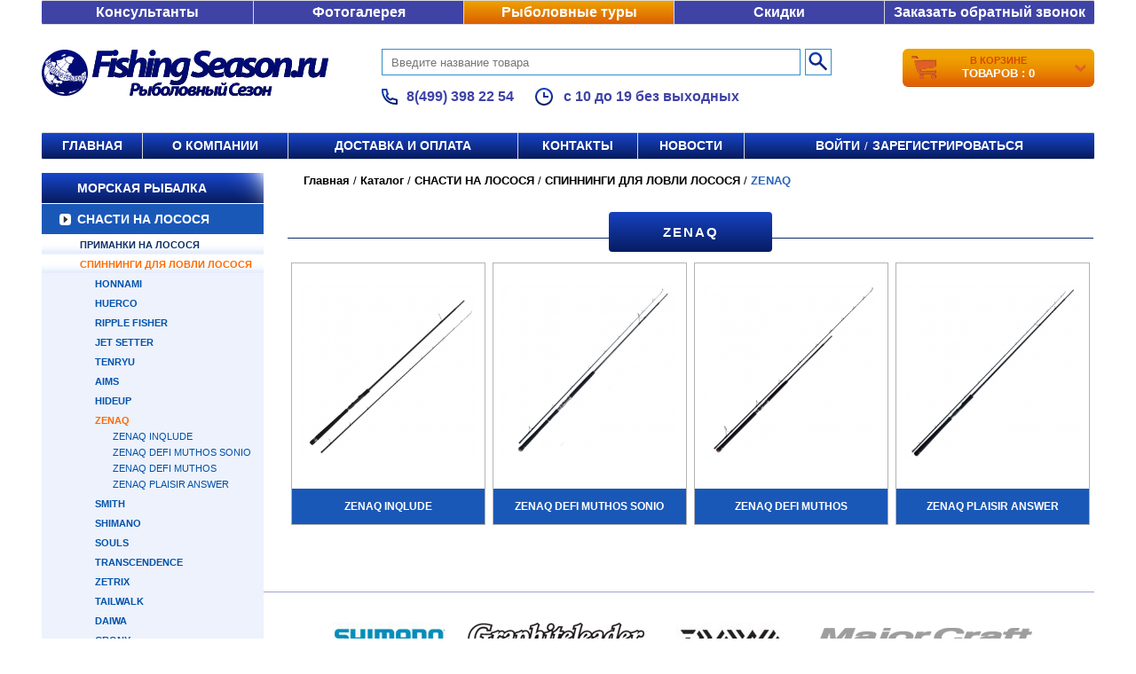

--- FILE ---
content_type: text/html; charset=UTF-8
request_url: https://spinning-graphiteleader.ru/market/snasti_na_lososya/spinningi_dlya_lovli_lososya/zenaq/
body_size: 156475
content:
<!DOCTYPE html><html xmlns="http://www.w3.org/1999/xhtml"><head lang="ru"><meta charset="utf-8"/><title> СПИННИНГИ ДЛЯ ЛОВЛИ ЛОСОСЯ ZENAQ купить в Москве - Официальный дилер с доставкой по Москве и РФ</title><base href="https://spinning-graphiteleader.ru"/><link rel="icon" href="/img/favicon.ico" type="image/x-icon"><meta name="Description" content=" СПИННИНГИ ДЛЯ ЛОВЛИ ЛОСОСЯ ZENAQ купить в Москве - Официальный дилер с доставкой по Москве и РФ"/><meta name="Keywords" content=" СПИННИНГИ ДЛЯ ЛОВЛИ ЛОСОСЯ ZENAQ купить в Москве - с доставкой по Москве и РФ"/><script src="https://api-maps.yandex.ru/2.1/?apikey=eda7d23c-cff6-448f-bd18-ea98811a7304&amp;lang=ru_RU" type="text/javascript"></script><script src="js/features1.js"></script><link rel="stylesheet" href="css/index.css?12345678" type="text/css"/><!-- <link rel="stylesheet" href="css/winter.css" type="text/css"/> --><link rel="stylesheet" href="css/festive-banner.css" type="text/css"/><style type="text/css"> /*body #main_menu .menu_item_class .active, body #main_menu .menu_item_class .active ul {display:block;} */ .menu_item_class li.active > a{color: rgb(255, 107, 0) !important;} select[name="cids[]"]{max-width:190px;} td.features li{display:block;} td.features li .feature_name{font-weight:normal;} td.features li .feature_name + span{float:none;} td.features li .feature_name:after{content:': ';} .gallery {margin-bottom:0 !important;} table#price_list tr > td:first-child + td{text-align:left;padding: 0 0 0 3%;} table#price_list tr:nth-child(even){background: rgb(237, 246, 252);} table#price_list tr:hover{background: rgb(218, 238, 250);} .price_big input{width: 40px;height: 20px;font-size: 12px;font-weight: bold;color: #000D88;} .price_big input[type="submit"]{border: none;width: 107px;height: 26px;padding: 0;color: #fff;font-size: 19px;cursor: pointer;position: relative;top: 8px;background: url(/images/cart_buy.png) 0 0 no-repeat; display: inline-block; vertical-align: text-bottom;} .price_big input[type="submit"]:hover{opacity:0.8;} .price_big form{display: inline;} .big_pict{display:none;position:relative;} .big_pict img{position:absolute;top:-300px;left:179px;border: 1px solid #BBD6FB;background:white;} input[type="number"]::-webkit-inner-spin-button {opacity: 1;} input[type="number"]{width:40px !important;height:20px;text-align: center;} #price_content input[type='submit']{background:#FF9701 url('/images/img/button_bg.png');height:43px;width:100px;padding:0;font-size:14px;} #price_content input[type='number']{height: 17px;font-size:12px;} span.price_big{font-size:14px;margin-top:0;} #price_content img{padding:0;} #main_pic{border:0;padding: 10px 0;} #desc {width: 40%;margin: 15px 40px 40px 0;} .price-block input[type="number"]{width: 72px !important;} .big_pict img{padding:25px !important;} #price_list ul{margin:0 0 10px 0;} #price_list .features > a{margin:10px 0 0 0;display:block;} #price_list img{padding: 0 20px;} #price_list tr > td:first-child{background:white !important;} #main_pic > a > img{padding: 0 0 20px 0;} #gallery a{padding: 0;} #gallery li{width:100px;} #teh_features li{line-height: 120%;} td.features li .feature_name + span{/*font-size:15px;*/} .gallery #n, .gallery #p{width:25px;} .tovar-v-spiske footer a{background:url(/images/img/button_bg.png) 0 0;} .slider-text{text-align:right;} .tovar .mages img{width:auto;} .delivery h3.del_type{color:white;} .pages > div > *{background:white;color:#1A58B8;} .pages > div > b{background:#1A58B8;color:white;} .pre-action { min-width: 126px; background: linear-gradient(to bottom, rgb(22, 66, 191) 0%, rgb(7, 28, 98) 100%) 0 0 repeat-x; line-height: 35px; height: 35px; padding: 0 28px 0 30px; border-radius: 4px; font-size: 15px; } .pre-novinki{background:url(/img/orange-main.png) 0 0 repeat-x;} .pre-action img { height: 100%; display: block; position: relative; } .action.hit, .catgr{border-top:1px solid #112b64;} .novinki{border-top: 1px solid #112b64} .catgr p{margin:0;} /*.hit .tovar header {background: #F79A01;color: #fff;} .hit .tovar:hover header {background-color: rgba(230,230,230,0.7);color:#112b64;} .tovar span {border: 2px solid #F79A01;} .tovar:hover span {border: 2px solid #D9D9D9 !important;} .novinki .tovar .mages header {background:#29ABE2;color:#fff;} .novinki .tovar .mages:hover header {color:#112b64;background:rgba(230,230,230,0.7);} .novinki .tovar span {border: 2px solid #29ABE2;} */ .owl-wrapper-outer{position:relative;z-index:5;} div.description *{text-align:left;} #opisanie p{margin:0 !important;} .pre-action{padding: 5px 28px 5px 30px;} .jq-selectbox li{font-weight:bold !important;/*text-transform: lowercase !important;*/} .jq-selectbox li:first-letter{/*text-transform:uppercase !important;*/} .jq-selectbox li:hover{color:#E77D00 !important;} div.description div{display:inline-block;margin:7px 0;} div.description{text-align:left;} #demo:before{content: '';position: absolute;z-index: 9999;top: 0;left: 0;width: 100%;height: 3px;border-bottom: 1px solid white;} ul.menu_list.level_1 > li:first-child + li + li + li + li { background: #06195A; background: linear-gradient(#1847CC, #06195A); background: -moz-linear-gradient(#1847CC, #06195A); background: -webkit-linear-gradient(#1847CC, #06195A); background: -o-linear-gradient(#1847CC, #06195A); background: -ms-linear-gradient(#1847CC, #06195A); } ul.menu_list.level_1 > li > a[href="/market/morskaya_rybalka/"] { background: none !important; } #opisanie div, #opisanie p, #opisanie span, .description div, .description p, .description span, .description h3 { font-family: Arial !important; font-size: medium !important; } #feat h1, .description h2, h2 { margin-top: 15px !important; font-weight: bold !important; color: #000D88 !important; font-size: 25px !important; text-transform: inherit !important; } </style><script type="text/javascript" src="js/plugins/modernizr.custom.js"></script><!--[if lt IE 9]><script type="text/javascript" src="/js/jquery.min.js" charset="utf-8"></script><![endif]--><!--[if gte IE 9]><!--><script type="text/javascript" src="/js/jquery-2.0.2.min.js" charset="utf-8"></script><script type="text/javascript" src="/js/jquery-ui.min.js"></script><link rel="stylesheet" href="/css/jquery-ui.css?v=3" type="text/css"/><link rel="stylesheet" href="css/jquery.formstyler.css" type="text/css"/><!--<![endif]--><link rel="stylesheet" href="css/jquery.fancybox.min.css" type="text/css"/><script type="text/javascript" src="js/jquery.fancybox.min.js"></script><script type="text/javascript" src="js/jquery.formstyler.min.js"></script><script src="js/lazyload.min.js"></script><script type="text/javascript" src="js/main1.js"></script><script type="text/javascript" src="js/index.js"></script><link rel="stylesheet" href="/css/plugins/highslide.css?a=124" type="text/css" /><script type="text/javascript" charset="utf-8" src="/js/jquery.jcarousel.min.js" ></script><script type="text/javascript" charset="utf-8" src="/js/controllers/market/goods.js" ></script><script type="text/javascript" charset="utf-8" src="/js/plugins/highslide/highslide-full.packed.js" ></script><script type="text/javascript" charset="utf-8" src="/js/plugins/highslide/highslide.config.js" ></script><script type="text/javascript" charset="utf-8" src="/js/main.js" ></script><script type="text/javascript" charset="utf-8" src="/js/controllers/market/listing.js" ></script><!--[if lt IE 9]><link rel="stylesheet" href="css/IE_lt9.css" type="text/css"/><![endif]--><!--[if lt IE 8]><link rel="stylesheet" href="css/IE_lt8.css" type="text/css"/><![endif]--><script type="text/javascript" src="/js/button-animate.js"></script> <!-- Yandex.Metrika counter -->
<script type="text/javascript" >
   (function(m,e,t,r,i,k,a){m[i]=m[i]||function(){(m[i].a=m[i].a||[]).push(arguments)};
   m[i].l=1*new Date();
   for (var j = 0; j < document.scripts.length; j++) {if (document.scripts[j].src === r) { return; }}
   k=e.createElement(t),a=e.getElementsByTagName(t)[0],k.async=1,k.src=r,a.parentNode.insertBefore(k,a)})
   (window, document, "script", "https://mc.yandex.ru/metrika/tag.js", "ym");

   ym(92207833, "init", {
        clickmap:true,
        trackLinks:true,
        accurateTrackBounce:true,
        webvisor:true
   });
</script>
<noscript><div><img src="https://mc.yandex.ru/watch/92207833" style="position:absolute; left:-9999px;" alt="" /></div></noscript>
<!-- /Yandex.Metrika counter --> </head><div class="festive-banner"></div><body><style> body { background: #333; /* background-image: url('https://assets.codepen.io/images/classy_fabric.png'); */ } #page { z-index:999; } body { background-color: #fff; } .categoriya { background: #fff; z-index: 9999; } </style><div id="page"><div id="wrapper"><header id="header"><div class="wrap"><nav id="top"><ul><li><a href="/konsultanty">Консультанты</a></li><li><a href="/fotogalereya_statichnaya">Фотогалерея</a></li><li class="mark"><a href="/rybalka_s_chempionami/">Рыболовные туры</a></li><li><a href="/market/akcii">Скидки</a></li><li><a class="link-callback">Заказать обратный звонок</a></li><!--<li><a href="/shema_proezda">Схема проезда</a></li>--></ul></nav><div class="header-items"><div class="header__logo"><a area-label="Вернуться на главную страницу" style="position: relative" href="#"><img src="/images/logo-new.svg"></a></div><div class="header__search"><form id="form" action="/market/search" method="GET"><input id="top-search" type="search" name="title" placeholder="Введите название товара" class="search"><button type="submit" id="search-in-header"><svg width="22" height="22" fill="none" xmlns="http://www.w3.org/2000/svg"><path d="M19.346 21.509l-7.143-7.145A7.5 7.5 0 012.554 2.948a7.5 7.5 0 0111.418 9.647l7.143 7.145-1.767 1.768h-.002zM7.856 3.25a5 5 0 103.647 1.58l.756.75-.853-.85-.014-.015A4.965 4.965 0 007.856 3.25z" fill="url(#prefix__paint0_linear_69_31)" /><defs><linearGradient id="prefix__paint0_linear_69_31" x1="10.736" y1=".749" x2="10.736" y2="21.509" gradientUnits="userSpaceOnUse"><stop stop-color="#1744C4" /><stop offset="1" stop-color="#071B60" /></linearGradient></defs></svg></button></form><div class="header-item phones"><svg width="18" height="18" fill="none" xmlns="http://www.w3.org/2000/svg"><path d="M5.742 5.682c-1.073.912-1.466 2.575-.54 3.909a12.817 12.817 0 003.208 3.207c1.334.926 2.997.533 3.909-.54l.01.005c1.164.54 2.401.909 3.671 1.097V16h-.004C8.022 16.011 1.991 9.911 2 2.004V2h2.64v.001c.188 1.27.558 2.506 1.097 3.67l.005.01zM16 18H17a1 1 0 001-1v-4.502a1 1 0 00-.853-.99l-.854-.126a11.416 11.416 0 01-3.123-.934l-.753-.349a1 1 0 00-1.234.326l-.341.477c-.299.419-.87.546-1.291.253A10.816 10.816 0 016.845 8.45c-.293-.422-.165-.993.253-1.291l.477-.34A1 1 0 007.9 5.583l-.35-.754c-.458-.99-.773-2.042-.933-3.123L6.49.853A1 1 0 005.501 0H1a1 1 0 00-1 1v1.001C-.01 11.008 6.91 18.013 15.999 18z" fill="url(#prefix__paint0_linear_69_2)" /><defs><linearGradient id="prefix__paint0_linear_69_2" x1="9" y1="0" x2="9" y2="18" gradientUnits="userSpaceOnUse"><stop stop-color="#1744C4" /><stop offset="1" stop-color="#071B60" /></linearGradient></defs></svg><a href="tel:+74993982254">8(499) 398 22 54</a></div><div class="header-item time"><svg width="24" height="24" fill="none" xmlns="http://www.w3.org/2000/svg"><path d="M12 22C6.477 22 2 17.523 2 12S6.477 2 12 2s10 4.477 10 10c-.006 5.52-4.48 9.994-10 10zm0-18a8 8 0 108 8 8.009 8.009 0 00-8-8zm5 9h-6V7h2v4h4v2z" fill="url(#prefix__paint0_linear_8_152)" /><defs><linearGradient id="prefix__paint0_linear_8_152" x1="12" y1="2" x2="12" y2="22" gradientUnits="userSpaceOnUse"><stop stop-color="#1744C4" /><stop offset="1" stop-color="#071B60" /></linearGradient></defs></svg><span>с 10 до 19 без выходных</span></div></div><div style="position: relative" class="header-item header-info"><div id="basket"><a href="/market/basket"><img src="/images/img/basket3.png" class="basket-picture"> <span class="basket-goods">В корзине <div class="basket-total">товаров : 0 </div></span> <img src="/images/img/arrow-basket.png" class="basket-arrow"></a></div></div></div><nav id="header-bottom"><ul><li><a href="/main">Главная</a></li><li><a href="/o_kompanii">О компании</a></li><li><a href="/dostavka_i_oplata">Доставка и оплата</a></li><li><a href="/kontakty">Контакты</a></li><li><a href="/novosti">Новости</a></li><li><a href="market/client">Войти</a><section class="slash">/</section><a href="/market/registracia">Зарегистрироваться</a></li></ul></nav></div><div class="callback"><div class="callback-modal"><button class="close-modal" aria-lebel="Закрыть форму обратной связи"></button><h2>Обратный звонок</h2><p class="callback-modal__description">Заполните форму, и наш специалист перезвонит в удобное для Вас время!</p><form form-marker="callback" class="" method="POST"><input type="hidden" name="page" value=3><input type="hidden" name="category" value=4316><input type="hidden" name="form" value=4><fieldset><label class=""> Имя <input class="" type="text" required name="user_form[9]"></label><div class="wrapper-phone"><label class=""> Телефон <input class="" type="text" required name="user_form[10]"></label></div><label class=""> Email <input class="" type="email" required name="user_form[11]"></label><label class=""> Удобное время для звонка <input class="" type="text" required name="user_form[12]"></label></fieldset><div class="captcha-cont"><input type="hidden" name="flex_captchakey" value="c6d0b8600f3738aad5a2efe4b4e1d06a"><img src="[data-uri]" alt="Введите изображение на картинке"><input type="text" maxlength=8 name="flex_captcha" placeholder="Введите текст с изображения" required></div><div class="text-danger" id="recaptchaError"></div><div class=buttons><button type=submit>Отправить</button></div></form></div></div></header><div id="content"><div class="wrap"><script src='https://www.google.com/recaptcha/api.js'></script><script type="text/javascript" src="js/jquery.maskedinput.min.js"></script><aside class="left-sidebar-form"><nav id="main_menu"><ul class="menu_list bt-nav-add-list level_1 active"><li class="menu_item_class bt-nav-add-item level_1"><a href="/market/morskaya_rybalka/">МОРСКАЯ РЫБАЛКА</a><ul class="menu_list bt-nav-add-list level_2"><li class="menu_item_class bt-nav-add-item level_2"><a href="/market/morskaya_rybalka/snasti_v_tropicheskie_vody/">СНАСТИ В ТРОПИЧЕСКИЕ ВОДЫ</a><ul class="menu_list bt-nav-add-list level_3"><li class="menu_item_class bt-nav-add-item level_3"><a href="/market/morskaya_rybalka/snasti_v_tropicheskie_vody/udilishha_dlya_poppinga/">УДИЛИЩА ДЛЯ ПОППИНГА</a><ul class="menu_list bt-nav-add-list level_4"><li class="menu_item_class bt-nav-add-item level_4"><a href="/market/morskaya_rybalka/snasti_v_tropicheskie_vody/udilishha_dlya_poppinga/morskie_spinningi_zenaq/">СПИННИНГИ ZENAQ</a></li><li class="menu_item_class bt-nav-add-item level_4"><a href="/market/morskaya_rybalka/snasti_v_tropicheskie_vody/udilishha_dlya_poppinga/spinningi_ripple_fisher/">СПИННИНГИ RIPPLE FISHER</a></li><li class="menu_item_class bt-nav-add-item level_4"><a href="/market/morskaya_rybalka/snasti_v_tropicheskie_vody/udilishha_dlya_poppinga/morskie_spinningi_hots/">СПИННИНГИ HOTS</a></li><li class="menu_item_class bt-nav-add-item level_4"><a href="/market/morskaya_rybalka/snasti_v_tropicheskie_vody/udilishha_dlya_poppinga/morskie_spinningi_shimano/">СПИННИНГИ SHIMANO</a></li><li class="menu_item_class bt-nav-add-item level_4"><a href="/market/morskaya_rybalka/snasti_v_tropicheskie_vody/udilishha_dlya_poppinga/morskie_spinningi_daiwa/">СПИННИНГИ DAIWA</a></li><li class="menu_item_class bt-nav-add-item level_4"><a href="/market/morskaya_rybalka/snasti_v_tropicheskie_vody/udilishha_dlya_poppinga/spinningi_tailwalk/">СПИННИНГИ TAILWALK</a></li><li class="menu_item_class bt-nav-add-item level_4"><a href="/market/morskaya_rybalka/snasti_v_tropicheskie_vody/udilishha_dlya_poppinga/morskie_spinningi_tenryu/">СПИННИНГИ TENRYU</a></li><li class="menu_item_class bt-nav-add-item level_4"><a href="/market/morskaya_rybalka/snasti_v_tropicheskie_vody/udilishha_dlya_poppinga/spinningi_daiko/">СПИННИНГИ DAIKO</a></li><li class="menu_item_class bt-nav-add-item level_4"><a href="/market/morskaya_rybalka/snasti_v_tropicheskie_vody/udilishha_dlya_poppinga/spinningi_hearty_rise/">СПИННИНГИ HEARTY RISE</a></li><li class="menu_item_class bt-nav-add-item level_4"><a href="/market/morskaya_rybalka/snasti_v_tropicheskie_vody/udilishha_dlya_poppinga/penn/">PENN</a></li><li class="menu_item_class bt-nav-add-item level_4"><a href="/market/morskaya_rybalka/snasti_v_tropicheskie_vody/udilishha_dlya_poppinga/morskie_spinningi_smith/">СПИННИНГИ SMITH</a></li><li class="menu_item_class bt-nav-add-item level_4"><a href="/market/morskaya_rybalka/snasti_v_tropicheskie_vody/udilishha_dlya_poppinga/spinningi_oti/">СПИННИНГИ OTI</a></li><li class="menu_item_class bt-nav-add-item level_4"><a href="/market/morskaya_rybalka/snasti_v_tropicheskie_vody/udilishha_dlya_poppinga/spinningi_seed/">СПИННИНГИ SEED</a></li><li class="menu_item_class bt-nav-add-item level_4"><a href="/market/morskaya_rybalka/snasti_v_tropicheskie_vody/udilishha_dlya_poppinga/spinningi_js_company/">СПИННИНГИ JS COMPANY</a></li></ul></li><li class="menu_item_class bt-nav-add-item level_3"><a href="/market/morskaya_rybalka/snasti_v_tropicheskie_vody/udilishha_dlya_dzhigginga/">УДИЛИЩА ДЛЯ ДЖИГГИНГА</a><ul class="menu_list bt-nav-add-list level_4"><li class="menu_item_class bt-nav-add-item level_4"><a href="/market/morskaya_rybalka/snasti_v_tropicheskie_vody/udilishha_dlya_dzhigginga/morskie_udilishha_shimano/">УДИЛИЩА SHIMANO</a></li><li class="menu_item_class bt-nav-add-item level_4"><a href="/market/morskaya_rybalka/snasti_v_tropicheskie_vody/udilishha_dlya_dzhigginga/morskie_udilishha_zenaq/">УДИЛИЩА ZENAQ</a></li><li class="menu_item_class bt-nav-add-item level_4"><a href="/market/morskaya_rybalka/snasti_v_tropicheskie_vody/udilishha_dlya_dzhigginga/udilishha_ripple_fisher/">УДИЛИЩА RIPPLE FISHER</a></li><li class="menu_item_class bt-nav-add-item level_4"><a href="/market/morskaya_rybalka/snasti_v_tropicheskie_vody/udilishha_dlya_dzhigginga/morskie_udilishha_hots/">УДИЛИЩА HOTS</a></li><li class="menu_item_class bt-nav-add-item level_4"><a href="/market/morskaya_rybalka/snasti_v_tropicheskie_vody/udilishha_dlya_dzhigginga/komplekt_dlya_spinninga_hots/">КОМПЛЕКТ ДЛЯ СПИННИНГА HOTS</a></li><li class="menu_item_class bt-nav-add-item level_4"><a href="/market/morskaya_rybalka/snasti_v_tropicheskie_vody/udilishha_dlya_dzhigginga/udilishha_daiwa/">УДИЛИЩА DAIWA</a></li><li class="menu_item_class bt-nav-add-item level_4"><a href="/market/morskaya_rybalka/snasti_v_tropicheskie_vody/udilishha_dlya_dzhigginga/hearty_rise/">HEARTY RISE</a></li><li class="menu_item_class bt-nav-add-item level_4"><a href="/market/morskaya_rybalka/snasti_v_tropicheskie_vody/udilishha_dlya_dzhigginga/udilishha_tailwalk/">УДИЛИЩА TAILWALK</a></li><li class="menu_item_class bt-nav-add-item level_4"><a href="/market/morskaya_rybalka/snasti_v_tropicheskie_vody/udilishha_dlya_dzhigginga/udilishha_smith/">УДИЛИЩА SMITH</a></li><li class="menu_item_class bt-nav-add-item level_4"><a href="/market/morskaya_rybalka/snasti_v_tropicheskie_vody/udilishha_dlya_dzhigginga/udilishha_penn/">УДИЛИЩА PENN</a></li><li class="menu_item_class bt-nav-add-item level_4"><a href="/market/morskaya_rybalka/snasti_v_tropicheskie_vody/udilishha_dlya_dzhigginga/udilishha_oti/">УДИЛИЩА OTI</a></li></ul></li><li class="menu_item_class bt-nav-add-item level_3"><a href="/market/morskaya_rybalka/snasti_v_tropicheskie_vody/bezynertsionnye_katushki/">БЕЗЫНЕРЦИОННЫЕ КАТУШКИ</a><ul class="menu_list bt-nav-add-list level_4"><li class="menu_item_class bt-nav-add-item level_4"><a href="/market/morskaya_rybalka/snasti_v_tropicheskie_vody/bezynertsionnye_katushki/katushki_daiwa/">КАТУШКИ DAIWA</a></li><li class="menu_item_class bt-nav-add-item level_4"><a href="/market/morskaya_rybalka/snasti_v_tropicheskie_vody/bezynertsionnye_katushki/katushki_shimano/">КАТУШКИ SHIMANO</a></li><li class="menu_item_class bt-nav-add-item level_4"><a href="/market/morskaya_rybalka/snasti_v_tropicheskie_vody/bezynertsionnye_katushki/katushki_penn/">КАТУШКИ PENN</a></li><li class="menu_item_class bt-nav-add-item level_4"><a href="/market/morskaya_rybalka/snasti_v_tropicheskie_vody/bezynertsionnye_katushki/katushki_okuma/">КАТУШКИ OKUMA</a></li></ul></li><li class="menu_item_class bt-nav-add-item level_3"><a href="/market/morskaya_rybalka/snasti_v_tropicheskie_vody/multiplikatornye_katushki/">МУЛЬТИПЛИКАТОРНЫЕ КАТУШКИ</a><ul class="menu_list bt-nav-add-list level_4"><li class="menu_item_class bt-nav-add-item level_4"><a href="/market/morskaya_rybalka/snasti_v_tropicheskie_vody/multiplikatornye_katushki/jigging_master/">JIGGING MASTER</a></li><li class="menu_item_class bt-nav-add-item level_4"><a href="/market/morskaya_rybalka/snasti_v_tropicheskie_vody/multiplikatornye_katushki/daiwa/">DAIWA</a></li><li class="menu_item_class bt-nav-add-item level_4"><a href="/market/morskaya_rybalka/snasti_v_tropicheskie_vody/multiplikatornye_katushki/shimano/">SHIMANO</a></li></ul></li><li class="menu_item_class bt-nav-add-item level_3"><a href="/market/morskaya_rybalka/snasti_v_tropicheskie_vody/udilishha_dlya_glubokovodnoi_rybalki/">УДИЛИЩА ДЛЯ ГЛУБОКОВОДНОЙ РЫБАЛКИ</a><ul class="menu_list bt-nav-add-list level_4"><li class="menu_item_class bt-nav-add-item level_4"><a href="/market/morskaya_rybalka/snasti_v_tropicheskie_vody/udilishha_dlya_glubokovodnoi_rybalki/daiwa/">DAIWA</a></li><li class="menu_item_class bt-nav-add-item level_4"><a href="/market/morskaya_rybalka/snasti_v_tropicheskie_vody/udilishha_dlya_glubokovodnoi_rybalki/alpha_tackle/">ALPHA TACKLE</a></li><li class="menu_item_class bt-nav-add-item level_4"><a href="/market/morskaya_rybalka/snasti_v_tropicheskie_vody/udilishha_dlya_glubokovodnoi_rybalki/shimano/">SHIMANO</a></li></ul></li><li class="menu_item_class bt-nav-add-item level_3"><a href="/market/morskaya_rybalka/snasti_v_tropicheskie_vody/morskie_poppery/">МОРСКИЕ ПОППЕРЫ</a><ul class="menu_list bt-nav-add-list level_4"><li class="menu_item_class bt-nav-add-item level_4"><a href="/market/morskaya_rybalka/snasti_v_tropicheskie_vody/morskie_poppery/poppery_halco/">ПОППЕРЫ HALCO</a></li><li class="menu_item_class bt-nav-add-item level_4"><a href="/market/morskaya_rybalka/snasti_v_tropicheskie_vody/morskie_poppery/poppery_malosi/">ПОППЕРЫ MALOSI</a></li><li class="menu_item_class bt-nav-add-item level_4"><a href="/market/morskaya_rybalka/snasti_v_tropicheskie_vody/morskie_poppery/poppery_hammer_head/">ПОППЕРЫ HAMMER HEAD</a></li><li class="menu_item_class bt-nav-add-item level_4"><a href="/market/morskaya_rybalka/snasti_v_tropicheskie_vody/morskie_poppery/popperpy_hots/">ПОППЕРЫ HOTS</a></li><li class="menu_item_class bt-nav-add-item level_4"><a href="/market/morskaya_rybalka/snasti_v_tropicheskie_vody/morskie_poppery/poppery_duel_hardcore/">ПОППЕРЫ DUEL HARDCORE</a></li><li class="menu_item_class bt-nav-add-item level_4"><a href="/market/morskaya_rybalka/snasti_v_tropicheskie_vody/morskie_poppery/poppery_jackson/">ПОППЕРЫ JACKSON</a></li><li class="menu_item_class bt-nav-add-item level_4"><a href="/market/morskaya_rybalka/snasti_v_tropicheskie_vody/morskie_poppery/poppery_teaser/">ПОППЕРЫ TEASER BIG GT 140гр</a></li><li class="menu_item_class bt-nav-add-item level_4"><a href="/market/morskaya_rybalka/snasti_v_tropicheskie_vody/morskie_poppery/poppery_yamaria/">ПОППЕРЫ MARIA</a></li><li class="menu_item_class bt-nav-add-item level_4"><a href="/market/morskaya_rybalka/snasti_v_tropicheskie_vody/morskie_poppery/poppery_shimano/">ПОППЕРЫ SHIMANO</a></li><li class="menu_item_class bt-nav-add-item level_4"><a href="/market/morskaya_rybalka/snasti_v_tropicheskie_vody/morskie_poppery/poppery_rapala/">ПОППЕРЫ RAPALA</a></li><li class="menu_item_class bt-nav-add-item level_4"><a href="/market/morskaya_rybalka/snasti_v_tropicheskie_vody/morskie_poppery/poppery_adventure_gt_195mm_110gr/">ПОППЕРЫ ADVENTURE GT 195F 110гр</a></li><li class="menu_item_class bt-nav-add-item level_4"><a href="/market/morskaya_rybalka/snasti_v_tropicheskie_vody/morskie_poppery/poppery_smith_2519/">ПОППЕРЫ SMITH</a></li><li class="menu_item_class bt-nav-add-item level_4"><a href="/market/morskaya_rybalka/snasti_v_tropicheskie_vody/morskie_poppery/poppery_daiwa/">ПОППЕРЫ DAIWA</a></li><li class="menu_item_class bt-nav-add-item level_4"><a href="/market/morskaya_rybalka/snasti_v_tropicheskie_vody/morskie_poppery/poppery_sebile/">ПОППЕРЫ SEBILE S&amp;S</a></li><li class="menu_item_class bt-nav-add-item level_4"><a href="/market/morskaya_rybalka/snasti_v_tropicheskie_vody/morskie_poppery/poppery_black_magic/">ПОППЕРЫ BLACK MAGIC</a></li><li class="menu_item_class bt-nav-add-item level_4"><a href="/market/morskaya_rybalka/snasti_v_tropicheskie_vody/morskie_poppery/poppery_tailwalk/">ПОППЕРЫ TAILWALK</a></li><li class="menu_item_class bt-nav-add-item level_4"><a href="/market/morskaya_rybalka/snasti_v_tropicheskie_vody/morskie_poppery/poppery_yo_zuri/">ПОППЕРЫ YO-ZURI</a></li></ul></li><li class="menu_item_class bt-nav-add-item level_3"><a href="/market/morskaya_rybalka/snasti_v_tropicheskie_vody/morskie_slaidery/">МОРСКИЕ СЛАЙДЕРЫ/СТИКБЕЙТЫ</a><ul class="menu_list bt-nav-add-list level_4"><li class="menu_item_class bt-nav-add-item level_4"><a href="/market/morskaya_rybalka/snasti_v_tropicheskie_vody/morskie_slaidery/morskie_slaidery_malosi/">МОРСКИЕ СЛАЙДЕРЫ MALOSI</a></li><li class="menu_item_class bt-nav-add-item level_4"><a href="/market/morskaya_rybalka/snasti_v_tropicheskie_vody/morskie_slaidery/morskie_slaidery_halco/">МОРСКИЕ СЛАЙДЕРЫ HALCO</a></li><li class="menu_item_class bt-nav-add-item level_4"><a href="/market/morskaya_rybalka/snasti_v_tropicheskie_vody/morskie_slaidery/morskie_slaidery_duel/">МОРСКИЕ СЛАЙДЕРЫ DUEL</a></li><li class="menu_item_class bt-nav-add-item level_4"><a href="/market/morskaya_rybalka/snasti_v_tropicheskie_vody/morskie_slaidery/morskie_slaidery_yamaria/">МОРСКИЕ СЛАЙДЕРЫ YAMARIA</a></li><li class="menu_item_class bt-nav-add-item level_4"><a href="/market/morskaya_rybalka/snasti_v_tropicheskie_vody/morskie_slaidery/morskie_slaidery_shimano/">МОРСКИЕ СЛАЙДЕРЫ SHIMANO</a></li><li class="menu_item_class bt-nav-add-item level_4"><a href="/market/morskaya_rybalka/snasti_v_tropicheskie_vody/morskie_slaidery/morskie_slaidery_tailwalk/">МОРСКИЕ СЛАЙДЕРЫ TAILWALK</a></li><li class="menu_item_class bt-nav-add-item level_4"><a href="/market/morskaya_rybalka/snasti_v_tropicheskie_vody/morskie_slaidery/morskie_slaidery_daiwa/">МОРСКИЕ СЛАЙДЕРЫ DAIWA</a></li><li class="menu_item_class bt-nav-add-item level_4"><a href="/market/morskaya_rybalka/snasti_v_tropicheskie_vody/morskie_slaidery/morskie_slaidery_sebile/">МОРСКИЕ СЛАЙДЕРЫ SEBILE</a></li><li class="menu_item_class bt-nav-add-item level_4"><a href="/market/morskaya_rybalka/snasti_v_tropicheskie_vody/morskie_slaidery/morskie_slaidery_yo_zuri/">МОРСКИЕ СЛАЙДЕРЫ YO-ZURI</a></li><li class="menu_item_class bt-nav-add-item level_4"><a href="/market/morskaya_rybalka/snasti_v_tropicheskie_vody/morskie_slaidery/morskie_slaidery_shout/">МОРСКИЕ СЛАЙДЕРЫ SHOUT</a></li><li class="menu_item_class bt-nav-add-item level_4"><a href="/market/morskaya_rybalka/snasti_v_tropicheskie_vody/morskie_slaidery/morskie_slaidery_braid/">МОРСКИЕ СЛАЙДЕРЫ BRAID</a></li></ul></li><li class="menu_item_class bt-nav-add-item level_3"><a href="/market/morskaya_rybalka/snasti_v_tropicheskie_vody/morskie_dzhig_blesna/">МОРСКИЕ ДЖИГ БЛЕСНА</a><ul class="menu_list bt-nav-add-list level_4"><li class="menu_item_class bt-nav-add-item level_4"><a href="/market/morskaya_rybalka/snasti_v_tropicheskie_vody/morskie_dzhig_blesna/hots/">HOTS</a></li><li class="menu_item_class bt-nav-add-item level_4"><a href="/market/morskaya_rybalka/snasti_v_tropicheskie_vody/morskie_dzhig_blesna/jigging_master/">JIGGING MASTER</a></li><li class="menu_item_class bt-nav-add-item level_4"><a href="/market/morskaya_rybalka/snasti_v_tropicheskie_vody/morskie_dzhig_blesna/shout/">SHOUT</a></li><li class="menu_item_class bt-nav-add-item level_4"><a href="/market/morskaya_rybalka/snasti_v_tropicheskie_vody/morskie_dzhig_blesna/yamaria/">YAMARIA</a></li><li class="menu_item_class bt-nav-add-item level_4"><a href="/market/morskaya_rybalka/snasti_v_tropicheskie_vody/morskie_dzhig_blesna/shimano/">SHIMANO</a></li><li class="menu_item_class bt-nav-add-item level_4"><a href="/market/morskaya_rybalka/snasti_v_tropicheskie_vody/morskie_dzhig_blesna/owner_cultiva/">OWNER CULTIVA</a></li><li class="menu_item_class bt-nav-add-item level_4"><a href="/market/morskaya_rybalka/snasti_v_tropicheskie_vody/morskie_dzhig_blesna/hayabusa/">HAYABUSA</a></li><li class="menu_item_class bt-nav-add-item level_4"><a href="/market/morskaya_rybalka/snasti_v_tropicheskie_vody/morskie_dzhig_blesna/black_magic/">BLACK MAGIC</a></li><li class="menu_item_class bt-nav-add-item level_4"><a href="/market/morskaya_rybalka/snasti_v_tropicheskie_vody/morskie_dzhig_blesna/savage_gear/">SAVAGE GEAR</a></li><li class="menu_item_class bt-nav-add-item level_4"><a href="/market/morskaya_rybalka/snasti_v_tropicheskie_vody/morskie_dzhig_blesna/tailwalk/">TAILWALK</a></li><li class="menu_item_class bt-nav-add-item level_4"><a href="/market/morskaya_rybalka/snasti_v_tropicheskie_vody/morskie_dzhig_blesna/higashi/">HIGASHI</a></li><li class="menu_item_class bt-nav-add-item level_4"><a href="/market/morskaya_rybalka/snasti_v_tropicheskie_vody/morskie_dzhig_blesna/duo/">DUO</a></li><li class="menu_item_class bt-nav-add-item level_4"><a href="/market/morskaya_rybalka/snasti_v_tropicheskie_vody/morskie_dzhig_blesna/jig_it/">JIG IT</a></li><li class="menu_item_class bt-nav-add-item level_4"><a href="/market/morskaya_rybalka/snasti_v_tropicheskie_vody/morskie_dzhig_blesna/asari/">ASARI</a></li><li class="menu_item_class bt-nav-add-item level_4"><a href="/market/morskaya_rybalka/snasti_v_tropicheskie_vody/morskie_dzhig_blesna/pro_hunter/">PRO-HUNTER</a></li><li class="menu_item_class bt-nav-add-item level_4"><a href="/market/morskaya_rybalka/snasti_v_tropicheskie_vody/morskie_dzhig_blesna/hamada_shokai_co/">HAMADA SHOKAI CO.</a></li></ul></li><li class="menu_item_class bt-nav-add-item level_3"><a href="/market/morskaya_rybalka/snasti_v_tropicheskie_vody/voblery/">ВОБЛЕРЫ</a><ul class="menu_list bt-nav-add-list level_4"><li class="menu_item_class bt-nav-add-item level_4"><a href="/market/morskaya_rybalka/snasti_v_tropicheskie_vody/voblery/malosi/">MALOSI</a></li><li class="menu_item_class bt-nav-add-item level_4"><a href="/market/morskaya_rybalka/snasti_v_tropicheskie_vody/voblery/shimano/">SHIMANO</a></li><li class="menu_item_class bt-nav-add-item level_4"><a href="/market/morskaya_rybalka/snasti_v_tropicheskie_vody/voblery/duel/">DUEL</a></li><li class="menu_item_class bt-nav-add-item level_4"><a href="/market/morskaya_rybalka/snasti_v_tropicheskie_vody/voblery/yo_zuri/">YO-ZURI</a></li></ul></li><li class="menu_item_class bt-nav-add-item level_3"><a href="/market/morskaya_rybalka/snasti_v_tropicheskie_vody/sumki_dlya_primanok/">СУМКИ ДЛЯ ПРИМАНОК</a><ul class="menu_list bt-nav-add-list level_4"><li class="menu_item_class bt-nav-add-item level_4"><a href="/market/morskaya_rybalka/snasti_v_tropicheskie_vody/sumki_dlya_primanok/sumki_dlya_popperov/">СУМКИ ДЛЯ ПОППЕРОВ</a></li><li class="menu_item_class bt-nav-add-item level_4"><a href="/market/morskaya_rybalka/snasti_v_tropicheskie_vody/sumki_dlya_primanok/sumki_dlya_dzhig_blesen/">СУМКИ ДЛЯ ДЖИГ БЛЕСЕН</a></li><li class="menu_item_class bt-nav-add-item level_4"><a href="/market/morskaya_rybalka/snasti_v_tropicheskie_vody/sumki_dlya_primanok/sumki_dlya_primanok_ripple_fisher/">СУМКИ ДЛЯ ПРИМАНОК RIPPLE FISHER</a></li><li class="menu_item_class bt-nav-add-item level_4"><a href="/market/morskaya_rybalka/snasti_v_tropicheskie_vody/sumki_dlya_primanok/sumki_dlya_primanok_tailwalk/">СУМКИ ДЛЯ ПРИМАНОК TAILWALK</a></li></ul></li><li class="menu_item_class bt-nav-add-item level_3"><a href="/market/morskaya_rybalka/snasti_v_tropicheskie_vody/furnitura_rybolovnaya/">ФУРНИТУРА</a><ul class="menu_list bt-nav-add-list level_4"><li class="menu_item_class bt-nav-add-item level_4"><a href="/market/morskaya_rybalka/snasti_v_tropicheskie_vody/furnitura_rybolovnaya/zavodnye_i_press_koltsa/">ЗАВОДНЫЕ КОЛЬЦА</a></li><li class="menu_item_class bt-nav-add-item level_4"><a href="/market/morskaya_rybalka/snasti_v_tropicheskie_vody/furnitura_rybolovnaya/morskie_troiniki/">ТРОЙНИКИ</a></li><li class="menu_item_class bt-nav-add-item level_4"><a href="/market/morskaya_rybalka/snasti_v_tropicheskie_vody/furnitura_rybolovnaya/vertlugi_na_podshipnike/">ВЕРТЛЮГИ</a></li><li class="menu_item_class bt-nav-add-item level_4"><a href="/market/morskaya_rybalka/snasti_v_tropicheskie_vody/furnitura_rybolovnaya/odinarnye_kruchki_assist/">ОДИНАРНЫЕ КРЮЧКИ ASSIST</a></li><li class="menu_item_class bt-nav-add-item level_4"><a href="/market/morskaya_rybalka/snasti_v_tropicheskie_vody/furnitura_rybolovnaya/koltsa_tselnye_press_ring/">КОЛЬЦА ЦЕЛЬНЫЕ (PRESS RING)</a></li><li class="menu_item_class bt-nav-add-item level_4"><a href="/market/morskaya_rybalka/snasti_v_tropicheskie_vody/furnitura_rybolovnaya/vertlugi_s_karabinom/">ВЕРТЛЮГ С КАРАБИНОМ</a></li><li class="menu_item_class bt-nav-add-item level_4"><a href="/market/morskaya_rybalka/snasti_v_tropicheskie_vody/furnitura_rybolovnaya/odinarnye_kruchki/">ОДИНАРНЫЕ КРЮЧКИ</a></li></ul></li><li class="menu_item_class bt-nav-add-item level_3"><a href="/market/morskaya_rybalka/snasti_v_tropicheskie_vody/pletenye_shnury_pe/">ПЛЕТЕНЫЕ ШНУРЫ PE</a><ul class="menu_list bt-nav-add-list level_4"><li class="menu_item_class bt-nav-add-item level_4"><a href="/market/morskaya_rybalka/snasti_v_tropicheskie_vody/pletenye_shnury_pe/pletenye_shnury_varivas_kasting_3040/">ПЛЕТЕНЫЕ ШНУРЫ VARIVAS КАСТИНГ</a></li><li class="menu_item_class bt-nav-add-item level_4"><a href="/market/morskaya_rybalka/snasti_v_tropicheskie_vody/pletenye_shnury_pe/pletenye_shnury_ygk_kasting_3040/">ПЛЕТЕНЫЕ ШНУРЫ YGK КАСТИНГ</a></li><li class="menu_item_class bt-nav-add-item level_4"><a href="/market/morskaya_rybalka/snasti_v_tropicheskie_vody/pletenye_shnury_pe/pletenye_shnury_ygk_dzhigging/">ПЛЕТЕНЫЕ ШНУРЫ YGK ДЖИГГИНГ</a></li><li class="menu_item_class bt-nav-add-item level_4"><a href="/market/morskaya_rybalka/snasti_v_tropicheskie_vody/pletenye_shnury_pe/pletenye_shnury_daiwa_kasting_dzhigging/">ПЛЕТЕНЫЕ ШНУРЫ DAIWA КАСТИНГ-ДЖИГГИНГ</a></li><li class="menu_item_class bt-nav-add-item level_4"><a href="/market/morskaya_rybalka/snasti_v_tropicheskie_vody/pletenye_shnury_pe/pletenye_shnury_varivas_dzhigging/">ПЛЕТЕНЫЕ ШНУРЫ VARIVAS ДЖИГГИНГ</a></li><li class="menu_item_class bt-nav-add-item level_4"><a href="/market/morskaya_rybalka/snasti_v_tropicheskie_vody/pletenye_shnury_pe/pletenye_shnury_shimano_kasting_dzhigging/">ПЛЕТЕНЫЕ ШНУРЫ SHIMANO КАСТИНГ-ДЖИГГИНГ</a></li></ul></li><li class="menu_item_class bt-nav-add-item level_3"><a href="/market/morskaya_rybalka/snasti_v_tropicheskie_vody/shok_lidery/">ШОК ЛИДЕРЫ</a><ul class="menu_list bt-nav-add-list level_4"><li class="menu_item_class bt-nav-add-item level_4"><a href="/market/morskaya_rybalka/snasti_v_tropicheskie_vody/shok_lidery/shimano/">ШОК ЛИДЕР SHIMANO</a></li><li class="menu_item_class bt-nav-add-item level_4"><a href="/market/morskaya_rybalka/snasti_v_tropicheskie_vody/shok_lidery/shok_lider_varivas/">ШОК ЛИДЕР VARIVAS</a></li><li class="menu_item_class bt-nav-add-item level_4"><a href="/market/morskaya_rybalka/snasti_v_tropicheskie_vody/shok_lidery/shok_lider_ygk/">ШОК ЛИДЕР YGK</a></li><li class="menu_item_class bt-nav-add-item level_4"><a href="/market/morskaya_rybalka/snasti_v_tropicheskie_vody/shok_lidery/shok_lider_sunline/">ШОК ЛИДЕР SUNLINE</a></li><li class="menu_item_class bt-nav-add-item level_4"><a href="/market/morskaya_rybalka/snasti_v_tropicheskie_vody/shok_lidery/shok_lider_daiwa/">ШОК ЛИДЕР DAIWA</a></li></ul></li><li class="menu_item_class bt-nav-add-item level_3"><a href="/market/morskaya_rybalka/snasti_v_tropicheskie_vody/instrumenty_dlya_morskoi_rybalki/">ИНСТРУМЕНТЫ ДЛЯ МОРСКОЙ РЫБАЛКИ</a><ul class="menu_list bt-nav-add-list level_4"><li class="menu_item_class bt-nav-add-item level_4"><a href="/market/morskaya_rybalka/snasti_v_tropicheskie_vody/instrumenty_dlya_morskoi_rybalki/passatizhi_dlya_zavodnyh_kolets_jigging_master/">ПАССАТИЖИ ДЛЯ ЗАВОДНЫХ КОЛЕЦ JIGGING MASTER</a></li><li class="menu_item_class bt-nav-add-item level_4"><a href="/market/morskaya_rybalka/snasti_v_tropicheskie_vody/instrumenty_dlya_morskoi_rybalki/shimano_power_pliers_ct_562p/">SHIMANO POWER PLIERS CT-562P</a></li><li class="menu_item_class bt-nav-add-item level_4"><a href="/market/morskaya_rybalka/snasti_v_tropicheskie_vody/instrumenty_dlya_morskoi_rybalki/shimano_power_plier_ct_561p/">SHIMANO POWER PLIER CT-561P</a></li><li class="menu_item_class bt-nav-add-item level_4"><a href="/market/morskaya_rybalka/snasti_v_tropicheskie_vody/instrumenty_dlya_morskoi_rybalki/passatizhi_dlya_zavodnyh_kolets_taka_sangyo/">ПАССАТИЖИ ДЛЯ ЗАВОДНЫХ КОЛЕЦ TAKA SANGYO</a></li><li class="menu_item_class bt-nav-add-item level_4"><a href="/market/morskaya_rybalka/snasti_v_tropicheskie_vody/instrumenty_dlya_morskoi_rybalki/belmont_dlya_zavodnyh_kolets/">BELMONT ДЛЯ ЗАВОДНЫХ КОЛЕЦ</a></li><li class="menu_item_class bt-nav-add-item level_4"><a href="/market/morskaya_rybalka/snasti_v_tropicheskie_vody/instrumenty_dlya_morskoi_rybalki/frichy_dlya_zavodnyh_kolets/">FRICHY ДЛЯ ЗАВОДНЫХ КОЛЕЦ</a></li><li class="menu_item_class bt-nav-add-item level_4"><a href="/market/morskaya_rybalka/snasti_v_tropicheskie_vody/instrumenty_dlya_morskoi_rybalki/obzhimnoi_instrument_dlya_povodkov/">ОБЖИМНОЙ ИНСТРУМЕНТ ДЛЯ ПОВОДКОВ</a></li><li class="menu_item_class bt-nav-add-item level_4"><a href="/market/morskaya_rybalka/snasti_v_tropicheskie_vody/instrumenty_dlya_morskoi_rybalki/uzlozatyagivatel/">УЗЛОЗАТЯГИВАТЕЛЬ</a></li><li class="menu_item_class bt-nav-add-item level_4"><a href="/market/morskaya_rybalka/snasti_v_tropicheskie_vody/instrumenty_dlya_morskoi_rybalki/protyazhka_dlya_shnura/">ПРОТЯЖКА ДЛЯ ШНУРА</a></li><li class="menu_item_class bt-nav-add-item level_4"><a href="/market/morskaya_rybalka/snasti_v_tropicheskie_vody/instrumenty_dlya_morskoi_rybalki/owner_dlya_zavodnyh_kolets/">OWNER ДЛЯ ЗАВОДНЫХ КОЛЕЦ</a></li><li class="menu_item_class bt-nav-add-item level_4"><a href="/market/morskaya_rybalka/snasti_v_tropicheskie_vody/instrumenty_dlya_morskoi_rybalki/nozhnitsy/">НОЖНИЦЫ</a></li></ul></li><li class="menu_item_class bt-nav-add-item level_3"><a href="/market/morskaya_rybalka/snasti_v_tropicheskie_vody/poyas_s_uporom/">ПОЯС С УПОРОМ</a><ul class="menu_list bt-nav-add-list level_4"><li class="menu_item_class bt-nav-add-item level_4"><a href="/market/morskaya_rybalka/snasti_v_tropicheskie_vody/poyas_s_uporom/poyas_s_uporom_hots/">ПОЯС С УПОРОМ HOTS</a></li><li class="menu_item_class bt-nav-add-item level_4"><a href="/market/morskaya_rybalka/snasti_v_tropicheskie_vody/poyas_s_uporom/poyas_dlya_podderzhki_spiny_hots/">ПОЯС ДЛЯ ПОДДЕРЖКИ СПИНЫ HOTS</a></li><li class="menu_item_class bt-nav-add-item level_4"><a href="/market/morskaya_rybalka/snasti_v_tropicheskie_vody/poyas_s_uporom/poyas_s_uporom_daiwa/">ПОЯС С УПОРОМ DAIWA</a></li><li class="menu_item_class bt-nav-add-item level_4"><a href="/market/morskaya_rybalka/snasti_v_tropicheskie_vody/poyas_s_uporom/poyas_s_uporom_jigging_master/">ПОЯС С УПОРОМ JIGGING MASTER</a></li><li class="menu_item_class bt-nav-add-item level_4"><a href="/market/morskaya_rybalka/snasti_v_tropicheskie_vody/poyas_s_uporom/poyas_dlya_podderzhki_spiny_jigging_master/">ПОЯС ДЛЯ ПОДДЕРЖКИ СПИНЫ JIGGING MASTER</a></li><li class="menu_item_class bt-nav-add-item level_4"><a href="/market/morskaya_rybalka/snasti_v_tropicheskie_vody/poyas_s_uporom/komplekt_dlya_spinninga/">КОМПЛЕКТ ДЛЯ СПИННИНГА HOTS</a></li><li class="menu_item_class bt-nav-add-item level_4"><a href="/market/morskaya_rybalka/snasti_v_tropicheskie_vody/poyas_s_uporom/komplekt_remnei_hots/">КОМПЛЕКТ РЕМНЕЙ HOTS</a></li><li class="menu_item_class bt-nav-add-item level_4"><a href="/market/morskaya_rybalka/snasti_v_tropicheskie_vody/poyas_s_uporom/poyas_s_uporom_shimano/">ПОЯС С УПОРОМ SHIMANO</a></li><li class="menu_item_class bt-nav-add-item level_4"><a href="/market/morskaya_rybalka/snasti_v_tropicheskie_vody/poyas_s_uporom/poyas_s_uporom_wonder/">ПОЯС С УПОРОМ WONDER</a></li><li class="menu_item_class bt-nav-add-item level_4"><a href="/market/morskaya_rybalka/snasti_v_tropicheskie_vody/poyas_s_uporom/poyas_tailwalk/">ПОЯС TAILWALK</a></li><li class="menu_item_class bt-nav-add-item level_4"><a href="/market/morskaya_rybalka/snasti_v_tropicheskie_vody/poyas_s_uporom/poyas_s_uporom_black_magic/">ПОЯС С УПОРОМ BLACK MAGIC</a></li></ul></li><li class="menu_item_class bt-nav-add-item level_3"><a href="/market/morskaya_rybalka/snasti_v_tropicheskie_vody/fluorokarbon/">ФЛЮОРОКАРБОН</a><ul class="menu_list bt-nav-add-list level_4"><li class="menu_item_class bt-nav-add-item level_4"><a href="/market/morskaya_rybalka/snasti_v_tropicheskie_vody/fluorokarbon/fluorokarbon_seaguar/">ФЛЮОРОКАРБОН SEAGUAR</a></li><li class="menu_item_class bt-nav-add-item level_4"><a href="/market/morskaya_rybalka/snasti_v_tropicheskie_vody/fluorokarbon/fluorokarbon_ygk/">ФЛЮОРОКАРБОН YGK</a></li></ul></li><li class="menu_item_class bt-nav-add-item level_3"><a href="/market/morskaya_rybalka/snasti_v_tropicheskie_vody/leska/">ЛЕСКА</a><ul class="menu_list bt-nav-add-list level_4"><li class="menu_item_class bt-nav-add-item level_4"><a href="/market/morskaya_rybalka/snasti_v_tropicheskie_vody/leska/varivas/">VARIVAS</a></li></ul></li><li class="menu_item_class bt-nav-add-item level_3"><a href="/market/morskaya_rybalka/snasti_v_tropicheskie_vody/uzlovyazy/">УЗЛОВЯЗЫ</a><ul class="menu_list bt-nav-add-list level_4"><li class="menu_item_class bt-nav-add-item level_4"><a href="/market/morskaya_rybalka/snasti_v_tropicheskie_vody/uzlovyazy/shimano/">SHIMANO</a></li><li class="menu_item_class bt-nav-add-item level_4"><a href="/market/morskaya_rybalka/snasti_v_tropicheskie_vody/uzlovyazy/hapyson/">HAPYSON</a></li></ul></li><li class="menu_item_class bt-nav-add-item level_3"><a href="/market/morskaya_rybalka/snasti_v_tropicheskie_vody/povodok_rybolovnyi_7h7/">ПОВОДОК РЫБОЛОВНЫЙ 7х7</a></li><li class="menu_item_class bt-nav-add-item level_3"><a href="/market/morskaya_rybalka/snasti_v_tropicheskie_vody/povodok_s_kruchkom/">ПОВОДОК С КРЮЧКОМ</a><ul class="menu_list bt-nav-add-list level_4"><li class="menu_item_class bt-nav-add-item level_4"><a href="/market/morskaya_rybalka/snasti_v_tropicheskie_vody/povodok_s_kruchkom/owner_taff_ring/">OWNER TAFF RING</a></li><li class="menu_item_class bt-nav-add-item level_4"><a href="/market/morskaya_rybalka/snasti_v_tropicheskie_vody/povodok_s_kruchkom/owner_jobu_big_game/">OWNER JOB BIG GAME</a></li><li class="menu_item_class bt-nav-add-item level_4"><a href="/market/morskaya_rybalka/snasti_v_tropicheskie_vody/povodok_s_kruchkom/decoy_jigging_single_js_2/">DECOY JIGGING SINGLE JS-2</a></li></ul></li><li class="menu_item_class bt-nav-add-item level_3"><a href="/market/morskaya_rybalka/snasti_v_tropicheskie_vody/materialy_dlya_assist_line/">МАТЕРИАЛЫ ДЛЯ ASSIST LINE</a><ul class="menu_list bt-nav-add-list level_4"><li class="menu_item_class bt-nav-add-item level_4"><a href="/market/morskaya_rybalka/snasti_v_tropicheskie_vody/materialy_dlya_assist_line/ygk_galis_algon_assist_wx_braid_metal_in_type_4m/">YGK GALIS ALGON ASSIST WX BRAID-METAL IN TYPE 4м</a></li><li class="menu_item_class bt-nav-add-item level_4"><a href="/market/morskaya_rybalka/snasti_v_tropicheskie_vody/materialy_dlya_assist_line/ygk_galis_algon_assist_wgx_braid_knot_type_6m/">YGK GALIS ALGON ASSIST WGX BRAID-KNOT TYPE 6м</a></li><li class="menu_item_class bt-nav-add-item level_4"><a href="/market/morskaya_rybalka/snasti_v_tropicheskie_vody/materialy_dlya_assist_line/varivas_ss_assist_line_20m/">VARIVAS SS ASSIST LINE 20м</a></li><li class="menu_item_class bt-nav-add-item level_4"><a href="/market/morskaya_rybalka/snasti_v_tropicheskie_vody/materialy_dlya_assist_line/varivas_seriola_assist_pe_knot_3m/">VARIVAS SERIOLA ASSIST PE KNOT 3м</a></li><li class="menu_item_class bt-nav-add-item level_4"><a href="/market/morskaya_rybalka/snasti_v_tropicheskie_vody/materialy_dlya_assist_line/varivas_avani_ocean_works_assist_3m/">VARIVAS AVANI OCEAN WORKS ASSIST 3м</a></li><li class="menu_item_class bt-nav-add-item level_4"><a href="/market/morskaya_rybalka/snasti_v_tropicheskie_vody/materialy_dlya_assist_line/shout_89_ap_assist_pe_line_3m/">SHOUT 89-AP ASSIST PE LINE 3м</a></li><li class="menu_item_class bt-nav-add-item level_4"><a href="/market/morskaya_rybalka/snasti_v_tropicheskie_vody/materialy_dlya_assist_line/shout_426ap_blue_assist_pe_2m/">SHOUT 426AP BLUE ASSIST PE 2м</a></li></ul></li><li class="menu_item_class bt-nav-add-item level_3"><a href="/market/morskaya_rybalka/snasti_v_tropicheskie_vody/sumki_3007/">СУМКИ/ГЕРМОРЮКЗАКИ/ГЕРМОМЕШКИ</a><ul class="menu_list bt-nav-add-list level_4"><li class="menu_item_class bt-nav-add-item level_4"><a href="/market/morskaya_rybalka/snasti_v_tropicheskie_vody/sumki_3007/germosumki_shimano/">ГЕРМОСУМКИ SHIMANO</a></li><li class="menu_item_class bt-nav-add-item level_4"><a href="/market/morskaya_rybalka/snasti_v_tropicheskie_vody/sumki_3007/germorukzaki_stream_trail_dry_tank/">ГЕРМОРЮКЗАКИ STREAM TRAIL DRY TANK</a></li><li class="menu_item_class bt-nav-add-item level_4"><a href="/market/morskaya_rybalka/snasti_v_tropicheskie_vody/sumki_3007/germomeshki_stream_trail/">ГЕРМОМЕШКИ STREAM TRAIL</a></li><li class="menu_item_class bt-nav-add-item level_4"><a href="/market/morskaya_rybalka/snasti_v_tropicheskie_vody/sumki_3007/germosumki_stream_trail/">ГЕРМОСУМКИ STREAM TRAIL</a></li><li class="menu_item_class bt-nav-add-item level_4"><a href="/market/morskaya_rybalka/snasti_v_tropicheskie_vody/sumki_3007/zenaq/">ZENAQ</a></li><li class="menu_item_class bt-nav-add-item level_4"><a href="/market/morskaya_rybalka/snasti_v_tropicheskie_vody/sumki_3007/savage_gear/">SAVAGE GEAR</a></li><li class="menu_item_class bt-nav-add-item level_4"><a href="/market/morskaya_rybalka/snasti_v_tropicheskie_vody/sumki_3007/shout/">SHOUT</a></li></ul></li><li class="menu_item_class bt-nav-add-item level_3"><a href="/market/morskaya_rybalka/snasti_v_tropicheskie_vody/odezhda_dlya_tropikov/">ОДЕЖДА ДЛЯ ТРОПИКОВ</a><ul class="menu_list bt-nav-add-list level_4"><li class="menu_item_class bt-nav-add-item level_4"><a href="/market/morskaya_rybalka/snasti_v_tropicheskie_vody/odezhda_dlya_tropikov/rubashki/">РУБАШКИ</a></li><li class="menu_item_class bt-nav-add-item level_4"><a href="/market/morskaya_rybalka/snasti_v_tropicheskie_vody/odezhda_dlya_tropikov/bruki/">БРЮКИ</a></li><li class="menu_item_class bt-nav-add-item level_4"><a href="/market/morskaya_rybalka/snasti_v_tropicheskie_vody/odezhda_dlya_tropikov/shorty/">ШОРТЫ</a></li><li class="menu_item_class bt-nav-add-item level_4"><a href="/market/morskaya_rybalka/snasti_v_tropicheskie_vody/odezhda_dlya_tropikov/futbolki/">ФУТБОЛКИ</a></li></ul></li><li class="menu_item_class bt-nav-add-item level_3"><a href="/market/morskaya_rybalka/snasti_v_tropicheskie_vody/golovnye_ubory_3007/">КЕПКИ/БАНДАНЫ</a><ul class="menu_list bt-nav-add-list level_4"><li class="menu_item_class bt-nav-add-item level_4"><a href="/market/morskaya_rybalka/snasti_v_tropicheskie_vody/golovnye_ubory_3007/bandany_malosi/">БАНДАНЫ MALOSI</a></li><li class="menu_item_class bt-nav-add-item level_4"><a href="/market/morskaya_rybalka/snasti_v_tropicheskie_vody/golovnye_ubory_3007/kepki_malosi/">КЕПКИ MALOSI</a></li><li class="menu_item_class bt-nav-add-item level_4"><a href="/market/morskaya_rybalka/snasti_v_tropicheskie_vody/golovnye_ubory_3007/kepki_simms/">КЕПКИ SIMMS</a></li><li class="menu_item_class bt-nav-add-item level_4"><a href="/market/morskaya_rybalka/snasti_v_tropicheskie_vody/golovnye_ubory_3007/kepki_zenaq/">КЕПКИ ZENAQ</a></li><li class="menu_item_class bt-nav-add-item level_4"><a href="/market/morskaya_rybalka/snasti_v_tropicheskie_vody/golovnye_ubory_3007/kepki_buff/">КЕПКИ BUFF</a></li><li class="menu_item_class bt-nav-add-item level_4"><a href="/market/morskaya_rybalka/snasti_v_tropicheskie_vody/golovnye_ubory_3007/kepki_pike/">КЕПКИ PIKE</a></li><li class="menu_item_class bt-nav-add-item level_4"><a href="/market/morskaya_rybalka/snasti_v_tropicheskie_vody/golovnye_ubory_3007/bandany_shimano_ac_091u/">БАНДАНЫ SHIMANO AC-091U</a></li><li class="menu_item_class bt-nav-add-item level_4"><a href="/market/morskaya_rybalka/snasti_v_tropicheskie_vody/golovnye_ubory_3007/bandany_shimano_ac_000v/">БАНДАНЫ SHIMANO AC-000V</a></li><li class="menu_item_class bt-nav-add-item level_4"><a href="/market/morskaya_rybalka/snasti_v_tropicheskie_vody/golovnye_ubory_3007/banadany_shimano_ac_001v/">БАНАДАНЫ SHIMANO AC-001V</a></li><li class="menu_item_class bt-nav-add-item level_4"><a href="/market/morskaya_rybalka/snasti_v_tropicheskie_vody/golovnye_ubory_3007/bandany_shimano_ac_061r/">БАНДАНЫ SHIMANO AC-061R</a></li><li class="menu_item_class bt-nav-add-item level_4"><a href="/market/morskaya_rybalka/snasti_v_tropicheskie_vody/golovnye_ubory_3007/bandany_shimano_ac_018m/">БАНДАНЫ SHIMANO AC-018M</a></li><li class="menu_item_class bt-nav-add-item level_4"><a href="/market/morskaya_rybalka/snasti_v_tropicheskie_vody/golovnye_ubory_3007/bandany_bkk_f_fg_1011/">БАНДАНЫ BKK F-FG-1011</a></li></ul></li><li class="menu_item_class bt-nav-add-item level_3"><a href="/market/morskaya_rybalka/snasti_v_tropicheskie_vody/perchatki_3007/">ПЕРЧАТКИ</a><ul class="menu_list bt-nav-add-list level_4"><li class="menu_item_class bt-nav-add-item level_4"><a href="/market/morskaya_rybalka/snasti_v_tropicheskie_vody/perchatki_3007/perchatki_jigging_master/">ПЕРЧАТКИ JIGGING MASTER</a></li><li class="menu_item_class bt-nav-add-item level_4"><a href="/market/morskaya_rybalka/snasti_v_tropicheskie_vody/perchatki_3007/shimano_3007/">ПЕРЧАТКИ SHIMANO</a></li><li class="menu_item_class bt-nav-add-item level_4"><a href="/market/morskaya_rybalka/snasti_v_tropicheskie_vody/perchatki_3007/perchatki_bkk/">ПЕРЧАТКИ BKK</a></li><li class="menu_item_class bt-nav-add-item level_4"><a href="/market/morskaya_rybalka/snasti_v_tropicheskie_vody/perchatki_3007/zenaq_3007/">ПЕРЧАТКИ ZENAQ</a></li><li class="menu_item_class bt-nav-add-item level_4"><a href="/market/morskaya_rybalka/snasti_v_tropicheskie_vody/perchatki_3007/smith_3007/">ПЕРЧАТКИ SMITH</a></li><li class="menu_item_class bt-nav-add-item level_4"><a href="/market/morskaya_rybalka/snasti_v_tropicheskie_vody/perchatki_3007/hots/">ПЕРЧАТКИ HOTS</a></li><li class="menu_item_class bt-nav-add-item level_4"><a href="/market/morskaya_rybalka/snasti_v_tropicheskie_vody/perchatki_3007/owner_cultiva/">ПЕРЧАТКИ OWNER CULTIVA</a></li><li class="menu_item_class bt-nav-add-item level_4"><a href="/market/morskaya_rybalka/snasti_v_tropicheskie_vody/perchatki_3007/varivas/">ПЕРЧАТКИ VARIVAS</a></li><li class="menu_item_class bt-nav-add-item level_4"><a href="/market/morskaya_rybalka/snasti_v_tropicheskie_vody/perchatki_3007/lindy/">ПЕРЧАТКИ LINDY</a></li></ul></li><li class="menu_item_class bt-nav-add-item level_3"><a href="/market/morskaya_rybalka/snasti_v_tropicheskie_vody/ochki_3007/">ОЧКИ</a><ul class="menu_list bt-nav-add-list level_4"><li class="menu_item_class bt-nav-add-item level_4"><a href="/market/morskaya_rybalka/snasti_v_tropicheskie_vody/ochki_3007/costa_del_mar_blackfin/">COSTA DEL MAR BLACKFIN</a></li><li class="menu_item_class bt-nav-add-item level_4"><a href="/market/morskaya_rybalka/snasti_v_tropicheskie_vody/ochki_3007/costa_del_mar_bomba/">COSTA DEL MAR BOMBA</a></li><li class="menu_item_class bt-nav-add-item level_4"><a href="/market/morskaya_rybalka/snasti_v_tropicheskie_vody/ochki_3007/costa_del_mar_hamlin/">COSTA DEL MAR HAMLIN</a></li><li class="menu_item_class bt-nav-add-item level_4"><a href="/market/morskaya_rybalka/snasti_v_tropicheskie_vody/ochki_3007/costa_del_mar_permit/">COSTA DEL MAR PERMIT</a></li><li class="menu_item_class bt-nav-add-item level_4"><a href="/market/morskaya_rybalka/snasti_v_tropicheskie_vody/ochki_3007/costa_del_mar_tuna_alley/">COSTA DEL MAR TUNA ALLEY</a></li><li class="menu_item_class bt-nav-add-item level_4"><a href="/market/morskaya_rybalka/snasti_v_tropicheskie_vody/ochki_3007/costa_del_mar_corbina/">COSTA DEL MAR CORBINA</a></li><li class="menu_item_class bt-nav-add-item level_4"><a href="/market/morskaya_rybalka/snasti_v_tropicheskie_vody/ochki_3007/costa_del_mar_fantail/">COSTA DEL MAR FANTAIL</a></li><li class="menu_item_class bt-nav-add-item level_4"><a href="/market/morskaya_rybalka/snasti_v_tropicheskie_vody/ochki_3007/costa_del_mar_fisch/">COSTA DEL MAR FISCH</a></li><li class="menu_item_class bt-nav-add-item level_4"><a href="/market/morskaya_rybalka/snasti_v_tropicheskie_vody/ochki_3007/gamakatsu/">GAMAKATSU</a></li><li class="menu_item_class bt-nav-add-item level_4"><a href="/market/morskaya_rybalka/snasti_v_tropicheskie_vody/ochki_3007/daiwa/">DAIWA</a></li><li class="menu_item_class bt-nav-add-item level_4"><a href="/market/morskaya_rybalka/snasti_v_tropicheskie_vody/ochki_3007/chehly_dlya_ochkov/">ЧЕХЛЫ ДЛЯ ОЧКОВ</a></li></ul></li><li class="menu_item_class bt-nav-add-item level_3"><a href="/market/morskaya_rybalka/snasti_v_tropicheskie_vody/svetonakopitelnye_elementy/">СВЕТОНАКОПИТЕЛЬНЫЕ ЭЛЕМЕНТЫ</a><ul class="menu_list bt-nav-add-list level_4"><li class="menu_item_class bt-nav-add-item level_4"><a href="/market/morskaya_rybalka/snasti_v_tropicheskie_vody/svetonakopitelnye_elementy/miya_epoch/">MIYA EPOCH</a></li><li class="menu_item_class bt-nav-add-item level_4"><a href="/market/morskaya_rybalka/snasti_v_tropicheskie_vody/svetonakopitelnye_elementy/kapsula_svetovaya_owner_hi_lite/">КАПСУЛА СВЕТОВАЯ OWNER HI-LITE</a></li></ul></li><li class="menu_item_class bt-nav-add-item level_3"><a href="/market/morskaya_rybalka/snasti_v_tropicheskie_vody/primanki_dlya_lovli_osminoga/">ПРИМАНКИ ДЛЯ ЛОВЛИ ОСЬМИНОГА</a><ul class="menu_list bt-nav-add-list level_4"><li class="menu_item_class bt-nav-add-item level_4"><a href="/market/morskaya_rybalka/snasti_v_tropicheskie_vody/primanki_dlya_lovli_osminoga/owner/">OWNER</a></li></ul></li><li class="menu_item_class bt-nav-add-item level_3"><a href="/market/morskaya_rybalka/snasti_v_tropicheskie_vody/povodkovyi_material_7h7/">ПОВОДКОВЫЙ МАТЕРИАЛ 7Х7</a><ul class="menu_list bt-nav-add-list level_4"><li class="menu_item_class bt-nav-add-item level_4"><a href="/market/morskaya_rybalka/snasti_v_tropicheskie_vody/povodkovyi_material_7h7/shimoda_gyogu/">SHIMODA-GYOGU</a></li></ul></li><li class="menu_item_class bt-nav-add-item level_3"><a href="/market/morskaya_rybalka/snasti_v_tropicheskie_vody/oktopusy_savage_gear/">ОКТОПУСЫ SAVAGE GEAR</a><ul class="menu_list bt-nav-add-list level_4"><li class="menu_item_class bt-nav-add-item level_4"><a href="/market/morskaya_rybalka/snasti_v_tropicheskie_vody/oktopusy_savage_gear/dvoinye/">ДВОЙНЫЕ</a></li><li class="menu_item_class bt-nav-add-item level_4"><a href="/market/morskaya_rybalka/snasti_v_tropicheskie_vody/oktopusy_savage_gear/odinarnye/">ОДИНАРНЫЕ</a></li></ul></li></ul></li><li class="menu_item_class bt-nav-add-item level_2"><a href="/market/morskaya_rybalka/morskoi_trolling/">МОРСКОЙ ТРОЛЛИНГ</a><ul class="menu_list bt-nav-add-list level_3"><li class="menu_item_class bt-nav-add-item level_3"><a href="/market/morskaya_rybalka/morskoi_trolling/trollingovye_multiplikatory/">МУЛЬТИПЛИКАТОРЫ</a><ul class="menu_list bt-nav-add-list level_4"><li class="menu_item_class bt-nav-add-item level_4"><a href="/market/morskaya_rybalka/morskoi_trolling/trollingovye_multiplikatory/katushki_okuma/">КАТУШКИ OKUMA</a></li><li class="menu_item_class bt-nav-add-item level_4"><a href="/market/morskaya_rybalka/morskoi_trolling/trollingovye_multiplikatory/shimano/">КАТУШКИ SHIMANO</a></li><li class="menu_item_class bt-nav-add-item level_4"><a href="/market/morskaya_rybalka/morskoi_trolling/trollingovye_multiplikatory/sft/">КАТУШКИ SFT</a></li><li class="menu_item_class bt-nav-add-item level_4"><a href="/market/morskaya_rybalka/morskoi_trolling/trollingovye_multiplikatory/alutecnos/">КАТУШКИ ALUTECNOS</a></li><li class="menu_item_class bt-nav-add-item level_4"><a href="/market/morskaya_rybalka/morskoi_trolling/trollingovye_multiplikatory/omoto/">КАТУШКИ OMOTO</a></li></ul></li><li class="menu_item_class bt-nav-add-item level_3"><a href="/market/morskaya_rybalka/morskoi_trolling/trollingovye_udilishha/">УДИЛИЩА</a><ul class="menu_list bt-nav-add-list level_4"><li class="menu_item_class bt-nav-add-item level_4"><a href="/market/morskaya_rybalka/morskoi_trolling/trollingovye_udilishha/shimano/">SHIMANO</a></li><li class="menu_item_class bt-nav-add-item level_4"><a href="/market/morskaya_rybalka/morskoi_trolling/trollingovye_udilishha/okuma/">OKUMA</a></li><li class="menu_item_class bt-nav-add-item level_4"><a href="/market/morskaya_rybalka/morskoi_trolling/trollingovye_udilishha/sft/">SFT</a></li><li class="menu_item_class bt-nav-add-item level_4"><a href="/market/morskaya_rybalka/morskoi_trolling/trollingovye_udilishha/penn/">PENN</a></li><li class="menu_item_class bt-nav-add-item level_4"><a href="/market/morskaya_rybalka/morskoi_trolling/trollingovye_udilishha/tailwalk/">TAILWALK</a></li><li class="menu_item_class bt-nav-add-item level_4"><a href="/market/morskaya_rybalka/morskoi_trolling/trollingovye_udilishha/trabucco/">TRABUCCO</a></li><li class="menu_item_class bt-nav-add-item level_4"><a href="/market/morskaya_rybalka/morskoi_trolling/trollingovye_udilishha/kali_kunnan/">KALI KUNNAN</a></li></ul></li><li class="menu_item_class bt-nav-add-item level_3"><a href="/market/morskaya_rybalka/morskoi_trolling/primanki_dlya_morskogo_trollinga/">ПРИМАНКИ ДЛЯ МОРСКОГО ТРОЛЛИНГА</a><ul class="menu_list bt-nav-add-list level_4"><li class="menu_item_class bt-nav-add-item level_4"><a href="/market/morskaya_rybalka/morskoi_trolling/primanki_dlya_morskogo_trollinga/halco/">HALCO</a></li><li class="menu_item_class bt-nav-add-item level_4"><a href="/market/morskaya_rybalka/morskoi_trolling/primanki_dlya_morskogo_trollinga/yo_zuri/">YO-ZURI</a></li><li class="menu_item_class bt-nav-add-item level_4"><a href="/market/morskaya_rybalka/morskoi_trolling/primanki_dlya_morskogo_trollinga/strike_pro/">STRIKE PRO</a></li><li class="menu_item_class bt-nav-add-item level_4"><a href="/market/morskaya_rybalka/morskoi_trolling/primanki_dlya_morskogo_trollinga/rapala/">RAPALA</a></li><li class="menu_item_class bt-nav-add-item level_4"><a href="/market/morskaya_rybalka/morskoi_trolling/primanki_dlya_morskogo_trollinga/tuna_bait/">TUNA BAIT</a></li><li class="menu_item_class bt-nav-add-item level_4"><a href="/market/morskaya_rybalka/morskoi_trolling/primanki_dlya_morskogo_trollinga/tuna_soft_bait/">TUNA SOFT BAIT</a></li><li class="menu_item_class bt-nav-add-item level_4"><a href="/market/morskaya_rybalka/morskoi_trolling/primanki_dlya_morskogo_trollinga/sea_sailfish_bait/">SEA SAILFISH BAIT</a></li><li class="menu_item_class bt-nav-add-item level_4"><a href="/market/morskaya_rybalka/morskoi_trolling/primanki_dlya_morskogo_trollinga/osnastka_trollingovaya_dlya_lovli_tuntsa_parusnika/">ОСНАСТКА ТРОЛЛИНГОВАЯ ДЛЯ ЛОВЛИ ТУНЦА/ПАРУСНИКА</a></li><li class="menu_item_class bt-nav-add-item level_4"><a href="/market/morskaya_rybalka/morskoi_trolling/primanki_dlya_morskogo_trollinga/osnastka_dlya_lovli_tuntsa/">ОСНАСТКА ДЛЯ ЛОВЛИ ТУНЦА/ПАРУСНИКА/МАРЛИНА</a></li><li class="menu_item_class bt-nav-add-item level_4"><a href="/market/morskaya_rybalka/morskoi_trolling/primanki_dlya_morskogo_trollinga/osnastka_dlya_lovli_tuntsa_mahi_mahi_parusnika/">ОСНАСТКА ДЛЯ ЛОВЛИ ТУНЦА/МАХИ-МАХИ/ПАРУСНИКА</a></li><li class="menu_item_class bt-nav-add-item level_4"><a href="/market/morskaya_rybalka/morskoi_trolling/primanki_dlya_morskogo_trollinga/marlin_tuna_sailfish_dolphin_bait_2/">MARLIN TUNA SAILFISH DOLPHIN BAIT 2</a></li><li class="menu_item_class bt-nav-add-item level_4"><a href="/market/morskaya_rybalka/morskoi_trolling/primanki_dlya_morskogo_trollinga/zaglubitel_primanki/">ЗАГЛУБИТЕЛЬ ПРИМАНКИ</a></li><li class="menu_item_class bt-nav-add-item level_4"><a href="/market/morskaya_rybalka/morskoi_trolling/primanki_dlya_morskogo_trollinga/nabor_primanok_dlya_trollinga/">НАБОР ПРИМАНОК ДЛЯ ТРОЛЛИНГА</a></li><li class="menu_item_class bt-nav-add-item level_4"><a href="/market/morskaya_rybalka/morskoi_trolling/primanki_dlya_morskogo_trollinga/yamaria/">YAMARIA</a></li><li class="menu_item_class bt-nav-add-item level_4"><a href="/market/morskaya_rybalka/morskoi_trolling/primanki_dlya_morskogo_trollinga/williamson/">WILLIAMSON</a></li><li class="menu_item_class bt-nav-add-item level_4"><a href="/market/morskaya_rybalka/morskoi_trolling/primanki_dlya_morskogo_trollinga/trabucco/">TRABUCCO</a></li><li class="menu_item_class bt-nav-add-item level_4"><a href="/market/morskaya_rybalka/morskoi_trolling/primanki_dlya_morskogo_trollinga/voblery_sebile/">SEBILE</a></li><li class="menu_item_class bt-nav-add-item level_4"><a href="/market/morskaya_rybalka/morskoi_trolling/primanki_dlya_morskogo_trollinga/boone/">BOONE</a></li><li class="menu_item_class bt-nav-add-item level_4"><a href="/market/morskaya_rybalka/morskoi_trolling/primanki_dlya_morskogo_trollinga/primanki_hi_seas/">HI-SEAS</a></li></ul></li><li class="menu_item_class bt-nav-add-item level_3"><a href="/market/morskaya_rybalka/morskoi_trolling/leska_trollingovaya/">ЛЕСКА ТРОЛЛИНГОВАЯ</a><ul class="menu_list bt-nav-add-list level_4"><li class="menu_item_class bt-nav-add-item level_4"><a href="/market/morskaya_rybalka/morskoi_trolling/leska_trollingovaya/varivas_i_g_f_a_trolling_600m/">VARIVAS I.G.F.A TROLLING 600м</a></li><li class="menu_item_class bt-nav-add-item level_4"><a href="/market/morskaya_rybalka/morskoi_trolling/leska_trollingovaya/varivas_i_g_f_a_trolling_1000m/">VARIVAS I.G.F.A TROLLING 1000м</a></li><li class="menu_item_class bt-nav-add-item level_4"><a href="/market/morskaya_rybalka/morskoi_trolling/leska_trollingovaya/varivas_i_g_f_a_trolling_900_1800m/">VARIVAS I.G.F.A TROLLING 900/1800м</a></li><li class="menu_item_class bt-nav-add-item level_4"><a href="/market/morskaya_rybalka/morskoi_trolling/leska_trollingovaya/varivas_premium_quality_200_1000m/">VARIVAS PREMIUM QUALITY 200/1000М</a></li><li class="menu_item_class bt-nav-add-item level_4"><a href="/market/morskaya_rybalka/morskoi_trolling/leska_trollingovaya/shimano_tiagra_hyper_igfa_class_tournament_1000m/">SHIMANO TIAGRA HYPER IGFA CLASS TOURNAMENT 1000м</a></li><li class="menu_item_class bt-nav-add-item level_4"><a href="/market/morskaya_rybalka/morskoi_trolling/leska_trollingovaya/shimano_tiagra_high_quality_trolling_1000m/">SHIMANO TIAGRA HIGH QUALITY TROLLING 1000м</a></li></ul></li><li class="menu_item_class bt-nav-add-item level_3"><a href="/market/morskaya_rybalka/morskoi_trolling/shnur_trollingovyi_ygk/">ШНУР ТРОЛЛИНГОВЫЙ YGK</a><ul class="menu_list bt-nav-add-list level_4"><li class="menu_item_class bt-nav-add-item level_4"><a href="/market/morskaya_rybalka/morskoi_trolling/shnur_trollingovyi_ygk/trawaling_line_180lb_1000m/">TRAWALING LINE 180LB (1000м)</a></li></ul></li><li class="menu_item_class bt-nav-add-item level_3"><a href="/market/morskaya_rybalka/morskoi_trolling/shok_lidery/">ШОК ЛИДЕРЫ</a><ul class="menu_list bt-nav-add-list level_4"><li class="menu_item_class bt-nav-add-item level_4"><a href="/market/morskaya_rybalka/morskoi_trolling/shok_lidery/shok_lider_varivas/">ШОК ЛИДЕР VARIVAS</a></li><li class="menu_item_class bt-nav-add-item level_4"><a href="/market/morskaya_rybalka/morskoi_trolling/shok_lidery/shok_lider_daiwa/">ШОК ЛИДЕР DAIWA</a></li><li class="menu_item_class bt-nav-add-item level_4"><a href="/market/morskaya_rybalka/morskoi_trolling/shok_lidery/shok_lider_ygk/">ШОК ЛИДЕР YGK</a></li><li class="menu_item_class bt-nav-add-item level_4"><a href="/market/morskaya_rybalka/morskoi_trolling/shok_lidery/shok_lider_sunline/">ШОК ЛИДЕР SUNLINE</a></li></ul></li><li class="menu_item_class bt-nav-add-item level_3"><a href="/market/morskaya_rybalka/morskoi_trolling/povodkovyi_material_afw/">ПОВОДКОВЫЙ МАТЕРИАЛ AFW</a><ul class="menu_list bt-nav-add-list level_4"><li class="menu_item_class bt-nav-add-item level_4"><a href="/market/morskaya_rybalka/morskoi_trolling/povodkovyi_material_afw/afw_titanium_tooth_proof/">AFW TITANIUM TOOTH PROOF</a></li><li class="menu_item_class bt-nav-add-item level_4"><a href="/market/morskaya_rybalka/morskoi_trolling/povodkovyi_material_afw/afw_stainless_tooth_proof/">AFW STAINLESS TOOTH PROOF</a></li><li class="menu_item_class bt-nav-add-item level_4"><a href="/market/morskaya_rybalka/morskoi_trolling/povodkovyi_material_afw/afw_49_strand_7x7/">AFW 49-STRAND 7x7</a></li></ul></li><li class="menu_item_class bt-nav-add-item level_3"><a href="/market/morskaya_rybalka/morskoi_trolling/morskie_povodki/">МОРСКИЕ ПОВОДКИ</a><ul class="menu_list bt-nav-add-list level_4"><li class="menu_item_class bt-nav-add-item level_4"><a href="/market/morskaya_rybalka/morskoi_trolling/morskie_povodki/povodki/">ПОВОДКИ НЕЙЛОНОВЫЕ/МЕТАЛЛИЧЕСКИЕ</a></li><li class="menu_item_class bt-nav-add-item level_4"><a href="/market/morskaya_rybalka/morskoi_trolling/morskie_povodki/povodki_s_kruchkom/">ПОВОДКИ С КРЮЧКОМ</a></li></ul></li></ul></li><li class="menu_item_class bt-nav-add-item level_2"><a href="/market/morskaya_rybalka/snasti_v_norvegiu/">СНАСТИ в НОРВЕГИЮ</a><ul class="menu_list bt-nav-add-list level_3"><li class="menu_item_class bt-nav-add-item level_3"><a href="/market/morskaya_rybalka/snasti_v_norvegiu/spinningi_morskie_v_norvegiyu/">СПИННИНГИ</a><ul class="menu_list bt-nav-add-list level_4"><li class="menu_item_class bt-nav-add-item level_4"><a href="/market/morskaya_rybalka/snasti_v_norvegiu/spinningi_morskie_v_norvegiyu/maximus/">MAXIMUS</a></li><li class="menu_item_class bt-nav-add-item level_4"><a href="/market/morskaya_rybalka/snasti_v_norvegiu/spinningi_morskie_v_norvegiyu/spinningi_shimano/">SHIMANO</a></li><li class="menu_item_class bt-nav-add-item level_4"><a href="/market/morskaya_rybalka/snasti_v_norvegiu/spinningi_morskie_v_norvegiyu/alpha_tackle/">ALPHA TACKLE</a></li><li class="menu_item_class bt-nav-add-item level_4"><a href="/market/morskaya_rybalka/snasti_v_norvegiu/spinningi_morskie_v_norvegiyu/daiwa/">DAIWA</a></li><li class="menu_item_class bt-nav-add-item level_4"><a href="/market/morskaya_rybalka/snasti_v_norvegiu/spinningi_morskie_v_norvegiyu/spinningi_balzer/">BALZER</a></li><li class="menu_item_class bt-nav-add-item level_4"><a href="/market/morskaya_rybalka/snasti_v_norvegiu/spinningi_morskie_v_norvegiyu/sft_morskie/">SFT</a></li><li class="menu_item_class bt-nav-add-item level_4"><a href="/market/morskaya_rybalka/snasti_v_norvegiu/spinningi_morskie_v_norvegiyu/spinningi_penn/">PENN</a></li><li class="menu_item_class bt-nav-add-item level_4"><a href="/market/morskaya_rybalka/snasti_v_norvegiu/spinningi_morskie_v_norvegiyu/stinger/">STINGER</a></li><li class="menu_item_class bt-nav-add-item level_4"><a href="/market/morskaya_rybalka/snasti_v_norvegiu/spinningi_morskie_v_norvegiyu/grfish/">GRFISH</a></li><li class="menu_item_class bt-nav-add-item level_4"><a href="/market/morskaya_rybalka/snasti_v_norvegiu/spinningi_morskie_v_norvegiyu/spinningi_okuma/">OKUMA</a></li><li class="menu_item_class bt-nav-add-item level_4"><a href="/market/morskaya_rybalka/snasti_v_norvegiu/spinningi_morskie_v_norvegiyu/spinningi_savage_gear/">SAVAGE GEAR</a></li><li class="menu_item_class bt-nav-add-item level_4"><a href="/market/morskaya_rybalka/snasti_v_norvegiu/spinningi_morskie_v_norvegiyu/spinningi_mitchell/">MITCHELL</a></li><li class="menu_item_class bt-nav-add-item level_4"><a href="/market/morskaya_rybalka/snasti_v_norvegiu/spinningi_morskie_v_norvegiyu/trabucco/">TRABUCCO</a></li><li class="menu_item_class bt-nav-add-item level_4"><a href="/market/morskaya_rybalka/snasti_v_norvegiu/spinningi_morskie_v_norvegiyu/js_company/">JS COMPANY</a></li><li class="menu_item_class bt-nav-add-item level_4"><a href="/market/morskaya_rybalka/snasti_v_norvegiu/spinningi_morskie_v_norvegiyu/spinningi_wft/">WFT</a></li></ul></li><li class="menu_item_class bt-nav-add-item level_3"><a href="/market/morskaya_rybalka/snasti_v_norvegiu/multiplikatornye_katushki_morskie/">МУЛЬТИПЛИКАТОРНЫЕ КАТУШКИ</a><ul class="menu_list bt-nav-add-list level_4"><li class="menu_item_class bt-nav-add-item level_4"><a href="/market/morskaya_rybalka/snasti_v_norvegiu/multiplikatornye_katushki_morskie/shimano_1421/">SHIMANO</a></li><li class="menu_item_class bt-nav-add-item level_4"><a href="/market/morskaya_rybalka/snasti_v_norvegiu/multiplikatornye_katushki_morskie/daiwa/">DAIWA</a></li><li class="menu_item_class bt-nav-add-item level_4"><a href="/market/morskaya_rybalka/snasti_v_norvegiu/multiplikatornye_katushki_morskie/penn_1431/">PENN</a></li><li class="menu_item_class bt-nav-add-item level_4"><a href="/market/morskaya_rybalka/snasti_v_norvegiu/multiplikatornye_katushki_morskie/sft/">SFT</a></li><li class="menu_item_class bt-nav-add-item level_4"><a href="/market/morskaya_rybalka/snasti_v_norvegiu/multiplikatornye_katushki_morskie/fladen/">FLADEN</a></li><li class="menu_item_class bt-nav-add-item level_4"><a href="/market/morskaya_rybalka/snasti_v_norvegiu/multiplikatornye_katushki_morskie/balzer/">BALZER</a></li><li class="menu_item_class bt-nav-add-item level_4"><a href="/market/morskaya_rybalka/snasti_v_norvegiu/multiplikatornye_katushki_morskie/okuma_1438/">OKUMA</a></li><li class="menu_item_class bt-nav-add-item level_4"><a href="/market/morskaya_rybalka/snasti_v_norvegiu/multiplikatornye_katushki_morskie/stinger/">STINGER</a></li><li class="menu_item_class bt-nav-add-item level_4"><a href="/market/morskaya_rybalka/snasti_v_norvegiu/multiplikatornye_katushki_morskie/avet/">AVET</a></li><li class="menu_item_class bt-nav-add-item level_4"><a href="/market/morskaya_rybalka/snasti_v_norvegiu/multiplikatornye_katushki_morskie/wft/">WFT</a></li></ul></li><li class="menu_item_class bt-nav-add-item level_3"><a href="/market/morskaya_rybalka/snasti_v_norvegiu/elektrokatushki/">ЭЛЕКТРИЧЕСКИЕ КАТУШКИ</a><ul class="menu_list bt-nav-add-list level_4"><li class="menu_item_class bt-nav-add-item level_4"><a href="/market/morskaya_rybalka/snasti_v_norvegiu/elektrokatushki/katushki_shimano/">ЭЛЕКТРОКАТУШКИ SHIMANO</a></li><li class="menu_item_class bt-nav-add-item level_4"><a href="/market/morskaya_rybalka/snasti_v_norvegiu/elektrokatushki/elektrokatushki_daiwa/">ЭЛЕКТРОКАТУШКИ DAIWA</a></li><li class="menu_item_class bt-nav-add-item level_4"><a href="/market/morskaya_rybalka/snasti_v_norvegiu/elektrokatushki/elektrokatushki_miya_epoch/">ЭЛЕКТРОКАТУШКИ MIYA EPOCH</a></li><li class="menu_item_class bt-nav-add-item level_4"><a href="/market/morskaya_rybalka/snasti_v_norvegiu/elektrokatushki/elektrokatushki_wft/">ЭЛЕКТРОКАТУШКИ WFT</a></li><li class="menu_item_class bt-nav-add-item level_4"><a href="/market/morskaya_rybalka/snasti_v_norvegiu/elektrokatushki/elektrokatushki_ecooda/">ЭЛЕКТРОКАТУШКИ ECOODA</a></li><li class="menu_item_class bt-nav-add-item level_4"><a href="/market/morskaya_rybalka/snasti_v_norvegiu/elektrokatushki/elektrokatushki_fladen/">ЭЛЕКТРОКАТУШКИ FLADEN</a></li><li class="menu_item_class bt-nav-add-item level_4"><a href="/market/morskaya_rybalka/snasti_v_norvegiu/elektrokatushki/akkumulyatory_shimano/">АККУМУЛЯТОРЫ</a></li></ul></li><li class="menu_item_class bt-nav-add-item level_3"><a href="/market/morskaya_rybalka/snasti_v_norvegiu/pletenye_shnury/">ПЛЕТЕНЫЕ ШНУРЫ</a><ul class="menu_list bt-nav-add-list level_4"><li class="menu_item_class bt-nav-add-item level_4"><a href="/market/morskaya_rybalka/snasti_v_norvegiu/pletenye_shnury/shnury_extrime_270m/">ШНУРЫ EXTRIME 270м</a></li><li class="menu_item_class bt-nav-add-item level_4"><a href="/market/morskaya_rybalka/snasti_v_norvegiu/pletenye_shnury/shnury_ygk/">ШНУРЫ YGK</a></li><li class="menu_item_class bt-nav-add-item level_4"><a href="/market/morskaya_rybalka/snasti_v_norvegiu/pletenye_shnury/shnury_pe_varivas/">ШНУРЫ PE VARIVAS</a></li><li class="menu_item_class bt-nav-add-item level_4"><a href="/market/morskaya_rybalka/snasti_v_norvegiu/pletenye_shnury/shnury_duel_pe/">ШНУРЫ DUEL</a></li><li class="menu_item_class bt-nav-add-item level_4"><a href="/market/morskaya_rybalka/snasti_v_norvegiu/pletenye_shnury/shnury_pe_daiwa/">ШНУРЫ PE DAIWA</a></li><li class="menu_item_class bt-nav-add-item level_4"><a href="/market/morskaya_rybalka/snasti_v_norvegiu/pletenye_shnury/shnury_pe_unitika/">ШНУРЫ PE UNITIKA</a></li><li class="menu_item_class bt-nav-add-item level_4"><a href="/market/morskaya_rybalka/snasti_v_norvegiu/pletenye_shnury/shnury_power_pro_1452/">ШНУРЫ POWER PRO</a></li><li class="menu_item_class bt-nav-add-item level_4"><a href="/market/morskaya_rybalka/snasti_v_norvegiu/pletenye_shnury/shnury_wft/">ШНУРЫ WFT</a></li><li class="menu_item_class bt-nav-add-item level_4"><a href="/market/morskaya_rybalka/snasti_v_norvegiu/pletenye_shnury/shnury_yo_zuri/">ШНУРЫ YO-ZURI</a></li><li class="menu_item_class bt-nav-add-item level_4"><a href="/market/morskaya_rybalka/snasti_v_norvegiu/pletenye_shnury/shnury_sft/">ШНУРЫ SFT</a></li><li class="menu_item_class bt-nav-add-item level_4"><a href="/market/morskaya_rybalka/snasti_v_norvegiu/pletenye_shnury/shnury_spiderwire/">ШНУРЫ SPIDERWIRE</a></li><li class="menu_item_class bt-nav-add-item level_4"><a href="/market/morskaya_rybalka/snasti_v_norvegiu/pletenye_shnury/shnury_sufix_matrix_pro_250m/">ШНУРЫ SUFIX MATRIX PRO 250m</a></li><li class="menu_item_class bt-nav-add-item level_4"><a href="/market/morskaya_rybalka/snasti_v_norvegiu/pletenye_shnury/shnury_rapture/">ШНУРЫ RAPTURE</a></li></ul></li><li class="menu_item_class bt-nav-add-item level_3"><a href="/market/morskaya_rybalka/snasti_v_norvegiu/dzhig_golovki_morskie/">ДЖИГ ГОЛОВКИ</a><ul class="menu_list bt-nav-add-list level_4"><li class="menu_item_class bt-nav-add-item level_4"><a href="/market/morskaya_rybalka/snasti_v_norvegiu/dzhig_golovki_morskie/spro_salty_beast/">SPRO SALTY BEAST</a></li><li class="menu_item_class bt-nav-add-item level_4"><a href="/market/morskaya_rybalka/snasti_v_norvegiu/dzhig_golovki_morskie/westin_big_bob/">WESTIN BIG BOB</a></li><li class="menu_item_class bt-nav-add-item level_4"><a href="/market/morskaya_rybalka/snasti_v_norvegiu/dzhig_golovki_morskie/dzhig_golovki_balzer/">BALZER</a></li><li class="menu_item_class bt-nav-add-item level_4"><a href="/market/morskaya_rybalka/snasti_v_norvegiu/dzhig_golovki_morskie/dzhig_golovki_savage_gear/">SAVAGE GEAR</a></li><li class="menu_item_class bt-nav-add-item level_4"><a href="/market/morskaya_rybalka/snasti_v_norvegiu/dzhig_golovki_morskie/shad_jig/">SHAD JIG</a></li><li class="menu_item_class bt-nav-add-item level_4"><a href="/market/morskaya_rybalka/snasti_v_norvegiu/dzhig_golovki_morskie/fladen/">FLADEN</a></li><li class="menu_item_class bt-nav-add-item level_4"><a href="/market/morskaya_rybalka/snasti_v_norvegiu/dzhig_golovki_morskie/spro_mega_jig_shad_stinger/">SPRO MEGA JIG SHAD STINGER</a></li><li class="menu_item_class bt-nav-add-item level_4"><a href="/market/morskaya_rybalka/snasti_v_norvegiu/dzhig_golovki_morskie/spro_hd_jighead/">SPRO HD JIGHEAD</a></li><li class="menu_item_class bt-nav-add-item level_4"><a href="/market/morskaya_rybalka/snasti_v_norvegiu/dzhig_golovki_morskie/spro_screw_in_head/">SPRO SCREW IN HEAD</a></li><li class="menu_item_class bt-nav-add-item level_4"><a href="/market/morskaya_rybalka/snasti_v_norvegiu/dzhig_golovki_morskie/balzer_screw_in_jigheads/">BALZER SCREW IN JIGHEADS</a></li><li class="menu_item_class bt-nav-add-item level_4"><a href="/market/morskaya_rybalka/snasti_v_norvegiu/dzhig_golovki_morskie/balzer_shirasu_ocean_shad/">BALZER SHIRASU OCEAN SHAD</a></li><li class="menu_item_class bt-nav-add-item level_4"><a href="/market/morskaya_rybalka/snasti_v_norvegiu/dzhig_golovki_morskie/dzhig_golovki_dega/">DEGA</a></li><li class="menu_item_class bt-nav-add-item level_4"><a href="/market/morskaya_rybalka/snasti_v_norvegiu/dzhig_golovki_morskie/sft/">SFT</a></li></ul></li><li class="menu_item_class bt-nav-add-item level_3"><a href="/market/morskaya_rybalka/snasti_v_norvegiu/povodki_morskie_neilonovye/">ПОВОДКИ МОРСКИЕ НЕЙЛОНОВЫЕ</a></li><li class="menu_item_class bt-nav-add-item level_3"><a href="/market/morskaya_rybalka/snasti_v_norvegiu/pilkery_morskie/">ПИЛЬКЕРЫ</a><ul class="menu_list bt-nav-add-list level_4"><li class="menu_item_class bt-nav-add-item level_4"><a href="/market/morskaya_rybalka/snasti_v_norvegiu/pilkery_morskie/bottom_strike_bicolor_pilk/">BOTTOM STRIKE BiCOLOR PILK</a></li><li class="menu_item_class bt-nav-add-item level_4"><a href="/market/morskaya_rybalka/snasti_v_norvegiu/pilkery_morskie/punda_teriber_arctic/">ПУНДА ТЕРИБЕР ARCTIC</a></li><li class="menu_item_class bt-nav-add-item level_4"><a href="/market/morskaya_rybalka/snasti_v_norvegiu/pilkery_morskie/bottom_strike_deep_pilk/">BOTTOM STRIKE DEEP PILK</a></li><li class="menu_item_class bt-nav-add-item level_4"><a href="/market/morskaya_rybalka/snasti_v_norvegiu/pilkery_morskie/punda_teriber/">ПУНДА ТЕРИБЕР</a></li><li class="menu_item_class bt-nav-add-item level_4"><a href="/market/morskaya_rybalka/snasti_v_norvegiu/pilkery_morskie/bottom_strike/">BOTTOM STRIKE</a></li><li class="menu_item_class bt-nav-add-item level_4"><a href="/market/morskaya_rybalka/snasti_v_norvegiu/pilkery_morskie/asari/">ASARI</a></li><li class="menu_item_class bt-nav-add-item level_4"><a href="/market/morskaya_rybalka/snasti_v_norvegiu/pilkery_morskie/pilkery_solvkroken/">SOLVKROKEN</a></li><li class="menu_item_class bt-nav-add-item level_4"><a href="/market/morskaya_rybalka/snasti_v_norvegiu/pilkery_morskie/shout/">SHOUT</a></li><li class="menu_item_class bt-nav-add-item level_4"><a href="/market/morskaya_rybalka/snasti_v_norvegiu/pilkery_morskie/fladen/">FLADEN</a></li><li class="menu_item_class bt-nav-add-item level_4"><a href="/market/morskaya_rybalka/snasti_v_norvegiu/pilkery_morskie/sft/">SFT</a></li><li class="menu_item_class bt-nav-add-item level_4"><a href="/market/morskaya_rybalka/snasti_v_norvegiu/pilkery_morskie/pilkery_balzer/">BALZER</a></li><li class="menu_item_class bt-nav-add-item level_4"><a href="/market/morskaya_rybalka/snasti_v_norvegiu/pilkery_morskie/pilkery_kinetic/">KINETIC</a></li><li class="menu_item_class bt-nav-add-item level_4"><a href="/market/morskaya_rybalka/snasti_v_norvegiu/pilkery_morskie/pilkeri_abu_garcia/">ABU GARCIA</a></li><li class="menu_item_class bt-nav-add-item level_4"><a href="/market/morskaya_rybalka/snasti_v_norvegiu/pilkery_morskie/jenzi/">JENZI</a></li><li class="menu_item_class bt-nav-add-item level_4"><a href="/market/morskaya_rybalka/snasti_v_norvegiu/pilkery_morskie/pilkery_shimano/">SHIMANO</a></li><li class="menu_item_class bt-nav-add-item level_4"><a href="/market/morskaya_rybalka/snasti_v_norvegiu/pilkery_morskie/viking/">VIKING</a></li><li class="menu_item_class bt-nav-add-item level_4"><a href="/market/morskaya_rybalka/snasti_v_norvegiu/pilkery_morskie/spro/">SPRO</a></li></ul></li><li class="menu_item_class bt-nav-add-item level_3"><a href="/market/morskaya_rybalka/snasti_v_norvegiu/montazhi_v_norvegiu/">МОНТАЖИ В НОРВЕГИЮ</a><ul class="menu_list bt-nav-add-list level_4"><li class="menu_item_class bt-nav-add-item level_4"><a href="/market/morskaya_rybalka/snasti_v_norvegiu/montazhi_v_norvegiu/osnastki_ruchnoi_raboty_2798/">ОСНАСТКИ РУЧНОЙ РАБОТЫ</a></li><li class="menu_item_class bt-nav-add-item level_4"><a href="/market/morskaya_rybalka/snasti_v_norvegiu/montazhi_v_norvegiu/kujira/">KUJIRA</a></li><li class="menu_item_class bt-nav-add-item level_4"><a href="/market/morskaya_rybalka/snasti_v_norvegiu/montazhi_v_norvegiu/higashi/">HIGASHI</a></li><li class="menu_item_class bt-nav-add-item level_4"><a href="/market/morskaya_rybalka/snasti_v_norvegiu/montazhi_v_norvegiu/osnastki_balzer/">BALZER</a></li><li class="menu_item_class bt-nav-add-item level_4"><a href="/market/morskaya_rybalka/snasti_v_norvegiu/montazhi_v_norvegiu/osnastki_fladen/">FLADEN</a></li><li class="menu_item_class bt-nav-add-item level_4"><a href="/market/morskaya_rybalka/snasti_v_norvegiu/montazhi_v_norvegiu/sft/">SFT</a></li><li class="menu_item_class bt-nav-add-item level_4"><a href="/market/morskaya_rybalka/snasti_v_norvegiu/montazhi_v_norvegiu/bottom_strike/">BOTTOM STRIKE</a></li><li class="menu_item_class bt-nav-add-item level_4"><a href="/market/morskaya_rybalka/snasti_v_norvegiu/montazhi_v_norvegiu/savage_gear_paltus/">SAVAGE GEAR ПАЛТУС</a></li><li class="menu_item_class bt-nav-add-item level_4"><a href="/market/morskaya_rybalka/snasti_v_norvegiu/montazhi_v_norvegiu/dega_jenzi/">DEGA/JENZI</a></li><li class="menu_item_class bt-nav-add-item level_4"><a href="/market/morskaya_rybalka/snasti_v_norvegiu/montazhi_v_norvegiu/osnastki_kinetic/">KINETIC</a></li><li class="menu_item_class bt-nav-add-item level_4"><a href="/market/morskaya_rybalka/snasti_v_norvegiu/montazhi_v_norvegiu/spro/">SPRO</a></li><li class="menu_item_class bt-nav-add-item level_4"><a href="/market/morskaya_rybalka/snasti_v_norvegiu/montazhi_v_norvegiu/behr/">BEHR</a></li></ul></li><li class="menu_item_class bt-nav-add-item level_3"><a href="/market/morskaya_rybalka/snasti_v_norvegiu/perchiki_gummi_makk/">ПЕРЧИКИ GUMMI MAKK</a><ul class="menu_list bt-nav-add-list level_4"><li class="menu_item_class bt-nav-add-item level_4"><a href="/market/morskaya_rybalka/snasti_v_norvegiu/perchiki_gummi_makk/sft/">SFT</a></li><li class="menu_item_class bt-nav-add-item level_4"><a href="/market/morskaya_rybalka/snasti_v_norvegiu/perchiki_gummi_makk/fladen/">FLADEN</a></li><li class="menu_item_class bt-nav-add-item level_4"><a href="/market/morskaya_rybalka/snasti_v_norvegiu/perchiki_gummi_makk/behr/">BEHR</a></li><li class="menu_item_class bt-nav-add-item level_4"><a href="/market/morskaya_rybalka/snasti_v_norvegiu/perchiki_gummi_makk/solvkroken/">SOLVKROKEN</a></li></ul></li><li class="menu_item_class bt-nav-add-item level_3"><a href="/market/morskaya_rybalka/snasti_v_norvegiu/oktopusy/">ОКТОПУСЫ</a><ul class="menu_list bt-nav-add-list level_4"><li class="menu_item_class bt-nav-add-item level_4"><a href="/market/morskaya_rybalka/snasti_v_norvegiu/oktopusy/nakazima/">NAKAZIMA</a></li><li class="menu_item_class bt-nav-add-item level_4"><a href="/market/morskaya_rybalka/snasti_v_norvegiu/oktopusy/fladen/">FLADEN</a></li><li class="menu_item_class bt-nav-add-item level_4"><a href="/market/morskaya_rybalka/snasti_v_norvegiu/oktopusy/balzer/">BALZER</a></li><li class="menu_item_class bt-nav-add-item level_4"><a href="/market/morskaya_rybalka/snasti_v_norvegiu/oktopusy/savage_gear/">SAVAGE GEAR</a></li></ul></li><li class="menu_item_class bt-nav-add-item level_3"><a href="/market/morskaya_rybalka/snasti_v_norvegiu/svetonakopitelnye_elementy/">СВЕТОНАКОПИТЕЛЬНЫЕ ЭЛЕМЕНТЫ</a><ul class="menu_list bt-nav-add-list level_4"><li class="menu_item_class bt-nav-add-item level_4"><a href="/market/morskaya_rybalka/snasti_v_norvegiu/svetonakopitelnye_elementy/fonarik_lumica_ryusei_ii/">ФОНАРИК LUMICA RYUSEI II</a></li><li class="menu_item_class bt-nav-add-item level_4"><a href="/market/morskaya_rybalka/snasti_v_norvegiu/svetonakopitelnye_elementy/kapsula_svetovaya_owner_hi_lite/">КАПСУЛА СВЕТОВАЯ OWNER HI-LITE</a></li><li class="menu_item_class bt-nav-add-item level_4"><a href="/market/morskaya_rybalka/snasti_v_norvegiu/svetonakopitelnye_elementy/miya_epoch/">MIYA EPOCH</a></li><li class="menu_item_class bt-nav-add-item level_4"><a href="/market/morskaya_rybalka/snasti_v_norvegiu/svetonakopitelnye_elementy/kapsuly_svetovye_fladen/">КАПСУЛЫ СВЕТОВЫЕ FLADEN</a></li><li class="menu_item_class bt-nav-add-item level_4"><a href="/market/morskaya_rybalka/snasti_v_norvegiu/svetonakopitelnye_elementy/businy_hi_seas/">БУСИНЫ HI SEAS</a></li><li class="menu_item_class bt-nav-add-item level_4"><a href="/market/morskaya_rybalka/snasti_v_norvegiu/svetonakopitelnye_elementy/furnitura_balzer/">ФУРНИТУРА BALZER</a></li><li class="menu_item_class bt-nav-add-item level_4"><a href="/market/morskaya_rybalka/snasti_v_norvegiu/svetonakopitelnye_elementy/svetlyachki_jenzi/">СВЕТЛЯЧКИ JENZI</a></li><li class="menu_item_class bt-nav-add-item level_4"><a href="/market/morskaya_rybalka/snasti_v_norvegiu/svetonakopitelnye_elementy/svetonakopitelnye_elementy_osnastki/">СВЕТОНАКОПИТЕЛЬНЫЕ ЭЛЕМЕНТЫ ОСНАСТКИ</a></li><li class="menu_item_class bt-nav-add-item level_4"><a href="/market/morskaya_rybalka/snasti_v_norvegiu/svetonakopitelnye_elementy/shariki_sft/">ШАРИКИ SFT</a></li></ul></li><li class="menu_item_class bt-nav-add-item level_3"><a href="/market/morskaya_rybalka/snasti_v_norvegiu/furnitura/">ФУРНИТУРА</a><ul class="menu_list bt-nav-add-list level_4"><li class="menu_item_class bt-nav-add-item level_4"><a href="/market/morskaya_rybalka/snasti_v_norvegiu/furnitura/morskie_kruchki_i_troiniki/">МОРСКИЕ КРЮЧКИ</a></li><li class="menu_item_class bt-nav-add-item level_4"><a href="/market/morskaya_rybalka/snasti_v_norvegiu/furnitura/zavodnye_i_split_koltsa/">ЗАВОДНЫЕ И PRESS КОЛЬЦА</a></li><li class="menu_item_class bt-nav-add-item level_4"><a href="/market/morskaya_rybalka/snasti_v_norvegiu/furnitura/vertlugi/">ВЕРТЛЮГИ</a></li><li class="menu_item_class bt-nav-add-item level_4"><a href="/market/morskaya_rybalka/snasti_v_norvegiu/furnitura/karabin_s_vertlugom/">КАРАБИНЫ</a></li><li class="menu_item_class bt-nav-add-item level_4"><a href="/market/morskaya_rybalka/snasti_v_norvegiu/furnitura/obzhimnye_trubki/">ОБЖИМНЫЕ ТРУБКИ</a></li></ul></li><li class="menu_item_class bt-nav-add-item level_3"><a href="/market/morskaya_rybalka/snasti_v_norvegiu/shok_lidery/">ШОК ЛИДЕРЫ</a><ul class="menu_list bt-nav-add-list level_4"><li class="menu_item_class bt-nav-add-item level_4"><a href="/market/morskaya_rybalka/snasti_v_norvegiu/shok_lidery/varivas/">VARIVAS</a></li><li class="menu_item_class bt-nav-add-item level_4"><a href="/market/morskaya_rybalka/snasti_v_norvegiu/shok_lidery/daiwa/">DAIWA</a></li><li class="menu_item_class bt-nav-add-item level_4"><a href="/market/morskaya_rybalka/snasti_v_norvegiu/shok_lidery/ygk/">YGK</a></li><li class="menu_item_class bt-nav-add-item level_4"><a href="/market/morskaya_rybalka/snasti_v_norvegiu/shok_lidery/sunline/">SUNLINE</a></li><li class="menu_item_class bt-nav-add-item level_4"><a href="/market/morskaya_rybalka/snasti_v_norvegiu/shok_lidery/berkley/">BERKLEY</a></li></ul></li><li class="menu_item_class bt-nav-add-item level_3"><a href="/market/morskaya_rybalka/snasti_v_norvegiu/kevlarovyi_shnur/">КЕВЛАРОВЫЕ ШНУРЫ</a><ul class="menu_list bt-nav-add-list level_4"><li class="menu_item_class bt-nav-add-item level_4"><a href="/market/morskaya_rybalka/snasti_v_norvegiu/kevlarovyi_shnur/jenzi/">JENZI</a></li><li class="menu_item_class bt-nav-add-item level_4"><a href="/market/morskaya_rybalka/snasti_v_norvegiu/kevlarovyi_shnur/balzer/">BALZER</a></li></ul></li><li class="menu_item_class bt-nav-add-item level_3"><a href="/market/morskaya_rybalka/snasti_v_norvegiu/gruza_svintsovye/">ГРУЗА СВИНЦОВЫЕ</a><ul class="menu_list bt-nav-add-list level_4"><li class="menu_item_class bt-nav-add-item level_4"><a href="/market/morskaya_rybalka/snasti_v_norvegiu/gruza_svintsovye/gruza_dega/">DEGA</a></li><li class="menu_item_class bt-nav-add-item level_4"><a href="/market/morskaya_rybalka/snasti_v_norvegiu/gruza_svintsovye/gruza_solvkroken/">SOLVKROKEN</a></li><li class="menu_item_class bt-nav-add-item level_4"><a href="/market/morskaya_rybalka/snasti_v_norvegiu/gruza_svintsovye/ruchnoi_raboty/">РУЧНОЙ РАБОТЫ</a></li></ul></li><li class="menu_item_class bt-nav-add-item level_3"><a href="/market/morskaya_rybalka/snasti_v_norvegiu/odezhda_3361/">ОДЕЖДА</a><ul class="menu_list bt-nav-add-list level_4"><li class="menu_item_class bt-nav-add-item level_4"><a href="/market/morskaya_rybalka/snasti_v_norvegiu/odezhda_3361/kostumy_poplavki_3361/">КОСТЮМЫ-ПОПЛАВКИ</a></li><li class="menu_item_class bt-nav-add-item level_4"><a href="/market/morskaya_rybalka/snasti_v_norvegiu/odezhda_3361/shimano_nexus/">SHIMANO/NEXUS</a></li><li class="menu_item_class bt-nav-add-item level_4"><a href="/market/morskaya_rybalka/snasti_v_norvegiu/odezhda_3361/golovnye_ubory_3361/">ГОЛОВНЫЕ УБОРЫ</a></li><li class="menu_item_class bt-nav-add-item level_4"><a href="/market/morskaya_rybalka/snasti_v_norvegiu/odezhda_3361/termobele_3361/">ТЕРМОБЕЛЬЕ</a></li><li class="menu_item_class bt-nav-add-item level_4"><a href="/market/morskaya_rybalka/snasti_v_norvegiu/odezhda_3361/perchatki_3361/">ПЕРЧАТКИ</a></li><li class="menu_item_class bt-nav-add-item level_4"><a href="/market/morskaya_rybalka/snasti_v_norvegiu/odezhda_3361/balaklavy_3361/">БАЛАКЛАВЫ</a></li></ul></li><li class="menu_item_class bt-nav-add-item level_3"><a href="/market/morskaya_rybalka/snasti_v_norvegiu/obuv/">ОБУВЬ</a><ul class="menu_list bt-nav-add-list level_4"><li class="menu_item_class bt-nav-add-item level_4"><a href="/market/morskaya_rybalka/snasti_v_norvegiu/obuv/rapala/">RAPALA</a></li><li class="menu_item_class bt-nav-add-item level_4"><a href="/market/morskaya_rybalka/snasti_v_norvegiu/obuv/daiwa/">DAIWA</a></li><li class="menu_item_class bt-nav-add-item level_4"><a href="/market/morskaya_rybalka/snasti_v_norvegiu/obuv/shimano/">SHIMANO</a></li><li class="menu_item_class bt-nav-add-item level_4"><a href="/market/morskaya_rybalka/snasti_v_norvegiu/obuv/polyver/">POLYVER</a></li></ul></li><li class="menu_item_class bt-nav-add-item level_3"><a href="/market/morskaya_rybalka/snasti_v_norvegiu/poyas_s_uporom/">ПОЯС С УПОРОМ</a><ul class="menu_list bt-nav-add-list level_4"><li class="menu_item_class bt-nav-add-item level_4"><a href="/market/morskaya_rybalka/snasti_v_norvegiu/poyas_s_uporom/poyas_s_uporom_hots/">ПОЯС С УПОРОМ HOTS</a></li><li class="menu_item_class bt-nav-add-item level_4"><a href="/market/morskaya_rybalka/snasti_v_norvegiu/poyas_s_uporom/poyas_dlya_podderzhki_spiny_hots/">ПОЯС ДЛЯ ПОДДЕРЖКИ СПИНЫ HOTS</a></li><li class="menu_item_class bt-nav-add-item level_4"><a href="/market/morskaya_rybalka/snasti_v_norvegiu/poyas_s_uporom/komplekt_dlya_spinninga/">КОМПЛЕКТ ДЛЯ СПИННИНГА</a></li><li class="menu_item_class bt-nav-add-item level_4"><a href="/market/morskaya_rybalka/snasti_v_norvegiu/poyas_s_uporom/komplekt_remnei_hots/">КОМПЛЕКТ РЕМНЕЙ HOTS</a></li><li class="menu_item_class bt-nav-add-item level_4"><a href="/market/morskaya_rybalka/snasti_v_norvegiu/poyas_s_uporom/poyas_s_uporom_shimano/">ПОЯС С УПОРОМ SHIMANO</a></li><li class="menu_item_class bt-nav-add-item level_4"><a href="/market/morskaya_rybalka/snasti_v_norvegiu/poyas_s_uporom/poyas_s_uporom_wonder/">ПОЯС С УПОРОМ WONDER</a></li><li class="menu_item_class bt-nav-add-item level_4"><a href="/market/morskaya_rybalka/snasti_v_norvegiu/poyas_s_uporom/poyas_s_uporom_kali_kunnan/">ПОЯС С УПОРОМ KALI KUNNAN</a></li><li class="menu_item_class bt-nav-add-item level_4"><a href="/market/morskaya_rybalka/snasti_v_norvegiu/poyas_s_uporom/poyas_s_uporom_balzer/">ПОЯС С УПОРОМ BALZER</a></li><li class="menu_item_class bt-nav-add-item level_4"><a href="/market/morskaya_rybalka/snasti_v_norvegiu/poyas_s_uporom/poyas_s_uporom_sft/">ПОЯС С УПОРОМ SFT</a></li></ul></li><li class="menu_item_class bt-nav-add-item level_3"><a href="/market/morskaya_rybalka/snasti_v_norvegiu/yakor_parashut_abu_garcia/">ЯКОРЬ ПАРАШЮТ ABU GARCIA</a></li><li class="menu_item_class bt-nav-add-item level_3"><a href="/market/morskaya_rybalka/snasti_v_norvegiu/sumki_dlya_pilkerov_3361/">СУМКИ ДЛЯ ПИЛЬКЕРОВ</a><ul class="menu_list bt-nav-add-list level_4"><li class="menu_item_class bt-nav-add-item level_4"><a href="/market/morskaya_rybalka/snasti_v_norvegiu/sumki_dlya_pilkerov_3361/dega_3361/">DEGA</a></li><li class="menu_item_class bt-nav-add-item level_4"><a href="/market/morskaya_rybalka/snasti_v_norvegiu/sumki_dlya_pilkerov_3361/d_a_m/">D.A.M</a></li><li class="menu_item_class bt-nav-add-item level_4"><a href="/market/morskaya_rybalka/snasti_v_norvegiu/sumki_dlya_pilkerov_3361/behr_3361/">BEHR</a></li></ul></li><li class="menu_item_class bt-nav-add-item level_3"><a href="/market/morskaya_rybalka/snasti_v_norvegiu/instrument_dlya_morskoi_rybalki/">ИНСТРУМЕНТ ДЛЯ МОРСКОЙ РЫБАЛКИ</a><ul class="menu_list bt-nav-add-list level_4"><li class="menu_item_class bt-nav-add-item level_4"><a href="/market/morskaya_rybalka/snasti_v_norvegiu/instrument_dlya_morskoi_rybalki/belmont/">BELMONT</a></li><li class="menu_item_class bt-nav-add-item level_4"><a href="/market/morskaya_rybalka/snasti_v_norvegiu/instrument_dlya_morskoi_rybalki/owner/">OWNER</a></li><li class="menu_item_class bt-nav-add-item level_4"><a href="/market/morskaya_rybalka/snasti_v_norvegiu/instrument_dlya_morskoi_rybalki/frichy/">FRICHY</a></li><li class="menu_item_class bt-nav-add-item level_4"><a href="/market/morskaya_rybalka/snasti_v_norvegiu/instrument_dlya_morskoi_rybalki/smith/">SMITH</a></li><li class="menu_item_class bt-nav-add-item level_4"><a href="/market/morskaya_rybalka/snasti_v_norvegiu/instrument_dlya_morskoi_rybalki/penn/">PENN</a></li><li class="menu_item_class bt-nav-add-item level_4"><a href="/market/morskaya_rybalka/snasti_v_norvegiu/instrument_dlya_morskoi_rybalki/sft/">SFT</a></li></ul></li><li class="menu_item_class bt-nav-add-item level_3"><a href="/market/morskaya_rybalka/snasti_v_norvegiu/fileinye_nozhi_3361/">ФИЛЕЙНЫЕ НОЖИ</a><ul class="menu_list bt-nav-add-list level_4"><li class="menu_item_class bt-nav-add-item level_4"><a href="/market/morskaya_rybalka/snasti_v_norvegiu/fileinye_nozhi_3361/rapala_3361/">RAPALA</a></li><li class="menu_item_class bt-nav-add-item level_4"><a href="/market/morskaya_rybalka/snasti_v_norvegiu/fileinye_nozhi_3361/fladen/">FLADEN</a></li><li class="menu_item_class bt-nav-add-item level_4"><a href="/market/morskaya_rybalka/snasti_v_norvegiu/fileinye_nozhi_3361/morakniv/">MORAKNIV</a></li><li class="menu_item_class bt-nav-add-item level_4"><a href="/market/morskaya_rybalka/snasti_v_norvegiu/fileinye_nozhi_3361/daitoubuku/">DAITOUBUKU</a></li></ul></li><li class="menu_item_class bt-nav-add-item level_3"><a href="/market/morskaya_rybalka/snasti_v_norvegiu/fonariki/">ФОНАРИКИ</a><ul class="menu_list bt-nav-add-list level_4"><li class="menu_item_class bt-nav-add-item level_4"><a href="/market/morskaya_rybalka/snasti_v_norvegiu/fonariki/dragon/">DRAGON</a></li></ul></li><li class="menu_item_class bt-nav-add-item level_3"><a href="/market/morskaya_rybalka/snasti_v_norvegiu/chelustnye_zahvaty_3361/">ЧЕЛЮСТНЫЕ ЗАХВАТЫ</a><ul class="menu_list bt-nav-add-list level_4"><li class="menu_item_class bt-nav-add-item level_4"><a href="/market/morskaya_rybalka/snasti_v_norvegiu/chelustnye_zahvaty_3361/rapala_3361/">RAPALA</a></li><li class="menu_item_class bt-nav-add-item level_4"><a href="/market/morskaya_rybalka/snasti_v_norvegiu/chelustnye_zahvaty_3361/boga_crip_usa_3361/">BOGA CRIP USA</a></li><li class="menu_item_class bt-nav-add-item level_4"><a href="/market/morskaya_rybalka/snasti_v_norvegiu/chelustnye_zahvaty_3361/hapyson/">HAPYSON</a></li></ul></li><li class="menu_item_class bt-nav-add-item level_3"><a href="/market/morskaya_rybalka/snasti_v_norvegiu/bagry_3361/">БАГРЫ</a></li><li class="menu_item_class bt-nav-add-item level_3"><a href="/market/morskaya_rybalka/snasti_v_norvegiu/schetchik_leski_3361/">СЧЕТЧИК ЛЕСКИ</a><ul class="menu_list bt-nav-add-list level_4"><li class="menu_item_class bt-nav-add-item level_4"><a href="/market/morskaya_rybalka/snasti_v_norvegiu/schetchik_leski_3361/balzer_3361/">BALZER</a></li></ul></li></ul></li><li class="menu_item_class bt-nav-add-item level_2"><a href="/market/morskaya_rybalka/snasti_na_kambalu/">СНАСТИ НА КАМБАЛУ</a><ul class="menu_list bt-nav-add-list level_3"><li class="menu_item_class bt-nav-add-item level_3"><a href="/market/morskaya_rybalka/snasti_na_kambalu/osnastki_na_kambalu/">ОСНАСТКИ НА КАМБАЛУ</a><ul class="menu_list bt-nav-add-list level_4"><li class="menu_item_class bt-nav-add-item level_4"><a href="/market/morskaya_rybalka/snasti_na_kambalu/osnastki_na_kambalu/hayabusa/">HAYABUSA</a></li><li class="menu_item_class bt-nav-add-item level_4"><a href="/market/morskaya_rybalka/snasti_na_kambalu/osnastki_na_kambalu/marufuji/">MARUFUJI</a></li><li class="menu_item_class bt-nav-add-item level_4"><a href="/market/morskaya_rybalka/snasti_na_kambalu/osnastki_na_kambalu/sasame/">SASAME</a></li></ul></li><li class="menu_item_class bt-nav-add-item level_3"><a href="/market/morskaya_rybalka/snasti_na_kambalu/furnitura_dlya_kambaly/">ФУРНИТУРА ДЛЯ КАМБАЛЫ</a><ul class="menu_list bt-nav-add-list level_4"><li class="menu_item_class bt-nav-add-item level_4"><a href="/market/morskaya_rybalka/snasti_na_kambalu/furnitura_dlya_kambaly/antizakruchivateli/">АНТИЗАКРУЧИВАТЕЛИ</a></li><li class="menu_item_class bt-nav-add-item level_4"><a href="/market/morskaya_rybalka/snasti_na_kambalu/furnitura_dlya_kambaly/otvody/">ОТВОДЫ</a></li><li class="menu_item_class bt-nav-add-item level_4"><a href="/market/morskaya_rybalka/snasti_na_kambalu/furnitura_dlya_kambaly/biser/">БИСЕР</a></li><li class="menu_item_class bt-nav-add-item level_4"><a href="/market/morskaya_rybalka/snasti_na_kambalu/furnitura_dlya_kambaly/svetonakopitelnye_elementy/">СВЕТОНАКОПИТЕЛЬНЫЕ ЭЛЕМЕНТЫ</a></li></ul></li><li class="menu_item_class bt-nav-add-item level_3"><a href="/market/morskaya_rybalka/snasti_na_kambalu/kruchki_na_kambalu/">КРЮЧКИ НА КАМБАЛУ</a><ul class="menu_list bt-nav-add-list level_4"><li class="menu_item_class bt-nav-add-item level_4"><a href="/market/morskaya_rybalka/snasti_na_kambalu/kruchki_na_kambalu/sasame/">SASAME</a></li><li class="menu_item_class bt-nav-add-item level_4"><a href="/market/morskaya_rybalka/snasti_na_kambalu/kruchki_na_kambalu/marufuji/">MARUFUJI</a></li><li class="menu_item_class bt-nav-add-item level_4"><a href="/market/morskaya_rybalka/snasti_na_kambalu/kruchki_na_kambalu/owner/">OWNER</a></li></ul></li></ul></li><li class="menu_item_class bt-nav-add-item level_2"><a href="/market/morskaya_rybalka/derzhatel_udilishha/">ДЕРЖАТЕЛЬ УДИЛИЩА</a><ul class="menu_list bt-nav-add-list level_3"><li class="menu_item_class bt-nav-add-item level_3"><a href="/market/morskaya_rybalka/derzhatel_udilishha/daiichiseiko_lark/">DAIICHISEIKO LARK</a></li></ul></li></ul></li><li class="menu_item_class bt-nav-add-item level_1 active"><a href="/market/snasti_na_lososya/">СНАСТИ НА ЛОСОСЯ</a><ul class="menu_list bt-nav-add-list level_2 active"><li class="menu_item_class bt-nav-add-item level_2"><a href="/market/snasti_na_lososya/primanki_na_lososya/">ПРИМАНКИ НА ЛОСОСЯ</a><ul class="menu_list bt-nav-add-list level_3"><li class="menu_item_class bt-nav-add-item level_3"><a href="/market/snasti_na_lososya/primanki_na_lososya/kruchki_assisty_na_lososya/">КРЮЧКИ АССИСТЫ НА ЛОСОСЯ</a><ul class="menu_list bt-nav-add-list level_4"><li class="menu_item_class bt-nav-add-item level_4"><a href="/market/snasti_na_lososya/primanki_na_lososya/kruchki_assisty_na_lososya/shout/">SHOUT</a></li><li class="menu_item_class bt-nav-add-item level_4"><a href="/market/snasti_na_lososya/primanki_na_lososya/kruchki_assisty_na_lososya/hayabusa/">HAYABUSA MRS 173 RB</a></li><li class="menu_item_class bt-nav-add-item level_4"><a href="/market/snasti_na_lososya/primanki_na_lososya/kruchki_assisty_na_lososya/daiwa/">DAIWA</a></li><li class="menu_item_class bt-nav-add-item level_4"><a href="/market/snasti_na_lososya/primanki_na_lososya/kruchki_assisty_na_lososya/art_fishing/">ART FISHING</a></li><li class="menu_item_class bt-nav-add-item level_4"><a href="/market/snasti_na_lososya/primanki_na_lososya/kruchki_assisty_na_lososya/daiwa_akiaji_crusader_ss_single/">DAIWA AKIAJI CRUSADER SS Single</a></li><li class="menu_item_class bt-nav-add-item level_4"><a href="/market/snasti_na_lososya/primanki_na_lososya/kruchki_assisty_na_lososya/gamakatsu_g_trailer_2_42_858g/">GAMAKATSU G-TRAILER 2 42-858G</a></li><li class="menu_item_class bt-nav-add-item level_4"><a href="/market/snasti_na_lososya/primanki_na_lososya/kruchki_assisty_na_lososya/gamakatsu_magic_eye/">GAMAKATSU MAGIC EYE</a></li><li class="menu_item_class bt-nav-add-item level_4"><a href="/market/snasti_na_lososya/primanki_na_lososya/kruchki_assisty_na_lososya/gamakatsu_g_trailer_ak_109/">GAMAKATSU G-TRAILER AK-109</a></li><li class="menu_item_class bt-nav-add-item level_4"><a href="/market/snasti_na_lososya/primanki_na_lososya/kruchki_assisty_na_lososya/gamakatsu_g_trailer_ak_110/">GAMAKATSU G-TRAILER AK-110</a></li><li class="menu_item_class bt-nav-add-item level_4"><a href="/market/snasti_na_lososya/primanki_na_lososya/kruchki_assisty_na_lososya/gamakatsu_g_trailer_ak_111/">GAMAKATSU G-TRAILER AK-111</a></li><li class="menu_item_class bt-nav-add-item level_4"><a href="/market/snasti_na_lososya/primanki_na_lososya/kruchki_assisty_na_lososya/gamakatsu_g_trailer_ak_112/">GAMAKATSU G-TRAILER AK-112</a></li><li class="menu_item_class bt-nav-add-item level_4"><a href="/market/snasti_na_lososya/primanki_na_lososya/kruchki_assisty_na_lososya/gamakatsu_g_trailer_ak_115/">GAMAKATSU G-TRAILER AK-115</a></li><li class="menu_item_class bt-nav-add-item level_4"><a href="/market/snasti_na_lososya/primanki_na_lososya/kruchki_assisty_na_lososya/gamakatsu_g_trailer_ak_117/">GAMAKATSU G-TRAILER AK-117</a></li><li class="menu_item_class bt-nav-add-item level_4"><a href="/market/snasti_na_lososya/primanki_na_lososya/kruchki_assisty_na_lososya/suteki_yamai/">SUTEKI/YAMAI</a></li><li class="menu_item_class bt-nav-add-item level_4"><a href="/market/snasti_na_lososya/primanki_na_lososya/kruchki_assisty_na_lososya/cultiva_jigger_light_jd_22/">CULTIVA JIGGER LIGHT JD-22</a></li><li class="menu_item_class bt-nav-add-item level_4"><a href="/market/snasti_na_lososya/primanki_na_lososya/kruchki_assisty_na_lososya/cultiva_jigger_light_jd_27/">CULTIVA JIGGER LIGHT JD-27</a></li><li class="menu_item_class bt-nav-add-item level_4"><a href="/market/snasti_na_lososya/primanki_na_lososya/kruchki_assisty_na_lososya/gamakatsu_short_sniper_ga_019/">GAMAKATSU SHORT SNIPER GA-019</a></li><li class="menu_item_class bt-nav-add-item level_4"><a href="/market/snasti_na_lososya/primanki_na_lososya/kruchki_assisty_na_lososya/ga_020_short_sniper_double/">GA-020 SHORT SNIPER DOUBLE</a></li><li class="menu_item_class bt-nav-add-item level_4"><a href="/market/snasti_na_lososya/primanki_na_lososya/kruchki_assisty_na_lososya/cultiva_ssf_41/">CULTIVA SSF-41</a></li><li class="menu_item_class bt-nav-add-item level_4"><a href="/market/snasti_na_lososya/primanki_na_lososya/kruchki_assisty_na_lososya/decoy/">DECOY</a></li><li class="menu_item_class bt-nav-add-item level_4"><a href="/market/snasti_na_lososya/primanki_na_lososya/kruchki_assisty_na_lososya/nakazima/">NAKAZIMA</a></li><li class="menu_item_class bt-nav-add-item level_4"><a href="/market/snasti_na_lososya/primanki_na_lososya/kruchki_assisty_na_lososya/fujiwara/">FUJIWARA</a></li></ul></li><li class="menu_item_class bt-nav-add-item level_3"><a href="/market/snasti_na_lososya/primanki_na_lososya/blesny_na_lososya/">БЛЕСНЫ НА ЛОСОСЯ</a><ul class="menu_list bt-nav-add-list level_4"><li class="menu_item_class bt-nav-add-item level_4"><a href="/market/snasti_na_lososya/primanki_na_lososya/blesny_na_lososya/blesny_na_lososya_vrashhaushhiesya/">БЛЕСНЫ НА ЛОСОСЯ ВРАЩАЮЩИЕСЯ</a></li><li class="menu_item_class bt-nav-add-item level_4"><a href="/market/snasti_na_lososya/primanki_na_lososya/blesny_na_lososya/blesny_na_lososya_koleblushhiesya/">БЛЕСНЫ НА ЛОСОСЯ КОЛЕБЛЮЩИЕСЯ</a></li></ul></li><li class="menu_item_class bt-nav-add-item level_3"><a href="/market/snasti_na_lososya/primanki_na_lososya/voblery_na_lososya/">ВОБЛЕРЫ НА ЛОСОСЯ</a><ul class="menu_list bt-nav-add-list level_4"><li class="menu_item_class bt-nav-add-item level_4"><a href="/market/snasti_na_lososya/primanki_na_lososya/voblery_na_lososya/voblery_tackle_house/">ВОБЛЕРЫ TACKLE HOUSE</a></li><li class="menu_item_class bt-nav-add-item level_4"><a href="/market/snasti_na_lososya/primanki_na_lososya/voblery_na_lososya/yamaria/">ВОБЛЕРЫ YAMARIA</a></li><li class="menu_item_class bt-nav-add-item level_4"><a href="/market/snasti_na_lososya/primanki_na_lososya/voblery_na_lososya/shimano/">ВОБЛЕРЫ SHIMANO</a></li><li class="menu_item_class bt-nav-add-item level_4"><a href="/market/snasti_na_lososya/primanki_na_lososya/voblery_na_lososya/voblery_ito_craft/">ВОБЛЕРЫ ITO CRAFT</a></li><li class="menu_item_class bt-nav-add-item level_4"><a href="/market/snasti_na_lososya/primanki_na_lososya/voblery_na_lososya/daiwa/">ВОБЛЕРЫ DAIWA</a></li><li class="menu_item_class bt-nav-add-item level_4"><a href="/market/snasti_na_lososya/primanki_na_lososya/voblery_na_lososya/duo/">ВОБЛЕРЫ DUO</a></li><li class="menu_item_class bt-nav-add-item level_4"><a href="/market/snasti_na_lososya/primanki_na_lososya/voblery_na_lososya/rapala/">ВОБЛЕРЫ RAPALA</a></li><li class="menu_item_class bt-nav-add-item level_4"><a href="/market/snasti_na_lososya/primanki_na_lososya/voblery_na_lososya/smith/">ВОБЛЕРЫ SMITH</a></li><li class="menu_item_class bt-nav-add-item level_4"><a href="/market/snasti_na_lososya/primanki_na_lososya/voblery_na_lososya/voblery_evergreen/">ВОБЛЕРЫ EVERGREEN</a></li><li class="menu_item_class bt-nav-add-item level_4"><a href="/market/snasti_na_lososya/primanki_na_lososya/voblery_na_lososya/yo_zuri/">ВОБЛЕРЫ YO-ZURI</a></li><li class="menu_item_class bt-nav-add-item level_4"><a href="/market/snasti_na_lososya/primanki_na_lososya/voblery_na_lososya/d_0cean/">ВОБЛЕРЫ D-0CEAN</a></li><li class="menu_item_class bt-nav-add-item level_4"><a href="/market/snasti_na_lososya/primanki_na_lososya/voblery_na_lososya/fishycat/">ВОБЛЕРЫ FISHYCAT</a></li><li class="menu_item_class bt-nav-add-item level_4"><a href="/market/snasti_na_lososya/primanki_na_lososya/voblery_na_lososya/gamakatsu/">ВОБЛЕРЫ GAMAKATSU</a></li><li class="menu_item_class bt-nav-add-item level_4"><a href="/market/snasti_na_lososya/primanki_na_lososya/voblery_na_lososya/spro/">ВОБЛЕРЫ SPRO</a></li><li class="menu_item_class bt-nav-add-item level_4"><a href="/market/snasti_na_lososya/primanki_na_lososya/voblery_na_lososya/t_h_tackle/">ВОБЛЕРЫ T.H.TACKLE</a></li></ul></li><li class="menu_item_class bt-nav-add-item level_3"><a href="/market/snasti_na_lososya/primanki_na_lososya/oktopusy/">ОКТОПУСЫ</a><ul class="menu_list bt-nav-add-list level_4"><li class="menu_item_class bt-nav-add-item level_4"><a href="/market/snasti_na_lososya/primanki_na_lososya/oktopusy/yo_zuri_skirt_75mm/">YO-ZURI SKIRT 75mm</a></li><li class="menu_item_class bt-nav-add-item level_4"><a href="/market/snasti_na_lososya/primanki_na_lososya/oktopusy/nakazima/">NAKAZIMA</a></li></ul></li><li class="menu_item_class bt-nav-add-item level_3"><a href="/market/snasti_na_lososya/primanki_na_lososya/poppery/">ПОППЕРЫ</a><ul class="menu_list bt-nav-add-list level_4"><li class="menu_item_class bt-nav-add-item level_4"><a href="/market/snasti_na_lososya/primanki_na_lososya/poppery/yo_zuri/">YO-ZURI</a></li></ul></li><li class="menu_item_class bt-nav-add-item level_3"><a href="/market/snasti_na_lososya/primanki_na_lososya/slaidery/">СЛАЙДЕРЫ</a><ul class="menu_list bt-nav-add-list level_4"><li class="menu_item_class bt-nav-add-item level_4"><a href="/market/snasti_na_lososya/primanki_na_lososya/slaidery/tailwalk/">TAILWALK</a></li></ul></li><li class="menu_item_class bt-nav-add-item level_3"><a href="/market/snasti_na_lososya/primanki_na_lososya/silikonovye_primanki_na_taimenya/">СИЛИКОНОВЫЕ ПРИМАНКИ НА ТАЙМЕНЯ</a><ul class="menu_list bt-nav-add-list level_4"><li class="menu_item_class bt-nav-add-item level_4"><a href="/market/snasti_na_lososya/primanki_na_lososya/silikonovye_primanki_na_taimenya/bakteily_frapp_rowdy_head_24sm/">БАКТЕЙЛЫ FRAPP ROWDY HEAD 24см 70g</a></li><li class="menu_item_class bt-nav-add-item level_4"><a href="/market/snasti_na_lososya/primanki_na_lososya/silikonovye_primanki_na_taimenya/cwc_miuras_mouse_big_23sm/">БАКТЕЙЛЫ CWC MIURAS MOUSE BIG 23см 95g</a></li><li class="menu_item_class bt-nav-add-item level_4"><a href="/market/snasti_na_lososya/primanki_na_lososya/silikonovye_primanki_na_taimenya/narval_choppy_tail_14sm_16g/">NARVAL CHOPPY TAIL 14см 16g</a></li><li class="menu_item_class bt-nav-add-item level_4"><a href="/market/snasti_na_lososya/primanki_na_lososya/silikonovye_primanki_na_taimenya/narval_choppy_tail_18sm_39g/">NARVAL CHOPPY TAIL 18см 39g</a></li><li class="menu_item_class bt-nav-add-item level_4"><a href="/market/snasti_na_lososya/primanki_na_lososya/silikonovye_primanki_na_taimenya/narval_choppy_tail_23sm_66g/">NARVAL CHOPPY TAIL 23см 66g</a></li><li class="menu_item_class bt-nav-add-item level_4"><a href="/market/snasti_na_lososya/primanki_na_lososya/silikonovye_primanki_na_taimenya/genesis_crazy_dazy_18sm_21sm_23sm/">GENESIS CRAZY DAZY 18см/21см/23см</a></li><li class="menu_item_class bt-nav-add-item level_4"><a href="/market/snasti_na_lososya/primanki_na_lososya/silikonovye_primanki_na_taimenya/westin_bullteez_shadtail_24sm/">WESTIN BULLTEEZ SHADTAIL 24см 107g</a></li><li class="menu_item_class bt-nav-add-item level_4"><a href="/market/snasti_na_lososya/primanki_na_lososya/silikonovye_primanki_na_taimenya/daiwa_prorex_duckfin_shad_xl_250df/">DAIWA PROREX DUCKFIN SHAD XL 250DF 110g</a></li></ul></li><li class="menu_item_class bt-nav-add-item level_3"><a href="/market/snasti_na_lososya/primanki_na_lososya/myshi_na_taimenya/">МЫШИ НА ТАЙМЕНЯ</a><ul class="menu_list bt-nav-add-list level_4"><li class="menu_item_class bt-nav-add-item level_4"><a href="/market/snasti_na_lososya/primanki_na_lososya/myshi_na_taimenya/mysh_belaya_myshara_flok/">МЫШЬ БЕЛАЯ &quot;МЫШАРА-ФЛОК&quot;</a></li><li class="menu_item_class bt-nav-add-item level_4"><a href="/market/snasti_na_lososya/primanki_na_lososya/myshi_na_taimenya/myshara_flok_dvuhsostavnaya/">&quot;МЫШАРА-ФЛОК&quot; ДВУХСОСТАВНАЯ</a></li><li class="menu_item_class bt-nav-add-item level_4"><a href="/market/snasti_na_lososya/primanki_na_lososya/myshi_na_taimenya/mysh_myagkaya_shumovaya/">МЫШЬ МЯГКАЯ ШУМОВАЯ</a></li><li class="menu_item_class bt-nav-add-item level_4"><a href="/market/snasti_na_lososya/primanki_na_lososya/myshi_na_taimenya/mysh_myagkaya_prima_s_seraya/">МЫШЬ МЯГКАЯ ПРИМА С (серая)</a></li><li class="menu_item_class bt-nav-add-item level_4"><a href="/market/snasti_na_lososya/primanki_na_lososya/myshi_na_taimenya/belchonok_myagkiy_prima_s/">БЕЛЬЧОНОК МЯГКИЙ ПРИМА С</a></li><li class="menu_item_class bt-nav-add-item level_4"><a href="/market/snasti_na_lososya/primanki_na_lososya/myshi_na_taimenya/mysh_rad_king_krysinyi_korol/">МЫШЬ RAD KING КРЫСИНЫЙ КОРОЛЬ</a></li><li class="menu_item_class bt-nav-add-item level_4"><a href="/market/snasti_na_lososya/primanki_na_lososya/myshi_na_taimenya/mysh_gusenitsa/">МЫШЬ-ГУСЕНИЦА</a></li><li class="menu_item_class bt-nav-add-item level_4"><a href="/market/snasti_na_lososya/primanki_na_lososya/myshi_na_taimenya/belka_myagkaya_prima_k/">БЕЛКА МЯГКАЯ ПРИМА К</a></li><li class="menu_item_class bt-nav-add-item level_4"><a href="/market/snasti_na_lososya/primanki_na_lososya/myshi_na_taimenya/mysh_burunduk_myagkiy_prima/">МЫШЬ &quot;БУРУНДУК&quot; МЯГКИЙ ПРИМА</a></li><li class="menu_item_class bt-nav-add-item level_4"><a href="/market/snasti_na_lososya/primanki_na_lososya/myshi_na_taimenya/mysh_chernaya_myshara_flok/">МЫШЬ ЧЕРНАЯ &quot;МЫШАРА-ФЛОК&quot;</a></li><li class="menu_item_class bt-nav-add-item level_4"><a href="/market/snasti_na_lososya/primanki_na_lososya/myshi_na_taimenya/mysh_chernaya_myshara/">МЫШЬ ЧЕРНАЯ &quot;МЫШАРА&quot;</a></li><li class="menu_item_class bt-nav-add-item level_4"><a href="/market/snasti_na_lososya/primanki_na_lososya/myshi_na_taimenya/mysh_belaya_svetonakopitelnaya/">МЫШЬ БЕЛАЯ/СВЕТОНАКОПИТЕЛЬНАЯ</a></li><li class="menu_item_class bt-nav-add-item level_4"><a href="/market/snasti_na_lososya/primanki_na_lososya/myshi_na_taimenya/mysh_burunduk/">МЫШЬ &quot;БУРУНДУК&quot;</a></li><li class="menu_item_class bt-nav-add-item level_4"><a href="/market/snasti_na_lososya/primanki_na_lososya/myshi_na_taimenya/savage_gear_3d_rad/">SAVAGE GEAR 3D RAD</a></li><li class="menu_item_class bt-nav-add-item level_4"><a href="/market/snasti_na_lososya/primanki_na_lososya/myshi_na_taimenya/belchonok/">БЕЛЬЧОНОК</a></li><li class="menu_item_class bt-nav-add-item level_4"><a href="/market/snasti_na_lososya/primanki_na_lososya/myshi_na_taimenya/mysh_seraya_myshara/">МЫШЬ СЕРАЯ &quot;МЫШАРА&quot;</a></li></ul></li><li class="menu_item_class bt-nav-add-item level_3"><a href="/market/snasti_na_lososya/primanki_na_lososya/dzhig_golovki/">ДЖИГ-ГОЛОВКИ</a><ul class="menu_list bt-nav-add-list level_4"><li class="menu_item_class bt-nav-add-item level_4"><a href="/market/snasti_na_lososya/primanki_na_lososya/dzhig_golovki/dzhig_golovki_bbk/">ДЖИГ-ГОЛОВКИ BKK</a></li></ul></li></ul></li><li class="menu_item_class bt-nav-add-item level_2 active"><a href="/market/snasti_na_lososya/spinningi_dlya_lovli_lososya/">СПИННИНГИ ДЛЯ ЛОВЛИ ЛОСОСЯ</a><ul class="menu_list bt-nav-add-list level_3 active"><li class="menu_item_class bt-nav-add-item level_3"><a href="/market/snasti_na_lososya/spinningi_dlya_lovli_lososya/honnami/">HONNAMI</a></li><li class="menu_item_class bt-nav-add-item level_3"><a href="/market/snasti_na_lososya/spinningi_dlya_lovli_lososya/huerco/">HUERCO</a><ul class="menu_list bt-nav-add-list level_4"><li class="menu_item_class bt-nav-add-item level_4"><a href="/market/snasti_na_lososya/spinningi_dlya_lovli_lososya/huerco/huerco_xt711r_5s/">HUERCO XT711R-5S</a></li><li class="menu_item_class bt-nav-add-item level_4"><a href="/market/snasti_na_lososya/spinningi_dlya_lovli_lososya/huerco/huerco_gt906_6s/">HUERCO GT906-6S</a></li></ul></li><li class="menu_item_class bt-nav-add-item level_3"><a href="/market/snasti_na_lososya/spinningi_dlya_lovli_lososya/ripple_fisher/">RIPPLE FISHER</a><ul class="menu_list bt-nav-add-list level_4"><li class="menu_item_class bt-nav-add-item level_4"><a href="/market/snasti_na_lososya/spinningi_dlya_lovli_lososya/ripple_fisher/ripple_fisher_silver_stream/">RIPPLE FISHER SILVER STREAM</a></li><li class="menu_item_class bt-nav-add-item level_4"><a href="/market/snasti_na_lososya/spinningi_dlya_lovli_lososya/ripple_fisher/ripple_fisher_monster_impact/">RIPPLE FISHER MONSTER IMPACT</a></li></ul></li><li class="menu_item_class bt-nav-add-item level_3"><a href="/market/snasti_na_lososya/spinningi_dlya_lovli_lososya/jet_setter/">JET SETTER</a></li><li class="menu_item_class bt-nav-add-item level_3"><a href="/market/snasti_na_lososya/spinningi_dlya_lovli_lososya/tenryu/">TENRYU</a><ul class="menu_list bt-nav-add-list level_4"><li class="menu_item_class bt-nav-add-item level_4"><a href="/market/snasti_na_lososya/spinningi_dlya_lovli_lososya/tenryu/tenryu_power_master_heavy_core/">TENRYU POWER MASTER HEAVY CORE</a></li><li class="menu_item_class bt-nav-add-item level_4"><a href="/market/snasti_na_lososya/spinningi_dlya_lovli_lososya/tenryu/power_master_light_core/">POWER MASTER LIGHT CORE</a></li><li class="menu_item_class bt-nav-add-item level_4"><a href="/market/snasti_na_lososya/spinningi_dlya_lovli_lososya/tenryu/tenryu_power_master_pm/">TENRYU POWER MASTER PM</a></li><li class="menu_item_class bt-nav-add-item level_4"><a href="/market/snasti_na_lososya/spinningi_dlya_lovli_lososya/tenryu/rayz_integral/">RAYZ INTEGRAL</a></li><li class="menu_item_class bt-nav-add-item level_4"><a href="/market/snasti_na_lososya/spinningi_dlya_lovli_lososya/tenryu/tenryu_rayz/">TENRYU RAYZ</a></li><li class="menu_item_class bt-nav-add-item level_4"><a href="/market/snasti_na_lososya/spinningi_dlya_lovli_lososya/tenryu/tenryu_swat/">TENRYU SWAT</a></li></ul></li><li class="menu_item_class bt-nav-add-item level_3"><a href="/market/snasti_na_lososya/spinningi_dlya_lovli_lososya/aims/">AIMS</a><ul class="menu_list bt-nav-add-list level_4"><li class="menu_item_class bt-nav-add-item level_4"><a href="/market/snasti_na_lososya/spinningi_dlya_lovli_lososya/aims/aims_black_arrow_unlimited/">AIMS BLACK ARROW UNLIMITED</a></li></ul></li><li class="menu_item_class bt-nav-add-item level_3"><a href="/market/snasti_na_lososya/spinningi_dlya_lovli_lososya/hideup/">HIDEUP</a><ul class="menu_list bt-nav-add-list level_4"><li class="menu_item_class bt-nav-add-item level_4"><a href="/market/snasti_na_lososya/spinningi_dlya_lovli_lososya/hideup/spinningi_hideup_macca/">СПИННИНГИ HIDEUP MACCA</a></li></ul></li><li class="menu_item_class bt-nav-add-item level_3 active"><a href="/market/snasti_na_lososya/spinningi_dlya_lovli_lososya/zenaq/">ZENAQ</a><ul class="menu_list bt-nav-add-list level_4"><li class="menu_item_class bt-nav-add-item level_4"><a href="/market/snasti_na_lososya/spinningi_dlya_lovli_lososya/zenaq/zenaq_inqlude_is88_m9_magnum_bullet/">ZENAQ INQLUDE</a></li><li class="menu_item_class bt-nav-add-item level_4"><a href="/market/snasti_na_lososya/spinningi_dlya_lovli_lososya/zenaq/defi_muthos_sonio/">ZENAQ DEFI MUTHOS SONIO</a></li><li class="menu_item_class bt-nav-add-item level_4"><a href="/market/snasti_na_lososya/spinningi_dlya_lovli_lososya/zenaq/defi_muthos/">ZENAQ DEFI MUTHOS</a></li><li class="menu_item_class bt-nav-add-item level_4"><a href="/market/snasti_na_lososya/spinningi_dlya_lovli_lososya/zenaq/plaisir_answer/">ZENAQ PLAISIR ANSWER</a></li></ul></li><li class="menu_item_class bt-nav-add-item level_3"><a href="/market/snasti_na_lososya/spinningi_dlya_lovli_lososya/smith/">SMITH</a><ul class="menu_list bt-nav-add-list level_4"><li class="menu_item_class bt-nav-add-item level_4"><a href="/market/snasti_na_lososya/spinningi_dlya_lovli_lososya/smith/smith_k_o_z/">SMITH K.O.Z.</a></li><li class="menu_item_class bt-nav-add-item level_4"><a href="/market/snasti_na_lososya/spinningi_dlya_lovli_lososya/smith/trophy_salmon_limited_edition/">TROPHY SALMON LIMITED EDITION</a></li><li class="menu_item_class bt-nav-add-item level_4"><a href="/market/snasti_na_lososya/spinningi_dlya_lovli_lososya/smith/big_salmon_limited_edition/">BIG SALMON LIMITED EDITION</a></li><li class="menu_item_class bt-nav-add-item level_4"><a href="/market/snasti_na_lososya/spinningi_dlya_lovli_lososya/smith/smith_troutin_lag_less_boron/">SMITH TROUTIN LAG LESS BORON</a></li><li class="menu_item_class bt-nav-add-item level_4"><a href="/market/snasti_na_lososya/spinningi_dlya_lovli_lososya/smith/inter_boron_ibxx_87bsp/">INTER BORON IBXX-87BSP</a></li><li class="menu_item_class bt-nav-add-item level_4"><a href="/market/snasti_na_lososya/spinningi_dlya_lovli_lososya/smith/inter_boron_xx_87_hbsp/">INTER BORON IBXX-87HBSP</a></li><li class="menu_item_class bt-nav-add-item level_4"><a href="/market/snasti_na_lososya/spinningi_dlya_lovli_lososya/smith/offshore_stick_lim_pack_olp/">OFFSHORE STICK LIM PACK (OLP)</a></li><li class="menu_item_class bt-nav-add-item level_4"><a href="/market/snasti_na_lososya/spinningi_dlya_lovli_lososya/smith/smith_real_flex/">SMITH REAL FLEX</a></li><li class="menu_item_class bt-nav-add-item level_4"><a href="/market/snasti_na_lososya/spinningi_dlya_lovli_lososya/smith/troutin_spin_bunsuilay_nbsl_76m/">TROUTIN SPIN BUNSUILAY</a></li></ul></li><li class="menu_item_class bt-nav-add-item level_3"><a href="/market/snasti_na_lososya/spinningi_dlya_lovli_lososya/shimano/">SHIMANO</a><ul class="menu_list bt-nav-add-list level_4"><li class="menu_item_class bt-nav-add-item level_4"><a href="/market/snasti_na_lososya/spinningi_dlya_lovli_lososya/shimano/24_trout_one_ns/">24 TROUT ONE NS</a></li><li class="menu_item_class bt-nav-add-item level_4"><a href="/market/snasti_na_lososya/spinningi_dlya_lovli_lososya/shimano/shimano_24_unfix/">SHIMANO 24 UNFIX</a></li><li class="menu_item_class bt-nav-add-item level_4"><a href="/market/snasti_na_lososya/spinningi_dlya_lovli_lososya/shimano/22_world_shaula_bg/">22 WORLD SHAULA BG</a></li><li class="menu_item_class bt-nav-add-item level_4"><a href="/market/snasti_na_lososya/spinningi_dlya_lovli_lososya/shimano/free_game_tele/">23 FREE GAME TELE</a></li><li class="menu_item_class bt-nav-add-item level_4"><a href="/market/snasti_na_lososya/spinningi_dlya_lovli_lososya/shimano/20_excence_mb/">20 EXCENCE MB</a></li><li class="menu_item_class bt-nav-add-item level_4"><a href="/market/snasti_na_lososya/spinningi_dlya_lovli_lososya/shimano/world_shaula/">WORLD SHAULA</a></li><li class="menu_item_class bt-nav-add-item level_4"><a href="/market/snasti_na_lososya/spinningi_dlya_lovli_lososya/shimano/cardiff_monster_limited/">CARDIFF MONSTER LIMITED</a></li><li class="menu_item_class bt-nav-add-item level_4"><a href="/market/snasti_na_lososya/spinningi_dlya_lovli_lososya/shimano/20_world_shaula_bg/">20 WORLD SHAULA BG</a></li><li class="menu_item_class bt-nav-add-item level_4"><a href="/market/snasti_na_lososya/spinningi_dlya_lovli_lososya/shimano/20_world_shaula_dream_tour_edition_travel/">20 WORLD SHAULA DREAM TOUR EDITION (TRAVEL)</a></li><li class="menu_item_class bt-nav-add-item level_4"><a href="/market/snasti_na_lososya/spinningi_dlya_lovli_lososya/shimano/trout_one_ns/">TROUT ONE NS</a></li><li class="menu_item_class bt-nav-add-item level_4"><a href="/market/snasti_na_lososya/spinningi_dlya_lovli_lososya/shimano/lunamis_2020/">LUNAMIS 2020</a></li><li class="menu_item_class bt-nav-add-item level_4"><a href="/market/snasti_na_lososya/spinningi_dlya_lovli_lososya/shimano/stc/">STC</a></li></ul></li><li class="menu_item_class bt-nav-add-item level_3"><a href="/market/snasti_na_lososya/spinningi_dlya_lovli_lososya/souls/">SOULS</a><ul class="menu_list bt-nav-add-list level_4"><li class="menu_item_class bt-nav-add-item level_4"><a href="/market/snasti_na_lososya/spinningi_dlya_lovli_lososya/souls/souls_trout_finalist_jerking/">SOULS TROUT FINALIST JERKING 8-30гр</a></li><li class="menu_item_class bt-nav-add-item level_4"><a href="/market/snasti_na_lososya/spinningi_dlya_lovli_lososya/souls/souls_trout_finalist_jerking_10_40gr/">SOULS TROUT FINALIST JERKING 10-40гр</a></li><li class="menu_item_class bt-nav-add-item level_4"><a href="/market/snasti_na_lososya/spinningi_dlya_lovli_lososya/souls/souls_trout_finalist/">SOULS TROUT FINALIST</a></li></ul></li><li class="menu_item_class bt-nav-add-item level_3"><a href="/market/snasti_na_lososya/spinningi_dlya_lovli_lososya/transcendence/">TRANSCENDENCE</a><ul class="menu_list bt-nav-add-list level_4"><li class="menu_item_class bt-nav-add-item level_4"><a href="/market/snasti_na_lososya/spinningi_dlya_lovli_lososya/transcendence/transcendence_empinado_91s_rev2/">Transcendence Empinado 91S+REV.2</a></li><li class="menu_item_class bt-nav-add-item level_4"><a href="/market/snasti_na_lososya/spinningi_dlya_lovli_lososya/transcendence/transcendence_surrentes_82_98s/">Transcendence Сurrentes 82/98S</a></li></ul></li><li class="menu_item_class bt-nav-add-item level_3"><a href="/market/snasti_na_lososya/spinningi_dlya_lovli_lososya/zetrix/">ZETRIX</a><ul class="menu_list bt-nav-add-list level_4"><li class="menu_item_class bt-nav-add-item level_4"><a href="/market/snasti_na_lososya/spinningi_dlya_lovli_lososya/zetrix/zetrix_salmonberry/">ZETRIX SALMONBERRY</a></li></ul></li><li class="menu_item_class bt-nav-add-item level_3"><a href="/market/snasti_na_lososya/spinningi_dlya_lovli_lososya/tailwalk/">TAILWALK</a><ul class="menu_list bt-nav-add-list level_4"><li class="menu_item_class bt-nav-add-item level_4"><a href="/market/snasti_na_lososya/spinningi_dlya_lovli_lososya/tailwalk/tailwalk_rize_shooter_ssd/">TAILWALK RIZE SHOOTER SSD</a></li><li class="menu_item_class bt-nav-add-item level_4"><a href="/market/snasti_na_lososya/spinningi_dlya_lovli_lososya/tailwalk/keison_runsback_ii/">KEISON RUNSBACK II</a></li><li class="menu_item_class bt-nav-add-item level_4"><a href="/market/snasti_na_lososya/spinningi_dlya_lovli_lososya/tailwalk/namazon_mobilly/">NAMAZON MOBILLY</a></li></ul></li><li class="menu_item_class bt-nav-add-item level_3"><a href="/market/snasti_na_lososya/spinningi_dlya_lovli_lososya/daiwa/">DAIWA</a><ul class="menu_list bt-nav-add-list level_4"><li class="menu_item_class bt-nav-add-item level_4"><a href="/market/snasti_na_lososya/spinningi_dlya_lovli_lososya/daiwa/21_morethan_branzino_ex_ags/">21 MORETHAN BRANZINO EX AGS</a></li><li class="menu_item_class bt-nav-add-item level_4"><a href="/market/snasti_na_lososya/spinningi_dlya_lovli_lososya/daiwa/daiwa_prorex_xr_travel_spin/">DAIWA PROREX XR TRAVEL SPIN</a></li><li class="menu_item_class bt-nav-add-item level_4"><a href="/market/snasti_na_lososya/spinningi_dlya_lovli_lososya/daiwa/silver_creek_ns/">SILVER CREEK NS</a></li><li class="menu_item_class bt-nav-add-item level_4"><a href="/market/snasti_na_lososya/spinningi_dlya_lovli_lososya/daiwa/21_labrax_ags/">21 LABRAX AGS</a></li><li class="menu_item_class bt-nav-add-item level_4"><a href="/market/snasti_na_lososya/spinningi_dlya_lovli_lososya/daiwa/caldia/">CALDIA</a></li></ul></li><li class="menu_item_class bt-nav-add-item level_3"><a href="/market/snasti_na_lososya/spinningi_dlya_lovli_lososya/crony/">CRONY</a><ul class="menu_list bt-nav-add-list level_4"><li class="menu_item_class bt-nav-add-item level_4"><a href="/market/snasti_na_lososya/spinningi_dlya_lovli_lososya/crony/master_collection/">CRONY MASTER COLLECTION (5 частей)</a></li><li class="menu_item_class bt-nav-add-item level_4"><a href="/market/snasti_na_lososya/spinningi_dlya_lovli_lososya/crony/sea_cliff/">CRONY SEA CLIFF (4 части)</a></li><li class="menu_item_class bt-nav-add-item level_4"><a href="/market/snasti_na_lososya/spinningi_dlya_lovli_lososya/crony/progress/">CRONY PROGRESS (4 части)</a></li></ul></li><li class="menu_item_class bt-nav-add-item level_3"><a href="/market/snasti_na_lososya/spinningi_dlya_lovli_lososya/hearty_rise/">HEARTY RISE</a><ul class="menu_list bt-nav-add-list level_4"><li class="menu_item_class bt-nav-add-item level_4"><a href="/market/snasti_na_lososya/spinningi_dlya_lovli_lososya/hearty_rise/hearty_rise_salmon_game/">HEARTY RISE SALMON GAME</a></li></ul></li><li class="menu_item_class bt-nav-add-item level_3"><a href="/market/snasti_na_lososya/spinningi_dlya_lovli_lososya/abu_garcia/">ABU GARCIA</a><ul class="menu_list bt-nav-add-list level_4"><li class="menu_item_class bt-nav-add-item level_4"><a href="/market/snasti_na_lososya/spinningi_dlya_lovli_lososya/abu_garcia/abu_garcia_northfield_akiaji/">ABU GARCIA NORTHFIELD AKIAJI</a></li></ul></li><li class="menu_item_class bt-nav-add-item level_3"><a href="/market/snasti_na_lososya/spinningi_dlya_lovli_lososya/major_craft/">MAJOR CRAFT</a><ul class="menu_list bt-nav-add-list level_4"><li class="menu_item_class bt-nav-add-item level_4"><a href="/market/snasti_na_lososya/spinningi_dlya_lovli_lososya/major_craft/x_ride_xrs/">X-RIDE XRS</a></li></ul></li><li class="menu_item_class bt-nav-add-item level_3"><a href="/market/snasti_na_lososya/spinningi_dlya_lovli_lososya/shout/">SHOUT</a><ul class="menu_list bt-nav-add-list level_4"><li class="menu_item_class bt-nav-add-item level_4"><a href="/market/snasti_na_lososya/spinningi_dlya_lovli_lososya/shout/seduce_shore_lc_junky/">SEDUCE SHORE LC JUNKY</a></li></ul></li><li class="menu_item_class bt-nav-add-item level_3"><a href="/market/snasti_na_lososya/spinningi_dlya_lovli_lososya/ssylabel/">SSYLABEL</a><ul class="menu_list bt-nav-add-list level_4"><li class="menu_item_class bt-nav-add-item level_4"><a href="/market/snasti_na_lososya/spinningi_dlya_lovli_lososya/ssylabel/ssylabel_heaven_hell/">SSYLABEL HEAVEN&amp;HELL</a></li></ul></li></ul></li><li class="menu_item_class bt-nav-add-item level_2"><a href="/market/snasti_na_lososya/katushki_na_lososya/">КАТУШКИ НА ЛОСОСЯ</a><ul class="menu_list bt-nav-add-list level_3"><li class="menu_item_class bt-nav-add-item level_3"><a href="/market/snasti_na_lososya/katushki_na_lososya/daiwa/">DAIWA</a><ul class="menu_list bt-nav-add-list level_4"><li class="menu_item_class bt-nav-add-item level_4"><a href="/market/snasti_na_lososya/katushki_na_lososya/daiwa/daiwa_23_saltiga/">DAIWA 23 SALTIGA</a></li><li class="menu_item_class bt-nav-add-item level_4"><a href="/market/snasti_na_lososya/katushki_na_lososya/daiwa/daiwa_2019_certate_lt/">DAIWA 2019 CERTATE LT</a></li><li class="menu_item_class bt-nav-add-item level_4"><a href="/market/snasti_na_lososya/katushki_na_lososya/daiwa/daiwa_18_exist/">DAIWA 18 EXIST</a></li></ul></li><li class="menu_item_class bt-nav-add-item level_3"><a href="/market/snasti_na_lososya/katushki_na_lososya/shimano/">SHIMANO</a><ul class="menu_list bt-nav-add-list level_4"><li class="menu_item_class bt-nav-add-item level_4"><a href="/market/snasti_na_lososya/katushki_na_lososya/shimano/shimano_24_twin_power/">SHIMANO 24 TWIN POWER</a></li><li class="menu_item_class bt-nav-add-item level_4"><a href="/market/snasti_na_lososya/katushki_na_lososya/shimano/shimano_22_stella/">SHIMANO 22 STELLA</a></li><li class="menu_item_class bt-nav-add-item level_4"><a href="/market/snasti_na_lososya/katushki_na_lososya/shimano/21_twin_power_xd/">SHIMANO 21 TWIN POWER XD</a></li><li class="menu_item_class bt-nav-add-item level_4"><a href="/market/snasti_na_lososya/katushki_na_lososya/shimano/21_twin_power_sw/">SHIMANO 21 TWIN POWER SW</a></li><li class="menu_item_class bt-nav-add-item level_4"><a href="/market/snasti_na_lososya/katushki_na_lososya/shimano/20_twin_power_jp/">SHIMANO 20 TWIN POWER JP</a></li><li class="menu_item_class bt-nav-add-item level_4"><a href="/market/snasti_na_lososya/katushki_na_lososya/shimano/20_stradic_sw/">SHIMANO 20 STRADIC SW</a></li><li class="menu_item_class bt-nav-add-item level_4"><a href="/market/snasti_na_lososya/katushki_na_lososya/shimano/20_stella_sw_4000pg_5000pg/">20 Stella SW 4000PG-5000PG</a></li></ul></li><li class="menu_item_class bt-nav-add-item level_3"><a href="/market/snasti_na_lososya/katushki_na_lososya/penn/">PENN</a><ul class="menu_list bt-nav-add-list level_4"><li class="menu_item_class bt-nav-add-item level_4"><a href="/market/snasti_na_lososya/katushki_na_lososya/penn/penn_slammer_iii_new/">PENN SLAMMER III NEW</a></li></ul></li></ul></li><li class="menu_item_class bt-nav-add-item level_2"><a href="/market/snasti_na_lososya/pletenye_shnury_na_lososya/">ПЛЕТЕНЫЕ ШНУРЫ НА ЛОСОСЯ</a><ul class="menu_list bt-nav-add-list level_3"><li class="menu_item_class bt-nav-add-item level_3"><a href="/market/snasti_na_lososya/pletenye_shnury_na_lososya/varivas/">VARIVAS</a><ul class="menu_list bt-nav-add-list level_4"><li class="menu_item_class bt-nav-add-item level_4"><a href="/market/snasti_na_lososya/pletenye_shnury_na_lososya/varivas/varivas_avani_casting_smp/">VARIVAS AVANI CASTING SMP</a></li><li class="menu_item_class bt-nav-add-item level_4"><a href="/market/snasti_na_lososya/pletenye_shnury_na_lososya/varivas/varivas_avani_jigging_10x10_max_power_pe_x9_200m/">VARIVAS AVANI JIGGING 10x10 MAX POWER PE X9 200m</a></li><li class="menu_item_class bt-nav-add-item level_4"><a href="/market/snasti_na_lososya/pletenye_shnury_na_lososya/varivas/varivas_avani_jigging_10x10_max_power_pe_x9_300m/">VARIVAS AVANI JIGGING 10x10 MAX POWER PE X9 300m</a></li><li class="menu_item_class bt-nav-add-item level_4"><a href="/market/snasti_na_lososya/pletenye_shnury_na_lososya/varivas/avani_jigging_max_power_pe8_300m/">AVANI JIGGING MAX POWER PE8 300M</a></li><li class="menu_item_class bt-nav-add-item level_4"><a href="/market/snasti_na_lososya/pletenye_shnury_na_lososya/varivas/avani_jigging_max_power_pe8_200m/">AVANI JIGGING MAX POWER PE8 200M</a></li><li class="menu_item_class bt-nav-add-item level_4"><a href="/market/snasti_na_lososya/pletenye_shnury_na_lososya/varivas/super_trout_advance_max_power_pe8_150m/">SUPER TROUT ADVANCE MAX POWER PE8 150M</a></li><li class="menu_item_class bt-nav-add-item level_4"><a href="/market/snasti_na_lososya/pletenye_shnury_na_lososya/varivas/varivas_avani_jigging_big_one_pe8_300m/">VARIVAS AVANI JIGGING BIG ONE PE8 300M</a></li></ul></li><li class="menu_item_class bt-nav-add-item level_3"><a href="/market/snasti_na_lososya/pletenye_shnury_na_lososya/daiwa/">DAIWA</a><ul class="menu_list bt-nav-add-list level_4"><li class="menu_item_class bt-nav-add-item level_4"><a href="/market/snasti_na_lososya/pletenye_shnury_na_lososya/daiwa/daiwa_uvf_pe_durasensor_x_12ex_si3_5c_lgm/">DAIWA UVF PE DURASENSOR x 12EX+Si3 5C/LGM</a></li><li class="menu_item_class bt-nav-add-item level_4"><a href="/market/snasti_na_lososya/pletenye_shnury_na_lososya/daiwa/saltiga_ex_12_braid_uvf_si_200m/">SALTIGA EX 12 BRAID UVF+SI 200м</a></li><li class="menu_item_class bt-nav-add-item level_4"><a href="/market/snasti_na_lososya/pletenye_shnury_na_lososya/daiwa/saltiga_dura_sensor_8_braid_si2_300m/">SALTIGA DURA SENSOR 8 BRAID+Si2 300м</a></li><li class="menu_item_class bt-nav-add-item level_4"><a href="/market/snasti_na_lososya/pletenye_shnury_na_lososya/daiwa/saltga_ex_12_braid_uvf_si_300m/">SALTGA EX 12 BRAID UVF+SI 300м</a></li></ul></li><li class="menu_item_class bt-nav-add-item level_3"><a href="/market/snasti_na_lososya/pletenye_shnury_na_lososya/shimano/">SHIMANO</a><ul class="menu_list bt-nav-add-list level_4"><li class="menu_item_class bt-nav-add-item level_4"><a href="/market/snasti_na_lososya/pletenye_shnury_na_lososya/shimano/shimano_ocea_8_300m/">SHIMANO OCEA 8 300м</a></li></ul></li><li class="menu_item_class bt-nav-add-item level_3"><a href="/market/snasti_na_lososya/pletenye_shnury_na_lososya/ygk/">YGK</a><ul class="menu_list bt-nav-add-list level_4"><li class="menu_item_class bt-nav-add-item level_4"><a href="/market/snasti_na_lososya/pletenye_shnury_na_lososya/ygk/ultra_castman_full_drag_wx8_gp_d_200m/">ULTRA CASTMAN FULL DRAG WX8 GP-D (200м)</a></li><li class="menu_item_class bt-nav-add-item level_4"><a href="/market/snasti_na_lososya/pletenye_shnury_na_lososya/ygk/x_braid_jigman_ultra_x8_300m/">X-BRAID JIGMAN ULTRA X8 300м</a></li></ul></li></ul></li><li class="menu_item_class bt-nav-add-item level_2"><a href="/market/snasti_na_lososya/leska_fluorokarbonovaya/">ЛЕСКА ФЛЮОРОКАРБОНОВАЯ</a><ul class="menu_list bt-nav-add-list level_3"><li class="menu_item_class bt-nav-add-item level_3"><a href="/market/snasti_na_lososya/leska_fluorokarbonovaya/varivas/">VARIVAS</a><ul class="menu_list bt-nav-add-list level_4"><li class="menu_item_class bt-nav-add-item level_4"><a href="/market/snasti_na_lososya/leska_fluorokarbonovaya/varivas/shock_leader_fluoro_carbon_30m/">SHOCK LEADER FLUORO CARBON 30m</a></li></ul></li><li class="menu_item_class bt-nav-add-item level_3"><a href="/market/snasti_na_lososya/leska_fluorokarbonovaya/ygk/">YGK</a><ul class="menu_list bt-nav-add-list level_4"><li class="menu_item_class bt-nav-add-item level_4"><a href="/market/snasti_na_lososya/leska_fluorokarbonovaya/ygk/ygk_x_braid_fc_absorber_slim_strong_30m/">YGK X-BRAID FC ABSORBER SLIM&amp;STRONG 30м</a></li></ul></li></ul></li><li class="menu_item_class bt-nav-add-item level_2"><a href="/market/snasti_na_lososya/zahvat_dlya_ryby/">ЗАХВАТ ДЛЯ РЫБЫ</a><ul class="menu_list bt-nav-add-list level_3"><li class="menu_item_class bt-nav-add-item level_3"><a href="/market/snasti_na_lososya/zahvat_dlya_ryby/shimano/">SHIMANO</a></li><li class="menu_item_class bt-nav-add-item level_3"><a href="/market/snasti_na_lososya/zahvat_dlya_ryby/meiho/">MEIHO</a></li><li class="menu_item_class bt-nav-add-item level_3"><a href="/market/snasti_na_lososya/zahvat_dlya_ryby/hapyson/">HAPYSON</a><ul class="menu_list bt-nav-add-list level_4"><li class="menu_item_class bt-nav-add-item level_4"><a href="/market/snasti_na_lososya/zahvat_dlya_ryby/hapyson/yq_850b/">YQ-850B</a></li><li class="menu_item_class bt-nav-add-item level_4"><a href="/market/snasti_na_lososya/zahvat_dlya_ryby/hapyson/yq_810c/">YQ-810C</a></li></ul></li></ul></li><li class="menu_item_class bt-nav-add-item level_2"><a href="/market/snasti_na_lososya/instrument_dlya_zavodnyh_kolets/">ИНСТРУМЕНТ ДЛЯ ЗАВОДНЫХ КОЛЕЦ</a><ul class="menu_list bt-nav-add-list level_3"><li class="menu_item_class bt-nav-add-item level_3"><a href="/market/snasti_na_lososya/instrument_dlya_zavodnyh_kolets/shimano/">SHIMANO</a><ul class="menu_list bt-nav-add-list level_4"><li class="menu_item_class bt-nav-add-item level_4"><a href="/market/snasti_na_lososya/instrument_dlya_zavodnyh_kolets/shimano/shimano_split_ring_scissors_plier_ct_942r/">SHIMANO SPLIT RING SCISSORS PLIER CT-942R</a></li><li class="menu_item_class bt-nav-add-item level_4"><a href="/market/snasti_na_lososya/instrument_dlya_zavodnyh_kolets/shimano/shimano_light_plier_ct_941r/">SHIMANO LIGHT PLIER CT-941R</a></li><li class="menu_item_class bt-nav-add-item level_4"><a href="/market/snasti_na_lososya/instrument_dlya_zavodnyh_kolets/shimano/shimano_mini_ring_type_f_plier_ct_544p/">SHIMANO MINI RING TYPE-F PLIER CT-544P</a></li></ul></li><li class="menu_item_class bt-nav-add-item level_3"><a href="/market/snasti_na_lososya/instrument_dlya_zavodnyh_kolets/smith/">SMITH</a></li></ul></li><li class="menu_item_class bt-nav-add-item level_2"><a href="/market/snasti_na_lososya/furnitura/">ФУРНИТУРА</a><ul class="menu_list bt-nav-add-list level_3"><li class="menu_item_class bt-nav-add-item level_3"><a href="/market/snasti_na_lososya/furnitura/vertlugi/">ВЕРТЛЮГИ</a><ul class="menu_list bt-nav-add-list level_4"><li class="menu_item_class bt-nav-add-item level_4"><a href="/market/snasti_na_lososya/furnitura/vertlugi/vertluzhki_owner_tss_54/">ВЕРТЛЮГИ OWNER TSS-54</a></li><li class="menu_item_class bt-nav-add-item level_4"><a href="/market/snasti_na_lososya/furnitura/vertlugi/shout_power_full_bb_412pb/">SHOUT POWER FULL BB 412PB</a></li><li class="menu_item_class bt-nav-add-item level_4"><a href="/market/snasti_na_lososya/furnitura/vertlugi/vertlugi_owner_bb_p_31/">ВЕРТЛЮГИ OWNER BB P-31</a></li></ul></li><li class="menu_item_class bt-nav-add-item level_3"><a href="/market/snasti_na_lososya/furnitura/zavodnye_koltsa/">ЗАВОДНЫЕ КОЛЬЦА</a><ul class="menu_list bt-nav-add-list level_4"><li class="menu_item_class bt-nav-add-item level_4"><a href="/market/snasti_na_lososya/furnitura/zavodnye_koltsa/owner/">OWNER</a></li><li class="menu_item_class bt-nav-add-item level_4"><a href="/market/snasti_na_lososya/furnitura/zavodnye_koltsa/shout/">SHOUT</a></li><li class="menu_item_class bt-nav-add-item level_4"><a href="/market/snasti_na_lososya/furnitura/zavodnye_koltsa/smith/">SMITH</a></li><li class="menu_item_class bt-nav-add-item level_4"><a href="/market/snasti_na_lososya/furnitura/zavodnye_koltsa/decoy/">DECOY</a></li><li class="menu_item_class bt-nav-add-item level_4"><a href="/market/snasti_na_lososya/furnitura/zavodnye_koltsa/varivas/">VARIVAS</a></li><li class="menu_item_class bt-nav-add-item level_4"><a href="/market/snasti_na_lososya/furnitura/zavodnye_koltsa/ten_mouth/">TEN MOUTH</a></li></ul></li><li class="menu_item_class bt-nav-add-item level_3"><a href="/market/snasti_na_lososya/furnitura/zastezhka_s_vertlugom/">ВЕРТЛЮГИ С КАРАБИНОМ</a><ul class="menu_list bt-nav-add-list level_4"><li class="menu_item_class bt-nav-add-item level_4"><a href="/market/snasti_na_lososya/furnitura/zastezhka_s_vertlugom/decoy_power_roll_snap_pr_11/">DECOY POWER ROLL SNAP PR-11</a></li><li class="menu_item_class bt-nav-add-item level_4"><a href="/market/snasti_na_lososya/furnitura/zastezhka_s_vertlugom/owner_bb_p_30/">OWNER BB P-30</a></li><li class="menu_item_class bt-nav-add-item level_4"><a href="/market/snasti_na_lososya/furnitura/zastezhka_s_vertlugom/owner_hi_parts_p_08/">OWNER HI-PARTS P-08</a></li><li class="menu_item_class bt-nav-add-item level_4"><a href="/market/snasti_na_lososya/furnitura/zastezhka_s_vertlugom/cross_lock_bearing_swivel/">CROSS LOCK BEARING SWIVEL</a></li><li class="menu_item_class bt-nav-add-item level_4"><a href="/market/snasti_na_lososya/furnitura/zastezhka_s_vertlugom/owner_w72459/">OWNER W72459</a></li></ul></li><li class="menu_item_class bt-nav-add-item level_3"><a href="/market/snasti_na_lososya/furnitura/kruchki_troinye/">КРЮЧКИ ТРОЙНЫЕ</a><ul class="menu_list bt-nav-add-list level_4"><li class="menu_item_class bt-nav-add-item level_4"><a href="/market/snasti_na_lososya/furnitura/kruchki_troinye/shout/">SHOUT</a></li><li class="menu_item_class bt-nav-add-item level_4"><a href="/market/snasti_na_lososya/furnitura/kruchki_troinye/bkk/">BKK</a></li><li class="menu_item_class bt-nav-add-item level_4"><a href="/market/snasti_na_lososya/furnitura/kruchki_troinye/owner/">OWNER</a></li><li class="menu_item_class bt-nav-add-item level_4"><a href="/market/snasti_na_lososya/furnitura/kruchki_troinye/decoy/">DECOY</a></li></ul></li><li class="menu_item_class bt-nav-add-item level_3"><a href="/market/snasti_na_lososya/furnitura/kruchki_odinarnye/">КРЮЧКИ ОДИНАРНЫЕ</a><ul class="menu_list bt-nav-add-list level_4"><li class="menu_item_class bt-nav-add-item level_4"><a href="/market/snasti_na_lososya/furnitura/kruchki_odinarnye/kruchki_owner/">КРЮЧКИ OWNER</a></li></ul></li></ul></li><li class="menu_item_class bt-nav-add-item level_2"><a href="/market/snasti_na_lososya/tubusy_dlya_udilishh/">ТУБУСЫ И ЧЕХЛЫ ДЛЯ УДИЛИЩ</a><ul class="menu_list bt-nav-add-list level_3"><li class="menu_item_class bt-nav-add-item level_3"><a href="/market/snasti_na_lososya/tubusy_dlya_udilishh/tubusy_cotubus/">ТУБУСЫ COTUBUS</a></li><li class="menu_item_class bt-nav-add-item level_3"><a href="/market/snasti_na_lososya/tubusy_dlya_udilishh/tubusy_sportube/">ТУБУСЫ SPORTUBE</a></li><li class="menu_item_class bt-nav-add-item level_3"><a href="/market/snasti_na_lososya/tubusy_dlya_udilishh/tubusy_shimano/">ЧЕХЛЫ SHIMANO</a><ul class="menu_list bt-nav-add-list level_4"><li class="menu_item_class bt-nav-add-item level_4"><a href="/market/snasti_na_lososya/tubusy_dlya_udilishh/tubusy_shimano/rc_072h_tough_wash_160s/">RC-072H TOUGH&amp;WASH 160S</a></li></ul></li></ul></li><li class="menu_item_class bt-nav-add-item level_2"><a href="/market/snasti_na_lososya/nakomarniki/">НАКОМАРНИКИ/МАСКИ ЗАЩИТНЫЕ</a><ul class="menu_list bt-nav-add-list level_3"><li class="menu_item_class bt-nav-add-item level_3"><a href="/market/snasti_na_lososya/nakomarniki/zashhitnaya_maska_ot_komarov/">ЗАЩИТНАЯ МАСКА ОТ КОМАРОВ</a></li><li class="menu_item_class bt-nav-add-item level_3"><a href="/market/snasti_na_lososya/nakomarniki/nakomarniki_gardgift_s_ochkami/">НАКОМАРНИКИ GARDGIFT С ОЧКАМИ</a></li></ul></li></ul></li><li class="menu_item_class bt-nav-add-item level_1"><a href="/market/katushki/">КАТУШКИ</a><ul class="menu_list bt-nav-add-list level_2"><li class="menu_item_class bt-nav-add-item level_2"><a href="/market/katushki/katushki_shimano/">КАТУШКИ SHIMANO</a><ul class="menu_list bt-nav-add-list level_3"><li class="menu_item_class bt-nav-add-item level_3"><a href="/market/katushki/katushki_shimano/peredniy_friktsion_shimano/">ПЕРЕДНИЙ ФРИКЦИОН</a><ul class="menu_list bt-nav-add-list level_4"><li class="menu_item_class bt-nav-add-item level_4"><a href="/market/katushki/katushki_shimano/peredniy_friktsion_shimano/shimano_26_stella_sw/">SHIMANO 26 STELLA SW</a></li><li class="menu_item_class bt-nav-add-item level_4"><a href="/market/katushki/katushki_shimano/peredniy_friktsion_shimano/shimano_25_stella_sw/">SHIMANO 25 STELLA SW</a></li><li class="menu_item_class bt-nav-add-item level_4"><a href="/market/katushki/katushki_shimano/peredniy_friktsion_shimano/shimano_25_twin_power_xd/">SHIMANO 25 TWIN POWER XD</a></li><li class="menu_item_class bt-nav-add-item level_4"><a href="/market/katushki/katushki_shimano/peredniy_friktsion_shimano/shimano_25_ultegra/">SHIMANO 25 ULTEGRA</a></li><li class="menu_item_class bt-nav-add-item level_4"><a href="/market/katushki/katushki_shimano/peredniy_friktsion_shimano/shimano_24_twin_power/">SHIMANO 24 TWIN POWER</a></li><li class="menu_item_class bt-nav-add-item level_4"><a href="/market/katushki/katushki_shimano/peredniy_friktsion_shimano/shimano_24_stradic_sw/">SHIMANO 24 STRADIC SW</a></li><li class="menu_item_class bt-nav-add-item level_4"><a href="/market/katushki/katushki_shimano/peredniy_friktsion_shimano/shimano_23_vanquish/">SHIMANO 23 VANQUISH</a></li><li class="menu_item_class bt-nav-add-item level_4"><a href="/market/katushki/katushki_shimano/peredniy_friktsion_shimano/shimano_23_stradic/">SHIMANO 23 STRADIC</a></li><li class="menu_item_class bt-nav-add-item level_4"><a href="/market/katushki/katushki_shimano/peredniy_friktsion_shimano/shimano_23_sedona/">SHIMANO 23 SEDONA</a></li><li class="menu_item_class bt-nav-add-item level_4"><a href="/market/katushki/katushki_shimano/peredniy_friktsion_shimano/shimano_22_stella/">SHIMANO 22 STELLA</a></li><li class="menu_item_class bt-nav-add-item level_4"><a href="/market/katushki/katushki_shimano/peredniy_friktsion_shimano/shimano_22_miravel/">SHIMANO 22 MIRAVEL</a></li><li class="menu_item_class bt-nav-add-item level_4"><a href="/market/katushki/katushki_shimano/peredniy_friktsion_shimano/21_twin_power_sw/">SHIMANO 21 TWIN POWER SW</a></li><li class="menu_item_class bt-nav-add-item level_4"><a href="/market/katushki/katushki_shimano/peredniy_friktsion_shimano/21_twin_power_xd/">SHIMANO 21 TWIN POWER XD</a></li><li class="menu_item_class bt-nav-add-item level_4"><a href="/market/katushki/katushki_shimano/peredniy_friktsion_shimano/21_exsence/">SHIMANO 21 EXSENCE</a></li><li class="menu_item_class bt-nav-add-item level_4"><a href="/market/katushki/katushki_shimano/peredniy_friktsion_shimano/stella_sw_20/">SHIMANO STELLA SW 2019-2020</a></li><li class="menu_item_class bt-nav-add-item level_4"><a href="/market/katushki/katushki_shimano/peredniy_friktsion_shimano/exsence_bb_2020/">EXSENCE BB 2020</a></li><li class="menu_item_class bt-nav-add-item level_4"><a href="/market/katushki/katushki_shimano/peredniy_friktsion_shimano/21_ultegra/">SHIMANO 21 ULTEGRA</a></li><li class="menu_item_class bt-nav-add-item level_4"><a href="/market/katushki/katushki_shimano/peredniy_friktsion_shimano/shimano_21_nasci/">SHIMANO 21 NASCI</a></li><li class="menu_item_class bt-nav-add-item level_4"><a href="/market/katushki/katushki_shimano/peredniy_friktsion_shimano/20_twin_power_jp/">SHIMANO 20 TWIN POWER JP</a></li><li class="menu_item_class bt-nav-add-item level_4"><a href="/market/katushki/katushki_shimano/peredniy_friktsion_shimano/20_stradic_sw/">SHIMANO 20 STRADIC SW</a></li><li class="menu_item_class bt-nav-add-item level_4"><a href="/market/katushki/katushki_shimano/peredniy_friktsion_shimano/shimano_19_stradic/">SHIMANO 19 STRADIC</a></li><li class="menu_item_class bt-nav-add-item level_4"><a href="/market/katushki/katushki_shimano/peredniy_friktsion_shimano/shimano_15_twin_power_sw/">SHIMANO 15 TWIN POWER SW</a></li><li class="menu_item_class bt-nav-add-item level_4"><a href="/market/katushki/katushki_shimano/peredniy_friktsion_shimano/saragosa_sw_3258/">SHIMANO SARAGOSA SW</a></li><li class="menu_item_class bt-nav-add-item level_4"><a href="/market/katushki/katushki_shimano/peredniy_friktsion_shimano/20_twin_power_fd/">20 TWIN POWER FD</a></li><li class="menu_item_class bt-nav-add-item level_4"><a href="/market/katushki/katushki_shimano/peredniy_friktsion_shimano/20_vanford/">20 VANFORD</a></li><li class="menu_item_class bt-nav-add-item level_4"><a href="/market/katushki/katushki_shimano/peredniy_friktsion_shimano/vanquish_19_3258/">VANQUISH 19</a></li><li class="menu_item_class bt-nav-add-item level_4"><a href="/market/katushki/katushki_shimano/peredniy_friktsion_shimano/stella_18_jp/">STELLA 18 JP</a></li><li class="menu_item_class bt-nav-add-item level_4"><a href="/market/katushki/katushki_shimano/peredniy_friktsion_shimano/18_sephia_bb/">18 SEPHIA BB</a></li><li class="menu_item_class bt-nav-add-item level_4"><a href="/market/katushki/katushki_shimano/peredniy_friktsion_shimano/17_ultegra/">17 ULTEGRA</a></li><li class="menu_item_class bt-nav-add-item level_4"><a href="/market/katushki/katushki_shimano/peredniy_friktsion_shimano/stradic_18_3258/">STRADIC 18</a></li><li class="menu_item_class bt-nav-add-item level_4"><a href="/market/katushki/katushki_shimano/peredniy_friktsion_shimano/stella_fj_18/">STELLA FJ 18</a></li><li class="menu_item_class bt-nav-add-item level_4"><a href="/market/katushki/katushki_shimano/peredniy_friktsion_shimano/twin_power_xd/">TWIN POWER XD</a></li><li class="menu_item_class bt-nav-add-item level_4"><a href="/market/katushki/katushki_shimano/peredniy_friktsion_shimano/ultegra_17/">ULTEGRA 17</a></li><li class="menu_item_class bt-nav-add-item level_4"><a href="/market/katushki/katushki_shimano/peredniy_friktsion_shimano/ar_c_aero_ci4_3258/">AR-C AERO CI4+</a></li><li class="menu_item_class bt-nav-add-item level_4"><a href="/market/katushki/katushki_shimano/peredniy_friktsion_shimano/complex/">COMPLEX</a></li><li class="menu_item_class bt-nav-add-item level_4"><a href="/market/katushki/katushki_shimano/peredniy_friktsion_shimano/exsence_3258/">EXSENCE</a></li><li class="menu_item_class bt-nav-add-item level_4"><a href="/market/katushki/katushki_shimano/peredniy_friktsion_shimano/soare_bb/">SOARE BB</a></li></ul></li><li class="menu_item_class bt-nav-add-item level_3"><a href="/market/katushki/katushki_shimano/zadniy_friktsion_shimano/">ЗАДНИЙ ФРИКЦИОН</a><ul class="menu_list bt-nav-add-list level_4"><li class="menu_item_class bt-nav-add-item level_4"><a href="/market/katushki/katushki_shimano/zadniy_friktsion_shimano/aorista_bb_14/">Aorista BB</a></li><li class="menu_item_class bt-nav-add-item level_4"><a href="/market/katushki/katushki_shimano/zadniy_friktsion_shimano/stradic_gtm_rc/">Stradic GTM RC</a></li><li class="menu_item_class bt-nav-add-item level_4"><a href="/market/katushki/katushki_shimano/zadniy_friktsion_shimano/exage_rc/">Exage RC</a></li><li class="menu_item_class bt-nav-add-item level_4"><a href="/market/katushki/katushki_shimano/zadniy_friktsion_shimano/nexave_rc/">Nexave RC</a></li><li class="menu_item_class bt-nav-add-item level_4"><a href="/market/katushki/katushki_shimano/zadniy_friktsion_shimano/hyperloop_rb/">Hyperloop RB</a></li><li class="menu_item_class bt-nav-add-item level_4"><a href="/market/katushki/katushki_shimano/zadniy_friktsion_shimano/alivio_rc/">Alivio RC</a></li><li class="menu_item_class bt-nav-add-item level_4"><a href="/market/katushki/katushki_shimano/zadniy_friktsion_shimano/catana_rb/">Catana RB</a></li><li class="menu_item_class bt-nav-add-item level_4"><a href="/market/katushki/katushki_shimano/zadniy_friktsion_shimano/exage_rc_dh/">Exage RC DH</a></li><li class="menu_item_class bt-nav-add-item level_4"><a href="/market/katushki/katushki_shimano/zadniy_friktsion_shimano/super_gt_rc/">Super GT RC</a></li><li class="menu_item_class bt-nav-add-item level_4"><a href="/market/katushki/katushki_shimano/zadniy_friktsion_shimano/super_gtm_rc/">Super GTM RC</a></li><li class="menu_item_class bt-nav-add-item level_4"><a href="/market/katushki/katushki_shimano/zadniy_friktsion_shimano/biomaster_ra/">Biomaster RA</a></li><li class="menu_item_class bt-nav-add-item level_4"><a href="/market/katushki/katushki_shimano/zadniy_friktsion_shimano/twinpower_ci4_ra/">Twinpower ci4 RA</a></li><li class="menu_item_class bt-nav-add-item level_4"><a href="/market/katushki/katushki_shimano/zadniy_friktsion_shimano/biomaster_11/">Biomaster &#039;11</a></li><li class="menu_item_class bt-nav-add-item level_4"><a href="/market/katushki/katushki_shimano/zadniy_friktsion_shimano/aorista_ci4_11/">Aorista CI4 &#039;11</a></li></ul></li><li class="menu_item_class bt-nav-add-item level_3"><a href="/market/katushki/katushki_shimano/elektrokatushki_shimano/">ЭЛЕКТРОКАТУШКИ</a><ul class="menu_list bt-nav-add-list level_4"><li class="menu_item_class bt-nav-add-item level_4"><a href="/market/katushki/katushki_shimano/elektrokatushki_shimano/shimano_24_plays_3000_4000/">SHIMANO 24 PLAYS 3000-4000</a></li><li class="menu_item_class bt-nav-add-item level_4"><a href="/market/katushki/katushki_shimano/elektrokatushki_shimano/shimano_23_beastmaster_md_12000/">SHIMANO 23 BEASTMASTER MD 12000</a></li><li class="menu_item_class bt-nav-add-item level_4"><a href="/market/katushki/katushki_shimano/elektrokatushki_shimano/beastmaster_3000xp_giga_maxmotor/">BEASTMASTER 3000XP GIGA-MAXMOTOR</a></li><li class="menu_item_class bt-nav-add-item level_4"><a href="/market/katushki/katushki_shimano/elektrokatushki_shimano/beastmaster_md_3000/">BEASTMASTER MD 3000</a></li><li class="menu_item_class bt-nav-add-item level_4"><a href="/market/katushki/katushki_shimano/elektrokatushki_shimano/beastmaster_ej_1000_3000/">BEASTMASTER EJ 1000-3000</a></li><li class="menu_item_class bt-nav-add-item level_4"><a href="/market/katushki/katushki_shimano/elektrokatushki_shimano/shimano_22_beastmaster_md_6000/">22 BEASTMASTER MD 6000</a></li><li class="menu_item_class bt-nav-add-item level_4"><a href="/market/katushki/katushki_shimano/elektrokatushki_shimano/22_beastmaster_9000/">22 BEASTMASTER 9000</a></li><li class="menu_item_class bt-nav-add-item level_4"><a href="/market/katushki/katushki_shimano/elektrokatushki_shimano/22_forcemaster_3000/">22 FORCEMASTER 3000</a></li><li class="menu_item_class bt-nav-add-item level_4"><a href="/market/katushki/katushki_shimano/elektrokatushki_shimano/forcemaster_new_2020/">FORCEMASTER NEW 2020</a></li><li class="menu_item_class bt-nav-add-item level_4"><a href="/market/katushki/katushki_shimano/elektrokatushki_shimano/plays_2016_2017/">PLAYS 2016-2017</a></li><li class="menu_item_class bt-nav-add-item level_4"><a href="/market/katushki/katushki_shimano/elektrokatushki_shimano/plays_3000_xp_2018/">PLAYS 3000 XP 2018</a></li><li class="menu_item_class bt-nav-add-item level_4"><a href="/market/katushki/katushki_shimano/elektrokatushki_shimano/plemio/">PLEMIO</a></li><li class="menu_item_class bt-nav-add-item level_4"><a href="/market/katushki/katushki_shimano/elektrokatushki_shimano/force_master_new/">FORCE MASTER NEW</a></li><li class="menu_item_class bt-nav-add-item level_4"><a href="/market/katushki/katushki_shimano/elektrokatushki_shimano/beast_master_giga_max_2016/">BEAST MASTER GIGA-MAX 2016</a></li><li class="menu_item_class bt-nav-add-item level_4"><a href="/market/katushki/katushki_shimano/elektrokatushki_shimano/dendou_maru_plays/">DENDOU MARU PLAYS</a></li></ul></li><li class="menu_item_class bt-nav-add-item level_3"><a href="/market/katushki/katushki_shimano/multiplikatornye_shimano/">МУЛЬТИПЛИКАТОРНЫЕ</a><ul class="menu_list bt-nav-add-list level_4"><li class="menu_item_class bt-nav-add-item level_4"><a href="/market/katushki/katushki_shimano/multiplikatornye_shimano/shimano_bochonki_3364/">SHIMANO БОЧОНКИ</a></li><li class="menu_item_class bt-nav-add-item level_4"><a href="/market/katushki/katushki_shimano/multiplikatornye_shimano/shimano_mylnitsy_3364/">SHIMANO МЫЛЬНИЦЫ</a></li></ul></li><li class="menu_item_class bt-nav-add-item level_3"><a href="/market/katushki/katushki_shimano/karpovye_shimano/">КАРПОВЫЕ</a><ul class="menu_list bt-nav-add-list level_4"><li class="menu_item_class bt-nav-add-item level_4"><a href="/market/katushki/katushki_shimano/karpovye_shimano/baitrunner_dl_fa/">Baitrunner DL FA</a></li><li class="menu_item_class bt-nav-add-item level_4"><a href="/market/katushki/katushki_shimano/karpovye_shimano/baitrunner_xt_rb/">Baitrunner XT RB</a></li><li class="menu_item_class bt-nav-add-item level_4"><a href="/market/katushki/katushki_shimano/karpovye_shimano/big_med_baitrunner_lc_xt_a/">Big/Med Baitrunner LC XT-A</a></li><li class="menu_item_class bt-nav-add-item level_4"><a href="/market/katushki/katushki_shimano/karpovye_shimano/baitrunner_xt_ra/">Baitrunner XT RA</a></li><li class="menu_item_class bt-nav-add-item level_4"><a href="/market/katushki/katushki_shimano/karpovye_shimano/baitrunner_dl_ra/">Baitrunner DL RA</a></li><li class="menu_item_class bt-nav-add-item level_4"><a href="/market/katushki/katushki_shimano/karpovye_shimano/baitrunner_d/">Baitrunner D</a></li><li class="menu_item_class bt-nav-add-item level_4"><a href="/market/katushki/katushki_shimano/karpovye_shimano/super_baitrunner_xtr_ra/">Super Baitrunner XTR-RA</a></li></ul></li><li class="menu_item_class bt-nav-add-item level_3"><a href="/market/katushki/katushki_shimano/shpuli/">ШПУЛИ SHIMANO</a></li></ul></li><li class="menu_item_class bt-nav-add-item level_2"><a href="/market/katushki/katushki_daiwa/">КАТУШКИ DAIWA</a><ul class="menu_list bt-nav-add-list level_3"><li class="menu_item_class bt-nav-add-item level_3"><a href="/market/katushki/katushki_daiwa/daiwa_peredniy_friktsion/">ПЕРЕДНИЙ ФРИКЦИОН</a><ul class="menu_list bt-nav-add-list level_4"><li class="menu_item_class bt-nav-add-item level_4"><a href="/market/katushki/katushki_daiwa/daiwa_peredniy_friktsion/daiwa_25_saltiga/">DAIWA 25 SALTIGA</a></li><li class="menu_item_class bt-nav-add-item level_4"><a href="/market/katushki/katushki_daiwa/daiwa_peredniy_friktsion/daiwa_24_certate_lt/">DAIWA 24 CERTATE LT</a></li><li class="menu_item_class bt-nav-add-item level_4"><a href="/market/katushki/katushki_daiwa/daiwa_peredniy_friktsion/daiwa_23_exist_sf/">DAIWA 23 EXIST SF</a></li><li class="menu_item_class bt-nav-add-item level_4"><a href="/market/katushki/katushki_daiwa/daiwa_peredniy_friktsion/daiwa_23_bg_sw/">DAIWA 23 BG SW</a></li><li class="menu_item_class bt-nav-add-item level_4"><a href="/market/katushki/katushki_daiwa/daiwa_peredniy_friktsion/daiwa_23_saltiga/">DAIWA 23 SALTIGA</a></li><li class="menu_item_class bt-nav-add-item level_4"><a href="/market/katushki/katushki_daiwa/daiwa_peredniy_friktsion/daiwa_2020_saltiga/">DAIWA 2020 SALTIGA</a></li><li class="menu_item_class bt-nav-add-item level_4"><a href="/market/katushki/katushki_daiwa/daiwa_peredniy_friktsion/daiwa_22_exist/">DAIWA 22 EXIST</a></li><li class="menu_item_class bt-nav-add-item level_4"><a href="/market/katushki/katushki_daiwa/daiwa_peredniy_friktsion/daiwa_22_caldia_sw/">DAIWA 22 CALDIA SW</a></li><li class="menu_item_class bt-nav-add-item level_4"><a href="/market/katushki/katushki_daiwa/daiwa_peredniy_friktsion/daiwa_21_caldia/">DAIWA 21 CALDIA</a></li><li class="menu_item_class bt-nav-add-item level_4"><a href="/market/katushki/katushki_daiwa/daiwa_peredniy_friktsion/daiwa_21_certate_sw/">DAIWA 21 CERTATE SW</a></li><li class="menu_item_class bt-nav-add-item level_4"><a href="/market/katushki/katushki_daiwa/daiwa_peredniy_friktsion/daiwa_21_presso_lt/">DAIWA 21 PRESSO LT</a></li><li class="menu_item_class bt-nav-add-item level_4"><a href="/market/katushki/katushki_daiwa/daiwa_peredniy_friktsion/daiwa_21_luvias_airity_lt/">DAIWA 21 LUVIAS AIRITY LT</a></li><li class="menu_item_class bt-nav-add-item level_4"><a href="/market/katushki/katushki_daiwa/daiwa_peredniy_friktsion/daiwa_21_freams_lt/">DAIWA 21 FREAMS LT</a></li><li class="menu_item_class bt-nav-add-item level_4"><a href="/market/katushki/katushki_daiwa/daiwa_peredniy_friktsion/daiwa_2020_luvias_lt/">DAIWA 2020 LUVIAS LT</a></li><li class="menu_item_class bt-nav-add-item level_4"><a href="/market/katushki/katushki_daiwa/daiwa_peredniy_friktsion/daiwa_20_gekkabijin_x/">DAIWA 20 GEKKABIJIN X</a></li><li class="menu_item_class bt-nav-add-item level_4"><a href="/market/katushki/katushki_daiwa/daiwa_peredniy_friktsion/daiwa_20_fuego_lt/">DAIWA 20 FUEGO LT</a></li><li class="menu_item_class bt-nav-add-item level_4"><a href="/market/katushki/katushki_daiwa/daiwa_peredniy_friktsion/20_exceler_lt/">20 EXCELER LT</a></li><li class="menu_item_class bt-nav-add-item level_4"><a href="/market/katushki/katushki_daiwa/daiwa_peredniy_friktsion/daiwa_20_revros/">DAIWA 20 REVROS</a></li><li class="menu_item_class bt-nav-add-item level_4"><a href="/market/katushki/katushki_daiwa/daiwa_peredniy_friktsion/daiwa_iprimi_lt/">DAIWA 19 IPRIMI LT</a></li><li class="menu_item_class bt-nav-add-item level_4"><a href="/market/katushki/katushki_daiwa/daiwa_peredniy_friktsion/daiwa_19_ballistic_fw/">DAIWA 19 BALLISTIC FW</a></li><li class="menu_item_class bt-nav-add-item level_4"><a href="/market/katushki/katushki_daiwa/daiwa_peredniy_friktsion/daiwa_19_ballistic_lt/">DAIWA 19 BALLISTIC LT</a></li><li class="menu_item_class bt-nav-add-item level_4"><a href="/market/katushki/katushki_daiwa/daiwa_peredniy_friktsion/daiwa_lexa_e/">DAIWA LEXA E</a></li><li class="menu_item_class bt-nav-add-item level_4"><a href="/market/katushki/katushki_daiwa/daiwa_peredniy_friktsion/daiwa_2019_certate_lt/">DAIWA 2019 CERTATE LT</a></li><li class="menu_item_class bt-nav-add-item level_4"><a href="/market/katushki/katushki_daiwa/daiwa_peredniy_friktsion/daiwa_18_gekkabijin_mx/">DAIWA 18 GEKKABIJIN MX</a></li><li class="menu_item_class bt-nav-add-item level_4"><a href="/market/katushki/katushki_daiwa/daiwa_peredniy_friktsion/gekkabijin/">GEKKABIJIN</a></li><li class="menu_item_class bt-nav-add-item level_4"><a href="/market/katushki/katushki_daiwa/daiwa_peredniy_friktsion/daiwa_18_ninja_lt/">Daiwa 18 Ninja LT</a></li><li class="menu_item_class bt-nav-add-item level_4"><a href="/market/katushki/katushki_daiwa/daiwa_peredniy_friktsion/daiwa_18_ninja_match_feeder_lt/">Daiwa 18 Ninja Match &amp; Feeder LT</a></li><li class="menu_item_class bt-nav-add-item level_4"><a href="/market/katushki/katushki_daiwa/daiwa_peredniy_friktsion/daiwa_18_exist/">Daiwa 18 Exist</a></li><li class="menu_item_class bt-nav-add-item level_4"><a href="/market/katushki/katushki_daiwa/daiwa_peredniy_friktsion/daiwa_16_certate/">Daiwa 16 Certate</a></li><li class="menu_item_class bt-nav-add-item level_4"><a href="/market/katushki/katushki_daiwa/daiwa_peredniy_friktsion/daiwa_17_ballistic_lt/">Daiwa 17 Ballistic LT</a></li><li class="menu_item_class bt-nav-add-item level_4"><a href="/market/katushki/katushki_daiwa/daiwa_peredniy_friktsion/daiwa_18_caldia_lt/">Daiwa 18 Caldia LT</a></li><li class="menu_item_class bt-nav-add-item level_4"><a href="/market/katushki/katushki_daiwa/daiwa_peredniy_friktsion/daiwa_17_fuego_lt/">Daiwa 17 Fuego LT</a></li><li class="menu_item_class bt-nav-add-item level_4"><a href="/market/katushki/katushki_daiwa/daiwa_peredniy_friktsion/daiwa_17_exceler_lt/">Daiwa 17 Exceler LT</a></li><li class="menu_item_class bt-nav-add-item level_4"><a href="/market/katushki/katushki_daiwa/daiwa_peredniy_friktsion/daiwa_17_legalis_lt/">Daiwa 17 Legalis LT</a></li><li class="menu_item_class bt-nav-add-item level_4"><a href="/market/katushki/katushki_daiwa/daiwa_peredniy_friktsion/daiwa_18_regal_lt/">Daiwa 18 Regal LT</a></li><li class="menu_item_class bt-nav-add-item level_4"><a href="/market/katushki/katushki_daiwa/daiwa_peredniy_friktsion/daiwa_ballistic_sh/">Daiwa Ballistic SH</a></li><li class="menu_item_class bt-nav-add-item level_4"><a href="/market/katushki/katushki_daiwa/daiwa_peredniy_friktsion/daiwa_ballistic_ex_h/">Daiwa Ballistic EX-H</a></li><li class="menu_item_class bt-nav-add-item level_4"><a href="/market/katushki/katushki_daiwa/daiwa_peredniy_friktsion/daiwa_caldia_a/">Daiwa Caldia A</a></li><li class="menu_item_class bt-nav-add-item level_4"><a href="/market/katushki/katushki_daiwa/daiwa_peredniy_friktsion/daiwa_17_exceler/">Daiwa 17 Exceler</a></li><li class="menu_item_class bt-nav-add-item level_4"><a href="/market/katushki/katushki_daiwa/daiwa_peredniy_friktsion/daiwa_freams/">Daiwa Freams</a></li><li class="menu_item_class bt-nav-add-item level_4"><a href="/market/katushki/katushki_daiwa/daiwa_peredniy_friktsion/daiwa_17_gekkabijin_air/">Daiwa 17 Gekkabijin Air</a></li><li class="menu_item_class bt-nav-add-item level_4"><a href="/market/katushki/katushki_daiwa/daiwa_peredniy_friktsion/daiwa_17_gekkabijin_ex/">Daiwa 17 Gekkabijin EX</a></li><li class="menu_item_class bt-nav-add-item level_4"><a href="/market/katushki/katushki_daiwa/daiwa_peredniy_friktsion/daiwa_17_morethan/">Daiwa 17 Morethan</a></li><li class="menu_item_class bt-nav-add-item level_4"><a href="/market/katushki/katushki_daiwa/daiwa_peredniy_friktsion/daiwa_14_saltiga_expedition_5500h/">Daiwa 14 Saltiga Expedition 5500H</a></li></ul></li><li class="menu_item_class bt-nav-add-item level_3"><a href="/market/katushki/katushki_daiwa/elektrokatushki_daiwa/">ЭЛЕКТРОКАТУШКИ</a><ul class="menu_list bt-nav-add-list level_4"><li class="menu_item_class bt-nav-add-item level_4"><a href="/market/katushki/katushki_daiwa/elektrokatushki_daiwa/daiwa_seaborg_g/">DAIWA 24 SEABORG G</a></li><li class="menu_item_class bt-nav-add-item level_4"><a href="/market/katushki/katushki_daiwa/elektrokatushki_daiwa/daiwa_23_seapower_800_1200_5130/">DAIWA 23 SEAPOWER 800/1200</a></li><li class="menu_item_class bt-nav-add-item level_4"><a href="/market/katushki/katushki_daiwa/elektrokatushki_daiwa/daiwa_tanacom_800/">DAIWA 23 TANACOM 800</a></li><li class="menu_item_class bt-nav-add-item level_4"><a href="/market/katushki/katushki_daiwa/elektrokatushki_daiwa/daiwa_22_tanacom_1200/">DAIWA 22 TANACOM 1200</a></li><li class="menu_item_class bt-nav-add-item level_4"><a href="/market/katushki/katushki_daiwa/elektrokatushki_daiwa/daiwa_tanacom_500_750_1000/">DAIWA TANACOM 500/750/1000</a></li><li class="menu_item_class bt-nav-add-item level_4"><a href="/market/katushki/katushki_daiwa/elektrokatushki_daiwa/daiwa_seaborg_300_1200mj/">DAIWA SEABORG 300/1200MJ</a></li><li class="menu_item_class bt-nav-add-item level_4"><a href="/market/katushki/katushki_daiwa/elektrokatushki_daiwa/daiwa_20_leobritz/">DAIWA 20 LEOBRITZ</a></li><li class="menu_item_class bt-nav-add-item level_4"><a href="/market/katushki/katushki_daiwa/elektrokatushki_daiwa/daiwa_leobritz/">DAIWA LEOBRITZ</a></li></ul></li><li class="menu_item_class bt-nav-add-item level_3"><a href="/market/katushki/katushki_daiwa/daiwa_multiplikatornye/">МУЛЬТИПЛИКАТОРНЫЕ</a><ul class="menu_list bt-nav-add-list level_4"><li class="menu_item_class bt-nav-add-item level_4"><a href="/market/katushki/katushki_daiwa/daiwa_multiplikatornye/daiwa_25_saltiga/">DAIWA 25 SALTIGA 300</a></li><li class="menu_item_class bt-nav-add-item level_4"><a href="/market/katushki/katushki_daiwa/daiwa_multiplikatornye/daiwa_25_tatula_sv_tw/">DAIWA 25 TATULA SV TW</a></li><li class="menu_item_class bt-nav-add-item level_4"><a href="/market/katushki/katushki_daiwa/daiwa_multiplikatornye/daiwa_25_alphas_bf_tw/">DAIWA 25 ALPHAS BF TW</a></li><li class="menu_item_class bt-nav-add-item level_4"><a href="/market/katushki/katushki_daiwa/daiwa_multiplikatornye/daiwa_spartan_rt/">DAIWA SPARTAN RT</a></li><li class="menu_item_class bt-nav-add-item level_4"><a href="/market/katushki/katushki_daiwa/daiwa_multiplikatornye/daiwa_sealine_30lwla/">DAIWA SEALINE 30LWLA</a></li><li class="menu_item_class bt-nav-add-item level_4"><a href="/market/katushki/katushki_daiwa/daiwa_multiplikatornye/daiwa_18_ryoga/">DAIWA 18 RYOGA</a></li><li class="menu_item_class bt-nav-add-item level_4"><a href="/market/katushki/katushki_daiwa/daiwa_multiplikatornye/daiwa_ryoga/">DAIWA RYOGA</a></li><li class="menu_item_class bt-nav-add-item level_4"><a href="/market/katushki/katushki_daiwa/daiwa_multiplikatornye/daiwa_steez/">DAIWA STEEZ</a></li><li class="menu_item_class bt-nav-add-item level_4"><a href="/market/katushki/katushki_daiwa/daiwa_multiplikatornye/daiwa_strikeforce/">DAIWA STRIKEFORCE</a></li><li class="menu_item_class bt-nav-add-item level_4"><a href="/market/katushki/katushki_daiwa/daiwa_multiplikatornye/daiwa_megaforce/">DAIWA MEGAFORCE</a></li><li class="menu_item_class bt-nav-add-item level_4"><a href="/market/katushki/katushki_daiwa/daiwa_multiplikatornye/daiwa_viento/">DAIWA VIENTO</a></li><li class="menu_item_class bt-nav-add-item level_4"><a href="/market/katushki/katushki_daiwa/daiwa_multiplikatornye/daiwa_liberto_pixy/">DAIWA LIBERTO PIXY</a></li><li class="menu_item_class bt-nav-add-item level_4"><a href="/market/katushki/katushki_daiwa/daiwa_multiplikatornye/daiwa_zilion_tw_15/">DAIWA ZILION TW 15&#039;</a></li><li class="menu_item_class bt-nav-add-item level_4"><a href="/market/katushki/katushki_daiwa/daiwa_multiplikatornye/daiwa_pluton/">DAIWA PLUTON</a></li><li class="menu_item_class bt-nav-add-item level_4"><a href="/market/katushki/katushki_daiwa/daiwa_multiplikatornye/daiwa_saltist/">DAIWA SALTIST</a></li><li class="menu_item_class bt-nav-add-item level_4"><a href="/market/katushki/katushki_daiwa/daiwa_multiplikatornye/daiwa_z_2020_black_ltd_16/">DAIWA Z 2020 BLACK LTD &#039;16</a></li><li class="menu_item_class bt-nav-add-item level_4"><a href="/market/katushki/katushki_daiwa/daiwa_multiplikatornye/daiwa_millionaire/">DAIWA MILLIONAIRE</a></li><li class="menu_item_class bt-nav-add-item level_4"><a href="/market/katushki/katushki_daiwa/daiwa_multiplikatornye/daiwa_sealine_slw_15/">DAIWA SEALINE SLW 15&#039;</a></li><li class="menu_item_class bt-nav-add-item level_4"><a href="/market/katushki/katushki_daiwa/daiwa_multiplikatornye/daiwa_z/">DAIWA Z</a></li><li class="menu_item_class bt-nav-add-item level_4"><a href="/market/katushki/katushki_daiwa/daiwa_multiplikatornye/daiwa_saltiga_2_speed/">DAIWA SALTIGA 2 SPEED</a></li><li class="menu_item_class bt-nav-add-item level_4"><a href="/market/katushki/katushki_daiwa/daiwa_multiplikatornye/spartan_ic/">SPARTAN IC</a></li></ul></li><li class="menu_item_class bt-nav-add-item level_3"><a href="/market/katushki/katushki_daiwa/karpovye_daiwa/">КАРПОВЫЕ</a><ul class="menu_list bt-nav-add-list level_4"><li class="menu_item_class bt-nav-add-item level_4"><a href="/market/katushki/katushki_daiwa/karpovye_daiwa/basiair_z/">BASIAIR Z &#039;15</a></li><li class="menu_item_class bt-nav-add-item level_4"><a href="/market/katushki/katushki_daiwa/karpovye_daiwa/infinity_x/">INFINITY X</a></li><li class="menu_item_class bt-nav-add-item level_4"><a href="/market/katushki/katushki_daiwa/karpovye_daiwa/crosscast_x/">CROSSCAST X</a></li><li class="menu_item_class bt-nav-add-item level_4"><a href="/market/katushki/katushki_daiwa/karpovye_daiwa/windcast_x/">WINDCAST X</a></li><li class="menu_item_class bt-nav-add-item level_4"><a href="/market/katushki/katushki_daiwa/karpovye_daiwa/crosscast_br/">CROSSCAST-BR &#039;15</a></li><li class="menu_item_class bt-nav-add-item level_4"><a href="/market/katushki/katushki_daiwa/karpovye_daiwa/windcast_br/">WINDCAST-BR</a></li><li class="menu_item_class bt-nav-add-item level_4"><a href="/market/katushki/katushki_daiwa/karpovye_daiwa/black_widow_br/">BLACK WIDOW BR</a></li><li class="menu_item_class bt-nav-add-item level_4"><a href="/market/katushki/katushki_daiwa/karpovye_daiwa/emblem_spod/">EMBLEM SPOD &#039;15</a></li></ul></li><li class="menu_item_class bt-nav-add-item level_3"><a href="/market/katushki/katushki_daiwa/shpuli_daiwa/">ШПУЛИ DAIWA</a><ul class="menu_list bt-nav-add-list level_4"><li class="menu_item_class bt-nav-add-item level_4"><a href="/market/katushki/katushki_daiwa/shpuli_daiwa/shpuli_daiwa_slp_works/">ШПУЛИ DAIWA 25 SLP WORKS SALTIGA</a></li></ul></li></ul></li><li class="menu_item_class bt-nav-add-item level_2"><a href="/market/katushki/katushki_miya_epoch/">КАТУШКИ MIYA EPOCH</a><ul class="menu_list bt-nav-add-list level_3"><li class="menu_item_class bt-nav-add-item level_3"><a href="/market/katushki/katushki_miya_epoch/elektricheskie_katushki_miya_epoch/">ЭЛЕКТРИЧЕСКИЕ КАТУШКИ MIYA EPOCH</a><ul class="menu_list bt-nav-add-list level_4"><li class="menu_item_class bt-nav-add-item level_4"><a href="/market/katushki/katushki_miya_epoch/elektricheskie_katushki_miya_epoch/miya_epoch_command_z/">MIYA EPOCH COMMAND Z</a></li><li class="menu_item_class bt-nav-add-item level_4"><a href="/market/katushki/katushki_miya_epoch/elektricheskie_katushki_miya_epoch/miya_epoch_command_z_special/">MIYA EPOCH COMMAND Z SPECIAL</a></li><li class="menu_item_class bt-nav-add-item level_4"><a href="/market/katushki/katushki_miya_epoch/elektricheskie_katushki_miya_epoch/miya_epoch_r800/">MIYA EPOCH R800</a></li><li class="menu_item_class bt-nav-add-item level_4"><a href="/market/katushki/katushki_miya_epoch/elektricheskie_katushki_miya_epoch/miya_epoch_command_at/">MIYA EPOCH COMMAND AT</a></li><li class="menu_item_class bt-nav-add-item level_4"><a href="/market/katushki/katushki_miya_epoch/elektricheskie_katushki_miya_epoch/miya_epoch_command_ac/">MIYA EPOCH COMMAND AC</a></li><li class="menu_item_class bt-nav-add-item level_4"><a href="/market/katushki/katushki_miya_epoch/elektricheskie_katushki_miya_epoch/miya_epoch_g_60/">MIYA EPOCH G-60</a></li></ul></li></ul></li><li class="menu_item_class bt-nav-add-item level_2"><a href="/market/katushki/katushki_allux/">КАТУШКИ ALLUX</a><ul class="menu_list bt-nav-add-list level_3"><li class="menu_item_class bt-nav-add-item level_3"><a href="/market/katushki/katushki_allux/fidernye_allux/">ФИДЕРНЫЕ</a><ul class="menu_list bt-nav-add-list level_4"><li class="menu_item_class bt-nav-add-item level_4"><a href="/market/katushki/katushki_allux/fidernye_allux/allux_pride_feeder_master_evolution/">Allux Pride Feeder Master Evolution</a></li><li class="menu_item_class bt-nav-add-item level_4"><a href="/market/katushki/katushki_allux/fidernye_allux/allux_pride_feeder_master_pro/">Allux Pride Feeder Master Pro</a></li><li class="menu_item_class bt-nav-add-item level_4"><a href="/market/katushki/katushki_allux/fidernye_allux/allux_s4_feeder/">Allux S4 Spin Feeder 6000</a></li><li class="menu_item_class bt-nav-add-item level_4"><a href="/market/katushki/katushki_allux/fidernye_allux/allux_spin_s6_feeder_6000_heavy/">Allux Spin S6 Feeder 6000 Heavy</a></li></ul></li><li class="menu_item_class bt-nav-add-item level_3"><a href="/market/katushki/katushki_allux/peredniy_friktsion_allux/">ПЕРЕДНИЙ ФРИКЦИОН</a><ul class="menu_list bt-nav-add-list level_4"><li class="menu_item_class bt-nav-add-item level_4"><a href="/market/katushki/katushki_allux/peredniy_friktsion_allux/allux_pride_feeder_master_pro/">Allux Pride Feeder Master Pro</a></li><li class="menu_item_class bt-nav-add-item level_4"><a href="/market/katushki/katushki_allux/peredniy_friktsion_allux/allux_s4_spin_feeder_6000/">Allux S4 Spin Feeder 6000</a></li><li class="menu_item_class bt-nav-add-item level_4"><a href="/market/katushki/katushki_allux/peredniy_friktsion_allux/allux_spin_s6_feeder_6000_heavy/">Allux Spin S6 Feeder 6000 Heavy</a></li><li class="menu_item_class bt-nav-add-item level_4"><a href="/market/katushki/katushki_allux/peredniy_friktsion_allux/allux_cast_rs/">Allux Cast RS</a></li><li class="menu_item_class bt-nav-add-item level_4"><a href="/market/katushki/katushki_allux/peredniy_friktsion_allux/allux_ruthenium_fight_control/">Allux Ruthenium Fight Control</a></li><li class="menu_item_class bt-nav-add-item level_4"><a href="/market/katushki/katushki_allux/peredniy_friktsion_allux/allux_ruthenium_ultra_evo/">Allux Ruthenium Ultra EVO</a></li><li class="menu_item_class bt-nav-add-item level_4"><a href="/market/katushki/katushki_allux/peredniy_friktsion_allux/allux_ruthenium_match_evo/">Allux Ruthenium Match EVO</a></li><li class="menu_item_class bt-nav-add-item level_4"><a href="/market/katushki/katushki_allux/peredniy_friktsion_allux/allux_carbon_ultra_hd_evo/">Allux Carbon Ultra HD EVO</a></li><li class="menu_item_class bt-nav-add-item level_4"><a href="/market/katushki/katushki_allux/peredniy_friktsion_allux/allux_s4_spin/">Allux S4 Spin</a></li><li class="menu_item_class bt-nav-add-item level_4"><a href="/market/katushki/katushki_allux/peredniy_friktsion_allux/allux_s6_spin/">Allux S6 Spin</a></li><li class="menu_item_class bt-nav-add-item level_4"><a href="/market/katushki/katushki_allux/peredniy_friktsion_allux/allux_velvet/">Allux Velvet</a></li><li class="menu_item_class bt-nav-add-item level_4"><a href="/market/katushki/katushki_allux/peredniy_friktsion_allux/allux_ruthenium_pro_evo_sp/">Allux Ruthenium Pro EVO SP</a></li><li class="menu_item_class bt-nav-add-item level_4"><a href="/market/katushki/katushki_allux/peredniy_friktsion_allux/allux_area_ul_new_2019/">Allux Area / UL NEW 2019</a></li><li class="menu_item_class bt-nav-add-item level_4"><a href="/market/katushki/katushki_allux/peredniy_friktsion_allux/allux_calipso_spin/">Allux Calipso Spin</a></li><li class="menu_item_class bt-nav-add-item level_4"><a href="/market/katushki/katushki_allux/peredniy_friktsion_allux/allux_aluminium_mtc/">Allux Aluminium MTC</a></li></ul></li></ul></li><li class="menu_item_class bt-nav-add-item level_2"><a href="/market/katushki/katushki_penn/">КАТУШКИ PENN</a><ul class="menu_list bt-nav-add-list level_3"><li class="menu_item_class bt-nav-add-item level_3"><a href="/market/katushki/katushki_penn/peredniy_friktsion_penn/">ПЕРЕДНИЙ ФРИКЦИОН</a><ul class="menu_list bt-nav-add-list level_4"><li class="menu_item_class bt-nav-add-item level_4"><a href="/market/katushki/katushki_penn/peredniy_friktsion_penn/pursuit_iv/">PENN PURSUIT IV</a></li><li class="menu_item_class bt-nav-add-item level_4"><a href="/market/katushki/katushki_penn/peredniy_friktsion_penn/battle_iii/">PENN BATTLE III</a></li><li class="menu_item_class bt-nav-add-item level_4"><a href="/market/katushki/katushki_penn/peredniy_friktsion_penn/penn_slammer_iv/">PENN SLAMMER IV</a></li><li class="menu_item_class bt-nav-add-item level_4"><a href="/market/katushki/katushki_penn/peredniy_friktsion_penn/penn_slammer_iii_new/">PENN SLAMMER III NEW</a></li></ul></li><li class="menu_item_class bt-nav-add-item level_3"><a href="/market/katushki/katushki_penn/multiplikatornye_penn/">МУЛЬТИПЛИКАТОРНЫЕ</a><ul class="menu_list bt-nav-add-list level_4"><li class="menu_item_class bt-nav-add-item level_4"><a href="/market/katushki/katushki_penn/multiplikatornye_penn/squall_lever_drag/">SQUALL LEVER DRAG</a></li><li class="menu_item_class bt-nav-add-item level_4"><a href="/market/katushki/katushki_penn/multiplikatornye_penn/squall_level_wind/">SQUALL LEVEL WIND</a></li><li class="menu_item_class bt-nav-add-item level_4"><a href="/market/katushki/katushki_penn/multiplikatornye_penn/penn_torque/">PENN TORQUE</a></li><li class="menu_item_class bt-nav-add-item level_4"><a href="/market/katushki/katushki_penn/multiplikatornye_penn/fathom_level_wind/">FATHOM LEVEL WIND</a></li><li class="menu_item_class bt-nav-add-item level_4"><a href="/market/katushki/katushki_penn/multiplikatornye_penn/warfare_15lwlclh/">WARFARE 15LWLCLH</a></li><li class="menu_item_class bt-nav-add-item level_4"><a href="/market/katushki/katushki_penn/multiplikatornye_penn/warfare_20lwlc/">WARFARE 20LWLC</a></li><li class="menu_item_class bt-nav-add-item level_4"><a href="/market/katushki/katushki_penn/multiplikatornye_penn/fathom_lever_drag_2_speed/">FATHOM LEVER DRAG 2 SPEED</a></li></ul></li></ul></li><li class="menu_item_class bt-nav-add-item level_2"><a href="/market/katushki/katushki_stinger/">КАТУШКИ STINGER</a><ul class="menu_list bt-nav-add-list level_3"><li class="menu_item_class bt-nav-add-item level_3"><a href="/market/katushki/katushki_stinger/peredniy_friktsion_stinger/">ПЕРЕДНИЙ ФРИКЦИОН</a><ul class="menu_list bt-nav-add-list level_4"><li class="menu_item_class bt-nav-add-item level_4"><a href="/market/katushki/katushki_stinger/peredniy_friktsion_stinger/innova_ultralight/">INNOVA ULTRALIGHT</a></li><li class="menu_item_class bt-nav-add-item level_4"><a href="/market/katushki/katushki_stinger/peredniy_friktsion_stinger/trinergy_ns/">TRINERGY NS</a></li></ul></li><li class="menu_item_class bt-nav-add-item level_3"><a href="/market/katushki/katushki_stinger/multiplikatornye_stinger/">МУЛЬТИПЛИКАТОРНЫЕ</a></li></ul></li><li class="menu_item_class bt-nav-add-item level_2"><a href="/market/katushki/katushki_tica/">КАТУШКИ TICA</a><ul class="menu_list bt-nav-add-list level_3"><li class="menu_item_class bt-nav-add-item level_3"><a href="/market/katushki/katushki_tica/multiplikatornye_tica/">МУЛЬТИПЛИКАТОРНЫЕ</a></li></ul></li><li class="menu_item_class bt-nav-add-item level_2"><a href="/market/katushki/katushki_fladen/">КАТУШКИ FLADEN</a><ul class="menu_list bt-nav-add-list level_3"><li class="menu_item_class bt-nav-add-item level_3"><a href="/market/katushki/katushki_fladen/multiplikatornye_fladen/">МУЛЬТИПЛИКАТОРНЫЕ</a><ul class="menu_list bt-nav-add-list level_4"><li class="menu_item_class bt-nav-add-item level_4"><a href="/market/katushki/katushki_fladen/multiplikatornye_fladen/fladen_warbird/">FLADEN WARBIRD</a></li></ul></li><li class="menu_item_class bt-nav-add-item level_3"><a href="/market/katushki/katushki_fladen/elektrokatushki_fladen/">Электрокатушки</a></li></ul></li><li class="menu_item_class bt-nav-add-item level_2"><a href="/market/katushki/katushki_trabucco/">КАТУШКИ TRABUCCO</a><ul class="menu_list bt-nav-add-list level_3"><li class="menu_item_class bt-nav-add-item level_3"><a href="/market/katushki/katushki_trabucco/serfovye_trabucco/">СЕРФОВЫЕ</a></li></ul></li><li class="menu_item_class bt-nav-add-item level_2"><a href="/market/katushki/katushki_ryobi/">КАТУШКИ RYOBI</a><ul class="menu_list bt-nav-add-list level_3"><li class="menu_item_class bt-nav-add-item level_3"><a href="/market/katushki/katushki_ryobi/riobi_zauber/">RIOBI ZAUBER</a></li></ul></li><li class="menu_item_class bt-nav-add-item level_2"><a href="/market/katushki/katushki_okuma/">КАТУШКИ OKUMA</a><ul class="menu_list bt-nav-add-list level_3"><li class="menu_item_class bt-nav-add-item level_3"><a href="/market/katushki/katushki_okuma/multiplikatornye_okuma/">МУЛЬТИПЛИКАТОРНЫЕ</a><ul class="menu_list bt-nav-add-list level_4"><li class="menu_item_class bt-nav-add-item level_4"><a href="/market/katushki/katushki_okuma/multiplikatornye_okuma/okuma_classic_linecounter_xpd/">OKUMA CLASSIC LINECOUNTER XPD</a></li><li class="menu_item_class bt-nav-add-item level_4"><a href="/market/katushki/katushki_okuma/multiplikatornye_okuma/cold_water/">COLD WATER</a></li><li class="menu_item_class bt-nav-add-item level_4"><a href="/market/katushki/katushki_okuma/multiplikatornye_okuma/tesoro_12s/">TESORO 12S NEW 2018</a></li><li class="menu_item_class bt-nav-add-item level_4"><a href="/market/katushki/katushki_okuma/multiplikatornye_okuma/magda_pro/">MAGDA PRO</a></li><li class="menu_item_class bt-nav-add-item level_4"><a href="/market/katushki/katushki_okuma/multiplikatornye_okuma/cortez/">CORTEZ</a></li><li class="menu_item_class bt-nav-add-item level_4"><a href="/market/katushki/katushki_okuma/multiplikatornye_okuma/new_metaloid/">METALOID NEW</a></li></ul></li><li class="menu_item_class bt-nav-add-item level_3"><a href="/market/katushki/katushki_okuma/peredniy_friktsion/">ПЕРЕДНИЙ ФРИКЦИОН</a><ul class="menu_list bt-nav-add-list level_4"><li class="menu_item_class bt-nav-add-item level_4"><a href="/market/katushki/katushki_okuma/peredniy_friktsion/okuma_rockaway/">OKUMA ROCKAWAY</a></li><li class="menu_item_class bt-nav-add-item level_4"><a href="/market/katushki/katushki_okuma/peredniy_friktsion/okuma_distance/">OKUMA DISTANCE</a></li></ul></li><li class="menu_item_class bt-nav-add-item level_3"><a href="/market/katushki/katushki_okuma/serfovye/">СЕРФОВЫЕ</a><ul class="menu_list bt-nav-add-list level_4"><li class="menu_item_class bt-nav-add-item level_4"><a href="/market/katushki/katushki_okuma/serfovye/okuma_distance_surf_arena/">OKUMA DISTANCE SURF ARENA</a></li><li class="menu_item_class bt-nav-add-item level_4"><a href="/market/katushki/katushki_okuma/serfovye/okuma_wave_x/">OKUMA WAVE X</a></li></ul></li></ul></li><li class="menu_item_class bt-nav-add-item level_2"><a href="/market/katushki/katushki_abu_garcia/">КАТУШКИ ABU GARCIA</a><ul class="menu_list bt-nav-add-list level_3"><li class="menu_item_class bt-nav-add-item level_3"><a href="/market/katushki/katushki_abu_garcia/multiplikatornye_abu_garcia/">МУЛЬТИПЛИКАТОРНЫЕ</a><ul class="menu_list bt-nav-add-list level_4"><li class="menu_item_class bt-nav-add-item level_4"><a href="/market/katushki/katushki_abu_garcia/multiplikatornye_abu_garcia/a20lc/">A20LC</a></li><li class="menu_item_class bt-nav-add-item level_4"><a href="/market/katushki/katushki_abu_garcia/multiplikatornye_abu_garcia/alphamar_20lc_m/">Alphamar 20LC-M</a></li><li class="menu_item_class bt-nav-add-item level_4"><a href="/market/katushki/katushki_abu_garcia/multiplikatornye_abu_garcia/abu_garcia_revo_ltz_ae74_racing/">ABU Garcia Revo LTZ AE74-Racing</a></li><li class="menu_item_class bt-nav-add-item level_4"><a href="/market/katushki/katushki_abu_garcia/multiplikatornye_abu_garcia/blue_max_fune_japan/">Blue Max Fune (Japan)</a></li><li class="menu_item_class bt-nav-add-item level_4"><a href="/market/katushki/katushki_abu_garcia/multiplikatornye_abu_garcia/salty_stage_revo_lj_1/">Salty Stage REVO LJ-1</a></li><li class="menu_item_class bt-nav-add-item level_4"><a href="/market/katushki/katushki_abu_garcia/multiplikatornye_abu_garcia/revo_alt/">Revo Alt</a></li><li class="menu_item_class bt-nav-add-item level_4"><a href="/market/katushki/katushki_abu_garcia/multiplikatornye_abu_garcia/ambassadeur_classic_c4/">Ambassadeur Classic C4</a></li><li class="menu_item_class bt-nav-add-item level_4"><a href="/market/katushki/katushki_abu_garcia/multiplikatornye_abu_garcia/ambassadeur_jerkbait_new_2015/">Ambassadeur Jerkbait New 2015</a></li><li class="menu_item_class bt-nav-add-item level_4"><a href="/market/katushki/katushki_abu_garcia/multiplikatornye_abu_garcia/ambassadeur_morrum_zx/">Ambassadeur Morrum ZX</a></li><li class="menu_item_class bt-nav-add-item level_4"><a href="/market/katushki/katushki_abu_garcia/multiplikatornye_abu_garcia/black_max_2/">Black MAX 2</a></li><li class="menu_item_class bt-nav-add-item level_4"><a href="/market/katushki/katushki_abu_garcia/multiplikatornye_abu_garcia/revo_mgxtreme/">Revo MGXTREME</a></li><li class="menu_item_class bt-nav-add-item level_4"><a href="/market/katushki/katushki_abu_garcia/multiplikatornye_abu_garcia/ambassadeur_revo_toro_nacl51/">Ambassadeur Revo Toro NaCl51</a></li><li class="menu_item_class bt-nav-add-item level_4"><a href="/market/katushki/katushki_abu_garcia/multiplikatornye_abu_garcia/ambassadeur_revo_toro_winch_61/">Ambassadeur Revo Toro Winch 61</a></li></ul></li></ul></li><li class="menu_item_class bt-nav-add-item level_2"><a href="/market/katushki/katushki_balzer/">КАТУШКИ BALZER</a><ul class="menu_list bt-nav-add-list level_3"><li class="menu_item_class bt-nav-add-item level_3"><a href="/market/katushki/katushki_balzer/multiplikatornye_balzer/">МУЛЬТИПЛИКАТОРНЫЕ</a><ul class="menu_list bt-nav-add-list level_4"><li class="menu_item_class bt-nav-add-item level_4"><a href="/market/katushki/katushki_balzer/multiplikatornye_balzer/balzer_adrenalin_ts/">BALZER ADRENALIN TS</a></li></ul></li></ul></li><li class="menu_item_class bt-nav-add-item level_2"><a href="/market/katushki/katushki_ecooda/">КАТУШКИ ECOODA</a><ul class="menu_list bt-nav-add-list level_3"><li class="menu_item_class bt-nav-add-item level_3"><a href="/market/katushki/katushki_ecooda/elektrokatushki_ecooda/">ЭЛЕКТРОКАТУШКИ ECOODA</a><ul class="menu_list bt-nav-add-list level_4"><li class="menu_item_class bt-nav-add-item level_4"><a href="/market/katushki/katushki_ecooda/elektrokatushki_ecooda/ecooda_thunder_ezh/">ECOODA THUNDER EZH</a></li></ul></li></ul></li><li class="menu_item_class bt-nav-add-item level_2"><a href="/market/katushki/katushki_alcedo/">Катушки Alcedo</a><ul class="menu_list bt-nav-add-list level_3"><li class="menu_item_class bt-nav-add-item level_3"><a href="/market/katushki/katushki_alcedo/peredniy_friktsion_alcedo/">ПЕРЕДНИЙ ФРИКЦИОН</a><ul class="menu_list bt-nav-add-list level_4"><li class="menu_item_class bt-nav-add-item level_4"><a href="/market/katushki/katushki_alcedo/peredniy_friktsion_alcedo/alcedo_hokkaido_match/">Alcedo Hokkaido Match</a></li></ul></li></ul></li><li class="menu_item_class bt-nav-add-item level_2"><a href="/market/katushki/akkumulyatory/">АККУМУЛЯТОРЫ</a><ul class="menu_list bt-nav-add-list level_3"><li class="menu_item_class bt-nav-add-item level_3"><a href="/market/katushki/akkumulyatory/shimano_bt_master_11ah/">SHIMANO BT MASTER 11AH</a></li><li class="menu_item_class bt-nav-add-item level_3"><a href="/market/katushki/akkumulyatory/shimano_10ah_12v/">SHIMANO 10Ah 12V</a></li><li class="menu_item_class bt-nav-add-item level_3"><a href="/market/katushki/akkumulyatory/alarm_force_12ah_12v/">ALARM FORCE 12Ah 12V</a></li><li class="menu_item_class bt-nav-add-item level_3"><a href="/market/katushki/akkumulyatory/sumka_pod_akkumulyator/">СУМКА ПОД АККУМУЛЯТОР</a></li></ul></li></ul></li><li class="menu_item_class bt-nav-add-item level_1"><a href="/market/udilishha/">УДИЛИЩА</a><ul class="menu_list bt-nav-add-list level_2"><li class="menu_item_class bt-nav-add-item level_2"><a href="/market/udilishha/spinningovye/">СПИННИНГОВЫЕ</a><ul class="menu_list bt-nav-add-list level_3"><li class="menu_item_class bt-nav-add-item level_3"><a href="/market/udilishha/spinningovye/shimano/">SHIMANO</a><ul class="menu_list bt-nav-add-list level_4"><li class="menu_item_class bt-nav-add-item level_4"><a href="/market/udilishha/spinningovye/shimano/shimano_25_brenious_xr/">SHIMANO 25 BRENIOUS XR</a></li><li class="menu_item_class bt-nav-add-item level_4"><a href="/market/udilishha/spinningovye/shimano/shimano_24_world_shaula_technical_edition/">SHIMANO 24 WORLD SHAULA TECHNICAL EDITION</a></li><li class="menu_item_class bt-nav-add-item level_4"><a href="/market/udilishha/spinningovye/shimano/shimano_24_cardiff_stream_premium/">SHIMANO 24 CARDIFF STREAM PREMIUM</a></li><li class="menu_item_class bt-nav-add-item level_4"><a href="/market/udilishha/spinningovye/shimano/shimano_23_nessa_limited/">SHIMANO 23 NESSA LIMITED</a></li><li class="menu_item_class bt-nav-add-item level_4"><a href="/market/udilishha/spinningovye/shimano/24_trout_one_ns/">SHIMANO 24 TROUT ONE NS</a></li><li class="menu_item_class bt-nav-add-item level_4"><a href="/market/udilishha/spinningovye/shimano/shimano_24_encounter/">SHIMANO 24 ENCOUNTER</a></li><li class="menu_item_class bt-nav-add-item level_4"><a href="/market/udilishha/spinningovye/shimano/shimano_24_soare_limited/">SHIMANO 24 SOARE LIMITED</a></li><li class="menu_item_class bt-nav-add-item level_4"><a href="/market/udilishha/spinningovye/shimano/shimano_24_unfix/">SHIMANO 24 UNFIX</a></li><li class="menu_item_class bt-nav-add-item level_4"><a href="/market/udilishha/spinningovye/shimano/23_world_shaula_limited/">23 WORLD SHAULA LIMITED</a></li><li class="menu_item_class bt-nav-add-item level_4"><a href="/market/udilishha/spinningovye/shimano/23_dialuna/">23 DIALUNA</a></li><li class="menu_item_class bt-nav-add-item level_4"><a href="/market/udilishha/spinningovye/shimano/free_game_xt/">FREE GAME XT</a></li><li class="menu_item_class bt-nav-add-item level_4"><a href="/market/udilishha/spinningovye/shimano/sephia_limited/">SEPHIA LIMITED</a></li><li class="menu_item_class bt-nav-add-item level_4"><a href="/market/udilishha/spinningovye/shimano/free_game/">23 FREE GAME TELE</a></li><li class="menu_item_class bt-nav-add-item level_4"><a href="/market/udilishha/spinningovye/shimano/23_multi_marine_tele/">23 MULTI MARINE TELE</a></li><li class="menu_item_class bt-nav-add-item level_4"><a href="/market/udilishha/spinningovye/shimano/shimano_23_lurematic_salt/">SHIMANO 23 LUREMATIC SALT</a></li><li class="menu_item_class bt-nav-add-item level_4"><a href="/market/udilishha/spinningovye/shimano/22_world_shaula_bg/">22 WORLD SHAULA BG</a></li><li class="menu_item_class bt-nav-add-item level_4"><a href="/market/udilishha/spinningovye/shimano/22_exsence_infinity/">22 EXSENCE INFINITY</a></li><li class="menu_item_class bt-nav-add-item level_4"><a href="/market/udilishha/spinningovye/shimano/shimano_22_coltsniper_xr_mb/">SHIMANO 22 COLTSNIPER XR MB</a></li><li class="menu_item_class bt-nav-add-item level_4"><a href="/market/udilishha/spinningovye/shimano/shimano_21_ocea_plugger_limited/">SHIMANO 21 OCEA PLUGGER LIMITED</a></li><li class="menu_item_class bt-nav-add-item level_4"><a href="/market/udilishha/spinningovye/shimano/22_exsence_zoom/">22 EXSENCE ZOOM</a></li><li class="menu_item_class bt-nav-add-item level_4"><a href="/market/udilishha/spinningovye/shimano/20_exsence_mb/">20 EXSENCE MB</a></li><li class="menu_item_class bt-nav-add-item level_4"><a href="/market/udilishha/spinningovye/shimano/22_expride/">22 EXPRIDE</a></li><li class="menu_item_class bt-nav-add-item level_4"><a href="/market/udilishha/spinningovye/shimano/shimano_22_soare_ss/">SHIMANO 22 SOARE SS</a></li><li class="menu_item_class bt-nav-add-item level_4"><a href="/market/udilishha/spinningovye/shimano/shimano_21_cardiff_nx/">SHIMANO 21 CARDIFF NX</a></li><li class="menu_item_class bt-nav-add-item level_4"><a href="/market/udilishha/spinningovye/shimano/20_world_shaula_dream_tour_edition_travel/">20 WORLD SHAULA DREAM TOUR EDITION (TRAVEL)</a></li><li class="menu_item_class bt-nav-add-item level_4"><a href="/market/udilishha/spinningovye/shimano/cardiff_monster_limited/">CARDIFF MONSTER LIMITED</a></li><li class="menu_item_class bt-nav-add-item level_4"><a href="/market/udilishha/spinningovye/shimano/cardiff_area_limited/">CARDIFF AREA LIMITED</a></li><li class="menu_item_class bt-nav-add-item level_4"><a href="/market/udilishha/spinningovye/shimano/20_world_shaula_bg/">20 WORLD SHAULA BG</a></li><li class="menu_item_class bt-nav-add-item level_4"><a href="/market/udilishha/spinningovye/shimano/world_shaula_technical_edition/">WORLD SHAULA TECHNICAL EDITION</a></li><li class="menu_item_class bt-nav-add-item level_4"><a href="/market/udilishha/spinningovye/shimano/world_shaula/">WORLD SHAULA</a></li><li class="menu_item_class bt-nav-add-item level_4"><a href="/market/udilishha/spinningovye/shimano/21_coltsniper_bb/">21 COLTSNIPER BB</a></li><li class="menu_item_class bt-nav-add-item level_4"><a href="/market/udilishha/spinningovye/shimano/brenious/">BRENIOUS</a></li><li class="menu_item_class bt-nav-add-item level_4"><a href="/market/udilishha/spinningovye/shimano/lunamis_2020/">LUNAMIS 2020</a></li><li class="menu_item_class bt-nav-add-item level_4"><a href="/market/udilishha/spinningovye/shimano/shimano_trastick/">SHIMANO TRASTICK</a></li><li class="menu_item_class bt-nav-add-item level_4"><a href="/market/udilishha/spinningovye/shimano/20_coltsniper_xr/">20 COLTSNIPER XR</a></li><li class="menu_item_class bt-nav-add-item level_4"><a href="/market/udilishha/spinningovye/shimano/stc/">STC</a></li><li class="menu_item_class bt-nav-add-item level_4"><a href="/market/udilishha/spinningovye/shimano/20_soare_xtune/">20 SOARE XTUNE</a></li><li class="menu_item_class bt-nav-add-item level_4"><a href="/market/udilishha/spinningovye/shimano/stc_mini_tele_spinning/">STC MINI-TELE SPINNING</a></li><li class="menu_item_class bt-nav-add-item level_4"><a href="/market/udilishha/spinningovye/shimano/shimano_20_sephia_xtune/">SHIMANO 20 SEPHIA XTUNE</a></li><li class="menu_item_class bt-nav-add-item level_4"><a href="/market/udilishha/spinningovye/shimano/dialuna_mb/">DIALUNA MB</a></li><li class="menu_item_class bt-nav-add-item level_4"><a href="/market/udilishha/spinningovye/shimano/20_soare_tt_ajing/">20 SOARE TT AJING</a></li><li class="menu_item_class bt-nav-add-item level_4"><a href="/market/udilishha/spinningovye/shimano/21_moonshot/">21 MOONSHOT</a></li><li class="menu_item_class bt-nav-add-item level_4"><a href="/market/udilishha/spinningovye/shimano/lesath_dx/">LESATH DX</a></li><li class="menu_item_class bt-nav-add-item level_4"><a href="/market/udilishha/spinningovye/shimano/aernos_3344/">AERNOS</a></li><li class="menu_item_class bt-nav-add-item level_4"><a href="/market/udilishha/spinningovye/shimano/exsence_genos/">EXSENCE GENOS</a></li><li class="menu_item_class bt-nav-add-item level_4"><a href="/market/udilishha/spinningovye/shimano/exsence/">EXSENCE</a></li><li class="menu_item_class bt-nav-add-item level_4"><a href="/market/udilishha/spinningovye/shimano/exsense_infinity/">EXSENSE INFINITY</a></li><li class="menu_item_class bt-nav-add-item level_4"><a href="/market/udilishha/spinningovye/shimano/trout_one_ns/">TROUT ONE NS</a></li><li class="menu_item_class bt-nav-add-item level_4"><a href="/market/udilishha/spinningovye/shimano/lurematic_mb/">LUREMATIC MB</a></li></ul></li><li class="menu_item_class bt-nav-add-item level_3"><a href="/market/udilishha/spinningovye/honnami/">HONNAMI</a></li><li class="menu_item_class bt-nav-add-item level_3"><a href="/market/udilishha/spinningovye/daiwa/">DAIWA</a><ul class="menu_list bt-nav-add-list level_4"><li class="menu_item_class bt-nav-add-item level_4"><a href="/market/udilishha/spinningovye/daiwa/daiwa_25_morethan/">DAIWA 25 MORETHAN</a></li><li class="menu_item_class bt-nav-add-item level_4"><a href="/market/udilishha/spinningovye/daiwa/daiwa_25_lateo/">DAIWA 25 LATEO</a></li><li class="menu_item_class bt-nav-add-item level_4"><a href="/market/udilishha/spinningovye/daiwa/daiwa_dragger_mx/">DAIWA 24 DRAGGER MX</a></li><li class="menu_item_class bt-nav-add-item level_4"><a href="/market/udilishha/spinningovye/daiwa/daiwa_lateo/">DAIWA LATEO・K</a></li><li class="menu_item_class bt-nav-add-item level_4"><a href="/market/udilishha/spinningovye/daiwa/21_morethan_branzino_ex_ags/">21 MORETHAN BRANZINO EX AGS</a></li><li class="menu_item_class bt-nav-add-item level_4"><a href="/market/udilishha/spinningovye/daiwa/21_labrax_ags/">21 LABRAX AGS</a></li><li class="menu_item_class bt-nav-add-item level_4"><a href="/market/udilishha/spinningovye/daiwa/daiwa_swagger/">DAIWA SWAGGER</a></li><li class="menu_item_class bt-nav-add-item level_4"><a href="/market/udilishha/spinningovye/daiwa/over_there_air/">OVER THERE AIR</a></li><li class="menu_item_class bt-nav-add-item level_4"><a href="/market/udilishha/spinningovye/daiwa/daiwa_skyhigh/">DAIWA SKYHIGH</a></li><li class="menu_item_class bt-nav-add-item level_4"><a href="/market/udilishha/spinningovye/daiwa/lateo_mobile_mb/">LATEO MOBILE MB</a></li><li class="menu_item_class bt-nav-add-item level_4"><a href="/market/udilishha/spinningovye/daiwa/daiwa_hrf_sx/">DAIWA HRF SX</a></li><li class="menu_item_class bt-nav-add-item level_4"><a href="/market/udilishha/spinningovye/daiwa/20_tsukishita_bijin_air_ags_60xulb_tr/">20 TSUKISHITA BIJIN AIR AGS 60XULB-TR</a></li><li class="menu_item_class bt-nav-add-item level_4"><a href="/market/udilishha/spinningovye/daiwa/shore_spartan_break_through/">SHORE SPARTAN BREAK THROUGH</a></li><li class="menu_item_class bt-nav-add-item level_4"><a href="/market/udilishha/spinningovye/daiwa/daiwa_prorex_xr_travel_spin/">DAIWA PROREX XR TRAVEL SPIN</a></li><li class="menu_item_class bt-nav-add-item level_4"><a href="/market/udilishha/spinningovye/daiwa/morethan_mobile_5_ti_chastnik/">MORETHAN MOBILE (5-ти частник)</a></li><li class="menu_item_class bt-nav-add-item level_4"><a href="/market/udilishha/spinningovye/daiwa/over_there/">OVER THERE</a></li><li class="menu_item_class bt-nav-add-item level_4"><a href="/market/udilishha/spinningovye/daiwa/morethan_wisemen/">MORETHAN WISEMEN</a></li><li class="menu_item_class bt-nav-add-item level_4"><a href="/market/udilishha/spinningovye/daiwa/daiwa_liberty_club_pack/">DAIWA LIBERTY CLUB PACK</a></li><li class="menu_item_class bt-nav-add-item level_4"><a href="/market/udilishha/spinningovye/daiwa/caldia/">CALDIA</a></li><li class="menu_item_class bt-nav-add-item level_4"><a href="/market/udilishha/spinningovye/daiwa/jig_caster/">JIG CASTER</a></li><li class="menu_item_class bt-nav-add-item level_4"><a href="/market/udilishha/spinningovye/daiwa/silver_creek_ns/">SILVER CREEK NS</a></li><li class="menu_item_class bt-nav-add-item level_4"><a href="/market/udilishha/spinningovye/daiwa/silver_creek_st/">SILVER CREEK ST</a></li><li class="menu_item_class bt-nav-add-item level_4"><a href="/market/udilishha/spinningovye/daiwa/trout_x_nt/">TROUT X NT</a></li><li class="menu_item_class bt-nav-add-item level_4"><a href="/market/udilishha/spinningovye/daiwa/lurenist/">LURENIST</a></li><li class="menu_item_class bt-nav-add-item level_4"><a href="/market/udilishha/spinningovye/daiwa/tatula_spin/">TATULA SPIN</a></li><li class="menu_item_class bt-nav-add-item level_4"><a href="/market/udilishha/spinningovye/daiwa/morethan_branzino_ags/">MORETHAN BRANZINO AGS</a></li><li class="menu_item_class bt-nav-add-item level_4"><a href="/market/udilishha/spinningovye/daiwa/morethan_branzino/">MORETHAN BRANZINO</a></li><li class="menu_item_class bt-nav-add-item level_4"><a href="/market/udilishha/spinningovye/daiwa/morethan_ags/">MORETHAN AGS</a></li><li class="menu_item_class bt-nav-add-item level_4"><a href="/market/udilishha/spinningovye/daiwa/morethan_branzino_ags_new_2016/">MORETHAN BRANZINO AGS 2016</a></li><li class="menu_item_class bt-nav-add-item level_4"><a href="/market/udilishha/spinningovye/daiwa/labrax_ags/">LABRAX AGS</a></li><li class="menu_item_class bt-nav-add-item level_4"><a href="/market/udilishha/spinningovye/daiwa/saltist_ags_hrf/">SALTIST AGS HRF</a></li><li class="menu_item_class bt-nav-add-item level_4"><a href="/market/udilishha/spinningovye/daiwa/emeraldas_air/">EMERALDAS AIR</a></li><li class="menu_item_class bt-nav-add-item level_4"><a href="/market/udilishha/spinningovye/daiwa/lazy/">LAZY</a></li><li class="menu_item_class bt-nav-add-item level_4"><a href="/market/udilishha/spinningovye/daiwa/gekkabijin_air_ags/">GEKKABIJIN AIR AGS</a></li><li class="menu_item_class bt-nav-add-item level_4"><a href="/market/udilishha/spinningovye/daiwa/gekkabijin_ags/">GEKKABIJIN AGS</a></li><li class="menu_item_class bt-nav-add-item level_4"><a href="/market/udilishha/spinningovye/daiwa/silver_wolf_air_ags/">SILVER WOLF AIR AGS</a></li><li class="menu_item_class bt-nav-add-item level_4"><a href="/market/udilishha/spinningovye/daiwa/iprimi/">IPRIMI</a></li></ul></li><li class="menu_item_class bt-nav-add-item level_3"><a href="/market/udilishha/spinningovye/zenaq/">ZENAQ</a><ul class="menu_list bt-nav-add-list level_4"><li class="menu_item_class bt-nav-add-item level_4"><a href="/market/udilishha/spinningovye/zenaq/zenaq_inqlude_is88_m9_magnum_bullet/">ZENAQ INQLUDE</a></li><li class="menu_item_class bt-nav-add-item level_4"><a href="/market/udilishha/spinningovye/zenaq/snipe_4162/">SNIPE</a></li><li class="menu_item_class bt-nav-add-item level_4"><a href="/market/udilishha/spinningovye/zenaq/defi_muthos_accura_type_r/">DEFI MUTHOS ACCURA</a></li><li class="menu_item_class bt-nav-add-item level_4"><a href="/market/udilishha/spinningovye/zenaq/plaisir_answer_4162/">PLAISIR ANSWER</a></li><li class="menu_item_class bt-nav-add-item level_4"><a href="/market/udilishha/spinningovye/zenaq/zenaq_naked/">ZENAQ NAKED</a></li><li class="menu_item_class bt-nav-add-item level_4"><a href="/market/udilishha/spinningovye/zenaq/zenaq_tobizo/">ZENAQ TOBIZO / TYPE R</a></li><li class="menu_item_class bt-nav-add-item level_4"><a href="/market/udilishha/spinningovye/zenaq/sairyu/">SAIRYU</a></li><li class="menu_item_class bt-nav-add-item level_4"><a href="/market/udilishha/spinningovye/zenaq/fokeeto_ikari/">FOKEETO IKARI DBL</a></li><li class="menu_item_class bt-nav-add-item level_4"><a href="/market/udilishha/spinningovye/zenaq/defi_muthos/">Defi Muthos</a></li><li class="menu_item_class bt-nav-add-item level_4"><a href="/market/udilishha/spinningovye/zenaq/defi_muthos_sonio/">DEFI MUTHOS SONIO</a></li><li class="menu_item_class bt-nav-add-item level_4"><a href="/market/udilishha/spinningovye/zenaq/astra/">Astra</a></li><li class="menu_item_class bt-nav-add-item level_4"><a href="/market/udilishha/spinningovye/zenaq/bamboo_work/">Bamboo Work</a></li><li class="menu_item_class bt-nav-add-item level_4"><a href="/market/udilishha/spinningovye/zenaq/damper/">Damper</a></li><li class="menu_item_class bt-nav-add-item level_4"><a href="/market/udilishha/spinningovye/zenaq/fokeeto_trevally/">Fokeeto Trevally</a></li><li class="menu_item_class bt-nav-add-item level_4"><a href="/market/udilishha/spinningovye/zenaq/fokeeto_tuna/">Fokeeto Tuna</a></li><li class="menu_item_class bt-nav-add-item level_4"><a href="/market/udilishha/spinningovye/zenaq/expedition/">Expedition</a></li><li class="menu_item_class bt-nav-add-item level_4"><a href="/market/udilishha/spinningovye/zenaq/rouf_expedition/">Rouf Expedition</a></li><li class="menu_item_class bt-nav-add-item level_4"><a href="/market/udilishha/spinningovye/zenaq/gensui/">Gensui</a></li><li class="menu_item_class bt-nav-add-item level_4"><a href="/market/udilishha/spinningovye/zenaq/fokeeto_twich/">Fokeeto Twich</a></li><li class="menu_item_class bt-nav-add-item level_4"><a href="/market/udilishha/spinningovye/zenaq/gullie/">Gillie</a></li></ul></li><li class="menu_item_class bt-nav-add-item level_3"><a href="/market/udilishha/spinningovye/hideup/">HIDEUP</a><ul class="menu_list bt-nav-add-list level_4"><li class="menu_item_class bt-nav-add-item level_4"><a href="/market/udilishha/spinningovye/hideup/spinningi_hideup_macca/">СПИННИНГИ HIDEUP MACCA</a></li></ul></li><li class="menu_item_class bt-nav-add-item level_3"><a href="/market/udilishha/spinningovye/smith/">SMITH</a><ul class="menu_list bt-nav-add-list level_4"><li class="menu_item_class bt-nav-add-item level_4"><a href="/market/udilishha/spinningovye/smith/smith_k_o_z/">SMITH K.O.Z.</a></li><li class="menu_item_class bt-nav-add-item level_4"><a href="/market/udilishha/spinningovye/smith/offshore_stick_lim_pack_olp/">OFFSHORE STICK LIM PACK (OLP)</a></li><li class="menu_item_class bt-nav-add-item level_4"><a href="/market/udilishha/spinningovye/smith/big_salmon_limited_edition/">BIG SALMON LIMITED EDITION</a></li><li class="menu_item_class bt-nav-add-item level_4"><a href="/market/udilishha/spinningovye/smith/troutin_spin_il_flusso/">TROUTIN SPIN IL FLUSSO</a></li><li class="menu_item_class bt-nav-add-item level_4"><a href="/market/udilishha/spinningovye/smith/inter_boron_xx_87_hbsp/">INTER BORON IBXX-87HBSP</a></li><li class="menu_item_class bt-nav-add-item level_4"><a href="/market/udilishha/spinningovye/smith/multiyouse_trmk_pyatichastnik/">MULTIYOUSE TRMK (пятичастник)</a></li><li class="menu_item_class bt-nav-add-item level_4"><a href="/market/udilishha/spinningovye/smith/troutin_spin_bunsuilay/">TROUTIN SPIN BUNSUILAY</a></li><li class="menu_item_class bt-nav-add-item level_4"><a href="/market/udilishha/spinningovye/smith/dark_shadow_ex/">DARK SHADOW EX</a></li></ul></li><li class="menu_item_class bt-nav-add-item level_3"><a href="/market/udilishha/spinningovye/gary_loomis/">GARY LOOMIS</a><ul class="menu_list bt-nav-add-list level_4"><li class="menu_item_class bt-nav-add-item level_4"><a href="/market/udilishha/spinningovye/gary_loomis/salmon/">SALMON SERIES</a></li><li class="menu_item_class bt-nav-add-item level_4"><a href="/market/udilishha/spinningovye/gary_loomis/steelhead/">STEELHEAD</a></li><li class="menu_item_class bt-nav-add-item level_4"><a href="/market/udilishha/spinningovye/gary_loomis/trout/">TROUT SERIES</a></li><li class="menu_item_class bt-nav-add-item level_4"><a href="/market/udilishha/spinningovye/gary_loomis/hot_shot_rods/">HOT SHOT RODS</a></li><li class="menu_item_class bt-nav-add-item level_4"><a href="/market/udilishha/spinningovye/gary_loomis/forcelite/">FORCELITE</a></li><li class="menu_item_class bt-nav-add-item level_4"><a href="/market/udilishha/spinningovye/gary_loomis/gl2/">GL2</a></li></ul></li><li class="menu_item_class bt-nav-add-item level_3"><a href="/market/udilishha/spinningovye/tenryu/">TENRYU</a><ul class="menu_list bt-nav-add-list level_4"><li class="menu_item_class bt-nav-add-item level_4"><a href="/market/udilishha/spinningovye/tenryu/tenryu_power_master_pm/">TENRYU POWER MASTER PM</a></li><li class="menu_item_class bt-nav-add-item level_4"><a href="/market/udilishha/spinningovye/tenryu/tenryu_power_master_heavy_core/">TENRYU POWER MASTER HEAVY CORE</a></li><li class="menu_item_class bt-nav-add-item level_4"><a href="/market/udilishha/spinningovye/tenryu/power_master_light_core_new/">POWER MASTER Light Core NEW</a></li><li class="menu_item_class bt-nav-add-item level_4"><a href="/market/udilishha/spinningovye/tenryu/tenryu_rayz_alter/">TENRYU RAYZ ALTER</a></li><li class="menu_item_class bt-nav-add-item level_4"><a href="/market/udilishha/spinningovye/tenryu/rayz_integral/">RAYZ INTEGRAL (многочастники)</a></li><li class="menu_item_class bt-nav-add-item level_4"><a href="/market/udilishha/spinningovye/tenryu/tenryu_rayz_spectra/">TENRYU RAYZ SPECTRA</a></li><li class="menu_item_class bt-nav-add-item level_4"><a href="/market/udilishha/spinningovye/tenryu/tenryu_swat_sw/">TENRYU SWAT</a></li><li class="menu_item_class bt-nav-add-item level_4"><a href="/market/udilishha/spinningovye/tenryu/tenryu_spectra/">TENRYU SPECTRA</a></li><li class="menu_item_class bt-nav-add-item level_4"><a href="/market/udilishha/spinningovye/tenryu/rayz/">TENRYU RAYZ</a></li><li class="menu_item_class bt-nav-add-item level_4"><a href="/market/udilishha/spinningovye/tenryu/power_master_lignt_core_design/">POWER MASTER Lignt Core Design</a></li><li class="menu_item_class bt-nav-add-item level_4"><a href="/market/udilishha/spinningovye/tenryu/rock_eye_vortex/">ROCK EYE VORTEX</a></li><li class="menu_item_class bt-nav-add-item level_4"><a href="/market/udilishha/spinningovye/tenryu/lunakia_sonic/">LUNAKIA SONIC</a></li><li class="menu_item_class bt-nav-add-item level_4"><a href="/market/udilishha/spinningovye/tenryu/swat_series_distance/">SWAT SERIES Distance</a></li><li class="menu_item_class bt-nav-add-item level_4"><a href="/market/udilishha/spinningovye/tenryu/lunakia/">LUNAKIA</a></li><li class="menu_item_class bt-nav-add-item level_4"><a href="/market/udilishha/spinningovye/tenryu/cierry_series/">CIERRY SERIES</a></li><li class="menu_item_class bt-nav-add-item level_4"><a href="/market/udilishha/spinningovye/tenryu/juvia/">JUVIA</a></li><li class="menu_item_class bt-nav-add-item level_4"><a href="/market/udilishha/spinningovye/tenryu/excelsus/">EXCELSUS</a></li><li class="menu_item_class bt-nav-add-item level_4"><a href="/market/udilishha/spinningovye/tenryu/bottom_rock/">BOTTOM ROCK</a></li><li class="menu_item_class bt-nav-add-item level_4"><a href="/market/udilishha/spinningovye/tenryu/masterplan/">MASTERPLAN</a></li><li class="menu_item_class bt-nav-add-item level_4"><a href="/market/udilishha/spinningovye/tenryu/pleiadis/">PLEIADIS</a></li><li class="menu_item_class bt-nav-add-item level_4"><a href="/market/udilishha/spinningovye/tenryu/swat_series_finesse/">SWAT SERIES Finesse</a></li><li class="menu_item_class bt-nav-add-item level_4"><a href="/market/udilishha/spinningovye/tenryu/swat_series_standart/">SWAT SERIES Standart</a></li><li class="menu_item_class bt-nav-add-item level_4"><a href="/market/udilishha/spinningovye/tenryu/swat_series_wind/">SWAT SERIES Wind</a></li><li class="menu_item_class bt-nav-add-item level_4"><a href="/market/udilishha/spinningovye/tenryu/swat_new_2014/">SWAT &#039;14</a></li></ul></li><li class="menu_item_class bt-nav-add-item level_3"><a href="/market/udilishha/spinningovye/transcendence/">TRANSCENDENCE</a><ul class="menu_list bt-nav-add-list level_4"><li class="menu_item_class bt-nav-add-item level_4"><a href="/market/udilishha/spinningovye/transcendence/transcendence_empinado_91s_rev2/">Transcendence Empinado 91S+REV2</a></li><li class="menu_item_class bt-nav-add-item level_4"><a href="/market/udilishha/spinningovye/transcendence/transcendence_currentes_82_98s/">Transcendence Currentes 82/98S</a></li></ul></li><li class="menu_item_class bt-nav-add-item level_3"><a href="/market/udilishha/spinningovye/souls/">SOULS</a><ul class="menu_list bt-nav-add-list level_4"><li class="menu_item_class bt-nav-add-item level_4"><a href="/market/udilishha/spinningovye/souls/souls_trout_finalist_jerking/">SOULS TROUT FINALIST JERKING 8-30гр</a></li><li class="menu_item_class bt-nav-add-item level_4"><a href="/market/udilishha/spinningovye/souls/souls_trout_finalist_jerking_10_40gr/">SOULS TROUT FINALIST JERKING 10-40гр</a></li><li class="menu_item_class bt-nav-add-item level_4"><a href="/market/udilishha/spinningovye/souls/souls_trout_finalist/">SOULS TROUT FINALIST</a></li></ul></li><li class="menu_item_class bt-nav-add-item level_3"><a href="/market/udilishha/spinningovye/tailwalk/">TAILWALK</a><ul class="menu_list bt-nav-add-list level_4"><li class="menu_item_class bt-nav-add-item level_4"><a href="/market/udilishha/spinningovye/tailwalk/keison_runsback_spec_k/">KEISON RUNSBACK SPEC-K</a></li><li class="menu_item_class bt-nav-add-item level_4"><a href="/market/udilishha/spinningovye/tailwalk/keison_runsback_spec_n/">KEISON RUNSBACK SPEC-N</a></li><li class="menu_item_class bt-nav-add-item level_4"><a href="/market/udilishha/spinningovye/tailwalk/keison_runsback_ii/">KEISON RUNSBACK II</a></li><li class="menu_item_class bt-nav-add-item level_4"><a href="/market/udilishha/spinningovye/tailwalk/keison_runsback/">KEISON RUNSBACK</a></li><li class="menu_item_class bt-nav-add-item level_4"><a href="/market/udilishha/spinningovye/tailwalk/namazon_mobile/">NAMAZON MOBILLY</a></li><li class="menu_item_class bt-nav-add-item level_4"><a href="/market/udilishha/spinningovye/tailwalk/keison_umi_sakuramas_ii/">KEISON UMI SAKURAMAS II</a></li><li class="menu_item_class bt-nav-add-item level_4"><a href="/market/udilishha/spinningovye/tailwalk/ajist_tz_mobile/">AJIST TZ MOBILE</a></li><li class="menu_item_class bt-nav-add-item level_4"><a href="/market/udilishha/spinningovye/tailwalk/outback_beyond/">OUTBACK BEYOND</a></li><li class="menu_item_class bt-nav-add-item level_4"><a href="/market/udilishha/spinningovye/tailwalk/outback_ns/">OUTBACK NS</a></li><li class="menu_item_class bt-nav-add-item level_4"><a href="/market/udilishha/spinningovye/tailwalk/moonwalker/">MOONWALKER</a></li><li class="menu_item_class bt-nav-add-item level_4"><a href="/market/udilishha/spinningovye/tailwalk/enchaaan/">ENCHAAAN</a></li><li class="menu_item_class bt-nav-add-item level_4"><a href="/market/udilishha/spinningovye/tailwalk/egist_tz/">EGIST TZ</a></li><li class="menu_item_class bt-nav-add-item level_4"><a href="/market/udilishha/spinningovye/tailwalk/crimson/">CRIMSON</a></li><li class="menu_item_class bt-nav-add-item level_4"><a href="/market/udilishha/spinningovye/tailwalk/manbika/">MANBIKA</a></li><li class="menu_item_class bt-nav-add-item level_4"><a href="/market/udilishha/spinningovye/tailwalk/tailwalk_hi_tide_ssd/">TAILWALK HI-TIDE SSD</a></li><li class="menu_item_class bt-nav-add-item level_4"><a href="/market/udilishha/spinningovye/tailwalk/hi_tide_tz/">HI-TIDE TZ</a></li><li class="menu_item_class bt-nav-add-item level_4"><a href="/market/udilishha/spinningovye/tailwalk/outback/">OUTBACK</a></li><li class="menu_item_class bt-nav-add-item level_4"><a href="/market/udilishha/spinningovye/tailwalk/salty_shape_shore_stick/">SALTY SHAPE SHORE STICK</a></li><li class="menu_item_class bt-nav-add-item level_4"><a href="/market/udilishha/spinningovye/tailwalk/saltyshape_dash/">SALTYSHAPE DASH</a></li><li class="menu_item_class bt-nav-add-item level_4"><a href="/market/udilishha/spinningovye/tailwalk/bay_mixx_ssd/">BAY MIXX SSD</a></li><li class="menu_item_class bt-nav-add-item level_4"><a href="/market/udilishha/spinningovye/tailwalk/dageki/">DAGEKI</a></li><li class="menu_item_class bt-nav-add-item level_4"><a href="/market/udilishha/spinningovye/tailwalk/ajist_ssd/">AJIST SSD</a></li><li class="menu_item_class bt-nav-add-item level_4"><a href="/market/udilishha/spinningovye/tailwalk/troutia/">TROUTIA</a></li><li class="menu_item_class bt-nav-add-item level_4"><a href="/market/udilishha/spinningovye/tailwalk/silverna_lago/">SILVERNA LAGO</a></li></ul></li><li class="menu_item_class bt-nav-add-item level_3"><a href="/market/udilishha/spinningovye/breaden/">BREADEN</a><ul class="menu_list bt-nav-add-list level_4"><li class="menu_item_class bt-nav-add-item level_4"><a href="/market/udilishha/spinningovye/breaden/breaden_swg_monster_calling/">BREADEN SWG MONSTER CALLING</a></li><li class="menu_item_class bt-nav-add-item level_4"><a href="/market/udilishha/spinningovye/breaden/breaden_grf_trevalism_kabin/">BREADEN GRF TREVALISM KABIN</a></li></ul></li><li class="menu_item_class bt-nav-add-item level_3"><a href="/market/udilishha/spinningovye/hearty_rise/">HEARTY RISE</a><ul class="menu_list bt-nav-add-list level_4"><li class="menu_item_class bt-nav-add-item level_4"><a href="/market/udilishha/spinningovye/hearty_rise/hearty_rise_salmon_game/">HEARTY RISE SALMON GAME</a></li><li class="menu_item_class bt-nav-add-item level_4"><a href="/market/udilishha/spinningovye/hearty_rise/hearty_rise_innovation/">HEARTY RISE INNOVATION</a></li><li class="menu_item_class bt-nav-add-item level_4"><a href="/market/udilishha/spinningovye/hearty_rise/hearty_rise_tournament_team_dubna_limited/">HEARTY RISE TOURNAMENT TEAM DUBNA LIMITED</a></li><li class="menu_item_class bt-nav-add-item level_4"><a href="/market/udilishha/spinningovye/hearty_rise/hearty_rise_rock_master/">HEARTY RISE ROCK MASTER</a></li><li class="menu_item_class bt-nav-add-item level_4"><a href="/market/udilishha/spinningovye/hearty_rise/hearty_rise_volga_game/">HEARTY RISE VOLGA GAME</a></li><li class="menu_item_class bt-nav-add-item level_4"><a href="/market/udilishha/spinningovye/hearty_rise/skywalker_popping_trevel/">SKYWALKER POPPING (ТРЭВЕЛ)</a></li><li class="menu_item_class bt-nav-add-item level_4"><a href="/market/udilishha/spinningovye/hearty_rise/hearty_rise_sylphy_fresh_water/">HEARTY RISE SYLPHY FRESH WATER</a></li><li class="menu_item_class bt-nav-add-item level_4"><a href="/market/udilishha/spinningovye/hearty_rise/hearty_rise_pro_force_ultra/">HEARTY RISE PRO FORCE ULTRA</a></li><li class="menu_item_class bt-nav-add-item level_4"><a href="/market/udilishha/spinningovye/hearty_rise/hearty_rise_stalker/">HEARTY RISE STALKER</a></li><li class="menu_item_class bt-nav-add-item level_4"><a href="/market/udilishha/spinningovye/hearty_rise/hearty_rise_zander_game_xt_limited/">HEARTY RISE ZANDER GAME XT LIMITED</a></li><li class="menu_item_class bt-nav-add-item level_4"><a href="/market/udilishha/spinningovye/hearty_rise/hearty_rise_wanderer/">HEARTY RISE WANDERER</a></li><li class="menu_item_class bt-nav-add-item level_4"><a href="/market/udilishha/spinningovye/hearty_rise/boat_jig_force/">BOAT JIG FORCE</a></li><li class="menu_item_class bt-nav-add-item level_4"><a href="/market/udilishha/spinningovye/hearty_rise/egi_hunter/">EGI HUNTER</a></li><li class="menu_item_class bt-nav-add-item level_4"><a href="/market/udilishha/spinningovye/hearty_rise/sylphy/">SYLPHY</a></li></ul></li><li class="menu_item_class bt-nav-add-item level_3"><a href="/market/udilishha/spinningovye/crony/">CRONY</a><ul class="menu_list bt-nav-add-list level_4"><li class="menu_item_class bt-nav-add-item level_4"><a href="/market/udilishha/spinningovye/crony/master_collection/">CRONY MASTER COLLECTION (5 частей)</a></li><li class="menu_item_class bt-nav-add-item level_4"><a href="/market/udilishha/spinningovye/crony/sea_cliff/">CRONY SEA CLIFF (4части)</a></li><li class="menu_item_class bt-nav-add-item level_4"><a href="/market/udilishha/spinningovye/crony/progress/">CRONY PROGRESS (4 части)</a></li></ul></li><li class="menu_item_class bt-nav-add-item level_3"><a href="/market/udilishha/spinningovye/graphiteleader/">GRAPHITELEADER</a><ul class="menu_list bt-nav-add-list level_4"><li class="menu_item_class bt-nav-add-item level_4"><a href="/market/udilishha/spinningovye/graphiteleader/vivo_prototype_nuovo/">VIVO PROTOTYPE NUOVO</a></li><li class="menu_item_class bt-nav-add-item level_4"><a href="/market/udilishha/spinningovye/graphiteleader/super_vivo/">SUPER VIVO</a></li><li class="menu_item_class bt-nav-add-item level_4"><a href="/market/udilishha/spinningovye/graphiteleader/vivo_nuovo/">Vivo NUOVO</a></li><li class="menu_item_class bt-nav-add-item level_4"><a href="/market/udilishha/spinningovye/graphiteleader/tiro_ex/">Tiro EX</a></li><li class="menu_item_class bt-nav-add-item level_4"><a href="/market/udilishha/spinningovye/graphiteleader/veloce_neo/">Veloce Neo</a></li><li class="menu_item_class bt-nav-add-item level_4"><a href="/market/udilishha/spinningovye/graphiteleader/vivo_prototype/">VIVO PROTOTYPE</a></li><li class="menu_item_class bt-nav-add-item level_4"><a href="/market/udilishha/spinningovye/graphiteleader/bellezza_correntia/">Bellezza Correntia</a></li><li class="menu_item_class bt-nav-add-item level_4"><a href="/market/udilishha/spinningovye/graphiteleader/corto_ex/">Corto EX</a></li><li class="menu_item_class bt-nav-add-item level_4"><a href="/market/udilishha/spinningovye/graphiteleader/graphiteleader_silverado/">GRAPHITELEADER SILVERADO</a></li><li class="menu_item_class bt-nav-add-item level_4"><a href="/market/udilishha/spinningovye/graphiteleader/nuovo_calamaretti_prototype/">NUOVO CALAMARETTI PROTOTYPE</a></li><li class="menu_item_class bt-nav-add-item level_4"><a href="/market/udilishha/spinningovye/graphiteleader/argento_limited_edition_le_gales/">ARGENTO LIMITED EDITION LE GALES</a></li><li class="menu_item_class bt-nav-add-item level_4"><a href="/market/udilishha/spinningovye/graphiteleader/aspro/">ASPRO</a></li><li class="menu_item_class bt-nav-add-item level_4"><a href="/market/udilishha/spinningovye/graphiteleader/argento_nuovo/">Argento Nuovo</a></li><li class="menu_item_class bt-nav-add-item level_4"><a href="/market/udilishha/spinningovye/graphiteleader/argento_prototype/">Argento PROTOTYPE</a></li><li class="menu_item_class bt-nav-add-item level_4"><a href="/market/udilishha/spinningovye/graphiteleader/bellezza_prototype/">Bellezza Prototype</a></li><li class="menu_item_class bt-nav-add-item level_4"><a href="/market/udilishha/spinningovye/graphiteleader/compatto/">Compatto</a></li><li class="menu_item_class bt-nav-add-item level_4"><a href="/market/udilishha/spinningovye/graphiteleader/corto_prototype_trenta/">Corto PROTOTYPE Trenta</a></li><li class="menu_item_class bt-nav-add-item level_4"><a href="/market/udilishha/spinningovye/graphiteleader/finezza_corto/">Finezza CORTO</a></li><li class="menu_item_class bt-nav-add-item level_4"><a href="/market/udilishha/spinningovye/graphiteleader/finezza_nuovo/">Finezza Nuovo</a></li><li class="menu_item_class bt-nav-add-item level_4"><a href="/market/udilishha/spinningovye/graphiteleader/finezza_neo/">Finezza Neo</a></li><li class="menu_item_class bt-nav-add-item level_4"><a href="/market/udilishha/spinningovye/graphiteleader/rivolta/">Rivolta</a></li><li class="menu_item_class bt-nav-add-item level_4"><a href="/market/udilishha/spinningovye/graphiteleader/finezza_trenta_30/">Finezza TRENTA 30</a></li><li class="menu_item_class bt-nav-add-item level_4"><a href="/market/udilishha/spinningovye/graphiteleader/tiro_wind/">Tiro WIND</a></li><li class="menu_item_class bt-nav-add-item level_4"><a href="/market/udilishha/spinningovye/graphiteleader/tiro_prototype/">Tiro Prototype</a></li><li class="menu_item_class bt-nav-add-item level_4"><a href="/market/udilishha/spinningovye/graphiteleader/vigore/">Vigore</a></li><li class="menu_item_class bt-nav-add-item level_4"><a href="/market/udilishha/spinningovye/graphiteleader/vivo/">VIVO</a></li><li class="menu_item_class bt-nav-add-item level_4"><a href="/market/udilishha/spinningovye/graphiteleader/tiro_nuovo/">Tiro NUOVO</a></li><li class="menu_item_class bt-nav-add-item level_4"><a href="/market/udilishha/spinningovye/graphiteleader/bosco_nuovo/">Bosco Nuovo</a></li><li class="menu_item_class bt-nav-add-item level_4"><a href="/market/udilishha/spinningovye/graphiteleader/calzante_ex/">Calzante EX</a></li><li class="menu_item_class bt-nav-add-item level_4"><a href="/market/udilishha/spinningovye/graphiteleader/tiro/">Tiro</a></li></ul></li><li class="menu_item_class bt-nav-add-item level_3"><a href="/market/udilishha/spinningovye/zetrix/">ZETRIX</a><ul class="menu_list bt-nav-add-list level_4"><li class="menu_item_class bt-nav-add-item level_4"><a href="/market/udilishha/spinningovye/zetrix/zetrix_salmonberry/">ZETRIX SALMONBERRY</a></li><li class="menu_item_class bt-nav-add-item level_4"><a href="/market/udilishha/spinningovye/zetrix/zetrix_hellhound/">ZETRIX HELLHOUND</a></li><li class="menu_item_class bt-nav-add-item level_4"><a href="/market/udilishha/spinningovye/zetrix/avalanche/">AVALANCHE</a></li><li class="menu_item_class bt-nav-add-item level_4"><a href="/market/udilishha/spinningovye/zetrix/zetrix_companero/">ZETRIX COMPANERO</a></li><li class="menu_item_class bt-nav-add-item level_4"><a href="/market/udilishha/spinningovye/zetrix/zetrix_ambition_z/">ZETRIX AMBITION-Z</a></li><li class="menu_item_class bt-nav-add-item level_4"><a href="/market/udilishha/spinningovye/zetrix/zetrix_forra/">ZETRIX FORRA</a></li><li class="menu_item_class bt-nav-add-item level_4"><a href="/market/udilishha/spinningovye/zetrix/zetrix_solver/">ZETRIX SOLVER</a></li><li class="menu_item_class bt-nav-add-item level_4"><a href="/market/udilishha/spinningovye/zetrix/zetrix_exilon/">ZETRIX EXILON</a></li><li class="menu_item_class bt-nav-add-item level_4"><a href="/market/udilishha/spinningovye/zetrix/zetrix_ambition_x/">ZETRIX AMBITION-X</a></li><li class="menu_item_class bt-nav-add-item level_4"><a href="/market/udilishha/spinningovye/zetrix/zetrix_ardent/">ZETRIX ARDENT</a></li><li class="menu_item_class bt-nav-add-item level_4"><a href="/market/udilishha/spinningovye/zetrix/zetrix_arte/">ZETRIX ARTE</a></li><li class="menu_item_class bt-nav-add-item level_4"><a href="/market/udilishha/spinningovye/zetrix/zetrix_azura/">ZETRIX AZURA</a></li><li class="menu_item_class bt-nav-add-item level_4"><a href="/market/udilishha/spinningovye/zetrix/zetrix_orsa_nero/">ZETRIX ORSA NERO</a></li></ul></li><li class="menu_item_class bt-nav-add-item level_3"><a href="/market/udilishha/spinningovye/crazy_fish/">CRAZY FISH</a><ul class="menu_list bt-nav-add-list level_4"><li class="menu_item_class bt-nav-add-item level_4"><a href="/market/udilishha/spinningovye/crazy_fish/crazy_fish_arion/">CRAZY FISH ARION</a></li><li class="menu_item_class bt-nav-add-item level_4"><a href="/market/udilishha/spinningovye/crazy_fish/crazy_fish_inspire/">CRAZY FISH INSPIRE</a></li></ul></li><li class="menu_item_class bt-nav-add-item level_3"><a href="/market/udilishha/spinningovye/abu_garcia/">ABU GARCIA</a><ul class="menu_list bt-nav-add-list level_4"><li class="menu_item_class bt-nav-add-item level_4"><a href="/market/udilishha/spinningovye/abu_garcia/abu_garcia_northfield_akiaji/">ABU GARCIA NORTHFIELD AKIAJI</a></li><li class="menu_item_class bt-nav-add-item level_4"><a href="/market/udilishha/spinningovye/abu_garcia/erss/">ABU GARCIA ERSS</a></li><li class="menu_item_class bt-nav-add-item level_4"><a href="/market/udilishha/spinningovye/abu_garcia/slos/">ABU GARCIA SLOS</a></li></ul></li><li class="menu_item_class bt-nav-add-item level_3"><a href="/market/udilishha/spinningovye/major_craft/">MAJOR CRAFT</a><ul class="menu_list bt-nav-add-list level_4"><li class="menu_item_class bt-nav-add-item level_4"><a href="/market/udilishha/spinningovye/major_craft/major_craft_grand_soul/">MAJOR CRAFT GRAND SOUL</a></li><li class="menu_item_class bt-nav-add-item level_4"><a href="/market/udilishha/spinningovye/major_craft/major_craft_finetail_fax/">MAJOR CRAFT FINETAIL FAX</a></li><li class="menu_item_class bt-nav-add-item level_4"><a href="/market/udilishha/spinningovye/major_craft/soul_stick/">MAJOR CRAFT SOUL STICK</a></li><li class="menu_item_class bt-nav-add-item level_4"><a href="/market/udilishha/spinningovye/major_craft/triplecross_tcx/">MAJOR CRAFT TRIPLECROSS TCX</a></li><li class="menu_item_class bt-nav-add-item level_4"><a href="/market/udilishha/spinningovye/major_craft/firstcast/">MAJOR CRAFT FIRSTCAST</a></li><li class="menu_item_class bt-nav-add-item level_4"><a href="/market/udilishha/spinningovye/major_craft/corkish/">CORKISH</a></li><li class="menu_item_class bt-nav-add-item level_4"><a href="/market/udilishha/spinningovye/major_craft/basspara/">BASSPARA</a></li><li class="menu_item_class bt-nav-add-item level_4"><a href="/market/udilishha/spinningovye/major_craft/crostage/">CROSTAGE</a></li><li class="menu_item_class bt-nav-add-item level_4"><a href="/market/udilishha/spinningovye/major_craft/k_g_lights/">K.G.Lights</a></li><li class="menu_item_class bt-nav-add-item level_4"><a href="/market/udilishha/spinningovye/major_craft/kgevolution/">KGevolution</a></li><li class="menu_item_class bt-nav-add-item level_4"><a href="/market/udilishha/spinningovye/major_craft/arrival_over_seven/">Arrival Over Seven</a></li><li class="menu_item_class bt-nav-add-item level_4"><a href="/market/udilishha/spinningovye/major_craft/go_emotion/">Go.Emotion</a></li><li class="menu_item_class bt-nav-add-item level_4"><a href="/market/udilishha/spinningovye/major_craft/huntaway/">Huntaway</a></li><li class="menu_item_class bt-nav-add-item level_4"><a href="/market/udilishha/spinningovye/major_craft/nextino__area_category/">Nextino (Area Category)</a></li><li class="menu_item_class bt-nav-add-item level_4"><a href="/market/udilishha/spinningovye/major_craft/nextino__stream_category/">Nextino (stream category)</a></li><li class="menu_item_class bt-nav-add-item level_4"><a href="/market/udilishha/spinningovye/major_craft/restive/">Restive</a></li><li class="menu_item_class bt-nav-add-item level_4"><a href="/market/udilishha/spinningovye/major_craft/restive_blanki/">Restive БЛАНКИ</a></li><li class="menu_item_class bt-nav-add-item level_4"><a href="/market/udilishha/spinningovye/major_craft/finetail/">Finetail</a></li></ul></li><li class="menu_item_class bt-nav-add-item level_3"><a href="/market/udilishha/spinningovye/gamakatsu/">GAMAKATSU</a><ul class="menu_list bt-nav-add-list level_4"><li class="menu_item_class bt-nav-add-item level_4"><a href="/market/udilishha/spinningovye/gamakatsu/luxxe_egrr/">LUXXE EGRR</a></li><li class="menu_item_class bt-nav-add-item level_4"><a href="/market/udilishha/spinningovye/gamakatsu/luxxe_yoihime_hana/">LUXXE YOIHIME HANA</a></li><li class="menu_item_class bt-nav-add-item level_4"><a href="/market/udilishha/spinningovye/gamakatsu/luxxe_storia_f/">LUXXE STORIA F</a></li><li class="menu_item_class bt-nav-add-item level_4"><a href="/market/udilishha/spinningovye/gamakatsu/luxxe_saltage_cheetah/">LUXXE SALTAGE CHEETAH</a></li><li class="menu_item_class bt-nav-add-item level_4"><a href="/market/udilishha/spinningovye/gamakatsu/cheetah/">CHEETAH</a></li><li class="menu_item_class bt-nav-add-item level_4"><a href="/market/udilishha/spinningovye/gamakatsu/ats/">ATS</a></li><li class="menu_item_class bt-nav-add-item level_4"><a href="/market/udilishha/spinningovye/gamakatsu/chinu/">CHINU</a></li><li class="menu_item_class bt-nav-add-item level_4"><a href="/market/udilishha/spinningovye/gamakatsu/destrada/">DESTRADA</a></li><li class="menu_item_class bt-nav-add-item level_4"><a href="/market/udilishha/spinningovye/gamakatsu/reflex_leoza/">REFLEX LEOZA</a></li><li class="menu_item_class bt-nav-add-item level_4"><a href="/market/udilishha/spinningovye/gamakatsu/storia/">STORIA</a></li><li class="menu_item_class bt-nav-add-item level_4"><a href="/market/udilishha/spinningovye/gamakatsu/yoihime/">YOIHIME</a></li></ul></li><li class="menu_item_class bt-nav-add-item level_3"><a href="/market/udilishha/spinningovye/okuma/">OKUMA</a><ul class="menu_list bt-nav-add-list level_4"><li class="menu_item_class bt-nav-add-item level_4"><a href="/market/udilishha/spinningovye/okuma/epixor_travel/">EPIXOR TRAVEL</a></li></ul></li><li class="menu_item_class bt-nav-add-item level_3"><a href="/market/udilishha/spinningovye/apia/">APIA</a><ul class="menu_list bt-nav-add-list level_4"><li class="menu_item_class bt-nav-add-item level_4"><a href="/market/udilishha/spinningovye/apia/apia_foojin_z_5th_generation_best_brawl_93mh/">Apia Foojin Z 5th Generation Beast Brawl 93MH</a></li><li class="menu_item_class bt-nav-add-item level_4"><a href="/market/udilishha/spinningovye/apia/apia_foojin_z_5th_generous_94m/">Apia Foojin Z 5th Generous 94M</a></li><li class="menu_item_class bt-nav-add-item level_4"><a href="/market/udilishha/spinningovye/apia/apia_foojin_z_5th_generation_last_resort_90h/">Apia Foojin Z 5th Generation Last Resort 90H</a></li><li class="menu_item_class bt-nav-add-item level_4"><a href="/market/udilishha/spinningovye/apia/apia_grandage_atlas_blue_runner_98m/">Apia Grandage Atlas Blue Runner 98M</a></li><li class="menu_item_class bt-nav-add-item level_4"><a href="/market/udilishha/spinningovye/apia/apia_foojin_rs_desire_95mh/">Apia Foojin RS Desire 95MH</a></li><li class="menu_item_class bt-nav-add-item level_4"><a href="/market/udilishha/spinningovye/apia/apia_grandage_lite_76_5_mnogochastnik/">Apia Grandage Lite 76-5 (многочастник)</a></li><li class="menu_item_class bt-nav-add-item level_4"><a href="/market/udilishha/spinningovye/apia/apia_legacy_sc/">APIA LEGACY SC</a></li></ul></li><li class="menu_item_class bt-nav-add-item level_3"><a href="/market/udilishha/spinningovye/boggy/">BOGGY</a><ul class="menu_list bt-nav-add-list level_4"><li class="menu_item_class bt-nav-add-item level_4"><a href="/market/udilishha/spinningovye/boggy/eno_66s_sul4/">ENO 66S SUL4</a></li></ul></li><li class="menu_item_class bt-nav-add-item level_3"><a href="/market/udilishha/spinningovye/mukai/">MUKAI</a><ul class="menu_list bt-nav-add-list level_4"><li class="menu_item_class bt-nav-add-item level_4"><a href="/market/udilishha/spinningovye/mukai/air_stick_pius_3738/">AIR-STICK PIUS</a></li><li class="menu_item_class bt-nav-add-item level_4"><a href="/market/udilishha/spinningovye/mukai/step_stick/">STEP STICK</a></li></ul></li><li class="menu_item_class bt-nav-add-item level_3"><a href="/market/udilishha/spinningovye/evergreen/">EVERGREEN</a><ul class="menu_list bt-nav-add-list level_4"><li class="menu_item_class bt-nav-add-item level_4"><a href="/market/udilishha/spinningovye/evergreen/evergreen_poseidon_salty_sensation/">POSEIDON SALTY SENSATION</a></li><li class="menu_item_class bt-nav-add-item level_4"><a href="/market/udilishha/spinningovye/evergreen/poseidon_salty_sensation_neo/">POSEIDON SALTY SENSATION NEO</a></li><li class="menu_item_class bt-nav-add-item level_4"><a href="/market/udilishha/spinningovye/evergreen/evergreen_poseidon_squidlaw/">POSEIDON SQUIDLAW</a></li><li class="menu_item_class bt-nav-add-item level_4"><a href="/market/udilishha/spinningovye/evergreen/light_cavalry/">LIGHT CAVALRY</a></li></ul></li><li class="menu_item_class bt-nav-add-item level_3"><a href="/market/udilishha/spinningovye/maximus/">MAXIMUS</a><ul class="menu_list bt-nav-add-list level_4"><li class="menu_item_class bt-nav-add-item level_4"><a href="/market/udilishha/spinningovye/maximus/axiom/">AXIOM</a></li><li class="menu_item_class bt-nav-add-item level_4"><a href="/market/udilishha/spinningovye/maximus/workhorse_x/">WORKHORSE-X</a></li><li class="menu_item_class bt-nav-add-item level_4"><a href="/market/udilishha/spinningovye/maximus/sea_wolf/">SEA WOLF</a></li><li class="menu_item_class bt-nav-add-item level_4"><a href="/market/udilishha/spinningovye/maximus/advisor_jig/">ADVISOR JIG</a></li></ul></li><li class="menu_item_class bt-nav-add-item level_3"><a href="/market/udilishha/spinningovye/shout/">SHOUT</a><ul class="menu_list bt-nav-add-list level_4"><li class="menu_item_class bt-nav-add-item level_4"><a href="/market/udilishha/spinningovye/shout/seduce_shore_lc_junky/">SEDUCE SHORE LC JUNKY</a></li></ul></li><li class="menu_item_class bt-nav-add-item level_3"><a href="/market/udilishha/spinningovye/nautilus/">NAUTILUS</a><ul class="menu_list bt-nav-add-list level_4"><li class="menu_item_class bt-nav-add-item level_4"><a href="/market/udilishha/spinningovye/nautilus/black_getter/">BLACK GETTER</a></li></ul></li></ul></li><li class="menu_item_class bt-nav-add-item level_2"><a href="/market/udilishha/kastingovye/">КАСТИНГОВЫЕ</a><ul class="menu_list bt-nav-add-list level_3"><li class="menu_item_class bt-nav-add-item level_3"><a href="/market/udilishha/kastingovye/majorkraft/">MAJOR CRAFT</a><ul class="menu_list bt-nav-add-list level_4"><li class="menu_item_class bt-nav-add-item level_4"><a href="/market/udilishha/kastingovye/majorkraft/volkey_1307/">VOLKEY</a></li></ul></li><li class="menu_item_class bt-nav-add-item level_3"><a href="/market/udilishha/kastingovye/tailwalk/">TAILWALK</a><ul class="menu_list bt-nav-add-list level_4"><li class="menu_item_class bt-nav-add-item level_4"><a href="/market/udilishha/kastingovye/tailwalk/ssd_power_rock/">SSD POWER ROCK</a></li></ul></li><li class="menu_item_class bt-nav-add-item level_3"><a href="/market/udilishha/kastingovye/evergreen_1311/">EVERGREEN</a><ul class="menu_list bt-nav-add-list level_4"><li class="menu_item_class bt-nav-add-item level_4"><a href="/market/udilishha/kastingovye/evergreen_1311/evergreen_orion/">EVERGREEN ORION</a></li><li class="menu_item_class bt-nav-add-item level_4"><a href="/market/udilishha/kastingovye/evergreen_1311/koleido_inspirare/">KALEIDO INSPIRARE</a></li><li class="menu_item_class bt-nav-add-item level_4"><a href="/market/udilishha/kastingovye/evergreen_1311/evergreen_kaleido_inspirare_rsr/">EVERGREEN KALEIDO INSPIRARE RSR</a></li><li class="menu_item_class bt-nav-add-item level_4"><a href="/market/udilishha/kastingovye/evergreen_1311/evergreen_kaleido_inspirare_gt3_rs/">EVERGREEN KALEIDO INSPIRARE GT3 RS</a></li><li class="menu_item_class bt-nav-add-item level_4"><a href="/market/udilishha/kastingovye/evergreen_1311/poseidon_zephyr_avantgarde/">POSEIDON ZEPHYR AVANTGARDE</a></li><li class="menu_item_class bt-nav-add-item level_4"><a href="/market/udilishha/kastingovye/evergreen_1311/kaleido/">KALEIDO</a></li><li class="menu_item_class bt-nav-add-item level_4"><a href="/market/udilishha/kastingovye/evergreen_1311/heracles/">HERACLES</a></li><li class="menu_item_class bt-nav-add-item level_4"><a href="/market/udilishha/kastingovye/evergreen_1311/light_cavalry/">LIGHT CAVALRY</a></li></ul></li><li class="menu_item_class bt-nav-add-item level_3"><a href="/market/udilishha/kastingovye/gamakatsu_1316/">GAMAKATSU</a><ul class="menu_list bt-nav-add-list level_4"><li class="menu_item_class bt-nav-add-item level_4"><a href="/market/udilishha/kastingovye/gamakatsu_1316/ats_1317/">ATS</a></li></ul></li><li class="menu_item_class bt-nav-add-item level_3"><a href="/market/udilishha/kastingovye/tenryu_kasting/">TENRYU</a><ul class="menu_list bt-nav-add-list level_4"><li class="menu_item_class bt-nav-add-item level_4"><a href="/market/udilishha/kastingovye/tenryu_kasting/tentyu_magna_impact/">MAGNA-IMPACT</a></li><li class="menu_item_class bt-nav-add-item level_4"><a href="/market/udilishha/kastingovye/tenryu_kasting/rayz_kasting/">RAYZ</a></li><li class="menu_item_class bt-nav-add-item level_4"><a href="/market/udilishha/kastingovye/tenryu_kasting/rock_eye_vortex_kasting/">ROCK EYE VORTEX</a></li><li class="menu_item_class bt-nav-add-item level_4"><a href="/market/udilishha/kastingovye/tenryu_kasting/tenryu_swat_series_standart/">SWAT SERIES Standart</a></li><li class="menu_item_class bt-nav-add-item level_4"><a href="/market/udilishha/kastingovye/tenryu_kasting/swat/">SWAT</a></li></ul></li><li class="menu_item_class bt-nav-add-item level_3"><a href="/market/udilishha/kastingovye/daiwa_kasting/">DAIWA</a><ul class="menu_list bt-nav-add-list level_4"><li class="menu_item_class bt-nav-add-item level_4"><a href="/market/udilishha/kastingovye/daiwa_kasting/daiwa_swagger/">DAIWA SWAGGER</a></li><li class="menu_item_class bt-nav-add-item level_4"><a href="/market/udilishha/kastingovye/daiwa_kasting/morethan_mobile_5_ti_chastnik/">MORETHAN MOBILE (5-ти частник)</a></li></ul></li><li class="menu_item_class bt-nav-add-item level_3"><a href="/market/udilishha/kastingovye/zenaq/">ZENAQ</a><ul class="menu_list bt-nav-add-list level_4"><li class="menu_item_class bt-nav-add-item level_4"><a href="/market/udilishha/kastingovye/zenaq/zenaq_glanz_new/">ZENAQ GLANZ (New)</a></li><li class="menu_item_class bt-nav-add-item level_4"><a href="/market/udilishha/kastingovye/zenaq/zenaq_defi_muthos_bait_model/">ZENAQ DEFI MUTHOS Bait-Model</a></li><li class="menu_item_class bt-nav-add-item level_4"><a href="/market/udilishha/kastingovye/zenaq/zenaq_glanz/">ZENAQ GLANZ</a></li></ul></li><li class="menu_item_class bt-nav-add-item level_3"><a href="/market/udilishha/kastingovye/zetrix/">ZETRIX</a><ul class="menu_list bt-nav-add-list level_4"><li class="menu_item_class bt-nav-add-item level_4"><a href="/market/udilishha/kastingovye/zetrix/zetrix_ambition_x/">ZETRIX AMBITION-X</a></li><li class="menu_item_class bt-nav-add-item level_4"><a href="/market/udilishha/kastingovye/zetrix/zetrix_hellhound/">ZETRIX HELLHOUND</a></li><li class="menu_item_class bt-nav-add-item level_4"><a href="/market/udilishha/kastingovye/zetrix/zetrix_headway/">ZETRIX HEADWAY</a></li></ul></li><li class="menu_item_class bt-nav-add-item level_3"><a href="/market/udilishha/kastingovye/graphiteleader/">GRAPHITELEADER</a><ul class="menu_list bt-nav-add-list level_4"><li class="menu_item_class bt-nav-add-item level_4"><a href="/market/udilishha/kastingovye/graphiteleader/aspro/">ASPRO</a></li><li class="menu_item_class bt-nav-add-item level_4"><a href="/market/udilishha/kastingovye/graphiteleader/bosco_nuova/">Bosco NUOVA</a></li><li class="menu_item_class bt-nav-add-item level_4"><a href="/market/udilishha/kastingovye/graphiteleader/compatto/">Compatto</a></li><li class="menu_item_class bt-nav-add-item level_4"><a href="/market/udilishha/kastingovye/graphiteleader/tiro/">Tiro</a></li></ul></li></ul></li><li class="menu_item_class bt-nav-add-item level_2"><a href="/market/udilishha/trollingovye/">ТРОЛЛИНГОВЫЕ</a><ul class="menu_list bt-nav-add-list level_3"><li class="menu_item_class bt-nav-add-item level_3"><a href="/market/udilishha/trollingovye/g_loomis/">G.LOOMIS</a><ul class="menu_list bt-nav-add-list level_4"><li class="menu_item_class bt-nav-add-item level_4"><a href="/market/udilishha/trollingovye/g_loomis/salmon_series_c/">SALMON SERIES (C)</a></li><li class="menu_item_class bt-nav-add-item level_4"><a href="/market/udilishha/trollingovye/g_loomis/salmon_series_s/">SALMON SERIES(S)</a></li></ul></li><li class="menu_item_class bt-nav-add-item level_3"><a href="/market/udilishha/trollingovye/daiwa/">DAIWA</a></li><li class="menu_item_class bt-nav-add-item level_3"><a href="/market/udilishha/trollingovye/shimano/">SHIMANO</a><ul class="menu_list bt-nav-add-list level_4"><li class="menu_item_class bt-nav-add-item level_4"><a href="/market/udilishha/trollingovye/shimano/beastmaster/">BEAST MASTER</a></li></ul></li><li class="menu_item_class bt-nav-add-item level_3"><a href="/market/udilishha/trollingovye/balzer/">BALZER</a><ul class="menu_list bt-nav-add-list level_4"><li class="menu_item_class bt-nav-add-item level_4"><a href="/market/udilishha/trollingovye/balzer/magna_nordic_trolling/">MAGNA NORDIC TROLLING</a></li><li class="menu_item_class bt-nav-add-item level_4"><a href="/market/udilishha/trollingovye/balzer/magna_nordic_neo_baltic_pilk_120/">MAGNA NORDIC NEO BALTIC PILK 120</a></li><li class="menu_item_class bt-nav-add-item level_4"><a href="/market/udilishha/trollingovye/balzer/baltic_pilk_155/">BALTIC PILK 155</a></li><li class="menu_item_class bt-nav-add-item level_4"><a href="/market/udilishha/trollingovye/balzer/71_north_nano_baltic_sea_inliner/">71 NORTH NANO BALTIC SEA INLINER</a></li><li class="menu_item_class bt-nav-add-item level_4"><a href="/market/udilishha/trollingovye/balzer/71_north_nano_downrigger/">71 NORTH NANO DOWNRIGGER</a></li></ul></li><li class="menu_item_class bt-nav-add-item level_3"><a href="/market/udilishha/trollingovye/savage_gear/">SAVAGE GEAR</a><ul class="menu_list bt-nav-add-list level_4"><li class="menu_item_class bt-nav-add-item level_4"><a href="/market/udilishha/trollingovye/savage_gear/trolling2_10_20lbs/">TROLLING2 10- 20LBS</a></li><li class="menu_item_class bt-nav-add-item level_4"><a href="/market/udilishha/trollingovye/savage_gear/trolling2_12_25lbs/">TROLLING2 12-25LBS</a></li><li class="menu_item_class bt-nav-add-item level_4"><a href="/market/udilishha/trollingovye/savage_gear/trolling2_15_30lbs/">TROLLING2 15-30LBS</a></li></ul></li><li class="menu_item_class bt-nav-add-item level_3"><a href="/market/udilishha/trollingovye/okuma/">OKUMA</a><ul class="menu_list bt-nav-add-list level_4"><li class="menu_item_class bt-nav-add-item level_4"><a href="/market/udilishha/trollingovye/okuma/makaira_trolling/">MAKAIRA TROLLING</a></li><li class="menu_item_class bt-nav-add-item level_4"><a href="/market/udilishha/trollingovye/okuma/magda_air_trolling/">MAGDA AIR TROLLING</a></li></ul></li><li class="menu_item_class bt-nav-add-item level_3"><a href="/market/udilishha/trollingovye/madcat/">MADCAT</a></li><li class="menu_item_class bt-nav-add-item level_3"><a href="/market/udilishha/trollingovye/fladen/">FLADEN</a><ul class="menu_list bt-nav-add-list level_4"><li class="menu_item_class bt-nav-add-item level_4"><a href="/market/udilishha/trollingovye/fladen/maxximus_solid_carbon_downrigger/">Maxximus Solid Carbon Downrigger</a></li></ul></li></ul></li><li class="menu_item_class bt-nav-add-item level_2"><a href="/market/udilishha/serfovye/">СЕРФОВЫЕ</a><ul class="menu_list bt-nav-add-list level_3"><li class="menu_item_class bt-nav-add-item level_3"><a href="/market/udilishha/serfovye/mitchell/">MITCHELL</a><ul class="menu_list bt-nav-add-list level_4"><li class="menu_item_class bt-nav-add-item level_4"><a href="/market/udilishha/serfovye/mitchell/rod_riptide_surfcasting/">ROD RIPTIDE SURFCASTING</a></li><li class="menu_item_class bt-nav-add-item level_4"><a href="/market/udilishha/serfovye/mitchell/rod_suprema_t_450_100_180_telesurf/">ROD SUPREMA T-450 100/180 TELESURF</a></li><li class="menu_item_class bt-nav-add-item level_4"><a href="/market/udilishha/serfovye/mitchell/rod_catch_453_100_250_surf/">ROD CATCH 453 100/250 SURF</a></li></ul></li><li class="menu_item_class bt-nav-add-item level_3"><a href="/market/udilishha/serfovye/shimano/">SHIMANO</a><ul class="menu_list bt-nav-add-list level_4"><li class="menu_item_class bt-nav-add-item level_4"><a href="/market/udilishha/serfovye/shimano/beastmaster/">BEASTMASTER</a></li><li class="menu_item_class bt-nav-add-item level_4"><a href="/market/udilishha/serfovye/shimano/alivio_ex_te_surf/">ALIVIO EX TE SURF</a></li><li class="menu_item_class bt-nav-add-item level_4"><a href="/market/udilishha/serfovye/shimano/aspire_ax_surf/">ASPIRE AX SURF</a></li></ul></li><li class="menu_item_class bt-nav-add-item level_3"><a href="/market/udilishha/serfovye/penn/">PENN</a><ul class="menu_list bt-nav-add-list level_4"><li class="menu_item_class bt-nav-add-item level_4"><a href="/market/udilishha/serfovye/penn/rampage_ii_surf/">RAMPAGE II SURF</a></li><li class="menu_item_class bt-nav-add-item level_4"><a href="/market/udilishha/serfovye/penn/prevail_ii_surf_423/">PREVAIL II SURF 423</a></li></ul></li><li class="menu_item_class bt-nav-add-item level_3"><a href="/market/udilishha/serfovye/trabucco/">TRABUCCO</a><ul class="menu_list bt-nav-add-list level_4"><li class="menu_item_class bt-nav-add-item level_4"><a href="/market/udilishha/serfovye/trabucco/fostoria_over_cast/">FOSTORIA OVER CAST</a></li><li class="menu_item_class bt-nav-add-item level_4"><a href="/market/udilishha/serfovye/trabucco/hydrus_magnum/">HYDRUS MAGNUM</a></li></ul></li><li class="menu_item_class bt-nav-add-item level_3"><a href="/market/udilishha/serfovye/okuma/">OKUMA</a><ul class="menu_list bt-nav-add-list level_4"><li class="menu_item_class bt-nav-add-item level_4"><a href="/market/udilishha/serfovye/okuma/alaris_tele_surf/">ALARIS TELE SURF</a></li><li class="menu_item_class bt-nav-add-item level_4"><a href="/market/udilishha/serfovye/okuma/surfliner_surf/">SURFLINER SURF</a></li></ul></li></ul></li><li class="menu_item_class bt-nav-add-item level_2"><a href="/market/udilishha/karpovye/">КАРПОВЫЕ</a><ul class="menu_list bt-nav-add-list level_3"><li class="menu_item_class bt-nav-add-item level_3"><a href="/market/udilishha/karpovye/daiwa/">Daiwa</a><ul class="menu_list bt-nav-add-list level_4"><li class="menu_item_class bt-nav-add-item level_4"><a href="/market/udilishha/karpovye/daiwa/infinity/">Infinity</a></li><li class="menu_item_class bt-nav-add-item level_4"><a href="/market/udilishha/karpovye/daiwa/windcast_carp/">WINDCAST CARP</a></li></ul></li><li class="menu_item_class bt-nav-add-item level_3"><a href="/market/udilishha/karpovye/shimano/">Shimano</a></li></ul></li></ul></li><li class="menu_item_class bt-nav-add-item level_1"><a href="/market/tubusy_i_chehly/">ТУБУСЫ и ЧЕХЛЫ</a><ul class="menu_list bt-nav-add-list level_2"><li class="menu_item_class bt-nav-add-item level_2"><a href="/market/tubusy_i_chehly/chehly_shimano_daiwa/">ЧЕХЛЫ SHIMANO / DAIWA</a><ul class="menu_list bt-nav-add-list level_3"><li class="menu_item_class bt-nav-add-item level_3"><a href="/market/tubusy_i_chehly/chehly_shimano_daiwa/shimano/">ЧЕХЛЫ SHIMANO</a><ul class="menu_list bt-nav-add-list level_4"><li class="menu_item_class bt-nav-add-item level_4"><a href="/market/tubusy_i_chehly/chehly_shimano_daiwa/shimano/nexus_br_131u_145/">SHIMANO NEXUS BR-131U</a></li><li class="menu_item_class bt-nav-add-item level_4"><a href="/market/tubusy_i_chehly/chehly_shimano_daiwa/shimano/rc_101p_tough_wash_limited_pro_140_r/">RC-101P TOUGH&amp;WASH LIMITED PRO 140 R</a></li><li class="menu_item_class bt-nav-add-item level_4"><a href="/market/tubusy_i_chehly/chehly_shimano_daiwa/shimano/shimano_br_036y/">SHIMANO BR-036Y</a></li><li class="menu_item_class bt-nav-add-item level_4"><a href="/market/tubusy_i_chehly/chehly_shimano_daiwa/shimano/br_111s_limited_pro_145_black/">BR-111S LIMITED PRO 145 BLACK</a></li><li class="menu_item_class bt-nav-add-item level_4"><a href="/market/tubusy_i_chehly/chehly_shimano_daiwa/shimano/shimano_br_421v_red/">SHIMANO BR-421V RED</a></li><li class="menu_item_class bt-nav-add-item level_4"><a href="/market/tubusy_i_chehly/chehly_shimano_daiwa/shimano/rc_122q/">NEXUS RC-122Q</a></li><li class="menu_item_class bt-nav-add-item level_4"><a href="/market/tubusy_i_chehly/chehly_shimano_daiwa/shimano/rc_072h_tough_wash_160s/">RC-072H TOUGH&amp;WASH 160S</a></li><li class="menu_item_class bt-nav-add-item level_4"><a href="/market/tubusy_i_chehly/chehly_shimano_daiwa/shimano/br_113t_limited_pro_expidition_155_bk/">BR-113T LIMITED PRO EXPIDITION 155 BK</a></li><li class="menu_item_class bt-nav-add-item level_4"><a href="/market/tubusy_i_chehly/chehly_shimano_daiwa/shimano/rod_case_rc_031q/">ROD CASE RC-031Q</a></li><li class="menu_item_class bt-nav-add-item level_4"><a href="/market/tubusy_i_chehly/chehly_shimano_daiwa/shimano/br_035u_195sm/">BR-035U 195</a></li><li class="menu_item_class bt-nav-add-item level_4"><a href="/market/tubusy_i_chehly/chehly_shimano_daiwa/shimano/rc_026p/">NEXUS RC-026P</a></li><li class="menu_item_class bt-nav-add-item level_4"><a href="/market/tubusy_i_chehly/chehly_shimano_daiwa/shimano/rc_124q/">NEXUS RC-124Q</a></li><li class="menu_item_class bt-nav-add-item level_4"><a href="/market/tubusy_i_chehly/chehly_shimano_daiwa/shimano/nexus_rc_125r/">NEXUS RC-125R</a></li><li class="menu_item_class bt-nav-add-item level_4"><a href="/market/tubusy_i_chehly/chehly_shimano_daiwa/shimano/rod_case_rc_035q/">ROD CASE RC-035Q</a></li></ul></li><li class="menu_item_class bt-nav-add-item level_3"><a href="/market/tubusy_i_chehly/chehly_shimano_daiwa/daiwa/">ЧЕХЛЫ DAIWA</a><ul class="menu_list bt-nav-add-list level_4"><li class="menu_item_class bt-nav-add-item level_4"><a href="/market/tubusy_i_chehly/chehly_shimano_daiwa/daiwa/ff_135_rw_l/">DAIWA FF 135 RW (L)</a></li><li class="menu_item_class bt-nav-add-item level_4"><a href="/market/tubusy_i_chehly/chehly_shimano_daiwa/daiwa/daiwa_f_rod_case_138r/">DAIWA F ROD CASE 138R</a></li><li class="menu_item_class bt-nav-add-item level_4"><a href="/market/tubusy_i_chehly/chehly_shimano_daiwa/daiwa/tournament_145r_c/">DAIWA TOURNAMENT 145R (C)</a></li><li class="menu_item_class bt-nav-add-item level_4"><a href="/market/tubusy_i_chehly/chehly_shimano_daiwa/daiwa/lt_rod_case_155pw_c/">DAIWA LT ROD CASE 155PW(C)</a></li><li class="menu_item_class bt-nav-add-item level_4"><a href="/market/tubusy_i_chehly/chehly_shimano_daiwa/daiwa/ff_160_rw_l/">DAIWA FF 160 RW (L)</a></li><li class="menu_item_class bt-nav-add-item level_4"><a href="/market/tubusy_i_chehly/chehly_shimano_daiwa/daiwa/ff_160r_l/">DAIWA FF 160R (L)</a></li><li class="menu_item_class bt-nav-add-item level_4"><a href="/market/tubusy_i_chehly/chehly_shimano_daiwa/daiwa/ff_145_rw_l/">DAIWA FF 145 RW (L)</a></li><li class="menu_item_class bt-nav-add-item level_4"><a href="/market/tubusy_i_chehly/chehly_shimano_daiwa/daiwa/ht_rod_case/">HT ROD CASE</a></li><li class="menu_item_class bt-nav-add-item level_4"><a href="/market/tubusy_i_chehly/chehly_shimano_daiwa/daiwa/ff_145r_l/">FF 145R (L)</a></li><li class="menu_item_class bt-nav-add-item level_4"><a href="/market/tubusy_i_chehly/chehly_shimano_daiwa/daiwa/150r/">150R</a></li></ul></li></ul></li><li class="menu_item_class bt-nav-add-item level_2"><a href="/market/tubusy_i_chehly/tubusy_co_tubus/">ТУБУСЫ COTUBUS</a></li><li class="menu_item_class bt-nav-add-item level_2"><a href="/market/tubusy_i_chehly/tubusy_sportube/">ТУБУСЫ SPORTUBE</a></li><li class="menu_item_class bt-nav-add-item level_2"><a href="/market/tubusy_i_chehly/zamok_carpisa/">ЗАМОК CARPISA</a></li><li class="menu_item_class bt-nav-add-item level_2"><a href="/market/tubusy_i_chehly/tubusy_fisherman/">ТУБУСЫ FISHERMAN</a><ul class="menu_list bt-nav-add-list level_3"><li class="menu_item_class bt-nav-add-item level_3"><a href="/market/tubusy_i_chehly/tubusy_fisherman/fisherman_f170_90_9x135/">FISHERMAN Ф170/90 (9x135)</a></li><li class="menu_item_class bt-nav-add-item level_3"><a href="/market/tubusy_i_chehly/tubusy_fisherman/fisherman_f16_7_11x110sm/">FISHERMAN Ф16/7 (11x110)</a></li><li class="menu_item_class bt-nav-add-item level_3"><a href="/market/tubusy_i_chehly/tubusy_fisherman/fisherman_f176_11x130/">FISHERMAN Ф176 (11x130)</a></li><li class="menu_item_class bt-nav-add-item level_3"><a href="/market/tubusy_i_chehly/tubusy_fisherman/fisherman_f172_11x160/">FISHERMAN Ф172 (11x160)</a></li><li class="menu_item_class bt-nav-add-item level_3"><a href="/market/tubusy_i_chehly/tubusy_fisherman/fisherman_f178_11x175/">FISHERMAN Ф178 (11x175)</a></li><li class="menu_item_class bt-nav-add-item level_3"><a href="/market/tubusy_i_chehly/tubusy_fisherman/fisherman_f1780_11x200/">FISHERMAN Ф1780 (11x200)</a></li></ul></li><li class="menu_item_class bt-nav-add-item level_2"><a href="/market/tubusy_i_chehly/tubusy_plano/">ТУБУС PLANO</a></li><li class="menu_item_class bt-nav-add-item level_2"><a href="/market/tubusy_i_chehly/tubusy_flambeau/">ТУБУСЫ FLAMBEAU</a></li><li class="menu_item_class bt-nav-add-item level_2"><a href="/market/tubusy_i_chehly/chehly_dlya_katushek/">ЧЕХЛЫ ДЛЯ КАТУШЕК</a><ul class="menu_list bt-nav-add-list level_3"><li class="menu_item_class bt-nav-add-item level_3"><a href="/market/tubusy_i_chehly/chehly_dlya_katushek/shimano/">SHIMANO</a><ul class="menu_list bt-nav-add-list level_4"><li class="menu_item_class bt-nav-add-item level_4"><a href="/market/tubusy_i_chehly/chehly_dlya_katushek/shimano/pc_031l/">SHIMANO PC-031L</a></li><li class="menu_item_class bt-nav-add-item level_4"><a href="/market/tubusy_i_chehly/chehly_dlya_katushek/shimano/pc_032l/">SHIMANO PC-032L</a></li><li class="menu_item_class bt-nav-add-item level_4"><a href="/market/tubusy_i_chehly/chehly_dlya_katushek/shimano/shimano_bp_231x/">SHIMANO BP-231X</a></li></ul></li><li class="menu_item_class bt-nav-add-item level_3"><a href="/market/tubusy_i_chehly/chehly_dlya_katushek/daiwa/">DAIWA</a><ul class="menu_list bt-nav-add-list level_4"><li class="menu_item_class bt-nav-add-item level_4"><a href="/market/tubusy_i_chehly/chehly_dlya_katushek/daiwa/daiwa_semi_hard_reel_cover/">DAIWA SEMI HARD REEL COVER</a></li><li class="menu_item_class bt-nav-add-item level_4"><a href="/market/tubusy_i_chehly/chehly_dlya_katushek/daiwa/hd_reel_cover_a/">DAIWA HD REEL COVER (A)</a></li></ul></li><li class="menu_item_class bt-nav-add-item level_3"><a href="/market/tubusy_i_chehly/chehly_dlya_katushek/tailwalk/">TAILWALK</a></li><li class="menu_item_class bt-nav-add-item level_3"><a href="/market/tubusy_i_chehly/chehly_dlya_katushek/fisherman/">FISHERMAN</a><ul class="menu_list bt-nav-add-list level_4"><li class="menu_item_class bt-nav-add-item level_4"><a href="/market/tubusy_i_chehly/chehly_dlya_katushek/fisherman/fisherman_f180_f182_f184/">FISHERMAN Ф180/Ф182/Ф184</a></li></ul></li><li class="menu_item_class bt-nav-add-item level_3"><a href="/market/tubusy_i_chehly/chehly_dlya_katushek/savage_gear/">SAVAGE GEAR</a><ul class="menu_list bt-nav-add-list level_4"><li class="menu_item_class bt-nav-add-item level_4"><a href="/market/tubusy_i_chehly/chehly_dlya_katushek/savage_gear/neoprene_reel_cover/">NEOPRENE REEL COVER</a></li></ul></li></ul></li><li class="menu_item_class bt-nav-add-item level_2"><a href="/market/tubusy_i_chehly/chehly_dlya_shpul/">ЧЕХЛЫ ДЛЯ ШПУЛЬ</a><ul class="menu_list bt-nav-add-list level_3"><li class="menu_item_class bt-nav-add-item level_3"><a href="/market/tubusy_i_chehly/chehly_dlya_shpul/chehly_dlya_shpul_shimano/">ЧЕХОЛ ДЛЯ ШПУЛИ SHIMANO</a></li><li class="menu_item_class bt-nav-add-item level_3"><a href="/market/tubusy_i_chehly/chehly_dlya_shpul/chehly_dlya_shpul_daiwa/">ЧЕХОЛ ДЛЯ ШПУЛИ DAIWA</a></li></ul></li><li class="menu_item_class bt-nav-add-item level_2"><a href="/market/tubusy_i_chehly/chehly_zashhitnye_dlya_vershinok_udilishh/">ЧЕХЛЫ ЗАЩИТНЫЕ ДЛЯ ВЕРШИНОК УДИЛИЩ</a><ul class="menu_list bt-nav-add-list level_3"><li class="menu_item_class bt-nav-add-item level_3"><a href="/market/tubusy_i_chehly/chehly_zashhitnye_dlya_vershinok_udilishh/shimano/">SHIMANO</a></li></ul></li></ul></li><li class="menu_item_class bt-nav-add-item level_1"><a href="/market/leska_i_shnury/">ЛЕСКИ и ШНУРЫ</a><ul class="menu_list bt-nav-add-list level_2"><li class="menu_item_class bt-nav-add-item level_2"><a href="/market/leska_i_shnury/pletenye_shnury_1250/">ПЛЕТЕНЫЕ ШНУРЫ</a><ul class="menu_list bt-nav-add-list level_3"><li class="menu_item_class bt-nav-add-item level_3"><a href="/market/leska_i_shnury/pletenye_shnury_1250/shnury_varivas/">Шнуры VARIVAS</a><ul class="menu_list bt-nav-add-list level_4"><li class="menu_item_class bt-nav-add-item level_4"><a href="/market/leska_i_shnury/pletenye_shnury_1250/shnury_varivas/avani_casting_pe_smp_hiramasa_tune_300m/">AVANI CASTING PE SMP HIRAMASA TUNE X8 300m</a></li><li class="menu_item_class bt-nav-add-item level_4"><a href="/market/leska_i_shnury/pletenye_shnury_1250/shnury_varivas/avani_casting_pe_smp_hiramasa_tune_400m/">AVANI CASTING PE SMP HIRAMASA TUNE X8 400m</a></li><li class="menu_item_class bt-nav-add-item level_4"><a href="/market/leska_i_shnury/pletenye_shnury_1250/shnury_varivas/avani_casting_pe_si_x_300m/">AVANI CASTING PE Si-X 300m</a></li><li class="menu_item_class bt-nav-add-item level_4"><a href="/market/leska_i_shnury/pletenye_shnury_1250/shnury_varivas/avani_casting_pe_si_x_400m/">AVANI CASTING PE Si-X 400m</a></li><li class="menu_item_class bt-nav-add-item level_4"><a href="/market/leska_i_shnury/pletenye_shnury_1250/shnury_varivas/varivas_avani_jigging_10x10_max_power_pe_x9/">VARIVAS AVANI JIGGING 10x10 MAX POWER PE X9</a></li><li class="menu_item_class bt-nav-add-item level_4"><a href="/market/leska_i_shnury/pletenye_shnury_1250/shnury_varivas/varivas_4_water_blue/">VARIVAS 4 WATER BLUE</a></li><li class="menu_item_class bt-nav-add-item level_4"><a href="/market/leska_i_shnury/pletenye_shnury_1250/shnury_varivas/avani_jigging_max_power_pe8_200m/">AVANI JIGGING MAX POWER PE8 200M</a></li><li class="menu_item_class bt-nav-add-item level_4"><a href="/market/leska_i_shnury/pletenye_shnury_1250/shnury_varivas/avani_jigging_max_power_pe8_300m/">AVANI JIGGING MAX POWER PE8 300M</a></li><li class="menu_item_class bt-nav-add-item level_4"><a href="/market/leska_i_shnury/pletenye_shnury_1250/shnury_varivas/avani_jigging_max_power_pe8_400m/">AVANI JIGGING MAX POWER PE8 400М</a></li><li class="menu_item_class bt-nav-add-item level_4"><a href="/market/leska_i_shnury/pletenye_shnury_1250/shnury_varivas/avani_jigging_max_power_pe8_500m/">AVANI JIGGING MAX POWER PE8 500M</a></li><li class="menu_item_class bt-nav-add-item level_4"><a href="/market/leska_i_shnury/pletenye_shnury_1250/shnury_varivas/avani_jigging_max_power_pe8_600m/">AVANI JIGGING MAX POWER PE8 600M</a></li><li class="menu_item_class bt-nav-add-item level_4"><a href="/market/leska_i_shnury/pletenye_shnury_1250/shnury_varivas/varivas_avani_jigging_10x10_max_power_pex8_1200m/">VARIVAS AVANI JIGGING 10x10 MAX POWER PEX8 1200M</a></li><li class="menu_item_class bt-nav-add-item level_4"><a href="/market/leska_i_shnury/pletenye_shnury_1250/shnury_varivas/varivas_super_trout_area_infinity_pex8_75m/">VARIVAS SUPER TROUT AREA INFINITY PEx8 75m</a></li><li class="menu_item_class bt-nav-add-item level_4"><a href="/market/leska_i_shnury/pletenye_shnury_1250/shnury_varivas/varivas_avani_slj_super_light_jigging_max_power_pex8_150m/">VARIVAS AVANI SLJ SUPER LIGHT JIGGING MAX POWER PEx8 150m</a></li><li class="menu_item_class bt-nav-add-item level_4"><a href="/market/leska_i_shnury/pletenye_shnury_1250/shnury_varivas/varivas_avani_sea_bass_pe_si_x_braid_x8_150m/">VARIVAS AVANI SEA BASS PE Si-X BRAID x8 150m</a></li><li class="menu_item_class bt-nav-add-item level_4"><a href="/market/leska_i_shnury/pletenye_shnury_1250/shnury_varivas/varivas_avani_jigging_premium_pex4_10x10_200m/">VARIVAS AVANI JIGGING PREMIUM PEx4 10x10 200m</a></li><li class="menu_item_class bt-nav-add-item level_4"><a href="/market/leska_i_shnury/pletenye_shnury_1250/shnury_varivas/avani_jigging_10x10_premium_pe_x4_300m/">AVANI JIGGING 10X10 PREMIUM PE X4 300M</a></li><li class="menu_item_class bt-nav-add-item level_4"><a href="/market/leska_i_shnury/pletenye_shnury_1250/shnury_varivas/avani_sea_bass_premium_pe_150m/">AVANI SEA BASS PREMIUM PE4 150M</a></li><li class="menu_item_class bt-nav-add-item level_4"><a href="/market/leska_i_shnury/pletenye_shnury_1250/shnury_varivas/avani_sea_bass_max_tracer_150m/">AVANI SEA BASS MAX TRACER PE8 150M</a></li><li class="menu_item_class bt-nav-add-item level_4"><a href="/market/leska_i_shnury/pletenye_shnury_1250/shnury_varivas/avani_sea_bass_max_power_150m/">AVANI SEA BASS MAX POWER PE8 150M</a></li><li class="menu_item_class bt-nav-add-item level_4"><a href="/market/leska_i_shnury/pletenye_shnury_1250/shnury_varivas/super_trout_advance_max_power_150m/">SUPER TROUT ADVANCE MAX POWER PE8 150M</a></li><li class="menu_item_class bt-nav-add-item level_4"><a href="/market/leska_i_shnury/pletenye_shnury_1250/shnury_varivas/avani_gt_smp_super_max_power/">AVANI GT SMP SUPER MAX POWER 600M</a></li><li class="menu_item_class bt-nav-add-item level_4"><a href="/market/leska_i_shnury/pletenye_shnury_1250/shnury_varivas/varivas_avani_casting_smp_200m/">VARIVAS AVANI CASTING SMP 200М</a></li><li class="menu_item_class bt-nav-add-item level_4"><a href="/market/leska_i_shnury/pletenye_shnury_1250/shnury_varivas/varivas_avani_casting_smp_300m/">VARIVAS AVANI CASTING SMP 300М</a></li><li class="menu_item_class bt-nav-add-item level_4"><a href="/market/leska_i_shnury/pletenye_shnury_1250/shnury_varivas/varivas_avani_casting_smp_400m/">VARIVAS AVANI CASTING SMP 400М</a></li><li class="menu_item_class bt-nav-add-item level_4"><a href="/market/leska_i_shnury/pletenye_shnury_1250/shnury_varivas/varivas_avani_casting_smp_500m/">VARIVAS AVANI CASTING SMP 500М</a></li><li class="menu_item_class bt-nav-add-item level_4"><a href="/market/leska_i_shnury/pletenye_shnury_1250/shnury_varivas/varivas_avani_casting_smp_600m/">VARIVAS AVANI CASTING SMP 600М</a></li><li class="menu_item_class bt-nav-add-item level_4"><a href="/market/leska_i_shnury/pletenye_shnury_1250/shnury_varivas/avani_jigging_big_one_pe8_600m/">AVANI JIGGING BIG ONE PE8 600M</a></li><li class="menu_item_class bt-nav-add-item level_4"><a href="/market/leska_i_shnury/pletenye_shnury_1250/shnury_varivas/avani_eging_suspend_160m/">AVANI EGING SUSPEND PE4 160M</a></li><li class="menu_item_class bt-nav-add-item level_4"><a href="/market/leska_i_shnury/pletenye_shnury_1250/shnury_varivas/Varivas_avani_eging_max_power_150m/">AVANI EGING MAX POWER PE8 150M</a></li></ul></li><li class="menu_item_class bt-nav-add-item level_3"><a href="/market/leska_i_shnury/pletenye_shnury_1250/shnury_daiwa/">Шнуры DAIWA</a><ul class="menu_list bt-nav-add-list level_4"><li class="menu_item_class bt-nav-add-item level_4"><a href="/market/leska_i_shnury/pletenye_shnury_1250/shnury_daiwa/daiwa_uvf_pe_dura_sensor_x_12ex_si3/">DAIWA UVF PE DURASENSOR x 12EX+Si3 5C/LGM</a></li><li class="menu_item_class bt-nav-add-item level_4"><a href="/market/leska_i_shnury/pletenye_shnury_1250/shnury_daiwa/daiwa_uvf_pe_durasensor_x_8ex_si3_5c_lgm/">DAIWA UVF PE DURASENSOR x 8EX+Si3 5C/LGM</a></li><li class="menu_item_class bt-nav-add-item level_4"><a href="/market/leska_i_shnury/pletenye_shnury_1250/shnury_daiwa/daiwa_uvf_saltiga_dura_sensor_x12ex_si3_300m/">DAIWA UVF SALTIGA DURASENSOR x12EX Si3 300m</a></li><li class="menu_item_class bt-nav-add-item level_4"><a href="/market/leska_i_shnury/pletenye_shnury_1250/shnury_daiwa/daiwa_uvf_saltiga_durasensor_x8_si2_200m/">DAIWA UVF SALTIGA DURASENSOR X8+Si2 200м</a></li><li class="menu_item_class bt-nav-add-item level_4"><a href="/market/leska_i_shnury/pletenye_shnury_1250/shnury_daiwa/saltiga_dura_sensor_8_braid_si2_300m/">DAIWA UVF SALTIGA DURASENSOR X8+Si2 300м</a></li><li class="menu_item_class bt-nav-add-item level_4"><a href="/market/leska_i_shnury/pletenye_shnury_1250/shnury_daiwa/daiwa_uvf_pe_durasensor_x4_si2_5col_200m/">DAIWA UVF PE DURASENSOR X4+SI2 5COL 200m</a></li><li class="menu_item_class bt-nav-add-item level_4"><a href="/market/leska_i_shnury/pletenye_shnury_1250/shnury_daiwa/saltiga_ex_12_braid_uvf_si_200m/">SALTIGA EX 12 BRAID UVF+SI 200м</a></li><li class="menu_item_class bt-nav-add-item level_4"><a href="/market/leska_i_shnury/pletenye_shnury_1250/shnury_daiwa/saltiga_ex_12_braid_uvf_si_300m/">SALTIGA EX 12 BRAID UVF+SI 300м</a></li><li class="menu_item_class bt-nav-add-item level_4"><a href="/market/leska_i_shnury/pletenye_shnury_1250/shnury_daiwa/daiwa_saltiga_sensor_ex_12_braid_uvf_si_400m/">DAIWA SALTIGA SENSOR EX 12 BRAID UVF+SI 400м</a></li><li class="menu_item_class bt-nav-add-item level_4"><a href="/market/leska_i_shnury/pletenye_shnury_1250/shnury_daiwa/daiwa_j_braid_x8_300m/">DAIWA J-BRAID X8 300м</a></li><li class="menu_item_class bt-nav-add-item level_4"><a href="/market/leska_i_shnury/pletenye_shnury_1250/shnury_daiwa/j_braidx4_270m/">J-BRAIDX4 270M</a></li><li class="menu_item_class bt-nav-add-item level_4"><a href="/market/leska_i_shnury/pletenye_shnury_1250/shnury_daiwa/megasensor_12_braid/">MEGASENSOR 12 BRAID</a></li><li class="menu_item_class bt-nav-add-item level_4"><a href="/market/leska_i_shnury/pletenye_shnury_1250/shnury_daiwa/daiwa_morethan_12braid/">MORETHAN UVF+SI 12EX</a></li><li class="menu_item_class bt-nav-add-item level_4"><a href="/market/leska_i_shnury/pletenye_shnury_1250/shnury_daiwa/kohga_12_braid/">KOHGA 12 BRAID</a></li><li class="menu_item_class bt-nav-add-item level_4"><a href="/market/leska_i_shnury/pletenye_shnury_1250/shnury_daiwa/saltiga_8_braid/">SALTIGA 8 BRAID 200м</a></li><li class="menu_item_class bt-nav-add-item level_4"><a href="/market/leska_i_shnury/pletenye_shnury_1250/shnury_daiwa/saltiga_8_braid_300m/">SALTIGA 8 BRAID 300м</a></li><li class="menu_item_class bt-nav-add-item level_4"><a href="/market/leska_i_shnury/pletenye_shnury_1250/shnury_daiwa/saltiga_8_braid_400m/">SALTIGA 8 BRAID 400м</a></li><li class="menu_item_class bt-nav-add-item level_4"><a href="/market/leska_i_shnury/pletenye_shnury_1250/shnury_daiwa/saltiga_12_braid_si_200m/">SALTIGA 12 BRAID+Si 200м</a></li><li class="menu_item_class bt-nav-add-item level_4"><a href="/market/leska_i_shnury/pletenye_shnury_1250/shnury_daiwa/saltiga_12_braid_si_300_400m_2432/">SALTIGA 12 BRAID+Si 300-400м</a></li></ul></li><li class="menu_item_class bt-nav-add-item level_3"><a href="/market/leska_i_shnury/pletenye_shnury_1250/shnury_shimano/">ШНУРЫ SHIMANO</a><ul class="menu_list bt-nav-add-list level_4"><li class="menu_item_class bt-nav-add-item level_4"><a href="/market/leska_i_shnury/pletenye_shnury_1250/shnury_shimano/pletenyi_shnur_shimano_ocea_8/">ПЛЕТЕНЫЙ ШНУР SHIMANO OCEA 8</a></li><li class="menu_item_class bt-nav-add-item level_4"><a href="/market/leska_i_shnury/pletenye_shnury_1250/shnury_shimano/pletenyi_shnur_shimano_ocea_17_pe/">ПЛЕТЕНЫЙ ШНУР SHIMANO OCEA 17+ PE</a></li><li class="menu_item_class bt-nav-add-item level_4"><a href="/market/leska_i_shnury/pletenye_shnury_1250/shnury_shimano/pletenyi_shnur_shimano_pitbull_8/">ПЛЕТЕНЫЙ ШНУР SHIMANO PITBULL 8+</a></li><li class="menu_item_class bt-nav-add-item level_4"><a href="/market/leska_i_shnury/pletenye_shnury_1250/shnury_shimano/pletenyi_shnur_shimano_pitbull_12/">ПЛЕТЕНЫЙ ШНУР SHIMANO PITBULL 12+</a></li></ul></li><li class="menu_item_class bt-nav-add-item level_3"><a href="/market/leska_i_shnury/pletenye_shnury_1250/shnury_sunline/">Шнуры SUNLINE</a><ul class="menu_list bt-nav-add-list level_4"><li class="menu_item_class bt-nav-add-item level_4"><a href="/market/leska_i_shnury/pletenye_shnury_1250/shnury_sunline/sunline_saltimate_amazer_x4_200m_6098/">SUNLINE AMAZER X4 200m</a></li><li class="menu_item_class bt-nav-add-item level_4"><a href="/market/leska_i_shnury/pletenye_shnury_1250/shnury_sunline/sunline_saltimate_amazer_x8_300m/">SUNLINE AMAZER X8 300m</a></li><li class="menu_item_class bt-nav-add-item level_4"><a href="/market/leska_i_shnury/pletenye_shnury_1250/shnury_sunline/sunline_siglon_pex8_150m/">SUNLINE SIGLON PEx8 150m</a></li><li class="menu_item_class bt-nav-add-item level_4"><a href="/market/leska_i_shnury/pletenye_shnury_1250/shnury_sunline/small_game_pe_hg_150m/">SMALL GAME PE-HG 150m</a></li><li class="menu_item_class bt-nav-add-item level_4"><a href="/market/leska_i_shnury/pletenye_shnury_1250/shnury_sunline/super_pe8_braid/">SUPER PE8 BRAID 150m</a></li><li class="menu_item_class bt-nav-add-item level_4"><a href="/market/leska_i_shnury/pletenye_shnury_1250/shnury_sunline/sunline_super_pe/">SUPER PE 150m</a></li></ul></li><li class="menu_item_class bt-nav-add-item level_3"><a href="/market/leska_i_shnury/pletenye_shnury_1250/shnury_ygk/">Шнуры YGK</a><ul class="menu_list bt-nav-add-list level_4"><li class="menu_item_class bt-nav-add-item level_4"><a href="/market/leska_i_shnury/pletenye_shnury_1250/shnury_ygk/ygk_x_braid_shinji_x9_200m/">YGK X-BRAID SHINJI X9 200м</a></li><li class="menu_item_class bt-nav-add-item level_4"><a href="/market/leska_i_shnury/pletenye_shnury_1250/shnury_ygk/x_braid_upgrade_x4_150m/">X-BRAID UPGRADE X4 150м</a></li><li class="menu_item_class bt-nav-add-item level_4"><a href="/market/leska_i_shnury/pletenye_shnury_1250/shnury_ygk/x_braid_upgrade_x4_3_color_120m/">X-BRAID UPGRADE X4 3 COLOR 120м</a></li><li class="menu_item_class bt-nav-add-item level_4"><a href="/market/leska_i_shnury/pletenye_shnury_1250/shnury_ygk/x_braid_olltolos_finesse_shangrilla_wx8_100m_3511/">X-BRAID OLLTOLOS FINESSE SHANGRILLA WX8 100m</a></li><li class="menu_item_class bt-nav-add-item level_4"><a href="/market/leska_i_shnury/pletenye_shnury_1250/shnury_ygk/x_braid_upgrade_x8_150m_3507/">X-BRAID UPGRADE X8 150м</a></li><li class="menu_item_class bt-nav-add-item level_4"><a href="/market/leska_i_shnury/pletenye_shnury_1250/shnury_ygk/x_braid_super_jigman_x8_200m_3507/">X-BRAID SUPER JIGMAN X8 200м</a></li><li class="menu_item_class bt-nav-add-item level_4"><a href="/market/leska_i_shnury/pletenye_shnury_1250/shnury_ygk/x_braid_super_jigman_x8_300m_3507/">X-BRAID SUPER JIGMAN X8 300м</a></li><li class="menu_item_class bt-nav-add-item level_4"><a href="/market/leska_i_shnury/pletenye_shnury_1250/shnury_ygk/frontier_braid_cord_x8_for_shore_150m_3511/">FRONTIER BRAID CORD X8 FOR SHORE 150m</a></li><li class="menu_item_class bt-nav-add-item level_4"><a href="/market/leska_i_shnury/pletenye_shnury_1250/shnury_ygk/ygk_x_braid_cord_x8_150m/">YGK X-BRAID CORD X8 150m</a></li><li class="menu_item_class bt-nav-add-item level_4"><a href="/market/leska_i_shnury/pletenye_shnury_1250/shnury_ygk/x_braid_jigman_ultra_x8_300m/">X-BRAID JIGMAN ULTRA X8 300м</a></li><li class="menu_item_class bt-nav-add-item level_4"><a href="/market/leska_i_shnury/pletenye_shnury_1250/shnury_ygk/x_braid_jigman_ultra_x8_200m/">X-BRAID JIGMAN ULTRA X8 200м</a></li><li class="menu_item_class bt-nav-add-item level_4"><a href="/market/leska_i_shnury/pletenye_shnury_1250/shnury_ygk/x_braid_full_drag_x8_300m_2020g_new/">X-BRAID FULL DRAG X8 (300м) 2020г NEW</a></li><li class="menu_item_class bt-nav-add-item level_4"><a href="/market/leska_i_shnury/pletenye_shnury_1250/shnury_ygk/ultra_castman_full_drag_wx8_gp_d_200m/">ULTRA CASTMAN FULL DRAG WX8 GP-D (200м)</a></li><li class="menu_item_class bt-nav-add-item level_4"><a href="/market/leska_i_shnury/pletenye_shnury_1250/shnury_ygk/ultra_castman_full_drag_wx8_300m_1200m/">ULTRA CASTMAN FULL DRAG WX8 (300м - 1200м)</a></li><li class="menu_item_class bt-nav-add-item level_4"><a href="/market/leska_i_shnury/pletenye_shnury_1250/shnury_ygk/Ygk_g_soul_pe_x8_upgrade/">G-SOUL PE X8 UPGRADE</a></li><li class="menu_item_class bt-nav-add-item level_4"><a href="/market/leska_i_shnury/pletenye_shnury_1250/shnury_ygk/ultra_geso_x_wx8_160m/">NEW ULTRA GESO X WX8 (160м)</a></li><li class="menu_item_class bt-nav-add-item level_4"><a href="/market/leska_i_shnury/pletenye_shnury_1250/shnury_ygk/real_dtex_premium_wx8_150m/">REAL DTEX PREMIUM WX8 (150м)</a></li><li class="menu_item_class bt-nav-add-item level_4"><a href="/market/leska_i_shnury/pletenye_shnury_1250/shnury_ygk/g_soul_super_jig_man_x8_200m/">G-SOUL SUPER JIG MAN X8 (200м)</a></li><li class="menu_item_class bt-nav-add-item level_4"><a href="/market/leska_i_shnury/pletenye_shnury_1250/shnury_ygk/veragass_pe_x8/">VERAGASS PE X8 (150м)</a></li><li class="menu_item_class bt-nav-add-item level_4"><a href="/market/leska_i_shnury/pletenye_shnury_1250/shnury_ygk/veragass_pe_x8_200m/">VERAGASS PE X8 (200м)</a></li><li class="menu_item_class bt-nav-add-item level_4"><a href="/market/leska_i_shnury/pletenye_shnury_1250/shnury_ygk/ultra_jig_man_wx8_200m/">ULTRA JIG MAN WX8 (200м)</a></li><li class="menu_item_class bt-nav-add-item level_4"><a href="/market/leska_i_shnury/pletenye_shnury_1250/shnury_ygk/ultra_jig_man_wx8_300m/">ULTRA JIG MAN WX8 (300м)</a></li><li class="menu_item_class bt-nav-add-item level_4"><a href="/market/leska_i_shnury/pletenye_shnury_1250/shnury_ygk/veragass_pe_x4_150m/">VERAGASS PE X4 (150м)</a></li><li class="menu_item_class bt-nav-add-item level_4"><a href="/market/leska_i_shnury/pletenye_shnury_1250/shnury_ygk/g_soul_super_jig_man_x4_200m/">G-SOUL SUPER JIG MAN X4 (200м)</a></li><li class="menu_item_class bt-nav-add-item level_4"><a href="/market/leska_i_shnury/pletenye_shnury_1250/shnury_ygk/g_soul_super_jig_man_x4_300m/">G-SOUL SUPER JIG MAN X4 (300м)</a></li><li class="menu_item_class bt-nav-add-item level_4"><a href="/market/leska_i_shnury/pletenye_shnury_1250/shnury_ygk/x_braid_fulldrag_x8_100m_x_12/">X BRAID FULLDRAG X8 (100м x 12)</a></li></ul></li><li class="menu_item_class bt-nav-add-item level_3"><a href="/market/leska_i_shnury/pletenye_shnury_1250/shnur_owner/">ШНУРЫ OWNER</a><ul class="menu_list bt-nav-add-list level_4"><li class="menu_item_class bt-nav-add-item level_4"><a href="/market/leska_i_shnury/pletenye_shnury_1250/shnur_owner/kizuna_broad_pex8_300m/">KIZUNA BROAD PEx8 300m</a></li><li class="menu_item_class bt-nav-add-item level_4"><a href="/market/leska_i_shnury/pletenye_shnury_1250/shnur_owner/kizuna_broad_pex8_135m/">KIZUNA BROAD PEx8 135m</a></li></ul></li><li class="menu_item_class bt-nav-add-item level_3"><a href="/market/leska_i_shnury/pletenye_shnury_1250/shnury_duel/">ШНУРЫ DUEL</a><ul class="menu_list bt-nav-add-list level_4"><li class="menu_item_class bt-nav-add-item level_4"><a href="/market/leska_i_shnury/pletenye_shnury_1250/shnury_duel/duel_hardcore_x8_super_300m_10m_5color/">DUEL HARDCORE X8 SUPER 300m (10m-5color)</a></li></ul></li><li class="menu_item_class bt-nav-add-item level_3"><a href="/market/leska_i_shnury/pletenye_shnury_1250/shnury_power_pro/">Шнуры POWER PRO</a><ul class="menu_list bt-nav-add-list level_4"><li class="menu_item_class bt-nav-add-item level_4"><a href="/market/leska_i_shnury/pletenye_shnury_1250/shnury_power_pro/power_pro_135m_1328/">POWER PRO 135m</a></li><li class="menu_item_class bt-nav-add-item level_4"><a href="/market/leska_i_shnury/pletenye_shnury_1250/shnury_power_pro/power_pro_275m_1329/">POWER PRO 275m</a></li><li class="menu_item_class bt-nav-add-item level_4"><a href="/market/leska_i_shnury/pletenye_shnury_1250/shnury_power_pro/power_pro_1370m/">POWER PRO 1370m</a></li><li class="menu_item_class bt-nav-add-item level_4"><a href="/market/leska_i_shnury/pletenye_shnury_1250/shnury_power_pro/power_pro_super_8_slick_1331/">POWER PRO SUPER 8 SLICK</a></li></ul></li><li class="menu_item_class bt-nav-add-item level_3"><a href="/market/leska_i_shnury/pletenye_shnury_1250/shnury_berkley/">Шнуры BERKLEY</a><ul class="menu_list bt-nav-add-list level_4"><li class="menu_item_class bt-nav-add-item level_4"><a href="/market/leska_i_shnury/pletenye_shnury_1250/shnury_berkley/fireline_tracer_braid_110m_1363/">FIRELINE TRACER BRAID 110M</a></li></ul></li><li class="menu_item_class bt-nav-add-item level_3"><a href="/market/leska_i_shnury/pletenye_shnury_1250/shnury_pontoon_21/">Шнуры PONTOON 21</a></li><li class="menu_item_class bt-nav-add-item level_3"><a href="/market/leska_i_shnury/pletenye_shnury_1250/shnury_dlya_lovli_soma/">ШНУРЫ ДЛЯ ЛОВЛИ СОМА</a><ul class="menu_list bt-nav-add-list level_4"><li class="menu_item_class bt-nav-add-item level_4"><a href="/market/leska_i_shnury/pletenye_shnury_1250/shnury_dlya_lovli_soma/shnury_power_pro_275m/">ШНУРЫ POWER PRO 275М</a></li><li class="menu_item_class bt-nav-add-item level_4"><a href="/market/leska_i_shnury/pletenye_shnury_1250/shnury_dlya_lovli_soma/shnury_berkley_ultra_cat/">ШНУРЫ BERKLEY ULTRA CAT 300-1000М</a></li><li class="menu_item_class bt-nav-add-item level_4"><a href="/market/leska_i_shnury/pletenye_shnury_1250/shnury_dlya_lovli_soma/shnury_balzer_catfish_1500m/">ШНУРЫ BALZER CATFISH 1500М</a></li><li class="menu_item_class bt-nav-add-item level_4"><a href="/market/leska_i_shnury/pletenye_shnury_1250/shnury_dlya_lovli_soma/shnury_wft/">ШНУРЫ WFT</a></li></ul></li><li class="menu_item_class bt-nav-add-item level_3"><a href="/market/leska_i_shnury/pletenye_shnury_1250/sprei_dlya_pletenyh_shnurov/">СПРЕЙ ДЛЯ ПЛЕТЕНЫХ ШНУРОВ</a></li></ul></li><li class="menu_item_class bt-nav-add-item level_2"><a href="/market/leska_i_shnury/leska_monofilnaya/">ЛЕСКА МОНОФИЛЬНАЯ</a><ul class="menu_list bt-nav-add-list level_3"><li class="menu_item_class bt-nav-add-item level_3"><a href="/market/leska_i_shnury/leska_monofilnaya/shimano/">SHIMANO</a><ul class="menu_list bt-nav-add-list level_4"><li class="menu_item_class bt-nav-add-item level_4"><a href="/market/leska_i_shnury/leska_monofilnaya/shimano/shimano_technium_200m/">SHIMANO TECHNIUM 200М</a></li><li class="menu_item_class bt-nav-add-item level_4"><a href="/market/leska_i_shnury/leska_monofilnaya/shimano/shimano_technium_300m/">SHIMANO TECHNIUM 300М</a></li><li class="menu_item_class bt-nav-add-item level_4"><a href="/market/leska_i_shnury/leska_monofilnaya/shimano/shimano_technium_620m/">SHIMANO TECHNIUM 620М</a></li></ul></li><li class="menu_item_class bt-nav-add-item level_3"><a href="/market/leska_i_shnury/leska_monofilnaya/trabucco/">TRABUCCO</a><ul class="menu_list bt-nav-add-list level_4"><li class="menu_item_class bt-nav-add-item level_4"><a href="/market/leska_i_shnury/leska_monofilnaya/trabucco/t_force_xps_match_sinking_150m/">T-FORCE XPS MATCH SINKING 150м</a></li><li class="menu_item_class bt-nav-add-item level_4"><a href="/market/leska_i_shnury/leska_monofilnaya/trabucco/t_force_xps_feeder/">T-FORCE XPS FEEDER</a></li><li class="menu_item_class bt-nav-add-item level_4"><a href="/market/leska_i_shnury/leska_monofilnaya/trabucco/t_force_xps_surf_fluoro_power_300m/">T-FORCE XPS SURF FLUORO POWER 300м</a></li><li class="menu_item_class bt-nav-add-item level_4"><a href="/market/leska_i_shnury/leska_monofilnaya/trabucco/t_force_xps_surf_fluoro_power_600m/">T-FORCE XPS SURF FLUORO POWER 600м</a></li><li class="menu_item_class bt-nav-add-item level_4"><a href="/market/leska_i_shnury/leska_monofilnaya/trabucco/t_force_xps_surf_soft_abrasion_mark_system_300m/">T-FORCE XPS SURF SOFT ABRASION MARK SYSTEM 300м</a></li><li class="menu_item_class bt-nav-add-item level_4"><a href="/market/leska_i_shnury/leska_monofilnaya/trabucco/t_force_tf_taper_leader_15m/">T-FORCE TF TAPER LEADER 15м</a></li><li class="menu_item_class bt-nav-add-item level_4"><a href="/market/leska_i_shnury/leska_monofilnaya/trabucco/superelite_i_g_f_a_class/">SUPER ELITE I.G.F.A CLASS</a></li><li class="menu_item_class bt-nav-add-item level_4"><a href="/market/leska_i_shnury/leska_monofilnaya/trabucco/t_force_special_sea_300m/">T-FORCE SPECIAL SEA 300М</a></li><li class="menu_item_class bt-nav-add-item level_4"><a href="/market/leska_i_shnury/leska_monofilnaya/trabucco/t_force_carp_enduro_300m/">T-FORCE CARP ENDURO 300М</a></li><li class="menu_item_class bt-nav-add-item level_4"><a href="/market/leska_i_shnury/leska_monofilnaya/trabucco/t_force_pro_carp_300m/">T-FORCE PRO CARP 300М</a></li><li class="menu_item_class bt-nav-add-item level_4"><a href="/market/leska_i_shnury/leska_monofilnaya/trabucco/t_force_pro_carp_1000m/">T-FORCE PRO CARP 1000М</a></li><li class="menu_item_class bt-nav-add-item level_4"><a href="/market/leska_i_shnury/leska_monofilnaya/trabucco/k_karp_xtreme_1500m/">K-KARP XTREME 1500М</a></li><li class="menu_item_class bt-nav-add-item level_4"><a href="/market/leska_i_shnury/leska_monofilnaya/trabucco/s_force_xps_surf_cast/">S-FORCE XPS SURF CAST 300М</a></li></ul></li><li class="menu_item_class bt-nav-add-item level_3"><a href="/market/leska_i_shnury/leska_monofilnaya/varivas/">VARIVAS</a><ul class="menu_list bt-nav-add-list level_4"><li class="menu_item_class bt-nav-add-item level_4"><a href="/market/leska_i_shnury/leska_monofilnaya/varivas/i_g_f_a_trolling_600m/">I.G.F.A TROLLING 600М</a></li><li class="menu_item_class bt-nav-add-item level_4"><a href="/market/leska_i_shnury/leska_monofilnaya/varivas/i_g_f_a_trolling_1000m/">I.G.F.A TROLLING 1000М</a></li><li class="menu_item_class bt-nav-add-item level_4"><a href="/market/leska_i_shnury/leska_monofilnaya/varivas/i_g_f_a_trolling_900_1800m/">I.G.F.A TROLLING 900/1800М</a></li><li class="menu_item_class bt-nav-add-item level_4"><a href="/market/leska_i_shnury/leska_monofilnaya/varivas/super_trout_advance_high_quality/">SUPER TROUT ADVANCE HIGH QUALITY</a></li></ul></li></ul></li><li class="menu_item_class bt-nav-add-item level_2"><a href="/market/leska_i_shnury/fluorokarbon/">ФЛЮОРОКАРБОН</a><ul class="menu_list bt-nav-add-list level_3"><li class="menu_item_class bt-nav-add-item level_3"><a href="/market/leska_i_shnury/fluorokarbon/varivas/">VARIVAS</a><ul class="menu_list bt-nav-add-list level_4"><li class="menu_item_class bt-nav-add-item level_4"><a href="/market/leska_i_shnury/fluorokarbon/varivas/shock_leader_fluoro_carbon_30m/">VARIVAS SHOCK LEADER FLUORO CARBON 30m</a></li><li class="menu_item_class bt-nav-add-item level_4"><a href="/market/leska_i_shnury/fluorokarbon/varivas/fluorocarbon_dead_or_alive/">VARIVAS FLUOROCARBON DEAD OR ALIVE</a></li><li class="menu_item_class bt-nav-add-item level_4"><a href="/market/leska_i_shnury/fluorokarbon/varivas/fluorocarbon_master_limited/">FLUOROCARBON MASTER LIMITED</a></li><li class="menu_item_class bt-nav-add-item level_4"><a href="/market/leska_i_shnury/fluorokarbon/varivas/vsp_fluorocarbon/">VSP FLUOROCARBON</a></li><li class="menu_item_class bt-nav-add-item level_4"><a href="/market/leska_i_shnury/fluorokarbon/varivas/trout_shock_leader_fluoro_ti_f/">TROUT SHOCK LEADER FLUORO TI-F</a></li><li class="menu_item_class bt-nav-add-item level_4"><a href="/market/leska_i_shnury/fluorokarbon/varivas/ganoa_absolute_fluoro/">GANOA ABSOLUTE FLUORO</a></li></ul></li><li class="menu_item_class bt-nav-add-item level_3"><a href="/market/leska_i_shnury/fluorokarbon/ygk/">YGK</a><ul class="menu_list bt-nav-add-list level_4"><li class="menu_item_class bt-nav-add-item level_4"><a href="/market/leska_i_shnury/fluorokarbon/ygk/ygk_x_braid_fc_absorber_slim_strong_30m/">YGK X-BRAID FC ABSORBER SLIM&amp;STRONG 30м</a></li><li class="menu_item_class bt-nav-add-item level_4"><a href="/market/leska_i_shnury/fluorokarbon/ygk/ygk_galis_fc_ultra_absorber_infini_slim_strong/">YGK GALIS FC ULTRA ABSORBER INFINI SLIM&amp;STRONG</a></li></ul></li><li class="menu_item_class bt-nav-add-item level_3"><a href="/market/leska_i_shnury/fluorokarbon/trabucco/">TRABUCCO</a><ul class="menu_list bt-nav-add-list level_4"><li class="menu_item_class bt-nav-add-item level_4"><a href="/market/leska_i_shnury/fluorokarbon/trabucco/fluorocarbon_t_force_xps_saltwater/">FLUOROCARBON 100% T-FORCE XPS SALTWATER</a></li></ul></li><li class="menu_item_class bt-nav-add-item level_3"><a href="/market/leska_i_shnury/fluorokarbon/daiwa/">DAIWA</a><ul class="menu_list bt-nav-add-list level_4"><li class="menu_item_class bt-nav-add-item level_4"><a href="/market/leska_i_shnury/fluorokarbon/daiwa/daiwa_prorex_fc_leader_super_soft_15m/">DAIWA PROREX FC LEADER SUPER SOFT 15m</a></li><li class="menu_item_class bt-nav-add-item level_4"><a href="/market/leska_i_shnury/fluorokarbon/daiwa/daiwa_saltiga_x_link_fluorocarbon_30m/">DAIWA SALTIGA X LINK FLUOROCARBON 30m</a></li><li class="menu_item_class bt-nav-add-item level_4"><a href="/market/leska_i_shnury/fluorokarbon/daiwa/daiwa_j_fluoro_carbon_50m/">DAIWA J-FLUORO CARBON 50m</a></li></ul></li><li class="menu_item_class bt-nav-add-item level_3"><a href="/market/leska_i_shnury/fluorokarbon/sunline/">SUNLINE</a><ul class="menu_list bt-nav-add-list level_4"><li class="menu_item_class bt-nav-add-item level_4"><a href="/market/leska_i_shnury/fluorokarbon/sunline/siglon_fc_30m_hg/">SIGLON FC 30м HG</a></li><li class="menu_item_class bt-nav-add-item level_4"><a href="/market/leska_i_shnury/fluorokarbon/sunline/siglon_fc_50m_hg/">SIGLON FC 50м HG</a></li></ul></li><li class="menu_item_class bt-nav-add-item level_3"><a href="/market/leska_i_shnury/fluorokarbon/berkley/">BERKLEY</a></li><li class="menu_item_class bt-nav-add-item level_3"><a href="/market/leska_i_shnury/fluorokarbon/shimano/">SHIMANO</a><ul class="menu_list bt-nav-add-list level_4"><li class="menu_item_class bt-nav-add-item level_4"><a href="/market/leska_i_shnury/fluorokarbon/shimano/shimano_ocea_ex_fluoro_leader_50m/">SHIMANO OCEA EX FLUORO LEADER 50m</a></li></ul></li></ul></li><li class="menu_item_class bt-nav-add-item level_2"><a href="/market/leska_i_shnury/povodochnyi_material/">ПОВОДОЧНЫЙ МАТЕРИАЛ</a><ul class="menu_list bt-nav-add-list level_3"><li class="menu_item_class bt-nav-add-item level_3"><a href="/market/leska_i_shnury/povodochnyi_material/afw/">AFW</a><ul class="menu_list bt-nav-add-list level_4"><li class="menu_item_class bt-nav-add-item level_4"><a href="/market/leska_i_shnury/povodochnyi_material/afw/afw_surfstrand_1x7/">AFW SURFSTRAND 1x7</a></li><li class="menu_item_class bt-nav-add-item level_4"><a href="/market/leska_i_shnury/povodochnyi_material/afw/afw_titanium_surfstrand_1x7/">AFW TITANIUM SURFSTRAND 1x7</a></li><li class="menu_item_class bt-nav-add-item level_4"><a href="/market/leska_i_shnury/povodochnyi_material/afw/afw_titanium_tooth_proof/">AFW TITANIUM TOOTH PROOF</a></li></ul></li><li class="menu_item_class bt-nav-add-item level_3"><a href="/market/leska_i_shnury/povodochnyi_material/shok_lidery_varivas/">Шок лидеры Varivas</a><ul class="menu_list bt-nav-add-list level_4"><li class="menu_item_class bt-nav-add-item level_4"><a href="/market/leska_i_shnury/povodochnyi_material/shok_lidery_varivas/varivas_avani_shock_leader_smp/">VARIVAS AVANI SHOCK LEADER SMP</a></li><li class="menu_item_class bt-nav-add-item level_4"><a href="/market/leska_i_shnury/povodochnyi_material/shok_lidery_varivas/varivas_ocean_record_new_2018/">VARIVAS OCEAN RECORD</a></li><li class="menu_item_class bt-nav-add-item level_4"><a href="/market/leska_i_shnury/povodochnyi_material/shok_lidery_varivas/varivas_nylon_monofiloment/">VARIVAS NYLON MONOFILOMENT</a></li><li class="menu_item_class bt-nav-add-item level_4"><a href="/market/leska_i_shnury/povodochnyi_material/shok_lidery_varivas/super_trout_advance_extreme_shock_leader/">SUPER TROUT ADVANCE EXTREME SHOCK LEADER</a></li></ul></li><li class="menu_item_class bt-nav-add-item level_3"><a href="/market/leska_i_shnury/povodochnyi_material/povodkovyi_material_berkley/">Поводковый материал Berkley</a><ul class="menu_list bt-nav-add-list level_4"><li class="menu_item_class bt-nav-add-item level_4"><a href="/market/leska_i_shnury/povodochnyi_material/povodkovyi_material_berkley/big_game_monofilament_leader_50m/">BIG GAME MONOFILAMENT LEADER (50м)</a></li><li class="menu_item_class bt-nav-add-item level_4"><a href="/market/leska_i_shnury/povodochnyi_material/povodkovyi_material_berkley/big_game_fluorocarbon_leader_91m/">BIG GAME FLUOROCARBON LEADER (91м)</a></li></ul></li></ul></li></ul></li><li class="menu_item_class bt-nav-add-item level_1"><a href="/market/primanki/">ПРИМАНКИ</a><ul class="menu_list bt-nav-add-list level_2"><li class="menu_item_class bt-nav-add-item level_2"><a href="/market/primanki/voblery/">ВОБЛЕРЫ</a><ul class="menu_list bt-nav-add-list level_3"><li class="menu_item_class bt-nav-add-item level_3"><a href="/market/primanki/voblery/jarmo/">JARMO</a><ul class="menu_list bt-nav-add-list level_4"><li class="menu_item_class bt-nav-add-item level_4"><a href="/market/primanki/voblery/jarmo/jarmo_vissi_12sm/">JARMO VISSI 12см</a></li><li class="menu_item_class bt-nav-add-item level_4"><a href="/market/primanki/voblery/jarmo/jarmo_vissi_13sm/">JARMO VISSI 13см</a></li></ul></li><li class="menu_item_class bt-nav-add-item level_3"><a href="/market/primanki/voblery/mann_s/">MANN&#039;S</a><ul class="menu_list bt-nav-add-list level_4"><li class="menu_item_class bt-nav-add-item level_4"><a href="/market/primanki/voblery/mann_s/mann_s_heavy_duty_stretch_25/">Mann&#039;s Heavy Duty Stretch 25+</a></li><li class="menu_item_class bt-nav-add-item level_4"><a href="/market/primanki/voblery/mann_s/mann_s_stretch_textured_30_/">Mann&#039;s Stretch Textured 30+</a></li><li class="menu_item_class bt-nav-add-item level_4"><a href="/market/primanki/voblery/mann_s/mann_s_30_jointed_stretch/">MANN&#039;S 30+ JOINTED STRETCH</a></li><li class="menu_item_class bt-nav-add-item level_4"><a href="/market/primanki/voblery/mann_s/mann_s_magnum_stretch_40/">Mann&#039;s Magnum Stretch 40+</a></li><li class="menu_item_class bt-nav-add-item level_4"><a href="/market/primanki/voblery/mann_s/mann_s_giganticus_g50/">Mann&#039;s Giganticus G50+</a></li><li class="menu_item_class bt-nav-add-item level_4"><a href="/market/primanki/voblery/mann_s/mann_s_crank_20/">Mann&#039;s Crank 20+</a></li><li class="menu_item_class bt-nav-add-item level_4"><a href="/market/primanki/voblery/mann_s/mann_s_crank_30/">Mann&#039;s Crank 30+</a></li><li class="menu_item_class bt-nav-add-item level_4"><a href="/market/primanki/voblery/mann_s/mann_s_e_z_crank_30/">Mann&#039;s E-Z Crank 30+</a></li></ul></li><li class="menu_item_class bt-nav-add-item level_3"><a href="/market/primanki/voblery/daiwa/">DAIWA</a><ul class="menu_list bt-nav-add-list level_4"><li class="menu_item_class bt-nav-add-item level_4"><a href="/market/primanki/voblery/daiwa/daiwa_morethan_crosswake_140f_ssr/">DAIWA MORETHAN CROSSWAKE 140F SSR</a></li><li class="menu_item_class bt-nav-add-item level_4"><a href="/market/primanki/voblery/daiwa/daiwa_morethan_x_cross_95ssr/">DAIWA MORETHAN X-CROSS 95SSR</a></li><li class="menu_item_class bt-nav-add-item level_4"><a href="/market/primanki/voblery/daiwa/daiwa_shoreline_shiner_z_lh_150f_hd/">DAIWA SHORELINE SHINER Z LH 150F-HD</a></li><li class="menu_item_class bt-nav-add-item level_4"><a href="/market/primanki/voblery/daiwa/daiwa_morethan_lazy_fashad_j/">DAIWA MORETHAN LAZY FASHAD J</a></li><li class="menu_item_class bt-nav-add-item level_4"><a href="/market/primanki/voblery/daiwa/daiwa_flat_junkie_vertice_r125f_22g/">DAIWA FLAT JUNKIE VERTICE R125F 22g</a></li><li class="menu_item_class bt-nav-add-item level_4"><a href="/market/primanki/voblery/daiwa/daiwa_steez_prop_170f_109_7g/">DAIWA STEEZ PROP 170F 109.7g</a></li></ul></li><li class="menu_item_class bt-nav-add-item level_3"><a href="/market/primanki/voblery/shimano/">SHIMANO</a><ul class="menu_list bt-nav-add-list level_4"><li class="menu_item_class bt-nav-add-item level_4"><a href="/market/primanki/voblery/shimano/exsence_blast_shad_170f/">EXSENCE BLAST SHAD 170F</a></li><li class="menu_item_class bt-nav-add-item level_4"><a href="/market/primanki/voblery/shimano/exsence_blast_shad_140f/">EXSENCE BLAST SHAD 140F</a></li><li class="menu_item_class bt-nav-add-item level_4"><a href="/market/primanki/voblery/shimano/coltsniper_rock_jerk_170f/">COLTSNIPER ROCK JERK 170F</a></li></ul></li><li class="menu_item_class bt-nav-add-item level_3"><a href="/market/primanki/voblery/yo_zuri/">YO-ZURI</a><ul class="menu_list bt-nav-add-list level_4"><li class="menu_item_class bt-nav-add-item level_4"><a href="/market/primanki/voblery/yo_zuri/mag_darter_125f_r1144/">MAG DARTER 125F R1144</a></li><li class="menu_item_class bt-nav-add-item level_4"><a href="/market/primanki/voblery/yo_zuri/mag_darter_165f_r1216/">MAG DARTER 165F R1216</a></li><li class="menu_item_class bt-nav-add-item level_4"><a href="/market/primanki/voblery/yo_zuri/3ds_crank_deep_diver/">3DS CRANK DEEP DIVER</a></li><li class="menu_item_class bt-nav-add-item level_4"><a href="/market/primanki/voblery/yo_zuri/3ds_shad_mr_65sp/">3DS SHAD MR 65SP</a></li><li class="menu_item_class bt-nav-add-item level_4"><a href="/market/primanki/voblery/yo_zuri/3db_shad_sp/">3DB SHAD SP</a></li><li class="menu_item_class bt-nav-add-item level_4"><a href="/market/primanki/voblery/yo_zuri/crystal_minnow_dd_walley_110f_r1206/">CRYSTAL MINNOW DD WALLEYE 110F R1206</a></li><li class="menu_item_class bt-nav-add-item level_4"><a href="/market/primanki/voblery/yo_zuri/crystal_minnow_dd_walley_130f_r1301/">CRYSTAL MINNOW DD WALLEYE 130F R1301</a></li></ul></li><li class="menu_item_class bt-nav-add-item level_3"><a href="/market/primanki/voblery/gamakatsu/">GAMAKATSU</a><ul class="menu_list bt-nav-add-list level_4"><li class="menu_item_class bt-nav-add-item level_4"><a href="/market/primanki/voblery/gamakatsu/avenge_prop_80/">AVENGE PROP 80</a></li></ul></li><li class="menu_item_class bt-nav-add-item level_3"><a href="/market/primanki/voblery/rapala/">RAPALA</a><ul class="menu_list bt-nav-add-list level_4"><li class="menu_item_class bt-nav-add-item level_4"><a href="/market/primanki/voblery/rapala/x_rap_jointed_shad_xjs13/">X-RAP JOINTED SHAD XJS13</a></li><li class="menu_item_class bt-nav-add-item level_4"><a href="/market/primanki/voblery/rapala/floating_magnum_fmag_18/">FLOATING MAGNUM FMAG-18</a></li><li class="menu_item_class bt-nav-add-item level_4"><a href="/market/primanki/voblery/rapala/countdown_elite_cde95/">COUNTDOWN ELITE CDE95</a></li><li class="menu_item_class bt-nav-add-item level_4"><a href="/market/primanki/voblery/rapala/scatter_rap_tail_danser/">SCATTER RAP TAIL DANSER</a></li><li class="menu_item_class bt-nav-add-item level_4"><a href="/market/primanki/voblery/rapala/deep_tail_danser_tdd07_4_5m/">DEEP TAIL DANSER TDD07 4.5м</a></li><li class="menu_item_class bt-nav-add-item level_4"><a href="/market/primanki/voblery/rapala/deep_tail_danser_tdd09_6m/">DEEP TAIL DANSER TDD09 6м</a></li><li class="menu_item_class bt-nav-add-item level_4"><a href="/market/primanki/voblery/rapala/deep_tail_danser_tdd11_9m/">DEEP TAIL DANSER TDD11 9м</a></li><li class="menu_item_class bt-nav-add-item level_4"><a href="/market/primanki/voblery/rapala/deep_tail_danser_tdd13_12m/">DEEP TAIL DANSER TDD13 12м</a></li><li class="menu_item_class bt-nav-add-item level_4"><a href="/market/primanki/voblery/rapala/trolls_to_minnow_ttm20/">TROLLS TO MINNOW TTM20</a></li></ul></li><li class="menu_item_class bt-nav-add-item level_3"><a href="/market/primanki/voblery/sebile/">SEBILE</a><ul class="menu_list bt-nav-add-list level_4"><li class="menu_item_class bt-nav-add-item level_4"><a href="/market/primanki/voblery/sebile/sebile_koolie_minnow_ll_102/">KOOLIE MINNOW LL 102 (3.6-9м)</a></li><li class="menu_item_class bt-nav-add-item level_4"><a href="/market/primanki/voblery/sebile/sebile_koolie_minnow_ll_118/">KOOLIE MINNOW LL 118 (5.4-13м)</a></li><li class="menu_item_class bt-nav-add-item level_4"><a href="/market/primanki/voblery/sebile/sebile_koolie_minnow_ll_136/">KOOLIE MINNOW LL 136 (6.5-14м)</a></li><li class="menu_item_class bt-nav-add-item level_4"><a href="/market/primanki/voblery/sebile/sebile_koolie_minnow_ll_160/">KOOLIE MINNOW LL 160 (8.4-15м)</a></li><li class="menu_item_class bt-nav-add-item level_4"><a href="/market/primanki/voblery/sebile/sebile_koolie_minnow_ll_190/">KOOLIE MINNOW LL 190 (9-19м)</a></li><li class="menu_item_class bt-nav-add-item level_4"><a href="/market/primanki/voblery/sebile/sebile_koolie_minnow_ll_s_s_240/">KOOLIE MINNOW LL S&amp;S 240 ( 24м)</a></li></ul></li><li class="menu_item_class bt-nav-add-item level_3"><a href="/market/primanki/voblery/halco/">HALCO</a><ul class="menu_list bt-nav-add-list level_4"><li class="menu_item_class bt-nav-add-item level_4"><a href="/market/primanki/voblery/halco/poltergeist_80/">POLTERGEIST 80</a></li><li class="menu_item_class bt-nav-add-item level_4"><a href="/market/primanki/voblery/halco/sorcerer_90_dd/">SORCERER 90 DD</a></li><li class="menu_item_class bt-nav-add-item level_4"><a href="/market/primanki/voblery/halco/sorcerer_125_dd/">SORCERER 125 DD</a></li><li class="menu_item_class bt-nav-add-item level_4"><a href="/market/primanki/voblery/halco/sorcerer_125_xdd/">Sorcerer 125 XDD</a></li><li class="menu_item_class bt-nav-add-item level_4"><a href="/market/primanki/voblery/halco/sorcerer_150_xdd/">Sorcerer 150 XDD</a></li><li class="menu_item_class bt-nav-add-item level_4"><a href="/market/primanki/voblery/halco/laser_pro_190_xdd/">LASER PRO 190 XDD</a></li><li class="menu_item_class bt-nav-add-item level_4"><a href="/market/primanki/voblery/halco/night_walker/">NIGHT WALKER</a></li></ul></li><li class="menu_item_class bt-nav-add-item level_3"><a href="/market/primanki/voblery/bandit/">BANDIT</a><ul class="menu_list bt-nav-add-list level_4"><li class="menu_item_class bt-nav-add-item level_4"><a href="/market/primanki/voblery/bandit/bandit_walleye_deep/">BANDIT WALLEYE DEEP 8.1М</a></li><li class="menu_item_class bt-nav-add-item level_4"><a href="/market/primanki/voblery/bandit/bandit_walleye_deep_8_1m_new/">BANDIT WALLEYE DEEP 8.1M NEW</a></li><li class="menu_item_class bt-nav-add-item level_4"><a href="/market/primanki/voblery/bandit/bandit_shallow_walleye_2_5_3_6m/">BANDIT SHALLOW WALLEYE 3.6M</a></li></ul></li><li class="menu_item_class bt-nav-add-item level_3"><a href="/market/primanki/voblery/strike_pro/">STRIKE PRO</a><ul class="menu_list bt-nav-add-list level_4"><li class="menu_item_class bt-nav-add-item level_4"><a href="/market/primanki/voblery/strike_pro/strike_pro_big_bandit_195_eg_078sp/">STRIKE PRO BIG BANDIT 195 EG-078</a></li><li class="menu_item_class bt-nav-add-item level_4"><a href="/market/primanki/voblery/strike_pro/strike_pro_big_bandit_195_eg_078sp_5960/">STRIKE PRO BIG BANDIT 195 EG-078SP</a></li><li class="menu_item_class bt-nav-add-item level_4"><a href="/market/primanki/voblery/strike_pro/inquisitor_110sp/">INQUISITOR 110SP</a></li><li class="menu_item_class bt-nav-add-item level_4"><a href="/market/primanki/voblery/strike_pro/musky_monster_cl_200_12m/">MUSKY MONSTER CL 200 12m</a></li></ul></li><li class="menu_item_class bt-nav-add-item level_3"><a href="/market/primanki/voblery/yamaria/">YAMARIA</a><ul class="menu_list bt-nav-add-list level_4"><li class="menu_item_class bt-nav-add-item level_4"><a href="/market/primanki/voblery/yamaria/maria_boar_ss170_60g/">MARIA BOAR SS170 60g</a></li><li class="menu_item_class bt-nav-add-item level_4"><a href="/market/primanki/voblery/yamaria/maria_boar_ss195_85g/">MARIA BOAR SS195 85g</a></li><li class="menu_item_class bt-nav-add-item level_4"><a href="/market/primanki/voblery/yamaria/maria_duplex_65/">MARIA DUPLEX 65</a></li><li class="menu_item_class bt-nav-add-item level_4"><a href="/market/primanki/voblery/yamaria/maria_duplex_80/">MARIA DUPLEX 80</a></li></ul></li><li class="menu_item_class bt-nav-add-item level_3"><a href="/market/primanki/voblery/smith/">SMITH</a><ul class="menu_list bt-nav-add-list level_4"><li class="menu_item_class bt-nav-add-item level_4"><a href="/market/primanki/voblery/smith/saruna_147_max_f/">SARUNA 147 MAX F</a></li><li class="menu_item_class bt-nav-add-item level_4"><a href="/market/primanki/voblery/smith/bay_blue_70s/">BAY BLUE 70S</a></li><li class="menu_item_class bt-nav-add-item level_4"><a href="/market/primanki/voblery/smith/bay_blue_90s/">BAY BLUE 90S</a></li><li class="menu_item_class bt-nav-add-item level_4"><a href="/market/primanki/voblery/smith/bay_blue_90hs/">BAY BLUE 90HS</a></li><li class="menu_item_class bt-nav-add-item level_4"><a href="/market/primanki/voblery/smith/smith_d_contact_72_s/">SMITH D-CONTACT 72 S</a></li><li class="menu_item_class bt-nav-add-item level_4"><a href="/market/primanki/voblery/smith/smith_d_contact_85_s/">SMITH D-CONTACT 85 S</a></li><li class="menu_item_class bt-nav-add-item level_4"><a href="/market/primanki/voblery/smith/smith_d_contact_110_s/">SMITH D-CONTACT 110 S</a></li><li class="menu_item_class bt-nav-add-item level_4"><a href="/market/primanki/voblery/smith/smith_haluca_165f/">SMITH HALUCA 165F</a></li></ul></li><li class="menu_item_class bt-nav-add-item level_3"><a href="/market/primanki/voblery/tsuribito/">TSURIBITO</a><ul class="menu_list bt-nav-add-list level_4"><li class="menu_item_class bt-nav-add-item level_4"><a href="/market/primanki/voblery/tsuribito/deep_shaker_75f/">DEEP SHAKER 75F</a></li><li class="menu_item_class bt-nav-add-item level_4"><a href="/market/primanki/voblery/tsuribito/deep_shaker_85f/">DEEP SHAKER 85F</a></li><li class="menu_item_class bt-nav-add-item level_4"><a href="/market/primanki/voblery/tsuribito/deep_chok_long_80f/">DEEP CHOK LONG 80F</a></li></ul></li><li class="menu_item_class bt-nav-add-item level_3"><a href="/market/primanki/voblery/duo/">DUO</a><ul class="menu_list bt-nav-add-list level_4"><li class="menu_item_class bt-nav-add-item level_4"><a href="/market/primanki/voblery/duo/realis_spin/">REALIS SPIN</a></li></ul></li><li class="menu_item_class bt-nav-add-item level_3"><a href="/market/primanki/voblery/jackall_4042/">JACKALL</a><ul class="menu_list bt-nav-add-list level_4"><li class="menu_item_class bt-nav-add-item level_4"><a href="/market/primanki/voblery/jackall_4042/chubby_38f/">Chubby 38F</a></li><li class="menu_item_class bt-nav-add-item level_4"><a href="/market/primanki/voblery/jackall_4042/tiny_magalon/">Tiny Magalon</a></li><li class="menu_item_class bt-nav-add-item level_4"><a href="/market/primanki/voblery/jackall_4042/tn_60_trigon/">TN/60 TRIGON</a></li><li class="menu_item_class bt-nav-add-item level_4"><a href="/market/primanki/voblery/jackall_4042/tn_70_trigon/">TN/70 TRIGON</a></li><li class="menu_item_class bt-nav-add-item level_4"><a href="/market/primanki/voblery/jackall_4042/tn_80/">TN/80</a></li></ul></li><li class="menu_item_class bt-nav-add-item level_3"><a href="/market/primanki/voblery/bomber/">BOMBER</a><ul class="menu_list bt-nav-add-list level_4"><li class="menu_item_class bt-nav-add-item level_4"><a href="/market/primanki/voblery/bomber/bomber_long_a_b24/">BOMBER LONG A B24</a></li><li class="menu_item_class bt-nav-add-item level_4"><a href="/market/primanki/voblery/bomber/bomber_fat_free_shad/">BOMBER FAT FREE SHAD</a></li></ul></li><li class="menu_item_class bt-nav-add-item level_3"><a href="/market/primanki/voblery/duel/">DUEL</a><ul class="menu_list bt-nav-add-list level_4"><li class="menu_item_class bt-nav-add-item level_4"><a href="/market/primanki/voblery/duel/hardcore_longbill_90sp_r1182/">HARDCORE LONGBILL 90SP R1182</a></li><li class="menu_item_class bt-nav-add-item level_4"><a href="/market/primanki/voblery/duel/duel_hardcore_heavy_shot_125s/">DUEL HARDCORE HEAVY SHOT 125S</a></li></ul></li><li class="menu_item_class bt-nav-add-item level_3"><a href="/market/primanki/voblery/lucky_craft/">LUCKY CRAFT</a><ul class="menu_list bt-nav-add-list level_4"><li class="menu_item_class bt-nav-add-item level_4"><a href="/market/primanki/voblery/lucky_craft/malas/">Malas</a></li><li class="menu_item_class bt-nav-add-item level_4"><a href="/market/primanki/voblery/lucky_craft/us_shad/">US Shad</a></li><li class="menu_item_class bt-nav-add-item level_4"><a href="/market/primanki/voblery/lucky_craft/bull/">Bull</a></li><li class="menu_item_class bt-nav-add-item level_4"><a href="/market/primanki/voblery/lucky_craft/cra_pea/">Cra-Pea</a></li><li class="menu_item_class bt-nav-add-item level_4"><a href="/market/primanki/voblery/lucky_craft/flat_cb/">Flat CB</a></li><li class="menu_item_class bt-nav-add-item level_4"><a href="/market/primanki/voblery/lucky_craft/pointer/">Pointer</a></li><li class="menu_item_class bt-nav-add-item level_4"><a href="/market/primanki/voblery/lucky_craft/real_california/">Real California</a></li></ul></li><li class="menu_item_class bt-nav-add-item level_3"><a href="/market/primanki/voblery/sert_killer_pop_80_100/">SERT Killer Pop 80/100</a><ul class="menu_list bt-nav-add-list level_4"><li class="menu_item_class bt-nav-add-item level_4"><a href="/market/primanki/voblery/sert_killer_pop_80_100/sert_killer_pop_80mm_12g/">Sert Killer Pop 80mm 12g</a></li><li class="menu_item_class bt-nav-add-item level_4"><a href="/market/primanki/voblery/sert_killer_pop_80_100/sert_killer_pop_100mm_24g/">Sert Killer Pop 100mm 24g</a></li></ul></li><li class="menu_item_class bt-nav-add-item level_3"><a href="/market/primanki/voblery/storm/">STORM</a><ul class="menu_list bt-nav-add-list level_4"><li class="menu_item_class bt-nav-add-item level_4"><a href="/market/primanki/voblery/storm/deep_thunder_dth_15/">DEEP THUNDER DTH 15</a></li><li class="menu_item_class bt-nav-add-item level_4"><a href="/market/primanki/voblery/storm/arashi_rattling_deep_adp_18/">ARASHI RATTLING DEEP ADP 18</a></li><li class="menu_item_class bt-nav-add-item level_4"><a href="/market/primanki/voblery/storm/arashi_rattling_deep_adp_25/">ARASHI RATTLING DEEP ADP 25</a></li></ul></li><li class="menu_item_class bt-nav-add-item level_3"><a href="/market/primanki/voblery/evergreen/">EVERGREEN</a><ul class="menu_list bt-nav-add-list level_4"><li class="menu_item_class bt-nav-add-item level_4"><a href="/market/primanki/voblery/evergreen/combat_crank_tc_60/">COMBAT CRANK TC-60</a></li><li class="menu_item_class bt-nav-add-item level_4"><a href="/market/primanki/voblery/evergreen/evergreen_stream_rogue_150f/">EVERGREEN STREAM ROGUE 150F</a></li></ul></li><li class="menu_item_class bt-nav-add-item level_3"><a href="/market/primanki/voblery/halcyon_system/">HALCYON SYSTEM</a><ul class="menu_list bt-nav-add-list level_4"><li class="menu_item_class bt-nav-add-item level_4"><a href="/market/primanki/voblery/halcyon_system/n_shico_77_bm_fin_17g/">&quot;N&quot; SHICO 77 BM FIN 17g</a></li><li class="menu_item_class bt-nav-add-item level_4"><a href="/market/primanki/voblery/halcyon_system/n_shico_96_bm_fin_20g/">&quot;N&quot; SHICO 96 BM FIN 20g</a></li><li class="menu_item_class bt-nav-add-item level_4"><a href="/market/primanki/voblery/halcyon_system/n_shico_96_bm_fin_30g/">&quot;N&quot; SHICO 96 BM FIN 30g</a></li></ul></li></ul></li><li class="menu_item_class bt-nav-add-item level_2"><a href="/market/primanki/blesny_vrashhaushhiesya/">БЛЕСНЫ ВРАЩАЮЩИЕСЯ</a><ul class="menu_list bt-nav-add-list level_3"><li class="menu_item_class bt-nav-add-item level_3"><a href="/market/primanki/blesny_vrashhaushhiesya/blue_fox/">BLUE FOX</a><ul class="menu_list bt-nav-add-list level_4"><li class="menu_item_class bt-nav-add-item level_4"><a href="/market/primanki/blesny_vrashhaushhiesya/blue_fox/blue_fox_super_vibrax_salmon_33gr/">BLUE FOX SUPER VIBRAX SALMON 33гр</a></li><li class="menu_item_class bt-nav-add-item level_4"><a href="/market/primanki/blesny_vrashhaushhiesya/blue_fox/blue_fox_vibrax_northern_lights_bfnl3/">BLUE FOX VIBRAX NORTHERN LIGHT</a></li><li class="menu_item_class bt-nav-add-item level_4"><a href="/market/primanki/blesny_vrashhaushhiesya/blue_fox/blue_fox_vibrax_long_cast_blc/">BLUE FOX VIBRAX LONG CAST BLC</a></li><li class="menu_item_class bt-nav-add-item level_4"><a href="/market/primanki/blesny_vrashhaushhiesya/blue_fox/blue_fox_vibrax_fluoriscent_bff_3740/">BLUE FOX VIBRAX FLUORISCENT BFF</a></li><li class="menu_item_class bt-nav-add-item level_4"><a href="/market/primanki/blesny_vrashhaushhiesya/blue_fox/blue_fox_vibrax_flake_bffl/">BLUE FOX VIBRAX FLAKE BFFL</a></li><li class="menu_item_class bt-nav-add-item level_4"><a href="/market/primanki/blesny_vrashhaushhiesya/blue_fox/blue_fox_minnow_super_vibrax_bfmsv_3740/">BLUE FOX MINNOW SUPER VIBRAX BFMSV</a></li><li class="menu_item_class bt-nav-add-item level_4"><a href="/market/primanki/blesny_vrashhaushhiesya/blue_fox/blue_fox_vibrax_bullet_fly_vbf/">BLUE FOX VIBRAX BULLET FLY (VBF)</a></li><li class="menu_item_class bt-nav-add-item level_4"><a href="/market/primanki/blesny_vrashhaushhiesya/blue_fox/blue_fox_vibrax_uv_bfu_3743/">BLUE FOX VIBRAX UV BFU</a></li><li class="menu_item_class bt-nav-add-item level_4"><a href="/market/primanki/blesny_vrashhaushhiesya/blue_fox/blue_fox_vibrax_shad_bfsd_3743/">BLUE FOX VIBRAX SHAD BFSD</a></li><li class="menu_item_class bt-nav-add-item level_4"><a href="/market/primanki/blesny_vrashhaushhiesya/blue_fox/blue_fox_original_vibrax_bf/">BLUE FOX ORIGINAL VIBRAX (BF)</a></li><li class="menu_item_class bt-nav-add-item level_4"><a href="/market/primanki/blesny_vrashhaushhiesya/blue_fox/blue_fox_vibrax_bullet_vb_3743/">BLUE FOX VIBRAX BULLET VB</a></li><li class="menu_item_class bt-nav-add-item level_4"><a href="/market/primanki/blesny_vrashhaushhiesya/blue_fox/blue_fox_vibrax_foxtail_bfx/">BLUE FOX VIBRAX FOXTAIL (BFX)</a></li><li class="menu_item_class bt-nav-add-item level_4"><a href="/market/primanki/blesny_vrashhaushhiesya/blue_fox/blue_fox_vibrax_glow_bfgvs/">BLUE FOX VIBRAX GLOW (BFGVS)</a></li><li class="menu_item_class bt-nav-add-item level_4"><a href="/market/primanki/blesny_vrashhaushhiesya/blue_fox/blue_fox_vibrax_shad_bfsd_2264/">BLUE FOX VIBRAX SHAD (BFSD)</a></li><li class="menu_item_class bt-nav-add-item level_4"><a href="/market/primanki/blesny_vrashhaushhiesya/blue_fox/blue_fox_vibrax_hot_pepper_bfs_3743/">BLUE FOX VIBRAX HOT PEPPER BFS</a></li></ul></li><li class="menu_item_class bt-nav-add-item level_3"><a href="/market/primanki/blesny_vrashhaushhiesya/fladen/">FLADEN</a><ul class="menu_list bt-nav-add-list level_4"><li class="menu_item_class bt-nav-add-item level_4"><a href="/market/primanki/blesny_vrashhaushhiesya/fladen/maxximus_masen_5gr/">MAXXIMUS MASEN 5гр</a></li><li class="menu_item_class bt-nav-add-item level_4"><a href="/market/primanki/blesny_vrashhaushhiesya/fladen/maxximus_attracta_spinner_10gr/">MAXXIMUS ATTRACTA SPINNER 10гр</a></li><li class="menu_item_class bt-nav-add-item level_4"><a href="/market/primanki/blesny_vrashhaushhiesya/fladen/maxximus_attracta_spinner_30gr/">MAXXIMUS ATTRACTA SPINNER 30гр</a></li></ul></li><li class="menu_item_class bt-nav-add-item level_3"><a href="/market/primanki/blesny_vrashhaushhiesya/river_old/">RIVER OLD</a><ul class="menu_list bt-nav-add-list level_4"><li class="menu_item_class bt-nav-add-item level_4"><a href="/market/primanki/blesny_vrashhaushhiesya/river_old/satellite_torpedo/">RIVER OLD SATELLITE TORPEDO 2.8гр</a></li><li class="menu_item_class bt-nav-add-item level_4"><a href="/market/primanki/blesny_vrashhaushhiesya/river_old/river_old_satellite_torpedo_6_5gr_8gr/">RIVER OLD SATELLITE TORPEDO 6.5гр/8гр</a></li></ul></li></ul></li><li class="menu_item_class bt-nav-add-item level_2"><a href="/market/primanki/blesny_koleblushhiesya/">БЛЕСНЫ КОЛЕБЛЮЩИЕСЯ</a><ul class="menu_list bt-nav-add-list level_3"><li class="menu_item_class bt-nav-add-item level_3"><a href="/market/primanki/blesny_koleblushhiesya/smith/">SMITH</a><ul class="menu_list bt-nav-add-list level_4"><li class="menu_item_class bt-nav-add-item level_4"><a href="/market/primanki/blesny_koleblushhiesya/smith/smith_buch_special_japan_18g/">SMITH BUCH SPECIAL JAPAN (18g)</a></li><li class="menu_item_class bt-nav-add-item level_4"><a href="/market/primanki/blesny_koleblushhiesya/smith/smith_buch_special_japan_24g/">SMITH BUCH SPECIAL JAPAN (24g)</a></li><li class="menu_item_class bt-nav-add-item level_4"><a href="/market/primanki/blesny_koleblushhiesya/smith/smith_buch_special_japan_40g/">SMITH BUCH SPECIAL JAPAN (40g)</a></li><li class="menu_item_class bt-nav-add-item level_4"><a href="/market/primanki/blesny_koleblushhiesya/smith/smith_baitis_ii_shell_22g/">SMITH BAITIS II SHELL (22g)</a></li><li class="menu_item_class bt-nav-add-item level_4"><a href="/market/primanki/blesny_koleblushhiesya/smith/smith_baitis_ii_12_22g/">SMITH BAITIS II (22g)</a></li><li class="menu_item_class bt-nav-add-item level_4"><a href="/market/primanki/blesny_koleblushhiesya/smith/smith_pure_18g/">SMITH PURE (18g)</a></li></ul></li><li class="menu_item_class bt-nav-add-item level_3"><a href="/market/primanki/blesny_koleblushhiesya/daiwa/">DAIWA</a><ul class="menu_list bt-nav-add-list level_4"><li class="menu_item_class bt-nav-add-item level_4"><a href="/market/primanki/blesny_koleblushhiesya/daiwa/akiaji_crusader_w_salmon_special_45g/">AKIAJI CRUSADER-W SALMON SPECIAL 45g</a></li><li class="menu_item_class bt-nav-add-item level_4"><a href="/market/primanki/blesny_koleblushhiesya/daiwa/d_spoon/">D-SPOON</a></li><li class="menu_item_class bt-nav-add-item level_4"><a href="/market/primanki/blesny_koleblushhiesya/daiwa/wise_masau/">WISE MASAU</a></li><li class="menu_item_class bt-nav-add-item level_4"><a href="/market/primanki/blesny_koleblushhiesya/daiwa/daiwa_chinook_s/">DAIWA CHINOOK S</a></li></ul></li><li class="menu_item_class bt-nav-add-item level_3"><a href="/market/primanki/blesny_koleblushhiesya/shout/">SHOUT</a><ul class="menu_list bt-nav-add-list level_4"><li class="menu_item_class bt-nav-add-item level_4"><a href="/market/primanki/blesny_koleblushhiesya/shout/blade_shotel/">BLADE SHOTEL</a></li><li class="menu_item_class bt-nav-add-item level_4"><a href="/market/primanki/blesny_koleblushhiesya/shout/raise/">RAISE</a></li><li class="menu_item_class bt-nav-add-item level_4"><a href="/market/primanki/blesny_koleblushhiesya/shout/dangan/">DANGAN</a></li></ul></li><li class="menu_item_class bt-nav-add-item level_3"><a href="/market/primanki/blesny_koleblushhiesya/gt_bio/">GT-BIO</a><ul class="menu_list bt-nav-add-list level_4"><li class="menu_item_class bt-nav-add-item level_4"><a href="/market/primanki/blesny_koleblushhiesya/gt_bio/salmon_squid_30gr/">SALMON SQUID 30гр</a></li><li class="menu_item_class bt-nav-add-item level_4"><a href="/market/primanki/blesny_koleblushhiesya/gt_bio/salmon_squid_40gr/">SALMON SQUID 40гр</a></li></ul></li><li class="menu_item_class bt-nav-add-item level_3"><a href="/market/primanki/blesny_koleblushhiesya/kuusamo_3446/">KUUSAMO</a><ul class="menu_list bt-nav-add-list level_4"><li class="menu_item_class bt-nav-add-item level_4"><a href="/market/primanki/blesny_koleblushhiesya/kuusamo_3446/professor_2_90_13_businka/">PROFESSOR 2 90/13 (БУСИНКА)</a></li><li class="menu_item_class bt-nav-add-item level_4"><a href="/market/primanki/blesny_koleblushhiesya/kuusamo_3446/tundra_85_19/">TUNDRA 85/19</a></li><li class="menu_item_class bt-nav-add-item level_4"><a href="/market/primanki/blesny_koleblushhiesya/kuusamo_3446/tundra_95_24/">TUNDRA 95/24</a></li><li class="menu_item_class bt-nav-add-item level_4"><a href="/market/primanki/blesny_koleblushhiesya/kuusamo_3446/atlantti_90_25/">ATLANTTI 90/25</a></li><li class="menu_item_class bt-nav-add-item level_4"><a href="/market/primanki/blesny_koleblushhiesya/kuusamo_3446/atlantti_90_34/">ATLANTTI 90/34</a></li><li class="menu_item_class bt-nav-add-item level_4"><a href="/market/primanki/blesny_koleblushhiesya/kuusamo_3446/taimen_super_75_17/">TAIMEN SUPER 75/17</a></li><li class="menu_item_class bt-nav-add-item level_4"><a href="/market/primanki/blesny_koleblushhiesya/kuusamo_3446/taimen_75_25/">TAIMEN 75/25</a></li><li class="menu_item_class bt-nav-add-item level_4"><a href="/market/primanki/blesny_koleblushhiesya/kuusamo_3446/rasanen_70_20_businka/">RASANEN 70/20 (БУСИНКА)</a></li><li class="menu_item_class bt-nav-add-item level_4"><a href="/market/primanki/blesny_koleblushhiesya/kuusamo_3446/professor_2_90_26_businka/">PROFESSOR 2 90/26 (БУСИНКА)</a></li><li class="menu_item_class bt-nav-add-item level_4"><a href="/market/primanki/blesny_koleblushhiesya/kuusamo_3446/professor_1_115_36_businka/">PROFESSOR 1 115/36 (БУСИНКА)</a></li><li class="menu_item_class bt-nav-add-item level_4"><a href="/market/primanki/blesny_koleblushhiesya/kuusamo_3446/professor_0_130_44_businka/">PROFESSOR 0 130/44 (БУСИНКА)</a></li><li class="menu_item_class bt-nav-add-item level_4"><a href="/market/primanki/blesny_koleblushhiesya/kuusamo_3446/professor_00_180_60/">PROFESSOR 00 180/60</a></li><li class="menu_item_class bt-nav-add-item level_4"><a href="/market/primanki/blesny_koleblushhiesya/kuusamo_3446/suomi/">SUOMI</a></li></ul></li><li class="menu_item_class bt-nav-add-item level_3"><a href="/market/primanki/blesny_koleblushhiesya/solvkroken/">SOLVKROKEN</a><ul class="menu_list bt-nav-add-list level_4"><li class="menu_item_class bt-nav-add-item level_4"><a href="/market/primanki/blesny_koleblushhiesya/solvkroken/morild_seatrout_18gr/">MORILD SEATROUT 18гр</a></li><li class="menu_item_class bt-nav-add-item level_4"><a href="/market/primanki/blesny_koleblushhiesya/solvkroken/buch_salmon_18_24gr/">BUCH SALMON 18-24гр</a></li><li class="menu_item_class bt-nav-add-item level_4"><a href="/market/primanki/blesny_koleblushhiesya/solvkroken/salamander_allround_24_40gr/">SALAMANDER ALLROUND 24-40гр</a></li><li class="menu_item_class bt-nav-add-item level_4"><a href="/market/primanki/blesny_koleblushhiesya/solvkroken/morild_salmon_30gr/">MORILD SALMON 30гр</a></li></ul></li><li class="menu_item_class bt-nav-add-item level_3"><a href="/market/primanki/blesny_koleblushhiesya/abu_garcia/">ABU GARCIA</a><ul class="menu_list bt-nav-add-list level_4"><li class="menu_item_class bt-nav-add-item level_4"><a href="/market/primanki/blesny_koleblushhiesya/abu_garcia/toby_salmo/">TOBY SALMO (30гр)</a></li><li class="menu_item_class bt-nav-add-item level_4"><a href="/market/primanki/blesny_koleblushhiesya/abu_garcia/toby/">TOBY (28гр)</a></li><li class="menu_item_class bt-nav-add-item level_4"><a href="/market/primanki/blesny_koleblushhiesya/abu_garcia/atom_20gr/">ATOM (20гр)</a></li><li class="menu_item_class bt-nav-add-item level_4"><a href="/market/primanki/blesny_koleblushhiesya/abu_garcia/atom_25gr/">ATOM (25гр)</a></li><li class="menu_item_class bt-nav-add-item level_4"><a href="/market/primanki/blesny_koleblushhiesya/abu_garcia/atom_35gr/">ATOM (35гр)</a></li></ul></li><li class="menu_item_class bt-nav-add-item level_3"><a href="/market/primanki/blesny_koleblushhiesya/byron_1785/">BYRON</a></li><li class="menu_item_class bt-nav-add-item level_3"><a href="/market/primanki/blesny_koleblushhiesya/acme_kastmaster/">ACME KASTMASTER</a><ul class="menu_list bt-nav-add-list level_4"><li class="menu_item_class bt-nav-add-item level_4"><a href="/market/primanki/blesny_koleblushhiesya/acme_kastmaster/kastmaster_10_5_gr/">KASTMASTER (10.5гр)</a></li><li class="menu_item_class bt-nav-add-item level_4"><a href="/market/primanki/blesny_koleblushhiesya/acme_kastmaster/kastmaster_14_gr/">KASTMASTER (14гр)</a></li><li class="menu_item_class bt-nav-add-item level_4"><a href="/market/primanki/blesny_koleblushhiesya/acme_kastmaster/kastmaster_21_gr/">KASTMASTER (21гр)</a></li><li class="menu_item_class bt-nav-add-item level_4"><a href="/market/primanki/blesny_koleblushhiesya/acme_kastmaster/kastmaster_28_gr/">KASTMASTER (28гр)</a></li><li class="menu_item_class bt-nav-add-item level_4"><a href="/market/primanki/blesny_koleblushhiesya/acme_kastmaster/kastmaster_42_5_gr/">KASTMASTER (42.5гр)</a></li></ul></li><li class="menu_item_class bt-nav-add-item level_3"><a href="/market/primanki/blesny_koleblushhiesya/williams/">WILLIAMS</a><ul class="menu_list bt-nav-add-list level_4"><li class="menu_item_class bt-nav-add-item level_4"><a href="/market/primanki/blesny_koleblushhiesya/williams/wabler_w40/">WABLER W40</a></li><li class="menu_item_class bt-nav-add-item level_4"><a href="/market/primanki/blesny_koleblushhiesya/williams/wabler_w30/">WABLER W30</a></li></ul></li><li class="menu_item_class bt-nav-add-item level_3"><a href="/market/primanki/blesny_koleblushhiesya/cross_factor/">CROSS FACTOR</a></li></ul></li><li class="menu_item_class bt-nav-add-item level_2"><a href="/market/primanki/myshi/">МЫШИ</a><ul class="menu_list bt-nav-add-list level_3"><li class="menu_item_class bt-nav-add-item level_3"><a href="/market/primanki/myshi/mysh_myagkaya_prima_s_seraya/">Мышь мягкая Прима С (серая)</a></li><li class="menu_item_class bt-nav-add-item level_3"><a href="/market/primanki/myshi/belchonok/">Бельчонок</a></li><li class="menu_item_class bt-nav-add-item level_3"><a href="/market/primanki/myshi/mysh_myagkaya_shumovaya/">Мышь мягкая шумовая</a></li><li class="menu_item_class bt-nav-add-item level_3"><a href="/market/primanki/myshi/mysh_krasnoyarskaya_belaya_svetonakopitelnaya/">Мышь Красноярская Белая/Светонакопительная</a></li><li class="menu_item_class bt-nav-add-item level_3"><a href="/market/primanki/myshi/savage_gear_3d_rad/">Savage Gear 3D Rad</a></li><li class="menu_item_class bt-nav-add-item level_3"><a href="/market/primanki/myshi/mysh_gusenitsa/">Мышь-Гусеница</a></li><li class="menu_item_class bt-nav-add-item level_3"><a href="/market/primanki/myshi/mysh_rad_king_krysinyi_korol/">МЫШЬ RAD KING КРЫСИНЫЙ КОРОЛЬ</a></li></ul></li><li class="menu_item_class bt-nav-add-item level_2"><a href="/market/primanki/silikonovye_primanki_4818/">СИЛИКОНОВЫЕ ПРИМАНКИ</a><ul class="menu_list bt-nav-add-list level_3"><li class="menu_item_class bt-nav-add-item level_3"><a href="/market/primanki/silikonovye_primanki_4818/daiwa/">СИЛИКОНОВЫЕ ПРИМАНКИ DAIWA</a><ul class="menu_list bt-nav-add-list level_4"><li class="menu_item_class bt-nav-add-item level_4"><a href="/market/primanki/silikonovye_primanki_4818/daiwa/daiwa_prorex_duckfin_shad_xl_250df/">DAIWA PROREX DUCKFIN SHAD XL 250DF</a></li></ul></li><li class="menu_item_class bt-nav-add-item level_3"><a href="/market/primanki/silikonovye_primanki_4818/silikonovye_primanki_frapp/">СИЛИКОНОВЫЕ ПРИМАНКИ FRAPP</a><ul class="menu_list bt-nav-add-list level_4"><li class="menu_item_class bt-nav-add-item level_4"><a href="/market/primanki/silikonovye_primanki_4818/silikonovye_primanki_frapp/frapp_hustle_minnow_4_5/">FRAPP HUSTLE MINNOW 4,5&quot;</a></li><li class="menu_item_class bt-nav-add-item level_4"><a href="/market/primanki/silikonovye_primanki_4818/silikonovye_primanki_frapp/frapp_geko_4/">FRAPP GEKO 4&quot;</a></li><li class="menu_item_class bt-nav-add-item level_4"><a href="/market/primanki/silikonovye_primanki_4818/silikonovye_primanki_frapp/frapp_geko_5/">FRAPP GEKO 5&quot;</a></li><li class="menu_item_class bt-nav-add-item level_4"><a href="/market/primanki/silikonovye_primanki_4818/silikonovye_primanki_frapp/frapp_geko/">FRAPP GEKO 10&quot;</a></li><li class="menu_item_class bt-nav-add-item level_4"><a href="/market/primanki/silikonovye_primanki_4818/silikonovye_primanki_frapp/frapp_funky_shad_5/">FRAPP FUNKY SHAD 5&quot;</a></li><li class="menu_item_class bt-nav-add-item level_4"><a href="/market/primanki/silikonovye_primanki_4818/silikonovye_primanki_frapp/frapp_funky_grub/">FRAPP FUNKY GRUB 8</a></li></ul></li><li class="menu_item_class bt-nav-add-item level_3"><a href="/market/primanki/silikonovye_primanki_4818/keitech/">СИЛИКОНОВЫЕ ПРИМАНКИ KEITECH</a><ul class="menu_list bt-nav-add-list level_4"><li class="menu_item_class bt-nav-add-item level_4"><a href="/market/primanki/silikonovye_primanki_4818/keitech/keitech_swing_impact_3_5/">Keitech Swing Impact 3.5&quot;</a></li><li class="menu_item_class bt-nav-add-item level_4"><a href="/market/primanki/silikonovye_primanki_4818/keitech/keitech_swing_impact_4/">Keitech Swing Impact 4&quot;</a></li><li class="menu_item_class bt-nav-add-item level_4"><a href="/market/primanki/silikonovye_primanki_4818/keitech/keitech_swing_impact_fat_6_8/">Keitech Swing Impact Fat 6.8</a></li><li class="menu_item_class bt-nav-add-item level_4"><a href="/market/primanki/silikonovye_primanki_4818/keitech/keitech_swing_impact_fat_7_8/">Keitech Swing Impact Fat 7.8</a></li></ul></li><li class="menu_item_class bt-nav-add-item level_3"><a href="/market/primanki/silikonovye_primanki_4818/jenzi/">СИЛИКОНОВЫЕ ПРИМАНКИ JENZI</a><ul class="menu_list bt-nav-add-list level_4"><li class="menu_item_class bt-nav-add-item level_4"><a href="/market/primanki/silikonovye_primanki_4818/jenzi/river_shad/">RIVER SHAD</a></li><li class="menu_item_class bt-nav-add-item level_4"><a href="/market/primanki/silikonovye_primanki_4818/jenzi/corrigator/">CORRIGATOR</a></li></ul></li><li class="menu_item_class bt-nav-add-item level_3"><a href="/market/primanki/silikonovye_primanki_4818/silikonovye_primanki_strike_pro/">СИЛИКОНОВЫЕ ПРИМАНКИ STRIKE PRO</a><ul class="menu_list bt-nav-add-list level_4"><li class="menu_item_class bt-nav-add-item level_4"><a href="/market/primanki/silikonovye_primanki_4818/silikonovye_primanki_strike_pro/strike_pro_pig_shad_23sm_90gr/">STRIKE PRO PIG SHAD 23СМ 90ГР</a></li></ul></li><li class="menu_item_class bt-nav-add-item level_3"><a href="/market/primanki/silikonovye_primanki_4818/bait_breath_4813/">СИЛИКОНОВЫЕ ПРИМАНКИ BAIT BREATH</a><ul class="menu_list bt-nav-add-list level_4"><li class="menu_item_class bt-nav-add-item level_4"><a href="/market/primanki/silikonovye_primanki_4818/bait_breath_4813/bait_breath_curly_grub_2_5/">Bait Breath Curly Grub 2.5</a></li><li class="menu_item_class bt-nav-add-item level_4"><a href="/market/primanki/silikonovye_primanki_4818/bait_breath_4813/bait_breath_curly_crub_3_5/">Bait Breath Curly Crub 3.5</a></li><li class="menu_item_class bt-nav-add-item level_4"><a href="/market/primanki/silikonovye_primanki_4818/bait_breath_4813/bait_breath_curly_grub_4_5/">Bait Breath Curly Grub 4.5</a></li><li class="menu_item_class bt-nav-add-item level_4"><a href="/market/primanki/silikonovye_primanki_4818/bait_breath_4813/bait_breath_bugsy_2_5/">Bait Breath Bugsy 2.5</a></li><li class="menu_item_class bt-nav-add-item level_4"><a href="/market/primanki/silikonovye_primanki_4818/bait_breath_4813/bait_breath_bugsy_3_5/">Bait Breath Bugsy 3.5</a></li><li class="menu_item_class bt-nav-add-item level_4"><a href="/market/primanki/silikonovye_primanki_4818/bait_breath_4813/bait_breath_bugsy_3_5_salt_water/">Bait Breath Bugsy 3.5 Salt Water</a></li><li class="menu_item_class bt-nav-add-item level_4"><a href="/market/primanki/silikonovye_primanki_4818/bait_breath_4813/bait_breath_t_t_shad_2_8/">Bait Breath T.T.Shad 2.8</a></li><li class="menu_item_class bt-nav-add-item level_4"><a href="/market/primanki/silikonovye_primanki_4818/bait_breath_4813/bait_breath_t_t_shad_3_2/">Bait Breath T.T.Shad 3.2&quot;</a></li></ul></li></ul></li><li class="menu_item_class bt-nav-add-item level_2"><a href="/market/primanki/forelevye_blesna/">ФОРЕЛЕВЫЕ БЛЕСНА</a><ul class="menu_list bt-nav-add-list level_3"><li class="menu_item_class bt-nav-add-item level_3"><a href="/market/primanki/forelevye_blesna/smith/">SMITH</a><ul class="menu_list bt-nav-add-list level_4"><li class="menu_item_class bt-nav-add-item level_4"><a href="/market/primanki/forelevye_blesna/smith/zil_1_8g/">ZIL 1.8g</a></li><li class="menu_item_class bt-nav-add-item level_4"><a href="/market/primanki/forelevye_blesna/smith/pure_2_7gr/">PURE 2.7гр</a></li><li class="menu_item_class bt-nav-add-item level_4"><a href="/market/primanki/forelevye_blesna/smith/pure_3_5gr/">PURE 3.5гр</a></li><li class="menu_item_class bt-nav-add-item level_4"><a href="/market/primanki/forelevye_blesna/smith/pure_5gr/">PURE 5гр</a></li><li class="menu_item_class bt-nav-add-item level_4"><a href="/market/primanki/forelevye_blesna/smith/edge_dia_3gr/">EDGE DIA 3гр</a></li><li class="menu_item_class bt-nav-add-item level_4"><a href="/market/primanki/forelevye_blesna/smith/drop_dia_3gr/">DROP DIA 3гр</a></li><li class="menu_item_class bt-nav-add-item level_4"><a href="/market/primanki/forelevye_blesna/smith/heaven_3gr/">HEAVEN 3гр</a></li></ul></li><li class="menu_item_class bt-nav-add-item level_3"><a href="/market/primanki/forelevye_blesna/antem/">ANTEM</a><ul class="menu_list bt-nav-add-list level_4"><li class="menu_item_class bt-nav-add-item level_4"><a href="/market/primanki/forelevye_blesna/antem/dohna_2_5g/">DOHNA 2.5g</a></li></ul></li></ul></li></ul></li><li class="menu_item_class bt-nav-add-item level_1"><a href="/market/gruza_dzhig_golovki/">ГРУЗА/ДЖИГ-ГОЛОВКИ</a><ul class="menu_list bt-nav-add-list level_2"><li class="menu_item_class bt-nav-add-item level_2"><a href="/market/gruza_dzhig_golovki/dzhig_golovki/">ДЖИГ-ГОЛОВКИ</a><ul class="menu_list bt-nav-add-list level_3"><li class="menu_item_class bt-nav-add-item level_3"><a href="/market/gruza_dzhig_golovki/dzhig_golovki/dzhig_golovki_bbk/">ДЖИГ-ГОЛОВКИ BKK</a><ul class="menu_list bt-nav-add-list level_4"><li class="menu_item_class bt-nav-add-item level_4"><a href="/market/gruza_dzhig_golovki/dzhig_golovki/dzhig_golovki_bbk/dzhig_golovki_bbk_round_elite_stinger_eye_bait_keeper_5gr/">ДЖИГ-ГОЛОВКИ BKK ROUND ELITE STINGER EYE BAIT KEEPER 5гр</a></li></ul></li><li class="menu_item_class bt-nav-add-item level_3"><a href="/market/gruza_dzhig_golovki/dzhig_golovki/cultiva/">CULTIVA</a><ul class="menu_list bt-nav-add-list level_4"><li class="menu_item_class bt-nav-add-item level_4"><a href="/market/gruza_dzhig_golovki/dzhig_golovki/cultiva/cultiva_jh_82g_0_9_3_5gr/">CULTIVA JH-82G (0.9-3.5гр)</a></li><li class="menu_item_class bt-nav-add-item level_4"><a href="/market/gruza_dzhig_golovki/dzhig_golovki/cultiva/cultiva_jh_82r_0_9_3_5gr/">CULTIVA JH-82R (0.9-3.5гр)</a></li><li class="menu_item_class bt-nav-add-item level_4"><a href="/market/gruza_dzhig_golovki/dzhig_golovki/cultiva/cultiva_jh_80_5_9gr/">CULTIVA JH-80 (5-9гр)</a></li><li class="menu_item_class bt-nav-add-item level_4"><a href="/market/gruza_dzhig_golovki/dzhig_golovki/cultiva/cultiva_jh_86_1_4gr/">CULTIVA JH-86 (1-4гр)</a></li><li class="menu_item_class bt-nav-add-item level_4"><a href="/market/gruza_dzhig_golovki/dzhig_golovki/cultiva/cultiva_jh_83g_0_4_3gr/">CULTIVA JH-83G (0.4-3гр)</a></li></ul></li><li class="menu_item_class bt-nav-add-item level_3"><a href="/market/gruza_dzhig_golovki/dzhig_golovki/balzer/">BALZER</a></li><li class="menu_item_class bt-nav-add-item level_3"><a href="/market/gruza_dzhig_golovki/dzhig_golovki/tula_dzhig_golovka_vmc_3_0_8_30gr/">ТУЛА ДЖИГ-ГОЛОВКА VMC №3/0 (8-30гр)</a></li><li class="menu_item_class bt-nav-add-item level_3"><a href="/market/gruza_dzhig_golovki/dzhig_golovki/tula_dzhig_vmc_5_0_30_60gr/">ТУЛА ДЖИГ VMC №5/0 (30-60гр)</a></li><li class="menu_item_class bt-nav-add-item level_3"><a href="/market/gruza_dzhig_golovki/dzhig_golovki/savage_gear/">SAVAGE GEAR</a><ul class="menu_list bt-nav-add-list level_4"><li class="menu_item_class bt-nav-add-item level_4"><a href="/market/gruza_dzhig_golovki/dzhig_golovki/savage_gear/savage_gear_rattle_jig_head/">SAVAGE GEAR RATTLE JIG HEAD</a></li></ul></li></ul></li><li class="menu_item_class bt-nav-add-item level_2"><a href="/market/gruza_dzhig_golovki/gruzila_razbornye/">ГРУЗИЛА РАЗБОРНЫЕ</a><ul class="menu_list bt-nav-add-list level_3"><li class="menu_item_class bt-nav-add-item level_3"><a href="/market/gruza_dzhig_golovki/gruzila_razbornye/gruz_tula_cheburashka_razbornaya_10gr_32gr/">ГРУЗ ТУЛА ЧЕБУРАШКА РАЗБОРНАЯ (10гр-32гр)</a></li><li class="menu_item_class bt-nav-add-item level_3"><a href="/market/gruza_dzhig_golovki/gruzila_razbornye/gruz_tula_cheburashka_razbornaya_34gr_55gr/">ГРУЗ ТУЛА ЧЕБУРАШКА РАЗБОРНАЯ (34гр-55гр)</a></li><li class="menu_item_class bt-nav-add-item level_3"><a href="/market/gruza_dzhig_golovki/gruzila_razbornye/gruz_tula_nezatseplyaika_razbornaya14gr_32gr/">ГРУЗ ТУЛА НЕЗАЦЕПЛЯЙКА РАЗБОРНАЯ14гр-32гр</a></li><li class="menu_item_class bt-nav-add-item level_3"><a href="/market/gruza_dzhig_golovki/gruzila_razbornye/gruz_tula_prohodimets_razbornyi_8gr_28gr/">ГРУЗ ТУЛА ПРОХОДИМЕЦ РАЗБОРНЫЙ 8гр-28гр</a></li></ul></li><li class="menu_item_class bt-nav-add-item level_2"><a href="/market/gruza_dzhig_golovki/gruza/">ГРУЗА</a><ul class="menu_list bt-nav-add-list level_3"><li class="menu_item_class bt-nav-add-item level_3"><a href="/market/gruza_dzhig_golovki/gruza/gruz_tula_palochka_s_vertlugom_dlya_otvodnogo_i_dropshota_3_0gr_15gr/">ГРУЗ ТУЛА &quot;ПАЛОЧКА&quot; С ВЕРТЛЮГОМ ДЛЯ ОТВОДНОГО И ДРОПШОТА 3,0гр-15гр</a></li></ul></li><li class="menu_item_class bt-nav-add-item level_2"><a href="/market/gruza_dzhig_golovki/stingery_dlya_silikona/">СТИНГЕРЫ/ОГРУЗКА ДЛЯ СИЛИКОНА</a><ul class="menu_list bt-nav-add-list level_3"><li class="menu_item_class bt-nav-add-item level_3"><a href="/market/gruza_dzhig_golovki/stingery_dlya_silikona/bkk_bb_trigger_21_stinger_rig/">BKK BB TRIGGER-21 (Stinger Rig)</a></li><li class="menu_item_class bt-nav-add-item level_3"><a href="/market/gruza_dzhig_golovki/stingery_dlya_silikona/bkk_bb_trigger_21uvo_stinger_rig/">BKK BB TRIGGER - 21UVO (Stinger Rig)</a></li><li class="menu_item_class bt-nav-add-item level_3"><a href="/market/gruza_dzhig_golovki/stingery_dlya_silikona/bft_shallow_stinger_rig/">BFT SHALLOW STINGER RIG</a></li><li class="menu_item_class bt-nav-add-item level_3"><a href="/market/gruza_dzhig_golovki/stingery_dlya_silikona/westin_pro_stinger_double/">WESTIN PRO STINGER DOUBLE</a></li><li class="menu_item_class bt-nav-add-item level_3"><a href="/market/gruza_dzhig_golovki/stingery_dlya_silikona/bkk_bb_triger_lead/">BKK BB TRIGER LEAD</a></li></ul></li></ul></li><li class="menu_item_class bt-nav-add-item level_1"><a href="/market/furnitura_1254/">ФУРНИТУРА</a><ul class="menu_list bt-nav-add-list level_2"><li class="menu_item_class bt-nav-add-item level_2"><a href="/market/furnitura_1254/kruchki_assisty_dlya_lososevyh_blesen/">КРЮЧКИ АССИСТЫ ДЛЯ ЛОСОСЕВЫХ БЛЕСЕН</a><ul class="menu_list bt-nav-add-list level_3"><li class="menu_item_class bt-nav-add-item level_3"><a href="/market/furnitura_1254/kruchki_assisty_dlya_lososevyh_blesen/shout/">SHOUT</a><ul class="menu_list bt-nav-add-list level_4"><li class="menu_item_class bt-nav-add-item level_4"><a href="/market/furnitura_1254/kruchki_assisty_dlya_lososevyh_blesen/shout/shining_assist_345sa/">SHINING ASSIST 345SA</a></li><li class="menu_item_class bt-nav-add-item level_4"><a href="/market/furnitura_1254/kruchki_assisty_dlya_lososevyh_blesen/shout/heavy_spark_twin_356vt/">HEAVY SPARK TWIN 356VT</a></li></ul></li><li class="menu_item_class bt-nav-add-item level_3"><a href="/market/furnitura_1254/kruchki_assisty_dlya_lososevyh_blesen/art_fishing/">ART FISHING</a><ul class="menu_list bt-nav-add-list level_4"><li class="menu_item_class bt-nav-add-item level_4"><a href="/market/furnitura_1254/kruchki_assisty_dlya_lososevyh_blesen/art_fishing/art_fishing_hurry_bite_tr/">ART FISHING HURRY BITE TR</a></li><li class="menu_item_class bt-nav-add-item level_4"><a href="/market/furnitura_1254/kruchki_assisty_dlya_lososevyh_blesen/art_fishing/art_fishing_hurry_bite_sp/">ART FISHING HURRY BITE SP</a></li></ul></li><li class="menu_item_class bt-nav-add-item level_3"><a href="/market/furnitura_1254/kruchki_assisty_dlya_lososevyh_blesen/gamakatsu/">GAMAKATSU</a><ul class="menu_list bt-nav-add-list level_4"><li class="menu_item_class bt-nav-add-item level_4"><a href="/market/furnitura_1254/kruchki_assisty_dlya_lososevyh_blesen/gamakatsu/gamakatsu_magic_eye/">GAMAKATSU MAGIC EYE</a></li><li class="menu_item_class bt-nav-add-item level_4"><a href="/market/furnitura_1254/kruchki_assisty_dlya_lososevyh_blesen/gamakatsu/gamakatsu_g_trailer/">GAMAKATSU G-TRAILER</a></li><li class="menu_item_class bt-nav-add-item level_4"><a href="/market/furnitura_1254/kruchki_assisty_dlya_lososevyh_blesen/gamakatsu/gamakatsu_g_trailer_3256/">GAMAKATSU G-TRAILER</a></li><li class="menu_item_class bt-nav-add-item level_4"><a href="/market/furnitura_1254/kruchki_assisty_dlya_lososevyh_blesen/gamakatsu/gamakatsu_g_trailer_ak_115/">GAMAKATSU G-TRAILER AK-115</a></li><li class="menu_item_class bt-nav-add-item level_4"><a href="/market/furnitura_1254/kruchki_assisty_dlya_lososevyh_blesen/gamakatsu/gamakatsu_g_trailer_ak_117/">GAMAKATSU G-TRAILER AK-117</a></li><li class="menu_item_class bt-nav-add-item level_4"><a href="/market/furnitura_1254/kruchki_assisty_dlya_lososevyh_blesen/gamakatsu/gamakatsu_short_sniper_ga_019/">GAMAKATSU SHORT SNIPER GA-019</a></li><li class="menu_item_class bt-nav-add-item level_4"><a href="/market/furnitura_1254/kruchki_assisty_dlya_lososevyh_blesen/gamakatsu/ga_020_short_sniper_double/">GA-020 SHORT SNIPER DOUBLE</a></li></ul></li><li class="menu_item_class bt-nav-add-item level_3"><a href="/market/furnitura_1254/kruchki_assisty_dlya_lososevyh_blesen/suteki_yamai/">SUTEKI/YAMAI</a></li><li class="menu_item_class bt-nav-add-item level_3"><a href="/market/furnitura_1254/kruchki_assisty_dlya_lososevyh_blesen/cultiva_ssf_41/">CULTIVA SSF-41</a></li><li class="menu_item_class bt-nav-add-item level_3"><a href="/market/furnitura_1254/kruchki_assisty_dlya_lososevyh_blesen/cultiva_jigger_light_jd_22/">CULTIVA JIGGER LIGHT JD-22</a></li><li class="menu_item_class bt-nav-add-item level_3"><a href="/market/furnitura_1254/kruchki_assisty_dlya_lososevyh_blesen/cultiva_jigger_light_jd_27/">CULTIVA JIGGER LIGHT JD-27</a></li></ul></li><li class="menu_item_class bt-nav-add-item level_2"><a href="/market/furnitura_1254/kruchki_odinarnye/">КРЮЧКИ ОДИНАРНЫЕ</a><ul class="menu_list bt-nav-add-list level_3"><li class="menu_item_class bt-nav-add-item level_3"><a href="/market/furnitura_1254/kruchki_odinarnye/kruchki_gamakatsu/">КРЮЧКИ GAMAKATSU</a><ul class="menu_list bt-nav-add-list level_4"><li class="menu_item_class bt-nav-add-item level_4"><a href="/market/furnitura_1254/kruchki_odinarnye/kruchki_gamakatsu/gamakatsu_ls_4644f/">GAMAKATSU LS-4644F</a></li><li class="menu_item_class bt-nav-add-item level_4"><a href="/market/furnitura_1254/kruchki_odinarnye/kruchki_gamakatsu/gamakatsu_ls_4644_t_c/">GAMAKATSU LS-4644 T/C</a></li></ul></li><li class="menu_item_class bt-nav-add-item level_3"><a href="/market/furnitura_1254/kruchki_odinarnye/kruchki_owner/">КРЮЧКИ OWNER</a><ul class="menu_list bt-nav-add-list level_4"><li class="menu_item_class bt-nav-add-item level_4"><a href="/market/furnitura_1254/kruchki_odinarnye/kruchki_owner/owner_ssw_circle_hook_5178/">OWNER SSW CIRCLE HOOK 5178</a></li><li class="menu_item_class bt-nav-add-item level_4"><a href="/market/furnitura_1254/kruchki_odinarnye/kruchki_owner/owner_ssw_in_line_circle_hook_5179/">OWNER SSW IN-LINE CIRCLE HOOK 5179</a></li><li class="menu_item_class bt-nav-add-item level_4"><a href="/market/furnitura_1254/kruchki_odinarnye/kruchki_owner/owner_cultiva_s_61/">OWNER CULTIVA S-61</a></li></ul></li><li class="menu_item_class bt-nav-add-item level_3"><a href="/market/furnitura_1254/kruchki_odinarnye/kruchki_bkk/">КРЮЧКИ BKK</a><ul class="menu_list bt-nav-add-list level_4"><li class="menu_item_class bt-nav-add-item level_4"><a href="/market/furnitura_1254/kruchki_odinarnye/kruchki_bkk/bkk_monster_circle/">BKK MONSTER CIRCLE</a></li></ul></li></ul></li><li class="menu_item_class bt-nav-add-item level_2"><a href="/market/furnitura_1254/kruchki_troinye/">КРЮЧКИ ТРОЙНЫЕ</a><ul class="menu_list bt-nav-add-list level_3"><li class="menu_item_class bt-nav-add-item level_3"><a href="/market/furnitura_1254/kruchki_troinye/kruchki_troinye_shout/">КРЮЧКИ ТРОЙНЫЕ SHOUT</a><ul class="menu_list bt-nav-add-list level_4"><li class="menu_item_class bt-nav-add-item level_4"><a href="/market/furnitura_1254/kruchki_troinye/kruchki_troinye_shout/shout_211cs_curve_point_treble_11/">SHOUT CURVE POINT TREBLE 11 211CS</a></li><li class="menu_item_class bt-nav-add-item level_4"><a href="/market/furnitura_1254/kruchki_troinye/kruchki_troinye_shout/shout_curve_point_treble_31/">SHOUT CURVE POINT TREBLE 31 231CS</a></li><li class="menu_item_class bt-nav-add-item level_4"><a href="/market/furnitura_1254/kruchki_troinye/kruchki_troinye_shout/shout_straight_point_treble_33_233ss/">SHOUT STRAIGHT POINT TREBLE 33 233SS</a></li></ul></li><li class="menu_item_class bt-nav-add-item level_3"><a href="/market/furnitura_1254/kruchki_troinye/owner/">КРЮЧКИ ТРОЙНЫЕ OWNER</a><ul class="menu_list bt-nav-add-list level_4"><li class="menu_item_class bt-nav-add-item level_4"><a href="/market/furnitura_1254/kruchki_troinye/owner/st_extra_stx_68/">ST/EXTRA STX-68</a></li><li class="menu_item_class bt-nav-add-item level_4"><a href="/market/furnitura_1254/kruchki_troinye/owner/stinger_treble_st_66/">STINGER TREBLE ST-66</a></li><li class="menu_item_class bt-nav-add-item level_4"><a href="/market/furnitura_1254/kruchki_troinye/owner/stinger_treble_st_41tn/">STINGER TREBLE ST-41TN</a></li><li class="menu_item_class bt-nav-add-item level_4"><a href="/market/furnitura_1254/kruchki_troinye/owner/stinger_treble_st_46/">STINGER TREBLE ST-46</a></li><li class="menu_item_class bt-nav-add-item level_4"><a href="/market/furnitura_1254/kruchki_troinye/owner/st_36bc/">ST-36BC</a></li><li class="menu_item_class bt-nav-add-item level_4"><a href="/market/furnitura_1254/kruchki_troinye/owner/stx_45zn/">STX-45ZN</a></li></ul></li><li class="menu_item_class bt-nav-add-item level_3"><a href="/market/furnitura_1254/kruchki_troinye/decoy/">КРЮЧКИ ТРОЙНЫЕ DECOY</a><ul class="menu_list bt-nav-add-list level_4"><li class="menu_item_class bt-nav-add-item level_4"><a href="/market/furnitura_1254/kruchki_troinye/decoy/decoy_y_f33f/">DECOY Y-F33F</a></li></ul></li><li class="menu_item_class bt-nav-add-item level_3"><a href="/market/furnitura_1254/kruchki_troinye/kruchki_troinye_vmc/">КРЮЧКИ ТРОЙНЫЕ VMC</a><ul class="menu_list bt-nav-add-list level_4"><li class="menu_item_class bt-nav-add-item level_4"><a href="/market/furnitura_1254/kruchki_troinye/kruchki_troinye_vmc/vmc_7560_ti_tropic_needle_point_6x_strong_treble/">VMC 7560 TI TROPIC NEEDLE POINT 6X-STRONG TREBLE</a></li></ul></li><li class="menu_item_class bt-nav-add-item level_3"><a href="/market/furnitura_1254/kruchki_troinye/kruchki_troinye_bkk/">КРЮЧКИ ТРОЙНЫЕ BKK</a><ul class="menu_list bt-nav-add-list level_4"><li class="menu_item_class bt-nav-add-item level_4"><a href="/market/furnitura_1254/kruchki_troinye/kruchki_troinye_bkk/bkk_spear_21_ss/">BKK SPEAR 21-SS</a></li></ul></li></ul></li><li class="menu_item_class bt-nav-add-item level_2"><a href="/market/furnitura_1254/zavodnye_koltsa_3890/">ЗАВОДНЫЕ КОЛЬЦА</a><ul class="menu_list bt-nav-add-list level_3"><li class="menu_item_class bt-nav-add-item level_3"><a href="/market/furnitura_1254/zavodnye_koltsa_3890/wonder/">ЗАВОДНЫЕ КОЛЬЦА WONDER</a><ul class="menu_list bt-nav-add-list level_4"><li class="menu_item_class bt-nav-add-item level_4"><a href="/market/furnitura_1254/zavodnye_koltsa_3890/wonder/split_ring_sea_power/">SPLIT RING SEA POWER</a></li><li class="menu_item_class bt-nav-add-item level_4"><a href="/market/furnitura_1254/zavodnye_koltsa_3890/wonder/split_ring_big_lures/">SPLIT RING BIG LURES</a></li></ul></li><li class="menu_item_class bt-nav-add-item level_3"><a href="/market/furnitura_1254/zavodnye_koltsa_3890/smith/">ЗАВОДНЫЕ КОЛЬЦА SMITH</a><ul class="menu_list bt-nav-add-list level_4"><li class="menu_item_class bt-nav-add-item level_4"><a href="/market/furnitura_1254/zavodnye_koltsa_3890/smith/split_rings/">SPLIT RINGS</a></li></ul></li><li class="menu_item_class bt-nav-add-item level_3"><a href="/market/furnitura_1254/zavodnye_koltsa_3890/zavodnye_koltsa_bkk/">ЗАВОДНЫЕ КОЛЬЦА BKK</a><ul class="menu_list bt-nav-add-list level_4"><li class="menu_item_class bt-nav-add-item level_4"><a href="/market/furnitura_1254/zavodnye_koltsa_3890/zavodnye_koltsa_bkk/bkk_split_ring_51/">BKK SPLIT RING-51</a></li></ul></li><li class="menu_item_class bt-nav-add-item level_3"><a href="/market/furnitura_1254/zavodnye_koltsa_3890/decoy/">ЗАВОДНЫЕ КОЛЬЦА DECOY</a><ul class="menu_list bt-nav-add-list level_4"><li class="menu_item_class bt-nav-add-item level_4"><a href="/market/furnitura_1254/zavodnye_koltsa_3890/decoy/split_ring_light_class/">SPLIT RING LIGHT CLASS</a></li><li class="menu_item_class bt-nav-add-item level_4"><a href="/market/furnitura_1254/zavodnye_koltsa_3890/decoy/split_ring_medium_class/">SPLIT RING MEDIUM CLASS</a></li><li class="menu_item_class bt-nav-add-item level_4"><a href="/market/furnitura_1254/zavodnye_koltsa_3890/decoy/split_ring_ex/">DECOY R-11 SPLIT RING EX</a></li></ul></li><li class="menu_item_class bt-nav-add-item level_3"><a href="/market/furnitura_1254/zavodnye_koltsa_3890/shout/">ЗАВОДНЫЕ КОЛЬЦА SHOUT</a><ul class="menu_list bt-nav-add-list level_4"><li class="menu_item_class bt-nav-add-item level_4"><a href="/market/furnitura_1254/zavodnye_koltsa_3890/shout/split_ring_75_sr/">SPLIT RING 75-SR</a></li><li class="menu_item_class bt-nav-add-item level_4"><a href="/market/furnitura_1254/zavodnye_koltsa_3890/shout/heavy_split_ring_411hs/">HEAVY SPLIT RING 411HS</a></li></ul></li><li class="menu_item_class bt-nav-add-item level_3"><a href="/market/furnitura_1254/zavodnye_koltsa_3890/boggy/">ЗАВОДНЫЕ КОЛЬЦА BOGGY</a><ul class="menu_list bt-nav-add-list level_4"><li class="menu_item_class bt-nav-add-item level_4"><a href="/market/furnitura_1254/zavodnye_koltsa_3890/boggy/boggy_hots_split_ring_toughness/">BOGGY HOTS SPLIT RING TOUGHNESS</a></li></ul></li><li class="menu_item_class bt-nav-add-item level_3"><a href="/market/furnitura_1254/zavodnye_koltsa_3890/varivas/">ЗАВОДНЫЕ КОЛЬЦА VARIVAS</a><ul class="menu_list bt-nav-add-list level_4"><li class="menu_item_class bt-nav-add-item level_4"><a href="/market/furnitura_1254/zavodnye_koltsa_3890/varivas/varivas_power_ring/">VARIVAS POWER RING</a></li><li class="menu_item_class bt-nav-add-item level_4"><a href="/market/furnitura_1254/zavodnye_koltsa_3890/varivas/varivas_avani_ocean_works_power_ring/">VARIVAS AVANI OCEAN WORKS POWER RING</a></li></ul></li><li class="menu_item_class bt-nav-add-item level_3"><a href="/market/furnitura_1254/zavodnye_koltsa_3890/owner/">ЗАВОДНЫЕ КОЛЬЦА OWNER</a><ul class="menu_list bt-nav-add-list level_4"><li class="menu_item_class bt-nav-add-item level_4"><a href="/market/furnitura_1254/zavodnye_koltsa_3890/owner/hyper_wire_p_12/">HYPER WIRE P-12</a></li><li class="menu_item_class bt-nav-add-item level_4"><a href="/market/furnitura_1254/zavodnye_koltsa_3890/owner/ultra_wire_p_25/">ULTRA WIRE P-25</a></li></ul></li><li class="menu_item_class bt-nav-add-item level_3"><a href="/market/furnitura_1254/zavodnye_koltsa_3890/hots/">ЗАВОДНЫЕ КОЛЬЦА HOTS</a><ul class="menu_list bt-nav-add-list level_4"><li class="menu_item_class bt-nav-add-item level_4"><a href="/market/furnitura_1254/zavodnye_koltsa_3890/hots/hots_spit_ring_toughness_type/">HOTS SPIT RING TOUGHNESS TYPE</a></li></ul></li><li class="menu_item_class bt-nav-add-item level_3"><a href="/market/furnitura_1254/zavodnye_koltsa_3890/zavodnye_koltsa_sft/">ЗАВОДНЫЕ КОЛЬЦА SFT</a></li><li class="menu_item_class bt-nav-add-item level_3"><a href="/market/furnitura_1254/zavodnye_koltsa_3890/zavodnye_koltsa_ten_mouth/">ЗАВОДНЫЕ КОЛЬЦА TEN MOUTH</a><ul class="menu_list bt-nav-add-list level_4"><li class="menu_item_class bt-nav-add-item level_4"><a href="/market/furnitura_1254/zavodnye_koltsa_3890/zavodnye_koltsa_ten_mouth/ten_mouth_hyper_ring_gt_d25/">TEN MOUTH HYPER RING GT D25</a></li></ul></li></ul></li><li class="menu_item_class bt-nav-add-item level_2"><a href="/market/furnitura_1254/vertlugi_1256/">ВЕРТЛЮГИ</a><ul class="menu_list bt-nav-add-list level_3"><li class="menu_item_class bt-nav-add-item level_3"><a href="/market/furnitura_1254/vertlugi_1256/owner/">ВЕРТЛЮГИ OWNER</a><ul class="menu_list bt-nav-add-list level_4"><li class="menu_item_class bt-nav-add-item level_4"><a href="/market/furnitura_1254/vertlugi_1256/owner/vertluzhki_owner_tss_54/">ВЕРТЛЮГИ OWNER TSS-54</a></li><li class="menu_item_class bt-nav-add-item level_4"><a href="/market/furnitura_1254/vertlugi_1256/owner/vertluzhki_owner_tss_51/">ВЕРТЛЮГИ OWNER TSS-51</a></li><li class="menu_item_class bt-nav-add-item level_4"><a href="/market/furnitura_1254/vertlugi_1256/owner/vertluzhki_owner_tss_52/">ВЕРТЛЮГИ OWNER TSS-52</a></li><li class="menu_item_class bt-nav-add-item level_4"><a href="/market/furnitura_1254/vertlugi_1256/owner/owner_king_stain_ks_11/">ВЕРТЛЮГИ OWNER KING STAIN KS-11</a></li><li class="menu_item_class bt-nav-add-item level_4"><a href="/market/furnitura_1254/vertlugi_1256/owner/owner_bb_p_31/">ВЕРТЛЮГИ OWNER BB P-31</a></li></ul></li><li class="menu_item_class bt-nav-add-item level_3"><a href="/market/furnitura_1254/vertlugi_1256/wonder/">ВЕРТЛЮГИ WONDER</a><ul class="menu_list bt-nav-add-list level_4"><li class="menu_item_class bt-nav-add-item level_4"><a href="/market/furnitura_1254/vertlugi_1256/wonder/barell_swivel_nice_snap/">BARELL SWIVEL NICE SNAP</a></li><li class="menu_item_class bt-nav-add-item level_4"><a href="/market/furnitura_1254/vertlugi_1256/wonder/ball_bearing_sw_solid/">BALL BEARING SW SOLID</a></li></ul></li><li class="menu_item_class bt-nav-add-item level_3"><a href="/market/furnitura_1254/vertlugi_1256/vertlugi_bkk/">ВЕРТЛЮГИ BKK</a><ul class="menu_list bt-nav-add-list level_4"><li class="menu_item_class bt-nav-add-item level_4"><a href="/market/furnitura_1254/vertlugi_1256/vertlugi_bkk/bkk_infinity_swivel/">BKK INFINITY SWIVEL</a></li></ul></li><li class="menu_item_class bt-nav-add-item level_3"><a href="/market/furnitura_1254/vertlugi_1256/decoy/">ВЕРТЛЮГИ DECOY</a><ul class="menu_list bt-nav-add-list level_4"><li class="menu_item_class bt-nav-add-item level_4"><a href="/market/furnitura_1254/vertlugi_1256/decoy/decoy_power_ring_pr_12/">DECOY POWER RING PR-12</a></li></ul></li><li class="menu_item_class bt-nav-add-item level_3"><a href="/market/furnitura_1254/vertlugi_1256/jenzi/">ВЕРТЛЮГИ JENZI</a><ul class="menu_list bt-nav-add-list level_4"><li class="menu_item_class bt-nav-add-item level_4"><a href="/market/furnitura_1254/vertlugi_1256/jenzi/jenzi_trap_swivel/">JENZI TRAP SWIVEL</a></li></ul></li><li class="menu_item_class bt-nav-add-item level_3"><a href="/market/furnitura_1254/vertlugi_1256/shout/">ВЕРТЛЮГИ SHOUT</a><ul class="menu_list bt-nav-add-list level_4"><li class="menu_item_class bt-nav-add-item level_4"><a href="/market/furnitura_1254/vertlugi_1256/shout/shout_power_full_bb_412pb/">SHOUT POWER FULL BB 412PB</a></li></ul></li><li class="menu_item_class bt-nav-add-item level_3"><a href="/market/furnitura_1254/vertlugi_1256/fladen/">ВЕРТЛЮГИ FLADEN</a><ul class="menu_list bt-nav-add-list level_4"><li class="menu_item_class bt-nav-add-item level_4"><a href="/market/furnitura_1254/vertlugi_1256/fladen/fladen_rolling_swivel_63kg/">FLADEN ROLLING SWIVEL 63кг</a></li></ul></li><li class="menu_item_class bt-nav-add-item level_3"><a href="/market/furnitura_1254/vertlugi_1256/gamakatsu/">ВЕРТЛЮГИ GAMAKATSU</a><ul class="menu_list bt-nav-add-list level_4"><li class="menu_item_class bt-nav-add-item level_4"><a href="/market/furnitura_1254/vertlugi_1256/gamakatsu/hyper_swivel_stainless/">HYPER SWIVEL STAINLESS</a></li></ul></li></ul></li><li class="menu_item_class bt-nav-add-item level_2"><a href="/market/furnitura_1254/zastezhki/">ЗАСТЕЖКИ</a><ul class="menu_list bt-nav-add-list level_3"><li class="menu_item_class bt-nav-add-item level_3"><a href="/market/furnitura_1254/zastezhki/decoy/">DECOY</a><ul class="menu_list bt-nav-add-list level_4"><li class="menu_item_class bt-nav-add-item level_4"><a href="/market/furnitura_1254/zastezhki/decoy/round_snap_sn_1/">ROUND SNAP SN-1</a></li><li class="menu_item_class bt-nav-add-item level_4"><a href="/market/furnitura_1254/zastezhki/decoy/spiral_snap_sn_5/">SPIRAL SNAP SN-5</a></li></ul></li><li class="menu_item_class bt-nav-add-item level_3"><a href="/market/furnitura_1254/zastezhki/gamakatsu/">GAMAKATSU</a><ul class="menu_list bt-nav-add-list level_4"><li class="menu_item_class bt-nav-add-item level_4"><a href="/market/furnitura_1254/zastezhki/gamakatsu/0nsoku_power_snap/">0NSOKU POWER SNAP</a></li></ul></li><li class="menu_item_class bt-nav-add-item level_3"><a href="/market/furnitura_1254/zastezhki/bezuzlovye_zastezhki/">БЕЗУЗЛОВЫЕ ЗАСТЕЖКИ</a><ul class="menu_list bt-nav-add-list level_4"><li class="menu_item_class bt-nav-add-item level_4"><a href="/market/furnitura_1254/zastezhki/bezuzlovye_zastezhki/wrapping_snap_power_swivel/">WRAPPING SNAP POWER SWIVEL</a></li></ul></li><li class="menu_item_class bt-nav-add-item level_3"><a href="/market/furnitura_1254/zastezhki/owner_cultiva/">OWNER CULTIVA</a><ul class="menu_list bt-nav-add-list level_4"><li class="menu_item_class bt-nav-add-item level_4"><a href="/market/furnitura_1254/zastezhki/owner_cultiva/hi_parts_p_10/">HI-PARTS P-10</a></li></ul></li></ul></li><li class="menu_item_class bt-nav-add-item level_2"><a href="/market/furnitura_1254/zastezhka_s_vertlugom/">ВЕРТЛЮГИ С КАРАБИНОМ</a><ul class="menu_list bt-nav-add-list level_3"><li class="menu_item_class bt-nav-add-item level_3"><a href="/market/furnitura_1254/zastezhka_s_vertlugom/wonder/">WONDER</a><ul class="menu_list bt-nav-add-list level_4"><li class="menu_item_class bt-nav-add-item level_4"><a href="/market/furnitura_1254/zastezhka_s_vertlugom/wonder/ball_bearing_sw_coastlock/">BALL BEARING SW+COASTLOCK</a></li></ul></li><li class="menu_item_class bt-nav-add-item level_3"><a href="/market/furnitura_1254/zastezhka_s_vertlugom/owner_cultiva/">OWNER CULTIVA</a><ul class="menu_list bt-nav-add-list level_4"><li class="menu_item_class bt-nav-add-item level_4"><a href="/market/furnitura_1254/zastezhka_s_vertlugom/owner_cultiva/cultiva_p_08/">OWNER HI-PARTS P-08</a></li><li class="menu_item_class bt-nav-add-item level_4"><a href="/market/furnitura_1254/zastezhka_s_vertlugom/owner_cultiva/owner_w72459/">OWNER W72459</a></li><li class="menu_item_class bt-nav-add-item level_4"><a href="/market/furnitura_1254/zastezhka_s_vertlugom/owner_cultiva/owner_bb_p_30/">OWNER BB P-30</a></li></ul></li><li class="menu_item_class bt-nav-add-item level_3"><a href="/market/furnitura_1254/zastezhka_s_vertlugom/trabucco/">TRABUCCO</a><ul class="menu_list bt-nav-add-list level_4"><li class="menu_item_class bt-nav-add-item level_4"><a href="/market/furnitura_1254/zastezhka_s_vertlugom/trabucco/trabucco_power_swivel_2_0/">TRABUCCO POWER SWIVEL 2/0</a></li><li class="menu_item_class bt-nav-add-item level_4"><a href="/market/furnitura_1254/zastezhka_s_vertlugom/trabucco/power_swivel_ss/">POWER SWIVEL SS</a></li></ul></li><li class="menu_item_class bt-nav-add-item level_3"><a href="/market/furnitura_1254/zastezhka_s_vertlugom/sasame/">SASAME</a><ul class="menu_list bt-nav-add-list level_4"><li class="menu_item_class bt-nav-add-item level_4"><a href="/market/furnitura_1254/zastezhka_s_vertlugom/sasame/sasame_310_c/">SASAME 310-C</a></li></ul></li><li class="menu_item_class bt-nav-add-item level_3"><a href="/market/furnitura_1254/zastezhka_s_vertlugom/gamakatsu/">GAMAKATSU</a><ul class="menu_list bt-nav-add-list level_4"><li class="menu_item_class bt-nav-add-item level_4"><a href="/market/furnitura_1254/zastezhka_s_vertlugom/gamakatsu/hyper_strong_snap_swivel/">HYPER STRONG SNAP SWIVEL</a></li></ul></li><li class="menu_item_class bt-nav-add-item level_3"><a href="/market/furnitura_1254/zastezhka_s_vertlugom/behr/">BEHR</a><ul class="menu_list bt-nav-add-list level_4"><li class="menu_item_class bt-nav-add-item level_4"><a href="/market/furnitura_1254/zastezhka_s_vertlugom/behr/behr_magic_power/">BEHR MAGIC POWER</a></li></ul></li><li class="menu_item_class bt-nav-add-item level_3"><a href="/market/furnitura_1254/zastezhka_s_vertlugom/dam/">DAM</a><ul class="menu_list bt-nav-add-list level_4"><li class="menu_item_class bt-nav-add-item level_4"><a href="/market/furnitura_1254/zastezhka_s_vertlugom/dam/madcat_power_swivels_snap/">MADCAT POWER SWIVELS SNAP</a></li></ul></li><li class="menu_item_class bt-nav-add-item level_3"><a href="/market/furnitura_1254/zastezhka_s_vertlugom/smith/">SMITH</a><ul class="menu_list bt-nav-add-list level_4"><li class="menu_item_class bt-nav-add-item level_4"><a href="/market/furnitura_1254/zastezhka_s_vertlugom/smith/cross_lock_bearing_swivel/">CROSS LOCK BEARING SWIVEL</a></li></ul></li><li class="menu_item_class bt-nav-add-item level_3"><a href="/market/furnitura_1254/zastezhka_s_vertlugom/decoy/">DECOY</a><ul class="menu_list bt-nav-add-list level_4"><li class="menu_item_class bt-nav-add-item level_4"><a href="/market/furnitura_1254/zastezhka_s_vertlugom/decoy/power_roll_snap_pr_11/">DECOY POWER ROLL SNAP PR-11</a></li></ul></li></ul></li><li class="menu_item_class bt-nav-add-item level_2"><a href="/market/furnitura_1254/obzhimnye_trubki/">ОБЖИМНЫЕ ТРУБКИ</a><ul class="menu_list bt-nav-add-list level_3"><li class="menu_item_class bt-nav-add-item level_3"><a href="/market/furnitura_1254/obzhimnye_trubki/obzhimnye_trubki_boone/">ОБЖИМНЫЕ ТРУБКИ BOONE</a></li><li class="menu_item_class bt-nav-add-item level_3"><a href="/market/furnitura_1254/obzhimnye_trubki/obzhimnye_trubki_trabucco/">ОБЖИМНЫЕ ТРУБКИ TRABUCCO</a></li><li class="menu_item_class bt-nav-add-item level_3"><a href="/market/furnitura_1254/obzhimnye_trubki/obzhimnye_trubki_hi_seas/">ОБЖИМНЫЕ ТРУБКИ HI-SEAS</a></li></ul></li></ul></li><li class="menu_item_class bt-nav-add-item level_1"><a href="/market/nabory_rybolovnyh_snastei/">НАБОРЫ РЫБОЛОВНЫХ СНАСТЕЙ</a><ul class="menu_list bt-nav-add-list level_2"><li class="menu_item_class bt-nav-add-item level_2"><a href="/market/nabory_rybolovnyh_snastei/shimano/">SHIMANO</a><ul class="menu_list bt-nav-add-list level_3"><li class="menu_item_class bt-nav-add-item level_3"><a href="/market/nabory_rybolovnyh_snastei/shimano/shimano_22_sienna_2500_combo/">SHIMANO 22 SIENNA COMBO</a></li></ul></li><li class="menu_item_class bt-nav-add-item level_2"><a href="/market/nabory_rybolovnyh_snastei/daiwa/">DAIWA</a><ul class="menu_list bt-nav-add-list level_3"><li class="menu_item_class bt-nav-add-item level_3"><a href="/market/nabory_rybolovnyh_snastei/daiwa/go_fishing_ss_type/">GO FISHING SS TYPE</a></li><li class="menu_item_class bt-nav-add-item level_3"><a href="/market/nabory_rybolovnyh_snastei/daiwa/cp_x1/">CP-X1</a></li></ul></li></ul></li><li class="menu_item_class bt-nav-add-item level_1"><a href="/market/daunriggery_scotty/">ДАУНРИГГЕРЫ SCOTTY</a><ul class="menu_list bt-nav-add-list level_2"><li class="menu_item_class bt-nav-add-item level_2"><a href="/market/daunriggery_scotty/daunriggery_scotty_3486/">ДАУНРИГГЕРЫ SCOTTY</a><ul class="menu_list bt-nav-add-list level_3"><li class="menu_item_class bt-nav-add-item level_3"><a href="/market/daunriggery_scotty/daunriggery_scotty_3486/daunriggery_scotty_elektricheskie/">ДАУНРИГГЕРЫ SCOTTY ЭЛЕКТРИЧЕСКИЕ</a></li><li class="menu_item_class bt-nav-add-item level_3"><a href="/market/daunriggery_scotty/daunriggery_scotty_3486/daunriggery_scotty_mehanicheskie/">ДАУНРИГГЕРЫ SCOTTY МЕХАНИЧЕСКИЕ</a></li></ul></li><li class="menu_item_class bt-nav-add-item level_2"><a href="/market/daunriggery_scotty/fleshery_i_dodzhery_dlya_trollinga/">ФЛЕШЕРЫ И ДОДЖЕРЫ ДЛЯ ТРОЛЛИНГА</a><ul class="menu_list bt-nav-add-list level_3"><li class="menu_item_class bt-nav-add-item level_3"><a href="/market/daunriggery_scotty/fleshery_i_dodzhery_dlya_trollinga/fleshery_higashi_28x9_metall/">ФЛЕШЕРЫ HIGASHI 28x9 МЕТАЛЛ</a></li><li class="menu_item_class bt-nav-add-item level_3"><a href="/market/daunriggery_scotty/fleshery_i_dodzhery_dlya_trollinga/fleshery_higashi_32x8_plastik/">ФЛЕШЕРЫ HIGASHI 32x8 ПЛАСТИК</a></li><li class="menu_item_class bt-nav-add-item level_3"><a href="/market/daunriggery_scotty/fleshery_i_dodzhery_dlya_trollinga/dodzher_silver_star_25x7_metall/">ДОДЖЕР SILVER STAR 25x7 МЕТАЛЛ</a></li><li class="menu_item_class bt-nav-add-item level_3"><a href="/market/daunriggery_scotty/fleshery_i_dodzhery_dlya_trollinga/flesher_silver_star_25h7_metall/">ФЛЕШЕР SILVER STAR 25х7 МЕТАЛЛ</a></li><li class="menu_item_class bt-nav-add-item level_3"><a href="/market/daunriggery_scotty/fleshery_i_dodzhery_dlya_trollinga/dodzher_silver_star_30x7_metall/">ДОДЖЕР SILVER STAR 30x7 МЕТАЛЛ</a></li><li class="menu_item_class bt-nav-add-item level_3"><a href="/market/daunriggery_scotty/fleshery_i_dodzhery_dlya_trollinga/flesher_silver_star_30x7_metall/">ФЛЕШЕР SILVER STAR 30x7 МЕТАЛЛ</a></li></ul></li><li class="menu_item_class bt-nav-add-item level_2"><a href="/market/daunriggery_scotty/klipsy_fladen/">КЛИПСЫ FLADEN</a><ul class="menu_list bt-nav-add-list level_3"><li class="menu_item_class bt-nav-add-item level_3"><a href="/market/daunriggery_scotty/klipsy_fladen/downrigger_stacker_release_clips_2_p_36_1111/">DOWNRIGGER STACKER RELEASE CLIPS 2-P #36-1111</a></li><li class="menu_item_class bt-nav-add-item level_3"><a href="/market/daunriggery_scotty/klipsy_fladen/downrigger_release_clips_2_p_36_1011/">DOWNRIGGER RELEASE CLIPS 2-P #36-1011</a></li></ul></li><li class="menu_item_class bt-nav-add-item level_2"><a href="/market/daunriggery_scotty/klipsy_stinger/">КЛИПСЫ STINGER</a></li><li class="menu_item_class bt-nav-add-item level_2"><a href="/market/daunriggery_scotty/klipsy_scotty/">КЛИПСЫ SCOTTY</a></li><li class="menu_item_class bt-nav-add-item level_2"><a href="/market/daunriggery_scotty/gruza_dlya_daunriggerov/">Груза для даунриггеров</a></li><li class="menu_item_class bt-nav-add-item level_2"><a href="/market/daunriggery_scotty/stakany_dlya_trollinga/">Стаканы для троллинга</a></li><li class="menu_item_class bt-nav-add-item level_2"><a href="/market/daunriggery_scotty/zaglubiteli/">Заглубители</a></li><li class="menu_item_class bt-nav-add-item level_2"><a href="/market/daunriggery_scotty/sistema_ustanovki_daunriggerov/">Система установки даунриггеров</a></li><li class="menu_item_class bt-nav-add-item level_2"><a href="/market/daunriggery_scotty/sistemy_krepleniya_i_adaptery_dlya_stakanov/">Системы крепления и адаптеры для стаканов</a></li><li class="menu_item_class bt-nav-add-item level_2"><a href="/market/daunriggery_scotty/tros_scotty/">Трос SCOTTY</a></li><li class="menu_item_class bt-nav-add-item level_2"><a href="/market/daunriggery_scotty/udilishha_dlya_daunriggera/">Удилища для даунриггера</a></li></ul></li><li class="menu_item_class bt-nav-add-item level_1"><a href="/market/miniplanery/">МИНИПЛАНЕРЫ</a><ul class="menu_list bt-nav-add-list level_2"><li class="menu_item_class bt-nav-add-item level_2"><a href="/market/miniplanery/church_tackle/">CHURCH TACKLE</a></li><li class="menu_item_class bt-nav-add-item level_2"><a href="/market/miniplanery/fladen/">FLADEN</a></li></ul></li><li class="menu_item_class bt-nav-add-item level_1"><a href="/market/odezhda/">ОДЕЖДА</a><ul class="menu_list bt-nav-add-list level_2"><li class="menu_item_class bt-nav-add-item level_2"><a href="/market/odezhda/kostumy_3489/">КОСТЮМЫ</a><ul class="menu_list bt-nav-add-list level_3"><li class="menu_item_class bt-nav-add-item level_3"><a href="/market/odezhda/kostumy_3489/shimano_nexus_4892/">Костюмы Shimano/Nexus</a><ul class="menu_list bt-nav-add-list level_4"><li class="menu_item_class bt-nav-add-item level_4"><a href="/market/odezhda/kostumy_3489/shimano_nexus_4892/zimnie_kostumy_shimano_nexus/">Зимние костюмы Shimano/Nexus</a></li><li class="menu_item_class bt-nav-add-item level_4"><a href="/market/odezhda/kostumy_3489/shimano_nexus_4892/kostumy_poddevki_shimano_nexus/">Костюмы поддевки Shimano/Nexus</a></li><li class="menu_item_class bt-nav-add-item level_4"><a href="/market/odezhda/kostumy_3489/shimano_nexus_4892/demisezonnye_kostumy_shimano_nexus/">Демисезонные костюмы Shimano/Nexus</a></li><li class="menu_item_class bt-nav-add-item level_4"><a href="/market/odezhda/kostumy_3489/shimano_nexus_4892/letnie_kostumy_shimano_nexus/">Летние костюмы Shimano/Nexus</a></li></ul></li><li class="menu_item_class bt-nav-add-item level_3"><a href="/market/odezhda/kostumy_3489/daiwa_4892/">Костюмы Daiwa</a><ul class="menu_list bt-nav-add-list level_4"><li class="menu_item_class bt-nav-add-item level_4"><a href="/market/odezhda/kostumy_3489/daiwa_4892/zimnie_kostumy_daiwa/">Зимние костюмы Daiwa</a></li><li class="menu_item_class bt-nav-add-item level_4"><a href="/market/odezhda/kostumy_3489/daiwa_4892/demisezonnye_kostumy_daiwa/">Демисезонные костюмы Daiwa</a></li><li class="menu_item_class bt-nav-add-item level_4"><a href="/market/odezhda/kostumy_3489/daiwa_4892/letnie_kostumy_daiwa/">Летние костюмы DAIWA</a></li><li class="menu_item_class bt-nav-add-item level_4"><a href="/market/odezhda/kostumy_3489/daiwa_4892/kostumy_poddevki_daiwa/">Костюмы поддевки DAIWA</a></li><li class="menu_item_class bt-nav-add-item level_4"><a href="/market/odezhda/kostumy_3489/daiwa_4892/sportivnye_kostumy_daiwa/">Спортивные костюмы Daiwa</a></li></ul></li><li class="menu_item_class bt-nav-add-item level_3"><a href="/market/odezhda/kostumy_3489/gamakatsu_4892/">Костюмы GAMAKATSU</a><ul class="menu_list bt-nav-add-list level_4"><li class="menu_item_class bt-nav-add-item level_4"><a href="/market/odezhda/kostumy_3489/gamakatsu_4892/demisezonnye_kostumy_gamakatsu/">Демисезонные костюмы GAMAKATSU</a></li><li class="menu_item_class bt-nav-add-item level_4"><a href="/market/odezhda/kostumy_3489/gamakatsu_4892/zimnie_kostumy_gamakatsu/">Зимние костюмы GAMAKATSU</a></li><li class="menu_item_class bt-nav-add-item level_4"><a href="/market/odezhda/kostumy_3489/gamakatsu_4892/kostumy_poddevki_gamakatsu/">Костюмы-поддевки Gamakatsu</a></li></ul></li><li class="menu_item_class bt-nav-add-item level_3"><a href="/market/odezhda/kostumy_3489/novatex_4893/">Костюмы Novatex</a><ul class="menu_list bt-nav-add-list level_4"><li class="menu_item_class bt-nav-add-item level_4"><a href="/market/odezhda/kostumy_3489/novatex_4893/zimnie_kostumy_novatex/">Зимние костюмы Novatex</a></li></ul></li><li class="menu_item_class bt-nav-add-item level_3"><a href="/market/odezhda/kostumy_3489/redbor_4894/">Костюмы REDBOR</a><ul class="menu_list bt-nav-add-list level_4"><li class="menu_item_class bt-nav-add-item level_4"><a href="/market/odezhda/kostumy_3489/redbor_4894/zimnie_kostumy_redbor/">Зимние костюмы REDBOR</a></li></ul></li></ul></li><li class="menu_item_class bt-nav-add-item level_2"><a href="/market/odezhda/kurtki/">КУРТКИ</a><ul class="menu_list bt-nav-add-list level_3"><li class="menu_item_class bt-nav-add-item level_3"><a href="/market/odezhda/kurtki/zimnie_kurtki/">КУРТКИ</a><ul class="menu_list bt-nav-add-list level_4"><li class="menu_item_class bt-nav-add-item level_4"><a href="/market/odezhda/kurtki/zimnie_kurtki/shimano/">КУРТКИ SHIMANO</a></li><li class="menu_item_class bt-nav-add-item level_4"><a href="/market/odezhda/kurtki/zimnie_kurtki/kurtki_loop/">КУРТКИ LOOP</a></li><li class="menu_item_class bt-nav-add-item level_4"><a href="/market/odezhda/kurtki/zimnie_kurtki/kurtki_daiwa/">КУРТКИ DAIWA</a></li><li class="menu_item_class bt-nav-add-item level_4"><a href="/market/odezhda/kurtki/zimnie_kurtki/gamakatsu/">КУРТКИ GAMAKATSU</a></li></ul></li></ul></li><li class="menu_item_class bt-nav-add-item level_2"><a href="/market/odezhda/bruki/">БРЮКИ/ПОЛУКОМБИНЕЗОНЫ</a><ul class="menu_list bt-nav-add-list level_3"><li class="menu_item_class bt-nav-add-item level_3"><a href="/market/odezhda/bruki/bruki_shimano/">БРЮКИ SHIMANO</a><ul class="menu_list bt-nav-add-list level_4"><li class="menu_item_class bt-nav-add-item level_4"><a href="/market/odezhda/bruki/bruki_shimano/bruki_shimano_rb_033y_gore_tex/">БРЮКИ SHIMANO RB-033Y GORE-TEX</a></li><li class="menu_item_class bt-nav-add-item level_4"><a href="/market/odezhda/bruki/bruki_shimano/bruki_shimano_wp_066w/">БРЮКИ SHIMANO WP-066W</a></li></ul></li><li class="menu_item_class bt-nav-add-item level_3"><a href="/market/odezhda/bruki/bruki_daiwa/">БРЮКИ/ПОЛУКОМБИНЕЗОНЫ DAIWA</a><ul class="menu_list bt-nav-add-list level_4"><li class="menu_item_class bt-nav-add-item level_4"><a href="/market/odezhda/bruki/bruki_daiwa/daiwa_dw_1124p_gore_tex_tech_boat_winter_bib_pants/">DAIWA DW-1124P GORE-TEX TECH BOAT WINTER BIB PANTS</a></li><li class="menu_item_class bt-nav-add-item level_4"><a href="/market/odezhda/bruki/bruki_daiwa/daiwa_dp_2123tournament/">DAIWA DP-2123TOURNAMENT</a></li></ul></li><li class="menu_item_class bt-nav-add-item level_3"><a href="/market/odezhda/bruki/bruki_kombinezony_loop/">БРЮКИ/ПОЛУКОМБИНЕЗОНЫ LOOP</a><ul class="menu_list bt-nav-add-list level_4"><li class="menu_item_class bt-nav-add-item level_4"><a href="/market/odezhda/bruki/bruki_kombinezony_loop/loop_torne_v2_bib_dress_trousers/">LOOP TORNE V2 BIB DRESS TROUSERS</a></li><li class="menu_item_class bt-nav-add-item level_4"><a href="/market/odezhda/bruki/bruki_kombinezony_loop/loop_onka_pants/">LOOP ONKA PANTS</a></li></ul></li></ul></li><li class="menu_item_class bt-nav-add-item level_2"><a href="/market/odezhda/zhilety_spasatelnye/">ЖИЛЕТЫ СПАСАТЕЛЬНЫЕ</a><ul class="menu_list bt-nav-add-list level_3"><li class="menu_item_class bt-nav-add-item level_3"><a href="/market/odezhda/zhilety_spasatelnye/shimano/">SHIMANO</a><ul class="menu_list bt-nav-add-list level_4"><li class="menu_item_class bt-nav-add-item level_4"><a href="/market/odezhda/zhilety_spasatelnye/shimano/shimano_vf_110x_limited_rro/">SHIMANO VF-110X LIMITED RRO</a></li><li class="menu_item_class bt-nav-add-item level_4"><a href="/market/odezhda/zhilety_spasatelnye/shimano/vf_110v_limited_pro/">VF-110V LIMITED PRO</a></li><li class="menu_item_class bt-nav-add-item level_4"><a href="/market/odezhda/zhilety_spasatelnye/shimano/shimano_limited_pro_vf_130w/">SHIMANO LIMITED PRO VF-130W</a></li><li class="menu_item_class bt-nav-add-item level_4"><a href="/market/odezhda/zhilety_spasatelnye/shimano/nexus_vf_120w/">NEXUS VF-120W</a></li><li class="menu_item_class bt-nav-add-item level_4"><a href="/market/odezhda/zhilety_spasatelnye/shimano/vf_111u_limited_pro/">VF-111U LIMITED PRO</a></li><li class="menu_item_class bt-nav-add-item level_4"><a href="/market/odezhda/zhilety_spasatelnye/shimano/nexus_vf_113u_limited_pro/">NEXUS VF-113U LIMITED PRO</a></li><li class="menu_item_class bt-nav-add-item level_4"><a href="/market/odezhda/zhilety_spasatelnye/shimano/nexus_vf_121t/">NEXUS VF-121T</a></li><li class="menu_item_class bt-nav-add-item level_4"><a href="/market/odezhda/zhilety_spasatelnye/shimano/vf_051k/">VF-051K</a></li><li class="menu_item_class bt-nav-add-item level_4"><a href="/market/odezhda/zhilety_spasatelnye/shimano/vf_053u/">VF-053U</a></li><li class="menu_item_class bt-nav-add-item level_4"><a href="/market/odezhda/zhilety_spasatelnye/shimano/vf_025u/">VF-025U</a></li><li class="menu_item_class bt-nav-add-item level_4"><a href="/market/odezhda/zhilety_spasatelnye/shimano/nexus_vf_142q/">NEXUS VF-142Q</a></li><li class="menu_item_class bt-nav-add-item level_4"><a href="/market/odezhda/zhilety_spasatelnye/shimano/nexus_vf_111q_limited_pro_new/">NEXUS VF-111Q LIMITED PRO NEW</a></li><li class="menu_item_class bt-nav-add-item level_4"><a href="/market/odezhda/zhilety_spasatelnye/shimano/nexus_vf_111s_new/">NEXUS VF-111S NEW</a></li><li class="menu_item_class bt-nav-add-item level_4"><a href="/market/odezhda/zhilety_spasatelnye/shimano/vf_099v_detskiy/">VF-099V ДЕТСКИЙ</a></li><li class="menu_item_class bt-nav-add-item level_4"><a href="/market/odezhda/zhilety_spasatelnye/shimano/vf_098v/">VF-098V ДЕТСКИЙ</a></li><li class="menu_item_class bt-nav-add-item level_4"><a href="/market/odezhda/zhilety_spasatelnye/shimano/nexus_vf_113q_limited_pro_new/">NEXUS VF-113Q LIMITED PRO NEW</a></li><li class="menu_item_class bt-nav-add-item level_4"><a href="/market/odezhda/zhilety_spasatelnye/shimano/nexus_vf_112p_new/">NEXUS VF-112P NEW</a></li><li class="menu_item_class bt-nav-add-item level_4"><a href="/market/odezhda/zhilety_spasatelnye/shimano/nexus_vf_121n/">NEXUS VF-121N</a></li><li class="menu_item_class bt-nav-add-item level_4"><a href="/market/odezhda/zhilety_spasatelnye/shimano/nexus_vf_131m/">NEXUS VF-131M</a></li><li class="menu_item_class bt-nav-add-item level_4"><a href="/market/odezhda/zhilety_spasatelnye/shimano/nexus_vf_122m/">NEXUS VF-122M</a></li></ul></li><li class="menu_item_class bt-nav-add-item level_3"><a href="/market/odezhda/zhilety_spasatelnye/daiwa/">DAIWA</a><ul class="menu_list bt-nav-add-list level_4"><li class="menu_item_class bt-nav-add-item level_4"><a href="/market/odezhda/zhilety_spasatelnye/daiwa/df_3321/">DF-3321</a></li><li class="menu_item_class bt-nav-add-item level_4"><a href="/market/odezhda/zhilety_spasatelnye/daiwa/df_3021t/">DF-3021T</a></li><li class="menu_item_class bt-nav-add-item level_4"><a href="/market/odezhda/zhilety_spasatelnye/daiwa/df_6322/">DF-6322</a></li><li class="menu_item_class bt-nav-add-item level_4"><a href="/market/odezhda/zhilety_spasatelnye/daiwa/df_3107/">DF-3107</a></li><li class="menu_item_class bt-nav-add-item level_4"><a href="/market/odezhda/zhilety_spasatelnye/daiwa/df_6107/">DF-6107</a></li><li class="menu_item_class bt-nav-add-item level_4"><a href="/market/odezhda/zhilety_spasatelnye/daiwa/df_3206/">DF-3206</a></li></ul></li><li class="menu_item_class bt-nav-add-item level_3"><a href="/market/odezhda/zhilety_spasatelnye/wonder/">WONDER</a><ul class="menu_list bt-nav-add-list level_4"><li class="menu_item_class bt-nav-add-item level_4"><a href="/market/odezhda/zhilety_spasatelnye/wonder/wg_ffv/">WONDER WG FFV</a></li></ul></li><li class="menu_item_class bt-nav-add-item level_3"><a href="/market/odezhda/zhilety_spasatelnye/gamakatsu/">GAMAKATSU</a><ul class="menu_list bt-nav-add-list level_4"><li class="menu_item_class bt-nav-add-item level_4"><a href="/market/odezhda/zhilety_spasatelnye/gamakatsu/gamakatsu_uk8004/">GAMAKATSU UK8004</a></li><li class="menu_item_class bt-nav-add-item level_4"><a href="/market/odezhda/zhilety_spasatelnye/gamakatsu/gamakatsu_gm2193/">GAMAKATSU GM2193</a></li></ul></li><li class="menu_item_class bt-nav-add-item level_3"><a href="/market/odezhda/zhilety_spasatelnye/fladen/">Fladen</a><ul class="menu_list bt-nav-add-list level_4"><li class="menu_item_class bt-nav-add-item level_4"><a href="/market/odezhda/zhilety_spasatelnye/fladen/fladen_maxximus_275n/">Fladen Maxximus 275N</a></li><li class="menu_item_class bt-nav-add-item level_4"><a href="/market/odezhda/zhilety_spasatelnye/fladen/fladen_inflatable_lifejacket_275n_auto/">Fladen Inflatable Lifejacket 275N auto.</a></li><li class="menu_item_class bt-nav-add-item level_4"><a href="/market/odezhda/zhilety_spasatelnye/fladen/fladen_frs_150n_sele/">Fladen FRS 150N Sele</a></li><li class="menu_item_class bt-nav-add-item level_4"><a href="/market/odezhda/zhilety_spasatelnye/fladen/zapasnoi_gazovyi_ballon/">Запасной газовый баллон</a></li></ul></li></ul></li><li class="menu_item_class bt-nav-add-item level_2"><a href="/market/odezhda/razgruzochnye_zhilety/">РАЗГРУЗОЧНЫЕ ЖИЛЕТЫ</a><ul class="menu_list bt-nav-add-list level_3"><li class="menu_item_class bt-nav-add-item level_3"><a href="/market/odezhda/razgruzochnye_zhilety/daiwa/">ЖИЛЕТЫ DAIWA</a><ul class="menu_list bt-nav-add-list level_4"><li class="menu_item_class bt-nav-add-item level_4"><a href="/market/odezhda/razgruzochnye_zhilety/daiwa/dv_3522/">DV-3522</a></li><li class="menu_item_class bt-nav-add-item level_4"><a href="/market/odezhda/razgruzochnye_zhilety/daiwa/dv_3404/">DV-3404</a></li><li class="menu_item_class bt-nav-add-item level_4"><a href="/market/odezhda/razgruzochnye_zhilety/daiwa/dv_3504/">DV-3504</a></li></ul></li><li class="menu_item_class bt-nav-add-item level_3"><a href="/market/odezhda/razgruzochnye_zhilety/shimano/">ЖИЛЕТЫ SHIMANO</a><ul class="menu_list bt-nav-add-list level_4"><li class="menu_item_class bt-nav-add-item level_4"><a href="/market/odezhda/razgruzochnye_zhilety/shimano/ve_023m_2_way_vest/">VE-023M 2 WAY VEST</a></li></ul></li><li class="menu_item_class bt-nav-add-item level_3"><a href="/market/odezhda/razgruzochnye_zhilety/zhilety_rapala/">ЖИЛЕТЫ RAPALA</a><ul class="menu_list bt-nav-add-list level_4"><li class="menu_item_class bt-nav-add-item level_4"><a href="/market/odezhda/razgruzochnye_zhilety/zhilety_rapala/zhilet_rapala_urban/">ЖИЛЕТ RAPALA URBAN</a></li></ul></li></ul></li><li class="menu_item_class bt-nav-add-item level_2"><a href="/market/odezhda/kostumy_poplavki/">КОСТЮМЫ-ПОПЛАВКИ</a><ul class="menu_list bt-nav-add-list level_3"><li class="menu_item_class bt-nav-add-item level_3"><a href="/market/odezhda/kostumy_poplavki/sft/">SFT</a></li><li class="menu_item_class bt-nav-add-item level_3"><a href="/market/odezhda/kostumy_poplavki/westin/">WESTIN</a></li><li class="menu_item_class bt-nav-add-item level_3"><a href="/market/odezhda/kostumy_poplavki/kostumy_poplavki_fladen/">КОСТЮМЫ-ПОПЛАВКИ FLADEN</a><ul class="menu_list bt-nav-add-list level_4"><li class="menu_item_class bt-nav-add-item level_4"><a href="/market/odezhda/kostumy_poplavki/kostumy_poplavki_fladen/kombinezon_poplavok_fladen_845xb/">КОМБИНЕЗОН ПОПЛАВОК FLADEN 845XB</a></li><li class="menu_item_class bt-nav-add-item level_4"><a href="/market/odezhda/kostumy_poplavki/kostumy_poplavki_fladen/kombinezon_poplavok_fladen_891os/">КОМБИНЕЗОН ПОПЛАВОК FLADEN 891OS</a></li><li class="menu_item_class bt-nav-add-item level_4"><a href="/market/odezhda/kostumy_poplavki/kostumy_poplavki_fladen/kombinezon_poplavok_fladen_845xy/">КОМБИНЕЗОН ПОПЛАВОК FLADEN 845XY</a></li><li class="menu_item_class bt-nav-add-item level_4"><a href="/market/odezhda/kostumy_poplavki/kostumy_poplavki_fladen/suhoi_kostum_poplavok_fladen_maxximus_drysuit/">СУХОЙ КОСТЮМ ПОПЛАВОК FLADEN MAXXIMUS DRYSUIT</a></li><li class="menu_item_class bt-nav-add-item level_4"><a href="/market/odezhda/kostumy_poplavki/kostumy_poplavki_fladen/kostum_poplavok_fladen_846gs_847s_razdelnyi/">КОСТЮМ ПОПЛАВОК FLADEN 846GS/847S РАЗДЕЛЬНЫЙ</a></li><li class="menu_item_class bt-nav-add-item level_4"><a href="/market/odezhda/kostumy_poplavki/kostumy_poplavki_fladen/kostum_poplavok_fladen_maxximus_850mx_865mx_razdelnyi/">КОСТЮМ ПОПЛАВОК FLADEN MAXXIMUS 850MX/865MX РАЗДЕЛЬНЫЙ</a></li><li class="menu_item_class bt-nav-add-item level_4"><a href="/market/odezhda/kostumy_poplavki/kostumy_poplavki_fladen/kombinezon_poplavok_fladen_845gs/">КОМБИНЕЗОН ПОПЛАВОК FLADEN 845GS</a></li><li class="menu_item_class bt-nav-add-item level_4"><a href="/market/odezhda/kostumy_poplavki/kostumy_poplavki_fladen/kombinezon_poplavok_fladen_845xy_lady/">КОМБИНЕЗОН ПОПЛАВОК FLADEN 845XY LADY</a></li><li class="menu_item_class bt-nav-add-item level_4"><a href="/market/odezhda/kostumy_poplavki/kostumy_poplavki_fladen/kombinezon_poplavok_fladen_maxximus_848mx/">КОМБИНЕЗОН ПОПЛАВОК FLADEN MAXXIMUS 848MX</a></li><li class="menu_item_class bt-nav-add-item level_4"><a href="/market/odezhda/kostumy_poplavki/kostumy_poplavki_fladen/kombinezon_poplavok_fladen_892os/">КОМБИНЕЗОН ПОПЛАВОК FLADEN 892OS</a></li><li class="menu_item_class bt-nav-add-item level_4"><a href="/market/odezhda/kostumy_poplavki/kostumy_poplavki_fladen/kostum_poplavok_fladen_850mx_855mx_razdelnyi/">КОСТЮМ ПОПЛАВОК FLADEN MAXXIMUS 850MX/855MX РАЗДЕЛЬНЫЙ</a></li><li class="menu_item_class bt-nav-add-item level_4"><a href="/market/odezhda/kostumy_poplavki/kostumy_poplavki_fladen/kurtka_fladen_floatation_jacket_896os_mx/">КУРТКА FLADEN FLOATATION JACKET 896OS MX</a></li><li class="menu_item_class bt-nav-add-item level_4"><a href="/market/odezhda/kostumy_poplavki/kostumy_poplavki_fladen/kombinezon_poplavok_fladen_890os/">КОМБИНЕЗОН ПОПЛАВОК FLADEN 890OS</a></li></ul></li><li class="menu_item_class bt-nav-add-item level_3"><a href="/market/odezhda/kostumy_poplavki/seafox_poplavok/">SEAFOX</a><ul class="menu_list bt-nav-add-list level_4"><li class="menu_item_class bt-nav-add-item level_4"><a href="/market/odezhda/kostumy_poplavki/seafox_poplavok/kostum_poplavok_seafox_crossflow_one_kombinezon/">КОСТЮМ ПОПЛАВОК SEAFOX CROSSFLOW ONE КОМБИНЕЗОН</a></li><li class="menu_item_class bt-nav-add-item level_4"><a href="/market/odezhda/kostumy_poplavki/seafox_poplavok/kostum_poplavok_seafox_crossflow_two_razdelnyi/">КОСТЮМ ПОПЛАВОК SEAFOX CROSSFLOW TWO РАЗДЕЛЬНЫЙ</a></li><li class="menu_item_class bt-nav-add-item level_4"><a href="/market/odezhda/kostumy_poplavki/seafox_poplavok/kostum_poplavok_seafox_crossflow_extreme_1pc_kombinezon/">КОСТЮМ ПОПЛАВОК SEAFOX CROSSFLOW EXTREME 1PC КОМБИНЕЗОН</a></li><li class="menu_item_class bt-nav-add-item level_4"><a href="/market/odezhda/kostumy_poplavki/seafox_poplavok/kostum_poplavok_seafox_crossflow_extreme_2pc_razdelnyi/">КОСТЮМ ПОПЛАВОК SEAFOX CROSSFLOW EXTREME 2PC РАЗДЕЛЬНЫЙ</a></li></ul></li><li class="menu_item_class bt-nav-add-item level_3"><a href="/market/odezhda/kostumy_poplavki/novatex/">NOVATEX</a><ul class="menu_list bt-nav-add-list level_4"><li class="menu_item_class bt-nav-add-item level_4"><a href="/market/odezhda/kostumy_poplavki/novatex/novatex_flagman_poplavok/">NOVATEX ФЛАГМАН (ПОПЛАВОК)</a></li></ul></li><li class="menu_item_class bt-nav-add-item level_3"><a href="/market/odezhda/kostumy_poplavki/penn/">PENN</a></li></ul></li><li class="menu_item_class bt-nav-add-item level_2"><a href="/market/odezhda/podkladki/">ПОДКЛАДКИ</a><ul class="menu_list bt-nav-add-list level_3"><li class="menu_item_class bt-nav-add-item level_3"><a href="/market/odezhda/podkladki/daiwa/">DAIWA</a><ul class="menu_list bt-nav-add-list level_4"><li class="menu_item_class bt-nav-add-item level_4"><a href="/market/odezhda/podkladki/daiwa/daiwa_da_1107t/">DAIWA DA-1107T</a></li><li class="menu_item_class bt-nav-add-item level_4"><a href="/market/odezhda/podkladki/daiwa/daiwa_da_1204/">DAIWA DA-1204</a></li><li class="menu_item_class bt-nav-add-item level_4"><a href="/market/odezhda/podkladki/daiwa/daiwa_da_1304/">DAIWA DA-1304</a></li></ul></li><li class="menu_item_class bt-nav-add-item level_3"><a href="/market/odezhda/podkladki/shimano/">SHIMANO</a><ul class="menu_list bt-nav-add-list level_4"><li class="menu_item_class bt-nav-add-item level_4"><a href="/market/odezhda/podkladki/shimano/shimano_gu_101r_limited_pro/">SHIMANO GU-101R LIMITED PRO</a></li><li class="menu_item_class bt-nav-add-item level_4"><a href="/market/odezhda/podkladki/shimano/shimano_gu_011s/">SHIMANO GU-011S</a></li><li class="menu_item_class bt-nav-add-item level_4"><a href="/market/odezhda/podkladki/shimano/shimano_gu_011p/">SHIMANO GU-011P</a></li></ul></li><li class="menu_item_class bt-nav-add-item level_3"><a href="/market/odezhda/podkladki/gamakatsu/">GAMAKATSU</a><ul class="menu_list bt-nav-add-list level_4"><li class="menu_item_class bt-nav-add-item level_4"><a href="/market/odezhda/podkladki/gamakatsu/gamakatsu_gm3615_hip_guard/">GAMAKATSU GM3615 HIP GUARD</a></li><li class="menu_item_class bt-nav-add-item level_4"><a href="/market/odezhda/podkladki/gamakatsu/gamakatsu_gm3677_hip_guard/">GAMAKATSU GM3677 HIP GUARD</a></li><li class="menu_item_class bt-nav-add-item level_4"><a href="/market/odezhda/podkladki/gamakatsu/gamakatsu_gm3725_hip_guard/">GAMAKATSU GM3725 HIP GUARD</a></li></ul></li></ul></li><li class="menu_item_class bt-nav-add-item level_2"><a href="/market/odezhda/termobele/">ТЕРМОБЕЛЬЕ</a><ul class="menu_list bt-nav-add-list level_3"><li class="menu_item_class bt-nav-add-item level_3"><a href="/market/odezhda/termobele/shimano_1062/">SHIMANO</a><ul class="menu_list bt-nav-add-list level_4"><li class="menu_item_class bt-nav-add-item level_4"><a href="/market/odezhda/termobele/shimano_1062/shimano_in_050x_in_051x/">SHIMANO IN-050X/IN-051X</a></li><li class="menu_item_class bt-nav-add-item level_4"><a href="/market/odezhda/termobele/shimano_1062/in_010v_in_011v/">SHIMANO IN-010V/IN-011V</a></li><li class="menu_item_class bt-nav-add-item level_4"><a href="/market/odezhda/termobele/shimano_1062/in_030w_in_031w/">SHIMANO IN-030W / IN-031W</a></li><li class="menu_item_class bt-nav-add-item level_4"><a href="/market/odezhda/termobele/shimano_1062/in050s_055s_breath_hyper_c/">SHIMANO IN050S/055S BREATH HYPER +C</a></li><li class="menu_item_class bt-nav-add-item level_4"><a href="/market/odezhda/termobele/shimano_1062/shimano_in_006v_005v/">SHIMANO IN-006V / 005V</a></li><li class="menu_item_class bt-nav-add-item level_4"><a href="/market/odezhda/termobele/shimano_1062/shimano_in_020q_in_025q_fufaika_kalsony/">Shimano IN-020Q / IN-025Q (фуфайка+кальсоны)</a></li><li class="menu_item_class bt-nav-add-item level_4"><a href="/market/odezhda/termobele/shimano_1062/termobele_shimano_in_030l_in_035l_komplekt_fufaika_kalsony_ekstrim/">Shimano IN-030 L / IN-035 L (фуфайка + кальсоны) экстрим</a></li><li class="menu_item_class bt-nav-add-item level_4"><a href="/market/odezhda/termobele/shimano_1062/termo_fufaika_shimano_in_020k_thick_breath_hyper/">Термо-фуфайка Shimano IN-020K (Thick Breath Hyper)</a></li><li class="menu_item_class bt-nav-add-item level_4"><a href="/market/odezhda/termobele/shimano_1062/termo_kalsony_shimano_in_025k_thick_breath_hyper/">Термо-кальсоны Shimano IN-025K (Thick Breath Hyper)</a></li></ul></li><li class="menu_item_class bt-nav-add-item level_3"><a href="/market/odezhda/termobele/termobele_daiwa/">DAIWA</a><ul class="menu_list bt-nav-add-list level_4"><li class="menu_item_class bt-nav-add-item level_4"><a href="/market/odezhda/termobele/termobele_daiwa/du_3523s_du_3723p/">DU-3523S/DU-3723P</a></li><li class="menu_item_class bt-nav-add-item level_4"><a href="/market/odezhda/termobele/termobele_daiwa/du_3222s_du_3322p/">DU-3233S/DU-3332P</a></li><li class="menu_item_class bt-nav-add-item level_4"><a href="/market/odezhda/termobele/termobele_daiwa/du_3621s_du_3721p/">DU-3621S/DU-3721P</a></li><li class="menu_item_class bt-nav-add-item level_4"><a href="/market/odezhda/termobele/termobele_daiwa/du_3521s_du3721p/">DU-3521S/DU3721P</a></li><li class="menu_item_class bt-nav-add-item level_4"><a href="/market/odezhda/termobele/termobele_daiwa/du_3502s_3602p/">DU-3502S/3602P</a></li><li class="menu_item_class bt-nav-add-item level_4"><a href="/market/odezhda/termobele/termobele_daiwa/du_3507s_3707p/">DU-3507S/3707P</a></li></ul></li><li class="menu_item_class bt-nav-add-item level_3"><a href="/market/odezhda/termobele/daiichiseiko/">DAIICHISEIKO</a><ul class="menu_list bt-nav-add-list level_4"><li class="menu_item_class bt-nav-add-item level_4"><a href="/market/odezhda/termobele/daiichiseiko/daiichiseiko_mc_wm_under/">DAIICHISEIKO MC WM UNDER</a></li></ul></li><li class="menu_item_class bt-nav-add-item level_3"><a href="/market/odezhda/termobele/gamakatsu/">GAMAKATSU</a><ul class="menu_list bt-nav-add-list level_4"><li class="menu_item_class bt-nav-add-item level_4"><a href="/market/odezhda/termobele/gamakatsu/gm_3468_3469/">GM-3468/3469</a></li><li class="menu_item_class bt-nav-add-item level_4"><a href="/market/odezhda/termobele/gamakatsu/gm_3299_3302/">GM-3299/3302</a></li></ul></li><li class="menu_item_class bt-nav-add-item level_3"><a href="/market/odezhda/termobele/novatex/">NOVATEX</a><ul class="menu_list bt-nav-add-list level_4"><li class="menu_item_class bt-nav-add-item level_4"><a href="/market/odezhda/termobele/novatex/duo_skin/">DUO SKIN</a></li><li class="menu_item_class bt-nav-add-item level_4"><a href="/market/odezhda/termobele/novatex/irkut_irkut/">IRKUT (ИРКУТ)</a></li></ul></li><li class="menu_item_class bt-nav-add-item level_3"><a href="/market/odezhda/termobele/norveg/">NORVEG</a></li><li class="menu_item_class bt-nav-add-item level_3"><a href="/market/odezhda/termobele/red_fox/">RED FOX</a></li><li class="menu_item_class bt-nav-add-item level_3"><a href="/market/odezhda/termobele/bask_1064/">BASK</a></li><li class="menu_item_class bt-nav-add-item level_3"><a href="/market/odezhda/termobele/pike/">PIKE</a><ul class="menu_list bt-nav-add-list level_4"><li class="menu_item_class bt-nav-add-item level_4"><a href="/market/odezhda/termobele/pike/termotrusy_pike/">ТЕРМОТРУСЫ PIKE</a></li></ul></li></ul></li><li class="menu_item_class bt-nav-add-item level_2"><a href="/market/odezhda/rubashki_i_maiki/">РУБАШКИ И МАЙКИ</a><ul class="menu_list bt-nav-add-list level_3"><li class="menu_item_class bt-nav-add-item level_3"><a href="/market/odezhda/rubashki_i_maiki/hots/">HOTS</a><ul class="menu_list bt-nav-add-list level_4"><li class="menu_item_class bt-nav-add-item level_4"><a href="/market/odezhda/rubashki_i_maiki/hots/maiki_hots_gt_dry_t_shirt/">МАЙКИ HOTS GT DRY T-SHIRT</a></li><li class="menu_item_class bt-nav-add-item level_4"><a href="/market/odezhda/rubashki_i_maiki/hots/maiki_tuna_dry_t_shirt/">МАЙКИ HOTS TUNA DRY T-SHIRT</a></li></ul></li><li class="menu_item_class bt-nav-add-item level_3"><a href="/market/odezhda/rubashki_i_maiki/daiwa/">DAIWA</a><ul class="menu_list bt-nav-add-list level_4"><li class="menu_item_class bt-nav-add-item level_4"><a href="/market/odezhda/rubashki_i_maiki/daiwa/rubashki/">РУБАШКИ</a></li><li class="menu_item_class bt-nav-add-item level_4"><a href="/market/odezhda/rubashki_i_maiki/daiwa/maiki/">МАЙКИ</a></li></ul></li></ul></li><li class="menu_item_class bt-nav-add-item level_2"><a href="/market/odezhda/tolstovki/">ТОЛСТОВКИ</a><ul class="menu_list bt-nav-add-list level_3"><li class="menu_item_class bt-nav-add-item level_3"><a href="/market/odezhda/tolstovki/tolstovki_hots/">ТОЛСТОВКИ HOTS</a></li></ul></li><li class="menu_item_class bt-nav-add-item level_2"><a href="/market/odezhda/golovnye_ubory_shimano/">ГОЛОВНЫЕ УБОРЫ</a><ul class="menu_list bt-nav-add-list level_3"><li class="menu_item_class bt-nav-add-item level_3"><a href="/market/odezhda/golovnye_ubory_shimano/kepki_shimano_nexus/">КЕПКИ SHIMANO/NEXUS</a><ul class="menu_list bt-nav-add-list level_4"><li class="menu_item_class bt-nav-add-item level_4"><a href="/market/odezhda/golovnye_ubory_shimano/kepki_shimano_nexus/shimano_ca_111x_ltd_gore_tex/">SHIMANO CA-111X LTD GORE-TEX</a></li><li class="menu_item_class bt-nav-add-item level_4"><a href="/market/odezhda/golovnye_ubory_shimano/kepki_shimano_nexus/ca_113x_limited_pro_windstopper/">SHIMANO CA-113X LIMITED PRO WINDSTOPPER</a></li><li class="menu_item_class bt-nav-add-item level_4"><a href="/market/odezhda/golovnye_ubory_shimano/kepki_shimano_nexus/ca_103x_gore_tex_windstopper/">SHIMANO CA-103X GORE-TEX WINDSTOPPER</a></li><li class="menu_item_class bt-nav-add-item level_4"><a href="/market/odezhda/golovnye_ubory_shimano/kepki_shimano_nexus/shimano_ca_100y_ltd_gore_tex/">SHIMANO CA-100Y LTD GORE-TEX</a></li><li class="menu_item_class bt-nav-add-item level_4"><a href="/market/odezhda/golovnye_ubory_shimano/kepki_shimano_nexus/ca_113v_limited_pro_gore_tex_infinium/">SHIMANO CA-113V LIMITED PRO GORE-TEX INFINIUM</a></li><li class="menu_item_class bt-nav-add-item level_4"><a href="/market/odezhda/golovnye_ubory_shimano/kepki_shimano_nexus/ca_100v_limited_pro_gore_tex/">CA-100V LIMITED PRO GORE-TEX</a></li><li class="menu_item_class bt-nav-add-item level_4"><a href="/market/odezhda/golovnye_ubory_shimano/kepki_shimano_nexus/nexus_ca_103v_gore_tex_infinium/">NEXUS CA-103V GORE-TEX INFINIUM</a></li><li class="menu_item_class bt-nav-add-item level_4"><a href="/market/odezhda/golovnye_ubory_shimano/kepki_shimano_nexus/ca_100u_limited_pro/">CA-100U LIMITED PRO</a></li><li class="menu_item_class bt-nav-add-item level_4"><a href="/market/odezhda/golovnye_ubory_shimano/kepki_shimano_nexus/ca_000v_gore_tex/">CA-000V GORE-TEX</a></li><li class="menu_item_class bt-nav-add-item level_4"><a href="/market/odezhda/golovnye_ubory_shimano/kepki_shimano_nexus/nexus_ca_115v/">NEXUS CA-115V</a></li><li class="menu_item_class bt-nav-add-item level_4"><a href="/market/odezhda/golovnye_ubory_shimano/kepki_shimano_nexus/print_rain_hat_ca_019u/">PRINT RAIN HAT CA-019U</a></li><li class="menu_item_class bt-nav-add-item level_4"><a href="/market/odezhda/golovnye_ubory_shimano/kepki_shimano_nexus/ca_011u_gore_tex/">CA-011U GORE-TEX</a></li><li class="menu_item_class bt-nav-add-item level_4"><a href="/market/odezhda/golovnye_ubory_shimano/kepki_shimano_nexus/ca_110t_ltd/">CA-110T LTD</a></li><li class="menu_item_class bt-nav-add-item level_4"><a href="/market/odezhda/golovnye_ubory_shimano/kepki_shimano_nexus/ca_119t_nexus_gore_tex/">CA-119T NEXUS GORE-TEX</a></li><li class="menu_item_class bt-nav-add-item level_4"><a href="/market/odezhda/golovnye_ubory_shimano/kepki_shimano_nexus/ca_013u_gore_tex/">CA-013U GORE-TEX</a></li><li class="menu_item_class bt-nav-add-item level_4"><a href="/market/odezhda/golovnye_ubory_shimano/kepki_shimano_nexus/ca_116u_limited_pro_gore_tex_infinium/">CA-116U LIMITED PRO GORE-TEX INFINIUM</a></li><li class="menu_item_class bt-nav-add-item level_4"><a href="/market/odezhda/golovnye_ubory_shimano/kepki_shimano_nexus/nexus_ca_129u_gore_tex_infinium/">NEXUS CA-129U GORE-TEX INFINIUM</a></li><li class="menu_item_class bt-nav-add-item level_4"><a href="/market/odezhda/golovnye_ubory_shimano/kepki_shimano_nexus/ca_021s_gore_tex_limited_pro/">CA-021S GORE-TEX LIMITED PRO</a></li><li class="menu_item_class bt-nav-add-item level_4"><a href="/market/odezhda/golovnye_ubory_shimano/kepki_shimano_nexus/ca_141t/">CA-141T</a></li><li class="menu_item_class bt-nav-add-item level_4"><a href="/market/odezhda/golovnye_ubory_shimano/kepki_shimano_nexus/ca_022s/">CA-022S</a></li><li class="menu_item_class bt-nav-add-item level_4"><a href="/market/odezhda/golovnye_ubory_shimano/kepki_shimano_nexus/ca_024s/">CA-024S</a></li><li class="menu_item_class bt-nav-add-item level_4"><a href="/market/odezhda/golovnye_ubory_shimano/kepki_shimano_nexus/ca_012r/">CA-012R</a></li><li class="menu_item_class bt-nav-add-item level_4"><a href="/market/odezhda/golovnye_ubory_shimano/kepki_shimano_nexus/ca_022p/">CA-022P</a></li><li class="menu_item_class bt-nav-add-item level_4"><a href="/market/odezhda/golovnye_ubory_shimano/kepki_shimano_nexus/ca_021q/">CA-021Q</a></li><li class="menu_item_class bt-nav-add-item level_4"><a href="/market/odezhda/golovnye_ubory_shimano/kepki_shimano_nexus/ca_100q/">CA-100Q</a></li><li class="menu_item_class bt-nav-add-item level_4"><a href="/market/odezhda/golovnye_ubory_shimano/kepki_shimano_nexus/ca_110r/">CA-110R</a></li></ul></li><li class="menu_item_class bt-nav-add-item level_3"><a href="/market/odezhda/golovnye_ubory_shimano/kepki_daiwa/">КЕПКИ DAIWA</a><ul class="menu_list bt-nav-add-list level_4"><li class="menu_item_class bt-nav-add-item level_4"><a href="/market/odezhda/golovnye_ubory_shimano/kepki_daiwa/daiwa_dc_1124tw/">DAIWA DC-1124TW</a></li><li class="menu_item_class bt-nav-add-item level_4"><a href="/market/odezhda/golovnye_ubory_shimano/kepki_daiwa/daiwa_dc_2022t/">DAIWA DC-2022T</a></li><li class="menu_item_class bt-nav-add-item level_4"><a href="/market/odezhda/golovnye_ubory_shimano/kepki_daiwa/daiwa_dc_9221/">DAIWA DC-9221</a></li><li class="menu_item_class bt-nav-add-item level_4"><a href="/market/odezhda/golovnye_ubory_shimano/kepki_daiwa/daiwa_dc_3623/">DAIWA DC-3623</a></li><li class="menu_item_class bt-nav-add-item level_4"><a href="/market/odezhda/golovnye_ubory_shimano/kepki_daiwa/dc_67009/">DAIWA DC-67009</a></li><li class="menu_item_class bt-nav-add-item level_4"><a href="/market/odezhda/golovnye_ubory_shimano/kepki_daiwa/dc_3103w/">DAIWA DC-3103W</a></li><li class="menu_item_class bt-nav-add-item level_4"><a href="/market/odezhda/golovnye_ubory_shimano/kepki_daiwa/dc_1603w/">DAIWA DC-1603W</a></li><li class="menu_item_class bt-nav-add-item level_4"><a href="/market/odezhda/golovnye_ubory_shimano/kepki_daiwa/dc_11009t/">DAIWA DC-11009T</a></li></ul></li><li class="menu_item_class bt-nav-add-item level_3"><a href="/market/odezhda/golovnye_ubory_shimano/shapki_shimano/">ШАПКИ SHIMANO</a><ul class="menu_list bt-nav-add-list level_4"><li class="menu_item_class bt-nav-add-item level_4"><a href="/market/odezhda/golovnye_ubory_shimano/shapki_shimano/shimano_ca_054x/">SHIMANO CA-054X</a></li><li class="menu_item_class bt-nav-add-item level_4"><a href="/market/odezhda/golovnye_ubory_shimano/shapki_shimano/shimano_ca_055x/">SHIMANO CA-055X</a></li><li class="menu_item_class bt-nav-add-item level_4"><a href="/market/odezhda/golovnye_ubory_shimano/shapki_shimano/ca_064t/">SHIMANO CA-064T</a></li><li class="menu_item_class bt-nav-add-item level_4"><a href="/market/odezhda/golovnye_ubory_shimano/shapki_shimano/ca_01dv/">SHIMANO CA-01DV</a></li></ul></li><li class="menu_item_class bt-nav-add-item level_3"><a href="/market/odezhda/golovnye_ubory_shimano/shapki_daiwa/">ШАПКИ DAIWA</a><ul class="menu_list bt-nav-add-list level_4"><li class="menu_item_class bt-nav-add-item level_4"><a href="/market/odezhda/golovnye_ubory_shimano/shapki_daiwa/daiwa_dc_4024w/">DAIWA DC-4024W</a></li><li class="menu_item_class bt-nav-add-item level_4"><a href="/market/odezhda/golovnye_ubory_shimano/shapki_daiwa/dc_4022w/">DAIWA DC-4022W</a></li><li class="menu_item_class bt-nav-add-item level_4"><a href="/market/odezhda/golovnye_ubory_shimano/shapki_daiwa/dc_9122w/">DAIWA DC-9122W</a></li><li class="menu_item_class bt-nav-add-item level_4"><a href="/market/odezhda/golovnye_ubory_shimano/shapki_daiwa/daiwa_dc_9423w/">DAIWA DC-9423W</a></li></ul></li></ul></li><li class="menu_item_class bt-nav-add-item level_2"><a href="/market/odezhda/balaklavy_4809/">БАЛАКЛАВЫ</a><ul class="menu_list bt-nav-add-list level_3"><li class="menu_item_class bt-nav-add-item level_3"><a href="/market/odezhda/balaklavy_4809/shimano/">SHIMANO</a><ul class="menu_list bt-nav-add-list level_4"><li class="menu_item_class bt-nav-add-item level_4"><a href="/market/odezhda/balaklavy_4809/shimano/ac_011v/">SHIMANO AC-011V</a></li><li class="menu_item_class bt-nav-add-item level_4"><a href="/market/odezhda/balaklavy_4809/shimano/ac_030w/">SHINANO AC-030W GORE-TEX</a></li><li class="menu_item_class bt-nav-add-item level_4"><a href="/market/odezhda/balaklavy_4809/shimano/shimano_ac_130w_ltd_gore_tex/">SHIMANO AC-130W LTD GORE-TEX</a></li><li class="menu_item_class bt-nav-add-item level_4"><a href="/market/odezhda/balaklavy_4809/shimano/ac_032q/">SHIMANO AC-032Q</a></li><li class="menu_item_class bt-nav-add-item level_4"><a href="/market/odezhda/balaklavy_4809/shimano/ac_021q/">SHIMANO AC-021Q</a></li><li class="menu_item_class bt-nav-add-item level_4"><a href="/market/odezhda/balaklavy_4809/shimano/shimano_ac_031w_buff/">SHIMANO AC-031W BUFF</a></li></ul></li><li class="menu_item_class bt-nav-add-item level_3"><a href="/market/odezhda/balaklavy_4809/daiwa/">DAIWA</a><ul class="menu_list bt-nav-add-list level_4"><li class="menu_item_class bt-nav-add-item level_4"><a href="/market/odezhda/balaklavy_4809/daiwa/daiwa_da_9424w/">DAIWA DA-9424W</a></li><li class="menu_item_class bt-nav-add-item level_4"><a href="/market/odezhda/balaklavy_4809/daiwa/daiwa_da_9423/">DAIWA DA-9423</a></li><li class="menu_item_class bt-nav-add-item level_4"><a href="/market/odezhda/balaklavy_4809/daiwa/da_9422w/">DAIWA DA-9422W</a></li><li class="menu_item_class bt-nav-add-item level_4"><a href="/market/odezhda/balaklavy_4809/daiwa/da_94008w/">DAIWA DA-94008W</a></li></ul></li></ul></li><li class="menu_item_class bt-nav-add-item level_2"><a href="/market/odezhda/perchatki_4809/">ПЕРЧАТКИ</a><ul class="menu_list bt-nav-add-list level_3"><li class="menu_item_class bt-nav-add-item level_3"><a href="/market/odezhda/perchatki_4809/shimano_nexus/">SHIMANO/NEXUS</a><ul class="menu_list bt-nav-add-list level_4"><li class="menu_item_class bt-nav-add-item level_4"><a href="/market/odezhda/perchatki_4809/shimano_nexus/shimano_gl_062y_ocea_casting_pro_gloves/">SHIMANO GL-062Y OCEA CASTING PRO GLOVES</a></li><li class="menu_item_class bt-nav-add-item level_4"><a href="/market/odezhda/perchatki_4809/shimano_nexus/shimano_gl_085w/">SHIMANO GL-085W</a></li><li class="menu_item_class bt-nav-add-item level_4"><a href="/market/odezhda/perchatki_4809/shimano_nexus/shimano_gl_087w/">SHIMANO GL-087W</a></li><li class="menu_item_class bt-nav-add-item level_4"><a href="/market/odezhda/perchatki_4809/shimano_nexus/shimano_gl_031w_gore_tex/">SHIMANO GL-031W GORE-TEX</a></li><li class="menu_item_class bt-nav-add-item level_4"><a href="/market/odezhda/perchatki_4809/shimano_nexus/shimano_gl_101x_ltd/">SHIMANO GL-101X LIMITED PRO MAGNETIC</a></li><li class="menu_item_class bt-nav-add-item level_4"><a href="/market/odezhda/perchatki_4809/shimano_nexus/shimano_nexus_gl_183u/">SHIMANO NEXUS GL-183U</a></li><li class="menu_item_class bt-nav-add-item level_4"><a href="/market/odezhda/perchatki_4809/shimano_nexus/shimano_gl_005v/">SHIMANO GL-006Y</a></li><li class="menu_item_class bt-nav-add-item level_4"><a href="/market/odezhda/perchatki_4809/shimano_nexus/shimano_gl_007y/">SHIMANO GL-007Y</a></li><li class="menu_item_class bt-nav-add-item level_4"><a href="/market/odezhda/perchatki_4809/shimano_nexus/nexus_gl_104v/">SHIMANO NEXUS GL-104V</a></li><li class="menu_item_class bt-nav-add-item level_4"><a href="/market/odezhda/perchatki_4809/shimano_nexus/gl_005v/">SHIMANO GL-005V</a></li><li class="menu_item_class bt-nav-add-item level_4"><a href="/market/odezhda/perchatki_4809/shimano_nexus/gl_100v_limited_pro_4824/">GL-100V LIMITED PRO</a></li><li class="menu_item_class bt-nav-add-item level_4"><a href="/market/odezhda/perchatki_4809/shimano_nexus/nexus_gl_102v/">NEXUS GL-102V</a></li><li class="menu_item_class bt-nav-add-item level_4"><a href="/market/odezhda/perchatki_4809/shimano_nexus/nexus_gl_105v/">NEXUS GL-105V</a></li><li class="menu_item_class bt-nav-add-item level_4"><a href="/market/odezhda/perchatki_4809/shimano_nexus/nexus_gl_181u_windbreaker/">NEXUS GL-181U WINDBREAKER</a></li><li class="menu_item_class bt-nav-add-item level_4"><a href="/market/odezhda/perchatki_4809/shimano_nexus/gl_112v_nexus_windproof_magnet_3/">GL-112V NEXUS WINDPROOF MAGNET 3</a></li><li class="menu_item_class bt-nav-add-item level_4"><a href="/market/odezhda/perchatki_4809/shimano_nexus/shimano_ocea_gl_010v/">SHIMANO OCEA GL-010V</a></li><li class="menu_item_class bt-nav-add-item level_4"><a href="/market/odezhda/perchatki_4809/shimano_nexus/shimano_gl_113v/">SHIMANO NEXUS GL-113V</a></li><li class="menu_item_class bt-nav-add-item level_4"><a href="/market/odezhda/perchatki_4809/shimano_nexus/nexus_gl_183t_gore_tex_infinium/">NEXUS GL-183T GORE-TEX INFINIUM</a></li><li class="menu_item_class bt-nav-add-item level_4"><a href="/market/odezhda/perchatki_4809/shimano_nexus/nexus_gl_141t_limited_pro/">NEXUS GL-141T LIMITED PRO</a></li><li class="menu_item_class bt-nav-add-item level_4"><a href="/market/odezhda/perchatki_4809/shimano_nexus/gl_183r/">GL-183R</a></li><li class="menu_item_class bt-nav-add-item level_4"><a href="/market/odezhda/perchatki_4809/shimano_nexus/nexus_gl_184r/">NEXUS GL-184R</a></li><li class="menu_item_class bt-nav-add-item level_4"><a href="/market/odezhda/perchatki_4809/shimano_nexus/gl_011p/">GL-011P</a></li></ul></li><li class="menu_item_class bt-nav-add-item level_3"><a href="/market/odezhda/perchatki_4809/hots/">HOTS</a><ul class="menu_list bt-nav-add-list level_4"><li class="menu_item_class bt-nav-add-item level_4"><a href="/market/odezhda/perchatki_4809/hots/hots_mesh_gloves_pg/">HOTS MESH GLOVES GRIP</a></li></ul></li><li class="menu_item_class bt-nav-add-item level_3"><a href="/market/odezhda/perchatki_4809/daiwa/">DAIWA</a><ul class="menu_list bt-nav-add-list level_4"><li class="menu_item_class bt-nav-add-item level_4"><a href="/market/odezhda/perchatki_4809/daiwa/dg_1524w_gotr_tex_danrotech_waterproof/">DG-1524W GOTE-TEX DANROTECH WATERPROOF</a></li><li class="menu_item_class bt-nav-add-item level_4"><a href="/market/odezhda/perchatki_4809/daiwa/dg_1022tw_tournament/">DG-1022TW TOURNAMENT</a></li><li class="menu_item_class bt-nav-add-item level_4"><a href="/market/odezhda/perchatki_4809/daiwa/dg_2323/">DG-2323</a></li><li class="menu_item_class bt-nav-add-item level_4"><a href="/market/odezhda/perchatki_4809/daiwa/dg_79008w/">DG-79008W</a></li><li class="menu_item_class bt-nav-add-item level_4"><a href="/market/odezhda/perchatki_4809/daiwa/dg_13009t_tournament/">DG-13009T TOURNAMENT</a></li><li class="menu_item_class bt-nav-add-item level_4"><a href="/market/odezhda/perchatki_4809/daiwa/dg_7122w/">DG-7122W</a></li><li class="menu_item_class bt-nav-add-item level_4"><a href="/market/odezhda/perchatki_4809/daiwa/dg_7322w_saltiga/">DG-7322W SALTIGA</a></li></ul></li><li class="menu_item_class bt-nav-add-item level_3"><a href="/market/odezhda/perchatki_4809/perchatki_bkk/">ПЕРЧАТКИ BKK</a><ul class="menu_list bt-nav-add-list level_4"><li class="menu_item_class bt-nav-add-item level_4"><a href="/market/odezhda/perchatki_4809/perchatki_bkk/bkk_half_finger_gloves/">BKK HALF-FINGER GLOVES</a></li></ul></li><li class="menu_item_class bt-nav-add-item level_3"><a href="/market/odezhda/perchatki_4809/kinetic/">KINETIC</a></li><li class="menu_item_class bt-nav-add-item level_3"><a href="/market/odezhda/perchatki_4809/lindy/">LINDY</a></li><li class="menu_item_class bt-nav-add-item level_3"><a href="/market/odezhda/perchatki_4809/wonder/">WONDER</a><ul class="menu_list bt-nav-add-list level_4"><li class="menu_item_class bt-nav-add-item level_4"><a href="/market/odezhda/perchatki_4809/wonder/perchatka_w_pro_zashhitnaya_wg_fgl504/">ПЕРЧАТКА W-PRO ЗАЩИТНАЯ WG--FGL504</a></li><li class="menu_item_class bt-nav-add-item level_4"><a href="/market/odezhda/perchatki_4809/wonder/perchatki_bez_paltsev_w_pro_red/">ПЕРЧАТКИ БЕЗ ПАЛЬЦЕВ W-PRO RED</a></li><li class="menu_item_class bt-nav-add-item level_4"><a href="/market/odezhda/perchatki_4809/wonder/perchatki_bez_paltsev_w_pro_blue/">ПЕРЧАТКИ БЕЗ ПАЛЬЦЕВ W-PRO BLUE</a></li><li class="menu_item_class bt-nav-add-item level_4"><a href="/market/odezhda/perchatki_4809/wonder/perchatki_bez_treh_paltsev_w_pro_light_green/">ПЕРЧАТКИ БЕЗ ТРЕХ ПАЛЬЦЕВ W-PRO LIGHT GREEN</a></li><li class="menu_item_class bt-nav-add-item level_4"><a href="/market/odezhda/perchatki_4809/wonder/perchatki_bez_treh_paltsev_w_pro_blue/">ПЕРЧАТКИ БЕЗ ТРЕХ ПАЛЬЦЕВ W-PRO BLUE</a></li><li class="menu_item_class bt-nav-add-item level_4"><a href="/market/odezhda/perchatki_4809/wonder/perchatki_bez_treh_paltsev_w_pro_red/">ПЕРЧАТКИ БЕЗ ТРЕХ ПАЛЬЦЕВ W-PRO RED</a></li><li class="menu_item_class bt-nav-add-item level_4"><a href="/market/odezhda/perchatki_4809/wonder/perchatki_w_pro_titanium_black/">ПЕРЧАТКИ W-PRO TITANIUM BLACK</a></li><li class="menu_item_class bt-nav-add-item level_4"><a href="/market/odezhda/perchatki_4809/wonder/perchatki_varezhki_w_pro_green/">ПЕРЧАТКИ-ВАРЕЖКИ W-PRO GREEN</a></li><li class="menu_item_class bt-nav-add-item level_4"><a href="/market/odezhda/perchatki_4809/wonder/perchatki_zhenskie_w_pro_pink/">ПЕРЧАТКИ ЖЕНСКИЕ W-PRO PINK</a></li></ul></li></ul></li><li class="menu_item_class bt-nav-add-item level_2"><a href="/market/odezhda/noski_4809/">НОСКИ</a><ul class="menu_list bt-nav-add-list level_3"><li class="menu_item_class bt-nav-add-item level_3"><a href="/market/odezhda/noski_4809/fox_river/">НОСКИ FOX RIVER</a></li><li class="menu_item_class bt-nav-add-item level_3"><a href="/market/odezhda/noski_4809/novatex/">НОСКИ NOVATEX</a><ul class="menu_list bt-nav-add-list level_4"><li class="menu_item_class bt-nav-add-item level_4"><a href="/market/odezhda/noski_4809/novatex/grayling_fisherman_eva/">GRAYLING FISHERMAN EVA</a></li></ul></li><li class="menu_item_class bt-nav-add-item level_3"><a href="/market/odezhda/noski_4809/severeland/">НОСКИ SEVERELAND</a></li><li class="menu_item_class bt-nav-add-item level_3"><a href="/market/odezhda/noski_4809/daiwa/">НОСКИ DAIWA</a><ul class="menu_list bt-nav-add-list level_4"><li class="menu_item_class bt-nav-add-item level_4"><a href="/market/odezhda/noski_4809/daiwa/ds_3003r_3d_hold_long/">DS-3003R 3D HOLD LONG</a></li></ul></li><li class="menu_item_class bt-nav-add-item level_3"><a href="/market/odezhda/noski_4809/noski_gamakatsu/">НОСКИ GAMAKATSU</a><ul class="menu_list bt-nav-add-list level_4"><li class="menu_item_class bt-nav-add-item level_4"><a href="/market/odezhda/noski_4809/noski_gamakatsu/gamakatsu_gm3669/">GAMAKATSU GM3669</a></li></ul></li><li class="menu_item_class bt-nav-add-item level_3"><a href="/market/odezhda/noski_4809/noski_shimano/">НОСКИ SHIMANO</a><ul class="menu_list bt-nav-add-list level_4"><li class="menu_item_class bt-nav-add-item level_4"><a href="/market/odezhda/noski_4809/noski_shimano/shimano_sc_050x/">SHIMANO SC-050X</a></li><li class="menu_item_class bt-nav-add-item level_4"><a href="/market/odezhda/noski_4809/noski_shimano/shimano_sc_046s_breath_hyper/">SHIMANO SC-046S BREATH HYPER</a></li></ul></li></ul></li></ul></li><li class="menu_item_class bt-nav-add-item level_1"><a href="/market/obuv/">ОБУВЬ</a><ul class="menu_list bt-nav-add-list level_2"><li class="menu_item_class bt-nav-add-item level_2"><a href="/market/obuv/daiwa/">DAIWA</a><ul class="menu_list bt-nav-add-list level_3"><li class="menu_item_class bt-nav-add-item level_3"><a href="/market/obuv/daiwa/daiwa_ds_2101/">DAIWA DS-2101K</a></li><li class="menu_item_class bt-nav-add-item level_3"><a href="/market/obuv/daiwa/daiwa_ds_2103/">DAIWA DS-2103</a></li><li class="menu_item_class bt-nav-add-item level_3"><a href="/market/obuv/daiwa/db_3411/">DAIWA DB-3411</a></li><li class="menu_item_class bt-nav-add-item level_3"><a href="/market/obuv/daiwa/daiwa_nb_3105/">DAIWA NB-3105</a></li><li class="menu_item_class bt-nav-add-item level_3"><a href="/market/obuv/daiwa/daiwa_cb_3350_t/">DAIWA CB-3350-T</a></li><li class="menu_item_class bt-nav-add-item level_3"><a href="/market/obuv/daiwa/db_1411/">DAIWA DB-1411</a></li><li class="menu_item_class bt-nav-add-item level_3"><a href="/market/obuv/daiwa/db_2411/">DAIWA DB-2411</a></li><li class="menu_item_class bt-nav-add-item level_3"><a href="/market/obuv/daiwa/daiwa_db_2412/">DAIWA DB-2412</a></li><li class="menu_item_class bt-nav-add-item level_3"><a href="/market/obuv/daiwa/dl_1404_r_sandal/">DAIWA DL-1404 R. SANDAL</a></li><li class="menu_item_class bt-nav-add-item level_3"><a href="/market/obuv/daiwa/dl_1410_r_sandal/">DAIWA DL-1410 R. SANDAL</a></li><li class="menu_item_class bt-nav-add-item level_3"><a href="/market/obuv/daiwa/daiwa_dl_1481/">DAIWA DL-1481</a></li><li class="menu_item_class bt-nav-add-item level_3"><a href="/market/obuv/daiwa/daiwa_sw_2101/">DAIWA SW-2101</a></li></ul></li><li class="menu_item_class bt-nav-add-item level_2"><a href="/market/obuv/shimano/">SHIMANO</a><ul class="menu_list bt-nav-add-list level_3"><li class="menu_item_class bt-nav-add-item level_3"><a href="/market/obuv/shimano/fs_175u_gore_tex_limited_pro/">FS-175U GORE-TEX LIMITED PRO</a></li><li class="menu_item_class bt-nav-add-item level_3"><a href="/market/obuv/shimano/fb_018r/">FB-018R</a></li><li class="menu_item_class bt-nav-add-item level_3"><a href="/market/obuv/shimano/fb_067r/">FB-067R</a></li><li class="menu_item_class bt-nav-add-item level_3"><a href="/market/obuv/shimano/fs_093l/">FS-093L</a></li><li class="menu_item_class bt-nav-add-item level_3"><a href="/market/obuv/shimano/fs_091i/">FS-091I</a></li></ul></li><li class="menu_item_class bt-nav-add-item level_2"><a href="/market/obuv/gamakatsu/">GAMAKATSU</a><ul class="menu_list bt-nav-add-list level_3"><li class="menu_item_class bt-nav-add-item level_3"><a href="/market/obuv/gamakatsu/gamakatsu_gm4534/">Gamakatsu GM4534</a></li><li class="menu_item_class bt-nav-add-item level_3"><a href="/market/obuv/gamakatsu/gamakatsu_le6002/">Gamakatsu LE6002</a></li><li class="menu_item_class bt-nav-add-item level_3"><a href="/market/obuv/gamakatsu/gamakatsu_le6000/">Gamakatsu LE6000</a></li><li class="menu_item_class bt-nav-add-item level_3"><a href="/market/obuv/gamakatsu/gamakatsu_gm_4539/">Gamakatsu GM4539</a></li><li class="menu_item_class bt-nav-add-item level_3"><a href="/market/obuv/gamakatsu/gamakatsu_gm_4529/">Gamakatsu GM4529</a></li></ul></li><li class="menu_item_class bt-nav-add-item level_2"><a href="/market/obuv/rapala/">RAPALA</a><ul class="menu_list bt-nav-add-list level_3"><li class="menu_item_class bt-nav-add-item level_3"><a href="/market/obuv/rapala/rapala_sportsman_s_winter_boots_short_korotkie/">RAPALA SPORTSMAN&#039;S WINTER BOOTS SHORT (КОРОТКИЕ)</a></li></ul></li><li class="menu_item_class bt-nav-add-item level_2"><a href="/market/obuv/polyver/">POLYVER</a></li></ul></li><li class="menu_item_class bt-nav-add-item level_1"><a href="/market/aksessuary_1259/">АКСЕССУАРЫ</a><ul class="menu_list bt-nav-add-list level_2"><li class="menu_item_class bt-nav-add-item level_2"><a href="/market/aksessuary_1259/nakleiki/">НАКЛЕЙКИ</a><ul class="menu_list bt-nav-add-list level_3"><li class="menu_item_class bt-nav-add-item level_3"><a href="/market/aksessuary_1259/nakleiki/nakleiki_hots/">HOTS</a></li><li class="menu_item_class bt-nav-add-item level_3"><a href="/market/aksessuary_1259/nakleiki/nakleiki_tuna_fishing_tackle/">TUNA FISHING TACKLE</a></li><li class="menu_item_class bt-nav-add-item level_3"><a href="/market/aksessuary_1259/nakleiki/nakleiki_salmon_fishing_tackle/">SALMON FISHING TACKLE</a></li></ul></li><li class="menu_item_class bt-nav-add-item level_2"><a href="/market/aksessuary_1259/zahvat_dlya_ryby/">ЗАХВАТ ДЛЯ РЫБЫ</a><ul class="menu_list bt-nav-add-list level_3"><li class="menu_item_class bt-nav-add-item level_3"><a href="/market/aksessuary_1259/zahvat_dlya_ryby/shimano/">SHIMANO</a></li><li class="menu_item_class bt-nav-add-item level_3"><a href="/market/aksessuary_1259/zahvat_dlya_ryby/daiwa/">DAIWA</a></li><li class="menu_item_class bt-nav-add-item level_3"><a href="/market/aksessuary_1259/zahvat_dlya_ryby/boga_grip/">BOGA GRIP</a></li><li class="menu_item_class bt-nav-add-item level_3"><a href="/market/aksessuary_1259/zahvat_dlya_ryby/smith/">SMITH</a></li><li class="menu_item_class bt-nav-add-item level_3"><a href="/market/aksessuary_1259/zahvat_dlya_ryby/hapyson/">HAPYSON</a><ul class="menu_list bt-nav-add-list level_4"><li class="menu_item_class bt-nav-add-item level_4"><a href="/market/aksessuary_1259/zahvat_dlya_ryby/hapyson/yq_850b/">YQ-850B</a></li><li class="menu_item_class bt-nav-add-item level_4"><a href="/market/aksessuary_1259/zahvat_dlya_ryby/hapyson/yq_810c/">YQ-810C</a></li></ul></li><li class="menu_item_class bt-nav-add-item level_3"><a href="/market/aksessuary_1259/zahvat_dlya_ryby/stinger/">STINGER</a></li><li class="menu_item_class bt-nav-add-item level_3"><a href="/market/aksessuary_1259/zahvat_dlya_ryby/meiho/">MEIHO</a></li><li class="menu_item_class bt-nav-add-item level_3"><a href="/market/aksessuary_1259/zahvat_dlya_ryby/rapala/">RAPALA</a></li><li class="menu_item_class bt-nav-add-item level_3"><a href="/market/aksessuary_1259/zahvat_dlya_ryby/berkly/">BERKLY</a></li><li class="menu_item_class bt-nav-add-item level_3"><a href="/market/aksessuary_1259/zahvat_dlya_ryby/kahara/">KAHARA</a></li><li class="menu_item_class bt-nav-add-item level_3"><a href="/market/aksessuary_1259/zahvat_dlya_ryby/belmont/">BELMONT</a></li></ul></li><li class="menu_item_class bt-nav-add-item level_2"><a href="/market/aksessuary_1259/ustroistvo_dlya_namotki_leski_na_katushku/">УСТРОЙСТВО ДЛЯ НАМОТКИ ЛЕСКИ НА КАТУШКУ</a></li><li class="menu_item_class bt-nav-add-item level_2"><a href="/market/aksessuary_1259/passatizhi_dlya_zavodnyh_kolets_4838/">ПАССАТИЖИ ДЛЯ ЗАВОДНЫХ КОЛЕЦ</a><ul class="menu_list bt-nav-add-list level_3"><li class="menu_item_class bt-nav-add-item level_3"><a href="/market/aksessuary_1259/passatizhi_dlya_zavodnyh_kolets_4838/shimano/">SHIMANO</a><ul class="menu_list bt-nav-add-list level_4"><li class="menu_item_class bt-nav-add-item level_4"><a href="/market/aksessuary_1259/passatizhi_dlya_zavodnyh_kolets_4838/shimano/shimano_power_plier_bend_ct_561p/">SHIMANO POWER PLIER BEND CT-561P</a></li><li class="menu_item_class bt-nav-add-item level_4"><a href="/market/aksessuary_1259/passatizhi_dlya_zavodnyh_kolets_4838/shimano/shimano_power_plier_bend_ct_562p/">SHIMANO POWER PLIER BEND CT-562P</a></li><li class="menu_item_class bt-nav-add-item level_4"><a href="/market/aksessuary_1259/passatizhi_dlya_zavodnyh_kolets_4838/shimano/shimano_mini_ring_plier_ct_545p/">SHIMANO MINI RING PLIER CT-545P</a></li><li class="menu_item_class bt-nav-add-item level_4"><a href="/market/aksessuary_1259/passatizhi_dlya_zavodnyh_kolets_4838/shimano/shimano_ad_plier_rh_type_f_st_541p/">SHIMANO AD PLIER RH TYPE-F СТ-541P</a></li><li class="menu_item_class bt-nav-add-item level_4"><a href="/market/aksessuary_1259/passatizhi_dlya_zavodnyh_kolets_4838/shimano/shimano_ad_plier_rh_st_542p/">SHIMANO AD PLIER RH СТ-542P</a></li><li class="menu_item_class bt-nav-add-item level_4"><a href="/market/aksessuary_1259/passatizhi_dlya_zavodnyh_kolets_4838/shimano/shimano_mini_ring_type_f_plier_ct_544p/">SHIMANO MINI RING TYPE-F PLIER CT-544P</a></li><li class="menu_item_class bt-nav-add-item level_4"><a href="/market/aksessuary_1259/passatizhi_dlya_zavodnyh_kolets_4838/shimano/shimano_light_plier_ct_941r/">SHIMANO LIGHT PLIER CT-941R</a></li><li class="menu_item_class bt-nav-add-item level_4"><a href="/market/aksessuary_1259/passatizhi_dlya_zavodnyh_kolets_4838/shimano/shimano_split_ring_scissors_plier_ct_942r/">SHIMANO SPLIT RING SCISSORS PLIER CT-942R</a></li></ul></li><li class="menu_item_class bt-nav-add-item level_3"><a href="/market/aksessuary_1259/passatizhi_dlya_zavodnyh_kolets_4838/jigging_master/">JIGGING MASTER</a></li><li class="menu_item_class bt-nav-add-item level_3"><a href="/market/aksessuary_1259/passatizhi_dlya_zavodnyh_kolets_4838/taka_sangyo/">TAKA SANGYO</a></li><li class="menu_item_class bt-nav-add-item level_3"><a href="/market/aksessuary_1259/passatizhi_dlya_zavodnyh_kolets_4838/smith/">SMITH</a></li><li class="menu_item_class bt-nav-add-item level_3"><a href="/market/aksessuary_1259/passatizhi_dlya_zavodnyh_kolets_4838/belmond/">BELMOND</a></li><li class="menu_item_class bt-nav-add-item level_3"><a href="/market/aksessuary_1259/passatizhi_dlya_zavodnyh_kolets_4838/frichy/">FRICHY</a></li><li class="menu_item_class bt-nav-add-item level_3"><a href="/market/aksessuary_1259/passatizhi_dlya_zavodnyh_kolets_4838/owner/">OWNER</a></li><li class="menu_item_class bt-nav-add-item level_3"><a href="/market/aksessuary_1259/passatizhi_dlya_zavodnyh_kolets_4838/sft/">SFT</a></li></ul></li><li class="menu_item_class bt-nav-add-item level_2"><a href="/market/aksessuary_1259/chehol_dlya_ploskogubtsev/">ЧЕХЛЫ ДЛЯ ПЛОСКОГУБЦЕВ/ПАССАТИЖ</a></li><li class="menu_item_class bt-nav-add-item level_2"><a href="/market/aksessuary_1259/uzlovyazy_4837/">УЗЛОВЯЗЫ</a><ul class="menu_list bt-nav-add-list level_3"><li class="menu_item_class bt-nav-add-item level_3"><a href="/market/aksessuary_1259/uzlovyazy_4837/shimano/">SHIMANO</a></li><li class="menu_item_class bt-nav-add-item level_3"><a href="/market/aksessuary_1259/uzlovyazy_4837/hapyson/">HAPYSON</a></li></ul></li><li class="menu_item_class bt-nav-add-item level_2"><a href="/market/aksessuary_1259/sprei_dlya_pletenyh_shnurov/">СПРЕЙ ДЛЯ ПЛЕТЕНЫХ ШНУРОВ</a></li><li class="menu_item_class bt-nav-add-item level_2"><a href="/market/aksessuary_1259/smazka_dlya_katushek/">СМАЗКА ДЛЯ КАТУШЕК</a></li><li class="menu_item_class bt-nav-add-item level_2"><a href="/market/aksessuary_1259/bagry_4837/">БАГРЫ</a></li><li class="menu_item_class bt-nav-add-item level_2"><a href="/market/aksessuary_1259/remeshok_fiksator_dlya_udilishha/">РЕМЕШОК ФИКСАТОР ДЛЯ УДИЛИЩА</a><ul class="menu_list bt-nav-add-list level_3"><li class="menu_item_class bt-nav-add-item level_3"><a href="/market/aksessuary_1259/remeshok_fiksator_dlya_udilishha/shimano/">SHIMANO</a></li></ul></li><li class="menu_item_class bt-nav-add-item level_2"><a href="/market/aksessuary_1259/podsachniki/">ПОДСАЧНИКИ</a><ul class="menu_list bt-nav-add-list level_3"><li class="menu_item_class bt-nav-add-item level_3"><a href="/market/aksessuary_1259/podsachniki/daiichiseiko/">DAIICHISEIKO</a></li><li class="menu_item_class bt-nav-add-item level_3"><a href="/market/aksessuary_1259/podsachniki/wonder/">WONDER</a></li><li class="menu_item_class bt-nav-add-item level_3"><a href="/market/aksessuary_1259/podsachniki/daiwa/">DAIWA</a></li><li class="menu_item_class bt-nav-add-item level_3"><a href="/market/aksessuary_1259/podsachniki/smith/">SMITH</a></li></ul></li><li class="menu_item_class bt-nav-add-item level_2"><a href="/market/aksessuary_1259/instrumenty/">ИНСТРУМЕНТЫ</a></li><li class="menu_item_class bt-nav-add-item level_2"><a href="/market/aksessuary_1259/rybolovnye_izmeritelnye_lenty/">РЫБОЛОВНЫЕ ИЗМЕРИТЕЛЬНЫЕ ЛЕНТЫ</a></li><li class="menu_item_class bt-nav-add-item level_2"><a href="/market/aksessuary_1259/ottsepy/">ОТЦЕПЫ</a></li><li class="menu_item_class bt-nav-add-item level_2"><a href="/market/aksessuary_1259/kukany/">КУКАНЫ</a><ul class="menu_list bt-nav-add-list level_3"><li class="menu_item_class bt-nav-add-item level_3"><a href="/market/aksessuary_1259/kukany/kukany_shimano/">КУКАНЫ SHIMANO</a></li><li class="menu_item_class bt-nav-add-item level_3"><a href="/market/aksessuary_1259/kukany/kukany_belmont/">КУКАНЫ BELMONT</a></li></ul></li><li class="menu_item_class bt-nav-add-item level_2"><a href="/market/aksessuary_1259/fonari_nalobnye/">ФОНАРИ НАЛОБНЫЕ</a><ul class="menu_list bt-nav-add-list level_3"><li class="menu_item_class bt-nav-add-item level_3"><a href="/market/aksessuary_1259/fonari_nalobnye/gamakatsu/">GAMAKATSU</a></li><li class="menu_item_class bt-nav-add-item level_3"><a href="/market/aksessuary_1259/fonari_nalobnye/panasonic/">PANASONIC</a></li></ul></li><li class="menu_item_class bt-nav-add-item level_2"><a href="/market/aksessuary_1259/rybochistki/">РЫБОЧИСТКИ</a><ul class="menu_list bt-nav-add-list level_3"><li class="menu_item_class bt-nav-add-item level_3"><a href="/market/aksessuary_1259/rybochistki/belmont/">BELMONT</a></li></ul></li><li class="menu_item_class bt-nav-add-item level_2"><a href="/market/aksessuary_1259/nozhi/">НОЖИ</a><ul class="menu_list bt-nav-add-list level_3"><li class="menu_item_class bt-nav-add-item level_3"><a href="/market/aksessuary_1259/nozhi/fladen/">FLADEN</a></li><li class="menu_item_class bt-nav-add-item level_3"><a href="/market/aksessuary_1259/nozhi/rapala/">RAPALA</a></li><li class="menu_item_class bt-nav-add-item level_3"><a href="/market/aksessuary_1259/nozhi/belmont/">BELMONT</a></li><li class="menu_item_class bt-nav-add-item level_3"><a href="/market/aksessuary_1259/nozhi/daitoubuku/">DAITOUBUKU</a></li></ul></li><li class="menu_item_class bt-nav-add-item level_2"><a href="/market/aksessuary_1259/schetchik_leski/">СЧЕТЧИК ЛЕСКИ</a><ul class="menu_list bt-nav-add-list level_3"><li class="menu_item_class bt-nav-add-item level_3"><a href="/market/aksessuary_1259/schetchik_leski/balzer_schetchik_leski/">BALZER СЧЕТЧИК ЛЕСКИ</a></li></ul></li><li class="menu_item_class bt-nav-add-item level_2"><a href="/market/aksessuary_1259/yakor_parashut_abu_garcia/">ЯКОРЬ ПАРАШЮТ ABU GARCIA</a></li></ul></li><li class="menu_item_class bt-nav-add-item level_1"><a href="/market/laki_dlya_primanok/">ЛАКИ ДЛЯ ПРИМАНОК</a><ul class="menu_list bt-nav-add-list level_2"><li class="menu_item_class bt-nav-add-item level_2"><a href="/market/laki_dlya_primanok/toho/">TOHO</a></li></ul></li><li class="menu_item_class bt-nav-add-item level_1"><a href="/market/podvodnye_kamery_1383/">ПОДВОДНЫЕ КАМЕРЫ</a><ul class="menu_list bt-nav-add-list level_2"><li class="menu_item_class bt-nav-add-item level_2"><a href="/market/podvodnye_kamery_1383/calypso/">CALYPSO</a></li><li class="menu_item_class bt-nav-add-item level_2"><a href="/market/podvodnye_kamery_1383/podvodnye_kamery_aqua_vu/">AQUA-VU</a></li><li class="menu_item_class bt-nav-add-item level_2"><a href="/market/podvodnye_kamery_1383/lucky/">LUCKY</a></li></ul></li><li class="menu_item_class bt-nav-add-item level_1"><a href="/market/eholoty/">ЭХОЛОТЫ</a><ul class="menu_list bt-nav-add-list level_2"><li class="menu_item_class bt-nav-add-item level_2"><a href="/market/eholoty/garmin/">Garmin</a><ul class="menu_list bt-nav-add-list level_3"><li class="menu_item_class bt-nav-add-item level_3"><a href="/market/eholoty/garmin/echo/">Echo</a></li><li class="menu_item_class bt-nav-add-item level_3"><a href="/market/eholoty/garmin/fishfinder/">FishFinder</a></li><li class="menu_item_class bt-nav-add-item level_3"><a href="/market/eholoty/garmin/gpsmap/">GPSmap</a></li></ul></li><li class="menu_item_class bt-nav-add-item level_2"><a href="/market/eholoty/humminbird/">Humminbird</a><ul class="menu_list bt-nav-add-list level_3"><li class="menu_item_class bt-nav-add-item level_3"><a href="/market/eholoty/humminbird/seriya_100/">серия 100</a></li><li class="menu_item_class bt-nav-add-item level_3"><a href="/market/eholoty/humminbird/seriya_1100/">серия 1100</a></li><li class="menu_item_class bt-nav-add-item level_3"><a href="/market/eholoty/humminbird/seriya_300/">серия 300</a></li><li class="menu_item_class bt-nav-add-item level_3"><a href="/market/eholoty/humminbird/seriya_500/">серия 500</a></li><li class="menu_item_class bt-nav-add-item level_3"><a href="/market/eholoty/humminbird/seriya_700/">серия 700</a></li><li class="menu_item_class bt-nav-add-item level_3"><a href="/market/eholoty/humminbird/seriya_800/">серия 800</a></li><li class="menu_item_class bt-nav-add-item level_3"><a href="/market/eholoty/humminbird/seriya_900/">серия 900</a></li></ul></li><li class="menu_item_class bt-nav-add-item level_2"><a href="/market/eholoty/lowrance/">Lowrance</a><ul class="menu_list bt-nav-add-list level_3"><li class="menu_item_class bt-nav-add-item level_3"><a href="/market/eholoty/lowrance/seriya_hook/">СЕРИЯ HOOK</a><ul class="menu_list bt-nav-add-list level_4"><li class="menu_item_class bt-nav-add-item level_4"><a href="/market/eholoty/lowrance/seriya_hook/hook_5x/">HOOK 5X</a></li><li class="menu_item_class bt-nav-add-item level_4"><a href="/market/eholoty/lowrance/seriya_hook/hook_5/">HOOK 5</a></li><li class="menu_item_class bt-nav-add-item level_4"><a href="/market/eholoty/lowrance/seriya_hook/hook_7/">HOOK 7</a></li><li class="menu_item_class bt-nav-add-item level_4"><a href="/market/eholoty/lowrance/seriya_hook/hook_9/">HOOK 9</a></li><li class="menu_item_class bt-nav-add-item level_4"><a href="/market/eholoty/lowrance/seriya_hook/hook_3x/">HOOK 3X</a></li><li class="menu_item_class bt-nav-add-item level_4"><a href="/market/eholoty/lowrance/seriya_hook/hook_3x_dsi/">HOOK 3X DSI</a></li><li class="menu_item_class bt-nav-add-item level_4"><a href="/market/eholoty/lowrance/seriya_hook/hook_3x_all_season_pack/">HOOK-3x All Season Pack</a></li><li class="menu_item_class bt-nav-add-item level_4"><a href="/market/eholoty/lowrance/seriya_hook/hook_4x/">HOOK 4X</a></li><li class="menu_item_class bt-nav-add-item level_4"><a href="/market/eholoty/lowrance/seriya_hook/hook_4/">HOOK 4</a></li><li class="menu_item_class bt-nav-add-item level_4"><a href="/market/eholoty/lowrance/seriya_hook/hook_7x/">HOOK 7X</a></li></ul></li><li class="menu_item_class bt-nav-add-item level_3"><a href="/market/eholoty/lowrance/hds/">HDS</a></li></ul></li><li class="menu_item_class bt-nav-add-item level_2"><a href="/market/eholoty/raymarine/">Raymarine</a></li><li class="menu_item_class bt-nav-add-item level_2"><a href="/market/eholoty/podvodnaya_kamera_marcum/">Подводная камера MarCum</a></li><li class="menu_item_class bt-nav-add-item level_2"><a href="/market/eholoty/praktik/">Практик</a></li></ul></li><li class="menu_item_class bt-nav-add-item level_1"><a href="/market/zimnyaya_rybalka/">ЗИМНЯЯ РЫБАЛКА</a><ul class="menu_list bt-nav-add-list level_2"><li class="menu_item_class bt-nav-add-item level_2"><a href="/market/zimnyaya_rybalka/ruchnye_ledobury/">РУЧНЫЕ ЛЕДОБУРЫ</a><ul class="menu_list bt-nav-add-list level_3"><li class="menu_item_class bt-nav-add-item level_3"><a href="/market/zimnyaya_rybalka/ruchnye_ledobury/mora_1046/">Mora Ice</a><ul class="menu_list bt-nav-add-list level_4"><li class="menu_item_class bt-nav-add-item level_4"><a href="/market/zimnyaya_rybalka/ruchnye_ledobury/mora_1046/mora_ice_super_nova/">MORA Ice Super Nova</a></li><li class="menu_item_class bt-nav-add-item level_4"><a href="/market/zimnyaya_rybalka/ruchnye_ledobury/mora_1046/mora_ice_easy/">MORA Ice Easy</a></li><li class="menu_item_class bt-nav-add-item level_4"><a href="/market/zimnyaya_rybalka/ruchnye_ledobury/mora_1046/mora_ice_expert_pro/">MORA Ice Expert-Pro</a></li><li class="menu_item_class bt-nav-add-item level_4"><a href="/market/zimnyaya_rybalka/ruchnye_ledobury/mora_1046/mora_ice_arctic/">MORA Ice Arctic</a></li><li class="menu_item_class bt-nav-add-item level_4"><a href="/market/zimnyaya_rybalka/ruchnye_ledobury/mora_1046/mora_ice_nova_black/">MORA Ice Nova Black</a></li><li class="menu_item_class bt-nav-add-item level_4"><a href="/market/zimnyaya_rybalka/ruchnye_ledobury/mora_1046/mora_ice_chrome/">MORA Ice Chrome</a></li><li class="menu_item_class bt-nav-add-item level_4"><a href="/market/zimnyaya_rybalka/ruchnye_ledobury/mora_1046/mora_ice_micro/">MORA Ice Micro</a></li><li class="menu_item_class bt-nav-add-item level_4"><a href="/market/zimnyaya_rybalka/ruchnye_ledobury/mora_1046/mora_ice_spiralen/">MORA Ice Spiralen</a></li></ul></li><li class="menu_item_class bt-nav-add-item level_3"><a href="/market/zimnyaya_rybalka/ruchnye_ledobury/heinola/">Heinola</a><ul class="menu_list bt-nav-add-list level_4"><li class="menu_item_class bt-nav-add-item level_4"><a href="/market/zimnyaya_rybalka/ruchnye_ledobury/heinola/heinola_speedrun/">Heinola SpeedRun</a></li></ul></li></ul></li><li class="menu_item_class bt-nav-add-item level_2"><a href="/market/zimnyaya_rybalka/motoledobury_i_elektrobury/">МОТОЛЕДОБУРЫ И ЭЛЕКТРОБУРЫ</a><ul class="menu_list bt-nav-add-list level_3"><li class="menu_item_class bt-nav-add-item level_3"><a href="/market/zimnyaya_rybalka/motoledobury_i_elektrobury/motoledobur_honda_35cc_4_h_taktnyi/">Мотоледобур Honda 35CC 4-х тактный</a></li><li class="menu_item_class bt-nav-add-item level_3"><a href="/market/zimnyaya_rybalka/motoledobury_i_elektrobury/smennyi_shnek_dlya_motoledobura_mora_ice/">Сменный шнек для мотоледобура MORA ICE</a></li><li class="menu_item_class bt-nav-add-item level_3"><a href="/market/zimnyaya_rybalka/motoledobury_i_elektrobury/elektrobur_strikemaster_40v_lithium_new_2019/">Электробур StrikeMaster&reg; 40V Lithium NEW 2019</a></li><li class="menu_item_class bt-nav-add-item level_3"><a href="/market/zimnyaya_rybalka/motoledobury_i_elektrobury/shnek_mora_ice_arctic_ez_cut_dlya_elektrobura/">Шнек Mora Ice Arctic EZ CUT для Электробура StrikeMaster&reg; 40V</a></li><li class="menu_item_class bt-nav-add-item level_3"><a href="/market/zimnyaya_rybalka/motoledobury_i_elektrobury/nozhi_dlya_shneka_motoledobura_mora_ice/">Ножи для шнека мотоледобура MORA ICE</a></li><li class="menu_item_class bt-nav-add-item level_3"><a href="/market/zimnyaya_rybalka/motoledobury_i_elektrobury/nozhi_dlya_shneka_elektrobura_strikemaster_40v_lithium/">Ножи для шнека электробура StrikeMaster&reg; 40V Lithium</a></li><li class="menu_item_class bt-nav-add-item level_3"><a href="/market/zimnyaya_rybalka/motoledobury_i_elektrobury/udlinitel_dlya_motoledobura_mora_ice/">Удлинитель для мотоледобура MORA ICE</a></li><li class="menu_item_class bt-nav-add-item level_3"><a href="/market/zimnyaya_rybalka/motoledobury_i_elektrobury/motoledobury_mora/">Мотоледобуры MORA</a></li></ul></li><li class="menu_item_class bt-nav-add-item level_2"><a href="/market/zimnyaya_rybalka/aksessuary_mora_ice/">АКСЕССУАРЫ MORA ICE</a><ul class="menu_list bt-nav-add-list level_3"><li class="menu_item_class bt-nav-add-item level_3"><a href="/market/zimnyaya_rybalka/aksessuary_mora_ice/nozhi_i_shneki_mora_ice/">НОЖИ И ШНЕКИ MORA ICE</a><ul class="menu_list bt-nav-add-list level_4"><li class="menu_item_class bt-nav-add-item level_4"><a href="/market/zimnyaya_rybalka/aksessuary_mora_ice/nozhi_i_shneki_mora_ice/nozhi_mora_ice_i_nova_system/">НОЖИ MORA ICE</a></li><li class="menu_item_class bt-nav-add-item level_4"><a href="/market/zimnyaya_rybalka/aksessuary_mora_ice/nozhi_i_shneki_mora_ice/shnek_mora_ice_nova_black/">ШНЕК MORA ICE NOVA + АДАПТЕР PRO</a></li><li class="menu_item_class bt-nav-add-item level_4"><a href="/market/zimnyaya_rybalka/aksessuary_mora_ice/nozhi_i_shneki_mora_ice/udlinitel_shneka_mora/">УДЛИНИТЕЛЬ ШНЕКА MORA ICE</a></li><li class="menu_item_class bt-nav-add-item level_4"><a href="/market/zimnyaya_rybalka/aksessuary_mora_ice/nozhi_i_shneki_mora_ice/golova_rezhushhaya_mora_nova_system/">ГОЛОВА РЕЖУЩАЯ MORA ICE NOVA SYSTEM</a></li></ul></li></ul></li><li class="menu_item_class bt-nav-add-item level_2"><a href="/market/zimnyaya_rybalka/primanki_zimnie/">ПРИМАНКИ ЗИМНИЕ</a><ul class="menu_list bt-nav-add-list level_3"><li class="menu_item_class bt-nav-add-item level_3"><a href="/market/zimnyaya_rybalka/primanki_zimnie/rattliny_viby/">РАТТЛИНЫ/ВИБЫ</a><ul class="menu_list bt-nav-add-list level_4"><li class="menu_item_class bt-nav-add-item level_4"><a href="/market/zimnyaya_rybalka/primanki_zimnie/rattliny_viby/madness/">MADNESS</a></li><li class="menu_item_class bt-nav-add-item level_4"><a href="/market/zimnyaya_rybalka/primanki_zimnie/rattliny_viby/jackall/">JACKALL</a></li><li class="menu_item_class bt-nav-add-item level_4"><a href="/market/zimnyaya_rybalka/primanki_zimnie/rattliny_viby/evergreen_ocean_fleet/">EVERGREEN OCEAN FLEET MARVIE</a></li><li class="menu_item_class bt-nav-add-item level_4"><a href="/market/zimnyaya_rybalka/primanki_zimnie/rattliny_viby/bassday/">BASSDAY</a></li><li class="menu_item_class bt-nav-add-item level_4"><a href="/market/zimnyaya_rybalka/primanki_zimnie/rattliny_viby/smith/">SMITH</a></li><li class="menu_item_class bt-nav-add-item level_4"><a href="/market/zimnyaya_rybalka/primanki_zimnie/rattliny_viby/halcyon_system/">HALCYON SYSTEM</a></li></ul></li><li class="menu_item_class bt-nav-add-item level_3"><a href="/market/zimnyaya_rybalka/primanki_zimnie/blesna_koleblushhiesya/">БЛЕСНА КОЛЕБЛЮЩИЕСЯ</a><ul class="menu_list bt-nav-add-list level_4"><li class="menu_item_class bt-nav-add-item level_4"><a href="/market/zimnyaya_rybalka/primanki_zimnie/blesna_koleblushhiesya/williams/">WILLIAMS</a></li></ul></li></ul></li><li class="menu_item_class bt-nav-add-item level_2"><a href="/market/zimnyaya_rybalka/udochki_zimnie/">УДОЧКИ ЗИМНИЕ</a><ul class="menu_list bt-nav-add-list level_3"><li class="menu_item_class bt-nav-add-item level_3"><a href="/market/zimnyaya_rybalka/udochki_zimnie/udochki_zimnie_wonder/">УДОЧКИ ЗИМНИЕ WONDER</a><ul class="menu_list bt-nav-add-list level_4"><li class="menu_item_class bt-nav-add-item level_4"><a href="/market/zimnyaya_rybalka/udochki_zimnie/udochki_zimnie_wonder/wonder_w_ice_k_50_k_70_teleskopicheskaya/">WONDER W-ICE K-50 - K-70 ТЕЛЕСКОПИЧЕСКАЯ</a></li><li class="menu_item_class bt-nav-add-item level_4"><a href="/market/zimnyaya_rybalka/udochki_zimnie/udochki_zimnie_wonder/wonder_w_ice_a_60_a_70/">WONDER W-ICE A-60 - A-70</a></li><li class="menu_item_class bt-nav-add-item level_4"><a href="/market/zimnyaya_rybalka/udochki_zimnie/udochki_zimnie_wonder/wonder_w_ice_d_80/">WONDER W-ICE D-80</a></li><li class="menu_item_class bt-nav-add-item level_4"><a href="/market/zimnyaya_rybalka/udochki_zimnie/udochki_zimnie_wonder/wonder_w_ice_trout/">WONDER W-ICE TROUT</a></li></ul></li></ul></li><li class="menu_item_class bt-nav-add-item level_2"><a href="/market/zimnyaya_rybalka/eholoty_praktik/">ЭХОЛОТЫ ПРАКТИК</a></li></ul></li><li class="menu_item_class bt-nav-add-item level_1"><a href="/market/sumki_rukzaki/">СУМКИ/РЮКЗАКИ</a><ul class="menu_list bt-nav-add-list level_2"><li class="menu_item_class bt-nav-add-item level_2"><a href="/market/sumki_rukzaki/sumki_dlya_rybolovnyh_prinadlezhnostei/">СУМКИ ДЛЯ РЫБОЛОВНЫХ ПРИНАДЛЕЖНОСТЕЙ</a><ul class="menu_list bt-nav-add-list level_3"><li class="menu_item_class bt-nav-add-item level_3"><a href="/market/sumki_rukzaki/sumki_dlya_rybolovnyh_prinadlezhnostei/sumki_stream_trail/">СУМКИ STREAM TRAIL</a></li><li class="menu_item_class bt-nav-add-item level_3"><a href="/market/sumki_rukzaki/sumki_dlya_rybolovnyh_prinadlezhnostei/sumki_shimano/">СУМКИ SHIMANO</a><ul class="menu_list bt-nav-add-list level_4"><li class="menu_item_class bt-nav-add-item level_4"><a href="/market/sumki_rukzaki/sumki_dlya_rybolovnyh_prinadlezhnostei/sumki_shimano/ba_112s_cool_bag_limited_pro/">BA-112S COOL BAG LIMITED PRO</a></li><li class="menu_item_class bt-nav-add-item level_4"><a href="/market/sumki_rukzaki/sumki_dlya_rybolovnyh_prinadlezhnostei/sumki_shimano/ba_134p_duffle_bag_limited_pro/">BA-134P DUFFLE BAG LIMITED PRO</a></li><li class="menu_item_class bt-nav-add-item level_4"><a href="/market/sumki_rukzaki/sumki_dlya_rybolovnyh_prinadlezhnostei/sumki_shimano/ba_102p_tough_wash_cool_bag_limited_pro/">BA-102P TOUGH&amp;WASH COOL BAG LIMITED PRO</a></li><li class="menu_item_class bt-nav-add-item level_4"><a href="/market/sumki_rukzaki/sumki_dlya_rybolovnyh_prinadlezhnostei/sumki_shimano/nexus_bk_124n/">NEXUS BK-124N</a></li><li class="menu_item_class bt-nav-add-item level_4"><a href="/market/sumki_rukzaki/sumki_dlya_rybolovnyh_prinadlezhnostei/sumki_shimano/bk_111r_limited_pro/">BK-111R LIMITED PRO</a></li></ul></li><li class="menu_item_class bt-nav-add-item level_3"><a href="/market/sumki_rukzaki/sumki_dlya_rybolovnyh_prinadlezhnostei/sumki_meiho/">СУМКИ MEIHO</a><ul class="menu_list bt-nav-add-list level_4"><li class="menu_item_class bt-nav-add-item level_4"><a href="/market/sumki_rukzaki/sumki_dlya_rybolovnyh_prinadlezhnostei/sumki_meiho/meiho_versus_vs_b6069_s_korobkami/">MEIHO VERSUS VS-B6069 (с коробками)</a></li></ul></li><li class="menu_item_class bt-nav-add-item level_3"><a href="/market/sumki_rukzaki/sumki_dlya_rybolovnyh_prinadlezhnostei/sumki_daiwa/">СУМКИ DAIWA</a></li><li class="menu_item_class bt-nav-add-item level_3"><a href="/market/sumki_rukzaki/sumki_dlya_rybolovnyh_prinadlezhnostei/sumki_gamakatsu/">СУМКИ GAMAKATSU</a></li><li class="menu_item_class bt-nav-add-item level_3"><a href="/market/sumki_rukzaki/sumki_dlya_rybolovnyh_prinadlezhnostei/sumki_fisherman/">СУМКИ FISHERMAN</a></li><li class="menu_item_class bt-nav-add-item level_3"><a href="/market/sumki_rukzaki/sumki_dlya_rybolovnyh_prinadlezhnostei/sumki_wonder/">СУМКИ WONDER</a><ul class="menu_list bt-nav-add-list level_4"><li class="menu_item_class bt-nav-add-item level_4"><a href="/market/sumki_rukzaki/sumki_dlya_rybolovnyh_prinadlezhnostei/sumki_wonder/wg_bev450_560_black/">WG-BEV450-560 BLACK</a></li><li class="menu_item_class bt-nav-add-item level_4"><a href="/market/sumki_rukzaki/sumki_dlya_rybolovnyh_prinadlezhnostei/sumki_wonder/trout_attack_green/">TROUT ATTACK GREEN</a></li><li class="menu_item_class bt-nav-add-item level_4"><a href="/market/sumki_rukzaki/sumki_dlya_rybolovnyh_prinadlezhnostei/sumki_wonder/wg_bev240_white/">WG-BEV240 WHITE</a></li><li class="menu_item_class bt-nav-add-item level_4"><a href="/market/sumki_rukzaki/sumki_dlya_rybolovnyh_prinadlezhnostei/sumki_wonder/wg_bev352/">WG-BEV352</a></li></ul></li></ul></li><li class="menu_item_class bt-nav-add-item level_2"><a href="/market/sumki_rukzaki/sumki_dlya_katushek/">СУМКИ/ЧЕХЛЫ ДЛЯ КАТУШЕК</a><ul class="menu_list bt-nav-add-list level_3"><li class="menu_item_class bt-nav-add-item level_3"><a href="/market/sumki_rukzaki/sumki_dlya_katushek/shimano/">СУМКИ SHIMANO</a></li><li class="menu_item_class bt-nav-add-item level_3"><a href="/market/sumki_rukzaki/sumki_dlya_katushek/tailwalk/">СУМКИ TAILWALK</a></li><li class="menu_item_class bt-nav-add-item level_3"><a href="/market/sumki_rukzaki/sumki_dlya_katushek/vision/">СУМКИ VISION</a></li></ul></li><li class="menu_item_class bt-nav-add-item level_2"><a href="/market/sumki_rukzaki/rukzaki/">РЮКЗАКИ</a><ul class="menu_list bt-nav-add-list level_3"><li class="menu_item_class bt-nav-add-item level_3"><a href="/market/sumki_rukzaki/rukzaki/shimano/">SHIMANO</a></li></ul></li><li class="menu_item_class bt-nav-add-item level_2"><a href="/market/sumki_rukzaki/sumki_dlya_voblerov_i_pilkerov/">СУМКИ ДЛЯ ВОБЛЕРОВ И ПИЛЬКЕРОВ</a><ul class="menu_list bt-nav-add-list level_3"><li class="menu_item_class bt-nav-add-item level_3"><a href="/market/sumki_rukzaki/sumki_dlya_voblerov_i_pilkerov/savage_gear/">SAVAGE GEAR</a></li><li class="menu_item_class bt-nav-add-item level_3"><a href="/market/sumki_rukzaki/sumki_dlya_voblerov_i_pilkerov/fisherman/">FISHERMAN</a></li><li class="menu_item_class bt-nav-add-item level_3"><a href="/market/sumki_rukzaki/sumki_dlya_voblerov_i_pilkerov/d_a_m/">D.A.M.</a></li><li class="menu_item_class bt-nav-add-item level_3"><a href="/market/sumki_rukzaki/sumki_dlya_voblerov_i_pilkerov/shimano/">SHIMANO</a></li><li class="menu_item_class bt-nav-add-item level_3"><a href="/market/sumki_rukzaki/sumki_dlya_voblerov_i_pilkerov/jenzi_dega/">JENZI DEGA</a></li><li class="menu_item_class bt-nav-add-item level_3"><a href="/market/sumki_rukzaki/sumki_dlya_voblerov_i_pilkerov/behr/">BEHR</a></li></ul></li><li class="menu_item_class bt-nav-add-item level_2"><a href="/market/sumki_rukzaki/germosumki/">ГЕРМОСУМКИ И ГЕРМОМЕШКИ</a><ul class="menu_list bt-nav-add-list level_3"><li class="menu_item_class bt-nav-add-item level_3"><a href="/market/sumki_rukzaki/germosumki/stream_trail/">ГЕРМОМЕШКИ STREAM TRAIL</a></li><li class="menu_item_class bt-nav-add-item level_3"><a href="/market/sumki_rukzaki/germosumki/germorukzaki_stream_trail_dry_tank/">ГЕРМОРЮКЗАКИ STREAM TRAIL DRY TANK</a></li><li class="menu_item_class bt-nav-add-item level_3"><a href="/market/sumki_rukzaki/germosumki/germosumki_stream_trail/">ГЕРМОСУМКИ STREAM TRAIL</a></li><li class="menu_item_class bt-nav-add-item level_3"><a href="/market/sumki_rukzaki/germosumki/savage_gear/">ГЕРМОСУМКИ SAVAGE GEAR</a></li><li class="menu_item_class bt-nav-add-item level_3"><a href="/market/sumki_rukzaki/germosumki/shimano/">ГЕРМОСУМКИ SHIMANO</a><ul class="menu_list bt-nav-add-list level_4"><li class="menu_item_class bt-nav-add-item level_4"><a href="/market/sumki_rukzaki/germosumki/shimano/ba_025w_dry_poll_up/">BA-025W DRY POLL-UP</a></li><li class="menu_item_class bt-nav-add-item level_4"><a href="/market/sumki_rukzaki/germosumki/shimano/bs_041r_rainstorm/">BS-041R RAINSTORM</a></li><li class="menu_item_class bt-nav-add-item level_4"><a href="/market/sumki_rukzaki/germosumki/shimano/ba_025u/">BA-025U</a></li></ul></li><li class="menu_item_class bt-nav-add-item level_3"><a href="/market/sumki_rukzaki/germosumki/zenaq/">ГЕРМОСУМКИ ZENAQ</a></li><li class="menu_item_class bt-nav-add-item level_3"><a href="/market/sumki_rukzaki/germosumki/hots/">ГЕРМОРЮКЗАКИ HOTS</a></li><li class="menu_item_class bt-nav-add-item level_3"><a href="/market/sumki_rukzaki/germosumki/pro_hunter/">PRO-HUNTER</a></li></ul></li><li class="menu_item_class bt-nav-add-item level_2"><a href="/market/sumki_rukzaki/poyasnye_sumki/">ПОЯСНЫЕ СУМКИ</a><ul class="menu_list bt-nav-add-list level_3"><li class="menu_item_class bt-nav-add-item level_3"><a href="/market/sumki_rukzaki/poyasnye_sumki/daiwa/">DAIWA</a><ul class="menu_list bt-nav-add-list level_4"><li class="menu_item_class bt-nav-add-item level_4"><a href="/market/sumki_rukzaki/poyasnye_sumki/daiwa/daiwa_hg_waist_pouch/">DAIWA HG WAIST POUCH</a></li><li class="menu_item_class bt-nav-add-item level_4"><a href="/market/sumki_rukzaki/poyasnye_sumki/daiwa/hg_hip_bag_lt_b/">HG HIP BAG LT (B)</a></li><li class="menu_item_class bt-nav-add-item level_4"><a href="/market/sumki_rukzaki/poyasnye_sumki/daiwa/hg_shoulder_bag_b/">HG SHOULDER BAG (B)</a></li></ul></li><li class="menu_item_class bt-nav-add-item level_3"><a href="/market/sumki_rukzaki/poyasnye_sumki/fisherman/">FISHERMAN</a><ul class="menu_list bt-nav-add-list level_4"><li class="menu_item_class bt-nav-add-item level_4"><a href="/market/sumki_rukzaki/poyasnye_sumki/fisherman/fisherman_f38/">FISHERMAN Ф38</a></li></ul></li><li class="menu_item_class bt-nav-add-item level_3"><a href="/market/sumki_rukzaki/poyasnye_sumki/daiichiseko/">DAIICHISEKO</a><ul class="menu_list bt-nav-add-list level_4"><li class="menu_item_class bt-nav-add-item level_4"><a href="/market/sumki_rukzaki/poyasnye_sumki/daiichiseko/daiichiseiko_egi_rack_ms_w20/">DAIICHISEIKO EGI RACK MS-W20</a></li></ul></li></ul></li><li class="menu_item_class bt-nav-add-item level_2"><a href="/market/sumki_rukzaki/sumki_dlya_dzhig_blesen/">СУМКИ ДЛЯ ДЖИГ БЛЕСЕН</a><ul class="menu_list bt-nav-add-list level_3"><li class="menu_item_class bt-nav-add-item level_3"><a href="/market/sumki_rukzaki/sumki_dlya_dzhig_blesen/hots/">HOTS</a></li></ul></li></ul></li><li class="menu_item_class bt-nav-add-item level_1"><a href="/market/yashhiki_korobki/">ЯЩИКИ/КОРОБКИ</a><ul class="menu_list bt-nav-add-list level_2"><li class="menu_item_class bt-nav-add-item level_2"><a href="/market/yashhiki_korobki/yashhiki_meiho_versus/">ЯЩИКИ MEIHO-VERSUS</a><ul class="menu_list bt-nav-add-list level_3"><li class="menu_item_class bt-nav-add-item level_3"><a href="/market/yashhiki_korobki/yashhiki_meiho_versus/vs_8050/">MEIHO VS-8050</a></li><li class="menu_item_class bt-nav-add-item level_3"><a href="/market/yashhiki_korobki/yashhiki_meiho_versus/vs_3080/">MEIHO VS-3080</a></li><li class="menu_item_class bt-nav-add-item level_3"><a href="/market/yashhiki_korobki/yashhiki_meiho_versus/vs_7070n/">MEIHO VS-7070N</a></li><li class="menu_item_class bt-nav-add-item level_3"><a href="/market/yashhiki_korobki/yashhiki_meiho_versus/meiho_versus_vs_7070n_limited_color/">MEIHO VERSUS VS-7070N LIMITED COLOR</a></li><li class="menu_item_class bt-nav-add-item level_3"><a href="/market/yashhiki_korobki/yashhiki_meiho_versus/meiho_bm_9000_bucket_mouth/">MEIHO BM-9000 BUCKET MOUTH</a></li><li class="menu_item_class bt-nav-add-item level_3"><a href="/market/yashhiki_korobki/yashhiki_meiho_versus/meiho_vs_7055n_sp_limited_edition/">MEIHO VS-7055N SP LIMITED EDITION</a></li><li class="menu_item_class bt-nav-add-item level_3"><a href="/market/yashhiki_korobki/yashhiki_meiho_versus/vs_3070/">MEIHO VS-3070</a></li><li class="menu_item_class bt-nav-add-item level_3"><a href="/market/yashhiki_korobki/yashhiki_meiho_versus/vs_7070/">MEIHO VS-7070</a></li><li class="menu_item_class bt-nav-add-item level_3"><a href="/market/yashhiki_korobki/yashhiki_meiho_versus/vs_7055n/">MEIHO VS-7055N</a></li><li class="menu_item_class bt-nav-add-item level_3"><a href="/market/yashhiki_korobki/yashhiki_meiho_versus/meiho_bucket_mouth_bm_7000/">MEIHO BUCKET MOUTH BM-7000</a></li><li class="menu_item_class bt-nav-add-item level_3"><a href="/market/yashhiki_korobki/yashhiki_meiho_versus/vs_7055/">MEIHO VS-7055</a></li><li class="menu_item_class bt-nav-add-item level_3"><a href="/market/yashhiki_korobki/yashhiki_meiho_versus/vs_7040/">MEIHO VS-7040</a></li><li class="menu_item_class bt-nav-add-item level_3"><a href="/market/yashhiki_korobki/yashhiki_meiho_versus/versus_vs_7020/">MEIHO VERSUS VS -7020</a></li><li class="menu_item_class bt-nav-add-item level_3"><a href="/market/yashhiki_korobki/yashhiki_meiho_versus/vs_7030/">MEIHO VS-7030</a></li><li class="menu_item_class bt-nav-add-item level_3"><a href="/market/yashhiki_korobki/yashhiki_meiho_versus/vs_7080n/">MEIHO VS-7080N</a></li><li class="menu_item_class bt-nav-add-item level_3"><a href="/market/yashhiki_korobki/yashhiki_meiho_versus/vs_7080/">MEIHO VS-7080</a></li><li class="menu_item_class bt-nav-add-item level_3"><a href="/market/yashhiki_korobki/yashhiki_meiho_versus/vw_2070/">MEIHO VW-2070</a></li><li class="menu_item_class bt-nav-add-item level_3"><a href="/market/yashhiki_korobki/yashhiki_meiho_versus/vw_2055/">MEIHO VW-2055</a></li><li class="menu_item_class bt-nav-add-item level_3"><a href="/market/yashhiki_korobki/yashhiki_meiho_versus/bm_5000/">MEIHO BM-5000</a></li><li class="menu_item_class bt-nav-add-item level_3"><a href="/market/yashhiki_korobki/yashhiki_meiho_versus/vs_3078/">MEIHO VS-3078</a></li></ul></li><li class="menu_item_class bt-nav-add-item level_2"><a href="/market/yashhiki_korobki/tuning_dlya_yashhikov_meiho/">ТЮНИНГ ДЛЯ ЯЩИКОВ MEIHO</a><ul class="menu_list bt-nav-add-list level_3"><li class="menu_item_class bt-nav-add-item level_3"><a href="/market/yashhiki_korobki/tuning_dlya_yashhikov_meiho/daiichiseiko_tackle_station/">DAIICHISEIKO TACKLE STATION</a></li><li class="menu_item_class bt-nav-add-item level_3"><a href="/market/yashhiki_korobki/tuning_dlya_yashhikov_meiho/side_pocket_bm_120/">SIDE POCKET BM-120</a></li><li class="menu_item_class bt-nav-add-item level_3"><a href="/market/yashhiki_korobki/tuning_dlya_yashhikov_meiho/hard_drink_holder_bm/">HARD DRINK HOLDER BM</a></li><li class="menu_item_class bt-nav-add-item level_3"><a href="/market/yashhiki_korobki/tuning_dlya_yashhikov_meiho/meiho_multi_board_bm_s/">MEIHO MULTI BOARD BM-S</a></li><li class="menu_item_class bt-nav-add-item level_3"><a href="/market/yashhiki_korobki/tuning_dlya_yashhikov_meiho/meiho_multi_hunger_bm/">MEIHO MULTI HUNGER BM</a></li><li class="menu_item_class bt-nav-add-item level_3"><a href="/market/yashhiki_korobki/tuning_dlya_yashhikov_meiho/meiho_tray_bm_s/">MEIHO TRAY BM-S</a></li><li class="menu_item_class bt-nav-add-item level_3"><a href="/market/yashhiki_korobki/tuning_dlya_yashhikov_meiho/meiho_tray_bm_l/">MEIHO TRAY BM-L</a></li><li class="menu_item_class bt-nav-add-item level_3"><a href="/market/yashhiki_korobki/tuning_dlya_yashhikov_meiho/meiho_stocker_bm_3010d/">MEIHO STOCKER BM-3010D</a></li><li class="menu_item_class bt-nav-add-item level_3"><a href="/market/yashhiki_korobki/tuning_dlya_yashhikov_meiho/hapyson_bucket_mouth_light_yf_9100/">HAPYSON BUCKET MOUTH LIGHT YF-9100</a></li><li class="menu_item_class bt-nav-add-item level_3"><a href="/market/yashhiki_korobki/tuning_dlya_yashhikov_meiho/meiho_lure_holder_bm/">MEIHO LURE HOLDER BM</a></li><li class="menu_item_class bt-nav-add-item level_3"><a href="/market/yashhiki_korobki/tuning_dlya_yashhikov_meiho/meiho_eva_bait_box_bm_l/">MEIHO EVA BAIT BOX BM-L</a></li><li class="menu_item_class bt-nav-add-item level_3"><a href="/market/yashhiki_korobki/tuning_dlya_yashhikov_meiho/meiho_oricon_drink_holder_bm/">MEIHO ORICON DRINK HOLDER BM</a></li><li class="menu_item_class bt-nav-add-item level_3"><a href="/market/yashhiki_korobki/tuning_dlya_yashhikov_meiho/meiho_mulch_grip_bm_l/">MEIHO MULCH GRIP BM-L</a></li><li class="menu_item_class bt-nav-add-item level_3"><a href="/market/yashhiki_korobki/tuning_dlya_yashhikov_meiho/meiho_multi_holder_bm_30/">MEIHO MULTI HOLDER BM-30</a></li><li class="menu_item_class bt-nav-add-item level_3"><a href="/market/yashhiki_korobki/tuning_dlya_yashhikov_meiho/premium_seat_cushion_bm/">PREMIUM SEAT CUSHION BM</a></li><li class="menu_item_class bt-nav-add-item level_3"><a href="/market/yashhiki_korobki/tuning_dlya_yashhikov_meiho/meiho_hard_belt_bm_200/">MEIHO HARD BELT BM-200</a></li></ul></li><li class="menu_item_class bt-nav-add-item level_2"><a href="/market/yashhiki_korobki/korobki_meiho/">КОРОБКИ MEIHO</a><ul class="menu_list bt-nav-add-list level_3"><li class="menu_item_class bt-nav-add-item level_3"><a href="/market/yashhiki_korobki/korobki_meiho/reversible_85/">MEIHO REVERSIBLE 85</a></li><li class="menu_item_class bt-nav-add-item level_3"><a href="/market/yashhiki_korobki/korobki_meiho/reversible_100/">MEIHO REVERSIBLE 100</a></li><li class="menu_item_class bt-nav-add-item level_3"><a href="/market/yashhiki_korobki/korobki_meiho/reversible_120/">MEIHO REVERSIBLE 120</a></li><li class="menu_item_class bt-nav-add-item level_3"><a href="/market/yashhiki_korobki/korobki_meiho/reversible_140/">MEIHO REVERSIBLE 140</a></li><li class="menu_item_class bt-nav-add-item level_3"><a href="/market/yashhiki_korobki/korobki_meiho/reversible_160/">MEIHO REVERSIBLE 160</a></li><li class="menu_item_class bt-nav-add-item level_3"><a href="/market/yashhiki_korobki/korobki_meiho/reversible_145_165/">MEIHO REVERSIBLE 145-165</a></li><li class="menu_item_class bt-nav-add-item level_3"><a href="/market/yashhiki_korobki/korobki_meiho/reversible_d_86/">MEIHO REVERSIBLE D-86</a></li><li class="menu_item_class bt-nav-add-item level_3"><a href="/market/yashhiki_korobki/korobki_meiho/reversible_180v/">MEIHO REVERSIBLE 180V</a></li><li class="menu_item_class bt-nav-add-item level_3"><a href="/market/yashhiki_korobki/korobki_meiho/reversible_250v/">MEIHO REVERSIBLE 250V</a></li><li class="menu_item_class bt-nav-add-item level_3"><a href="/market/yashhiki_korobki/korobki_meiho/clear_case_c_800nd_1200nd/">MEIHO CLEAR CASE C (800ND-1200ND)</a></li><li class="menu_item_class bt-nav-add-item level_3"><a href="/market/yashhiki_korobki/korobki_meiho/clear_case_c_800ns_1200ns/">MEIHO CLEAR CASE C (800NS-1200NS)</a></li><li class="menu_item_class bt-nav-add-item level_3"><a href="/market/yashhiki_korobki/korobki_meiho/slit_form_case_3010ns/">MEIHO SLIT FORM CASE 3010NS</a></li><li class="menu_item_class bt-nav-add-item level_3"><a href="/market/yashhiki_korobki/korobki_meiho/versus_vs_3010nd/">MEIHO VERSUS VS-3010ND</a></li><li class="menu_item_class bt-nav-add-item level_3"><a href="/market/yashhiki_korobki/korobki_meiho/versus_vs_3020nddm/">MEIHO VERSUS VS-3020NDDM</a></li><li class="menu_item_class bt-nav-add-item level_3"><a href="/market/yashhiki_korobki/korobki_meiho/meiho_versus_vs_3043nddm/">MEIHO VERSUS VS-3043NDDM</a></li><li class="menu_item_class bt-nav-add-item level_3"><a href="/market/yashhiki_korobki/korobki_meiho/meiho_versus_vs_3045_410x264x43mm/">MEIHO VERSUS VS-3045 410x264x43мм</a></li><li class="menu_item_class bt-nav-add-item level_3"><a href="/market/yashhiki_korobki/korobki_meiho/versus_vs_3043_nd/">MEIHO VERSUS VS-3043 ND</a></li><li class="menu_item_class bt-nav-add-item level_3"><a href="/market/yashhiki_korobki/korobki_meiho/feeder_box_1800/">MEIHO FEEDER BOX 1800</a></li><li class="menu_item_class bt-nav-add-item level_3"><a href="/market/yashhiki_korobki/korobki_meiho/long_case_500_multi_clear/">MEIHO LONG CASE 500 MULTI CLEAR</a></li><li class="menu_item_class bt-nav-add-item level_3"><a href="/market/yashhiki_korobki/korobki_meiho/long_case_620_multi_clear/">MEIHO LONG CASE 620 MULTI CLEAR</a></li><li class="menu_item_class bt-nav-add-item level_3"><a href="/market/yashhiki_korobki/korobki_meiho/pro_spring_case_cb_440/">MEIHO PRO SPRING CASE CB-440</a></li><li class="menu_item_class bt-nav-add-item level_3"><a href="/market/yashhiki_korobki/korobki_meiho/vw_2010nd_mtype_multi/">MEIHO VW-2010ND MTYPE MULTI</a></li><li class="menu_item_class bt-nav-add-item level_3"><a href="/market/yashhiki_korobki/korobki_meiho/versus_vs_3043_nd_2/">MEIHO VERSUS VS-3043 ND-2</a></li><li class="menu_item_class bt-nav-add-item level_3"><a href="/market/yashhiki_korobki/korobki_meiho/versus_vs/">MEIHO VERSUS VS</a></li><li class="menu_item_class bt-nav-add-item level_3"><a href="/market/yashhiki_korobki/korobki_meiho/versus_vs_320/">MEIHO VERSUS VS-320</a></li><li class="menu_item_class bt-nav-add-item level_3"><a href="/market/yashhiki_korobki/korobki_meiho/rungun_case_1010w/">MEIHO RUNGUN CASE 1010W</a></li><li class="menu_item_class bt-nav-add-item level_3"><a href="/market/yashhiki_korobki/korobki_meiho/rungun_case_3010w/">MEIHO RUNGUN CASE 3010W</a></li><li class="menu_item_class bt-nav-add-item level_3"><a href="/market/yashhiki_korobki/korobki_meiho/meiho_slit_form_case_j/">MEIHO SLIT FORM CASE J</a></li><li class="menu_item_class bt-nav-add-item level_3"><a href="/market/yashhiki_korobki/korobki_meiho/meiho_light_game_case_j/">MEIHO LIGHT GAME CASE J</a></li><li class="menu_item_class bt-nav-add-item level_3"><a href="/market/yashhiki_korobki/korobki_meiho/meiho_quatro_case_j_175x105x18mm/">MEIHO QUATRO CASE J 175x105x18мм</a></li><li class="menu_item_class bt-nav-add-item level_3"><a href="/market/yashhiki_korobki/korobki_meiho/meiho_versus_vs_450wg/">MEIHO VERSUS VS-450WG</a></li><li class="menu_item_class bt-nav-add-item level_3"><a href="/market/yashhiki_korobki/korobki_meiho/meiho_waterproof_case_wg_2/">MEIHO WATERPROOF CASE WG-2</a></li><li class="menu_item_class bt-nav-add-item level_3"><a href="/market/yashhiki_korobki/korobki_meiho/meiho_versus_vs_508/">MEIHO VERSUS VS -508</a></li><li class="menu_item_class bt-nav-add-item level_3"><a href="/market/yashhiki_korobki/korobki_meiho/meiho_versus_vs_706/">MEIHO VERSUS VS-706</a></li><li class="menu_item_class bt-nav-add-item level_3"><a href="/market/yashhiki_korobki/korobki_meiho/versus_vs_388sd/">MEIHO VERSUS VS-388SD</a></li><li class="menu_item_class bt-nav-add-item level_3"><a href="/market/yashhiki_korobki/korobki_meiho/meiho_bousui_case_wg/">MEIHO BOUSUI CASE WG</a></li><li class="menu_item_class bt-nav-add-item level_3"><a href="/market/yashhiki_korobki/korobki_meiho/micro_rib_system/">MEIHO MICRO RIB SYSTEM</a></li><li class="menu_item_class bt-nav-add-item level_3"><a href="/market/yashhiki_korobki/korobki_meiho/meiho_free_case_800nd_1200nd/">MEIHO FREE CASE 800ND-1200ND</a></li><li class="menu_item_class bt-nav-add-item level_3"><a href="/market/yashhiki_korobki/korobki_meiho/meiho_free_case_800ns_1200ns/">MEIHO FREE CASE 800NS-1200NS</a></li></ul></li><li class="menu_item_class bt-nav-add-item level_2"><a href="/market/yashhiki_korobki/derzhateli_dlya_udilishh_meiho/">ДЕРЖАТЕЛИ ДЛЯ УДИЛИЩ MEIHO</a><ul class="menu_list bt-nav-add-list level_3"><li class="menu_item_class bt-nav-add-item level_3"><a href="/market/yashhiki_korobki/derzhateli_dlya_udilishh_meiho/meiho_bm_230nrs/">MEIHO BM-230NRS</a></li><li class="menu_item_class bt-nav-add-item level_3"><a href="/market/yashhiki_korobki/derzhateli_dlya_udilishh_meiho/meiho_bm_280rs/">MEIHO BM-280RS</a></li><li class="menu_item_class bt-nav-add-item level_3"><a href="/market/yashhiki_korobki/derzhateli_dlya_udilishh_meiho/meiho_250_light/">MEIHO-250 LIGHT</a></li><li class="menu_item_class bt-nav-add-item level_3"><a href="/market/yashhiki_korobki/derzhateli_dlya_udilishh_meiho/meiho_bm_300_light/">MEIHO BM-300 LIGHT</a></li></ul></li><li class="menu_item_class bt-nav-add-item level_2"><a href="/market/yashhiki_korobki/korobki_daiichiseiko/">КОРОБКИ DAIICHISEIKO</a><ul class="menu_list bt-nav-add-list level_3"><li class="menu_item_class bt-nav-add-item level_3"><a href="/market/yashhiki_korobki/korobki_daiichiseiko/korobka_daiichiseiko_egi_rack_vii/">DAIICHISEIKO EGI RACK VII</a></li></ul></li><li class="menu_item_class bt-nav-add-item level_2"><a href="/market/yashhiki_korobki/korobki_plano/">КОРОБКИ PLANO</a></li><li class="menu_item_class bt-nav-add-item level_2"><a href="/market/yashhiki_korobki/korobki_rapala/">КОРОБКИ RAPALA</a></li><li class="menu_item_class bt-nav-add-item level_2"><a href="/market/yashhiki_korobki/korobki_ring_star/">КОРОБКИ RING STAR</a></li><li class="menu_item_class bt-nav-add-item level_2"><a href="/market/yashhiki_korobki/vodonepronitsaemyi_keis/">ВОДОНЕПРОНИЦАЕМЫЙ КЕЙС</a><ul class="menu_list bt-nav-add-list level_3"><li class="menu_item_class bt-nav-add-item level_3"><a href="/market/yashhiki_korobki/vodonepronitsaemyi_keis/pro_hunter/">PRO-HUNTER</a></li></ul></li><li class="menu_item_class bt-nav-add-item level_2"><a href="/market/yashhiki_korobki/derzhateli_dlya_udilishh_daiwa/">ДЕРЖАТЕЛИ ДЛЯ УДИЛИЩ DAIWA</a><ul class="menu_list bt-nav-add-list level_3"><li class="menu_item_class bt-nav-add-item level_3"><a href="/market/yashhiki_korobki/derzhateli_dlya_udilishh_daiwa/presso_rod_stand_530/">PRESSO ROD STAND 530</a></li><li class="menu_item_class bt-nav-add-item level_3"><a href="/market/yashhiki_korobki/derzhateli_dlya_udilishh_daiwa/daiwa_rod_stand_tb25/">DAIWA ROD STAND TB25</a></li></ul></li><li class="menu_item_class bt-nav-add-item level_2"><a href="/market/yashhiki_korobki/yashhiki_daiwa/">ЯЩИКИ DAIWA</a></li><li class="menu_item_class bt-nav-add-item level_2"><a href="/market/yashhiki_korobki/yashhiki_plano/">ЯЩИКИ PLANO</a></li><li class="menu_item_class bt-nav-add-item level_2"><a href="/market/yashhiki_korobki/yashhiki_nautilus/">ЯЩИКИ NAUTILUS</a></li><li class="menu_item_class bt-nav-add-item level_2"><a href="/market/yashhiki_korobki/yashhiki_daiichiseiko/">ЯЩИКИ DAIICHISEIKO</a></li><li class="menu_item_class bt-nav-add-item level_2"><a href="/market/yashhiki_korobki/derzhateli_dlya_udilishh_daiichiseiko/">ДЕРЖАТЕЛИ ДЛЯ УДИЛИЩ DAIICHISEIKO</a></li></ul></li><li class="menu_item_class bt-nav-add-item level_1"><a href="/market/izotermicheskie_konteinery/">ИЗОТЕРМИЧЕСКИЕ КОНТЕЙНЕРЫ</a><ul class="menu_list bt-nav-add-list level_2"><li class="menu_item_class bt-nav-add-item level_2"><a href="/market/izotermicheskie_konteinery/daiwa/">DAIWA</a><ul class="menu_list bt-nav-add-list level_3"><li class="menu_item_class bt-nav-add-item level_3"><a href="/market/izotermicheskie_konteinery/daiwa/big_trunk2_su_8000/">BIG TRUNK2 SU-8000</a></li><li class="menu_item_class bt-nav-add-item level_3"><a href="/market/izotermicheskie_konteinery/daiwa/trunk_master_hdii_vss6000/">TRUNK MASTER HDII VSS6000</a></li><li class="menu_item_class bt-nav-add-item level_3"><a href="/market/izotermicheskie_konteinery/daiwa/trunk_master_hdii_su6000/">TRUNK MASTER HDII SU6000</a></li><li class="menu_item_class bt-nav-add-item level_3"><a href="/market/izotermicheskie_konteinery/daiwa/provisor_trunk_hdii_gu3500/">PROVISOR TRUNK HDII GU3500</a></li><li class="menu_item_class bt-nav-add-item level_3"><a href="/market/izotermicheskie_konteinery/daiwa/ns_trunk_general_2_4300wd/">NS TRUNK GENERAL 2 4300WD</a></li><li class="menu_item_class bt-nav-add-item level_3"><a href="/market/izotermicheskie_konteinery/daiwa/pv_trunk_hd_s3500/">PV TRUNK HD S3500</a></li><li class="menu_item_class bt-nav-add-item level_3"><a href="/market/izotermicheskie_konteinery/daiwa/pv_trunk_hd_gu3500/">PV TRUNK HD GU3500</a></li><li class="menu_item_class bt-nav-add-item level_3"><a href="/market/izotermicheskie_konteinery/daiwa/pv_trunk_hd_tss3500ice/">PV TRUNK HD TSS3500Ice</a></li><li class="menu_item_class bt-nav-add-item level_3"><a href="/market/izotermicheskie_konteinery/daiwa/pv_trunk_hd_zss3500sgd/">PV TRUNK HD ZSS3500SGD</a></li><li class="menu_item_class bt-nav-add-item level_3"><a href="/market/izotermicheskie_konteinery/daiwa/t_taisho_2_tss5000x/">T-TAISHO 2 TSS5000X</a></li><li class="menu_item_class bt-nav-add-item level_3"><a href="/market/izotermicheskie_konteinery/daiwa/t_master_hd_tss6000/">T-MASTER HD TSS6000</a></li><li class="menu_item_class bt-nav-add-item level_3"><a href="/market/izotermicheskie_konteinery/daiwa/trunk_general_2_5000x/">TRUNK GENERAL 2 5000X</a></li></ul></li><li class="menu_item_class bt-nav-add-item level_2"><a href="/market/izotermicheskie_konteinery/shimano/">SHIMANO</a><ul class="menu_list bt-nav-add-list level_3"><li class="menu_item_class bt-nav-add-item level_3"><a href="/market/izotermicheskie_konteinery/shimano/spaza_whale_limited_650_ns_265t/">SPAZA WHALE LIMITED 650 NS-265T</a></li><li class="menu_item_class bt-nav-add-item level_3"><a href="/market/izotermicheskie_konteinery/shimano/spaza_whale_light_650_ns_465t/">SPAZA WHALE LIGHT 650 NS-465T</a></li></ul></li><li class="menu_item_class bt-nav-add-item level_2"><a href="/market/izotermicheskie_konteinery/camping_world/">CAMPING WORLD</a></li><li class="menu_item_class bt-nav-add-item level_2"><a href="/market/izotermicheskie_konteinery/coleman/">COLEMAN</a></li></ul></li><li class="menu_item_class bt-nav-add-item level_1"><a href="/market/ochki/">ОЧКИ</a><ul class="menu_list bt-nav-add-list level_2"><li class="menu_item_class bt-nav-add-item level_2"><a href="/market/ochki/costa_del_mar/">ОЧКИ COSTA DEL MAR</a><ul class="menu_list bt-nav-add-list level_3"><li class="menu_item_class bt-nav-add-item level_3"><a href="/market/ochki/costa_del_mar/blackfin/">Blackfin</a></li><li class="menu_item_class bt-nav-add-item level_3"><a href="/market/ochki/costa_del_mar/bomba/">Bomba</a></li><li class="menu_item_class bt-nav-add-item level_3"><a href="/market/ochki/costa_del_mar/hamlin/">Hamlin</a></li><li class="menu_item_class bt-nav-add-item level_3"><a href="/market/ochki/costa_del_mar/permit/">Permit</a></li><li class="menu_item_class bt-nav-add-item level_3"><a href="/market/ochki/costa_del_mar/tuna_alley/">Tuna Alley</a></li><li class="menu_item_class bt-nav-add-item level_3"><a href="/market/ochki/costa_del_mar/corbina/">Corbina</a></li><li class="menu_item_class bt-nav-add-item level_3"><a href="/market/ochki/costa_del_mar/fantail_4488/">Fantail</a></li><li class="menu_item_class bt-nav-add-item level_3"><a href="/market/ochki/costa_del_mar/fisch/">Fisch</a></li></ul></li><li class="menu_item_class bt-nav-add-item level_2"><a href="/market/ochki/daiwa/">ОЧКИ DAIWA</a></li><li class="menu_item_class bt-nav-add-item level_2"><a href="/market/ochki/ochki_shimano/">ОЧКИ SHIMANO</a><ul class="menu_list bt-nav-add-list level_3"><li class="menu_item_class bt-nav-add-item level_3"><a href="/market/ochki/ochki_shimano/shimano_hg_064p/">SHIMANO HG-064P</a></li><li class="menu_item_class bt-nav-add-item level_3"><a href="/market/ochki/ochki_shimano/shimano_hg_092p/">SHIMANO HG-092P</a></li></ul></li><li class="menu_item_class bt-nav-add-item level_2"><a href="/market/ochki/gamakatsu/">ОЧКИ GAMAKATSU</a></li><li class="menu_item_class bt-nav-add-item level_2"><a href="/market/ochki/chehly_dlya_ochkov/">ЧЕХЛЫ ДЛЯ ОЧКОВ</a><ul class="menu_list bt-nav-add-list level_3"><li class="menu_item_class bt-nav-add-item level_3"><a href="/market/ochki/chehly_dlya_ochkov/gamakatsu/">GAMAKATSU</a></li></ul></li></ul></li></ul></nav><? /*{-search_form}*/ ?></aside><main class="bt-market"><div class="breadcrumbs" itemscope itemtype="http://schema.org/BreadcrumbList"><span itemprop="itemListElement" itemscope itemtype="http://schema.org/ListItem"><a itemprop="item" href="/" rel="nofollow" title="Главная">Главная</a></span> / <span itemprop="itemListElement" itemscope itemtype="http://schema.org/ListItem"><a itemprop="item" href="/market/" title="Каталог">Каталог</a></span> / <span itemprop="itemListElement" itemscope itemtype="http://schema.org/ListItem"><a itemprop="item" href="/market/snasti_na_lososya/" title="СНАСТИ НА ЛОСОСЯ">СНАСТИ НА ЛОСОСЯ</a></span> / <span itemprop="itemListElement" itemscope itemtype="http://schema.org/ListItem"><a itemprop="item" href="/market/snasti_na_lososya/spinningi_dlya_lovli_lososya/" title="СПИННИНГИ ДЛЯ ЛОВЛИ ЛОСОСЯ">СПИННИНГИ ДЛЯ ЛОВЛИ ЛОСОСЯ</a></span> / <span itemprop="itemListElement" itemscope itemtype="http://schema.org/ListItem"><span itemprop="item">ZENAQ</span></span></div><h1 class="pre-action pre-catgr"> ZENAQ </h1><div id="page_navigation"></div><div class="action catgr bt-cat-market-list"><div class="categoriya bt-cat-market-item" style="position:relative;"><span><a href="https://fishing-season.ru/market/goods/spinning_zenaq_inqlude_is88_m9_magnum_bullet_15_80gr_20453/" class="mages bt-cat-market-figure"><!--<header>ZENAQ INQLUDE</header>--><div class="cat-div"><div class="cat-div-div"><img src="/pictures/backgroundtransparent/height297/cat_id5801.jpg" alt="ZENAQ INQLUDE" height="297" /></div></div><div class="min-price"> ZENAQ INQLUDE</div></a><span></div><div class="categoriya bt-cat-market-item" style="position:relative;"><span><a href="https://fishing-season.ru/market/goods/spinning_zenaq_defi_muthos_sonio_100m_rg_15349/" class="mages bt-cat-market-figure"><!--<header>ZENAQ DEFI MUTHOS SONIO</header>--><div class="cat-div"><div class="cat-div-div"><img src="/pictures/backgroundtransparent/height297/cat_id4322.jpg" alt="ZENAQ DEFI MUTHOS SONIO" height="297" /></div></div><div class="min-price"> ZENAQ DEFI MUTHOS SONIO</div></a><span></div><div class="categoriya bt-cat-market-item" style="position:relative;"><span><a href="https://fishing-season.ru/market/goods/spinning_zenaq_defi_muthos_dm_the_out_range_93_9074_9074_15354/" class="mages bt-cat-market-figure"><!--<header>ZENAQ DEFI MUTHOS</header>--><div class="cat-div"><div class="cat-div-div"><img src="/pictures/backgroundtransparent/height297/cat_id4323.jpg" alt="ZENAQ DEFI MUTHOS" height="297" /></div></div><div class="min-price"> ZENAQ DEFI MUTHOS</div></a><span></div><div class="categoriya bt-cat-market-item" style="position:relative;"><span><a href="https://fishing-season.ru/market/goods/spinning_zenaq_plaisir_answer_pa90_kwsg_15351/" class="mages bt-cat-market-figure"><!--<header>ZENAQ PLAISIR ANSWER</header>--><div class="cat-div"><div class="cat-div-div"><img src="/pictures/backgroundtransparent/height297/cat_id4324.jpg" alt="ZENAQ PLAISIR ANSWER" height="297" /></div></div><div class="min-price"> ZENAQ PLAISIR ANSWER</div></a><span></div><div id="bottom_navigation"></div><div class="description"></div></div></main><div class="break"></div><div class="man-items"><div id="brands"><a href="/market/manufacturers/"><img src="images/shimano.png" alt=""></a><a href="/market/manufacturers/"><img src="images/brand5.png" alt=""></a><a href="/market/manufacturers/"><img src="images/dawa 1.png" alt=""></a><a href="/market/manufacturers/"><img src="images/brand9.png" alt=""></a><a href="/market/manufacturers/"><img src="images/brand11.png" alt=""></a><a href="/market/manufacturers/"><img src="images/zenaq.png" alt=""></a><a href="/market/manufacturers/"><img src="images/varivas.png" alt=""></a><a href="/market/manufacturers/"><img src="images/sunline.png" alt=""></a><a href="/market/manufacturers/"><img src="images/seotty.png" alt=""></a><a href="/market/manufacturers/"><img src="images/balzer.png" alt=""></a><a href="/market/manufacturers/"><img src="images/craft bait.png" alt=""></a><a href="/market/manufacturers/"><img src="images/ctamakatsu.png" alt=""></a><a href="/market/manufacturers/"><img src="images/cultiva.png" alt=""></a><a href="/market/manufacturers/"><img src="images/duel.png" alt=""></a><a href="/market/manufacturers/"><img src="images/fladen.png" alt=""></a><a href="/market/manufacturers/"><img src="images/flambeau.png" alt=""></a><a href="/market/manufacturers/"><img src="images/giggin.png" alt=""></a><a href="/market/manufacturers/"><img src="images/hammer head.png" alt=""></a><a href="/market/manufacturers/"><img src="images/hots.png" alt=""></a><a href="/market/manufacturers/"><img src="images/kinetic.png" alt=""></a><a href="/market/manufacturers/"><img src="images/magic minnow.png" alt=""></a><a href="/market/manufacturers/"><img src="images/owner.png" alt=""></a><a href="/market/manufacturers/"><img src="images/plano.png" alt=""></a><a href="/market/manufacturers/"><img src="images/sasame.png" alt=""></a><a href="/market/manufacturers/"><img src="images/shoutl.png" alt=""></a><a href="/market/manufacturers/"><img src="images/solvkroken.png" alt=""></a><a href="/market/manufacturers/"><img src="images/tailwalk.png" alt=""></a><a href="/market/manufacturers/"><img src="images/ygk.png" alt=""></a><a href="/market/manufacturers/"><img src="images/yozuri.png" alt=""></a></div></div></div><!--.wrap--></div><!-- #content--></div><!-- #wrapper --><footer id="footer"><div class="wrap"><div class="footer-ul-wrapper justify"><div class="footer-ul-first"><div class="bottom-search"><a href="/"><img src="/images/img/logo_f.png"></a></div><form id="form" action="/market/search" method="GET"><img src='/images/fish_white.jpg' alt='Fishing-Season.ru'/><input type="text" name="title"><button type="submit" id="search-in-footer"><img src="/images/img/search_f.jpg"></button></form><div class="bottom-phones"> 8-(499)-398-22-54<br></div></div><div class="footer-ul-second"><nav class="footer-main-menu"><ul><li><a href="/">Главная</a></li><li><a href="/novosti">Новости</a></li><li><a href="/o_kompanii">О Компании</a></li><li><a href="/fotogalereya">Фотогалерея</a></li><li><a href="/kontakty">Контакты</a></li><li><a href="/sitemap">Карта сайта</a></li></ul></nav></div><div class="footer-ul-third"><nav class="footer-item-menu"><!--<ul><li><a href="#">Удилища</a></li><li><a href="#">Катушки</a></li><li><a href="#">Плетеные шнуры</a></li><li><a href="#">Ящики, коробки</a></li><li><a href="#">Аксессуары</a></li><li><a href="#">Планера</a></li><li><a href="#">Даунгриггеры</a></li><li><a href="#">Приманки</a></li><li><a href="#">Одежда</a></li><li><a href="#">Эхолоты</a></li><li><a href="#">Северная рыбалка</a></li><li><a href="#">Троллинговые стаканы</a></li><li><a href="#">Ледобуры</a></li><li><a href="#">Леска</a></li><li><a href="#">Чехлы</a></li><li><a href="#">Тубусы</a></li><li><a href="#">Морская рыбалка</a></li><li><a href="#">Обувь</a></li><li><a href="#">Термобелье</a></li><li><a href="#">Разное</a></li><li><a href="#">Спасательный жилеты</a></li><li><a href="#">Электростельки</a></li><li><a href="#">Коптильни Мангалы</a></li>--><ul class="menu_list bt-nav-add-list level_1 active"><li class="menu_item_class bt-nav-add-item level_1"><a href="/market/morskaya_rybalka/">МОРСКАЯ РЫБАЛКА</a><ul class="menu_list bt-nav-add-list level_2"><li class="menu_item_class bt-nav-add-item level_2"><a href="/market/morskaya_rybalka/snasti_v_tropicheskie_vody/">СНАСТИ В ТРОПИЧЕСКИЕ ВОДЫ</a><ul class="menu_list bt-nav-add-list level_3"><li class="menu_item_class bt-nav-add-item level_3"><a href="/market/morskaya_rybalka/snasti_v_tropicheskie_vody/udilishha_dlya_poppinga/">УДИЛИЩА ДЛЯ ПОППИНГА</a><ul class="menu_list bt-nav-add-list level_4"><li class="menu_item_class bt-nav-add-item level_4"><a href="/market/morskaya_rybalka/snasti_v_tropicheskie_vody/udilishha_dlya_poppinga/morskie_spinningi_zenaq/">СПИННИНГИ ZENAQ</a></li><li class="menu_item_class bt-nav-add-item level_4"><a href="/market/morskaya_rybalka/snasti_v_tropicheskie_vody/udilishha_dlya_poppinga/spinningi_ripple_fisher/">СПИННИНГИ RIPPLE FISHER</a></li><li class="menu_item_class bt-nav-add-item level_4"><a href="/market/morskaya_rybalka/snasti_v_tropicheskie_vody/udilishha_dlya_poppinga/morskie_spinningi_hots/">СПИННИНГИ HOTS</a></li><li class="menu_item_class bt-nav-add-item level_4"><a href="/market/morskaya_rybalka/snasti_v_tropicheskie_vody/udilishha_dlya_poppinga/morskie_spinningi_shimano/">СПИННИНГИ SHIMANO</a></li><li class="menu_item_class bt-nav-add-item level_4"><a href="/market/morskaya_rybalka/snasti_v_tropicheskie_vody/udilishha_dlya_poppinga/morskie_spinningi_daiwa/">СПИННИНГИ DAIWA</a></li><li class="menu_item_class bt-nav-add-item level_4"><a href="/market/morskaya_rybalka/snasti_v_tropicheskie_vody/udilishha_dlya_poppinga/spinningi_tailwalk/">СПИННИНГИ TAILWALK</a></li><li class="menu_item_class bt-nav-add-item level_4"><a href="/market/morskaya_rybalka/snasti_v_tropicheskie_vody/udilishha_dlya_poppinga/morskie_spinningi_tenryu/">СПИННИНГИ TENRYU</a></li><li class="menu_item_class bt-nav-add-item level_4"><a href="/market/morskaya_rybalka/snasti_v_tropicheskie_vody/udilishha_dlya_poppinga/spinningi_daiko/">СПИННИНГИ DAIKO</a></li><li class="menu_item_class bt-nav-add-item level_4"><a href="/market/morskaya_rybalka/snasti_v_tropicheskie_vody/udilishha_dlya_poppinga/spinningi_hearty_rise/">СПИННИНГИ HEARTY RISE</a></li><li class="menu_item_class bt-nav-add-item level_4"><a href="/market/morskaya_rybalka/snasti_v_tropicheskie_vody/udilishha_dlya_poppinga/penn/">PENN</a></li><li class="menu_item_class bt-nav-add-item level_4"><a href="/market/morskaya_rybalka/snasti_v_tropicheskie_vody/udilishha_dlya_poppinga/morskie_spinningi_smith/">СПИННИНГИ SMITH</a></li><li class="menu_item_class bt-nav-add-item level_4"><a href="/market/morskaya_rybalka/snasti_v_tropicheskie_vody/udilishha_dlya_poppinga/spinningi_oti/">СПИННИНГИ OTI</a></li><li class="menu_item_class bt-nav-add-item level_4"><a href="/market/morskaya_rybalka/snasti_v_tropicheskie_vody/udilishha_dlya_poppinga/spinningi_seed/">СПИННИНГИ SEED</a></li><li class="menu_item_class bt-nav-add-item level_4"><a href="/market/morskaya_rybalka/snasti_v_tropicheskie_vody/udilishha_dlya_poppinga/spinningi_js_company/">СПИННИНГИ JS COMPANY</a></li></ul></li><li class="menu_item_class bt-nav-add-item level_3"><a href="/market/morskaya_rybalka/snasti_v_tropicheskie_vody/udilishha_dlya_dzhigginga/">УДИЛИЩА ДЛЯ ДЖИГГИНГА</a><ul class="menu_list bt-nav-add-list level_4"><li class="menu_item_class bt-nav-add-item level_4"><a href="/market/morskaya_rybalka/snasti_v_tropicheskie_vody/udilishha_dlya_dzhigginga/morskie_udilishha_shimano/">УДИЛИЩА SHIMANO</a></li><li class="menu_item_class bt-nav-add-item level_4"><a href="/market/morskaya_rybalka/snasti_v_tropicheskie_vody/udilishha_dlya_dzhigginga/morskie_udilishha_zenaq/">УДИЛИЩА ZENAQ</a></li><li class="menu_item_class bt-nav-add-item level_4"><a href="/market/morskaya_rybalka/snasti_v_tropicheskie_vody/udilishha_dlya_dzhigginga/udilishha_ripple_fisher/">УДИЛИЩА RIPPLE FISHER</a></li><li class="menu_item_class bt-nav-add-item level_4"><a href="/market/morskaya_rybalka/snasti_v_tropicheskie_vody/udilishha_dlya_dzhigginga/morskie_udilishha_hots/">УДИЛИЩА HOTS</a></li><li class="menu_item_class bt-nav-add-item level_4"><a href="/market/morskaya_rybalka/snasti_v_tropicheskie_vody/udilishha_dlya_dzhigginga/komplekt_dlya_spinninga_hots/">КОМПЛЕКТ ДЛЯ СПИННИНГА HOTS</a></li><li class="menu_item_class bt-nav-add-item level_4"><a href="/market/morskaya_rybalka/snasti_v_tropicheskie_vody/udilishha_dlya_dzhigginga/udilishha_daiwa/">УДИЛИЩА DAIWA</a></li><li class="menu_item_class bt-nav-add-item level_4"><a href="/market/morskaya_rybalka/snasti_v_tropicheskie_vody/udilishha_dlya_dzhigginga/hearty_rise/">HEARTY RISE</a></li><li class="menu_item_class bt-nav-add-item level_4"><a href="/market/morskaya_rybalka/snasti_v_tropicheskie_vody/udilishha_dlya_dzhigginga/udilishha_tailwalk/">УДИЛИЩА TAILWALK</a></li><li class="menu_item_class bt-nav-add-item level_4"><a href="/market/morskaya_rybalka/snasti_v_tropicheskie_vody/udilishha_dlya_dzhigginga/udilishha_smith/">УДИЛИЩА SMITH</a></li><li class="menu_item_class bt-nav-add-item level_4"><a href="/market/morskaya_rybalka/snasti_v_tropicheskie_vody/udilishha_dlya_dzhigginga/udilishha_penn/">УДИЛИЩА PENN</a></li><li class="menu_item_class bt-nav-add-item level_4"><a href="/market/morskaya_rybalka/snasti_v_tropicheskie_vody/udilishha_dlya_dzhigginga/udilishha_oti/">УДИЛИЩА OTI</a></li></ul></li><li class="menu_item_class bt-nav-add-item level_3"><a href="/market/morskaya_rybalka/snasti_v_tropicheskie_vody/bezynertsionnye_katushki/">БЕЗЫНЕРЦИОННЫЕ КАТУШКИ</a><ul class="menu_list bt-nav-add-list level_4"><li class="menu_item_class bt-nav-add-item level_4"><a href="/market/morskaya_rybalka/snasti_v_tropicheskie_vody/bezynertsionnye_katushki/katushki_daiwa/">КАТУШКИ DAIWA</a></li><li class="menu_item_class bt-nav-add-item level_4"><a href="/market/morskaya_rybalka/snasti_v_tropicheskie_vody/bezynertsionnye_katushki/katushki_shimano/">КАТУШКИ SHIMANO</a></li><li class="menu_item_class bt-nav-add-item level_4"><a href="/market/morskaya_rybalka/snasti_v_tropicheskie_vody/bezynertsionnye_katushki/katushki_penn/">КАТУШКИ PENN</a></li><li class="menu_item_class bt-nav-add-item level_4"><a href="/market/morskaya_rybalka/snasti_v_tropicheskie_vody/bezynertsionnye_katushki/katushki_okuma/">КАТУШКИ OKUMA</a></li></ul></li><li class="menu_item_class bt-nav-add-item level_3"><a href="/market/morskaya_rybalka/snasti_v_tropicheskie_vody/multiplikatornye_katushki/">МУЛЬТИПЛИКАТОРНЫЕ КАТУШКИ</a><ul class="menu_list bt-nav-add-list level_4"><li class="menu_item_class bt-nav-add-item level_4"><a href="/market/morskaya_rybalka/snasti_v_tropicheskie_vody/multiplikatornye_katushki/jigging_master/">JIGGING MASTER</a></li><li class="menu_item_class bt-nav-add-item level_4"><a href="/market/morskaya_rybalka/snasti_v_tropicheskie_vody/multiplikatornye_katushki/daiwa/">DAIWA</a></li><li class="menu_item_class bt-nav-add-item level_4"><a href="/market/morskaya_rybalka/snasti_v_tropicheskie_vody/multiplikatornye_katushki/shimano/">SHIMANO</a></li></ul></li><li class="menu_item_class bt-nav-add-item level_3"><a href="/market/morskaya_rybalka/snasti_v_tropicheskie_vody/udilishha_dlya_glubokovodnoi_rybalki/">УДИЛИЩА ДЛЯ ГЛУБОКОВОДНОЙ РЫБАЛКИ</a><ul class="menu_list bt-nav-add-list level_4"><li class="menu_item_class bt-nav-add-item level_4"><a href="/market/morskaya_rybalka/snasti_v_tropicheskie_vody/udilishha_dlya_glubokovodnoi_rybalki/daiwa/">DAIWA</a></li><li class="menu_item_class bt-nav-add-item level_4"><a href="/market/morskaya_rybalka/snasti_v_tropicheskie_vody/udilishha_dlya_glubokovodnoi_rybalki/alpha_tackle/">ALPHA TACKLE</a></li><li class="menu_item_class bt-nav-add-item level_4"><a href="/market/morskaya_rybalka/snasti_v_tropicheskie_vody/udilishha_dlya_glubokovodnoi_rybalki/shimano/">SHIMANO</a></li></ul></li><li class="menu_item_class bt-nav-add-item level_3"><a href="/market/morskaya_rybalka/snasti_v_tropicheskie_vody/morskie_poppery/">МОРСКИЕ ПОППЕРЫ</a><ul class="menu_list bt-nav-add-list level_4"><li class="menu_item_class bt-nav-add-item level_4"><a href="/market/morskaya_rybalka/snasti_v_tropicheskie_vody/morskie_poppery/poppery_halco/">ПОППЕРЫ HALCO</a></li><li class="menu_item_class bt-nav-add-item level_4"><a href="/market/morskaya_rybalka/snasti_v_tropicheskie_vody/morskie_poppery/poppery_malosi/">ПОППЕРЫ MALOSI</a></li><li class="menu_item_class bt-nav-add-item level_4"><a href="/market/morskaya_rybalka/snasti_v_tropicheskie_vody/morskie_poppery/poppery_hammer_head/">ПОППЕРЫ HAMMER HEAD</a></li><li class="menu_item_class bt-nav-add-item level_4"><a href="/market/morskaya_rybalka/snasti_v_tropicheskie_vody/morskie_poppery/popperpy_hots/">ПОППЕРЫ HOTS</a></li><li class="menu_item_class bt-nav-add-item level_4"><a href="/market/morskaya_rybalka/snasti_v_tropicheskie_vody/morskie_poppery/poppery_duel_hardcore/">ПОППЕРЫ DUEL HARDCORE</a></li><li class="menu_item_class bt-nav-add-item level_4"><a href="/market/morskaya_rybalka/snasti_v_tropicheskie_vody/morskie_poppery/poppery_jackson/">ПОППЕРЫ JACKSON</a></li><li class="menu_item_class bt-nav-add-item level_4"><a href="/market/morskaya_rybalka/snasti_v_tropicheskie_vody/morskie_poppery/poppery_teaser/">ПОППЕРЫ TEASER BIG GT 140гр</a></li><li class="menu_item_class bt-nav-add-item level_4"><a href="/market/morskaya_rybalka/snasti_v_tropicheskie_vody/morskie_poppery/poppery_yamaria/">ПОППЕРЫ MARIA</a></li><li class="menu_item_class bt-nav-add-item level_4"><a href="/market/morskaya_rybalka/snasti_v_tropicheskie_vody/morskie_poppery/poppery_shimano/">ПОППЕРЫ SHIMANO</a></li><li class="menu_item_class bt-nav-add-item level_4"><a href="/market/morskaya_rybalka/snasti_v_tropicheskie_vody/morskie_poppery/poppery_rapala/">ПОППЕРЫ RAPALA</a></li><li class="menu_item_class bt-nav-add-item level_4"><a href="/market/morskaya_rybalka/snasti_v_tropicheskie_vody/morskie_poppery/poppery_adventure_gt_195mm_110gr/">ПОППЕРЫ ADVENTURE GT 195F 110гр</a></li><li class="menu_item_class bt-nav-add-item level_4"><a href="/market/morskaya_rybalka/snasti_v_tropicheskie_vody/morskie_poppery/poppery_smith_2519/">ПОППЕРЫ SMITH</a></li><li class="menu_item_class bt-nav-add-item level_4"><a href="/market/morskaya_rybalka/snasti_v_tropicheskie_vody/morskie_poppery/poppery_daiwa/">ПОППЕРЫ DAIWA</a></li><li class="menu_item_class bt-nav-add-item level_4"><a href="/market/morskaya_rybalka/snasti_v_tropicheskie_vody/morskie_poppery/poppery_sebile/">ПОППЕРЫ SEBILE S&amp;S</a></li><li class="menu_item_class bt-nav-add-item level_4"><a href="/market/morskaya_rybalka/snasti_v_tropicheskie_vody/morskie_poppery/poppery_black_magic/">ПОППЕРЫ BLACK MAGIC</a></li><li class="menu_item_class bt-nav-add-item level_4"><a href="/market/morskaya_rybalka/snasti_v_tropicheskie_vody/morskie_poppery/poppery_tailwalk/">ПОППЕРЫ TAILWALK</a></li><li class="menu_item_class bt-nav-add-item level_4"><a href="/market/morskaya_rybalka/snasti_v_tropicheskie_vody/morskie_poppery/poppery_yo_zuri/">ПОППЕРЫ YO-ZURI</a></li></ul></li><li class="menu_item_class bt-nav-add-item level_3"><a href="/market/morskaya_rybalka/snasti_v_tropicheskie_vody/morskie_slaidery/">МОРСКИЕ СЛАЙДЕРЫ/СТИКБЕЙТЫ</a><ul class="menu_list bt-nav-add-list level_4"><li class="menu_item_class bt-nav-add-item level_4"><a href="/market/morskaya_rybalka/snasti_v_tropicheskie_vody/morskie_slaidery/morskie_slaidery_malosi/">МОРСКИЕ СЛАЙДЕРЫ MALOSI</a></li><li class="menu_item_class bt-nav-add-item level_4"><a href="/market/morskaya_rybalka/snasti_v_tropicheskie_vody/morskie_slaidery/morskie_slaidery_halco/">МОРСКИЕ СЛАЙДЕРЫ HALCO</a></li><li class="menu_item_class bt-nav-add-item level_4"><a href="/market/morskaya_rybalka/snasti_v_tropicheskie_vody/morskie_slaidery/morskie_slaidery_duel/">МОРСКИЕ СЛАЙДЕРЫ DUEL</a></li><li class="menu_item_class bt-nav-add-item level_4"><a href="/market/morskaya_rybalka/snasti_v_tropicheskie_vody/morskie_slaidery/morskie_slaidery_yamaria/">МОРСКИЕ СЛАЙДЕРЫ YAMARIA</a></li><li class="menu_item_class bt-nav-add-item level_4"><a href="/market/morskaya_rybalka/snasti_v_tropicheskie_vody/morskie_slaidery/morskie_slaidery_shimano/">МОРСКИЕ СЛАЙДЕРЫ SHIMANO</a></li><li class="menu_item_class bt-nav-add-item level_4"><a href="/market/morskaya_rybalka/snasti_v_tropicheskie_vody/morskie_slaidery/morskie_slaidery_tailwalk/">МОРСКИЕ СЛАЙДЕРЫ TAILWALK</a></li><li class="menu_item_class bt-nav-add-item level_4"><a href="/market/morskaya_rybalka/snasti_v_tropicheskie_vody/morskie_slaidery/morskie_slaidery_daiwa/">МОРСКИЕ СЛАЙДЕРЫ DAIWA</a></li><li class="menu_item_class bt-nav-add-item level_4"><a href="/market/morskaya_rybalka/snasti_v_tropicheskie_vody/morskie_slaidery/morskie_slaidery_sebile/">МОРСКИЕ СЛАЙДЕРЫ SEBILE</a></li><li class="menu_item_class bt-nav-add-item level_4"><a href="/market/morskaya_rybalka/snasti_v_tropicheskie_vody/morskie_slaidery/morskie_slaidery_yo_zuri/">МОРСКИЕ СЛАЙДЕРЫ YO-ZURI</a></li><li class="menu_item_class bt-nav-add-item level_4"><a href="/market/morskaya_rybalka/snasti_v_tropicheskie_vody/morskie_slaidery/morskie_slaidery_shout/">МОРСКИЕ СЛАЙДЕРЫ SHOUT</a></li><li class="menu_item_class bt-nav-add-item level_4"><a href="/market/morskaya_rybalka/snasti_v_tropicheskie_vody/morskie_slaidery/morskie_slaidery_braid/">МОРСКИЕ СЛАЙДЕРЫ BRAID</a></li></ul></li><li class="menu_item_class bt-nav-add-item level_3"><a href="/market/morskaya_rybalka/snasti_v_tropicheskie_vody/morskie_dzhig_blesna/">МОРСКИЕ ДЖИГ БЛЕСНА</a><ul class="menu_list bt-nav-add-list level_4"><li class="menu_item_class bt-nav-add-item level_4"><a href="/market/morskaya_rybalka/snasti_v_tropicheskie_vody/morskie_dzhig_blesna/hots/">HOTS</a></li><li class="menu_item_class bt-nav-add-item level_4"><a href="/market/morskaya_rybalka/snasti_v_tropicheskie_vody/morskie_dzhig_blesna/jigging_master/">JIGGING MASTER</a></li><li class="menu_item_class bt-nav-add-item level_4"><a href="/market/morskaya_rybalka/snasti_v_tropicheskie_vody/morskie_dzhig_blesna/shout/">SHOUT</a></li><li class="menu_item_class bt-nav-add-item level_4"><a href="/market/morskaya_rybalka/snasti_v_tropicheskie_vody/morskie_dzhig_blesna/yamaria/">YAMARIA</a></li><li class="menu_item_class bt-nav-add-item level_4"><a href="/market/morskaya_rybalka/snasti_v_tropicheskie_vody/morskie_dzhig_blesna/shimano/">SHIMANO</a></li><li class="menu_item_class bt-nav-add-item level_4"><a href="/market/morskaya_rybalka/snasti_v_tropicheskie_vody/morskie_dzhig_blesna/owner_cultiva/">OWNER CULTIVA</a></li><li class="menu_item_class bt-nav-add-item level_4"><a href="/market/morskaya_rybalka/snasti_v_tropicheskie_vody/morskie_dzhig_blesna/hayabusa/">HAYABUSA</a></li><li class="menu_item_class bt-nav-add-item level_4"><a href="/market/morskaya_rybalka/snasti_v_tropicheskie_vody/morskie_dzhig_blesna/black_magic/">BLACK MAGIC</a></li><li class="menu_item_class bt-nav-add-item level_4"><a href="/market/morskaya_rybalka/snasti_v_tropicheskie_vody/morskie_dzhig_blesna/savage_gear/">SAVAGE GEAR</a></li><li class="menu_item_class bt-nav-add-item level_4"><a href="/market/morskaya_rybalka/snasti_v_tropicheskie_vody/morskie_dzhig_blesna/tailwalk/">TAILWALK</a></li><li class="menu_item_class bt-nav-add-item level_4"><a href="/market/morskaya_rybalka/snasti_v_tropicheskie_vody/morskie_dzhig_blesna/higashi/">HIGASHI</a></li><li class="menu_item_class bt-nav-add-item level_4"><a href="/market/morskaya_rybalka/snasti_v_tropicheskie_vody/morskie_dzhig_blesna/duo/">DUO</a></li><li class="menu_item_class bt-nav-add-item level_4"><a href="/market/morskaya_rybalka/snasti_v_tropicheskie_vody/morskie_dzhig_blesna/jig_it/">JIG IT</a></li><li class="menu_item_class bt-nav-add-item level_4"><a href="/market/morskaya_rybalka/snasti_v_tropicheskie_vody/morskie_dzhig_blesna/asari/">ASARI</a></li><li class="menu_item_class bt-nav-add-item level_4"><a href="/market/morskaya_rybalka/snasti_v_tropicheskie_vody/morskie_dzhig_blesna/pro_hunter/">PRO-HUNTER</a></li><li class="menu_item_class bt-nav-add-item level_4"><a href="/market/morskaya_rybalka/snasti_v_tropicheskie_vody/morskie_dzhig_blesna/hamada_shokai_co/">HAMADA SHOKAI CO.</a></li></ul></li><li class="menu_item_class bt-nav-add-item level_3"><a href="/market/morskaya_rybalka/snasti_v_tropicheskie_vody/voblery/">ВОБЛЕРЫ</a><ul class="menu_list bt-nav-add-list level_4"><li class="menu_item_class bt-nav-add-item level_4"><a href="/market/morskaya_rybalka/snasti_v_tropicheskie_vody/voblery/malosi/">MALOSI</a></li><li class="menu_item_class bt-nav-add-item level_4"><a href="/market/morskaya_rybalka/snasti_v_tropicheskie_vody/voblery/shimano/">SHIMANO</a></li><li class="menu_item_class bt-nav-add-item level_4"><a href="/market/morskaya_rybalka/snasti_v_tropicheskie_vody/voblery/duel/">DUEL</a></li><li class="menu_item_class bt-nav-add-item level_4"><a href="/market/morskaya_rybalka/snasti_v_tropicheskie_vody/voblery/yo_zuri/">YO-ZURI</a></li></ul></li><li class="menu_item_class bt-nav-add-item level_3"><a href="/market/morskaya_rybalka/snasti_v_tropicheskie_vody/sumki_dlya_primanok/">СУМКИ ДЛЯ ПРИМАНОК</a><ul class="menu_list bt-nav-add-list level_4"><li class="menu_item_class bt-nav-add-item level_4"><a href="/market/morskaya_rybalka/snasti_v_tropicheskie_vody/sumki_dlya_primanok/sumki_dlya_popperov/">СУМКИ ДЛЯ ПОППЕРОВ</a></li><li class="menu_item_class bt-nav-add-item level_4"><a href="/market/morskaya_rybalka/snasti_v_tropicheskie_vody/sumki_dlya_primanok/sumki_dlya_dzhig_blesen/">СУМКИ ДЛЯ ДЖИГ БЛЕСЕН</a></li><li class="menu_item_class bt-nav-add-item level_4"><a href="/market/morskaya_rybalka/snasti_v_tropicheskie_vody/sumki_dlya_primanok/sumki_dlya_primanok_ripple_fisher/">СУМКИ ДЛЯ ПРИМАНОК RIPPLE FISHER</a></li><li class="menu_item_class bt-nav-add-item level_4"><a href="/market/morskaya_rybalka/snasti_v_tropicheskie_vody/sumki_dlya_primanok/sumki_dlya_primanok_tailwalk/">СУМКИ ДЛЯ ПРИМАНОК TAILWALK</a></li></ul></li><li class="menu_item_class bt-nav-add-item level_3"><a href="/market/morskaya_rybalka/snasti_v_tropicheskie_vody/furnitura_rybolovnaya/">ФУРНИТУРА</a><ul class="menu_list bt-nav-add-list level_4"><li class="menu_item_class bt-nav-add-item level_4"><a href="/market/morskaya_rybalka/snasti_v_tropicheskie_vody/furnitura_rybolovnaya/zavodnye_i_press_koltsa/">ЗАВОДНЫЕ КОЛЬЦА</a></li><li class="menu_item_class bt-nav-add-item level_4"><a href="/market/morskaya_rybalka/snasti_v_tropicheskie_vody/furnitura_rybolovnaya/morskie_troiniki/">ТРОЙНИКИ</a></li><li class="menu_item_class bt-nav-add-item level_4"><a href="/market/morskaya_rybalka/snasti_v_tropicheskie_vody/furnitura_rybolovnaya/vertlugi_na_podshipnike/">ВЕРТЛЮГИ</a></li><li class="menu_item_class bt-nav-add-item level_4"><a href="/market/morskaya_rybalka/snasti_v_tropicheskie_vody/furnitura_rybolovnaya/odinarnye_kruchki_assist/">ОДИНАРНЫЕ КРЮЧКИ ASSIST</a></li><li class="menu_item_class bt-nav-add-item level_4"><a href="/market/morskaya_rybalka/snasti_v_tropicheskie_vody/furnitura_rybolovnaya/koltsa_tselnye_press_ring/">КОЛЬЦА ЦЕЛЬНЫЕ (PRESS RING)</a></li><li class="menu_item_class bt-nav-add-item level_4"><a href="/market/morskaya_rybalka/snasti_v_tropicheskie_vody/furnitura_rybolovnaya/vertlugi_s_karabinom/">ВЕРТЛЮГ С КАРАБИНОМ</a></li><li class="menu_item_class bt-nav-add-item level_4"><a href="/market/morskaya_rybalka/snasti_v_tropicheskie_vody/furnitura_rybolovnaya/odinarnye_kruchki/">ОДИНАРНЫЕ КРЮЧКИ</a></li></ul></li><li class="menu_item_class bt-nav-add-item level_3"><a href="/market/morskaya_rybalka/snasti_v_tropicheskie_vody/pletenye_shnury_pe/">ПЛЕТЕНЫЕ ШНУРЫ PE</a><ul class="menu_list bt-nav-add-list level_4"><li class="menu_item_class bt-nav-add-item level_4"><a href="/market/morskaya_rybalka/snasti_v_tropicheskie_vody/pletenye_shnury_pe/pletenye_shnury_varivas_kasting_3040/">ПЛЕТЕНЫЕ ШНУРЫ VARIVAS КАСТИНГ</a></li><li class="menu_item_class bt-nav-add-item level_4"><a href="/market/morskaya_rybalka/snasti_v_tropicheskie_vody/pletenye_shnury_pe/pletenye_shnury_ygk_kasting_3040/">ПЛЕТЕНЫЕ ШНУРЫ YGK КАСТИНГ</a></li><li class="menu_item_class bt-nav-add-item level_4"><a href="/market/morskaya_rybalka/snasti_v_tropicheskie_vody/pletenye_shnury_pe/pletenye_shnury_ygk_dzhigging/">ПЛЕТЕНЫЕ ШНУРЫ YGK ДЖИГГИНГ</a></li><li class="menu_item_class bt-nav-add-item level_4"><a href="/market/morskaya_rybalka/snasti_v_tropicheskie_vody/pletenye_shnury_pe/pletenye_shnury_daiwa_kasting_dzhigging/">ПЛЕТЕНЫЕ ШНУРЫ DAIWA КАСТИНГ-ДЖИГГИНГ</a></li><li class="menu_item_class bt-nav-add-item level_4"><a href="/market/morskaya_rybalka/snasti_v_tropicheskie_vody/pletenye_shnury_pe/pletenye_shnury_varivas_dzhigging/">ПЛЕТЕНЫЕ ШНУРЫ VARIVAS ДЖИГГИНГ</a></li><li class="menu_item_class bt-nav-add-item level_4"><a href="/market/morskaya_rybalka/snasti_v_tropicheskie_vody/pletenye_shnury_pe/pletenye_shnury_shimano_kasting_dzhigging/">ПЛЕТЕНЫЕ ШНУРЫ SHIMANO КАСТИНГ-ДЖИГГИНГ</a></li></ul></li><li class="menu_item_class bt-nav-add-item level_3"><a href="/market/morskaya_rybalka/snasti_v_tropicheskie_vody/shok_lidery/">ШОК ЛИДЕРЫ</a><ul class="menu_list bt-nav-add-list level_4"><li class="menu_item_class bt-nav-add-item level_4"><a href="/market/morskaya_rybalka/snasti_v_tropicheskie_vody/shok_lidery/shimano/">ШОК ЛИДЕР SHIMANO</a></li><li class="menu_item_class bt-nav-add-item level_4"><a href="/market/morskaya_rybalka/snasti_v_tropicheskie_vody/shok_lidery/shok_lider_varivas/">ШОК ЛИДЕР VARIVAS</a></li><li class="menu_item_class bt-nav-add-item level_4"><a href="/market/morskaya_rybalka/snasti_v_tropicheskie_vody/shok_lidery/shok_lider_ygk/">ШОК ЛИДЕР YGK</a></li><li class="menu_item_class bt-nav-add-item level_4"><a href="/market/morskaya_rybalka/snasti_v_tropicheskie_vody/shok_lidery/shok_lider_sunline/">ШОК ЛИДЕР SUNLINE</a></li><li class="menu_item_class bt-nav-add-item level_4"><a href="/market/morskaya_rybalka/snasti_v_tropicheskie_vody/shok_lidery/shok_lider_daiwa/">ШОК ЛИДЕР DAIWA</a></li></ul></li><li class="menu_item_class bt-nav-add-item level_3"><a href="/market/morskaya_rybalka/snasti_v_tropicheskie_vody/instrumenty_dlya_morskoi_rybalki/">ИНСТРУМЕНТЫ ДЛЯ МОРСКОЙ РЫБАЛКИ</a><ul class="menu_list bt-nav-add-list level_4"><li class="menu_item_class bt-nav-add-item level_4"><a href="/market/morskaya_rybalka/snasti_v_tropicheskie_vody/instrumenty_dlya_morskoi_rybalki/passatizhi_dlya_zavodnyh_kolets_jigging_master/">ПАССАТИЖИ ДЛЯ ЗАВОДНЫХ КОЛЕЦ JIGGING MASTER</a></li><li class="menu_item_class bt-nav-add-item level_4"><a href="/market/morskaya_rybalka/snasti_v_tropicheskie_vody/instrumenty_dlya_morskoi_rybalki/shimano_power_pliers_ct_562p/">SHIMANO POWER PLIERS CT-562P</a></li><li class="menu_item_class bt-nav-add-item level_4"><a href="/market/morskaya_rybalka/snasti_v_tropicheskie_vody/instrumenty_dlya_morskoi_rybalki/shimano_power_plier_ct_561p/">SHIMANO POWER PLIER CT-561P</a></li><li class="menu_item_class bt-nav-add-item level_4"><a href="/market/morskaya_rybalka/snasti_v_tropicheskie_vody/instrumenty_dlya_morskoi_rybalki/passatizhi_dlya_zavodnyh_kolets_taka_sangyo/">ПАССАТИЖИ ДЛЯ ЗАВОДНЫХ КОЛЕЦ TAKA SANGYO</a></li><li class="menu_item_class bt-nav-add-item level_4"><a href="/market/morskaya_rybalka/snasti_v_tropicheskie_vody/instrumenty_dlya_morskoi_rybalki/belmont_dlya_zavodnyh_kolets/">BELMONT ДЛЯ ЗАВОДНЫХ КОЛЕЦ</a></li><li class="menu_item_class bt-nav-add-item level_4"><a href="/market/morskaya_rybalka/snasti_v_tropicheskie_vody/instrumenty_dlya_morskoi_rybalki/frichy_dlya_zavodnyh_kolets/">FRICHY ДЛЯ ЗАВОДНЫХ КОЛЕЦ</a></li><li class="menu_item_class bt-nav-add-item level_4"><a href="/market/morskaya_rybalka/snasti_v_tropicheskie_vody/instrumenty_dlya_morskoi_rybalki/obzhimnoi_instrument_dlya_povodkov/">ОБЖИМНОЙ ИНСТРУМЕНТ ДЛЯ ПОВОДКОВ</a></li><li class="menu_item_class bt-nav-add-item level_4"><a href="/market/morskaya_rybalka/snasti_v_tropicheskie_vody/instrumenty_dlya_morskoi_rybalki/uzlozatyagivatel/">УЗЛОЗАТЯГИВАТЕЛЬ</a></li><li class="menu_item_class bt-nav-add-item level_4"><a href="/market/morskaya_rybalka/snasti_v_tropicheskie_vody/instrumenty_dlya_morskoi_rybalki/protyazhka_dlya_shnura/">ПРОТЯЖКА ДЛЯ ШНУРА</a></li><li class="menu_item_class bt-nav-add-item level_4"><a href="/market/morskaya_rybalka/snasti_v_tropicheskie_vody/instrumenty_dlya_morskoi_rybalki/owner_dlya_zavodnyh_kolets/">OWNER ДЛЯ ЗАВОДНЫХ КОЛЕЦ</a></li><li class="menu_item_class bt-nav-add-item level_4"><a href="/market/morskaya_rybalka/snasti_v_tropicheskie_vody/instrumenty_dlya_morskoi_rybalki/nozhnitsy/">НОЖНИЦЫ</a></li></ul></li><li class="menu_item_class bt-nav-add-item level_3"><a href="/market/morskaya_rybalka/snasti_v_tropicheskie_vody/poyas_s_uporom/">ПОЯС С УПОРОМ</a><ul class="menu_list bt-nav-add-list level_4"><li class="menu_item_class bt-nav-add-item level_4"><a href="/market/morskaya_rybalka/snasti_v_tropicheskie_vody/poyas_s_uporom/poyas_s_uporom_hots/">ПОЯС С УПОРОМ HOTS</a></li><li class="menu_item_class bt-nav-add-item level_4"><a href="/market/morskaya_rybalka/snasti_v_tropicheskie_vody/poyas_s_uporom/poyas_dlya_podderzhki_spiny_hots/">ПОЯС ДЛЯ ПОДДЕРЖКИ СПИНЫ HOTS</a></li><li class="menu_item_class bt-nav-add-item level_4"><a href="/market/morskaya_rybalka/snasti_v_tropicheskie_vody/poyas_s_uporom/poyas_s_uporom_daiwa/">ПОЯС С УПОРОМ DAIWA</a></li><li class="menu_item_class bt-nav-add-item level_4"><a href="/market/morskaya_rybalka/snasti_v_tropicheskie_vody/poyas_s_uporom/poyas_s_uporom_jigging_master/">ПОЯС С УПОРОМ JIGGING MASTER</a></li><li class="menu_item_class bt-nav-add-item level_4"><a href="/market/morskaya_rybalka/snasti_v_tropicheskie_vody/poyas_s_uporom/poyas_dlya_podderzhki_spiny_jigging_master/">ПОЯС ДЛЯ ПОДДЕРЖКИ СПИНЫ JIGGING MASTER</a></li><li class="menu_item_class bt-nav-add-item level_4"><a href="/market/morskaya_rybalka/snasti_v_tropicheskie_vody/poyas_s_uporom/komplekt_dlya_spinninga/">КОМПЛЕКТ ДЛЯ СПИННИНГА HOTS</a></li><li class="menu_item_class bt-nav-add-item level_4"><a href="/market/morskaya_rybalka/snasti_v_tropicheskie_vody/poyas_s_uporom/komplekt_remnei_hots/">КОМПЛЕКТ РЕМНЕЙ HOTS</a></li><li class="menu_item_class bt-nav-add-item level_4"><a href="/market/morskaya_rybalka/snasti_v_tropicheskie_vody/poyas_s_uporom/poyas_s_uporom_shimano/">ПОЯС С УПОРОМ SHIMANO</a></li><li class="menu_item_class bt-nav-add-item level_4"><a href="/market/morskaya_rybalka/snasti_v_tropicheskie_vody/poyas_s_uporom/poyas_s_uporom_wonder/">ПОЯС С УПОРОМ WONDER</a></li><li class="menu_item_class bt-nav-add-item level_4"><a href="/market/morskaya_rybalka/snasti_v_tropicheskie_vody/poyas_s_uporom/poyas_tailwalk/">ПОЯС TAILWALK</a></li><li class="menu_item_class bt-nav-add-item level_4"><a href="/market/morskaya_rybalka/snasti_v_tropicheskie_vody/poyas_s_uporom/poyas_s_uporom_black_magic/">ПОЯС С УПОРОМ BLACK MAGIC</a></li></ul></li><li class="menu_item_class bt-nav-add-item level_3"><a href="/market/morskaya_rybalka/snasti_v_tropicheskie_vody/fluorokarbon/">ФЛЮОРОКАРБОН</a><ul class="menu_list bt-nav-add-list level_4"><li class="menu_item_class bt-nav-add-item level_4"><a href="/market/morskaya_rybalka/snasti_v_tropicheskie_vody/fluorokarbon/fluorokarbon_seaguar/">ФЛЮОРОКАРБОН SEAGUAR</a></li><li class="menu_item_class bt-nav-add-item level_4"><a href="/market/morskaya_rybalka/snasti_v_tropicheskie_vody/fluorokarbon/fluorokarbon_ygk/">ФЛЮОРОКАРБОН YGK</a></li></ul></li><li class="menu_item_class bt-nav-add-item level_3"><a href="/market/morskaya_rybalka/snasti_v_tropicheskie_vody/leska/">ЛЕСКА</a><ul class="menu_list bt-nav-add-list level_4"><li class="menu_item_class bt-nav-add-item level_4"><a href="/market/morskaya_rybalka/snasti_v_tropicheskie_vody/leska/varivas/">VARIVAS</a></li></ul></li><li class="menu_item_class bt-nav-add-item level_3"><a href="/market/morskaya_rybalka/snasti_v_tropicheskie_vody/uzlovyazy/">УЗЛОВЯЗЫ</a><ul class="menu_list bt-nav-add-list level_4"><li class="menu_item_class bt-nav-add-item level_4"><a href="/market/morskaya_rybalka/snasti_v_tropicheskie_vody/uzlovyazy/shimano/">SHIMANO</a></li><li class="menu_item_class bt-nav-add-item level_4"><a href="/market/morskaya_rybalka/snasti_v_tropicheskie_vody/uzlovyazy/hapyson/">HAPYSON</a></li></ul></li><li class="menu_item_class bt-nav-add-item level_3"><a href="/market/morskaya_rybalka/snasti_v_tropicheskie_vody/povodok_rybolovnyi_7h7/">ПОВОДОК РЫБОЛОВНЫЙ 7х7</a></li><li class="menu_item_class bt-nav-add-item level_3"><a href="/market/morskaya_rybalka/snasti_v_tropicheskie_vody/povodok_s_kruchkom/">ПОВОДОК С КРЮЧКОМ</a><ul class="menu_list bt-nav-add-list level_4"><li class="menu_item_class bt-nav-add-item level_4"><a href="/market/morskaya_rybalka/snasti_v_tropicheskie_vody/povodok_s_kruchkom/owner_taff_ring/">OWNER TAFF RING</a></li><li class="menu_item_class bt-nav-add-item level_4"><a href="/market/morskaya_rybalka/snasti_v_tropicheskie_vody/povodok_s_kruchkom/owner_jobu_big_game/">OWNER JOB BIG GAME</a></li><li class="menu_item_class bt-nav-add-item level_4"><a href="/market/morskaya_rybalka/snasti_v_tropicheskie_vody/povodok_s_kruchkom/decoy_jigging_single_js_2/">DECOY JIGGING SINGLE JS-2</a></li></ul></li><li class="menu_item_class bt-nav-add-item level_3"><a href="/market/morskaya_rybalka/snasti_v_tropicheskie_vody/materialy_dlya_assist_line/">МАТЕРИАЛЫ ДЛЯ ASSIST LINE</a><ul class="menu_list bt-nav-add-list level_4"><li class="menu_item_class bt-nav-add-item level_4"><a href="/market/morskaya_rybalka/snasti_v_tropicheskie_vody/materialy_dlya_assist_line/ygk_galis_algon_assist_wx_braid_metal_in_type_4m/">YGK GALIS ALGON ASSIST WX BRAID-METAL IN TYPE 4м</a></li><li class="menu_item_class bt-nav-add-item level_4"><a href="/market/morskaya_rybalka/snasti_v_tropicheskie_vody/materialy_dlya_assist_line/ygk_galis_algon_assist_wgx_braid_knot_type_6m/">YGK GALIS ALGON ASSIST WGX BRAID-KNOT TYPE 6м</a></li><li class="menu_item_class bt-nav-add-item level_4"><a href="/market/morskaya_rybalka/snasti_v_tropicheskie_vody/materialy_dlya_assist_line/varivas_ss_assist_line_20m/">VARIVAS SS ASSIST LINE 20м</a></li><li class="menu_item_class bt-nav-add-item level_4"><a href="/market/morskaya_rybalka/snasti_v_tropicheskie_vody/materialy_dlya_assist_line/varivas_seriola_assist_pe_knot_3m/">VARIVAS SERIOLA ASSIST PE KNOT 3м</a></li><li class="menu_item_class bt-nav-add-item level_4"><a href="/market/morskaya_rybalka/snasti_v_tropicheskie_vody/materialy_dlya_assist_line/varivas_avani_ocean_works_assist_3m/">VARIVAS AVANI OCEAN WORKS ASSIST 3м</a></li><li class="menu_item_class bt-nav-add-item level_4"><a href="/market/morskaya_rybalka/snasti_v_tropicheskie_vody/materialy_dlya_assist_line/shout_89_ap_assist_pe_line_3m/">SHOUT 89-AP ASSIST PE LINE 3м</a></li><li class="menu_item_class bt-nav-add-item level_4"><a href="/market/morskaya_rybalka/snasti_v_tropicheskie_vody/materialy_dlya_assist_line/shout_426ap_blue_assist_pe_2m/">SHOUT 426AP BLUE ASSIST PE 2м</a></li></ul></li><li class="menu_item_class bt-nav-add-item level_3"><a href="/market/morskaya_rybalka/snasti_v_tropicheskie_vody/sumki_3007/">СУМКИ/ГЕРМОРЮКЗАКИ/ГЕРМОМЕШКИ</a><ul class="menu_list bt-nav-add-list level_4"><li class="menu_item_class bt-nav-add-item level_4"><a href="/market/morskaya_rybalka/snasti_v_tropicheskie_vody/sumki_3007/germosumki_shimano/">ГЕРМОСУМКИ SHIMANO</a></li><li class="menu_item_class bt-nav-add-item level_4"><a href="/market/morskaya_rybalka/snasti_v_tropicheskie_vody/sumki_3007/germorukzaki_stream_trail_dry_tank/">ГЕРМОРЮКЗАКИ STREAM TRAIL DRY TANK</a></li><li class="menu_item_class bt-nav-add-item level_4"><a href="/market/morskaya_rybalka/snasti_v_tropicheskie_vody/sumki_3007/germomeshki_stream_trail/">ГЕРМОМЕШКИ STREAM TRAIL</a></li><li class="menu_item_class bt-nav-add-item level_4"><a href="/market/morskaya_rybalka/snasti_v_tropicheskie_vody/sumki_3007/germosumki_stream_trail/">ГЕРМОСУМКИ STREAM TRAIL</a></li><li class="menu_item_class bt-nav-add-item level_4"><a href="/market/morskaya_rybalka/snasti_v_tropicheskie_vody/sumki_3007/zenaq/">ZENAQ</a></li><li class="menu_item_class bt-nav-add-item level_4"><a href="/market/morskaya_rybalka/snasti_v_tropicheskie_vody/sumki_3007/savage_gear/">SAVAGE GEAR</a></li><li class="menu_item_class bt-nav-add-item level_4"><a href="/market/morskaya_rybalka/snasti_v_tropicheskie_vody/sumki_3007/shout/">SHOUT</a></li></ul></li><li class="menu_item_class bt-nav-add-item level_3"><a href="/market/morskaya_rybalka/snasti_v_tropicheskie_vody/odezhda_dlya_tropikov/">ОДЕЖДА ДЛЯ ТРОПИКОВ</a><ul class="menu_list bt-nav-add-list level_4"><li class="menu_item_class bt-nav-add-item level_4"><a href="/market/morskaya_rybalka/snasti_v_tropicheskie_vody/odezhda_dlya_tropikov/rubashki/">РУБАШКИ</a></li><li class="menu_item_class bt-nav-add-item level_4"><a href="/market/morskaya_rybalka/snasti_v_tropicheskie_vody/odezhda_dlya_tropikov/bruki/">БРЮКИ</a></li><li class="menu_item_class bt-nav-add-item level_4"><a href="/market/morskaya_rybalka/snasti_v_tropicheskie_vody/odezhda_dlya_tropikov/shorty/">ШОРТЫ</a></li><li class="menu_item_class bt-nav-add-item level_4"><a href="/market/morskaya_rybalka/snasti_v_tropicheskie_vody/odezhda_dlya_tropikov/futbolki/">ФУТБОЛКИ</a></li></ul></li><li class="menu_item_class bt-nav-add-item level_3"><a href="/market/morskaya_rybalka/snasti_v_tropicheskie_vody/golovnye_ubory_3007/">КЕПКИ/БАНДАНЫ</a><ul class="menu_list bt-nav-add-list level_4"><li class="menu_item_class bt-nav-add-item level_4"><a href="/market/morskaya_rybalka/snasti_v_tropicheskie_vody/golovnye_ubory_3007/bandany_malosi/">БАНДАНЫ MALOSI</a></li><li class="menu_item_class bt-nav-add-item level_4"><a href="/market/morskaya_rybalka/snasti_v_tropicheskie_vody/golovnye_ubory_3007/kepki_malosi/">КЕПКИ MALOSI</a></li><li class="menu_item_class bt-nav-add-item level_4"><a href="/market/morskaya_rybalka/snasti_v_tropicheskie_vody/golovnye_ubory_3007/kepki_simms/">КЕПКИ SIMMS</a></li><li class="menu_item_class bt-nav-add-item level_4"><a href="/market/morskaya_rybalka/snasti_v_tropicheskie_vody/golovnye_ubory_3007/kepki_zenaq/">КЕПКИ ZENAQ</a></li><li class="menu_item_class bt-nav-add-item level_4"><a href="/market/morskaya_rybalka/snasti_v_tropicheskie_vody/golovnye_ubory_3007/kepki_buff/">КЕПКИ BUFF</a></li><li class="menu_item_class bt-nav-add-item level_4"><a href="/market/morskaya_rybalka/snasti_v_tropicheskie_vody/golovnye_ubory_3007/kepki_pike/">КЕПКИ PIKE</a></li><li class="menu_item_class bt-nav-add-item level_4"><a href="/market/morskaya_rybalka/snasti_v_tropicheskie_vody/golovnye_ubory_3007/bandany_shimano_ac_091u/">БАНДАНЫ SHIMANO AC-091U</a></li><li class="menu_item_class bt-nav-add-item level_4"><a href="/market/morskaya_rybalka/snasti_v_tropicheskie_vody/golovnye_ubory_3007/bandany_shimano_ac_000v/">БАНДАНЫ SHIMANO AC-000V</a></li><li class="menu_item_class bt-nav-add-item level_4"><a href="/market/morskaya_rybalka/snasti_v_tropicheskie_vody/golovnye_ubory_3007/banadany_shimano_ac_001v/">БАНАДАНЫ SHIMANO AC-001V</a></li><li class="menu_item_class bt-nav-add-item level_4"><a href="/market/morskaya_rybalka/snasti_v_tropicheskie_vody/golovnye_ubory_3007/bandany_shimano_ac_061r/">БАНДАНЫ SHIMANO AC-061R</a></li><li class="menu_item_class bt-nav-add-item level_4"><a href="/market/morskaya_rybalka/snasti_v_tropicheskie_vody/golovnye_ubory_3007/bandany_shimano_ac_018m/">БАНДАНЫ SHIMANO AC-018M</a></li><li class="menu_item_class bt-nav-add-item level_4"><a href="/market/morskaya_rybalka/snasti_v_tropicheskie_vody/golovnye_ubory_3007/bandany_bkk_f_fg_1011/">БАНДАНЫ BKK F-FG-1011</a></li></ul></li><li class="menu_item_class bt-nav-add-item level_3"><a href="/market/morskaya_rybalka/snasti_v_tropicheskie_vody/perchatki_3007/">ПЕРЧАТКИ</a><ul class="menu_list bt-nav-add-list level_4"><li class="menu_item_class bt-nav-add-item level_4"><a href="/market/morskaya_rybalka/snasti_v_tropicheskie_vody/perchatki_3007/perchatki_jigging_master/">ПЕРЧАТКИ JIGGING MASTER</a></li><li class="menu_item_class bt-nav-add-item level_4"><a href="/market/morskaya_rybalka/snasti_v_tropicheskie_vody/perchatki_3007/shimano_3007/">ПЕРЧАТКИ SHIMANO</a></li><li class="menu_item_class bt-nav-add-item level_4"><a href="/market/morskaya_rybalka/snasti_v_tropicheskie_vody/perchatki_3007/perchatki_bkk/">ПЕРЧАТКИ BKK</a></li><li class="menu_item_class bt-nav-add-item level_4"><a href="/market/morskaya_rybalka/snasti_v_tropicheskie_vody/perchatki_3007/zenaq_3007/">ПЕРЧАТКИ ZENAQ</a></li><li class="menu_item_class bt-nav-add-item level_4"><a href="/market/morskaya_rybalka/snasti_v_tropicheskie_vody/perchatki_3007/smith_3007/">ПЕРЧАТКИ SMITH</a></li><li class="menu_item_class bt-nav-add-item level_4"><a href="/market/morskaya_rybalka/snasti_v_tropicheskie_vody/perchatki_3007/hots/">ПЕРЧАТКИ HOTS</a></li><li class="menu_item_class bt-nav-add-item level_4"><a href="/market/morskaya_rybalka/snasti_v_tropicheskie_vody/perchatki_3007/owner_cultiva/">ПЕРЧАТКИ OWNER CULTIVA</a></li><li class="menu_item_class bt-nav-add-item level_4"><a href="/market/morskaya_rybalka/snasti_v_tropicheskie_vody/perchatki_3007/varivas/">ПЕРЧАТКИ VARIVAS</a></li><li class="menu_item_class bt-nav-add-item level_4"><a href="/market/morskaya_rybalka/snasti_v_tropicheskie_vody/perchatki_3007/lindy/">ПЕРЧАТКИ LINDY</a></li></ul></li><li class="menu_item_class bt-nav-add-item level_3"><a href="/market/morskaya_rybalka/snasti_v_tropicheskie_vody/ochki_3007/">ОЧКИ</a><ul class="menu_list bt-nav-add-list level_4"><li class="menu_item_class bt-nav-add-item level_4"><a href="/market/morskaya_rybalka/snasti_v_tropicheskie_vody/ochki_3007/costa_del_mar_blackfin/">COSTA DEL MAR BLACKFIN</a></li><li class="menu_item_class bt-nav-add-item level_4"><a href="/market/morskaya_rybalka/snasti_v_tropicheskie_vody/ochki_3007/costa_del_mar_bomba/">COSTA DEL MAR BOMBA</a></li><li class="menu_item_class bt-nav-add-item level_4"><a href="/market/morskaya_rybalka/snasti_v_tropicheskie_vody/ochki_3007/costa_del_mar_hamlin/">COSTA DEL MAR HAMLIN</a></li><li class="menu_item_class bt-nav-add-item level_4"><a href="/market/morskaya_rybalka/snasti_v_tropicheskie_vody/ochki_3007/costa_del_mar_permit/">COSTA DEL MAR PERMIT</a></li><li class="menu_item_class bt-nav-add-item level_4"><a href="/market/morskaya_rybalka/snasti_v_tropicheskie_vody/ochki_3007/costa_del_mar_tuna_alley/">COSTA DEL MAR TUNA ALLEY</a></li><li class="menu_item_class bt-nav-add-item level_4"><a href="/market/morskaya_rybalka/snasti_v_tropicheskie_vody/ochki_3007/costa_del_mar_corbina/">COSTA DEL MAR CORBINA</a></li><li class="menu_item_class bt-nav-add-item level_4"><a href="/market/morskaya_rybalka/snasti_v_tropicheskie_vody/ochki_3007/costa_del_mar_fantail/">COSTA DEL MAR FANTAIL</a></li><li class="menu_item_class bt-nav-add-item level_4"><a href="/market/morskaya_rybalka/snasti_v_tropicheskie_vody/ochki_3007/costa_del_mar_fisch/">COSTA DEL MAR FISCH</a></li><li class="menu_item_class bt-nav-add-item level_4"><a href="/market/morskaya_rybalka/snasti_v_tropicheskie_vody/ochki_3007/gamakatsu/">GAMAKATSU</a></li><li class="menu_item_class bt-nav-add-item level_4"><a href="/market/morskaya_rybalka/snasti_v_tropicheskie_vody/ochki_3007/daiwa/">DAIWA</a></li><li class="menu_item_class bt-nav-add-item level_4"><a href="/market/morskaya_rybalka/snasti_v_tropicheskie_vody/ochki_3007/chehly_dlya_ochkov/">ЧЕХЛЫ ДЛЯ ОЧКОВ</a></li></ul></li><li class="menu_item_class bt-nav-add-item level_3"><a href="/market/morskaya_rybalka/snasti_v_tropicheskie_vody/svetonakopitelnye_elementy/">СВЕТОНАКОПИТЕЛЬНЫЕ ЭЛЕМЕНТЫ</a><ul class="menu_list bt-nav-add-list level_4"><li class="menu_item_class bt-nav-add-item level_4"><a href="/market/morskaya_rybalka/snasti_v_tropicheskie_vody/svetonakopitelnye_elementy/miya_epoch/">MIYA EPOCH</a></li><li class="menu_item_class bt-nav-add-item level_4"><a href="/market/morskaya_rybalka/snasti_v_tropicheskie_vody/svetonakopitelnye_elementy/kapsula_svetovaya_owner_hi_lite/">КАПСУЛА СВЕТОВАЯ OWNER HI-LITE</a></li></ul></li><li class="menu_item_class bt-nav-add-item level_3"><a href="/market/morskaya_rybalka/snasti_v_tropicheskie_vody/primanki_dlya_lovli_osminoga/">ПРИМАНКИ ДЛЯ ЛОВЛИ ОСЬМИНОГА</a><ul class="menu_list bt-nav-add-list level_4"><li class="menu_item_class bt-nav-add-item level_4"><a href="/market/morskaya_rybalka/snasti_v_tropicheskie_vody/primanki_dlya_lovli_osminoga/owner/">OWNER</a></li></ul></li><li class="menu_item_class bt-nav-add-item level_3"><a href="/market/morskaya_rybalka/snasti_v_tropicheskie_vody/povodkovyi_material_7h7/">ПОВОДКОВЫЙ МАТЕРИАЛ 7Х7</a><ul class="menu_list bt-nav-add-list level_4"><li class="menu_item_class bt-nav-add-item level_4"><a href="/market/morskaya_rybalka/snasti_v_tropicheskie_vody/povodkovyi_material_7h7/shimoda_gyogu/">SHIMODA-GYOGU</a></li></ul></li><li class="menu_item_class bt-nav-add-item level_3"><a href="/market/morskaya_rybalka/snasti_v_tropicheskie_vody/oktopusy_savage_gear/">ОКТОПУСЫ SAVAGE GEAR</a><ul class="menu_list bt-nav-add-list level_4"><li class="menu_item_class bt-nav-add-item level_4"><a href="/market/morskaya_rybalka/snasti_v_tropicheskie_vody/oktopusy_savage_gear/dvoinye/">ДВОЙНЫЕ</a></li><li class="menu_item_class bt-nav-add-item level_4"><a href="/market/morskaya_rybalka/snasti_v_tropicheskie_vody/oktopusy_savage_gear/odinarnye/">ОДИНАРНЫЕ</a></li></ul></li></ul></li><li class="menu_item_class bt-nav-add-item level_2"><a href="/market/morskaya_rybalka/morskoi_trolling/">МОРСКОЙ ТРОЛЛИНГ</a><ul class="menu_list bt-nav-add-list level_3"><li class="menu_item_class bt-nav-add-item level_3"><a href="/market/morskaya_rybalka/morskoi_trolling/trollingovye_multiplikatory/">МУЛЬТИПЛИКАТОРЫ</a><ul class="menu_list bt-nav-add-list level_4"><li class="menu_item_class bt-nav-add-item level_4"><a href="/market/morskaya_rybalka/morskoi_trolling/trollingovye_multiplikatory/katushki_okuma/">КАТУШКИ OKUMA</a></li><li class="menu_item_class bt-nav-add-item level_4"><a href="/market/morskaya_rybalka/morskoi_trolling/trollingovye_multiplikatory/shimano/">КАТУШКИ SHIMANO</a></li><li class="menu_item_class bt-nav-add-item level_4"><a href="/market/morskaya_rybalka/morskoi_trolling/trollingovye_multiplikatory/sft/">КАТУШКИ SFT</a></li><li class="menu_item_class bt-nav-add-item level_4"><a href="/market/morskaya_rybalka/morskoi_trolling/trollingovye_multiplikatory/alutecnos/">КАТУШКИ ALUTECNOS</a></li><li class="menu_item_class bt-nav-add-item level_4"><a href="/market/morskaya_rybalka/morskoi_trolling/trollingovye_multiplikatory/omoto/">КАТУШКИ OMOTO</a></li></ul></li><li class="menu_item_class bt-nav-add-item level_3"><a href="/market/morskaya_rybalka/morskoi_trolling/trollingovye_udilishha/">УДИЛИЩА</a><ul class="menu_list bt-nav-add-list level_4"><li class="menu_item_class bt-nav-add-item level_4"><a href="/market/morskaya_rybalka/morskoi_trolling/trollingovye_udilishha/shimano/">SHIMANO</a></li><li class="menu_item_class bt-nav-add-item level_4"><a href="/market/morskaya_rybalka/morskoi_trolling/trollingovye_udilishha/okuma/">OKUMA</a></li><li class="menu_item_class bt-nav-add-item level_4"><a href="/market/morskaya_rybalka/morskoi_trolling/trollingovye_udilishha/sft/">SFT</a></li><li class="menu_item_class bt-nav-add-item level_4"><a href="/market/morskaya_rybalka/morskoi_trolling/trollingovye_udilishha/penn/">PENN</a></li><li class="menu_item_class bt-nav-add-item level_4"><a href="/market/morskaya_rybalka/morskoi_trolling/trollingovye_udilishha/tailwalk/">TAILWALK</a></li><li class="menu_item_class bt-nav-add-item level_4"><a href="/market/morskaya_rybalka/morskoi_trolling/trollingovye_udilishha/trabucco/">TRABUCCO</a></li><li class="menu_item_class bt-nav-add-item level_4"><a href="/market/morskaya_rybalka/morskoi_trolling/trollingovye_udilishha/kali_kunnan/">KALI KUNNAN</a></li></ul></li><li class="menu_item_class bt-nav-add-item level_3"><a href="/market/morskaya_rybalka/morskoi_trolling/primanki_dlya_morskogo_trollinga/">ПРИМАНКИ ДЛЯ МОРСКОГО ТРОЛЛИНГА</a><ul class="menu_list bt-nav-add-list level_4"><li class="menu_item_class bt-nav-add-item level_4"><a href="/market/morskaya_rybalka/morskoi_trolling/primanki_dlya_morskogo_trollinga/halco/">HALCO</a></li><li class="menu_item_class bt-nav-add-item level_4"><a href="/market/morskaya_rybalka/morskoi_trolling/primanki_dlya_morskogo_trollinga/yo_zuri/">YO-ZURI</a></li><li class="menu_item_class bt-nav-add-item level_4"><a href="/market/morskaya_rybalka/morskoi_trolling/primanki_dlya_morskogo_trollinga/strike_pro/">STRIKE PRO</a></li><li class="menu_item_class bt-nav-add-item level_4"><a href="/market/morskaya_rybalka/morskoi_trolling/primanki_dlya_morskogo_trollinga/rapala/">RAPALA</a></li><li class="menu_item_class bt-nav-add-item level_4"><a href="/market/morskaya_rybalka/morskoi_trolling/primanki_dlya_morskogo_trollinga/tuna_bait/">TUNA BAIT</a></li><li class="menu_item_class bt-nav-add-item level_4"><a href="/market/morskaya_rybalka/morskoi_trolling/primanki_dlya_morskogo_trollinga/tuna_soft_bait/">TUNA SOFT BAIT</a></li><li class="menu_item_class bt-nav-add-item level_4"><a href="/market/morskaya_rybalka/morskoi_trolling/primanki_dlya_morskogo_trollinga/sea_sailfish_bait/">SEA SAILFISH BAIT</a></li><li class="menu_item_class bt-nav-add-item level_4"><a href="/market/morskaya_rybalka/morskoi_trolling/primanki_dlya_morskogo_trollinga/osnastka_trollingovaya_dlya_lovli_tuntsa_parusnika/">ОСНАСТКА ТРОЛЛИНГОВАЯ ДЛЯ ЛОВЛИ ТУНЦА/ПАРУСНИКА</a></li><li class="menu_item_class bt-nav-add-item level_4"><a href="/market/morskaya_rybalka/morskoi_trolling/primanki_dlya_morskogo_trollinga/osnastka_dlya_lovli_tuntsa/">ОСНАСТКА ДЛЯ ЛОВЛИ ТУНЦА/ПАРУСНИКА/МАРЛИНА</a></li><li class="menu_item_class bt-nav-add-item level_4"><a href="/market/morskaya_rybalka/morskoi_trolling/primanki_dlya_morskogo_trollinga/osnastka_dlya_lovli_tuntsa_mahi_mahi_parusnika/">ОСНАСТКА ДЛЯ ЛОВЛИ ТУНЦА/МАХИ-МАХИ/ПАРУСНИКА</a></li><li class="menu_item_class bt-nav-add-item level_4"><a href="/market/morskaya_rybalka/morskoi_trolling/primanki_dlya_morskogo_trollinga/marlin_tuna_sailfish_dolphin_bait_2/">MARLIN TUNA SAILFISH DOLPHIN BAIT 2</a></li><li class="menu_item_class bt-nav-add-item level_4"><a href="/market/morskaya_rybalka/morskoi_trolling/primanki_dlya_morskogo_trollinga/zaglubitel_primanki/">ЗАГЛУБИТЕЛЬ ПРИМАНКИ</a></li><li class="menu_item_class bt-nav-add-item level_4"><a href="/market/morskaya_rybalka/morskoi_trolling/primanki_dlya_morskogo_trollinga/nabor_primanok_dlya_trollinga/">НАБОР ПРИМАНОК ДЛЯ ТРОЛЛИНГА</a></li><li class="menu_item_class bt-nav-add-item level_4"><a href="/market/morskaya_rybalka/morskoi_trolling/primanki_dlya_morskogo_trollinga/yamaria/">YAMARIA</a></li><li class="menu_item_class bt-nav-add-item level_4"><a href="/market/morskaya_rybalka/morskoi_trolling/primanki_dlya_morskogo_trollinga/williamson/">WILLIAMSON</a></li><li class="menu_item_class bt-nav-add-item level_4"><a href="/market/morskaya_rybalka/morskoi_trolling/primanki_dlya_morskogo_trollinga/trabucco/">TRABUCCO</a></li><li class="menu_item_class bt-nav-add-item level_4"><a href="/market/morskaya_rybalka/morskoi_trolling/primanki_dlya_morskogo_trollinga/voblery_sebile/">SEBILE</a></li><li class="menu_item_class bt-nav-add-item level_4"><a href="/market/morskaya_rybalka/morskoi_trolling/primanki_dlya_morskogo_trollinga/boone/">BOONE</a></li><li class="menu_item_class bt-nav-add-item level_4"><a href="/market/morskaya_rybalka/morskoi_trolling/primanki_dlya_morskogo_trollinga/primanki_hi_seas/">HI-SEAS</a></li></ul></li><li class="menu_item_class bt-nav-add-item level_3"><a href="/market/morskaya_rybalka/morskoi_trolling/leska_trollingovaya/">ЛЕСКА ТРОЛЛИНГОВАЯ</a><ul class="menu_list bt-nav-add-list level_4"><li class="menu_item_class bt-nav-add-item level_4"><a href="/market/morskaya_rybalka/morskoi_trolling/leska_trollingovaya/varivas_i_g_f_a_trolling_600m/">VARIVAS I.G.F.A TROLLING 600м</a></li><li class="menu_item_class bt-nav-add-item level_4"><a href="/market/morskaya_rybalka/morskoi_trolling/leska_trollingovaya/varivas_i_g_f_a_trolling_1000m/">VARIVAS I.G.F.A TROLLING 1000м</a></li><li class="menu_item_class bt-nav-add-item level_4"><a href="/market/morskaya_rybalka/morskoi_trolling/leska_trollingovaya/varivas_i_g_f_a_trolling_900_1800m/">VARIVAS I.G.F.A TROLLING 900/1800м</a></li><li class="menu_item_class bt-nav-add-item level_4"><a href="/market/morskaya_rybalka/morskoi_trolling/leska_trollingovaya/varivas_premium_quality_200_1000m/">VARIVAS PREMIUM QUALITY 200/1000М</a></li><li class="menu_item_class bt-nav-add-item level_4"><a href="/market/morskaya_rybalka/morskoi_trolling/leska_trollingovaya/shimano_tiagra_hyper_igfa_class_tournament_1000m/">SHIMANO TIAGRA HYPER IGFA CLASS TOURNAMENT 1000м</a></li><li class="menu_item_class bt-nav-add-item level_4"><a href="/market/morskaya_rybalka/morskoi_trolling/leska_trollingovaya/shimano_tiagra_high_quality_trolling_1000m/">SHIMANO TIAGRA HIGH QUALITY TROLLING 1000м</a></li></ul></li><li class="menu_item_class bt-nav-add-item level_3"><a href="/market/morskaya_rybalka/morskoi_trolling/shnur_trollingovyi_ygk/">ШНУР ТРОЛЛИНГОВЫЙ YGK</a><ul class="menu_list bt-nav-add-list level_4"><li class="menu_item_class bt-nav-add-item level_4"><a href="/market/morskaya_rybalka/morskoi_trolling/shnur_trollingovyi_ygk/trawaling_line_180lb_1000m/">TRAWALING LINE 180LB (1000м)</a></li></ul></li><li class="menu_item_class bt-nav-add-item level_3"><a href="/market/morskaya_rybalka/morskoi_trolling/shok_lidery/">ШОК ЛИДЕРЫ</a><ul class="menu_list bt-nav-add-list level_4"><li class="menu_item_class bt-nav-add-item level_4"><a href="/market/morskaya_rybalka/morskoi_trolling/shok_lidery/shok_lider_varivas/">ШОК ЛИДЕР VARIVAS</a></li><li class="menu_item_class bt-nav-add-item level_4"><a href="/market/morskaya_rybalka/morskoi_trolling/shok_lidery/shok_lider_daiwa/">ШОК ЛИДЕР DAIWA</a></li><li class="menu_item_class bt-nav-add-item level_4"><a href="/market/morskaya_rybalka/morskoi_trolling/shok_lidery/shok_lider_ygk/">ШОК ЛИДЕР YGK</a></li><li class="menu_item_class bt-nav-add-item level_4"><a href="/market/morskaya_rybalka/morskoi_trolling/shok_lidery/shok_lider_sunline/">ШОК ЛИДЕР SUNLINE</a></li></ul></li><li class="menu_item_class bt-nav-add-item level_3"><a href="/market/morskaya_rybalka/morskoi_trolling/povodkovyi_material_afw/">ПОВОДКОВЫЙ МАТЕРИАЛ AFW</a><ul class="menu_list bt-nav-add-list level_4"><li class="menu_item_class bt-nav-add-item level_4"><a href="/market/morskaya_rybalka/morskoi_trolling/povodkovyi_material_afw/afw_titanium_tooth_proof/">AFW TITANIUM TOOTH PROOF</a></li><li class="menu_item_class bt-nav-add-item level_4"><a href="/market/morskaya_rybalka/morskoi_trolling/povodkovyi_material_afw/afw_stainless_tooth_proof/">AFW STAINLESS TOOTH PROOF</a></li><li class="menu_item_class bt-nav-add-item level_4"><a href="/market/morskaya_rybalka/morskoi_trolling/povodkovyi_material_afw/afw_49_strand_7x7/">AFW 49-STRAND 7x7</a></li></ul></li><li class="menu_item_class bt-nav-add-item level_3"><a href="/market/morskaya_rybalka/morskoi_trolling/morskie_povodki/">МОРСКИЕ ПОВОДКИ</a><ul class="menu_list bt-nav-add-list level_4"><li class="menu_item_class bt-nav-add-item level_4"><a href="/market/morskaya_rybalka/morskoi_trolling/morskie_povodki/povodki/">ПОВОДКИ НЕЙЛОНОВЫЕ/МЕТАЛЛИЧЕСКИЕ</a></li><li class="menu_item_class bt-nav-add-item level_4"><a href="/market/morskaya_rybalka/morskoi_trolling/morskie_povodki/povodki_s_kruchkom/">ПОВОДКИ С КРЮЧКОМ</a></li></ul></li></ul></li><li class="menu_item_class bt-nav-add-item level_2"><a href="/market/morskaya_rybalka/snasti_v_norvegiu/">СНАСТИ в НОРВЕГИЮ</a><ul class="menu_list bt-nav-add-list level_3"><li class="menu_item_class bt-nav-add-item level_3"><a href="/market/morskaya_rybalka/snasti_v_norvegiu/spinningi_morskie_v_norvegiyu/">СПИННИНГИ</a><ul class="menu_list bt-nav-add-list level_4"><li class="menu_item_class bt-nav-add-item level_4"><a href="/market/morskaya_rybalka/snasti_v_norvegiu/spinningi_morskie_v_norvegiyu/maximus/">MAXIMUS</a></li><li class="menu_item_class bt-nav-add-item level_4"><a href="/market/morskaya_rybalka/snasti_v_norvegiu/spinningi_morskie_v_norvegiyu/spinningi_shimano/">SHIMANO</a></li><li class="menu_item_class bt-nav-add-item level_4"><a href="/market/morskaya_rybalka/snasti_v_norvegiu/spinningi_morskie_v_norvegiyu/alpha_tackle/">ALPHA TACKLE</a></li><li class="menu_item_class bt-nav-add-item level_4"><a href="/market/morskaya_rybalka/snasti_v_norvegiu/spinningi_morskie_v_norvegiyu/daiwa/">DAIWA</a></li><li class="menu_item_class bt-nav-add-item level_4"><a href="/market/morskaya_rybalka/snasti_v_norvegiu/spinningi_morskie_v_norvegiyu/spinningi_balzer/">BALZER</a></li><li class="menu_item_class bt-nav-add-item level_4"><a href="/market/morskaya_rybalka/snasti_v_norvegiu/spinningi_morskie_v_norvegiyu/sft_morskie/">SFT</a></li><li class="menu_item_class bt-nav-add-item level_4"><a href="/market/morskaya_rybalka/snasti_v_norvegiu/spinningi_morskie_v_norvegiyu/spinningi_penn/">PENN</a></li><li class="menu_item_class bt-nav-add-item level_4"><a href="/market/morskaya_rybalka/snasti_v_norvegiu/spinningi_morskie_v_norvegiyu/stinger/">STINGER</a></li><li class="menu_item_class bt-nav-add-item level_4"><a href="/market/morskaya_rybalka/snasti_v_norvegiu/spinningi_morskie_v_norvegiyu/grfish/">GRFISH</a></li><li class="menu_item_class bt-nav-add-item level_4"><a href="/market/morskaya_rybalka/snasti_v_norvegiu/spinningi_morskie_v_norvegiyu/spinningi_okuma/">OKUMA</a></li><li class="menu_item_class bt-nav-add-item level_4"><a href="/market/morskaya_rybalka/snasti_v_norvegiu/spinningi_morskie_v_norvegiyu/spinningi_savage_gear/">SAVAGE GEAR</a></li><li class="menu_item_class bt-nav-add-item level_4"><a href="/market/morskaya_rybalka/snasti_v_norvegiu/spinningi_morskie_v_norvegiyu/spinningi_mitchell/">MITCHELL</a></li><li class="menu_item_class bt-nav-add-item level_4"><a href="/market/morskaya_rybalka/snasti_v_norvegiu/spinningi_morskie_v_norvegiyu/trabucco/">TRABUCCO</a></li><li class="menu_item_class bt-nav-add-item level_4"><a href="/market/morskaya_rybalka/snasti_v_norvegiu/spinningi_morskie_v_norvegiyu/js_company/">JS COMPANY</a></li><li class="menu_item_class bt-nav-add-item level_4"><a href="/market/morskaya_rybalka/snasti_v_norvegiu/spinningi_morskie_v_norvegiyu/spinningi_wft/">WFT</a></li></ul></li><li class="menu_item_class bt-nav-add-item level_3"><a href="/market/morskaya_rybalka/snasti_v_norvegiu/multiplikatornye_katushki_morskie/">МУЛЬТИПЛИКАТОРНЫЕ КАТУШКИ</a><ul class="menu_list bt-nav-add-list level_4"><li class="menu_item_class bt-nav-add-item level_4"><a href="/market/morskaya_rybalka/snasti_v_norvegiu/multiplikatornye_katushki_morskie/shimano_1421/">SHIMANO</a></li><li class="menu_item_class bt-nav-add-item level_4"><a href="/market/morskaya_rybalka/snasti_v_norvegiu/multiplikatornye_katushki_morskie/daiwa/">DAIWA</a></li><li class="menu_item_class bt-nav-add-item level_4"><a href="/market/morskaya_rybalka/snasti_v_norvegiu/multiplikatornye_katushki_morskie/penn_1431/">PENN</a></li><li class="menu_item_class bt-nav-add-item level_4"><a href="/market/morskaya_rybalka/snasti_v_norvegiu/multiplikatornye_katushki_morskie/sft/">SFT</a></li><li class="menu_item_class bt-nav-add-item level_4"><a href="/market/morskaya_rybalka/snasti_v_norvegiu/multiplikatornye_katushki_morskie/fladen/">FLADEN</a></li><li class="menu_item_class bt-nav-add-item level_4"><a href="/market/morskaya_rybalka/snasti_v_norvegiu/multiplikatornye_katushki_morskie/balzer/">BALZER</a></li><li class="menu_item_class bt-nav-add-item level_4"><a href="/market/morskaya_rybalka/snasti_v_norvegiu/multiplikatornye_katushki_morskie/okuma_1438/">OKUMA</a></li><li class="menu_item_class bt-nav-add-item level_4"><a href="/market/morskaya_rybalka/snasti_v_norvegiu/multiplikatornye_katushki_morskie/stinger/">STINGER</a></li><li class="menu_item_class bt-nav-add-item level_4"><a href="/market/morskaya_rybalka/snasti_v_norvegiu/multiplikatornye_katushki_morskie/avet/">AVET</a></li><li class="menu_item_class bt-nav-add-item level_4"><a href="/market/morskaya_rybalka/snasti_v_norvegiu/multiplikatornye_katushki_morskie/wft/">WFT</a></li></ul></li><li class="menu_item_class bt-nav-add-item level_3"><a href="/market/morskaya_rybalka/snasti_v_norvegiu/elektrokatushki/">ЭЛЕКТРИЧЕСКИЕ КАТУШКИ</a><ul class="menu_list bt-nav-add-list level_4"><li class="menu_item_class bt-nav-add-item level_4"><a href="/market/morskaya_rybalka/snasti_v_norvegiu/elektrokatushki/katushki_shimano/">ЭЛЕКТРОКАТУШКИ SHIMANO</a></li><li class="menu_item_class bt-nav-add-item level_4"><a href="/market/morskaya_rybalka/snasti_v_norvegiu/elektrokatushki/elektrokatushki_daiwa/">ЭЛЕКТРОКАТУШКИ DAIWA</a></li><li class="menu_item_class bt-nav-add-item level_4"><a href="/market/morskaya_rybalka/snasti_v_norvegiu/elektrokatushki/elektrokatushki_miya_epoch/">ЭЛЕКТРОКАТУШКИ MIYA EPOCH</a></li><li class="menu_item_class bt-nav-add-item level_4"><a href="/market/morskaya_rybalka/snasti_v_norvegiu/elektrokatushki/elektrokatushki_wft/">ЭЛЕКТРОКАТУШКИ WFT</a></li><li class="menu_item_class bt-nav-add-item level_4"><a href="/market/morskaya_rybalka/snasti_v_norvegiu/elektrokatushki/elektrokatushki_ecooda/">ЭЛЕКТРОКАТУШКИ ECOODA</a></li><li class="menu_item_class bt-nav-add-item level_4"><a href="/market/morskaya_rybalka/snasti_v_norvegiu/elektrokatushki/elektrokatushki_fladen/">ЭЛЕКТРОКАТУШКИ FLADEN</a></li><li class="menu_item_class bt-nav-add-item level_4"><a href="/market/morskaya_rybalka/snasti_v_norvegiu/elektrokatushki/akkumulyatory_shimano/">АККУМУЛЯТОРЫ</a></li></ul></li><li class="menu_item_class bt-nav-add-item level_3"><a href="/market/morskaya_rybalka/snasti_v_norvegiu/pletenye_shnury/">ПЛЕТЕНЫЕ ШНУРЫ</a><ul class="menu_list bt-nav-add-list level_4"><li class="menu_item_class bt-nav-add-item level_4"><a href="/market/morskaya_rybalka/snasti_v_norvegiu/pletenye_shnury/shnury_extrime_270m/">ШНУРЫ EXTRIME 270м</a></li><li class="menu_item_class bt-nav-add-item level_4"><a href="/market/morskaya_rybalka/snasti_v_norvegiu/pletenye_shnury/shnury_ygk/">ШНУРЫ YGK</a></li><li class="menu_item_class bt-nav-add-item level_4"><a href="/market/morskaya_rybalka/snasti_v_norvegiu/pletenye_shnury/shnury_pe_varivas/">ШНУРЫ PE VARIVAS</a></li><li class="menu_item_class bt-nav-add-item level_4"><a href="/market/morskaya_rybalka/snasti_v_norvegiu/pletenye_shnury/shnury_duel_pe/">ШНУРЫ DUEL</a></li><li class="menu_item_class bt-nav-add-item level_4"><a href="/market/morskaya_rybalka/snasti_v_norvegiu/pletenye_shnury/shnury_pe_daiwa/">ШНУРЫ PE DAIWA</a></li><li class="menu_item_class bt-nav-add-item level_4"><a href="/market/morskaya_rybalka/snasti_v_norvegiu/pletenye_shnury/shnury_pe_unitika/">ШНУРЫ PE UNITIKA</a></li><li class="menu_item_class bt-nav-add-item level_4"><a href="/market/morskaya_rybalka/snasti_v_norvegiu/pletenye_shnury/shnury_power_pro_1452/">ШНУРЫ POWER PRO</a></li><li class="menu_item_class bt-nav-add-item level_4"><a href="/market/morskaya_rybalka/snasti_v_norvegiu/pletenye_shnury/shnury_wft/">ШНУРЫ WFT</a></li><li class="menu_item_class bt-nav-add-item level_4"><a href="/market/morskaya_rybalka/snasti_v_norvegiu/pletenye_shnury/shnury_yo_zuri/">ШНУРЫ YO-ZURI</a></li><li class="menu_item_class bt-nav-add-item level_4"><a href="/market/morskaya_rybalka/snasti_v_norvegiu/pletenye_shnury/shnury_sft/">ШНУРЫ SFT</a></li><li class="menu_item_class bt-nav-add-item level_4"><a href="/market/morskaya_rybalka/snasti_v_norvegiu/pletenye_shnury/shnury_spiderwire/">ШНУРЫ SPIDERWIRE</a></li><li class="menu_item_class bt-nav-add-item level_4"><a href="/market/morskaya_rybalka/snasti_v_norvegiu/pletenye_shnury/shnury_sufix_matrix_pro_250m/">ШНУРЫ SUFIX MATRIX PRO 250m</a></li><li class="menu_item_class bt-nav-add-item level_4"><a href="/market/morskaya_rybalka/snasti_v_norvegiu/pletenye_shnury/shnury_rapture/">ШНУРЫ RAPTURE</a></li></ul></li><li class="menu_item_class bt-nav-add-item level_3"><a href="/market/morskaya_rybalka/snasti_v_norvegiu/dzhig_golovki_morskie/">ДЖИГ ГОЛОВКИ</a><ul class="menu_list bt-nav-add-list level_4"><li class="menu_item_class bt-nav-add-item level_4"><a href="/market/morskaya_rybalka/snasti_v_norvegiu/dzhig_golovki_morskie/spro_salty_beast/">SPRO SALTY BEAST</a></li><li class="menu_item_class bt-nav-add-item level_4"><a href="/market/morskaya_rybalka/snasti_v_norvegiu/dzhig_golovki_morskie/westin_big_bob/">WESTIN BIG BOB</a></li><li class="menu_item_class bt-nav-add-item level_4"><a href="/market/morskaya_rybalka/snasti_v_norvegiu/dzhig_golovki_morskie/dzhig_golovki_balzer/">BALZER</a></li><li class="menu_item_class bt-nav-add-item level_4"><a href="/market/morskaya_rybalka/snasti_v_norvegiu/dzhig_golovki_morskie/dzhig_golovki_savage_gear/">SAVAGE GEAR</a></li><li class="menu_item_class bt-nav-add-item level_4"><a href="/market/morskaya_rybalka/snasti_v_norvegiu/dzhig_golovki_morskie/shad_jig/">SHAD JIG</a></li><li class="menu_item_class bt-nav-add-item level_4"><a href="/market/morskaya_rybalka/snasti_v_norvegiu/dzhig_golovki_morskie/fladen/">FLADEN</a></li><li class="menu_item_class bt-nav-add-item level_4"><a href="/market/morskaya_rybalka/snasti_v_norvegiu/dzhig_golovki_morskie/spro_mega_jig_shad_stinger/">SPRO MEGA JIG SHAD STINGER</a></li><li class="menu_item_class bt-nav-add-item level_4"><a href="/market/morskaya_rybalka/snasti_v_norvegiu/dzhig_golovki_morskie/spro_hd_jighead/">SPRO HD JIGHEAD</a></li><li class="menu_item_class bt-nav-add-item level_4"><a href="/market/morskaya_rybalka/snasti_v_norvegiu/dzhig_golovki_morskie/spro_screw_in_head/">SPRO SCREW IN HEAD</a></li><li class="menu_item_class bt-nav-add-item level_4"><a href="/market/morskaya_rybalka/snasti_v_norvegiu/dzhig_golovki_morskie/balzer_screw_in_jigheads/">BALZER SCREW IN JIGHEADS</a></li><li class="menu_item_class bt-nav-add-item level_4"><a href="/market/morskaya_rybalka/snasti_v_norvegiu/dzhig_golovki_morskie/balzer_shirasu_ocean_shad/">BALZER SHIRASU OCEAN SHAD</a></li><li class="menu_item_class bt-nav-add-item level_4"><a href="/market/morskaya_rybalka/snasti_v_norvegiu/dzhig_golovki_morskie/dzhig_golovki_dega/">DEGA</a></li><li class="menu_item_class bt-nav-add-item level_4"><a href="/market/morskaya_rybalka/snasti_v_norvegiu/dzhig_golovki_morskie/sft/">SFT</a></li></ul></li><li class="menu_item_class bt-nav-add-item level_3"><a href="/market/morskaya_rybalka/snasti_v_norvegiu/povodki_morskie_neilonovye/">ПОВОДКИ МОРСКИЕ НЕЙЛОНОВЫЕ</a></li><li class="menu_item_class bt-nav-add-item level_3"><a href="/market/morskaya_rybalka/snasti_v_norvegiu/pilkery_morskie/">ПИЛЬКЕРЫ</a><ul class="menu_list bt-nav-add-list level_4"><li class="menu_item_class bt-nav-add-item level_4"><a href="/market/morskaya_rybalka/snasti_v_norvegiu/pilkery_morskie/bottom_strike_bicolor_pilk/">BOTTOM STRIKE BiCOLOR PILK</a></li><li class="menu_item_class bt-nav-add-item level_4"><a href="/market/morskaya_rybalka/snasti_v_norvegiu/pilkery_morskie/punda_teriber_arctic/">ПУНДА ТЕРИБЕР ARCTIC</a></li><li class="menu_item_class bt-nav-add-item level_4"><a href="/market/morskaya_rybalka/snasti_v_norvegiu/pilkery_morskie/bottom_strike_deep_pilk/">BOTTOM STRIKE DEEP PILK</a></li><li class="menu_item_class bt-nav-add-item level_4"><a href="/market/morskaya_rybalka/snasti_v_norvegiu/pilkery_morskie/punda_teriber/">ПУНДА ТЕРИБЕР</a></li><li class="menu_item_class bt-nav-add-item level_4"><a href="/market/morskaya_rybalka/snasti_v_norvegiu/pilkery_morskie/bottom_strike/">BOTTOM STRIKE</a></li><li class="menu_item_class bt-nav-add-item level_4"><a href="/market/morskaya_rybalka/snasti_v_norvegiu/pilkery_morskie/asari/">ASARI</a></li><li class="menu_item_class bt-nav-add-item level_4"><a href="/market/morskaya_rybalka/snasti_v_norvegiu/pilkery_morskie/pilkery_solvkroken/">SOLVKROKEN</a></li><li class="menu_item_class bt-nav-add-item level_4"><a href="/market/morskaya_rybalka/snasti_v_norvegiu/pilkery_morskie/shout/">SHOUT</a></li><li class="menu_item_class bt-nav-add-item level_4"><a href="/market/morskaya_rybalka/snasti_v_norvegiu/pilkery_morskie/fladen/">FLADEN</a></li><li class="menu_item_class bt-nav-add-item level_4"><a href="/market/morskaya_rybalka/snasti_v_norvegiu/pilkery_morskie/sft/">SFT</a></li><li class="menu_item_class bt-nav-add-item level_4"><a href="/market/morskaya_rybalka/snasti_v_norvegiu/pilkery_morskie/pilkery_balzer/">BALZER</a></li><li class="menu_item_class bt-nav-add-item level_4"><a href="/market/morskaya_rybalka/snasti_v_norvegiu/pilkery_morskie/pilkery_kinetic/">KINETIC</a></li><li class="menu_item_class bt-nav-add-item level_4"><a href="/market/morskaya_rybalka/snasti_v_norvegiu/pilkery_morskie/pilkeri_abu_garcia/">ABU GARCIA</a></li><li class="menu_item_class bt-nav-add-item level_4"><a href="/market/morskaya_rybalka/snasti_v_norvegiu/pilkery_morskie/jenzi/">JENZI</a></li><li class="menu_item_class bt-nav-add-item level_4"><a href="/market/morskaya_rybalka/snasti_v_norvegiu/pilkery_morskie/pilkery_shimano/">SHIMANO</a></li><li class="menu_item_class bt-nav-add-item level_4"><a href="/market/morskaya_rybalka/snasti_v_norvegiu/pilkery_morskie/viking/">VIKING</a></li><li class="menu_item_class bt-nav-add-item level_4"><a href="/market/morskaya_rybalka/snasti_v_norvegiu/pilkery_morskie/spro/">SPRO</a></li></ul></li><li class="menu_item_class bt-nav-add-item level_3"><a href="/market/morskaya_rybalka/snasti_v_norvegiu/montazhi_v_norvegiu/">МОНТАЖИ В НОРВЕГИЮ</a><ul class="menu_list bt-nav-add-list level_4"><li class="menu_item_class bt-nav-add-item level_4"><a href="/market/morskaya_rybalka/snasti_v_norvegiu/montazhi_v_norvegiu/osnastki_ruchnoi_raboty_2798/">ОСНАСТКИ РУЧНОЙ РАБОТЫ</a></li><li class="menu_item_class bt-nav-add-item level_4"><a href="/market/morskaya_rybalka/snasti_v_norvegiu/montazhi_v_norvegiu/kujira/">KUJIRA</a></li><li class="menu_item_class bt-nav-add-item level_4"><a href="/market/morskaya_rybalka/snasti_v_norvegiu/montazhi_v_norvegiu/higashi/">HIGASHI</a></li><li class="menu_item_class bt-nav-add-item level_4"><a href="/market/morskaya_rybalka/snasti_v_norvegiu/montazhi_v_norvegiu/osnastki_balzer/">BALZER</a></li><li class="menu_item_class bt-nav-add-item level_4"><a href="/market/morskaya_rybalka/snasti_v_norvegiu/montazhi_v_norvegiu/osnastki_fladen/">FLADEN</a></li><li class="menu_item_class bt-nav-add-item level_4"><a href="/market/morskaya_rybalka/snasti_v_norvegiu/montazhi_v_norvegiu/sft/">SFT</a></li><li class="menu_item_class bt-nav-add-item level_4"><a href="/market/morskaya_rybalka/snasti_v_norvegiu/montazhi_v_norvegiu/bottom_strike/">BOTTOM STRIKE</a></li><li class="menu_item_class bt-nav-add-item level_4"><a href="/market/morskaya_rybalka/snasti_v_norvegiu/montazhi_v_norvegiu/savage_gear_paltus/">SAVAGE GEAR ПАЛТУС</a></li><li class="menu_item_class bt-nav-add-item level_4"><a href="/market/morskaya_rybalka/snasti_v_norvegiu/montazhi_v_norvegiu/dega_jenzi/">DEGA/JENZI</a></li><li class="menu_item_class bt-nav-add-item level_4"><a href="/market/morskaya_rybalka/snasti_v_norvegiu/montazhi_v_norvegiu/osnastki_kinetic/">KINETIC</a></li><li class="menu_item_class bt-nav-add-item level_4"><a href="/market/morskaya_rybalka/snasti_v_norvegiu/montazhi_v_norvegiu/spro/">SPRO</a></li><li class="menu_item_class bt-nav-add-item level_4"><a href="/market/morskaya_rybalka/snasti_v_norvegiu/montazhi_v_norvegiu/behr/">BEHR</a></li></ul></li><li class="menu_item_class bt-nav-add-item level_3"><a href="/market/morskaya_rybalka/snasti_v_norvegiu/perchiki_gummi_makk/">ПЕРЧИКИ GUMMI MAKK</a><ul class="menu_list bt-nav-add-list level_4"><li class="menu_item_class bt-nav-add-item level_4"><a href="/market/morskaya_rybalka/snasti_v_norvegiu/perchiki_gummi_makk/sft/">SFT</a></li><li class="menu_item_class bt-nav-add-item level_4"><a href="/market/morskaya_rybalka/snasti_v_norvegiu/perchiki_gummi_makk/fladen/">FLADEN</a></li><li class="menu_item_class bt-nav-add-item level_4"><a href="/market/morskaya_rybalka/snasti_v_norvegiu/perchiki_gummi_makk/behr/">BEHR</a></li><li class="menu_item_class bt-nav-add-item level_4"><a href="/market/morskaya_rybalka/snasti_v_norvegiu/perchiki_gummi_makk/solvkroken/">SOLVKROKEN</a></li></ul></li><li class="menu_item_class bt-nav-add-item level_3"><a href="/market/morskaya_rybalka/snasti_v_norvegiu/oktopusy/">ОКТОПУСЫ</a><ul class="menu_list bt-nav-add-list level_4"><li class="menu_item_class bt-nav-add-item level_4"><a href="/market/morskaya_rybalka/snasti_v_norvegiu/oktopusy/nakazima/">NAKAZIMA</a></li><li class="menu_item_class bt-nav-add-item level_4"><a href="/market/morskaya_rybalka/snasti_v_norvegiu/oktopusy/fladen/">FLADEN</a></li><li class="menu_item_class bt-nav-add-item level_4"><a href="/market/morskaya_rybalka/snasti_v_norvegiu/oktopusy/balzer/">BALZER</a></li><li class="menu_item_class bt-nav-add-item level_4"><a href="/market/morskaya_rybalka/snasti_v_norvegiu/oktopusy/savage_gear/">SAVAGE GEAR</a></li></ul></li><li class="menu_item_class bt-nav-add-item level_3"><a href="/market/morskaya_rybalka/snasti_v_norvegiu/svetonakopitelnye_elementy/">СВЕТОНАКОПИТЕЛЬНЫЕ ЭЛЕМЕНТЫ</a><ul class="menu_list bt-nav-add-list level_4"><li class="menu_item_class bt-nav-add-item level_4"><a href="/market/morskaya_rybalka/snasti_v_norvegiu/svetonakopitelnye_elementy/fonarik_lumica_ryusei_ii/">ФОНАРИК LUMICA RYUSEI II</a></li><li class="menu_item_class bt-nav-add-item level_4"><a href="/market/morskaya_rybalka/snasti_v_norvegiu/svetonakopitelnye_elementy/kapsula_svetovaya_owner_hi_lite/">КАПСУЛА СВЕТОВАЯ OWNER HI-LITE</a></li><li class="menu_item_class bt-nav-add-item level_4"><a href="/market/morskaya_rybalka/snasti_v_norvegiu/svetonakopitelnye_elementy/miya_epoch/">MIYA EPOCH</a></li><li class="menu_item_class bt-nav-add-item level_4"><a href="/market/morskaya_rybalka/snasti_v_norvegiu/svetonakopitelnye_elementy/kapsuly_svetovye_fladen/">КАПСУЛЫ СВЕТОВЫЕ FLADEN</a></li><li class="menu_item_class bt-nav-add-item level_4"><a href="/market/morskaya_rybalka/snasti_v_norvegiu/svetonakopitelnye_elementy/businy_hi_seas/">БУСИНЫ HI SEAS</a></li><li class="menu_item_class bt-nav-add-item level_4"><a href="/market/morskaya_rybalka/snasti_v_norvegiu/svetonakopitelnye_elementy/furnitura_balzer/">ФУРНИТУРА BALZER</a></li><li class="menu_item_class bt-nav-add-item level_4"><a href="/market/morskaya_rybalka/snasti_v_norvegiu/svetonakopitelnye_elementy/svetlyachki_jenzi/">СВЕТЛЯЧКИ JENZI</a></li><li class="menu_item_class bt-nav-add-item level_4"><a href="/market/morskaya_rybalka/snasti_v_norvegiu/svetonakopitelnye_elementy/svetonakopitelnye_elementy_osnastki/">СВЕТОНАКОПИТЕЛЬНЫЕ ЭЛЕМЕНТЫ ОСНАСТКИ</a></li><li class="menu_item_class bt-nav-add-item level_4"><a href="/market/morskaya_rybalka/snasti_v_norvegiu/svetonakopitelnye_elementy/shariki_sft/">ШАРИКИ SFT</a></li></ul></li><li class="menu_item_class bt-nav-add-item level_3"><a href="/market/morskaya_rybalka/snasti_v_norvegiu/furnitura/">ФУРНИТУРА</a><ul class="menu_list bt-nav-add-list level_4"><li class="menu_item_class bt-nav-add-item level_4"><a href="/market/morskaya_rybalka/snasti_v_norvegiu/furnitura/morskie_kruchki_i_troiniki/">МОРСКИЕ КРЮЧКИ</a></li><li class="menu_item_class bt-nav-add-item level_4"><a href="/market/morskaya_rybalka/snasti_v_norvegiu/furnitura/zavodnye_i_split_koltsa/">ЗАВОДНЫЕ И PRESS КОЛЬЦА</a></li><li class="menu_item_class bt-nav-add-item level_4"><a href="/market/morskaya_rybalka/snasti_v_norvegiu/furnitura/vertlugi/">ВЕРТЛЮГИ</a></li><li class="menu_item_class bt-nav-add-item level_4"><a href="/market/morskaya_rybalka/snasti_v_norvegiu/furnitura/karabin_s_vertlugom/">КАРАБИНЫ</a></li><li class="menu_item_class bt-nav-add-item level_4"><a href="/market/morskaya_rybalka/snasti_v_norvegiu/furnitura/obzhimnye_trubki/">ОБЖИМНЫЕ ТРУБКИ</a></li></ul></li><li class="menu_item_class bt-nav-add-item level_3"><a href="/market/morskaya_rybalka/snasti_v_norvegiu/shok_lidery/">ШОК ЛИДЕРЫ</a><ul class="menu_list bt-nav-add-list level_4"><li class="menu_item_class bt-nav-add-item level_4"><a href="/market/morskaya_rybalka/snasti_v_norvegiu/shok_lidery/varivas/">VARIVAS</a></li><li class="menu_item_class bt-nav-add-item level_4"><a href="/market/morskaya_rybalka/snasti_v_norvegiu/shok_lidery/daiwa/">DAIWA</a></li><li class="menu_item_class bt-nav-add-item level_4"><a href="/market/morskaya_rybalka/snasti_v_norvegiu/shok_lidery/ygk/">YGK</a></li><li class="menu_item_class bt-nav-add-item level_4"><a href="/market/morskaya_rybalka/snasti_v_norvegiu/shok_lidery/sunline/">SUNLINE</a></li><li class="menu_item_class bt-nav-add-item level_4"><a href="/market/morskaya_rybalka/snasti_v_norvegiu/shok_lidery/berkley/">BERKLEY</a></li></ul></li><li class="menu_item_class bt-nav-add-item level_3"><a href="/market/morskaya_rybalka/snasti_v_norvegiu/kevlarovyi_shnur/">КЕВЛАРОВЫЕ ШНУРЫ</a><ul class="menu_list bt-nav-add-list level_4"><li class="menu_item_class bt-nav-add-item level_4"><a href="/market/morskaya_rybalka/snasti_v_norvegiu/kevlarovyi_shnur/jenzi/">JENZI</a></li><li class="menu_item_class bt-nav-add-item level_4"><a href="/market/morskaya_rybalka/snasti_v_norvegiu/kevlarovyi_shnur/balzer/">BALZER</a></li></ul></li><li class="menu_item_class bt-nav-add-item level_3"><a href="/market/morskaya_rybalka/snasti_v_norvegiu/gruza_svintsovye/">ГРУЗА СВИНЦОВЫЕ</a><ul class="menu_list bt-nav-add-list level_4"><li class="menu_item_class bt-nav-add-item level_4"><a href="/market/morskaya_rybalka/snasti_v_norvegiu/gruza_svintsovye/gruza_dega/">DEGA</a></li><li class="menu_item_class bt-nav-add-item level_4"><a href="/market/morskaya_rybalka/snasti_v_norvegiu/gruza_svintsovye/gruza_solvkroken/">SOLVKROKEN</a></li><li class="menu_item_class bt-nav-add-item level_4"><a href="/market/morskaya_rybalka/snasti_v_norvegiu/gruza_svintsovye/ruchnoi_raboty/">РУЧНОЙ РАБОТЫ</a></li></ul></li><li class="menu_item_class bt-nav-add-item level_3"><a href="/market/morskaya_rybalka/snasti_v_norvegiu/odezhda_3361/">ОДЕЖДА</a><ul class="menu_list bt-nav-add-list level_4"><li class="menu_item_class bt-nav-add-item level_4"><a href="/market/morskaya_rybalka/snasti_v_norvegiu/odezhda_3361/kostumy_poplavki_3361/">КОСТЮМЫ-ПОПЛАВКИ</a></li><li class="menu_item_class bt-nav-add-item level_4"><a href="/market/morskaya_rybalka/snasti_v_norvegiu/odezhda_3361/shimano_nexus/">SHIMANO/NEXUS</a></li><li class="menu_item_class bt-nav-add-item level_4"><a href="/market/morskaya_rybalka/snasti_v_norvegiu/odezhda_3361/golovnye_ubory_3361/">ГОЛОВНЫЕ УБОРЫ</a></li><li class="menu_item_class bt-nav-add-item level_4"><a href="/market/morskaya_rybalka/snasti_v_norvegiu/odezhda_3361/termobele_3361/">ТЕРМОБЕЛЬЕ</a></li><li class="menu_item_class bt-nav-add-item level_4"><a href="/market/morskaya_rybalka/snasti_v_norvegiu/odezhda_3361/perchatki_3361/">ПЕРЧАТКИ</a></li><li class="menu_item_class bt-nav-add-item level_4"><a href="/market/morskaya_rybalka/snasti_v_norvegiu/odezhda_3361/balaklavy_3361/">БАЛАКЛАВЫ</a></li></ul></li><li class="menu_item_class bt-nav-add-item level_3"><a href="/market/morskaya_rybalka/snasti_v_norvegiu/obuv/">ОБУВЬ</a><ul class="menu_list bt-nav-add-list level_4"><li class="menu_item_class bt-nav-add-item level_4"><a href="/market/morskaya_rybalka/snasti_v_norvegiu/obuv/rapala/">RAPALA</a></li><li class="menu_item_class bt-nav-add-item level_4"><a href="/market/morskaya_rybalka/snasti_v_norvegiu/obuv/daiwa/">DAIWA</a></li><li class="menu_item_class bt-nav-add-item level_4"><a href="/market/morskaya_rybalka/snasti_v_norvegiu/obuv/shimano/">SHIMANO</a></li><li class="menu_item_class bt-nav-add-item level_4"><a href="/market/morskaya_rybalka/snasti_v_norvegiu/obuv/polyver/">POLYVER</a></li></ul></li><li class="menu_item_class bt-nav-add-item level_3"><a href="/market/morskaya_rybalka/snasti_v_norvegiu/poyas_s_uporom/">ПОЯС С УПОРОМ</a><ul class="menu_list bt-nav-add-list level_4"><li class="menu_item_class bt-nav-add-item level_4"><a href="/market/morskaya_rybalka/snasti_v_norvegiu/poyas_s_uporom/poyas_s_uporom_hots/">ПОЯС С УПОРОМ HOTS</a></li><li class="menu_item_class bt-nav-add-item level_4"><a href="/market/morskaya_rybalka/snasti_v_norvegiu/poyas_s_uporom/poyas_dlya_podderzhki_spiny_hots/">ПОЯС ДЛЯ ПОДДЕРЖКИ СПИНЫ HOTS</a></li><li class="menu_item_class bt-nav-add-item level_4"><a href="/market/morskaya_rybalka/snasti_v_norvegiu/poyas_s_uporom/komplekt_dlya_spinninga/">КОМПЛЕКТ ДЛЯ СПИННИНГА</a></li><li class="menu_item_class bt-nav-add-item level_4"><a href="/market/morskaya_rybalka/snasti_v_norvegiu/poyas_s_uporom/komplekt_remnei_hots/">КОМПЛЕКТ РЕМНЕЙ HOTS</a></li><li class="menu_item_class bt-nav-add-item level_4"><a href="/market/morskaya_rybalka/snasti_v_norvegiu/poyas_s_uporom/poyas_s_uporom_shimano/">ПОЯС С УПОРОМ SHIMANO</a></li><li class="menu_item_class bt-nav-add-item level_4"><a href="/market/morskaya_rybalka/snasti_v_norvegiu/poyas_s_uporom/poyas_s_uporom_wonder/">ПОЯС С УПОРОМ WONDER</a></li><li class="menu_item_class bt-nav-add-item level_4"><a href="/market/morskaya_rybalka/snasti_v_norvegiu/poyas_s_uporom/poyas_s_uporom_kali_kunnan/">ПОЯС С УПОРОМ KALI KUNNAN</a></li><li class="menu_item_class bt-nav-add-item level_4"><a href="/market/morskaya_rybalka/snasti_v_norvegiu/poyas_s_uporom/poyas_s_uporom_balzer/">ПОЯС С УПОРОМ BALZER</a></li><li class="menu_item_class bt-nav-add-item level_4"><a href="/market/morskaya_rybalka/snasti_v_norvegiu/poyas_s_uporom/poyas_s_uporom_sft/">ПОЯС С УПОРОМ SFT</a></li></ul></li><li class="menu_item_class bt-nav-add-item level_3"><a href="/market/morskaya_rybalka/snasti_v_norvegiu/yakor_parashut_abu_garcia/">ЯКОРЬ ПАРАШЮТ ABU GARCIA</a></li><li class="menu_item_class bt-nav-add-item level_3"><a href="/market/morskaya_rybalka/snasti_v_norvegiu/sumki_dlya_pilkerov_3361/">СУМКИ ДЛЯ ПИЛЬКЕРОВ</a><ul class="menu_list bt-nav-add-list level_4"><li class="menu_item_class bt-nav-add-item level_4"><a href="/market/morskaya_rybalka/snasti_v_norvegiu/sumki_dlya_pilkerov_3361/dega_3361/">DEGA</a></li><li class="menu_item_class bt-nav-add-item level_4"><a href="/market/morskaya_rybalka/snasti_v_norvegiu/sumki_dlya_pilkerov_3361/d_a_m/">D.A.M</a></li><li class="menu_item_class bt-nav-add-item level_4"><a href="/market/morskaya_rybalka/snasti_v_norvegiu/sumki_dlya_pilkerov_3361/behr_3361/">BEHR</a></li></ul></li><li class="menu_item_class bt-nav-add-item level_3"><a href="/market/morskaya_rybalka/snasti_v_norvegiu/instrument_dlya_morskoi_rybalki/">ИНСТРУМЕНТ ДЛЯ МОРСКОЙ РЫБАЛКИ</a><ul class="menu_list bt-nav-add-list level_4"><li class="menu_item_class bt-nav-add-item level_4"><a href="/market/morskaya_rybalka/snasti_v_norvegiu/instrument_dlya_morskoi_rybalki/belmont/">BELMONT</a></li><li class="menu_item_class bt-nav-add-item level_4"><a href="/market/morskaya_rybalka/snasti_v_norvegiu/instrument_dlya_morskoi_rybalki/owner/">OWNER</a></li><li class="menu_item_class bt-nav-add-item level_4"><a href="/market/morskaya_rybalka/snasti_v_norvegiu/instrument_dlya_morskoi_rybalki/frichy/">FRICHY</a></li><li class="menu_item_class bt-nav-add-item level_4"><a href="/market/morskaya_rybalka/snasti_v_norvegiu/instrument_dlya_morskoi_rybalki/smith/">SMITH</a></li><li class="menu_item_class bt-nav-add-item level_4"><a href="/market/morskaya_rybalka/snasti_v_norvegiu/instrument_dlya_morskoi_rybalki/penn/">PENN</a></li><li class="menu_item_class bt-nav-add-item level_4"><a href="/market/morskaya_rybalka/snasti_v_norvegiu/instrument_dlya_morskoi_rybalki/sft/">SFT</a></li></ul></li><li class="menu_item_class bt-nav-add-item level_3"><a href="/market/morskaya_rybalka/snasti_v_norvegiu/fileinye_nozhi_3361/">ФИЛЕЙНЫЕ НОЖИ</a><ul class="menu_list bt-nav-add-list level_4"><li class="menu_item_class bt-nav-add-item level_4"><a href="/market/morskaya_rybalka/snasti_v_norvegiu/fileinye_nozhi_3361/rapala_3361/">RAPALA</a></li><li class="menu_item_class bt-nav-add-item level_4"><a href="/market/morskaya_rybalka/snasti_v_norvegiu/fileinye_nozhi_3361/fladen/">FLADEN</a></li><li class="menu_item_class bt-nav-add-item level_4"><a href="/market/morskaya_rybalka/snasti_v_norvegiu/fileinye_nozhi_3361/morakniv/">MORAKNIV</a></li><li class="menu_item_class bt-nav-add-item level_4"><a href="/market/morskaya_rybalka/snasti_v_norvegiu/fileinye_nozhi_3361/daitoubuku/">DAITOUBUKU</a></li></ul></li><li class="menu_item_class bt-nav-add-item level_3"><a href="/market/morskaya_rybalka/snasti_v_norvegiu/fonariki/">ФОНАРИКИ</a><ul class="menu_list bt-nav-add-list level_4"><li class="menu_item_class bt-nav-add-item level_4"><a href="/market/morskaya_rybalka/snasti_v_norvegiu/fonariki/dragon/">DRAGON</a></li></ul></li><li class="menu_item_class bt-nav-add-item level_3"><a href="/market/morskaya_rybalka/snasti_v_norvegiu/chelustnye_zahvaty_3361/">ЧЕЛЮСТНЫЕ ЗАХВАТЫ</a><ul class="menu_list bt-nav-add-list level_4"><li class="menu_item_class bt-nav-add-item level_4"><a href="/market/morskaya_rybalka/snasti_v_norvegiu/chelustnye_zahvaty_3361/rapala_3361/">RAPALA</a></li><li class="menu_item_class bt-nav-add-item level_4"><a href="/market/morskaya_rybalka/snasti_v_norvegiu/chelustnye_zahvaty_3361/boga_crip_usa_3361/">BOGA CRIP USA</a></li><li class="menu_item_class bt-nav-add-item level_4"><a href="/market/morskaya_rybalka/snasti_v_norvegiu/chelustnye_zahvaty_3361/hapyson/">HAPYSON</a></li></ul></li><li class="menu_item_class bt-nav-add-item level_3"><a href="/market/morskaya_rybalka/snasti_v_norvegiu/bagry_3361/">БАГРЫ</a></li><li class="menu_item_class bt-nav-add-item level_3"><a href="/market/morskaya_rybalka/snasti_v_norvegiu/schetchik_leski_3361/">СЧЕТЧИК ЛЕСКИ</a><ul class="menu_list bt-nav-add-list level_4"><li class="menu_item_class bt-nav-add-item level_4"><a href="/market/morskaya_rybalka/snasti_v_norvegiu/schetchik_leski_3361/balzer_3361/">BALZER</a></li></ul></li></ul></li><li class="menu_item_class bt-nav-add-item level_2"><a href="/market/morskaya_rybalka/snasti_na_kambalu/">СНАСТИ НА КАМБАЛУ</a><ul class="menu_list bt-nav-add-list level_3"><li class="menu_item_class bt-nav-add-item level_3"><a href="/market/morskaya_rybalka/snasti_na_kambalu/osnastki_na_kambalu/">ОСНАСТКИ НА КАМБАЛУ</a><ul class="menu_list bt-nav-add-list level_4"><li class="menu_item_class bt-nav-add-item level_4"><a href="/market/morskaya_rybalka/snasti_na_kambalu/osnastki_na_kambalu/hayabusa/">HAYABUSA</a></li><li class="menu_item_class bt-nav-add-item level_4"><a href="/market/morskaya_rybalka/snasti_na_kambalu/osnastki_na_kambalu/marufuji/">MARUFUJI</a></li><li class="menu_item_class bt-nav-add-item level_4"><a href="/market/morskaya_rybalka/snasti_na_kambalu/osnastki_na_kambalu/sasame/">SASAME</a></li></ul></li><li class="menu_item_class bt-nav-add-item level_3"><a href="/market/morskaya_rybalka/snasti_na_kambalu/furnitura_dlya_kambaly/">ФУРНИТУРА ДЛЯ КАМБАЛЫ</a><ul class="menu_list bt-nav-add-list level_4"><li class="menu_item_class bt-nav-add-item level_4"><a href="/market/morskaya_rybalka/snasti_na_kambalu/furnitura_dlya_kambaly/antizakruchivateli/">АНТИЗАКРУЧИВАТЕЛИ</a></li><li class="menu_item_class bt-nav-add-item level_4"><a href="/market/morskaya_rybalka/snasti_na_kambalu/furnitura_dlya_kambaly/otvody/">ОТВОДЫ</a></li><li class="menu_item_class bt-nav-add-item level_4"><a href="/market/morskaya_rybalka/snasti_na_kambalu/furnitura_dlya_kambaly/biser/">БИСЕР</a></li><li class="menu_item_class bt-nav-add-item level_4"><a href="/market/morskaya_rybalka/snasti_na_kambalu/furnitura_dlya_kambaly/svetonakopitelnye_elementy/">СВЕТОНАКОПИТЕЛЬНЫЕ ЭЛЕМЕНТЫ</a></li></ul></li><li class="menu_item_class bt-nav-add-item level_3"><a href="/market/morskaya_rybalka/snasti_na_kambalu/kruchki_na_kambalu/">КРЮЧКИ НА КАМБАЛУ</a><ul class="menu_list bt-nav-add-list level_4"><li class="menu_item_class bt-nav-add-item level_4"><a href="/market/morskaya_rybalka/snasti_na_kambalu/kruchki_na_kambalu/sasame/">SASAME</a></li><li class="menu_item_class bt-nav-add-item level_4"><a href="/market/morskaya_rybalka/snasti_na_kambalu/kruchki_na_kambalu/marufuji/">MARUFUJI</a></li><li class="menu_item_class bt-nav-add-item level_4"><a href="/market/morskaya_rybalka/snasti_na_kambalu/kruchki_na_kambalu/owner/">OWNER</a></li></ul></li></ul></li><li class="menu_item_class bt-nav-add-item level_2"><a href="/market/morskaya_rybalka/derzhatel_udilishha/">ДЕРЖАТЕЛЬ УДИЛИЩА</a><ul class="menu_list bt-nav-add-list level_3"><li class="menu_item_class bt-nav-add-item level_3"><a href="/market/morskaya_rybalka/derzhatel_udilishha/daiichiseiko_lark/">DAIICHISEIKO LARK</a></li></ul></li></ul></li><li class="menu_item_class bt-nav-add-item level_1 active"><a href="/market/snasti_na_lososya/">СНАСТИ НА ЛОСОСЯ</a><ul class="menu_list bt-nav-add-list level_2 active"><li class="menu_item_class bt-nav-add-item level_2"><a href="/market/snasti_na_lososya/primanki_na_lososya/">ПРИМАНКИ НА ЛОСОСЯ</a><ul class="menu_list bt-nav-add-list level_3"><li class="menu_item_class bt-nav-add-item level_3"><a href="/market/snasti_na_lososya/primanki_na_lososya/kruchki_assisty_na_lososya/">КРЮЧКИ АССИСТЫ НА ЛОСОСЯ</a><ul class="menu_list bt-nav-add-list level_4"><li class="menu_item_class bt-nav-add-item level_4"><a href="/market/snasti_na_lososya/primanki_na_lososya/kruchki_assisty_na_lososya/shout/">SHOUT</a></li><li class="menu_item_class bt-nav-add-item level_4"><a href="/market/snasti_na_lososya/primanki_na_lososya/kruchki_assisty_na_lososya/hayabusa/">HAYABUSA MRS 173 RB</a></li><li class="menu_item_class bt-nav-add-item level_4"><a href="/market/snasti_na_lososya/primanki_na_lososya/kruchki_assisty_na_lososya/daiwa/">DAIWA</a></li><li class="menu_item_class bt-nav-add-item level_4"><a href="/market/snasti_na_lososya/primanki_na_lososya/kruchki_assisty_na_lososya/art_fishing/">ART FISHING</a></li><li class="menu_item_class bt-nav-add-item level_4"><a href="/market/snasti_na_lososya/primanki_na_lososya/kruchki_assisty_na_lososya/daiwa_akiaji_crusader_ss_single/">DAIWA AKIAJI CRUSADER SS Single</a></li><li class="menu_item_class bt-nav-add-item level_4"><a href="/market/snasti_na_lososya/primanki_na_lososya/kruchki_assisty_na_lososya/gamakatsu_g_trailer_2_42_858g/">GAMAKATSU G-TRAILER 2 42-858G</a></li><li class="menu_item_class bt-nav-add-item level_4"><a href="/market/snasti_na_lososya/primanki_na_lososya/kruchki_assisty_na_lososya/gamakatsu_magic_eye/">GAMAKATSU MAGIC EYE</a></li><li class="menu_item_class bt-nav-add-item level_4"><a href="/market/snasti_na_lososya/primanki_na_lososya/kruchki_assisty_na_lososya/gamakatsu_g_trailer_ak_109/">GAMAKATSU G-TRAILER AK-109</a></li><li class="menu_item_class bt-nav-add-item level_4"><a href="/market/snasti_na_lososya/primanki_na_lososya/kruchki_assisty_na_lososya/gamakatsu_g_trailer_ak_110/">GAMAKATSU G-TRAILER AK-110</a></li><li class="menu_item_class bt-nav-add-item level_4"><a href="/market/snasti_na_lososya/primanki_na_lososya/kruchki_assisty_na_lososya/gamakatsu_g_trailer_ak_111/">GAMAKATSU G-TRAILER AK-111</a></li><li class="menu_item_class bt-nav-add-item level_4"><a href="/market/snasti_na_lososya/primanki_na_lososya/kruchki_assisty_na_lososya/gamakatsu_g_trailer_ak_112/">GAMAKATSU G-TRAILER AK-112</a></li><li class="menu_item_class bt-nav-add-item level_4"><a href="/market/snasti_na_lososya/primanki_na_lososya/kruchki_assisty_na_lososya/gamakatsu_g_trailer_ak_115/">GAMAKATSU G-TRAILER AK-115</a></li><li class="menu_item_class bt-nav-add-item level_4"><a href="/market/snasti_na_lososya/primanki_na_lososya/kruchki_assisty_na_lososya/gamakatsu_g_trailer_ak_117/">GAMAKATSU G-TRAILER AK-117</a></li><li class="menu_item_class bt-nav-add-item level_4"><a href="/market/snasti_na_lososya/primanki_na_lososya/kruchki_assisty_na_lososya/suteki_yamai/">SUTEKI/YAMAI</a></li><li class="menu_item_class bt-nav-add-item level_4"><a href="/market/snasti_na_lososya/primanki_na_lososya/kruchki_assisty_na_lososya/cultiva_jigger_light_jd_22/">CULTIVA JIGGER LIGHT JD-22</a></li><li class="menu_item_class bt-nav-add-item level_4"><a href="/market/snasti_na_lososya/primanki_na_lososya/kruchki_assisty_na_lososya/cultiva_jigger_light_jd_27/">CULTIVA JIGGER LIGHT JD-27</a></li><li class="menu_item_class bt-nav-add-item level_4"><a href="/market/snasti_na_lososya/primanki_na_lososya/kruchki_assisty_na_lososya/gamakatsu_short_sniper_ga_019/">GAMAKATSU SHORT SNIPER GA-019</a></li><li class="menu_item_class bt-nav-add-item level_4"><a href="/market/snasti_na_lososya/primanki_na_lososya/kruchki_assisty_na_lososya/ga_020_short_sniper_double/">GA-020 SHORT SNIPER DOUBLE</a></li><li class="menu_item_class bt-nav-add-item level_4"><a href="/market/snasti_na_lososya/primanki_na_lososya/kruchki_assisty_na_lososya/cultiva_ssf_41/">CULTIVA SSF-41</a></li><li class="menu_item_class bt-nav-add-item level_4"><a href="/market/snasti_na_lososya/primanki_na_lososya/kruchki_assisty_na_lososya/decoy/">DECOY</a></li><li class="menu_item_class bt-nav-add-item level_4"><a href="/market/snasti_na_lososya/primanki_na_lososya/kruchki_assisty_na_lososya/nakazima/">NAKAZIMA</a></li><li class="menu_item_class bt-nav-add-item level_4"><a href="/market/snasti_na_lososya/primanki_na_lososya/kruchki_assisty_na_lososya/fujiwara/">FUJIWARA</a></li></ul></li><li class="menu_item_class bt-nav-add-item level_3"><a href="/market/snasti_na_lososya/primanki_na_lososya/blesny_na_lososya/">БЛЕСНЫ НА ЛОСОСЯ</a><ul class="menu_list bt-nav-add-list level_4"><li class="menu_item_class bt-nav-add-item level_4"><a href="/market/snasti_na_lososya/primanki_na_lososya/blesny_na_lososya/blesny_na_lososya_vrashhaushhiesya/">БЛЕСНЫ НА ЛОСОСЯ ВРАЩАЮЩИЕСЯ</a></li><li class="menu_item_class bt-nav-add-item level_4"><a href="/market/snasti_na_lososya/primanki_na_lososya/blesny_na_lososya/blesny_na_lososya_koleblushhiesya/">БЛЕСНЫ НА ЛОСОСЯ КОЛЕБЛЮЩИЕСЯ</a></li></ul></li><li class="menu_item_class bt-nav-add-item level_3"><a href="/market/snasti_na_lososya/primanki_na_lososya/voblery_na_lososya/">ВОБЛЕРЫ НА ЛОСОСЯ</a><ul class="menu_list bt-nav-add-list level_4"><li class="menu_item_class bt-nav-add-item level_4"><a href="/market/snasti_na_lososya/primanki_na_lososya/voblery_na_lososya/voblery_tackle_house/">ВОБЛЕРЫ TACKLE HOUSE</a></li><li class="menu_item_class bt-nav-add-item level_4"><a href="/market/snasti_na_lososya/primanki_na_lososya/voblery_na_lososya/yamaria/">ВОБЛЕРЫ YAMARIA</a></li><li class="menu_item_class bt-nav-add-item level_4"><a href="/market/snasti_na_lososya/primanki_na_lososya/voblery_na_lososya/shimano/">ВОБЛЕРЫ SHIMANO</a></li><li class="menu_item_class bt-nav-add-item level_4"><a href="/market/snasti_na_lososya/primanki_na_lososya/voblery_na_lososya/voblery_ito_craft/">ВОБЛЕРЫ ITO CRAFT</a></li><li class="menu_item_class bt-nav-add-item level_4"><a href="/market/snasti_na_lososya/primanki_na_lososya/voblery_na_lososya/daiwa/">ВОБЛЕРЫ DAIWA</a></li><li class="menu_item_class bt-nav-add-item level_4"><a href="/market/snasti_na_lososya/primanki_na_lososya/voblery_na_lososya/duo/">ВОБЛЕРЫ DUO</a></li><li class="menu_item_class bt-nav-add-item level_4"><a href="/market/snasti_na_lososya/primanki_na_lososya/voblery_na_lososya/rapala/">ВОБЛЕРЫ RAPALA</a></li><li class="menu_item_class bt-nav-add-item level_4"><a href="/market/snasti_na_lososya/primanki_na_lososya/voblery_na_lososya/smith/">ВОБЛЕРЫ SMITH</a></li><li class="menu_item_class bt-nav-add-item level_4"><a href="/market/snasti_na_lososya/primanki_na_lososya/voblery_na_lososya/voblery_evergreen/">ВОБЛЕРЫ EVERGREEN</a></li><li class="menu_item_class bt-nav-add-item level_4"><a href="/market/snasti_na_lososya/primanki_na_lososya/voblery_na_lososya/yo_zuri/">ВОБЛЕРЫ YO-ZURI</a></li><li class="menu_item_class bt-nav-add-item level_4"><a href="/market/snasti_na_lososya/primanki_na_lososya/voblery_na_lososya/d_0cean/">ВОБЛЕРЫ D-0CEAN</a></li><li class="menu_item_class bt-nav-add-item level_4"><a href="/market/snasti_na_lososya/primanki_na_lososya/voblery_na_lososya/fishycat/">ВОБЛЕРЫ FISHYCAT</a></li><li class="menu_item_class bt-nav-add-item level_4"><a href="/market/snasti_na_lososya/primanki_na_lososya/voblery_na_lososya/gamakatsu/">ВОБЛЕРЫ GAMAKATSU</a></li><li class="menu_item_class bt-nav-add-item level_4"><a href="/market/snasti_na_lososya/primanki_na_lososya/voblery_na_lososya/spro/">ВОБЛЕРЫ SPRO</a></li><li class="menu_item_class bt-nav-add-item level_4"><a href="/market/snasti_na_lososya/primanki_na_lososya/voblery_na_lososya/t_h_tackle/">ВОБЛЕРЫ T.H.TACKLE</a></li></ul></li><li class="menu_item_class bt-nav-add-item level_3"><a href="/market/snasti_na_lososya/primanki_na_lososya/oktopusy/">ОКТОПУСЫ</a><ul class="menu_list bt-nav-add-list level_4"><li class="menu_item_class bt-nav-add-item level_4"><a href="/market/snasti_na_lososya/primanki_na_lososya/oktopusy/yo_zuri_skirt_75mm/">YO-ZURI SKIRT 75mm</a></li><li class="menu_item_class bt-nav-add-item level_4"><a href="/market/snasti_na_lososya/primanki_na_lososya/oktopusy/nakazima/">NAKAZIMA</a></li></ul></li><li class="menu_item_class bt-nav-add-item level_3"><a href="/market/snasti_na_lososya/primanki_na_lososya/poppery/">ПОППЕРЫ</a><ul class="menu_list bt-nav-add-list level_4"><li class="menu_item_class bt-nav-add-item level_4"><a href="/market/snasti_na_lososya/primanki_na_lososya/poppery/yo_zuri/">YO-ZURI</a></li></ul></li><li class="menu_item_class bt-nav-add-item level_3"><a href="/market/snasti_na_lososya/primanki_na_lososya/slaidery/">СЛАЙДЕРЫ</a><ul class="menu_list bt-nav-add-list level_4"><li class="menu_item_class bt-nav-add-item level_4"><a href="/market/snasti_na_lososya/primanki_na_lososya/slaidery/tailwalk/">TAILWALK</a></li></ul></li><li class="menu_item_class bt-nav-add-item level_3"><a href="/market/snasti_na_lososya/primanki_na_lososya/silikonovye_primanki_na_taimenya/">СИЛИКОНОВЫЕ ПРИМАНКИ НА ТАЙМЕНЯ</a><ul class="menu_list bt-nav-add-list level_4"><li class="menu_item_class bt-nav-add-item level_4"><a href="/market/snasti_na_lososya/primanki_na_lososya/silikonovye_primanki_na_taimenya/bakteily_frapp_rowdy_head_24sm/">БАКТЕЙЛЫ FRAPP ROWDY HEAD 24см 70g</a></li><li class="menu_item_class bt-nav-add-item level_4"><a href="/market/snasti_na_lososya/primanki_na_lososya/silikonovye_primanki_na_taimenya/cwc_miuras_mouse_big_23sm/">БАКТЕЙЛЫ CWC MIURAS MOUSE BIG 23см 95g</a></li><li class="menu_item_class bt-nav-add-item level_4"><a href="/market/snasti_na_lososya/primanki_na_lososya/silikonovye_primanki_na_taimenya/narval_choppy_tail_14sm_16g/">NARVAL CHOPPY TAIL 14см 16g</a></li><li class="menu_item_class bt-nav-add-item level_4"><a href="/market/snasti_na_lososya/primanki_na_lososya/silikonovye_primanki_na_taimenya/narval_choppy_tail_18sm_39g/">NARVAL CHOPPY TAIL 18см 39g</a></li><li class="menu_item_class bt-nav-add-item level_4"><a href="/market/snasti_na_lososya/primanki_na_lososya/silikonovye_primanki_na_taimenya/narval_choppy_tail_23sm_66g/">NARVAL CHOPPY TAIL 23см 66g</a></li><li class="menu_item_class bt-nav-add-item level_4"><a href="/market/snasti_na_lososya/primanki_na_lososya/silikonovye_primanki_na_taimenya/genesis_crazy_dazy_18sm_21sm_23sm/">GENESIS CRAZY DAZY 18см/21см/23см</a></li><li class="menu_item_class bt-nav-add-item level_4"><a href="/market/snasti_na_lososya/primanki_na_lososya/silikonovye_primanki_na_taimenya/westin_bullteez_shadtail_24sm/">WESTIN BULLTEEZ SHADTAIL 24см 107g</a></li><li class="menu_item_class bt-nav-add-item level_4"><a href="/market/snasti_na_lososya/primanki_na_lososya/silikonovye_primanki_na_taimenya/daiwa_prorex_duckfin_shad_xl_250df/">DAIWA PROREX DUCKFIN SHAD XL 250DF 110g</a></li></ul></li><li class="menu_item_class bt-nav-add-item level_3"><a href="/market/snasti_na_lososya/primanki_na_lososya/myshi_na_taimenya/">МЫШИ НА ТАЙМЕНЯ</a><ul class="menu_list bt-nav-add-list level_4"><li class="menu_item_class bt-nav-add-item level_4"><a href="/market/snasti_na_lososya/primanki_na_lososya/myshi_na_taimenya/mysh_belaya_myshara_flok/">МЫШЬ БЕЛАЯ &quot;МЫШАРА-ФЛОК&quot;</a></li><li class="menu_item_class bt-nav-add-item level_4"><a href="/market/snasti_na_lososya/primanki_na_lososya/myshi_na_taimenya/myshara_flok_dvuhsostavnaya/">&quot;МЫШАРА-ФЛОК&quot; ДВУХСОСТАВНАЯ</a></li><li class="menu_item_class bt-nav-add-item level_4"><a href="/market/snasti_na_lososya/primanki_na_lososya/myshi_na_taimenya/mysh_myagkaya_shumovaya/">МЫШЬ МЯГКАЯ ШУМОВАЯ</a></li><li class="menu_item_class bt-nav-add-item level_4"><a href="/market/snasti_na_lososya/primanki_na_lososya/myshi_na_taimenya/mysh_myagkaya_prima_s_seraya/">МЫШЬ МЯГКАЯ ПРИМА С (серая)</a></li><li class="menu_item_class bt-nav-add-item level_4"><a href="/market/snasti_na_lososya/primanki_na_lososya/myshi_na_taimenya/belchonok_myagkiy_prima_s/">БЕЛЬЧОНОК МЯГКИЙ ПРИМА С</a></li><li class="menu_item_class bt-nav-add-item level_4"><a href="/market/snasti_na_lososya/primanki_na_lososya/myshi_na_taimenya/mysh_rad_king_krysinyi_korol/">МЫШЬ RAD KING КРЫСИНЫЙ КОРОЛЬ</a></li><li class="menu_item_class bt-nav-add-item level_4"><a href="/market/snasti_na_lososya/primanki_na_lososya/myshi_na_taimenya/mysh_gusenitsa/">МЫШЬ-ГУСЕНИЦА</a></li><li class="menu_item_class bt-nav-add-item level_4"><a href="/market/snasti_na_lososya/primanki_na_lososya/myshi_na_taimenya/belka_myagkaya_prima_k/">БЕЛКА МЯГКАЯ ПРИМА К</a></li><li class="menu_item_class bt-nav-add-item level_4"><a href="/market/snasti_na_lososya/primanki_na_lososya/myshi_na_taimenya/mysh_burunduk_myagkiy_prima/">МЫШЬ &quot;БУРУНДУК&quot; МЯГКИЙ ПРИМА</a></li><li class="menu_item_class bt-nav-add-item level_4"><a href="/market/snasti_na_lososya/primanki_na_lososya/myshi_na_taimenya/mysh_chernaya_myshara_flok/">МЫШЬ ЧЕРНАЯ &quot;МЫШАРА-ФЛОК&quot;</a></li><li class="menu_item_class bt-nav-add-item level_4"><a href="/market/snasti_na_lososya/primanki_na_lososya/myshi_na_taimenya/mysh_chernaya_myshara/">МЫШЬ ЧЕРНАЯ &quot;МЫШАРА&quot;</a></li><li class="menu_item_class bt-nav-add-item level_4"><a href="/market/snasti_na_lososya/primanki_na_lososya/myshi_na_taimenya/mysh_belaya_svetonakopitelnaya/">МЫШЬ БЕЛАЯ/СВЕТОНАКОПИТЕЛЬНАЯ</a></li><li class="menu_item_class bt-nav-add-item level_4"><a href="/market/snasti_na_lososya/primanki_na_lososya/myshi_na_taimenya/mysh_burunduk/">МЫШЬ &quot;БУРУНДУК&quot;</a></li><li class="menu_item_class bt-nav-add-item level_4"><a href="/market/snasti_na_lososya/primanki_na_lososya/myshi_na_taimenya/savage_gear_3d_rad/">SAVAGE GEAR 3D RAD</a></li><li class="menu_item_class bt-nav-add-item level_4"><a href="/market/snasti_na_lososya/primanki_na_lososya/myshi_na_taimenya/belchonok/">БЕЛЬЧОНОК</a></li><li class="menu_item_class bt-nav-add-item level_4"><a href="/market/snasti_na_lososya/primanki_na_lososya/myshi_na_taimenya/mysh_seraya_myshara/">МЫШЬ СЕРАЯ &quot;МЫШАРА&quot;</a></li></ul></li><li class="menu_item_class bt-nav-add-item level_3"><a href="/market/snasti_na_lososya/primanki_na_lososya/dzhig_golovki/">ДЖИГ-ГОЛОВКИ</a><ul class="menu_list bt-nav-add-list level_4"><li class="menu_item_class bt-nav-add-item level_4"><a href="/market/snasti_na_lososya/primanki_na_lososya/dzhig_golovki/dzhig_golovki_bbk/">ДЖИГ-ГОЛОВКИ BKK</a></li></ul></li></ul></li><li class="menu_item_class bt-nav-add-item level_2 active"><a href="/market/snasti_na_lososya/spinningi_dlya_lovli_lososya/">СПИННИНГИ ДЛЯ ЛОВЛИ ЛОСОСЯ</a><ul class="menu_list bt-nav-add-list level_3 active"><li class="menu_item_class bt-nav-add-item level_3"><a href="/market/snasti_na_lososya/spinningi_dlya_lovli_lososya/honnami/">HONNAMI</a></li><li class="menu_item_class bt-nav-add-item level_3"><a href="/market/snasti_na_lososya/spinningi_dlya_lovli_lososya/huerco/">HUERCO</a><ul class="menu_list bt-nav-add-list level_4"><li class="menu_item_class bt-nav-add-item level_4"><a href="/market/snasti_na_lososya/spinningi_dlya_lovli_lososya/huerco/huerco_xt711r_5s/">HUERCO XT711R-5S</a></li><li class="menu_item_class bt-nav-add-item level_4"><a href="/market/snasti_na_lososya/spinningi_dlya_lovli_lososya/huerco/huerco_gt906_6s/">HUERCO GT906-6S</a></li></ul></li><li class="menu_item_class bt-nav-add-item level_3"><a href="/market/snasti_na_lososya/spinningi_dlya_lovli_lososya/ripple_fisher/">RIPPLE FISHER</a><ul class="menu_list bt-nav-add-list level_4"><li class="menu_item_class bt-nav-add-item level_4"><a href="/market/snasti_na_lososya/spinningi_dlya_lovli_lososya/ripple_fisher/ripple_fisher_silver_stream/">RIPPLE FISHER SILVER STREAM</a></li><li class="menu_item_class bt-nav-add-item level_4"><a href="/market/snasti_na_lososya/spinningi_dlya_lovli_lososya/ripple_fisher/ripple_fisher_monster_impact/">RIPPLE FISHER MONSTER IMPACT</a></li></ul></li><li class="menu_item_class bt-nav-add-item level_3"><a href="/market/snasti_na_lososya/spinningi_dlya_lovli_lososya/jet_setter/">JET SETTER</a></li><li class="menu_item_class bt-nav-add-item level_3"><a href="/market/snasti_na_lososya/spinningi_dlya_lovli_lososya/tenryu/">TENRYU</a><ul class="menu_list bt-nav-add-list level_4"><li class="menu_item_class bt-nav-add-item level_4"><a href="/market/snasti_na_lososya/spinningi_dlya_lovli_lososya/tenryu/tenryu_power_master_heavy_core/">TENRYU POWER MASTER HEAVY CORE</a></li><li class="menu_item_class bt-nav-add-item level_4"><a href="/market/snasti_na_lososya/spinningi_dlya_lovli_lososya/tenryu/power_master_light_core/">POWER MASTER LIGHT CORE</a></li><li class="menu_item_class bt-nav-add-item level_4"><a href="/market/snasti_na_lososya/spinningi_dlya_lovli_lososya/tenryu/tenryu_power_master_pm/">TENRYU POWER MASTER PM</a></li><li class="menu_item_class bt-nav-add-item level_4"><a href="/market/snasti_na_lososya/spinningi_dlya_lovli_lososya/tenryu/rayz_integral/">RAYZ INTEGRAL</a></li><li class="menu_item_class bt-nav-add-item level_4"><a href="/market/snasti_na_lososya/spinningi_dlya_lovli_lososya/tenryu/tenryu_rayz/">TENRYU RAYZ</a></li><li class="menu_item_class bt-nav-add-item level_4"><a href="/market/snasti_na_lososya/spinningi_dlya_lovli_lososya/tenryu/tenryu_swat/">TENRYU SWAT</a></li></ul></li><li class="menu_item_class bt-nav-add-item level_3"><a href="/market/snasti_na_lososya/spinningi_dlya_lovli_lososya/aims/">AIMS</a><ul class="menu_list bt-nav-add-list level_4"><li class="menu_item_class bt-nav-add-item level_4"><a href="/market/snasti_na_lososya/spinningi_dlya_lovli_lososya/aims/aims_black_arrow_unlimited/">AIMS BLACK ARROW UNLIMITED</a></li></ul></li><li class="menu_item_class bt-nav-add-item level_3"><a href="/market/snasti_na_lososya/spinningi_dlya_lovli_lososya/hideup/">HIDEUP</a><ul class="menu_list bt-nav-add-list level_4"><li class="menu_item_class bt-nav-add-item level_4"><a href="/market/snasti_na_lososya/spinningi_dlya_lovli_lososya/hideup/spinningi_hideup_macca/">СПИННИНГИ HIDEUP MACCA</a></li></ul></li><li class="menu_item_class bt-nav-add-item level_3 active"><a href="/market/snasti_na_lososya/spinningi_dlya_lovli_lososya/zenaq/">ZENAQ</a><ul class="menu_list bt-nav-add-list level_4"><li class="menu_item_class bt-nav-add-item level_4"><a href="/market/snasti_na_lososya/spinningi_dlya_lovli_lososya/zenaq/zenaq_inqlude_is88_m9_magnum_bullet/">ZENAQ INQLUDE</a></li><li class="menu_item_class bt-nav-add-item level_4"><a href="/market/snasti_na_lososya/spinningi_dlya_lovli_lososya/zenaq/defi_muthos_sonio/">ZENAQ DEFI MUTHOS SONIO</a></li><li class="menu_item_class bt-nav-add-item level_4"><a href="/market/snasti_na_lososya/spinningi_dlya_lovli_lososya/zenaq/defi_muthos/">ZENAQ DEFI MUTHOS</a></li><li class="menu_item_class bt-nav-add-item level_4"><a href="/market/snasti_na_lososya/spinningi_dlya_lovli_lososya/zenaq/plaisir_answer/">ZENAQ PLAISIR ANSWER</a></li></ul></li><li class="menu_item_class bt-nav-add-item level_3"><a href="/market/snasti_na_lososya/spinningi_dlya_lovli_lososya/smith/">SMITH</a><ul class="menu_list bt-nav-add-list level_4"><li class="menu_item_class bt-nav-add-item level_4"><a href="/market/snasti_na_lososya/spinningi_dlya_lovli_lososya/smith/smith_k_o_z/">SMITH K.O.Z.</a></li><li class="menu_item_class bt-nav-add-item level_4"><a href="/market/snasti_na_lososya/spinningi_dlya_lovli_lososya/smith/trophy_salmon_limited_edition/">TROPHY SALMON LIMITED EDITION</a></li><li class="menu_item_class bt-nav-add-item level_4"><a href="/market/snasti_na_lososya/spinningi_dlya_lovli_lososya/smith/big_salmon_limited_edition/">BIG SALMON LIMITED EDITION</a></li><li class="menu_item_class bt-nav-add-item level_4"><a href="/market/snasti_na_lososya/spinningi_dlya_lovli_lososya/smith/smith_troutin_lag_less_boron/">SMITH TROUTIN LAG LESS BORON</a></li><li class="menu_item_class bt-nav-add-item level_4"><a href="/market/snasti_na_lososya/spinningi_dlya_lovli_lososya/smith/inter_boron_ibxx_87bsp/">INTER BORON IBXX-87BSP</a></li><li class="menu_item_class bt-nav-add-item level_4"><a href="/market/snasti_na_lososya/spinningi_dlya_lovli_lososya/smith/inter_boron_xx_87_hbsp/">INTER BORON IBXX-87HBSP</a></li><li class="menu_item_class bt-nav-add-item level_4"><a href="/market/snasti_na_lososya/spinningi_dlya_lovli_lososya/smith/offshore_stick_lim_pack_olp/">OFFSHORE STICK LIM PACK (OLP)</a></li><li class="menu_item_class bt-nav-add-item level_4"><a href="/market/snasti_na_lososya/spinningi_dlya_lovli_lososya/smith/smith_real_flex/">SMITH REAL FLEX</a></li><li class="menu_item_class bt-nav-add-item level_4"><a href="/market/snasti_na_lososya/spinningi_dlya_lovli_lososya/smith/troutin_spin_bunsuilay_nbsl_76m/">TROUTIN SPIN BUNSUILAY</a></li></ul></li><li class="menu_item_class bt-nav-add-item level_3"><a href="/market/snasti_na_lososya/spinningi_dlya_lovli_lososya/shimano/">SHIMANO</a><ul class="menu_list bt-nav-add-list level_4"><li class="menu_item_class bt-nav-add-item level_4"><a href="/market/snasti_na_lososya/spinningi_dlya_lovli_lososya/shimano/24_trout_one_ns/">24 TROUT ONE NS</a></li><li class="menu_item_class bt-nav-add-item level_4"><a href="/market/snasti_na_lososya/spinningi_dlya_lovli_lososya/shimano/shimano_24_unfix/">SHIMANO 24 UNFIX</a></li><li class="menu_item_class bt-nav-add-item level_4"><a href="/market/snasti_na_lososya/spinningi_dlya_lovli_lososya/shimano/22_world_shaula_bg/">22 WORLD SHAULA BG</a></li><li class="menu_item_class bt-nav-add-item level_4"><a href="/market/snasti_na_lososya/spinningi_dlya_lovli_lososya/shimano/free_game_tele/">23 FREE GAME TELE</a></li><li class="menu_item_class bt-nav-add-item level_4"><a href="/market/snasti_na_lososya/spinningi_dlya_lovli_lososya/shimano/20_excence_mb/">20 EXCENCE MB</a></li><li class="menu_item_class bt-nav-add-item level_4"><a href="/market/snasti_na_lososya/spinningi_dlya_lovli_lososya/shimano/world_shaula/">WORLD SHAULA</a></li><li class="menu_item_class bt-nav-add-item level_4"><a href="/market/snasti_na_lososya/spinningi_dlya_lovli_lososya/shimano/cardiff_monster_limited/">CARDIFF MONSTER LIMITED</a></li><li class="menu_item_class bt-nav-add-item level_4"><a href="/market/snasti_na_lososya/spinningi_dlya_lovli_lososya/shimano/20_world_shaula_bg/">20 WORLD SHAULA BG</a></li><li class="menu_item_class bt-nav-add-item level_4"><a href="/market/snasti_na_lososya/spinningi_dlya_lovli_lososya/shimano/20_world_shaula_dream_tour_edition_travel/">20 WORLD SHAULA DREAM TOUR EDITION (TRAVEL)</a></li><li class="menu_item_class bt-nav-add-item level_4"><a href="/market/snasti_na_lososya/spinningi_dlya_lovli_lososya/shimano/trout_one_ns/">TROUT ONE NS</a></li><li class="menu_item_class bt-nav-add-item level_4"><a href="/market/snasti_na_lososya/spinningi_dlya_lovli_lososya/shimano/lunamis_2020/">LUNAMIS 2020</a></li><li class="menu_item_class bt-nav-add-item level_4"><a href="/market/snasti_na_lososya/spinningi_dlya_lovli_lososya/shimano/stc/">STC</a></li></ul></li><li class="menu_item_class bt-nav-add-item level_3"><a href="/market/snasti_na_lososya/spinningi_dlya_lovli_lososya/souls/">SOULS</a><ul class="menu_list bt-nav-add-list level_4"><li class="menu_item_class bt-nav-add-item level_4"><a href="/market/snasti_na_lososya/spinningi_dlya_lovli_lososya/souls/souls_trout_finalist_jerking/">SOULS TROUT FINALIST JERKING 8-30гр</a></li><li class="menu_item_class bt-nav-add-item level_4"><a href="/market/snasti_na_lososya/spinningi_dlya_lovli_lososya/souls/souls_trout_finalist_jerking_10_40gr/">SOULS TROUT FINALIST JERKING 10-40гр</a></li><li class="menu_item_class bt-nav-add-item level_4"><a href="/market/snasti_na_lososya/spinningi_dlya_lovli_lososya/souls/souls_trout_finalist/">SOULS TROUT FINALIST</a></li></ul></li><li class="menu_item_class bt-nav-add-item level_3"><a href="/market/snasti_na_lososya/spinningi_dlya_lovli_lososya/transcendence/">TRANSCENDENCE</a><ul class="menu_list bt-nav-add-list level_4"><li class="menu_item_class bt-nav-add-item level_4"><a href="/market/snasti_na_lososya/spinningi_dlya_lovli_lososya/transcendence/transcendence_empinado_91s_rev2/">Transcendence Empinado 91S+REV.2</a></li><li class="menu_item_class bt-nav-add-item level_4"><a href="/market/snasti_na_lososya/spinningi_dlya_lovli_lososya/transcendence/transcendence_surrentes_82_98s/">Transcendence Сurrentes 82/98S</a></li></ul></li><li class="menu_item_class bt-nav-add-item level_3"><a href="/market/snasti_na_lososya/spinningi_dlya_lovli_lososya/zetrix/">ZETRIX</a><ul class="menu_list bt-nav-add-list level_4"><li class="menu_item_class bt-nav-add-item level_4"><a href="/market/snasti_na_lososya/spinningi_dlya_lovli_lososya/zetrix/zetrix_salmonberry/">ZETRIX SALMONBERRY</a></li></ul></li><li class="menu_item_class bt-nav-add-item level_3"><a href="/market/snasti_na_lososya/spinningi_dlya_lovli_lososya/tailwalk/">TAILWALK</a><ul class="menu_list bt-nav-add-list level_4"><li class="menu_item_class bt-nav-add-item level_4"><a href="/market/snasti_na_lososya/spinningi_dlya_lovli_lososya/tailwalk/tailwalk_rize_shooter_ssd/">TAILWALK RIZE SHOOTER SSD</a></li><li class="menu_item_class bt-nav-add-item level_4"><a href="/market/snasti_na_lososya/spinningi_dlya_lovli_lososya/tailwalk/keison_runsback_ii/">KEISON RUNSBACK II</a></li><li class="menu_item_class bt-nav-add-item level_4"><a href="/market/snasti_na_lososya/spinningi_dlya_lovli_lososya/tailwalk/namazon_mobilly/">NAMAZON MOBILLY</a></li></ul></li><li class="menu_item_class bt-nav-add-item level_3"><a href="/market/snasti_na_lososya/spinningi_dlya_lovli_lososya/daiwa/">DAIWA</a><ul class="menu_list bt-nav-add-list level_4"><li class="menu_item_class bt-nav-add-item level_4"><a href="/market/snasti_na_lososya/spinningi_dlya_lovli_lososya/daiwa/21_morethan_branzino_ex_ags/">21 MORETHAN BRANZINO EX AGS</a></li><li class="menu_item_class bt-nav-add-item level_4"><a href="/market/snasti_na_lososya/spinningi_dlya_lovli_lososya/daiwa/daiwa_prorex_xr_travel_spin/">DAIWA PROREX XR TRAVEL SPIN</a></li><li class="menu_item_class bt-nav-add-item level_4"><a href="/market/snasti_na_lososya/spinningi_dlya_lovli_lososya/daiwa/silver_creek_ns/">SILVER CREEK NS</a></li><li class="menu_item_class bt-nav-add-item level_4"><a href="/market/snasti_na_lososya/spinningi_dlya_lovli_lososya/daiwa/21_labrax_ags/">21 LABRAX AGS</a></li><li class="menu_item_class bt-nav-add-item level_4"><a href="/market/snasti_na_lososya/spinningi_dlya_lovli_lososya/daiwa/caldia/">CALDIA</a></li></ul></li><li class="menu_item_class bt-nav-add-item level_3"><a href="/market/snasti_na_lososya/spinningi_dlya_lovli_lososya/crony/">CRONY</a><ul class="menu_list bt-nav-add-list level_4"><li class="menu_item_class bt-nav-add-item level_4"><a href="/market/snasti_na_lososya/spinningi_dlya_lovli_lososya/crony/master_collection/">CRONY MASTER COLLECTION (5 частей)</a></li><li class="menu_item_class bt-nav-add-item level_4"><a href="/market/snasti_na_lososya/spinningi_dlya_lovli_lososya/crony/sea_cliff/">CRONY SEA CLIFF (4 части)</a></li><li class="menu_item_class bt-nav-add-item level_4"><a href="/market/snasti_na_lososya/spinningi_dlya_lovli_lososya/crony/progress/">CRONY PROGRESS (4 части)</a></li></ul></li><li class="menu_item_class bt-nav-add-item level_3"><a href="/market/snasti_na_lososya/spinningi_dlya_lovli_lososya/hearty_rise/">HEARTY RISE</a><ul class="menu_list bt-nav-add-list level_4"><li class="menu_item_class bt-nav-add-item level_4"><a href="/market/snasti_na_lososya/spinningi_dlya_lovli_lososya/hearty_rise/hearty_rise_salmon_game/">HEARTY RISE SALMON GAME</a></li></ul></li><li class="menu_item_class bt-nav-add-item level_3"><a href="/market/snasti_na_lososya/spinningi_dlya_lovli_lososya/abu_garcia/">ABU GARCIA</a><ul class="menu_list bt-nav-add-list level_4"><li class="menu_item_class bt-nav-add-item level_4"><a href="/market/snasti_na_lososya/spinningi_dlya_lovli_lososya/abu_garcia/abu_garcia_northfield_akiaji/">ABU GARCIA NORTHFIELD AKIAJI</a></li></ul></li><li class="menu_item_class bt-nav-add-item level_3"><a href="/market/snasti_na_lososya/spinningi_dlya_lovli_lososya/major_craft/">MAJOR CRAFT</a><ul class="menu_list bt-nav-add-list level_4"><li class="menu_item_class bt-nav-add-item level_4"><a href="/market/snasti_na_lososya/spinningi_dlya_lovli_lososya/major_craft/x_ride_xrs/">X-RIDE XRS</a></li></ul></li><li class="menu_item_class bt-nav-add-item level_3"><a href="/market/snasti_na_lososya/spinningi_dlya_lovli_lososya/shout/">SHOUT</a><ul class="menu_list bt-nav-add-list level_4"><li class="menu_item_class bt-nav-add-item level_4"><a href="/market/snasti_na_lososya/spinningi_dlya_lovli_lososya/shout/seduce_shore_lc_junky/">SEDUCE SHORE LC JUNKY</a></li></ul></li><li class="menu_item_class bt-nav-add-item level_3"><a href="/market/snasti_na_lososya/spinningi_dlya_lovli_lososya/ssylabel/">SSYLABEL</a><ul class="menu_list bt-nav-add-list level_4"><li class="menu_item_class bt-nav-add-item level_4"><a href="/market/snasti_na_lososya/spinningi_dlya_lovli_lososya/ssylabel/ssylabel_heaven_hell/">SSYLABEL HEAVEN&amp;HELL</a></li></ul></li></ul></li><li class="menu_item_class bt-nav-add-item level_2"><a href="/market/snasti_na_lososya/katushki_na_lososya/">КАТУШКИ НА ЛОСОСЯ</a><ul class="menu_list bt-nav-add-list level_3"><li class="menu_item_class bt-nav-add-item level_3"><a href="/market/snasti_na_lososya/katushki_na_lososya/daiwa/">DAIWA</a><ul class="menu_list bt-nav-add-list level_4"><li class="menu_item_class bt-nav-add-item level_4"><a href="/market/snasti_na_lososya/katushki_na_lososya/daiwa/daiwa_23_saltiga/">DAIWA 23 SALTIGA</a></li><li class="menu_item_class bt-nav-add-item level_4"><a href="/market/snasti_na_lososya/katushki_na_lososya/daiwa/daiwa_2019_certate_lt/">DAIWA 2019 CERTATE LT</a></li><li class="menu_item_class bt-nav-add-item level_4"><a href="/market/snasti_na_lososya/katushki_na_lososya/daiwa/daiwa_18_exist/">DAIWA 18 EXIST</a></li></ul></li><li class="menu_item_class bt-nav-add-item level_3"><a href="/market/snasti_na_lososya/katushki_na_lososya/shimano/">SHIMANO</a><ul class="menu_list bt-nav-add-list level_4"><li class="menu_item_class bt-nav-add-item level_4"><a href="/market/snasti_na_lososya/katushki_na_lososya/shimano/shimano_24_twin_power/">SHIMANO 24 TWIN POWER</a></li><li class="menu_item_class bt-nav-add-item level_4"><a href="/market/snasti_na_lososya/katushki_na_lososya/shimano/shimano_22_stella/">SHIMANO 22 STELLA</a></li><li class="menu_item_class bt-nav-add-item level_4"><a href="/market/snasti_na_lososya/katushki_na_lososya/shimano/21_twin_power_xd/">SHIMANO 21 TWIN POWER XD</a></li><li class="menu_item_class bt-nav-add-item level_4"><a href="/market/snasti_na_lososya/katushki_na_lososya/shimano/21_twin_power_sw/">SHIMANO 21 TWIN POWER SW</a></li><li class="menu_item_class bt-nav-add-item level_4"><a href="/market/snasti_na_lososya/katushki_na_lososya/shimano/20_twin_power_jp/">SHIMANO 20 TWIN POWER JP</a></li><li class="menu_item_class bt-nav-add-item level_4"><a href="/market/snasti_na_lososya/katushki_na_lososya/shimano/20_stradic_sw/">SHIMANO 20 STRADIC SW</a></li><li class="menu_item_class bt-nav-add-item level_4"><a href="/market/snasti_na_lososya/katushki_na_lososya/shimano/20_stella_sw_4000pg_5000pg/">20 Stella SW 4000PG-5000PG</a></li></ul></li><li class="menu_item_class bt-nav-add-item level_3"><a href="/market/snasti_na_lososya/katushki_na_lososya/penn/">PENN</a><ul class="menu_list bt-nav-add-list level_4"><li class="menu_item_class bt-nav-add-item level_4"><a href="/market/snasti_na_lososya/katushki_na_lososya/penn/penn_slammer_iii_new/">PENN SLAMMER III NEW</a></li></ul></li></ul></li><li class="menu_item_class bt-nav-add-item level_2"><a href="/market/snasti_na_lososya/pletenye_shnury_na_lososya/">ПЛЕТЕНЫЕ ШНУРЫ НА ЛОСОСЯ</a><ul class="menu_list bt-nav-add-list level_3"><li class="menu_item_class bt-nav-add-item level_3"><a href="/market/snasti_na_lososya/pletenye_shnury_na_lososya/varivas/">VARIVAS</a><ul class="menu_list bt-nav-add-list level_4"><li class="menu_item_class bt-nav-add-item level_4"><a href="/market/snasti_na_lososya/pletenye_shnury_na_lososya/varivas/varivas_avani_casting_smp/">VARIVAS AVANI CASTING SMP</a></li><li class="menu_item_class bt-nav-add-item level_4"><a href="/market/snasti_na_lososya/pletenye_shnury_na_lososya/varivas/varivas_avani_jigging_10x10_max_power_pe_x9_200m/">VARIVAS AVANI JIGGING 10x10 MAX POWER PE X9 200m</a></li><li class="menu_item_class bt-nav-add-item level_4"><a href="/market/snasti_na_lososya/pletenye_shnury_na_lososya/varivas/varivas_avani_jigging_10x10_max_power_pe_x9_300m/">VARIVAS AVANI JIGGING 10x10 MAX POWER PE X9 300m</a></li><li class="menu_item_class bt-nav-add-item level_4"><a href="/market/snasti_na_lososya/pletenye_shnury_na_lososya/varivas/avani_jigging_max_power_pe8_300m/">AVANI JIGGING MAX POWER PE8 300M</a></li><li class="menu_item_class bt-nav-add-item level_4"><a href="/market/snasti_na_lososya/pletenye_shnury_na_lososya/varivas/avani_jigging_max_power_pe8_200m/">AVANI JIGGING MAX POWER PE8 200M</a></li><li class="menu_item_class bt-nav-add-item level_4"><a href="/market/snasti_na_lososya/pletenye_shnury_na_lososya/varivas/super_trout_advance_max_power_pe8_150m/">SUPER TROUT ADVANCE MAX POWER PE8 150M</a></li><li class="menu_item_class bt-nav-add-item level_4"><a href="/market/snasti_na_lososya/pletenye_shnury_na_lososya/varivas/varivas_avani_jigging_big_one_pe8_300m/">VARIVAS AVANI JIGGING BIG ONE PE8 300M</a></li></ul></li><li class="menu_item_class bt-nav-add-item level_3"><a href="/market/snasti_na_lososya/pletenye_shnury_na_lososya/daiwa/">DAIWA</a><ul class="menu_list bt-nav-add-list level_4"><li class="menu_item_class bt-nav-add-item level_4"><a href="/market/snasti_na_lososya/pletenye_shnury_na_lososya/daiwa/daiwa_uvf_pe_durasensor_x_12ex_si3_5c_lgm/">DAIWA UVF PE DURASENSOR x 12EX+Si3 5C/LGM</a></li><li class="menu_item_class bt-nav-add-item level_4"><a href="/market/snasti_na_lososya/pletenye_shnury_na_lososya/daiwa/saltiga_ex_12_braid_uvf_si_200m/">SALTIGA EX 12 BRAID UVF+SI 200м</a></li><li class="menu_item_class bt-nav-add-item level_4"><a href="/market/snasti_na_lososya/pletenye_shnury_na_lososya/daiwa/saltiga_dura_sensor_8_braid_si2_300m/">SALTIGA DURA SENSOR 8 BRAID+Si2 300м</a></li><li class="menu_item_class bt-nav-add-item level_4"><a href="/market/snasti_na_lososya/pletenye_shnury_na_lososya/daiwa/saltga_ex_12_braid_uvf_si_300m/">SALTGA EX 12 BRAID UVF+SI 300м</a></li></ul></li><li class="menu_item_class bt-nav-add-item level_3"><a href="/market/snasti_na_lososya/pletenye_shnury_na_lososya/shimano/">SHIMANO</a><ul class="menu_list bt-nav-add-list level_4"><li class="menu_item_class bt-nav-add-item level_4"><a href="/market/snasti_na_lososya/pletenye_shnury_na_lososya/shimano/shimano_ocea_8_300m/">SHIMANO OCEA 8 300м</a></li></ul></li><li class="menu_item_class bt-nav-add-item level_3"><a href="/market/snasti_na_lososya/pletenye_shnury_na_lososya/ygk/">YGK</a><ul class="menu_list bt-nav-add-list level_4"><li class="menu_item_class bt-nav-add-item level_4"><a href="/market/snasti_na_lososya/pletenye_shnury_na_lososya/ygk/ultra_castman_full_drag_wx8_gp_d_200m/">ULTRA CASTMAN FULL DRAG WX8 GP-D (200м)</a></li><li class="menu_item_class bt-nav-add-item level_4"><a href="/market/snasti_na_lososya/pletenye_shnury_na_lososya/ygk/x_braid_jigman_ultra_x8_300m/">X-BRAID JIGMAN ULTRA X8 300м</a></li></ul></li></ul></li><li class="menu_item_class bt-nav-add-item level_2"><a href="/market/snasti_na_lososya/leska_fluorokarbonovaya/">ЛЕСКА ФЛЮОРОКАРБОНОВАЯ</a><ul class="menu_list bt-nav-add-list level_3"><li class="menu_item_class bt-nav-add-item level_3"><a href="/market/snasti_na_lososya/leska_fluorokarbonovaya/varivas/">VARIVAS</a><ul class="menu_list bt-nav-add-list level_4"><li class="menu_item_class bt-nav-add-item level_4"><a href="/market/snasti_na_lososya/leska_fluorokarbonovaya/varivas/shock_leader_fluoro_carbon_30m/">SHOCK LEADER FLUORO CARBON 30m</a></li></ul></li><li class="menu_item_class bt-nav-add-item level_3"><a href="/market/snasti_na_lososya/leska_fluorokarbonovaya/ygk/">YGK</a><ul class="menu_list bt-nav-add-list level_4"><li class="menu_item_class bt-nav-add-item level_4"><a href="/market/snasti_na_lososya/leska_fluorokarbonovaya/ygk/ygk_x_braid_fc_absorber_slim_strong_30m/">YGK X-BRAID FC ABSORBER SLIM&amp;STRONG 30м</a></li></ul></li></ul></li><li class="menu_item_class bt-nav-add-item level_2"><a href="/market/snasti_na_lososya/zahvat_dlya_ryby/">ЗАХВАТ ДЛЯ РЫБЫ</a><ul class="menu_list bt-nav-add-list level_3"><li class="menu_item_class bt-nav-add-item level_3"><a href="/market/snasti_na_lososya/zahvat_dlya_ryby/shimano/">SHIMANO</a></li><li class="menu_item_class bt-nav-add-item level_3"><a href="/market/snasti_na_lososya/zahvat_dlya_ryby/meiho/">MEIHO</a></li><li class="menu_item_class bt-nav-add-item level_3"><a href="/market/snasti_na_lososya/zahvat_dlya_ryby/hapyson/">HAPYSON</a><ul class="menu_list bt-nav-add-list level_4"><li class="menu_item_class bt-nav-add-item level_4"><a href="/market/snasti_na_lososya/zahvat_dlya_ryby/hapyson/yq_850b/">YQ-850B</a></li><li class="menu_item_class bt-nav-add-item level_4"><a href="/market/snasti_na_lososya/zahvat_dlya_ryby/hapyson/yq_810c/">YQ-810C</a></li></ul></li></ul></li><li class="menu_item_class bt-nav-add-item level_2"><a href="/market/snasti_na_lososya/instrument_dlya_zavodnyh_kolets/">ИНСТРУМЕНТ ДЛЯ ЗАВОДНЫХ КОЛЕЦ</a><ul class="menu_list bt-nav-add-list level_3"><li class="menu_item_class bt-nav-add-item level_3"><a href="/market/snasti_na_lososya/instrument_dlya_zavodnyh_kolets/shimano/">SHIMANO</a><ul class="menu_list bt-nav-add-list level_4"><li class="menu_item_class bt-nav-add-item level_4"><a href="/market/snasti_na_lososya/instrument_dlya_zavodnyh_kolets/shimano/shimano_split_ring_scissors_plier_ct_942r/">SHIMANO SPLIT RING SCISSORS PLIER CT-942R</a></li><li class="menu_item_class bt-nav-add-item level_4"><a href="/market/snasti_na_lososya/instrument_dlya_zavodnyh_kolets/shimano/shimano_light_plier_ct_941r/">SHIMANO LIGHT PLIER CT-941R</a></li><li class="menu_item_class bt-nav-add-item level_4"><a href="/market/snasti_na_lososya/instrument_dlya_zavodnyh_kolets/shimano/shimano_mini_ring_type_f_plier_ct_544p/">SHIMANO MINI RING TYPE-F PLIER CT-544P</a></li></ul></li><li class="menu_item_class bt-nav-add-item level_3"><a href="/market/snasti_na_lososya/instrument_dlya_zavodnyh_kolets/smith/">SMITH</a></li></ul></li><li class="menu_item_class bt-nav-add-item level_2"><a href="/market/snasti_na_lososya/furnitura/">ФУРНИТУРА</a><ul class="menu_list bt-nav-add-list level_3"><li class="menu_item_class bt-nav-add-item level_3"><a href="/market/snasti_na_lososya/furnitura/vertlugi/">ВЕРТЛЮГИ</a><ul class="menu_list bt-nav-add-list level_4"><li class="menu_item_class bt-nav-add-item level_4"><a href="/market/snasti_na_lososya/furnitura/vertlugi/vertluzhki_owner_tss_54/">ВЕРТЛЮГИ OWNER TSS-54</a></li><li class="menu_item_class bt-nav-add-item level_4"><a href="/market/snasti_na_lososya/furnitura/vertlugi/shout_power_full_bb_412pb/">SHOUT POWER FULL BB 412PB</a></li><li class="menu_item_class bt-nav-add-item level_4"><a href="/market/snasti_na_lososya/furnitura/vertlugi/vertlugi_owner_bb_p_31/">ВЕРТЛЮГИ OWNER BB P-31</a></li></ul></li><li class="menu_item_class bt-nav-add-item level_3"><a href="/market/snasti_na_lososya/furnitura/zavodnye_koltsa/">ЗАВОДНЫЕ КОЛЬЦА</a><ul class="menu_list bt-nav-add-list level_4"><li class="menu_item_class bt-nav-add-item level_4"><a href="/market/snasti_na_lososya/furnitura/zavodnye_koltsa/owner/">OWNER</a></li><li class="menu_item_class bt-nav-add-item level_4"><a href="/market/snasti_na_lososya/furnitura/zavodnye_koltsa/shout/">SHOUT</a></li><li class="menu_item_class bt-nav-add-item level_4"><a href="/market/snasti_na_lososya/furnitura/zavodnye_koltsa/smith/">SMITH</a></li><li class="menu_item_class bt-nav-add-item level_4"><a href="/market/snasti_na_lososya/furnitura/zavodnye_koltsa/decoy/">DECOY</a></li><li class="menu_item_class bt-nav-add-item level_4"><a href="/market/snasti_na_lososya/furnitura/zavodnye_koltsa/varivas/">VARIVAS</a></li><li class="menu_item_class bt-nav-add-item level_4"><a href="/market/snasti_na_lososya/furnitura/zavodnye_koltsa/ten_mouth/">TEN MOUTH</a></li></ul></li><li class="menu_item_class bt-nav-add-item level_3"><a href="/market/snasti_na_lososya/furnitura/zastezhka_s_vertlugom/">ВЕРТЛЮГИ С КАРАБИНОМ</a><ul class="menu_list bt-nav-add-list level_4"><li class="menu_item_class bt-nav-add-item level_4"><a href="/market/snasti_na_lososya/furnitura/zastezhka_s_vertlugom/decoy_power_roll_snap_pr_11/">DECOY POWER ROLL SNAP PR-11</a></li><li class="menu_item_class bt-nav-add-item level_4"><a href="/market/snasti_na_lososya/furnitura/zastezhka_s_vertlugom/owner_bb_p_30/">OWNER BB P-30</a></li><li class="menu_item_class bt-nav-add-item level_4"><a href="/market/snasti_na_lososya/furnitura/zastezhka_s_vertlugom/owner_hi_parts_p_08/">OWNER HI-PARTS P-08</a></li><li class="menu_item_class bt-nav-add-item level_4"><a href="/market/snasti_na_lososya/furnitura/zastezhka_s_vertlugom/cross_lock_bearing_swivel/">CROSS LOCK BEARING SWIVEL</a></li><li class="menu_item_class bt-nav-add-item level_4"><a href="/market/snasti_na_lososya/furnitura/zastezhka_s_vertlugom/owner_w72459/">OWNER W72459</a></li></ul></li><li class="menu_item_class bt-nav-add-item level_3"><a href="/market/snasti_na_lososya/furnitura/kruchki_troinye/">КРЮЧКИ ТРОЙНЫЕ</a><ul class="menu_list bt-nav-add-list level_4"><li class="menu_item_class bt-nav-add-item level_4"><a href="/market/snasti_na_lososya/furnitura/kruchki_troinye/shout/">SHOUT</a></li><li class="menu_item_class bt-nav-add-item level_4"><a href="/market/snasti_na_lososya/furnitura/kruchki_troinye/bkk/">BKK</a></li><li class="menu_item_class bt-nav-add-item level_4"><a href="/market/snasti_na_lososya/furnitura/kruchki_troinye/owner/">OWNER</a></li><li class="menu_item_class bt-nav-add-item level_4"><a href="/market/snasti_na_lososya/furnitura/kruchki_troinye/decoy/">DECOY</a></li></ul></li><li class="menu_item_class bt-nav-add-item level_3"><a href="/market/snasti_na_lososya/furnitura/kruchki_odinarnye/">КРЮЧКИ ОДИНАРНЫЕ</a><ul class="menu_list bt-nav-add-list level_4"><li class="menu_item_class bt-nav-add-item level_4"><a href="/market/snasti_na_lososya/furnitura/kruchki_odinarnye/kruchki_owner/">КРЮЧКИ OWNER</a></li></ul></li></ul></li><li class="menu_item_class bt-nav-add-item level_2"><a href="/market/snasti_na_lososya/tubusy_dlya_udilishh/">ТУБУСЫ И ЧЕХЛЫ ДЛЯ УДИЛИЩ</a><ul class="menu_list bt-nav-add-list level_3"><li class="menu_item_class bt-nav-add-item level_3"><a href="/market/snasti_na_lososya/tubusy_dlya_udilishh/tubusy_cotubus/">ТУБУСЫ COTUBUS</a></li><li class="menu_item_class bt-nav-add-item level_3"><a href="/market/snasti_na_lososya/tubusy_dlya_udilishh/tubusy_sportube/">ТУБУСЫ SPORTUBE</a></li><li class="menu_item_class bt-nav-add-item level_3"><a href="/market/snasti_na_lososya/tubusy_dlya_udilishh/tubusy_shimano/">ЧЕХЛЫ SHIMANO</a><ul class="menu_list bt-nav-add-list level_4"><li class="menu_item_class bt-nav-add-item level_4"><a href="/market/snasti_na_lososya/tubusy_dlya_udilishh/tubusy_shimano/rc_072h_tough_wash_160s/">RC-072H TOUGH&amp;WASH 160S</a></li></ul></li></ul></li><li class="menu_item_class bt-nav-add-item level_2"><a href="/market/snasti_na_lososya/nakomarniki/">НАКОМАРНИКИ/МАСКИ ЗАЩИТНЫЕ</a><ul class="menu_list bt-nav-add-list level_3"><li class="menu_item_class bt-nav-add-item level_3"><a href="/market/snasti_na_lososya/nakomarniki/zashhitnaya_maska_ot_komarov/">ЗАЩИТНАЯ МАСКА ОТ КОМАРОВ</a></li><li class="menu_item_class bt-nav-add-item level_3"><a href="/market/snasti_na_lososya/nakomarniki/nakomarniki_gardgift_s_ochkami/">НАКОМАРНИКИ GARDGIFT С ОЧКАМИ</a></li></ul></li></ul></li><li class="menu_item_class bt-nav-add-item level_1"><a href="/market/katushki/">КАТУШКИ</a><ul class="menu_list bt-nav-add-list level_2"><li class="menu_item_class bt-nav-add-item level_2"><a href="/market/katushki/katushki_shimano/">КАТУШКИ SHIMANO</a><ul class="menu_list bt-nav-add-list level_3"><li class="menu_item_class bt-nav-add-item level_3"><a href="/market/katushki/katushki_shimano/peredniy_friktsion_shimano/">ПЕРЕДНИЙ ФРИКЦИОН</a><ul class="menu_list bt-nav-add-list level_4"><li class="menu_item_class bt-nav-add-item level_4"><a href="/market/katushki/katushki_shimano/peredniy_friktsion_shimano/shimano_26_stella_sw/">SHIMANO 26 STELLA SW</a></li><li class="menu_item_class bt-nav-add-item level_4"><a href="/market/katushki/katushki_shimano/peredniy_friktsion_shimano/shimano_25_stella_sw/">SHIMANO 25 STELLA SW</a></li><li class="menu_item_class bt-nav-add-item level_4"><a href="/market/katushki/katushki_shimano/peredniy_friktsion_shimano/shimano_25_twin_power_xd/">SHIMANO 25 TWIN POWER XD</a></li><li class="menu_item_class bt-nav-add-item level_4"><a href="/market/katushki/katushki_shimano/peredniy_friktsion_shimano/shimano_25_ultegra/">SHIMANO 25 ULTEGRA</a></li><li class="menu_item_class bt-nav-add-item level_4"><a href="/market/katushki/katushki_shimano/peredniy_friktsion_shimano/shimano_24_twin_power/">SHIMANO 24 TWIN POWER</a></li><li class="menu_item_class bt-nav-add-item level_4"><a href="/market/katushki/katushki_shimano/peredniy_friktsion_shimano/shimano_24_stradic_sw/">SHIMANO 24 STRADIC SW</a></li><li class="menu_item_class bt-nav-add-item level_4"><a href="/market/katushki/katushki_shimano/peredniy_friktsion_shimano/shimano_23_vanquish/">SHIMANO 23 VANQUISH</a></li><li class="menu_item_class bt-nav-add-item level_4"><a href="/market/katushki/katushki_shimano/peredniy_friktsion_shimano/shimano_23_stradic/">SHIMANO 23 STRADIC</a></li><li class="menu_item_class bt-nav-add-item level_4"><a href="/market/katushki/katushki_shimano/peredniy_friktsion_shimano/shimano_23_sedona/">SHIMANO 23 SEDONA</a></li><li class="menu_item_class bt-nav-add-item level_4"><a href="/market/katushki/katushki_shimano/peredniy_friktsion_shimano/shimano_22_stella/">SHIMANO 22 STELLA</a></li><li class="menu_item_class bt-nav-add-item level_4"><a href="/market/katushki/katushki_shimano/peredniy_friktsion_shimano/shimano_22_miravel/">SHIMANO 22 MIRAVEL</a></li><li class="menu_item_class bt-nav-add-item level_4"><a href="/market/katushki/katushki_shimano/peredniy_friktsion_shimano/21_twin_power_sw/">SHIMANO 21 TWIN POWER SW</a></li><li class="menu_item_class bt-nav-add-item level_4"><a href="/market/katushki/katushki_shimano/peredniy_friktsion_shimano/21_twin_power_xd/">SHIMANO 21 TWIN POWER XD</a></li><li class="menu_item_class bt-nav-add-item level_4"><a href="/market/katushki/katushki_shimano/peredniy_friktsion_shimano/21_exsence/">SHIMANO 21 EXSENCE</a></li><li class="menu_item_class bt-nav-add-item level_4"><a href="/market/katushki/katushki_shimano/peredniy_friktsion_shimano/stella_sw_20/">SHIMANO STELLA SW 2019-2020</a></li><li class="menu_item_class bt-nav-add-item level_4"><a href="/market/katushki/katushki_shimano/peredniy_friktsion_shimano/exsence_bb_2020/">EXSENCE BB 2020</a></li><li class="menu_item_class bt-nav-add-item level_4"><a href="/market/katushki/katushki_shimano/peredniy_friktsion_shimano/21_ultegra/">SHIMANO 21 ULTEGRA</a></li><li class="menu_item_class bt-nav-add-item level_4"><a href="/market/katushki/katushki_shimano/peredniy_friktsion_shimano/shimano_21_nasci/">SHIMANO 21 NASCI</a></li><li class="menu_item_class bt-nav-add-item level_4"><a href="/market/katushki/katushki_shimano/peredniy_friktsion_shimano/20_twin_power_jp/">SHIMANO 20 TWIN POWER JP</a></li><li class="menu_item_class bt-nav-add-item level_4"><a href="/market/katushki/katushki_shimano/peredniy_friktsion_shimano/20_stradic_sw/">SHIMANO 20 STRADIC SW</a></li><li class="menu_item_class bt-nav-add-item level_4"><a href="/market/katushki/katushki_shimano/peredniy_friktsion_shimano/shimano_19_stradic/">SHIMANO 19 STRADIC</a></li><li class="menu_item_class bt-nav-add-item level_4"><a href="/market/katushki/katushki_shimano/peredniy_friktsion_shimano/shimano_15_twin_power_sw/">SHIMANO 15 TWIN POWER SW</a></li><li class="menu_item_class bt-nav-add-item level_4"><a href="/market/katushki/katushki_shimano/peredniy_friktsion_shimano/saragosa_sw_3258/">SHIMANO SARAGOSA SW</a></li><li class="menu_item_class bt-nav-add-item level_4"><a href="/market/katushki/katushki_shimano/peredniy_friktsion_shimano/20_twin_power_fd/">20 TWIN POWER FD</a></li><li class="menu_item_class bt-nav-add-item level_4"><a href="/market/katushki/katushki_shimano/peredniy_friktsion_shimano/20_vanford/">20 VANFORD</a></li><li class="menu_item_class bt-nav-add-item level_4"><a href="/market/katushki/katushki_shimano/peredniy_friktsion_shimano/vanquish_19_3258/">VANQUISH 19</a></li><li class="menu_item_class bt-nav-add-item level_4"><a href="/market/katushki/katushki_shimano/peredniy_friktsion_shimano/stella_18_jp/">STELLA 18 JP</a></li><li class="menu_item_class bt-nav-add-item level_4"><a href="/market/katushki/katushki_shimano/peredniy_friktsion_shimano/18_sephia_bb/">18 SEPHIA BB</a></li><li class="menu_item_class bt-nav-add-item level_4"><a href="/market/katushki/katushki_shimano/peredniy_friktsion_shimano/17_ultegra/">17 ULTEGRA</a></li><li class="menu_item_class bt-nav-add-item level_4"><a href="/market/katushki/katushki_shimano/peredniy_friktsion_shimano/stradic_18_3258/">STRADIC 18</a></li><li class="menu_item_class bt-nav-add-item level_4"><a href="/market/katushki/katushki_shimano/peredniy_friktsion_shimano/stella_fj_18/">STELLA FJ 18</a></li><li class="menu_item_class bt-nav-add-item level_4"><a href="/market/katushki/katushki_shimano/peredniy_friktsion_shimano/twin_power_xd/">TWIN POWER XD</a></li><li class="menu_item_class bt-nav-add-item level_4"><a href="/market/katushki/katushki_shimano/peredniy_friktsion_shimano/ultegra_17/">ULTEGRA 17</a></li><li class="menu_item_class bt-nav-add-item level_4"><a href="/market/katushki/katushki_shimano/peredniy_friktsion_shimano/ar_c_aero_ci4_3258/">AR-C AERO CI4+</a></li><li class="menu_item_class bt-nav-add-item level_4"><a href="/market/katushki/katushki_shimano/peredniy_friktsion_shimano/complex/">COMPLEX</a></li><li class="menu_item_class bt-nav-add-item level_4"><a href="/market/katushki/katushki_shimano/peredniy_friktsion_shimano/exsence_3258/">EXSENCE</a></li><li class="menu_item_class bt-nav-add-item level_4"><a href="/market/katushki/katushki_shimano/peredniy_friktsion_shimano/soare_bb/">SOARE BB</a></li></ul></li><li class="menu_item_class bt-nav-add-item level_3"><a href="/market/katushki/katushki_shimano/zadniy_friktsion_shimano/">ЗАДНИЙ ФРИКЦИОН</a><ul class="menu_list bt-nav-add-list level_4"><li class="menu_item_class bt-nav-add-item level_4"><a href="/market/katushki/katushki_shimano/zadniy_friktsion_shimano/aorista_bb_14/">Aorista BB</a></li><li class="menu_item_class bt-nav-add-item level_4"><a href="/market/katushki/katushki_shimano/zadniy_friktsion_shimano/stradic_gtm_rc/">Stradic GTM RC</a></li><li class="menu_item_class bt-nav-add-item level_4"><a href="/market/katushki/katushki_shimano/zadniy_friktsion_shimano/exage_rc/">Exage RC</a></li><li class="menu_item_class bt-nav-add-item level_4"><a href="/market/katushki/katushki_shimano/zadniy_friktsion_shimano/nexave_rc/">Nexave RC</a></li><li class="menu_item_class bt-nav-add-item level_4"><a href="/market/katushki/katushki_shimano/zadniy_friktsion_shimano/hyperloop_rb/">Hyperloop RB</a></li><li class="menu_item_class bt-nav-add-item level_4"><a href="/market/katushki/katushki_shimano/zadniy_friktsion_shimano/alivio_rc/">Alivio RC</a></li><li class="menu_item_class bt-nav-add-item level_4"><a href="/market/katushki/katushki_shimano/zadniy_friktsion_shimano/catana_rb/">Catana RB</a></li><li class="menu_item_class bt-nav-add-item level_4"><a href="/market/katushki/katushki_shimano/zadniy_friktsion_shimano/exage_rc_dh/">Exage RC DH</a></li><li class="menu_item_class bt-nav-add-item level_4"><a href="/market/katushki/katushki_shimano/zadniy_friktsion_shimano/super_gt_rc/">Super GT RC</a></li><li class="menu_item_class bt-nav-add-item level_4"><a href="/market/katushki/katushki_shimano/zadniy_friktsion_shimano/super_gtm_rc/">Super GTM RC</a></li><li class="menu_item_class bt-nav-add-item level_4"><a href="/market/katushki/katushki_shimano/zadniy_friktsion_shimano/biomaster_ra/">Biomaster RA</a></li><li class="menu_item_class bt-nav-add-item level_4"><a href="/market/katushki/katushki_shimano/zadniy_friktsion_shimano/twinpower_ci4_ra/">Twinpower ci4 RA</a></li><li class="menu_item_class bt-nav-add-item level_4"><a href="/market/katushki/katushki_shimano/zadniy_friktsion_shimano/biomaster_11/">Biomaster &#039;11</a></li><li class="menu_item_class bt-nav-add-item level_4"><a href="/market/katushki/katushki_shimano/zadniy_friktsion_shimano/aorista_ci4_11/">Aorista CI4 &#039;11</a></li></ul></li><li class="menu_item_class bt-nav-add-item level_3"><a href="/market/katushki/katushki_shimano/elektrokatushki_shimano/">ЭЛЕКТРОКАТУШКИ</a><ul class="menu_list bt-nav-add-list level_4"><li class="menu_item_class bt-nav-add-item level_4"><a href="/market/katushki/katushki_shimano/elektrokatushki_shimano/shimano_24_plays_3000_4000/">SHIMANO 24 PLAYS 3000-4000</a></li><li class="menu_item_class bt-nav-add-item level_4"><a href="/market/katushki/katushki_shimano/elektrokatushki_shimano/shimano_23_beastmaster_md_12000/">SHIMANO 23 BEASTMASTER MD 12000</a></li><li class="menu_item_class bt-nav-add-item level_4"><a href="/market/katushki/katushki_shimano/elektrokatushki_shimano/beastmaster_3000xp_giga_maxmotor/">BEASTMASTER 3000XP GIGA-MAXMOTOR</a></li><li class="menu_item_class bt-nav-add-item level_4"><a href="/market/katushki/katushki_shimano/elektrokatushki_shimano/beastmaster_md_3000/">BEASTMASTER MD 3000</a></li><li class="menu_item_class bt-nav-add-item level_4"><a href="/market/katushki/katushki_shimano/elektrokatushki_shimano/beastmaster_ej_1000_3000/">BEASTMASTER EJ 1000-3000</a></li><li class="menu_item_class bt-nav-add-item level_4"><a href="/market/katushki/katushki_shimano/elektrokatushki_shimano/shimano_22_beastmaster_md_6000/">22 BEASTMASTER MD 6000</a></li><li class="menu_item_class bt-nav-add-item level_4"><a href="/market/katushki/katushki_shimano/elektrokatushki_shimano/22_beastmaster_9000/">22 BEASTMASTER 9000</a></li><li class="menu_item_class bt-nav-add-item level_4"><a href="/market/katushki/katushki_shimano/elektrokatushki_shimano/22_forcemaster_3000/">22 FORCEMASTER 3000</a></li><li class="menu_item_class bt-nav-add-item level_4"><a href="/market/katushki/katushki_shimano/elektrokatushki_shimano/forcemaster_new_2020/">FORCEMASTER NEW 2020</a></li><li class="menu_item_class bt-nav-add-item level_4"><a href="/market/katushki/katushki_shimano/elektrokatushki_shimano/plays_2016_2017/">PLAYS 2016-2017</a></li><li class="menu_item_class bt-nav-add-item level_4"><a href="/market/katushki/katushki_shimano/elektrokatushki_shimano/plays_3000_xp_2018/">PLAYS 3000 XP 2018</a></li><li class="menu_item_class bt-nav-add-item level_4"><a href="/market/katushki/katushki_shimano/elektrokatushki_shimano/plemio/">PLEMIO</a></li><li class="menu_item_class bt-nav-add-item level_4"><a href="/market/katushki/katushki_shimano/elektrokatushki_shimano/force_master_new/">FORCE MASTER NEW</a></li><li class="menu_item_class bt-nav-add-item level_4"><a href="/market/katushki/katushki_shimano/elektrokatushki_shimano/beast_master_giga_max_2016/">BEAST MASTER GIGA-MAX 2016</a></li><li class="menu_item_class bt-nav-add-item level_4"><a href="/market/katushki/katushki_shimano/elektrokatushki_shimano/dendou_maru_plays/">DENDOU MARU PLAYS</a></li></ul></li><li class="menu_item_class bt-nav-add-item level_3"><a href="/market/katushki/katushki_shimano/multiplikatornye_shimano/">МУЛЬТИПЛИКАТОРНЫЕ</a><ul class="menu_list bt-nav-add-list level_4"><li class="menu_item_class bt-nav-add-item level_4"><a href="/market/katushki/katushki_shimano/multiplikatornye_shimano/shimano_bochonki_3364/">SHIMANO БОЧОНКИ</a></li><li class="menu_item_class bt-nav-add-item level_4"><a href="/market/katushki/katushki_shimano/multiplikatornye_shimano/shimano_mylnitsy_3364/">SHIMANO МЫЛЬНИЦЫ</a></li></ul></li><li class="menu_item_class bt-nav-add-item level_3"><a href="/market/katushki/katushki_shimano/karpovye_shimano/">КАРПОВЫЕ</a><ul class="menu_list bt-nav-add-list level_4"><li class="menu_item_class bt-nav-add-item level_4"><a href="/market/katushki/katushki_shimano/karpovye_shimano/baitrunner_dl_fa/">Baitrunner DL FA</a></li><li class="menu_item_class bt-nav-add-item level_4"><a href="/market/katushki/katushki_shimano/karpovye_shimano/baitrunner_xt_rb/">Baitrunner XT RB</a></li><li class="menu_item_class bt-nav-add-item level_4"><a href="/market/katushki/katushki_shimano/karpovye_shimano/big_med_baitrunner_lc_xt_a/">Big/Med Baitrunner LC XT-A</a></li><li class="menu_item_class bt-nav-add-item level_4"><a href="/market/katushki/katushki_shimano/karpovye_shimano/baitrunner_xt_ra/">Baitrunner XT RA</a></li><li class="menu_item_class bt-nav-add-item level_4"><a href="/market/katushki/katushki_shimano/karpovye_shimano/baitrunner_dl_ra/">Baitrunner DL RA</a></li><li class="menu_item_class bt-nav-add-item level_4"><a href="/market/katushki/katushki_shimano/karpovye_shimano/baitrunner_d/">Baitrunner D</a></li><li class="menu_item_class bt-nav-add-item level_4"><a href="/market/katushki/katushki_shimano/karpovye_shimano/super_baitrunner_xtr_ra/">Super Baitrunner XTR-RA</a></li></ul></li><li class="menu_item_class bt-nav-add-item level_3"><a href="/market/katushki/katushki_shimano/shpuli/">ШПУЛИ SHIMANO</a></li></ul></li><li class="menu_item_class bt-nav-add-item level_2"><a href="/market/katushki/katushki_daiwa/">КАТУШКИ DAIWA</a><ul class="menu_list bt-nav-add-list level_3"><li class="menu_item_class bt-nav-add-item level_3"><a href="/market/katushki/katushki_daiwa/daiwa_peredniy_friktsion/">ПЕРЕДНИЙ ФРИКЦИОН</a><ul class="menu_list bt-nav-add-list level_4"><li class="menu_item_class bt-nav-add-item level_4"><a href="/market/katushki/katushki_daiwa/daiwa_peredniy_friktsion/daiwa_25_saltiga/">DAIWA 25 SALTIGA</a></li><li class="menu_item_class bt-nav-add-item level_4"><a href="/market/katushki/katushki_daiwa/daiwa_peredniy_friktsion/daiwa_24_certate_lt/">DAIWA 24 CERTATE LT</a></li><li class="menu_item_class bt-nav-add-item level_4"><a href="/market/katushki/katushki_daiwa/daiwa_peredniy_friktsion/daiwa_23_exist_sf/">DAIWA 23 EXIST SF</a></li><li class="menu_item_class bt-nav-add-item level_4"><a href="/market/katushki/katushki_daiwa/daiwa_peredniy_friktsion/daiwa_23_bg_sw/">DAIWA 23 BG SW</a></li><li class="menu_item_class bt-nav-add-item level_4"><a href="/market/katushki/katushki_daiwa/daiwa_peredniy_friktsion/daiwa_23_saltiga/">DAIWA 23 SALTIGA</a></li><li class="menu_item_class bt-nav-add-item level_4"><a href="/market/katushki/katushki_daiwa/daiwa_peredniy_friktsion/daiwa_2020_saltiga/">DAIWA 2020 SALTIGA</a></li><li class="menu_item_class bt-nav-add-item level_4"><a href="/market/katushki/katushki_daiwa/daiwa_peredniy_friktsion/daiwa_22_exist/">DAIWA 22 EXIST</a></li><li class="menu_item_class bt-nav-add-item level_4"><a href="/market/katushki/katushki_daiwa/daiwa_peredniy_friktsion/daiwa_22_caldia_sw/">DAIWA 22 CALDIA SW</a></li><li class="menu_item_class bt-nav-add-item level_4"><a href="/market/katushki/katushki_daiwa/daiwa_peredniy_friktsion/daiwa_21_caldia/">DAIWA 21 CALDIA</a></li><li class="menu_item_class bt-nav-add-item level_4"><a href="/market/katushki/katushki_daiwa/daiwa_peredniy_friktsion/daiwa_21_certate_sw/">DAIWA 21 CERTATE SW</a></li><li class="menu_item_class bt-nav-add-item level_4"><a href="/market/katushki/katushki_daiwa/daiwa_peredniy_friktsion/daiwa_21_presso_lt/">DAIWA 21 PRESSO LT</a></li><li class="menu_item_class bt-nav-add-item level_4"><a href="/market/katushki/katushki_daiwa/daiwa_peredniy_friktsion/daiwa_21_luvias_airity_lt/">DAIWA 21 LUVIAS AIRITY LT</a></li><li class="menu_item_class bt-nav-add-item level_4"><a href="/market/katushki/katushki_daiwa/daiwa_peredniy_friktsion/daiwa_21_freams_lt/">DAIWA 21 FREAMS LT</a></li><li class="menu_item_class bt-nav-add-item level_4"><a href="/market/katushki/katushki_daiwa/daiwa_peredniy_friktsion/daiwa_2020_luvias_lt/">DAIWA 2020 LUVIAS LT</a></li><li class="menu_item_class bt-nav-add-item level_4"><a href="/market/katushki/katushki_daiwa/daiwa_peredniy_friktsion/daiwa_20_gekkabijin_x/">DAIWA 20 GEKKABIJIN X</a></li><li class="menu_item_class bt-nav-add-item level_4"><a href="/market/katushki/katushki_daiwa/daiwa_peredniy_friktsion/daiwa_20_fuego_lt/">DAIWA 20 FUEGO LT</a></li><li class="menu_item_class bt-nav-add-item level_4"><a href="/market/katushki/katushki_daiwa/daiwa_peredniy_friktsion/20_exceler_lt/">20 EXCELER LT</a></li><li class="menu_item_class bt-nav-add-item level_4"><a href="/market/katushki/katushki_daiwa/daiwa_peredniy_friktsion/daiwa_20_revros/">DAIWA 20 REVROS</a></li><li class="menu_item_class bt-nav-add-item level_4"><a href="/market/katushki/katushki_daiwa/daiwa_peredniy_friktsion/daiwa_iprimi_lt/">DAIWA 19 IPRIMI LT</a></li><li class="menu_item_class bt-nav-add-item level_4"><a href="/market/katushki/katushki_daiwa/daiwa_peredniy_friktsion/daiwa_19_ballistic_fw/">DAIWA 19 BALLISTIC FW</a></li><li class="menu_item_class bt-nav-add-item level_4"><a href="/market/katushki/katushki_daiwa/daiwa_peredniy_friktsion/daiwa_19_ballistic_lt/">DAIWA 19 BALLISTIC LT</a></li><li class="menu_item_class bt-nav-add-item level_4"><a href="/market/katushki/katushki_daiwa/daiwa_peredniy_friktsion/daiwa_lexa_e/">DAIWA LEXA E</a></li><li class="menu_item_class bt-nav-add-item level_4"><a href="/market/katushki/katushki_daiwa/daiwa_peredniy_friktsion/daiwa_2019_certate_lt/">DAIWA 2019 CERTATE LT</a></li><li class="menu_item_class bt-nav-add-item level_4"><a href="/market/katushki/katushki_daiwa/daiwa_peredniy_friktsion/daiwa_18_gekkabijin_mx/">DAIWA 18 GEKKABIJIN MX</a></li><li class="menu_item_class bt-nav-add-item level_4"><a href="/market/katushki/katushki_daiwa/daiwa_peredniy_friktsion/gekkabijin/">GEKKABIJIN</a></li><li class="menu_item_class bt-nav-add-item level_4"><a href="/market/katushki/katushki_daiwa/daiwa_peredniy_friktsion/daiwa_18_ninja_lt/">Daiwa 18 Ninja LT</a></li><li class="menu_item_class bt-nav-add-item level_4"><a href="/market/katushki/katushki_daiwa/daiwa_peredniy_friktsion/daiwa_18_ninja_match_feeder_lt/">Daiwa 18 Ninja Match &amp; Feeder LT</a></li><li class="menu_item_class bt-nav-add-item level_4"><a href="/market/katushki/katushki_daiwa/daiwa_peredniy_friktsion/daiwa_18_exist/">Daiwa 18 Exist</a></li><li class="menu_item_class bt-nav-add-item level_4"><a href="/market/katushki/katushki_daiwa/daiwa_peredniy_friktsion/daiwa_16_certate/">Daiwa 16 Certate</a></li><li class="menu_item_class bt-nav-add-item level_4"><a href="/market/katushki/katushki_daiwa/daiwa_peredniy_friktsion/daiwa_17_ballistic_lt/">Daiwa 17 Ballistic LT</a></li><li class="menu_item_class bt-nav-add-item level_4"><a href="/market/katushki/katushki_daiwa/daiwa_peredniy_friktsion/daiwa_18_caldia_lt/">Daiwa 18 Caldia LT</a></li><li class="menu_item_class bt-nav-add-item level_4"><a href="/market/katushki/katushki_daiwa/daiwa_peredniy_friktsion/daiwa_17_fuego_lt/">Daiwa 17 Fuego LT</a></li><li class="menu_item_class bt-nav-add-item level_4"><a href="/market/katushki/katushki_daiwa/daiwa_peredniy_friktsion/daiwa_17_exceler_lt/">Daiwa 17 Exceler LT</a></li><li class="menu_item_class bt-nav-add-item level_4"><a href="/market/katushki/katushki_daiwa/daiwa_peredniy_friktsion/daiwa_17_legalis_lt/">Daiwa 17 Legalis LT</a></li><li class="menu_item_class bt-nav-add-item level_4"><a href="/market/katushki/katushki_daiwa/daiwa_peredniy_friktsion/daiwa_18_regal_lt/">Daiwa 18 Regal LT</a></li><li class="menu_item_class bt-nav-add-item level_4"><a href="/market/katushki/katushki_daiwa/daiwa_peredniy_friktsion/daiwa_ballistic_sh/">Daiwa Ballistic SH</a></li><li class="menu_item_class bt-nav-add-item level_4"><a href="/market/katushki/katushki_daiwa/daiwa_peredniy_friktsion/daiwa_ballistic_ex_h/">Daiwa Ballistic EX-H</a></li><li class="menu_item_class bt-nav-add-item level_4"><a href="/market/katushki/katushki_daiwa/daiwa_peredniy_friktsion/daiwa_caldia_a/">Daiwa Caldia A</a></li><li class="menu_item_class bt-nav-add-item level_4"><a href="/market/katushki/katushki_daiwa/daiwa_peredniy_friktsion/daiwa_17_exceler/">Daiwa 17 Exceler</a></li><li class="menu_item_class bt-nav-add-item level_4"><a href="/market/katushki/katushki_daiwa/daiwa_peredniy_friktsion/daiwa_freams/">Daiwa Freams</a></li><li class="menu_item_class bt-nav-add-item level_4"><a href="/market/katushki/katushki_daiwa/daiwa_peredniy_friktsion/daiwa_17_gekkabijin_air/">Daiwa 17 Gekkabijin Air</a></li><li class="menu_item_class bt-nav-add-item level_4"><a href="/market/katushki/katushki_daiwa/daiwa_peredniy_friktsion/daiwa_17_gekkabijin_ex/">Daiwa 17 Gekkabijin EX</a></li><li class="menu_item_class bt-nav-add-item level_4"><a href="/market/katushki/katushki_daiwa/daiwa_peredniy_friktsion/daiwa_17_morethan/">Daiwa 17 Morethan</a></li><li class="menu_item_class bt-nav-add-item level_4"><a href="/market/katushki/katushki_daiwa/daiwa_peredniy_friktsion/daiwa_14_saltiga_expedition_5500h/">Daiwa 14 Saltiga Expedition 5500H</a></li></ul></li><li class="menu_item_class bt-nav-add-item level_3"><a href="/market/katushki/katushki_daiwa/elektrokatushki_daiwa/">ЭЛЕКТРОКАТУШКИ</a><ul class="menu_list bt-nav-add-list level_4"><li class="menu_item_class bt-nav-add-item level_4"><a href="/market/katushki/katushki_daiwa/elektrokatushki_daiwa/daiwa_seaborg_g/">DAIWA 24 SEABORG G</a></li><li class="menu_item_class bt-nav-add-item level_4"><a href="/market/katushki/katushki_daiwa/elektrokatushki_daiwa/daiwa_23_seapower_800_1200_5130/">DAIWA 23 SEAPOWER 800/1200</a></li><li class="menu_item_class bt-nav-add-item level_4"><a href="/market/katushki/katushki_daiwa/elektrokatushki_daiwa/daiwa_tanacom_800/">DAIWA 23 TANACOM 800</a></li><li class="menu_item_class bt-nav-add-item level_4"><a href="/market/katushki/katushki_daiwa/elektrokatushki_daiwa/daiwa_22_tanacom_1200/">DAIWA 22 TANACOM 1200</a></li><li class="menu_item_class bt-nav-add-item level_4"><a href="/market/katushki/katushki_daiwa/elektrokatushki_daiwa/daiwa_tanacom_500_750_1000/">DAIWA TANACOM 500/750/1000</a></li><li class="menu_item_class bt-nav-add-item level_4"><a href="/market/katushki/katushki_daiwa/elektrokatushki_daiwa/daiwa_seaborg_300_1200mj/">DAIWA SEABORG 300/1200MJ</a></li><li class="menu_item_class bt-nav-add-item level_4"><a href="/market/katushki/katushki_daiwa/elektrokatushki_daiwa/daiwa_20_leobritz/">DAIWA 20 LEOBRITZ</a></li><li class="menu_item_class bt-nav-add-item level_4"><a href="/market/katushki/katushki_daiwa/elektrokatushki_daiwa/daiwa_leobritz/">DAIWA LEOBRITZ</a></li></ul></li><li class="menu_item_class bt-nav-add-item level_3"><a href="/market/katushki/katushki_daiwa/daiwa_multiplikatornye/">МУЛЬТИПЛИКАТОРНЫЕ</a><ul class="menu_list bt-nav-add-list level_4"><li class="menu_item_class bt-nav-add-item level_4"><a href="/market/katushki/katushki_daiwa/daiwa_multiplikatornye/daiwa_25_saltiga/">DAIWA 25 SALTIGA 300</a></li><li class="menu_item_class bt-nav-add-item level_4"><a href="/market/katushki/katushki_daiwa/daiwa_multiplikatornye/daiwa_25_tatula_sv_tw/">DAIWA 25 TATULA SV TW</a></li><li class="menu_item_class bt-nav-add-item level_4"><a href="/market/katushki/katushki_daiwa/daiwa_multiplikatornye/daiwa_25_alphas_bf_tw/">DAIWA 25 ALPHAS BF TW</a></li><li class="menu_item_class bt-nav-add-item level_4"><a href="/market/katushki/katushki_daiwa/daiwa_multiplikatornye/daiwa_spartan_rt/">DAIWA SPARTAN RT</a></li><li class="menu_item_class bt-nav-add-item level_4"><a href="/market/katushki/katushki_daiwa/daiwa_multiplikatornye/daiwa_sealine_30lwla/">DAIWA SEALINE 30LWLA</a></li><li class="menu_item_class bt-nav-add-item level_4"><a href="/market/katushki/katushki_daiwa/daiwa_multiplikatornye/daiwa_18_ryoga/">DAIWA 18 RYOGA</a></li><li class="menu_item_class bt-nav-add-item level_4"><a href="/market/katushki/katushki_daiwa/daiwa_multiplikatornye/daiwa_ryoga/">DAIWA RYOGA</a></li><li class="menu_item_class bt-nav-add-item level_4"><a href="/market/katushki/katushki_daiwa/daiwa_multiplikatornye/daiwa_steez/">DAIWA STEEZ</a></li><li class="menu_item_class bt-nav-add-item level_4"><a href="/market/katushki/katushki_daiwa/daiwa_multiplikatornye/daiwa_strikeforce/">DAIWA STRIKEFORCE</a></li><li class="menu_item_class bt-nav-add-item level_4"><a href="/market/katushki/katushki_daiwa/daiwa_multiplikatornye/daiwa_megaforce/">DAIWA MEGAFORCE</a></li><li class="menu_item_class bt-nav-add-item level_4"><a href="/market/katushki/katushki_daiwa/daiwa_multiplikatornye/daiwa_viento/">DAIWA VIENTO</a></li><li class="menu_item_class bt-nav-add-item level_4"><a href="/market/katushki/katushki_daiwa/daiwa_multiplikatornye/daiwa_liberto_pixy/">DAIWA LIBERTO PIXY</a></li><li class="menu_item_class bt-nav-add-item level_4"><a href="/market/katushki/katushki_daiwa/daiwa_multiplikatornye/daiwa_zilion_tw_15/">DAIWA ZILION TW 15&#039;</a></li><li class="menu_item_class bt-nav-add-item level_4"><a href="/market/katushki/katushki_daiwa/daiwa_multiplikatornye/daiwa_pluton/">DAIWA PLUTON</a></li><li class="menu_item_class bt-nav-add-item level_4"><a href="/market/katushki/katushki_daiwa/daiwa_multiplikatornye/daiwa_saltist/">DAIWA SALTIST</a></li><li class="menu_item_class bt-nav-add-item level_4"><a href="/market/katushki/katushki_daiwa/daiwa_multiplikatornye/daiwa_z_2020_black_ltd_16/">DAIWA Z 2020 BLACK LTD &#039;16</a></li><li class="menu_item_class bt-nav-add-item level_4"><a href="/market/katushki/katushki_daiwa/daiwa_multiplikatornye/daiwa_millionaire/">DAIWA MILLIONAIRE</a></li><li class="menu_item_class bt-nav-add-item level_4"><a href="/market/katushki/katushki_daiwa/daiwa_multiplikatornye/daiwa_sealine_slw_15/">DAIWA SEALINE SLW 15&#039;</a></li><li class="menu_item_class bt-nav-add-item level_4"><a href="/market/katushki/katushki_daiwa/daiwa_multiplikatornye/daiwa_z/">DAIWA Z</a></li><li class="menu_item_class bt-nav-add-item level_4"><a href="/market/katushki/katushki_daiwa/daiwa_multiplikatornye/daiwa_saltiga_2_speed/">DAIWA SALTIGA 2 SPEED</a></li><li class="menu_item_class bt-nav-add-item level_4"><a href="/market/katushki/katushki_daiwa/daiwa_multiplikatornye/spartan_ic/">SPARTAN IC</a></li></ul></li><li class="menu_item_class bt-nav-add-item level_3"><a href="/market/katushki/katushki_daiwa/karpovye_daiwa/">КАРПОВЫЕ</a><ul class="menu_list bt-nav-add-list level_4"><li class="menu_item_class bt-nav-add-item level_4"><a href="/market/katushki/katushki_daiwa/karpovye_daiwa/basiair_z/">BASIAIR Z &#039;15</a></li><li class="menu_item_class bt-nav-add-item level_4"><a href="/market/katushki/katushki_daiwa/karpovye_daiwa/infinity_x/">INFINITY X</a></li><li class="menu_item_class bt-nav-add-item level_4"><a href="/market/katushki/katushki_daiwa/karpovye_daiwa/crosscast_x/">CROSSCAST X</a></li><li class="menu_item_class bt-nav-add-item level_4"><a href="/market/katushki/katushki_daiwa/karpovye_daiwa/windcast_x/">WINDCAST X</a></li><li class="menu_item_class bt-nav-add-item level_4"><a href="/market/katushki/katushki_daiwa/karpovye_daiwa/crosscast_br/">CROSSCAST-BR &#039;15</a></li><li class="menu_item_class bt-nav-add-item level_4"><a href="/market/katushki/katushki_daiwa/karpovye_daiwa/windcast_br/">WINDCAST-BR</a></li><li class="menu_item_class bt-nav-add-item level_4"><a href="/market/katushki/katushki_daiwa/karpovye_daiwa/black_widow_br/">BLACK WIDOW BR</a></li><li class="menu_item_class bt-nav-add-item level_4"><a href="/market/katushki/katushki_daiwa/karpovye_daiwa/emblem_spod/">EMBLEM SPOD &#039;15</a></li></ul></li><li class="menu_item_class bt-nav-add-item level_3"><a href="/market/katushki/katushki_daiwa/shpuli_daiwa/">ШПУЛИ DAIWA</a><ul class="menu_list bt-nav-add-list level_4"><li class="menu_item_class bt-nav-add-item level_4"><a href="/market/katushki/katushki_daiwa/shpuli_daiwa/shpuli_daiwa_slp_works/">ШПУЛИ DAIWA 25 SLP WORKS SALTIGA</a></li></ul></li></ul></li><li class="menu_item_class bt-nav-add-item level_2"><a href="/market/katushki/katushki_miya_epoch/">КАТУШКИ MIYA EPOCH</a><ul class="menu_list bt-nav-add-list level_3"><li class="menu_item_class bt-nav-add-item level_3"><a href="/market/katushki/katushki_miya_epoch/elektricheskie_katushki_miya_epoch/">ЭЛЕКТРИЧЕСКИЕ КАТУШКИ MIYA EPOCH</a><ul class="menu_list bt-nav-add-list level_4"><li class="menu_item_class bt-nav-add-item level_4"><a href="/market/katushki/katushki_miya_epoch/elektricheskie_katushki_miya_epoch/miya_epoch_command_z/">MIYA EPOCH COMMAND Z</a></li><li class="menu_item_class bt-nav-add-item level_4"><a href="/market/katushki/katushki_miya_epoch/elektricheskie_katushki_miya_epoch/miya_epoch_command_z_special/">MIYA EPOCH COMMAND Z SPECIAL</a></li><li class="menu_item_class bt-nav-add-item level_4"><a href="/market/katushki/katushki_miya_epoch/elektricheskie_katushki_miya_epoch/miya_epoch_r800/">MIYA EPOCH R800</a></li><li class="menu_item_class bt-nav-add-item level_4"><a href="/market/katushki/katushki_miya_epoch/elektricheskie_katushki_miya_epoch/miya_epoch_command_at/">MIYA EPOCH COMMAND AT</a></li><li class="menu_item_class bt-nav-add-item level_4"><a href="/market/katushki/katushki_miya_epoch/elektricheskie_katushki_miya_epoch/miya_epoch_command_ac/">MIYA EPOCH COMMAND AC</a></li><li class="menu_item_class bt-nav-add-item level_4"><a href="/market/katushki/katushki_miya_epoch/elektricheskie_katushki_miya_epoch/miya_epoch_g_60/">MIYA EPOCH G-60</a></li></ul></li></ul></li><li class="menu_item_class bt-nav-add-item level_2"><a href="/market/katushki/katushki_allux/">КАТУШКИ ALLUX</a><ul class="menu_list bt-nav-add-list level_3"><li class="menu_item_class bt-nav-add-item level_3"><a href="/market/katushki/katushki_allux/fidernye_allux/">ФИДЕРНЫЕ</a><ul class="menu_list bt-nav-add-list level_4"><li class="menu_item_class bt-nav-add-item level_4"><a href="/market/katushki/katushki_allux/fidernye_allux/allux_pride_feeder_master_evolution/">Allux Pride Feeder Master Evolution</a></li><li class="menu_item_class bt-nav-add-item level_4"><a href="/market/katushki/katushki_allux/fidernye_allux/allux_pride_feeder_master_pro/">Allux Pride Feeder Master Pro</a></li><li class="menu_item_class bt-nav-add-item level_4"><a href="/market/katushki/katushki_allux/fidernye_allux/allux_s4_feeder/">Allux S4 Spin Feeder 6000</a></li><li class="menu_item_class bt-nav-add-item level_4"><a href="/market/katushki/katushki_allux/fidernye_allux/allux_spin_s6_feeder_6000_heavy/">Allux Spin S6 Feeder 6000 Heavy</a></li></ul></li><li class="menu_item_class bt-nav-add-item level_3"><a href="/market/katushki/katushki_allux/peredniy_friktsion_allux/">ПЕРЕДНИЙ ФРИКЦИОН</a><ul class="menu_list bt-nav-add-list level_4"><li class="menu_item_class bt-nav-add-item level_4"><a href="/market/katushki/katushki_allux/peredniy_friktsion_allux/allux_pride_feeder_master_pro/">Allux Pride Feeder Master Pro</a></li><li class="menu_item_class bt-nav-add-item level_4"><a href="/market/katushki/katushki_allux/peredniy_friktsion_allux/allux_s4_spin_feeder_6000/">Allux S4 Spin Feeder 6000</a></li><li class="menu_item_class bt-nav-add-item level_4"><a href="/market/katushki/katushki_allux/peredniy_friktsion_allux/allux_spin_s6_feeder_6000_heavy/">Allux Spin S6 Feeder 6000 Heavy</a></li><li class="menu_item_class bt-nav-add-item level_4"><a href="/market/katushki/katushki_allux/peredniy_friktsion_allux/allux_cast_rs/">Allux Cast RS</a></li><li class="menu_item_class bt-nav-add-item level_4"><a href="/market/katushki/katushki_allux/peredniy_friktsion_allux/allux_ruthenium_fight_control/">Allux Ruthenium Fight Control</a></li><li class="menu_item_class bt-nav-add-item level_4"><a href="/market/katushki/katushki_allux/peredniy_friktsion_allux/allux_ruthenium_ultra_evo/">Allux Ruthenium Ultra EVO</a></li><li class="menu_item_class bt-nav-add-item level_4"><a href="/market/katushki/katushki_allux/peredniy_friktsion_allux/allux_ruthenium_match_evo/">Allux Ruthenium Match EVO</a></li><li class="menu_item_class bt-nav-add-item level_4"><a href="/market/katushki/katushki_allux/peredniy_friktsion_allux/allux_carbon_ultra_hd_evo/">Allux Carbon Ultra HD EVO</a></li><li class="menu_item_class bt-nav-add-item level_4"><a href="/market/katushki/katushki_allux/peredniy_friktsion_allux/allux_s4_spin/">Allux S4 Spin</a></li><li class="menu_item_class bt-nav-add-item level_4"><a href="/market/katushki/katushki_allux/peredniy_friktsion_allux/allux_s6_spin/">Allux S6 Spin</a></li><li class="menu_item_class bt-nav-add-item level_4"><a href="/market/katushki/katushki_allux/peredniy_friktsion_allux/allux_velvet/">Allux Velvet</a></li><li class="menu_item_class bt-nav-add-item level_4"><a href="/market/katushki/katushki_allux/peredniy_friktsion_allux/allux_ruthenium_pro_evo_sp/">Allux Ruthenium Pro EVO SP</a></li><li class="menu_item_class bt-nav-add-item level_4"><a href="/market/katushki/katushki_allux/peredniy_friktsion_allux/allux_area_ul_new_2019/">Allux Area / UL NEW 2019</a></li><li class="menu_item_class bt-nav-add-item level_4"><a href="/market/katushki/katushki_allux/peredniy_friktsion_allux/allux_calipso_spin/">Allux Calipso Spin</a></li><li class="menu_item_class bt-nav-add-item level_4"><a href="/market/katushki/katushki_allux/peredniy_friktsion_allux/allux_aluminium_mtc/">Allux Aluminium MTC</a></li></ul></li></ul></li><li class="menu_item_class bt-nav-add-item level_2"><a href="/market/katushki/katushki_penn/">КАТУШКИ PENN</a><ul class="menu_list bt-nav-add-list level_3"><li class="menu_item_class bt-nav-add-item level_3"><a href="/market/katushki/katushki_penn/peredniy_friktsion_penn/">ПЕРЕДНИЙ ФРИКЦИОН</a><ul class="menu_list bt-nav-add-list level_4"><li class="menu_item_class bt-nav-add-item level_4"><a href="/market/katushki/katushki_penn/peredniy_friktsion_penn/pursuit_iv/">PENN PURSUIT IV</a></li><li class="menu_item_class bt-nav-add-item level_4"><a href="/market/katushki/katushki_penn/peredniy_friktsion_penn/battle_iii/">PENN BATTLE III</a></li><li class="menu_item_class bt-nav-add-item level_4"><a href="/market/katushki/katushki_penn/peredniy_friktsion_penn/penn_slammer_iv/">PENN SLAMMER IV</a></li><li class="menu_item_class bt-nav-add-item level_4"><a href="/market/katushki/katushki_penn/peredniy_friktsion_penn/penn_slammer_iii_new/">PENN SLAMMER III NEW</a></li></ul></li><li class="menu_item_class bt-nav-add-item level_3"><a href="/market/katushki/katushki_penn/multiplikatornye_penn/">МУЛЬТИПЛИКАТОРНЫЕ</a><ul class="menu_list bt-nav-add-list level_4"><li class="menu_item_class bt-nav-add-item level_4"><a href="/market/katushki/katushki_penn/multiplikatornye_penn/squall_lever_drag/">SQUALL LEVER DRAG</a></li><li class="menu_item_class bt-nav-add-item level_4"><a href="/market/katushki/katushki_penn/multiplikatornye_penn/squall_level_wind/">SQUALL LEVEL WIND</a></li><li class="menu_item_class bt-nav-add-item level_4"><a href="/market/katushki/katushki_penn/multiplikatornye_penn/penn_torque/">PENN TORQUE</a></li><li class="menu_item_class bt-nav-add-item level_4"><a href="/market/katushki/katushki_penn/multiplikatornye_penn/fathom_level_wind/">FATHOM LEVEL WIND</a></li><li class="menu_item_class bt-nav-add-item level_4"><a href="/market/katushki/katushki_penn/multiplikatornye_penn/warfare_15lwlclh/">WARFARE 15LWLCLH</a></li><li class="menu_item_class bt-nav-add-item level_4"><a href="/market/katushki/katushki_penn/multiplikatornye_penn/warfare_20lwlc/">WARFARE 20LWLC</a></li><li class="menu_item_class bt-nav-add-item level_4"><a href="/market/katushki/katushki_penn/multiplikatornye_penn/fathom_lever_drag_2_speed/">FATHOM LEVER DRAG 2 SPEED</a></li></ul></li></ul></li><li class="menu_item_class bt-nav-add-item level_2"><a href="/market/katushki/katushki_stinger/">КАТУШКИ STINGER</a><ul class="menu_list bt-nav-add-list level_3"><li class="menu_item_class bt-nav-add-item level_3"><a href="/market/katushki/katushki_stinger/peredniy_friktsion_stinger/">ПЕРЕДНИЙ ФРИКЦИОН</a><ul class="menu_list bt-nav-add-list level_4"><li class="menu_item_class bt-nav-add-item level_4"><a href="/market/katushki/katushki_stinger/peredniy_friktsion_stinger/innova_ultralight/">INNOVA ULTRALIGHT</a></li><li class="menu_item_class bt-nav-add-item level_4"><a href="/market/katushki/katushki_stinger/peredniy_friktsion_stinger/trinergy_ns/">TRINERGY NS</a></li></ul></li><li class="menu_item_class bt-nav-add-item level_3"><a href="/market/katushki/katushki_stinger/multiplikatornye_stinger/">МУЛЬТИПЛИКАТОРНЫЕ</a></li></ul></li><li class="menu_item_class bt-nav-add-item level_2"><a href="/market/katushki/katushki_tica/">КАТУШКИ TICA</a><ul class="menu_list bt-nav-add-list level_3"><li class="menu_item_class bt-nav-add-item level_3"><a href="/market/katushki/katushki_tica/multiplikatornye_tica/">МУЛЬТИПЛИКАТОРНЫЕ</a></li></ul></li><li class="menu_item_class bt-nav-add-item level_2"><a href="/market/katushki/katushki_fladen/">КАТУШКИ FLADEN</a><ul class="menu_list bt-nav-add-list level_3"><li class="menu_item_class bt-nav-add-item level_3"><a href="/market/katushki/katushki_fladen/multiplikatornye_fladen/">МУЛЬТИПЛИКАТОРНЫЕ</a><ul class="menu_list bt-nav-add-list level_4"><li class="menu_item_class bt-nav-add-item level_4"><a href="/market/katushki/katushki_fladen/multiplikatornye_fladen/fladen_warbird/">FLADEN WARBIRD</a></li></ul></li><li class="menu_item_class bt-nav-add-item level_3"><a href="/market/katushki/katushki_fladen/elektrokatushki_fladen/">Электрокатушки</a></li></ul></li><li class="menu_item_class bt-nav-add-item level_2"><a href="/market/katushki/katushki_trabucco/">КАТУШКИ TRABUCCO</a><ul class="menu_list bt-nav-add-list level_3"><li class="menu_item_class bt-nav-add-item level_3"><a href="/market/katushki/katushki_trabucco/serfovye_trabucco/">СЕРФОВЫЕ</a></li></ul></li><li class="menu_item_class bt-nav-add-item level_2"><a href="/market/katushki/katushki_ryobi/">КАТУШКИ RYOBI</a><ul class="menu_list bt-nav-add-list level_3"><li class="menu_item_class bt-nav-add-item level_3"><a href="/market/katushki/katushki_ryobi/riobi_zauber/">RIOBI ZAUBER</a></li></ul></li><li class="menu_item_class bt-nav-add-item level_2"><a href="/market/katushki/katushki_okuma/">КАТУШКИ OKUMA</a><ul class="menu_list bt-nav-add-list level_3"><li class="menu_item_class bt-nav-add-item level_3"><a href="/market/katushki/katushki_okuma/multiplikatornye_okuma/">МУЛЬТИПЛИКАТОРНЫЕ</a><ul class="menu_list bt-nav-add-list level_4"><li class="menu_item_class bt-nav-add-item level_4"><a href="/market/katushki/katushki_okuma/multiplikatornye_okuma/okuma_classic_linecounter_xpd/">OKUMA CLASSIC LINECOUNTER XPD</a></li><li class="menu_item_class bt-nav-add-item level_4"><a href="/market/katushki/katushki_okuma/multiplikatornye_okuma/cold_water/">COLD WATER</a></li><li class="menu_item_class bt-nav-add-item level_4"><a href="/market/katushki/katushki_okuma/multiplikatornye_okuma/tesoro_12s/">TESORO 12S NEW 2018</a></li><li class="menu_item_class bt-nav-add-item level_4"><a href="/market/katushki/katushki_okuma/multiplikatornye_okuma/magda_pro/">MAGDA PRO</a></li><li class="menu_item_class bt-nav-add-item level_4"><a href="/market/katushki/katushki_okuma/multiplikatornye_okuma/cortez/">CORTEZ</a></li><li class="menu_item_class bt-nav-add-item level_4"><a href="/market/katushki/katushki_okuma/multiplikatornye_okuma/new_metaloid/">METALOID NEW</a></li></ul></li><li class="menu_item_class bt-nav-add-item level_3"><a href="/market/katushki/katushki_okuma/peredniy_friktsion/">ПЕРЕДНИЙ ФРИКЦИОН</a><ul class="menu_list bt-nav-add-list level_4"><li class="menu_item_class bt-nav-add-item level_4"><a href="/market/katushki/katushki_okuma/peredniy_friktsion/okuma_rockaway/">OKUMA ROCKAWAY</a></li><li class="menu_item_class bt-nav-add-item level_4"><a href="/market/katushki/katushki_okuma/peredniy_friktsion/okuma_distance/">OKUMA DISTANCE</a></li></ul></li><li class="menu_item_class bt-nav-add-item level_3"><a href="/market/katushki/katushki_okuma/serfovye/">СЕРФОВЫЕ</a><ul class="menu_list bt-nav-add-list level_4"><li class="menu_item_class bt-nav-add-item level_4"><a href="/market/katushki/katushki_okuma/serfovye/okuma_distance_surf_arena/">OKUMA DISTANCE SURF ARENA</a></li><li class="menu_item_class bt-nav-add-item level_4"><a href="/market/katushki/katushki_okuma/serfovye/okuma_wave_x/">OKUMA WAVE X</a></li></ul></li></ul></li><li class="menu_item_class bt-nav-add-item level_2"><a href="/market/katushki/katushki_abu_garcia/">КАТУШКИ ABU GARCIA</a><ul class="menu_list bt-nav-add-list level_3"><li class="menu_item_class bt-nav-add-item level_3"><a href="/market/katushki/katushki_abu_garcia/multiplikatornye_abu_garcia/">МУЛЬТИПЛИКАТОРНЫЕ</a><ul class="menu_list bt-nav-add-list level_4"><li class="menu_item_class bt-nav-add-item level_4"><a href="/market/katushki/katushki_abu_garcia/multiplikatornye_abu_garcia/a20lc/">A20LC</a></li><li class="menu_item_class bt-nav-add-item level_4"><a href="/market/katushki/katushki_abu_garcia/multiplikatornye_abu_garcia/alphamar_20lc_m/">Alphamar 20LC-M</a></li><li class="menu_item_class bt-nav-add-item level_4"><a href="/market/katushki/katushki_abu_garcia/multiplikatornye_abu_garcia/abu_garcia_revo_ltz_ae74_racing/">ABU Garcia Revo LTZ AE74-Racing</a></li><li class="menu_item_class bt-nav-add-item level_4"><a href="/market/katushki/katushki_abu_garcia/multiplikatornye_abu_garcia/blue_max_fune_japan/">Blue Max Fune (Japan)</a></li><li class="menu_item_class bt-nav-add-item level_4"><a href="/market/katushki/katushki_abu_garcia/multiplikatornye_abu_garcia/salty_stage_revo_lj_1/">Salty Stage REVO LJ-1</a></li><li class="menu_item_class bt-nav-add-item level_4"><a href="/market/katushki/katushki_abu_garcia/multiplikatornye_abu_garcia/revo_alt/">Revo Alt</a></li><li class="menu_item_class bt-nav-add-item level_4"><a href="/market/katushki/katushki_abu_garcia/multiplikatornye_abu_garcia/ambassadeur_classic_c4/">Ambassadeur Classic C4</a></li><li class="menu_item_class bt-nav-add-item level_4"><a href="/market/katushki/katushki_abu_garcia/multiplikatornye_abu_garcia/ambassadeur_jerkbait_new_2015/">Ambassadeur Jerkbait New 2015</a></li><li class="menu_item_class bt-nav-add-item level_4"><a href="/market/katushki/katushki_abu_garcia/multiplikatornye_abu_garcia/ambassadeur_morrum_zx/">Ambassadeur Morrum ZX</a></li><li class="menu_item_class bt-nav-add-item level_4"><a href="/market/katushki/katushki_abu_garcia/multiplikatornye_abu_garcia/black_max_2/">Black MAX 2</a></li><li class="menu_item_class bt-nav-add-item level_4"><a href="/market/katushki/katushki_abu_garcia/multiplikatornye_abu_garcia/revo_mgxtreme/">Revo MGXTREME</a></li><li class="menu_item_class bt-nav-add-item level_4"><a href="/market/katushki/katushki_abu_garcia/multiplikatornye_abu_garcia/ambassadeur_revo_toro_nacl51/">Ambassadeur Revo Toro NaCl51</a></li><li class="menu_item_class bt-nav-add-item level_4"><a href="/market/katushki/katushki_abu_garcia/multiplikatornye_abu_garcia/ambassadeur_revo_toro_winch_61/">Ambassadeur Revo Toro Winch 61</a></li></ul></li></ul></li><li class="menu_item_class bt-nav-add-item level_2"><a href="/market/katushki/katushki_balzer/">КАТУШКИ BALZER</a><ul class="menu_list bt-nav-add-list level_3"><li class="menu_item_class bt-nav-add-item level_3"><a href="/market/katushki/katushki_balzer/multiplikatornye_balzer/">МУЛЬТИПЛИКАТОРНЫЕ</a><ul class="menu_list bt-nav-add-list level_4"><li class="menu_item_class bt-nav-add-item level_4"><a href="/market/katushki/katushki_balzer/multiplikatornye_balzer/balzer_adrenalin_ts/">BALZER ADRENALIN TS</a></li></ul></li></ul></li><li class="menu_item_class bt-nav-add-item level_2"><a href="/market/katushki/katushki_ecooda/">КАТУШКИ ECOODA</a><ul class="menu_list bt-nav-add-list level_3"><li class="menu_item_class bt-nav-add-item level_3"><a href="/market/katushki/katushki_ecooda/elektrokatushki_ecooda/">ЭЛЕКТРОКАТУШКИ ECOODA</a><ul class="menu_list bt-nav-add-list level_4"><li class="menu_item_class bt-nav-add-item level_4"><a href="/market/katushki/katushki_ecooda/elektrokatushki_ecooda/ecooda_thunder_ezh/">ECOODA THUNDER EZH</a></li></ul></li></ul></li><li class="menu_item_class bt-nav-add-item level_2"><a href="/market/katushki/katushki_alcedo/">Катушки Alcedo</a><ul class="menu_list bt-nav-add-list level_3"><li class="menu_item_class bt-nav-add-item level_3"><a href="/market/katushki/katushki_alcedo/peredniy_friktsion_alcedo/">ПЕРЕДНИЙ ФРИКЦИОН</a><ul class="menu_list bt-nav-add-list level_4"><li class="menu_item_class bt-nav-add-item level_4"><a href="/market/katushki/katushki_alcedo/peredniy_friktsion_alcedo/alcedo_hokkaido_match/">Alcedo Hokkaido Match</a></li></ul></li></ul></li><li class="menu_item_class bt-nav-add-item level_2"><a href="/market/katushki/akkumulyatory/">АККУМУЛЯТОРЫ</a><ul class="menu_list bt-nav-add-list level_3"><li class="menu_item_class bt-nav-add-item level_3"><a href="/market/katushki/akkumulyatory/shimano_bt_master_11ah/">SHIMANO BT MASTER 11AH</a></li><li class="menu_item_class bt-nav-add-item level_3"><a href="/market/katushki/akkumulyatory/shimano_10ah_12v/">SHIMANO 10Ah 12V</a></li><li class="menu_item_class bt-nav-add-item level_3"><a href="/market/katushki/akkumulyatory/alarm_force_12ah_12v/">ALARM FORCE 12Ah 12V</a></li><li class="menu_item_class bt-nav-add-item level_3"><a href="/market/katushki/akkumulyatory/sumka_pod_akkumulyator/">СУМКА ПОД АККУМУЛЯТОР</a></li></ul></li></ul></li><li class="menu_item_class bt-nav-add-item level_1"><a href="/market/udilishha/">УДИЛИЩА</a><ul class="menu_list bt-nav-add-list level_2"><li class="menu_item_class bt-nav-add-item level_2"><a href="/market/udilishha/spinningovye/">СПИННИНГОВЫЕ</a><ul class="menu_list bt-nav-add-list level_3"><li class="menu_item_class bt-nav-add-item level_3"><a href="/market/udilishha/spinningovye/shimano/">SHIMANO</a><ul class="menu_list bt-nav-add-list level_4"><li class="menu_item_class bt-nav-add-item level_4"><a href="/market/udilishha/spinningovye/shimano/shimano_25_brenious_xr/">SHIMANO 25 BRENIOUS XR</a></li><li class="menu_item_class bt-nav-add-item level_4"><a href="/market/udilishha/spinningovye/shimano/shimano_24_world_shaula_technical_edition/">SHIMANO 24 WORLD SHAULA TECHNICAL EDITION</a></li><li class="menu_item_class bt-nav-add-item level_4"><a href="/market/udilishha/spinningovye/shimano/shimano_24_cardiff_stream_premium/">SHIMANO 24 CARDIFF STREAM PREMIUM</a></li><li class="menu_item_class bt-nav-add-item level_4"><a href="/market/udilishha/spinningovye/shimano/shimano_23_nessa_limited/">SHIMANO 23 NESSA LIMITED</a></li><li class="menu_item_class bt-nav-add-item level_4"><a href="/market/udilishha/spinningovye/shimano/24_trout_one_ns/">SHIMANO 24 TROUT ONE NS</a></li><li class="menu_item_class bt-nav-add-item level_4"><a href="/market/udilishha/spinningovye/shimano/shimano_24_encounter/">SHIMANO 24 ENCOUNTER</a></li><li class="menu_item_class bt-nav-add-item level_4"><a href="/market/udilishha/spinningovye/shimano/shimano_24_soare_limited/">SHIMANO 24 SOARE LIMITED</a></li><li class="menu_item_class bt-nav-add-item level_4"><a href="/market/udilishha/spinningovye/shimano/shimano_24_unfix/">SHIMANO 24 UNFIX</a></li><li class="menu_item_class bt-nav-add-item level_4"><a href="/market/udilishha/spinningovye/shimano/23_world_shaula_limited/">23 WORLD SHAULA LIMITED</a></li><li class="menu_item_class bt-nav-add-item level_4"><a href="/market/udilishha/spinningovye/shimano/23_dialuna/">23 DIALUNA</a></li><li class="menu_item_class bt-nav-add-item level_4"><a href="/market/udilishha/spinningovye/shimano/free_game_xt/">FREE GAME XT</a></li><li class="menu_item_class bt-nav-add-item level_4"><a href="/market/udilishha/spinningovye/shimano/sephia_limited/">SEPHIA LIMITED</a></li><li class="menu_item_class bt-nav-add-item level_4"><a href="/market/udilishha/spinningovye/shimano/free_game/">23 FREE GAME TELE</a></li><li class="menu_item_class bt-nav-add-item level_4"><a href="/market/udilishha/spinningovye/shimano/23_multi_marine_tele/">23 MULTI MARINE TELE</a></li><li class="menu_item_class bt-nav-add-item level_4"><a href="/market/udilishha/spinningovye/shimano/shimano_23_lurematic_salt/">SHIMANO 23 LUREMATIC SALT</a></li><li class="menu_item_class bt-nav-add-item level_4"><a href="/market/udilishha/spinningovye/shimano/22_world_shaula_bg/">22 WORLD SHAULA BG</a></li><li class="menu_item_class bt-nav-add-item level_4"><a href="/market/udilishha/spinningovye/shimano/22_exsence_infinity/">22 EXSENCE INFINITY</a></li><li class="menu_item_class bt-nav-add-item level_4"><a href="/market/udilishha/spinningovye/shimano/shimano_22_coltsniper_xr_mb/">SHIMANO 22 COLTSNIPER XR MB</a></li><li class="menu_item_class bt-nav-add-item level_4"><a href="/market/udilishha/spinningovye/shimano/shimano_21_ocea_plugger_limited/">SHIMANO 21 OCEA PLUGGER LIMITED</a></li><li class="menu_item_class bt-nav-add-item level_4"><a href="/market/udilishha/spinningovye/shimano/22_exsence_zoom/">22 EXSENCE ZOOM</a></li><li class="menu_item_class bt-nav-add-item level_4"><a href="/market/udilishha/spinningovye/shimano/20_exsence_mb/">20 EXSENCE MB</a></li><li class="menu_item_class bt-nav-add-item level_4"><a href="/market/udilishha/spinningovye/shimano/22_expride/">22 EXPRIDE</a></li><li class="menu_item_class bt-nav-add-item level_4"><a href="/market/udilishha/spinningovye/shimano/shimano_22_soare_ss/">SHIMANO 22 SOARE SS</a></li><li class="menu_item_class bt-nav-add-item level_4"><a href="/market/udilishha/spinningovye/shimano/shimano_21_cardiff_nx/">SHIMANO 21 CARDIFF NX</a></li><li class="menu_item_class bt-nav-add-item level_4"><a href="/market/udilishha/spinningovye/shimano/20_world_shaula_dream_tour_edition_travel/">20 WORLD SHAULA DREAM TOUR EDITION (TRAVEL)</a></li><li class="menu_item_class bt-nav-add-item level_4"><a href="/market/udilishha/spinningovye/shimano/cardiff_monster_limited/">CARDIFF MONSTER LIMITED</a></li><li class="menu_item_class bt-nav-add-item level_4"><a href="/market/udilishha/spinningovye/shimano/cardiff_area_limited/">CARDIFF AREA LIMITED</a></li><li class="menu_item_class bt-nav-add-item level_4"><a href="/market/udilishha/spinningovye/shimano/20_world_shaula_bg/">20 WORLD SHAULA BG</a></li><li class="menu_item_class bt-nav-add-item level_4"><a href="/market/udilishha/spinningovye/shimano/world_shaula_technical_edition/">WORLD SHAULA TECHNICAL EDITION</a></li><li class="menu_item_class bt-nav-add-item level_4"><a href="/market/udilishha/spinningovye/shimano/world_shaula/">WORLD SHAULA</a></li><li class="menu_item_class bt-nav-add-item level_4"><a href="/market/udilishha/spinningovye/shimano/21_coltsniper_bb/">21 COLTSNIPER BB</a></li><li class="menu_item_class bt-nav-add-item level_4"><a href="/market/udilishha/spinningovye/shimano/brenious/">BRENIOUS</a></li><li class="menu_item_class bt-nav-add-item level_4"><a href="/market/udilishha/spinningovye/shimano/lunamis_2020/">LUNAMIS 2020</a></li><li class="menu_item_class bt-nav-add-item level_4"><a href="/market/udilishha/spinningovye/shimano/shimano_trastick/">SHIMANO TRASTICK</a></li><li class="menu_item_class bt-nav-add-item level_4"><a href="/market/udilishha/spinningovye/shimano/20_coltsniper_xr/">20 COLTSNIPER XR</a></li><li class="menu_item_class bt-nav-add-item level_4"><a href="/market/udilishha/spinningovye/shimano/stc/">STC</a></li><li class="menu_item_class bt-nav-add-item level_4"><a href="/market/udilishha/spinningovye/shimano/20_soare_xtune/">20 SOARE XTUNE</a></li><li class="menu_item_class bt-nav-add-item level_4"><a href="/market/udilishha/spinningovye/shimano/stc_mini_tele_spinning/">STC MINI-TELE SPINNING</a></li><li class="menu_item_class bt-nav-add-item level_4"><a href="/market/udilishha/spinningovye/shimano/shimano_20_sephia_xtune/">SHIMANO 20 SEPHIA XTUNE</a></li><li class="menu_item_class bt-nav-add-item level_4"><a href="/market/udilishha/spinningovye/shimano/dialuna_mb/">DIALUNA MB</a></li><li class="menu_item_class bt-nav-add-item level_4"><a href="/market/udilishha/spinningovye/shimano/20_soare_tt_ajing/">20 SOARE TT AJING</a></li><li class="menu_item_class bt-nav-add-item level_4"><a href="/market/udilishha/spinningovye/shimano/21_moonshot/">21 MOONSHOT</a></li><li class="menu_item_class bt-nav-add-item level_4"><a href="/market/udilishha/spinningovye/shimano/lesath_dx/">LESATH DX</a></li><li class="menu_item_class bt-nav-add-item level_4"><a href="/market/udilishha/spinningovye/shimano/aernos_3344/">AERNOS</a></li><li class="menu_item_class bt-nav-add-item level_4"><a href="/market/udilishha/spinningovye/shimano/exsence_genos/">EXSENCE GENOS</a></li><li class="menu_item_class bt-nav-add-item level_4"><a href="/market/udilishha/spinningovye/shimano/exsence/">EXSENCE</a></li><li class="menu_item_class bt-nav-add-item level_4"><a href="/market/udilishha/spinningovye/shimano/exsense_infinity/">EXSENSE INFINITY</a></li><li class="menu_item_class bt-nav-add-item level_4"><a href="/market/udilishha/spinningovye/shimano/trout_one_ns/">TROUT ONE NS</a></li><li class="menu_item_class bt-nav-add-item level_4"><a href="/market/udilishha/spinningovye/shimano/lurematic_mb/">LUREMATIC MB</a></li></ul></li><li class="menu_item_class bt-nav-add-item level_3"><a href="/market/udilishha/spinningovye/honnami/">HONNAMI</a></li><li class="menu_item_class bt-nav-add-item level_3"><a href="/market/udilishha/spinningovye/daiwa/">DAIWA</a><ul class="menu_list bt-nav-add-list level_4"><li class="menu_item_class bt-nav-add-item level_4"><a href="/market/udilishha/spinningovye/daiwa/daiwa_25_morethan/">DAIWA 25 MORETHAN</a></li><li class="menu_item_class bt-nav-add-item level_4"><a href="/market/udilishha/spinningovye/daiwa/daiwa_25_lateo/">DAIWA 25 LATEO</a></li><li class="menu_item_class bt-nav-add-item level_4"><a href="/market/udilishha/spinningovye/daiwa/daiwa_dragger_mx/">DAIWA 24 DRAGGER MX</a></li><li class="menu_item_class bt-nav-add-item level_4"><a href="/market/udilishha/spinningovye/daiwa/daiwa_lateo/">DAIWA LATEO・K</a></li><li class="menu_item_class bt-nav-add-item level_4"><a href="/market/udilishha/spinningovye/daiwa/21_morethan_branzino_ex_ags/">21 MORETHAN BRANZINO EX AGS</a></li><li class="menu_item_class bt-nav-add-item level_4"><a href="/market/udilishha/spinningovye/daiwa/21_labrax_ags/">21 LABRAX AGS</a></li><li class="menu_item_class bt-nav-add-item level_4"><a href="/market/udilishha/spinningovye/daiwa/daiwa_swagger/">DAIWA SWAGGER</a></li><li class="menu_item_class bt-nav-add-item level_4"><a href="/market/udilishha/spinningovye/daiwa/over_there_air/">OVER THERE AIR</a></li><li class="menu_item_class bt-nav-add-item level_4"><a href="/market/udilishha/spinningovye/daiwa/daiwa_skyhigh/">DAIWA SKYHIGH</a></li><li class="menu_item_class bt-nav-add-item level_4"><a href="/market/udilishha/spinningovye/daiwa/lateo_mobile_mb/">LATEO MOBILE MB</a></li><li class="menu_item_class bt-nav-add-item level_4"><a href="/market/udilishha/spinningovye/daiwa/daiwa_hrf_sx/">DAIWA HRF SX</a></li><li class="menu_item_class bt-nav-add-item level_4"><a href="/market/udilishha/spinningovye/daiwa/20_tsukishita_bijin_air_ags_60xulb_tr/">20 TSUKISHITA BIJIN AIR AGS 60XULB-TR</a></li><li class="menu_item_class bt-nav-add-item level_4"><a href="/market/udilishha/spinningovye/daiwa/shore_spartan_break_through/">SHORE SPARTAN BREAK THROUGH</a></li><li class="menu_item_class bt-nav-add-item level_4"><a href="/market/udilishha/spinningovye/daiwa/daiwa_prorex_xr_travel_spin/">DAIWA PROREX XR TRAVEL SPIN</a></li><li class="menu_item_class bt-nav-add-item level_4"><a href="/market/udilishha/spinningovye/daiwa/morethan_mobile_5_ti_chastnik/">MORETHAN MOBILE (5-ти частник)</a></li><li class="menu_item_class bt-nav-add-item level_4"><a href="/market/udilishha/spinningovye/daiwa/over_there/">OVER THERE</a></li><li class="menu_item_class bt-nav-add-item level_4"><a href="/market/udilishha/spinningovye/daiwa/morethan_wisemen/">MORETHAN WISEMEN</a></li><li class="menu_item_class bt-nav-add-item level_4"><a href="/market/udilishha/spinningovye/daiwa/daiwa_liberty_club_pack/">DAIWA LIBERTY CLUB PACK</a></li><li class="menu_item_class bt-nav-add-item level_4"><a href="/market/udilishha/spinningovye/daiwa/caldia/">CALDIA</a></li><li class="menu_item_class bt-nav-add-item level_4"><a href="/market/udilishha/spinningovye/daiwa/jig_caster/">JIG CASTER</a></li><li class="menu_item_class bt-nav-add-item level_4"><a href="/market/udilishha/spinningovye/daiwa/silver_creek_ns/">SILVER CREEK NS</a></li><li class="menu_item_class bt-nav-add-item level_4"><a href="/market/udilishha/spinningovye/daiwa/silver_creek_st/">SILVER CREEK ST</a></li><li class="menu_item_class bt-nav-add-item level_4"><a href="/market/udilishha/spinningovye/daiwa/trout_x_nt/">TROUT X NT</a></li><li class="menu_item_class bt-nav-add-item level_4"><a href="/market/udilishha/spinningovye/daiwa/lurenist/">LURENIST</a></li><li class="menu_item_class bt-nav-add-item level_4"><a href="/market/udilishha/spinningovye/daiwa/tatula_spin/">TATULA SPIN</a></li><li class="menu_item_class bt-nav-add-item level_4"><a href="/market/udilishha/spinningovye/daiwa/morethan_branzino_ags/">MORETHAN BRANZINO AGS</a></li><li class="menu_item_class bt-nav-add-item level_4"><a href="/market/udilishha/spinningovye/daiwa/morethan_branzino/">MORETHAN BRANZINO</a></li><li class="menu_item_class bt-nav-add-item level_4"><a href="/market/udilishha/spinningovye/daiwa/morethan_ags/">MORETHAN AGS</a></li><li class="menu_item_class bt-nav-add-item level_4"><a href="/market/udilishha/spinningovye/daiwa/morethan_branzino_ags_new_2016/">MORETHAN BRANZINO AGS 2016</a></li><li class="menu_item_class bt-nav-add-item level_4"><a href="/market/udilishha/spinningovye/daiwa/labrax_ags/">LABRAX AGS</a></li><li class="menu_item_class bt-nav-add-item level_4"><a href="/market/udilishha/spinningovye/daiwa/saltist_ags_hrf/">SALTIST AGS HRF</a></li><li class="menu_item_class bt-nav-add-item level_4"><a href="/market/udilishha/spinningovye/daiwa/emeraldas_air/">EMERALDAS AIR</a></li><li class="menu_item_class bt-nav-add-item level_4"><a href="/market/udilishha/spinningovye/daiwa/lazy/">LAZY</a></li><li class="menu_item_class bt-nav-add-item level_4"><a href="/market/udilishha/spinningovye/daiwa/gekkabijin_air_ags/">GEKKABIJIN AIR AGS</a></li><li class="menu_item_class bt-nav-add-item level_4"><a href="/market/udilishha/spinningovye/daiwa/gekkabijin_ags/">GEKKABIJIN AGS</a></li><li class="menu_item_class bt-nav-add-item level_4"><a href="/market/udilishha/spinningovye/daiwa/silver_wolf_air_ags/">SILVER WOLF AIR AGS</a></li><li class="menu_item_class bt-nav-add-item level_4"><a href="/market/udilishha/spinningovye/daiwa/iprimi/">IPRIMI</a></li></ul></li><li class="menu_item_class bt-nav-add-item level_3"><a href="/market/udilishha/spinningovye/zenaq/">ZENAQ</a><ul class="menu_list bt-nav-add-list level_4"><li class="menu_item_class bt-nav-add-item level_4"><a href="/market/udilishha/spinningovye/zenaq/zenaq_inqlude_is88_m9_magnum_bullet/">ZENAQ INQLUDE</a></li><li class="menu_item_class bt-nav-add-item level_4"><a href="/market/udilishha/spinningovye/zenaq/snipe_4162/">SNIPE</a></li><li class="menu_item_class bt-nav-add-item level_4"><a href="/market/udilishha/spinningovye/zenaq/defi_muthos_accura_type_r/">DEFI MUTHOS ACCURA</a></li><li class="menu_item_class bt-nav-add-item level_4"><a href="/market/udilishha/spinningovye/zenaq/plaisir_answer_4162/">PLAISIR ANSWER</a></li><li class="menu_item_class bt-nav-add-item level_4"><a href="/market/udilishha/spinningovye/zenaq/zenaq_naked/">ZENAQ NAKED</a></li><li class="menu_item_class bt-nav-add-item level_4"><a href="/market/udilishha/spinningovye/zenaq/zenaq_tobizo/">ZENAQ TOBIZO / TYPE R</a></li><li class="menu_item_class bt-nav-add-item level_4"><a href="/market/udilishha/spinningovye/zenaq/sairyu/">SAIRYU</a></li><li class="menu_item_class bt-nav-add-item level_4"><a href="/market/udilishha/spinningovye/zenaq/fokeeto_ikari/">FOKEETO IKARI DBL</a></li><li class="menu_item_class bt-nav-add-item level_4"><a href="/market/udilishha/spinningovye/zenaq/defi_muthos/">Defi Muthos</a></li><li class="menu_item_class bt-nav-add-item level_4"><a href="/market/udilishha/spinningovye/zenaq/defi_muthos_sonio/">DEFI MUTHOS SONIO</a></li><li class="menu_item_class bt-nav-add-item level_4"><a href="/market/udilishha/spinningovye/zenaq/astra/">Astra</a></li><li class="menu_item_class bt-nav-add-item level_4"><a href="/market/udilishha/spinningovye/zenaq/bamboo_work/">Bamboo Work</a></li><li class="menu_item_class bt-nav-add-item level_4"><a href="/market/udilishha/spinningovye/zenaq/damper/">Damper</a></li><li class="menu_item_class bt-nav-add-item level_4"><a href="/market/udilishha/spinningovye/zenaq/fokeeto_trevally/">Fokeeto Trevally</a></li><li class="menu_item_class bt-nav-add-item level_4"><a href="/market/udilishha/spinningovye/zenaq/fokeeto_tuna/">Fokeeto Tuna</a></li><li class="menu_item_class bt-nav-add-item level_4"><a href="/market/udilishha/spinningovye/zenaq/expedition/">Expedition</a></li><li class="menu_item_class bt-nav-add-item level_4"><a href="/market/udilishha/spinningovye/zenaq/rouf_expedition/">Rouf Expedition</a></li><li class="menu_item_class bt-nav-add-item level_4"><a href="/market/udilishha/spinningovye/zenaq/gensui/">Gensui</a></li><li class="menu_item_class bt-nav-add-item level_4"><a href="/market/udilishha/spinningovye/zenaq/fokeeto_twich/">Fokeeto Twich</a></li><li class="menu_item_class bt-nav-add-item level_4"><a href="/market/udilishha/spinningovye/zenaq/gullie/">Gillie</a></li></ul></li><li class="menu_item_class bt-nav-add-item level_3"><a href="/market/udilishha/spinningovye/hideup/">HIDEUP</a><ul class="menu_list bt-nav-add-list level_4"><li class="menu_item_class bt-nav-add-item level_4"><a href="/market/udilishha/spinningovye/hideup/spinningi_hideup_macca/">СПИННИНГИ HIDEUP MACCA</a></li></ul></li><li class="menu_item_class bt-nav-add-item level_3"><a href="/market/udilishha/spinningovye/smith/">SMITH</a><ul class="menu_list bt-nav-add-list level_4"><li class="menu_item_class bt-nav-add-item level_4"><a href="/market/udilishha/spinningovye/smith/smith_k_o_z/">SMITH K.O.Z.</a></li><li class="menu_item_class bt-nav-add-item level_4"><a href="/market/udilishha/spinningovye/smith/offshore_stick_lim_pack_olp/">OFFSHORE STICK LIM PACK (OLP)</a></li><li class="menu_item_class bt-nav-add-item level_4"><a href="/market/udilishha/spinningovye/smith/big_salmon_limited_edition/">BIG SALMON LIMITED EDITION</a></li><li class="menu_item_class bt-nav-add-item level_4"><a href="/market/udilishha/spinningovye/smith/troutin_spin_il_flusso/">TROUTIN SPIN IL FLUSSO</a></li><li class="menu_item_class bt-nav-add-item level_4"><a href="/market/udilishha/spinningovye/smith/inter_boron_xx_87_hbsp/">INTER BORON IBXX-87HBSP</a></li><li class="menu_item_class bt-nav-add-item level_4"><a href="/market/udilishha/spinningovye/smith/multiyouse_trmk_pyatichastnik/">MULTIYOUSE TRMK (пятичастник)</a></li><li class="menu_item_class bt-nav-add-item level_4"><a href="/market/udilishha/spinningovye/smith/troutin_spin_bunsuilay/">TROUTIN SPIN BUNSUILAY</a></li><li class="menu_item_class bt-nav-add-item level_4"><a href="/market/udilishha/spinningovye/smith/dark_shadow_ex/">DARK SHADOW EX</a></li></ul></li><li class="menu_item_class bt-nav-add-item level_3"><a href="/market/udilishha/spinningovye/gary_loomis/">GARY LOOMIS</a><ul class="menu_list bt-nav-add-list level_4"><li class="menu_item_class bt-nav-add-item level_4"><a href="/market/udilishha/spinningovye/gary_loomis/salmon/">SALMON SERIES</a></li><li class="menu_item_class bt-nav-add-item level_4"><a href="/market/udilishha/spinningovye/gary_loomis/steelhead/">STEELHEAD</a></li><li class="menu_item_class bt-nav-add-item level_4"><a href="/market/udilishha/spinningovye/gary_loomis/trout/">TROUT SERIES</a></li><li class="menu_item_class bt-nav-add-item level_4"><a href="/market/udilishha/spinningovye/gary_loomis/hot_shot_rods/">HOT SHOT RODS</a></li><li class="menu_item_class bt-nav-add-item level_4"><a href="/market/udilishha/spinningovye/gary_loomis/forcelite/">FORCELITE</a></li><li class="menu_item_class bt-nav-add-item level_4"><a href="/market/udilishha/spinningovye/gary_loomis/gl2/">GL2</a></li></ul></li><li class="menu_item_class bt-nav-add-item level_3"><a href="/market/udilishha/spinningovye/tenryu/">TENRYU</a><ul class="menu_list bt-nav-add-list level_4"><li class="menu_item_class bt-nav-add-item level_4"><a href="/market/udilishha/spinningovye/tenryu/tenryu_power_master_pm/">TENRYU POWER MASTER PM</a></li><li class="menu_item_class bt-nav-add-item level_4"><a href="/market/udilishha/spinningovye/tenryu/tenryu_power_master_heavy_core/">TENRYU POWER MASTER HEAVY CORE</a></li><li class="menu_item_class bt-nav-add-item level_4"><a href="/market/udilishha/spinningovye/tenryu/power_master_light_core_new/">POWER MASTER Light Core NEW</a></li><li class="menu_item_class bt-nav-add-item level_4"><a href="/market/udilishha/spinningovye/tenryu/tenryu_rayz_alter/">TENRYU RAYZ ALTER</a></li><li class="menu_item_class bt-nav-add-item level_4"><a href="/market/udilishha/spinningovye/tenryu/rayz_integral/">RAYZ INTEGRAL (многочастники)</a></li><li class="menu_item_class bt-nav-add-item level_4"><a href="/market/udilishha/spinningovye/tenryu/tenryu_rayz_spectra/">TENRYU RAYZ SPECTRA</a></li><li class="menu_item_class bt-nav-add-item level_4"><a href="/market/udilishha/spinningovye/tenryu/tenryu_swat_sw/">TENRYU SWAT</a></li><li class="menu_item_class bt-nav-add-item level_4"><a href="/market/udilishha/spinningovye/tenryu/tenryu_spectra/">TENRYU SPECTRA</a></li><li class="menu_item_class bt-nav-add-item level_4"><a href="/market/udilishha/spinningovye/tenryu/rayz/">TENRYU RAYZ</a></li><li class="menu_item_class bt-nav-add-item level_4"><a href="/market/udilishha/spinningovye/tenryu/power_master_lignt_core_design/">POWER MASTER Lignt Core Design</a></li><li class="menu_item_class bt-nav-add-item level_4"><a href="/market/udilishha/spinningovye/tenryu/rock_eye_vortex/">ROCK EYE VORTEX</a></li><li class="menu_item_class bt-nav-add-item level_4"><a href="/market/udilishha/spinningovye/tenryu/lunakia_sonic/">LUNAKIA SONIC</a></li><li class="menu_item_class bt-nav-add-item level_4"><a href="/market/udilishha/spinningovye/tenryu/swat_series_distance/">SWAT SERIES Distance</a></li><li class="menu_item_class bt-nav-add-item level_4"><a href="/market/udilishha/spinningovye/tenryu/lunakia/">LUNAKIA</a></li><li class="menu_item_class bt-nav-add-item level_4"><a href="/market/udilishha/spinningovye/tenryu/cierry_series/">CIERRY SERIES</a></li><li class="menu_item_class bt-nav-add-item level_4"><a href="/market/udilishha/spinningovye/tenryu/juvia/">JUVIA</a></li><li class="menu_item_class bt-nav-add-item level_4"><a href="/market/udilishha/spinningovye/tenryu/excelsus/">EXCELSUS</a></li><li class="menu_item_class bt-nav-add-item level_4"><a href="/market/udilishha/spinningovye/tenryu/bottom_rock/">BOTTOM ROCK</a></li><li class="menu_item_class bt-nav-add-item level_4"><a href="/market/udilishha/spinningovye/tenryu/masterplan/">MASTERPLAN</a></li><li class="menu_item_class bt-nav-add-item level_4"><a href="/market/udilishha/spinningovye/tenryu/pleiadis/">PLEIADIS</a></li><li class="menu_item_class bt-nav-add-item level_4"><a href="/market/udilishha/spinningovye/tenryu/swat_series_finesse/">SWAT SERIES Finesse</a></li><li class="menu_item_class bt-nav-add-item level_4"><a href="/market/udilishha/spinningovye/tenryu/swat_series_standart/">SWAT SERIES Standart</a></li><li class="menu_item_class bt-nav-add-item level_4"><a href="/market/udilishha/spinningovye/tenryu/swat_series_wind/">SWAT SERIES Wind</a></li><li class="menu_item_class bt-nav-add-item level_4"><a href="/market/udilishha/spinningovye/tenryu/swat_new_2014/">SWAT &#039;14</a></li></ul></li><li class="menu_item_class bt-nav-add-item level_3"><a href="/market/udilishha/spinningovye/transcendence/">TRANSCENDENCE</a><ul class="menu_list bt-nav-add-list level_4"><li class="menu_item_class bt-nav-add-item level_4"><a href="/market/udilishha/spinningovye/transcendence/transcendence_empinado_91s_rev2/">Transcendence Empinado 91S+REV2</a></li><li class="menu_item_class bt-nav-add-item level_4"><a href="/market/udilishha/spinningovye/transcendence/transcendence_currentes_82_98s/">Transcendence Currentes 82/98S</a></li></ul></li><li class="menu_item_class bt-nav-add-item level_3"><a href="/market/udilishha/spinningovye/souls/">SOULS</a><ul class="menu_list bt-nav-add-list level_4"><li class="menu_item_class bt-nav-add-item level_4"><a href="/market/udilishha/spinningovye/souls/souls_trout_finalist_jerking/">SOULS TROUT FINALIST JERKING 8-30гр</a></li><li class="menu_item_class bt-nav-add-item level_4"><a href="/market/udilishha/spinningovye/souls/souls_trout_finalist_jerking_10_40gr/">SOULS TROUT FINALIST JERKING 10-40гр</a></li><li class="menu_item_class bt-nav-add-item level_4"><a href="/market/udilishha/spinningovye/souls/souls_trout_finalist/">SOULS TROUT FINALIST</a></li></ul></li><li class="menu_item_class bt-nav-add-item level_3"><a href="/market/udilishha/spinningovye/tailwalk/">TAILWALK</a><ul class="menu_list bt-nav-add-list level_4"><li class="menu_item_class bt-nav-add-item level_4"><a href="/market/udilishha/spinningovye/tailwalk/keison_runsback_spec_k/">KEISON RUNSBACK SPEC-K</a></li><li class="menu_item_class bt-nav-add-item level_4"><a href="/market/udilishha/spinningovye/tailwalk/keison_runsback_spec_n/">KEISON RUNSBACK SPEC-N</a></li><li class="menu_item_class bt-nav-add-item level_4"><a href="/market/udilishha/spinningovye/tailwalk/keison_runsback_ii/">KEISON RUNSBACK II</a></li><li class="menu_item_class bt-nav-add-item level_4"><a href="/market/udilishha/spinningovye/tailwalk/keison_runsback/">KEISON RUNSBACK</a></li><li class="menu_item_class bt-nav-add-item level_4"><a href="/market/udilishha/spinningovye/tailwalk/namazon_mobile/">NAMAZON MOBILLY</a></li><li class="menu_item_class bt-nav-add-item level_4"><a href="/market/udilishha/spinningovye/tailwalk/keison_umi_sakuramas_ii/">KEISON UMI SAKURAMAS II</a></li><li class="menu_item_class bt-nav-add-item level_4"><a href="/market/udilishha/spinningovye/tailwalk/ajist_tz_mobile/">AJIST TZ MOBILE</a></li><li class="menu_item_class bt-nav-add-item level_4"><a href="/market/udilishha/spinningovye/tailwalk/outback_beyond/">OUTBACK BEYOND</a></li><li class="menu_item_class bt-nav-add-item level_4"><a href="/market/udilishha/spinningovye/tailwalk/outback_ns/">OUTBACK NS</a></li><li class="menu_item_class bt-nav-add-item level_4"><a href="/market/udilishha/spinningovye/tailwalk/moonwalker/">MOONWALKER</a></li><li class="menu_item_class bt-nav-add-item level_4"><a href="/market/udilishha/spinningovye/tailwalk/enchaaan/">ENCHAAAN</a></li><li class="menu_item_class bt-nav-add-item level_4"><a href="/market/udilishha/spinningovye/tailwalk/egist_tz/">EGIST TZ</a></li><li class="menu_item_class bt-nav-add-item level_4"><a href="/market/udilishha/spinningovye/tailwalk/crimson/">CRIMSON</a></li><li class="menu_item_class bt-nav-add-item level_4"><a href="/market/udilishha/spinningovye/tailwalk/manbika/">MANBIKA</a></li><li class="menu_item_class bt-nav-add-item level_4"><a href="/market/udilishha/spinningovye/tailwalk/tailwalk_hi_tide_ssd/">TAILWALK HI-TIDE SSD</a></li><li class="menu_item_class bt-nav-add-item level_4"><a href="/market/udilishha/spinningovye/tailwalk/hi_tide_tz/">HI-TIDE TZ</a></li><li class="menu_item_class bt-nav-add-item level_4"><a href="/market/udilishha/spinningovye/tailwalk/outback/">OUTBACK</a></li><li class="menu_item_class bt-nav-add-item level_4"><a href="/market/udilishha/spinningovye/tailwalk/salty_shape_shore_stick/">SALTY SHAPE SHORE STICK</a></li><li class="menu_item_class bt-nav-add-item level_4"><a href="/market/udilishha/spinningovye/tailwalk/saltyshape_dash/">SALTYSHAPE DASH</a></li><li class="menu_item_class bt-nav-add-item level_4"><a href="/market/udilishha/spinningovye/tailwalk/bay_mixx_ssd/">BAY MIXX SSD</a></li><li class="menu_item_class bt-nav-add-item level_4"><a href="/market/udilishha/spinningovye/tailwalk/dageki/">DAGEKI</a></li><li class="menu_item_class bt-nav-add-item level_4"><a href="/market/udilishha/spinningovye/tailwalk/ajist_ssd/">AJIST SSD</a></li><li class="menu_item_class bt-nav-add-item level_4"><a href="/market/udilishha/spinningovye/tailwalk/troutia/">TROUTIA</a></li><li class="menu_item_class bt-nav-add-item level_4"><a href="/market/udilishha/spinningovye/tailwalk/silverna_lago/">SILVERNA LAGO</a></li></ul></li><li class="menu_item_class bt-nav-add-item level_3"><a href="/market/udilishha/spinningovye/breaden/">BREADEN</a><ul class="menu_list bt-nav-add-list level_4"><li class="menu_item_class bt-nav-add-item level_4"><a href="/market/udilishha/spinningovye/breaden/breaden_swg_monster_calling/">BREADEN SWG MONSTER CALLING</a></li><li class="menu_item_class bt-nav-add-item level_4"><a href="/market/udilishha/spinningovye/breaden/breaden_grf_trevalism_kabin/">BREADEN GRF TREVALISM KABIN</a></li></ul></li><li class="menu_item_class bt-nav-add-item level_3"><a href="/market/udilishha/spinningovye/hearty_rise/">HEARTY RISE</a><ul class="menu_list bt-nav-add-list level_4"><li class="menu_item_class bt-nav-add-item level_4"><a href="/market/udilishha/spinningovye/hearty_rise/hearty_rise_salmon_game/">HEARTY RISE SALMON GAME</a></li><li class="menu_item_class bt-nav-add-item level_4"><a href="/market/udilishha/spinningovye/hearty_rise/hearty_rise_innovation/">HEARTY RISE INNOVATION</a></li><li class="menu_item_class bt-nav-add-item level_4"><a href="/market/udilishha/spinningovye/hearty_rise/hearty_rise_tournament_team_dubna_limited/">HEARTY RISE TOURNAMENT TEAM DUBNA LIMITED</a></li><li class="menu_item_class bt-nav-add-item level_4"><a href="/market/udilishha/spinningovye/hearty_rise/hearty_rise_rock_master/">HEARTY RISE ROCK MASTER</a></li><li class="menu_item_class bt-nav-add-item level_4"><a href="/market/udilishha/spinningovye/hearty_rise/hearty_rise_volga_game/">HEARTY RISE VOLGA GAME</a></li><li class="menu_item_class bt-nav-add-item level_4"><a href="/market/udilishha/spinningovye/hearty_rise/skywalker_popping_trevel/">SKYWALKER POPPING (ТРЭВЕЛ)</a></li><li class="menu_item_class bt-nav-add-item level_4"><a href="/market/udilishha/spinningovye/hearty_rise/hearty_rise_sylphy_fresh_water/">HEARTY RISE SYLPHY FRESH WATER</a></li><li class="menu_item_class bt-nav-add-item level_4"><a href="/market/udilishha/spinningovye/hearty_rise/hearty_rise_pro_force_ultra/">HEARTY RISE PRO FORCE ULTRA</a></li><li class="menu_item_class bt-nav-add-item level_4"><a href="/market/udilishha/spinningovye/hearty_rise/hearty_rise_stalker/">HEARTY RISE STALKER</a></li><li class="menu_item_class bt-nav-add-item level_4"><a href="/market/udilishha/spinningovye/hearty_rise/hearty_rise_zander_game_xt_limited/">HEARTY RISE ZANDER GAME XT LIMITED</a></li><li class="menu_item_class bt-nav-add-item level_4"><a href="/market/udilishha/spinningovye/hearty_rise/hearty_rise_wanderer/">HEARTY RISE WANDERER</a></li><li class="menu_item_class bt-nav-add-item level_4"><a href="/market/udilishha/spinningovye/hearty_rise/boat_jig_force/">BOAT JIG FORCE</a></li><li class="menu_item_class bt-nav-add-item level_4"><a href="/market/udilishha/spinningovye/hearty_rise/egi_hunter/">EGI HUNTER</a></li><li class="menu_item_class bt-nav-add-item level_4"><a href="/market/udilishha/spinningovye/hearty_rise/sylphy/">SYLPHY</a></li></ul></li><li class="menu_item_class bt-nav-add-item level_3"><a href="/market/udilishha/spinningovye/crony/">CRONY</a><ul class="menu_list bt-nav-add-list level_4"><li class="menu_item_class bt-nav-add-item level_4"><a href="/market/udilishha/spinningovye/crony/master_collection/">CRONY MASTER COLLECTION (5 частей)</a></li><li class="menu_item_class bt-nav-add-item level_4"><a href="/market/udilishha/spinningovye/crony/sea_cliff/">CRONY SEA CLIFF (4части)</a></li><li class="menu_item_class bt-nav-add-item level_4"><a href="/market/udilishha/spinningovye/crony/progress/">CRONY PROGRESS (4 части)</a></li></ul></li><li class="menu_item_class bt-nav-add-item level_3"><a href="/market/udilishha/spinningovye/graphiteleader/">GRAPHITELEADER</a><ul class="menu_list bt-nav-add-list level_4"><li class="menu_item_class bt-nav-add-item level_4"><a href="/market/udilishha/spinningovye/graphiteleader/vivo_prototype_nuovo/">VIVO PROTOTYPE NUOVO</a></li><li class="menu_item_class bt-nav-add-item level_4"><a href="/market/udilishha/spinningovye/graphiteleader/super_vivo/">SUPER VIVO</a></li><li class="menu_item_class bt-nav-add-item level_4"><a href="/market/udilishha/spinningovye/graphiteleader/vivo_nuovo/">Vivo NUOVO</a></li><li class="menu_item_class bt-nav-add-item level_4"><a href="/market/udilishha/spinningovye/graphiteleader/tiro_ex/">Tiro EX</a></li><li class="menu_item_class bt-nav-add-item level_4"><a href="/market/udilishha/spinningovye/graphiteleader/veloce_neo/">Veloce Neo</a></li><li class="menu_item_class bt-nav-add-item level_4"><a href="/market/udilishha/spinningovye/graphiteleader/vivo_prototype/">VIVO PROTOTYPE</a></li><li class="menu_item_class bt-nav-add-item level_4"><a href="/market/udilishha/spinningovye/graphiteleader/bellezza_correntia/">Bellezza Correntia</a></li><li class="menu_item_class bt-nav-add-item level_4"><a href="/market/udilishha/spinningovye/graphiteleader/corto_ex/">Corto EX</a></li><li class="menu_item_class bt-nav-add-item level_4"><a href="/market/udilishha/spinningovye/graphiteleader/graphiteleader_silverado/">GRAPHITELEADER SILVERADO</a></li><li class="menu_item_class bt-nav-add-item level_4"><a href="/market/udilishha/spinningovye/graphiteleader/nuovo_calamaretti_prototype/">NUOVO CALAMARETTI PROTOTYPE</a></li><li class="menu_item_class bt-nav-add-item level_4"><a href="/market/udilishha/spinningovye/graphiteleader/argento_limited_edition_le_gales/">ARGENTO LIMITED EDITION LE GALES</a></li><li class="menu_item_class bt-nav-add-item level_4"><a href="/market/udilishha/spinningovye/graphiteleader/aspro/">ASPRO</a></li><li class="menu_item_class bt-nav-add-item level_4"><a href="/market/udilishha/spinningovye/graphiteleader/argento_nuovo/">Argento Nuovo</a></li><li class="menu_item_class bt-nav-add-item level_4"><a href="/market/udilishha/spinningovye/graphiteleader/argento_prototype/">Argento PROTOTYPE</a></li><li class="menu_item_class bt-nav-add-item level_4"><a href="/market/udilishha/spinningovye/graphiteleader/bellezza_prototype/">Bellezza Prototype</a></li><li class="menu_item_class bt-nav-add-item level_4"><a href="/market/udilishha/spinningovye/graphiteleader/compatto/">Compatto</a></li><li class="menu_item_class bt-nav-add-item level_4"><a href="/market/udilishha/spinningovye/graphiteleader/corto_prototype_trenta/">Corto PROTOTYPE Trenta</a></li><li class="menu_item_class bt-nav-add-item level_4"><a href="/market/udilishha/spinningovye/graphiteleader/finezza_corto/">Finezza CORTO</a></li><li class="menu_item_class bt-nav-add-item level_4"><a href="/market/udilishha/spinningovye/graphiteleader/finezza_nuovo/">Finezza Nuovo</a></li><li class="menu_item_class bt-nav-add-item level_4"><a href="/market/udilishha/spinningovye/graphiteleader/finezza_neo/">Finezza Neo</a></li><li class="menu_item_class bt-nav-add-item level_4"><a href="/market/udilishha/spinningovye/graphiteleader/rivolta/">Rivolta</a></li><li class="menu_item_class bt-nav-add-item level_4"><a href="/market/udilishha/spinningovye/graphiteleader/finezza_trenta_30/">Finezza TRENTA 30</a></li><li class="menu_item_class bt-nav-add-item level_4"><a href="/market/udilishha/spinningovye/graphiteleader/tiro_wind/">Tiro WIND</a></li><li class="menu_item_class bt-nav-add-item level_4"><a href="/market/udilishha/spinningovye/graphiteleader/tiro_prototype/">Tiro Prototype</a></li><li class="menu_item_class bt-nav-add-item level_4"><a href="/market/udilishha/spinningovye/graphiteleader/vigore/">Vigore</a></li><li class="menu_item_class bt-nav-add-item level_4"><a href="/market/udilishha/spinningovye/graphiteleader/vivo/">VIVO</a></li><li class="menu_item_class bt-nav-add-item level_4"><a href="/market/udilishha/spinningovye/graphiteleader/tiro_nuovo/">Tiro NUOVO</a></li><li class="menu_item_class bt-nav-add-item level_4"><a href="/market/udilishha/spinningovye/graphiteleader/bosco_nuovo/">Bosco Nuovo</a></li><li class="menu_item_class bt-nav-add-item level_4"><a href="/market/udilishha/spinningovye/graphiteleader/calzante_ex/">Calzante EX</a></li><li class="menu_item_class bt-nav-add-item level_4"><a href="/market/udilishha/spinningovye/graphiteleader/tiro/">Tiro</a></li></ul></li><li class="menu_item_class bt-nav-add-item level_3"><a href="/market/udilishha/spinningovye/zetrix/">ZETRIX</a><ul class="menu_list bt-nav-add-list level_4"><li class="menu_item_class bt-nav-add-item level_4"><a href="/market/udilishha/spinningovye/zetrix/zetrix_salmonberry/">ZETRIX SALMONBERRY</a></li><li class="menu_item_class bt-nav-add-item level_4"><a href="/market/udilishha/spinningovye/zetrix/zetrix_hellhound/">ZETRIX HELLHOUND</a></li><li class="menu_item_class bt-nav-add-item level_4"><a href="/market/udilishha/spinningovye/zetrix/avalanche/">AVALANCHE</a></li><li class="menu_item_class bt-nav-add-item level_4"><a href="/market/udilishha/spinningovye/zetrix/zetrix_companero/">ZETRIX COMPANERO</a></li><li class="menu_item_class bt-nav-add-item level_4"><a href="/market/udilishha/spinningovye/zetrix/zetrix_ambition_z/">ZETRIX AMBITION-Z</a></li><li class="menu_item_class bt-nav-add-item level_4"><a href="/market/udilishha/spinningovye/zetrix/zetrix_forra/">ZETRIX FORRA</a></li><li class="menu_item_class bt-nav-add-item level_4"><a href="/market/udilishha/spinningovye/zetrix/zetrix_solver/">ZETRIX SOLVER</a></li><li class="menu_item_class bt-nav-add-item level_4"><a href="/market/udilishha/spinningovye/zetrix/zetrix_exilon/">ZETRIX EXILON</a></li><li class="menu_item_class bt-nav-add-item level_4"><a href="/market/udilishha/spinningovye/zetrix/zetrix_ambition_x/">ZETRIX AMBITION-X</a></li><li class="menu_item_class bt-nav-add-item level_4"><a href="/market/udilishha/spinningovye/zetrix/zetrix_ardent/">ZETRIX ARDENT</a></li><li class="menu_item_class bt-nav-add-item level_4"><a href="/market/udilishha/spinningovye/zetrix/zetrix_arte/">ZETRIX ARTE</a></li><li class="menu_item_class bt-nav-add-item level_4"><a href="/market/udilishha/spinningovye/zetrix/zetrix_azura/">ZETRIX AZURA</a></li><li class="menu_item_class bt-nav-add-item level_4"><a href="/market/udilishha/spinningovye/zetrix/zetrix_orsa_nero/">ZETRIX ORSA NERO</a></li></ul></li><li class="menu_item_class bt-nav-add-item level_3"><a href="/market/udilishha/spinningovye/crazy_fish/">CRAZY FISH</a><ul class="menu_list bt-nav-add-list level_4"><li class="menu_item_class bt-nav-add-item level_4"><a href="/market/udilishha/spinningovye/crazy_fish/crazy_fish_arion/">CRAZY FISH ARION</a></li><li class="menu_item_class bt-nav-add-item level_4"><a href="/market/udilishha/spinningovye/crazy_fish/crazy_fish_inspire/">CRAZY FISH INSPIRE</a></li></ul></li><li class="menu_item_class bt-nav-add-item level_3"><a href="/market/udilishha/spinningovye/abu_garcia/">ABU GARCIA</a><ul class="menu_list bt-nav-add-list level_4"><li class="menu_item_class bt-nav-add-item level_4"><a href="/market/udilishha/spinningovye/abu_garcia/abu_garcia_northfield_akiaji/">ABU GARCIA NORTHFIELD AKIAJI</a></li><li class="menu_item_class bt-nav-add-item level_4"><a href="/market/udilishha/spinningovye/abu_garcia/erss/">ABU GARCIA ERSS</a></li><li class="menu_item_class bt-nav-add-item level_4"><a href="/market/udilishha/spinningovye/abu_garcia/slos/">ABU GARCIA SLOS</a></li></ul></li><li class="menu_item_class bt-nav-add-item level_3"><a href="/market/udilishha/spinningovye/major_craft/">MAJOR CRAFT</a><ul class="menu_list bt-nav-add-list level_4"><li class="menu_item_class bt-nav-add-item level_4"><a href="/market/udilishha/spinningovye/major_craft/major_craft_grand_soul/">MAJOR CRAFT GRAND SOUL</a></li><li class="menu_item_class bt-nav-add-item level_4"><a href="/market/udilishha/spinningovye/major_craft/major_craft_finetail_fax/">MAJOR CRAFT FINETAIL FAX</a></li><li class="menu_item_class bt-nav-add-item level_4"><a href="/market/udilishha/spinningovye/major_craft/soul_stick/">MAJOR CRAFT SOUL STICK</a></li><li class="menu_item_class bt-nav-add-item level_4"><a href="/market/udilishha/spinningovye/major_craft/triplecross_tcx/">MAJOR CRAFT TRIPLECROSS TCX</a></li><li class="menu_item_class bt-nav-add-item level_4"><a href="/market/udilishha/spinningovye/major_craft/firstcast/">MAJOR CRAFT FIRSTCAST</a></li><li class="menu_item_class bt-nav-add-item level_4"><a href="/market/udilishha/spinningovye/major_craft/corkish/">CORKISH</a></li><li class="menu_item_class bt-nav-add-item level_4"><a href="/market/udilishha/spinningovye/major_craft/basspara/">BASSPARA</a></li><li class="menu_item_class bt-nav-add-item level_4"><a href="/market/udilishha/spinningovye/major_craft/crostage/">CROSTAGE</a></li><li class="menu_item_class bt-nav-add-item level_4"><a href="/market/udilishha/spinningovye/major_craft/k_g_lights/">K.G.Lights</a></li><li class="menu_item_class bt-nav-add-item level_4"><a href="/market/udilishha/spinningovye/major_craft/kgevolution/">KGevolution</a></li><li class="menu_item_class bt-nav-add-item level_4"><a href="/market/udilishha/spinningovye/major_craft/arrival_over_seven/">Arrival Over Seven</a></li><li class="menu_item_class bt-nav-add-item level_4"><a href="/market/udilishha/spinningovye/major_craft/go_emotion/">Go.Emotion</a></li><li class="menu_item_class bt-nav-add-item level_4"><a href="/market/udilishha/spinningovye/major_craft/huntaway/">Huntaway</a></li><li class="menu_item_class bt-nav-add-item level_4"><a href="/market/udilishha/spinningovye/major_craft/nextino__area_category/">Nextino (Area Category)</a></li><li class="menu_item_class bt-nav-add-item level_4"><a href="/market/udilishha/spinningovye/major_craft/nextino__stream_category/">Nextino (stream category)</a></li><li class="menu_item_class bt-nav-add-item level_4"><a href="/market/udilishha/spinningovye/major_craft/restive/">Restive</a></li><li class="menu_item_class bt-nav-add-item level_4"><a href="/market/udilishha/spinningovye/major_craft/restive_blanki/">Restive БЛАНКИ</a></li><li class="menu_item_class bt-nav-add-item level_4"><a href="/market/udilishha/spinningovye/major_craft/finetail/">Finetail</a></li></ul></li><li class="menu_item_class bt-nav-add-item level_3"><a href="/market/udilishha/spinningovye/gamakatsu/">GAMAKATSU</a><ul class="menu_list bt-nav-add-list level_4"><li class="menu_item_class bt-nav-add-item level_4"><a href="/market/udilishha/spinningovye/gamakatsu/luxxe_egrr/">LUXXE EGRR</a></li><li class="menu_item_class bt-nav-add-item level_4"><a href="/market/udilishha/spinningovye/gamakatsu/luxxe_yoihime_hana/">LUXXE YOIHIME HANA</a></li><li class="menu_item_class bt-nav-add-item level_4"><a href="/market/udilishha/spinningovye/gamakatsu/luxxe_storia_f/">LUXXE STORIA F</a></li><li class="menu_item_class bt-nav-add-item level_4"><a href="/market/udilishha/spinningovye/gamakatsu/luxxe_saltage_cheetah/">LUXXE SALTAGE CHEETAH</a></li><li class="menu_item_class bt-nav-add-item level_4"><a href="/market/udilishha/spinningovye/gamakatsu/cheetah/">CHEETAH</a></li><li class="menu_item_class bt-nav-add-item level_4"><a href="/market/udilishha/spinningovye/gamakatsu/ats/">ATS</a></li><li class="menu_item_class bt-nav-add-item level_4"><a href="/market/udilishha/spinningovye/gamakatsu/chinu/">CHINU</a></li><li class="menu_item_class bt-nav-add-item level_4"><a href="/market/udilishha/spinningovye/gamakatsu/destrada/">DESTRADA</a></li><li class="menu_item_class bt-nav-add-item level_4"><a href="/market/udilishha/spinningovye/gamakatsu/reflex_leoza/">REFLEX LEOZA</a></li><li class="menu_item_class bt-nav-add-item level_4"><a href="/market/udilishha/spinningovye/gamakatsu/storia/">STORIA</a></li><li class="menu_item_class bt-nav-add-item level_4"><a href="/market/udilishha/spinningovye/gamakatsu/yoihime/">YOIHIME</a></li></ul></li><li class="menu_item_class bt-nav-add-item level_3"><a href="/market/udilishha/spinningovye/okuma/">OKUMA</a><ul class="menu_list bt-nav-add-list level_4"><li class="menu_item_class bt-nav-add-item level_4"><a href="/market/udilishha/spinningovye/okuma/epixor_travel/">EPIXOR TRAVEL</a></li></ul></li><li class="menu_item_class bt-nav-add-item level_3"><a href="/market/udilishha/spinningovye/apia/">APIA</a><ul class="menu_list bt-nav-add-list level_4"><li class="menu_item_class bt-nav-add-item level_4"><a href="/market/udilishha/spinningovye/apia/apia_foojin_z_5th_generation_best_brawl_93mh/">Apia Foojin Z 5th Generation Beast Brawl 93MH</a></li><li class="menu_item_class bt-nav-add-item level_4"><a href="/market/udilishha/spinningovye/apia/apia_foojin_z_5th_generous_94m/">Apia Foojin Z 5th Generous 94M</a></li><li class="menu_item_class bt-nav-add-item level_4"><a href="/market/udilishha/spinningovye/apia/apia_foojin_z_5th_generation_last_resort_90h/">Apia Foojin Z 5th Generation Last Resort 90H</a></li><li class="menu_item_class bt-nav-add-item level_4"><a href="/market/udilishha/spinningovye/apia/apia_grandage_atlas_blue_runner_98m/">Apia Grandage Atlas Blue Runner 98M</a></li><li class="menu_item_class bt-nav-add-item level_4"><a href="/market/udilishha/spinningovye/apia/apia_foojin_rs_desire_95mh/">Apia Foojin RS Desire 95MH</a></li><li class="menu_item_class bt-nav-add-item level_4"><a href="/market/udilishha/spinningovye/apia/apia_grandage_lite_76_5_mnogochastnik/">Apia Grandage Lite 76-5 (многочастник)</a></li><li class="menu_item_class bt-nav-add-item level_4"><a href="/market/udilishha/spinningovye/apia/apia_legacy_sc/">APIA LEGACY SC</a></li></ul></li><li class="menu_item_class bt-nav-add-item level_3"><a href="/market/udilishha/spinningovye/boggy/">BOGGY</a><ul class="menu_list bt-nav-add-list level_4"><li class="menu_item_class bt-nav-add-item level_4"><a href="/market/udilishha/spinningovye/boggy/eno_66s_sul4/">ENO 66S SUL4</a></li></ul></li><li class="menu_item_class bt-nav-add-item level_3"><a href="/market/udilishha/spinningovye/mukai/">MUKAI</a><ul class="menu_list bt-nav-add-list level_4"><li class="menu_item_class bt-nav-add-item level_4"><a href="/market/udilishha/spinningovye/mukai/air_stick_pius_3738/">AIR-STICK PIUS</a></li><li class="menu_item_class bt-nav-add-item level_4"><a href="/market/udilishha/spinningovye/mukai/step_stick/">STEP STICK</a></li></ul></li><li class="menu_item_class bt-nav-add-item level_3"><a href="/market/udilishha/spinningovye/evergreen/">EVERGREEN</a><ul class="menu_list bt-nav-add-list level_4"><li class="menu_item_class bt-nav-add-item level_4"><a href="/market/udilishha/spinningovye/evergreen/evergreen_poseidon_salty_sensation/">POSEIDON SALTY SENSATION</a></li><li class="menu_item_class bt-nav-add-item level_4"><a href="/market/udilishha/spinningovye/evergreen/poseidon_salty_sensation_neo/">POSEIDON SALTY SENSATION NEO</a></li><li class="menu_item_class bt-nav-add-item level_4"><a href="/market/udilishha/spinningovye/evergreen/evergreen_poseidon_squidlaw/">POSEIDON SQUIDLAW</a></li><li class="menu_item_class bt-nav-add-item level_4"><a href="/market/udilishha/spinningovye/evergreen/light_cavalry/">LIGHT CAVALRY</a></li></ul></li><li class="menu_item_class bt-nav-add-item level_3"><a href="/market/udilishha/spinningovye/maximus/">MAXIMUS</a><ul class="menu_list bt-nav-add-list level_4"><li class="menu_item_class bt-nav-add-item level_4"><a href="/market/udilishha/spinningovye/maximus/axiom/">AXIOM</a></li><li class="menu_item_class bt-nav-add-item level_4"><a href="/market/udilishha/spinningovye/maximus/workhorse_x/">WORKHORSE-X</a></li><li class="menu_item_class bt-nav-add-item level_4"><a href="/market/udilishha/spinningovye/maximus/sea_wolf/">SEA WOLF</a></li><li class="menu_item_class bt-nav-add-item level_4"><a href="/market/udilishha/spinningovye/maximus/advisor_jig/">ADVISOR JIG</a></li></ul></li><li class="menu_item_class bt-nav-add-item level_3"><a href="/market/udilishha/spinningovye/shout/">SHOUT</a><ul class="menu_list bt-nav-add-list level_4"><li class="menu_item_class bt-nav-add-item level_4"><a href="/market/udilishha/spinningovye/shout/seduce_shore_lc_junky/">SEDUCE SHORE LC JUNKY</a></li></ul></li><li class="menu_item_class bt-nav-add-item level_3"><a href="/market/udilishha/spinningovye/nautilus/">NAUTILUS</a><ul class="menu_list bt-nav-add-list level_4"><li class="menu_item_class bt-nav-add-item level_4"><a href="/market/udilishha/spinningovye/nautilus/black_getter/">BLACK GETTER</a></li></ul></li></ul></li><li class="menu_item_class bt-nav-add-item level_2"><a href="/market/udilishha/kastingovye/">КАСТИНГОВЫЕ</a><ul class="menu_list bt-nav-add-list level_3"><li class="menu_item_class bt-nav-add-item level_3"><a href="/market/udilishha/kastingovye/majorkraft/">MAJOR CRAFT</a><ul class="menu_list bt-nav-add-list level_4"><li class="menu_item_class bt-nav-add-item level_4"><a href="/market/udilishha/kastingovye/majorkraft/volkey_1307/">VOLKEY</a></li></ul></li><li class="menu_item_class bt-nav-add-item level_3"><a href="/market/udilishha/kastingovye/tailwalk/">TAILWALK</a><ul class="menu_list bt-nav-add-list level_4"><li class="menu_item_class bt-nav-add-item level_4"><a href="/market/udilishha/kastingovye/tailwalk/ssd_power_rock/">SSD POWER ROCK</a></li></ul></li><li class="menu_item_class bt-nav-add-item level_3"><a href="/market/udilishha/kastingovye/evergreen_1311/">EVERGREEN</a><ul class="menu_list bt-nav-add-list level_4"><li class="menu_item_class bt-nav-add-item level_4"><a href="/market/udilishha/kastingovye/evergreen_1311/evergreen_orion/">EVERGREEN ORION</a></li><li class="menu_item_class bt-nav-add-item level_4"><a href="/market/udilishha/kastingovye/evergreen_1311/koleido_inspirare/">KALEIDO INSPIRARE</a></li><li class="menu_item_class bt-nav-add-item level_4"><a href="/market/udilishha/kastingovye/evergreen_1311/evergreen_kaleido_inspirare_rsr/">EVERGREEN KALEIDO INSPIRARE RSR</a></li><li class="menu_item_class bt-nav-add-item level_4"><a href="/market/udilishha/kastingovye/evergreen_1311/evergreen_kaleido_inspirare_gt3_rs/">EVERGREEN KALEIDO INSPIRARE GT3 RS</a></li><li class="menu_item_class bt-nav-add-item level_4"><a href="/market/udilishha/kastingovye/evergreen_1311/poseidon_zephyr_avantgarde/">POSEIDON ZEPHYR AVANTGARDE</a></li><li class="menu_item_class bt-nav-add-item level_4"><a href="/market/udilishha/kastingovye/evergreen_1311/kaleido/">KALEIDO</a></li><li class="menu_item_class bt-nav-add-item level_4"><a href="/market/udilishha/kastingovye/evergreen_1311/heracles/">HERACLES</a></li><li class="menu_item_class bt-nav-add-item level_4"><a href="/market/udilishha/kastingovye/evergreen_1311/light_cavalry/">LIGHT CAVALRY</a></li></ul></li><li class="menu_item_class bt-nav-add-item level_3"><a href="/market/udilishha/kastingovye/gamakatsu_1316/">GAMAKATSU</a><ul class="menu_list bt-nav-add-list level_4"><li class="menu_item_class bt-nav-add-item level_4"><a href="/market/udilishha/kastingovye/gamakatsu_1316/ats_1317/">ATS</a></li></ul></li><li class="menu_item_class bt-nav-add-item level_3"><a href="/market/udilishha/kastingovye/tenryu_kasting/">TENRYU</a><ul class="menu_list bt-nav-add-list level_4"><li class="menu_item_class bt-nav-add-item level_4"><a href="/market/udilishha/kastingovye/tenryu_kasting/tentyu_magna_impact/">MAGNA-IMPACT</a></li><li class="menu_item_class bt-nav-add-item level_4"><a href="/market/udilishha/kastingovye/tenryu_kasting/rayz_kasting/">RAYZ</a></li><li class="menu_item_class bt-nav-add-item level_4"><a href="/market/udilishha/kastingovye/tenryu_kasting/rock_eye_vortex_kasting/">ROCK EYE VORTEX</a></li><li class="menu_item_class bt-nav-add-item level_4"><a href="/market/udilishha/kastingovye/tenryu_kasting/tenryu_swat_series_standart/">SWAT SERIES Standart</a></li><li class="menu_item_class bt-nav-add-item level_4"><a href="/market/udilishha/kastingovye/tenryu_kasting/swat/">SWAT</a></li></ul></li><li class="menu_item_class bt-nav-add-item level_3"><a href="/market/udilishha/kastingovye/daiwa_kasting/">DAIWA</a><ul class="menu_list bt-nav-add-list level_4"><li class="menu_item_class bt-nav-add-item level_4"><a href="/market/udilishha/kastingovye/daiwa_kasting/daiwa_swagger/">DAIWA SWAGGER</a></li><li class="menu_item_class bt-nav-add-item level_4"><a href="/market/udilishha/kastingovye/daiwa_kasting/morethan_mobile_5_ti_chastnik/">MORETHAN MOBILE (5-ти частник)</a></li></ul></li><li class="menu_item_class bt-nav-add-item level_3"><a href="/market/udilishha/kastingovye/zenaq/">ZENAQ</a><ul class="menu_list bt-nav-add-list level_4"><li class="menu_item_class bt-nav-add-item level_4"><a href="/market/udilishha/kastingovye/zenaq/zenaq_glanz_new/">ZENAQ GLANZ (New)</a></li><li class="menu_item_class bt-nav-add-item level_4"><a href="/market/udilishha/kastingovye/zenaq/zenaq_defi_muthos_bait_model/">ZENAQ DEFI MUTHOS Bait-Model</a></li><li class="menu_item_class bt-nav-add-item level_4"><a href="/market/udilishha/kastingovye/zenaq/zenaq_glanz/">ZENAQ GLANZ</a></li></ul></li><li class="menu_item_class bt-nav-add-item level_3"><a href="/market/udilishha/kastingovye/zetrix/">ZETRIX</a><ul class="menu_list bt-nav-add-list level_4"><li class="menu_item_class bt-nav-add-item level_4"><a href="/market/udilishha/kastingovye/zetrix/zetrix_ambition_x/">ZETRIX AMBITION-X</a></li><li class="menu_item_class bt-nav-add-item level_4"><a href="/market/udilishha/kastingovye/zetrix/zetrix_hellhound/">ZETRIX HELLHOUND</a></li><li class="menu_item_class bt-nav-add-item level_4"><a href="/market/udilishha/kastingovye/zetrix/zetrix_headway/">ZETRIX HEADWAY</a></li></ul></li><li class="menu_item_class bt-nav-add-item level_3"><a href="/market/udilishha/kastingovye/graphiteleader/">GRAPHITELEADER</a><ul class="menu_list bt-nav-add-list level_4"><li class="menu_item_class bt-nav-add-item level_4"><a href="/market/udilishha/kastingovye/graphiteleader/aspro/">ASPRO</a></li><li class="menu_item_class bt-nav-add-item level_4"><a href="/market/udilishha/kastingovye/graphiteleader/bosco_nuova/">Bosco NUOVA</a></li><li class="menu_item_class bt-nav-add-item level_4"><a href="/market/udilishha/kastingovye/graphiteleader/compatto/">Compatto</a></li><li class="menu_item_class bt-nav-add-item level_4"><a href="/market/udilishha/kastingovye/graphiteleader/tiro/">Tiro</a></li></ul></li></ul></li><li class="menu_item_class bt-nav-add-item level_2"><a href="/market/udilishha/trollingovye/">ТРОЛЛИНГОВЫЕ</a><ul class="menu_list bt-nav-add-list level_3"><li class="menu_item_class bt-nav-add-item level_3"><a href="/market/udilishha/trollingovye/g_loomis/">G.LOOMIS</a><ul class="menu_list bt-nav-add-list level_4"><li class="menu_item_class bt-nav-add-item level_4"><a href="/market/udilishha/trollingovye/g_loomis/salmon_series_c/">SALMON SERIES (C)</a></li><li class="menu_item_class bt-nav-add-item level_4"><a href="/market/udilishha/trollingovye/g_loomis/salmon_series_s/">SALMON SERIES(S)</a></li></ul></li><li class="menu_item_class bt-nav-add-item level_3"><a href="/market/udilishha/trollingovye/daiwa/">DAIWA</a></li><li class="menu_item_class bt-nav-add-item level_3"><a href="/market/udilishha/trollingovye/shimano/">SHIMANO</a><ul class="menu_list bt-nav-add-list level_4"><li class="menu_item_class bt-nav-add-item level_4"><a href="/market/udilishha/trollingovye/shimano/beastmaster/">BEAST MASTER</a></li></ul></li><li class="menu_item_class bt-nav-add-item level_3"><a href="/market/udilishha/trollingovye/balzer/">BALZER</a><ul class="menu_list bt-nav-add-list level_4"><li class="menu_item_class bt-nav-add-item level_4"><a href="/market/udilishha/trollingovye/balzer/magna_nordic_trolling/">MAGNA NORDIC TROLLING</a></li><li class="menu_item_class bt-nav-add-item level_4"><a href="/market/udilishha/trollingovye/balzer/magna_nordic_neo_baltic_pilk_120/">MAGNA NORDIC NEO BALTIC PILK 120</a></li><li class="menu_item_class bt-nav-add-item level_4"><a href="/market/udilishha/trollingovye/balzer/baltic_pilk_155/">BALTIC PILK 155</a></li><li class="menu_item_class bt-nav-add-item level_4"><a href="/market/udilishha/trollingovye/balzer/71_north_nano_baltic_sea_inliner/">71 NORTH NANO BALTIC SEA INLINER</a></li><li class="menu_item_class bt-nav-add-item level_4"><a href="/market/udilishha/trollingovye/balzer/71_north_nano_downrigger/">71 NORTH NANO DOWNRIGGER</a></li></ul></li><li class="menu_item_class bt-nav-add-item level_3"><a href="/market/udilishha/trollingovye/savage_gear/">SAVAGE GEAR</a><ul class="menu_list bt-nav-add-list level_4"><li class="menu_item_class bt-nav-add-item level_4"><a href="/market/udilishha/trollingovye/savage_gear/trolling2_10_20lbs/">TROLLING2 10- 20LBS</a></li><li class="menu_item_class bt-nav-add-item level_4"><a href="/market/udilishha/trollingovye/savage_gear/trolling2_12_25lbs/">TROLLING2 12-25LBS</a></li><li class="menu_item_class bt-nav-add-item level_4"><a href="/market/udilishha/trollingovye/savage_gear/trolling2_15_30lbs/">TROLLING2 15-30LBS</a></li></ul></li><li class="menu_item_class bt-nav-add-item level_3"><a href="/market/udilishha/trollingovye/okuma/">OKUMA</a><ul class="menu_list bt-nav-add-list level_4"><li class="menu_item_class bt-nav-add-item level_4"><a href="/market/udilishha/trollingovye/okuma/makaira_trolling/">MAKAIRA TROLLING</a></li><li class="menu_item_class bt-nav-add-item level_4"><a href="/market/udilishha/trollingovye/okuma/magda_air_trolling/">MAGDA AIR TROLLING</a></li></ul></li><li class="menu_item_class bt-nav-add-item level_3"><a href="/market/udilishha/trollingovye/madcat/">MADCAT</a></li><li class="menu_item_class bt-nav-add-item level_3"><a href="/market/udilishha/trollingovye/fladen/">FLADEN</a><ul class="menu_list bt-nav-add-list level_4"><li class="menu_item_class bt-nav-add-item level_4"><a href="/market/udilishha/trollingovye/fladen/maxximus_solid_carbon_downrigger/">Maxximus Solid Carbon Downrigger</a></li></ul></li></ul></li><li class="menu_item_class bt-nav-add-item level_2"><a href="/market/udilishha/serfovye/">СЕРФОВЫЕ</a><ul class="menu_list bt-nav-add-list level_3"><li class="menu_item_class bt-nav-add-item level_3"><a href="/market/udilishha/serfovye/mitchell/">MITCHELL</a><ul class="menu_list bt-nav-add-list level_4"><li class="menu_item_class bt-nav-add-item level_4"><a href="/market/udilishha/serfovye/mitchell/rod_riptide_surfcasting/">ROD RIPTIDE SURFCASTING</a></li><li class="menu_item_class bt-nav-add-item level_4"><a href="/market/udilishha/serfovye/mitchell/rod_suprema_t_450_100_180_telesurf/">ROD SUPREMA T-450 100/180 TELESURF</a></li><li class="menu_item_class bt-nav-add-item level_4"><a href="/market/udilishha/serfovye/mitchell/rod_catch_453_100_250_surf/">ROD CATCH 453 100/250 SURF</a></li></ul></li><li class="menu_item_class bt-nav-add-item level_3"><a href="/market/udilishha/serfovye/shimano/">SHIMANO</a><ul class="menu_list bt-nav-add-list level_4"><li class="menu_item_class bt-nav-add-item level_4"><a href="/market/udilishha/serfovye/shimano/beastmaster/">BEASTMASTER</a></li><li class="menu_item_class bt-nav-add-item level_4"><a href="/market/udilishha/serfovye/shimano/alivio_ex_te_surf/">ALIVIO EX TE SURF</a></li><li class="menu_item_class bt-nav-add-item level_4"><a href="/market/udilishha/serfovye/shimano/aspire_ax_surf/">ASPIRE AX SURF</a></li></ul></li><li class="menu_item_class bt-nav-add-item level_3"><a href="/market/udilishha/serfovye/penn/">PENN</a><ul class="menu_list bt-nav-add-list level_4"><li class="menu_item_class bt-nav-add-item level_4"><a href="/market/udilishha/serfovye/penn/rampage_ii_surf/">RAMPAGE II SURF</a></li><li class="menu_item_class bt-nav-add-item level_4"><a href="/market/udilishha/serfovye/penn/prevail_ii_surf_423/">PREVAIL II SURF 423</a></li></ul></li><li class="menu_item_class bt-nav-add-item level_3"><a href="/market/udilishha/serfovye/trabucco/">TRABUCCO</a><ul class="menu_list bt-nav-add-list level_4"><li class="menu_item_class bt-nav-add-item level_4"><a href="/market/udilishha/serfovye/trabucco/fostoria_over_cast/">FOSTORIA OVER CAST</a></li><li class="menu_item_class bt-nav-add-item level_4"><a href="/market/udilishha/serfovye/trabucco/hydrus_magnum/">HYDRUS MAGNUM</a></li></ul></li><li class="menu_item_class bt-nav-add-item level_3"><a href="/market/udilishha/serfovye/okuma/">OKUMA</a><ul class="menu_list bt-nav-add-list level_4"><li class="menu_item_class bt-nav-add-item level_4"><a href="/market/udilishha/serfovye/okuma/alaris_tele_surf/">ALARIS TELE SURF</a></li><li class="menu_item_class bt-nav-add-item level_4"><a href="/market/udilishha/serfovye/okuma/surfliner_surf/">SURFLINER SURF</a></li></ul></li></ul></li><li class="menu_item_class bt-nav-add-item level_2"><a href="/market/udilishha/karpovye/">КАРПОВЫЕ</a><ul class="menu_list bt-nav-add-list level_3"><li class="menu_item_class bt-nav-add-item level_3"><a href="/market/udilishha/karpovye/daiwa/">Daiwa</a><ul class="menu_list bt-nav-add-list level_4"><li class="menu_item_class bt-nav-add-item level_4"><a href="/market/udilishha/karpovye/daiwa/infinity/">Infinity</a></li><li class="menu_item_class bt-nav-add-item level_4"><a href="/market/udilishha/karpovye/daiwa/windcast_carp/">WINDCAST CARP</a></li></ul></li><li class="menu_item_class bt-nav-add-item level_3"><a href="/market/udilishha/karpovye/shimano/">Shimano</a></li></ul></li></ul></li><li class="menu_item_class bt-nav-add-item level_1"><a href="/market/tubusy_i_chehly/">ТУБУСЫ и ЧЕХЛЫ</a><ul class="menu_list bt-nav-add-list level_2"><li class="menu_item_class bt-nav-add-item level_2"><a href="/market/tubusy_i_chehly/chehly_shimano_daiwa/">ЧЕХЛЫ SHIMANO / DAIWA</a><ul class="menu_list bt-nav-add-list level_3"><li class="menu_item_class bt-nav-add-item level_3"><a href="/market/tubusy_i_chehly/chehly_shimano_daiwa/shimano/">ЧЕХЛЫ SHIMANO</a><ul class="menu_list bt-nav-add-list level_4"><li class="menu_item_class bt-nav-add-item level_4"><a href="/market/tubusy_i_chehly/chehly_shimano_daiwa/shimano/nexus_br_131u_145/">SHIMANO NEXUS BR-131U</a></li><li class="menu_item_class bt-nav-add-item level_4"><a href="/market/tubusy_i_chehly/chehly_shimano_daiwa/shimano/rc_101p_tough_wash_limited_pro_140_r/">RC-101P TOUGH&amp;WASH LIMITED PRO 140 R</a></li><li class="menu_item_class bt-nav-add-item level_4"><a href="/market/tubusy_i_chehly/chehly_shimano_daiwa/shimano/shimano_br_036y/">SHIMANO BR-036Y</a></li><li class="menu_item_class bt-nav-add-item level_4"><a href="/market/tubusy_i_chehly/chehly_shimano_daiwa/shimano/br_111s_limited_pro_145_black/">BR-111S LIMITED PRO 145 BLACK</a></li><li class="menu_item_class bt-nav-add-item level_4"><a href="/market/tubusy_i_chehly/chehly_shimano_daiwa/shimano/shimano_br_421v_red/">SHIMANO BR-421V RED</a></li><li class="menu_item_class bt-nav-add-item level_4"><a href="/market/tubusy_i_chehly/chehly_shimano_daiwa/shimano/rc_122q/">NEXUS RC-122Q</a></li><li class="menu_item_class bt-nav-add-item level_4"><a href="/market/tubusy_i_chehly/chehly_shimano_daiwa/shimano/rc_072h_tough_wash_160s/">RC-072H TOUGH&amp;WASH 160S</a></li><li class="menu_item_class bt-nav-add-item level_4"><a href="/market/tubusy_i_chehly/chehly_shimano_daiwa/shimano/br_113t_limited_pro_expidition_155_bk/">BR-113T LIMITED PRO EXPIDITION 155 BK</a></li><li class="menu_item_class bt-nav-add-item level_4"><a href="/market/tubusy_i_chehly/chehly_shimano_daiwa/shimano/rod_case_rc_031q/">ROD CASE RC-031Q</a></li><li class="menu_item_class bt-nav-add-item level_4"><a href="/market/tubusy_i_chehly/chehly_shimano_daiwa/shimano/br_035u_195sm/">BR-035U 195</a></li><li class="menu_item_class bt-nav-add-item level_4"><a href="/market/tubusy_i_chehly/chehly_shimano_daiwa/shimano/rc_026p/">NEXUS RC-026P</a></li><li class="menu_item_class bt-nav-add-item level_4"><a href="/market/tubusy_i_chehly/chehly_shimano_daiwa/shimano/rc_124q/">NEXUS RC-124Q</a></li><li class="menu_item_class bt-nav-add-item level_4"><a href="/market/tubusy_i_chehly/chehly_shimano_daiwa/shimano/nexus_rc_125r/">NEXUS RC-125R</a></li><li class="menu_item_class bt-nav-add-item level_4"><a href="/market/tubusy_i_chehly/chehly_shimano_daiwa/shimano/rod_case_rc_035q/">ROD CASE RC-035Q</a></li></ul></li><li class="menu_item_class bt-nav-add-item level_3"><a href="/market/tubusy_i_chehly/chehly_shimano_daiwa/daiwa/">ЧЕХЛЫ DAIWA</a><ul class="menu_list bt-nav-add-list level_4"><li class="menu_item_class bt-nav-add-item level_4"><a href="/market/tubusy_i_chehly/chehly_shimano_daiwa/daiwa/ff_135_rw_l/">DAIWA FF 135 RW (L)</a></li><li class="menu_item_class bt-nav-add-item level_4"><a href="/market/tubusy_i_chehly/chehly_shimano_daiwa/daiwa/daiwa_f_rod_case_138r/">DAIWA F ROD CASE 138R</a></li><li class="menu_item_class bt-nav-add-item level_4"><a href="/market/tubusy_i_chehly/chehly_shimano_daiwa/daiwa/tournament_145r_c/">DAIWA TOURNAMENT 145R (C)</a></li><li class="menu_item_class bt-nav-add-item level_4"><a href="/market/tubusy_i_chehly/chehly_shimano_daiwa/daiwa/lt_rod_case_155pw_c/">DAIWA LT ROD CASE 155PW(C)</a></li><li class="menu_item_class bt-nav-add-item level_4"><a href="/market/tubusy_i_chehly/chehly_shimano_daiwa/daiwa/ff_160_rw_l/">DAIWA FF 160 RW (L)</a></li><li class="menu_item_class bt-nav-add-item level_4"><a href="/market/tubusy_i_chehly/chehly_shimano_daiwa/daiwa/ff_160r_l/">DAIWA FF 160R (L)</a></li><li class="menu_item_class bt-nav-add-item level_4"><a href="/market/tubusy_i_chehly/chehly_shimano_daiwa/daiwa/ff_145_rw_l/">DAIWA FF 145 RW (L)</a></li><li class="menu_item_class bt-nav-add-item level_4"><a href="/market/tubusy_i_chehly/chehly_shimano_daiwa/daiwa/ht_rod_case/">HT ROD CASE</a></li><li class="menu_item_class bt-nav-add-item level_4"><a href="/market/tubusy_i_chehly/chehly_shimano_daiwa/daiwa/ff_145r_l/">FF 145R (L)</a></li><li class="menu_item_class bt-nav-add-item level_4"><a href="/market/tubusy_i_chehly/chehly_shimano_daiwa/daiwa/150r/">150R</a></li></ul></li></ul></li><li class="menu_item_class bt-nav-add-item level_2"><a href="/market/tubusy_i_chehly/tubusy_co_tubus/">ТУБУСЫ COTUBUS</a></li><li class="menu_item_class bt-nav-add-item level_2"><a href="/market/tubusy_i_chehly/tubusy_sportube/">ТУБУСЫ SPORTUBE</a></li><li class="menu_item_class bt-nav-add-item level_2"><a href="/market/tubusy_i_chehly/zamok_carpisa/">ЗАМОК CARPISA</a></li><li class="menu_item_class bt-nav-add-item level_2"><a href="/market/tubusy_i_chehly/tubusy_fisherman/">ТУБУСЫ FISHERMAN</a><ul class="menu_list bt-nav-add-list level_3"><li class="menu_item_class bt-nav-add-item level_3"><a href="/market/tubusy_i_chehly/tubusy_fisherman/fisherman_f170_90_9x135/">FISHERMAN Ф170/90 (9x135)</a></li><li class="menu_item_class bt-nav-add-item level_3"><a href="/market/tubusy_i_chehly/tubusy_fisherman/fisherman_f16_7_11x110sm/">FISHERMAN Ф16/7 (11x110)</a></li><li class="menu_item_class bt-nav-add-item level_3"><a href="/market/tubusy_i_chehly/tubusy_fisherman/fisherman_f176_11x130/">FISHERMAN Ф176 (11x130)</a></li><li class="menu_item_class bt-nav-add-item level_3"><a href="/market/tubusy_i_chehly/tubusy_fisherman/fisherman_f172_11x160/">FISHERMAN Ф172 (11x160)</a></li><li class="menu_item_class bt-nav-add-item level_3"><a href="/market/tubusy_i_chehly/tubusy_fisherman/fisherman_f178_11x175/">FISHERMAN Ф178 (11x175)</a></li><li class="menu_item_class bt-nav-add-item level_3"><a href="/market/tubusy_i_chehly/tubusy_fisherman/fisherman_f1780_11x200/">FISHERMAN Ф1780 (11x200)</a></li></ul></li><li class="menu_item_class bt-nav-add-item level_2"><a href="/market/tubusy_i_chehly/tubusy_plano/">ТУБУС PLANO</a></li><li class="menu_item_class bt-nav-add-item level_2"><a href="/market/tubusy_i_chehly/tubusy_flambeau/">ТУБУСЫ FLAMBEAU</a></li><li class="menu_item_class bt-nav-add-item level_2"><a href="/market/tubusy_i_chehly/chehly_dlya_katushek/">ЧЕХЛЫ ДЛЯ КАТУШЕК</a><ul class="menu_list bt-nav-add-list level_3"><li class="menu_item_class bt-nav-add-item level_3"><a href="/market/tubusy_i_chehly/chehly_dlya_katushek/shimano/">SHIMANO</a><ul class="menu_list bt-nav-add-list level_4"><li class="menu_item_class bt-nav-add-item level_4"><a href="/market/tubusy_i_chehly/chehly_dlya_katushek/shimano/pc_031l/">SHIMANO PC-031L</a></li><li class="menu_item_class bt-nav-add-item level_4"><a href="/market/tubusy_i_chehly/chehly_dlya_katushek/shimano/pc_032l/">SHIMANO PC-032L</a></li><li class="menu_item_class bt-nav-add-item level_4"><a href="/market/tubusy_i_chehly/chehly_dlya_katushek/shimano/shimano_bp_231x/">SHIMANO BP-231X</a></li></ul></li><li class="menu_item_class bt-nav-add-item level_3"><a href="/market/tubusy_i_chehly/chehly_dlya_katushek/daiwa/">DAIWA</a><ul class="menu_list bt-nav-add-list level_4"><li class="menu_item_class bt-nav-add-item level_4"><a href="/market/tubusy_i_chehly/chehly_dlya_katushek/daiwa/daiwa_semi_hard_reel_cover/">DAIWA SEMI HARD REEL COVER</a></li><li class="menu_item_class bt-nav-add-item level_4"><a href="/market/tubusy_i_chehly/chehly_dlya_katushek/daiwa/hd_reel_cover_a/">DAIWA HD REEL COVER (A)</a></li></ul></li><li class="menu_item_class bt-nav-add-item level_3"><a href="/market/tubusy_i_chehly/chehly_dlya_katushek/tailwalk/">TAILWALK</a></li><li class="menu_item_class bt-nav-add-item level_3"><a href="/market/tubusy_i_chehly/chehly_dlya_katushek/fisherman/">FISHERMAN</a><ul class="menu_list bt-nav-add-list level_4"><li class="menu_item_class bt-nav-add-item level_4"><a href="/market/tubusy_i_chehly/chehly_dlya_katushek/fisherman/fisherman_f180_f182_f184/">FISHERMAN Ф180/Ф182/Ф184</a></li></ul></li><li class="menu_item_class bt-nav-add-item level_3"><a href="/market/tubusy_i_chehly/chehly_dlya_katushek/savage_gear/">SAVAGE GEAR</a><ul class="menu_list bt-nav-add-list level_4"><li class="menu_item_class bt-nav-add-item level_4"><a href="/market/tubusy_i_chehly/chehly_dlya_katushek/savage_gear/neoprene_reel_cover/">NEOPRENE REEL COVER</a></li></ul></li></ul></li><li class="menu_item_class bt-nav-add-item level_2"><a href="/market/tubusy_i_chehly/chehly_dlya_shpul/">ЧЕХЛЫ ДЛЯ ШПУЛЬ</a><ul class="menu_list bt-nav-add-list level_3"><li class="menu_item_class bt-nav-add-item level_3"><a href="/market/tubusy_i_chehly/chehly_dlya_shpul/chehly_dlya_shpul_shimano/">ЧЕХОЛ ДЛЯ ШПУЛИ SHIMANO</a></li><li class="menu_item_class bt-nav-add-item level_3"><a href="/market/tubusy_i_chehly/chehly_dlya_shpul/chehly_dlya_shpul_daiwa/">ЧЕХОЛ ДЛЯ ШПУЛИ DAIWA</a></li></ul></li><li class="menu_item_class bt-nav-add-item level_2"><a href="/market/tubusy_i_chehly/chehly_zashhitnye_dlya_vershinok_udilishh/">ЧЕХЛЫ ЗАЩИТНЫЕ ДЛЯ ВЕРШИНОК УДИЛИЩ</a><ul class="menu_list bt-nav-add-list level_3"><li class="menu_item_class bt-nav-add-item level_3"><a href="/market/tubusy_i_chehly/chehly_zashhitnye_dlya_vershinok_udilishh/shimano/">SHIMANO</a></li></ul></li></ul></li><li class="menu_item_class bt-nav-add-item level_1"><a href="/market/leska_i_shnury/">ЛЕСКИ и ШНУРЫ</a><ul class="menu_list bt-nav-add-list level_2"><li class="menu_item_class bt-nav-add-item level_2"><a href="/market/leska_i_shnury/pletenye_shnury_1250/">ПЛЕТЕНЫЕ ШНУРЫ</a><ul class="menu_list bt-nav-add-list level_3"><li class="menu_item_class bt-nav-add-item level_3"><a href="/market/leska_i_shnury/pletenye_shnury_1250/shnury_varivas/">Шнуры VARIVAS</a><ul class="menu_list bt-nav-add-list level_4"><li class="menu_item_class bt-nav-add-item level_4"><a href="/market/leska_i_shnury/pletenye_shnury_1250/shnury_varivas/avani_casting_pe_smp_hiramasa_tune_300m/">AVANI CASTING PE SMP HIRAMASA TUNE X8 300m</a></li><li class="menu_item_class bt-nav-add-item level_4"><a href="/market/leska_i_shnury/pletenye_shnury_1250/shnury_varivas/avani_casting_pe_smp_hiramasa_tune_400m/">AVANI CASTING PE SMP HIRAMASA TUNE X8 400m</a></li><li class="menu_item_class bt-nav-add-item level_4"><a href="/market/leska_i_shnury/pletenye_shnury_1250/shnury_varivas/avani_casting_pe_si_x_300m/">AVANI CASTING PE Si-X 300m</a></li><li class="menu_item_class bt-nav-add-item level_4"><a href="/market/leska_i_shnury/pletenye_shnury_1250/shnury_varivas/avani_casting_pe_si_x_400m/">AVANI CASTING PE Si-X 400m</a></li><li class="menu_item_class bt-nav-add-item level_4"><a href="/market/leska_i_shnury/pletenye_shnury_1250/shnury_varivas/varivas_avani_jigging_10x10_max_power_pe_x9/">VARIVAS AVANI JIGGING 10x10 MAX POWER PE X9</a></li><li class="menu_item_class bt-nav-add-item level_4"><a href="/market/leska_i_shnury/pletenye_shnury_1250/shnury_varivas/varivas_4_water_blue/">VARIVAS 4 WATER BLUE</a></li><li class="menu_item_class bt-nav-add-item level_4"><a href="/market/leska_i_shnury/pletenye_shnury_1250/shnury_varivas/avani_jigging_max_power_pe8_200m/">AVANI JIGGING MAX POWER PE8 200M</a></li><li class="menu_item_class bt-nav-add-item level_4"><a href="/market/leska_i_shnury/pletenye_shnury_1250/shnury_varivas/avani_jigging_max_power_pe8_300m/">AVANI JIGGING MAX POWER PE8 300M</a></li><li class="menu_item_class bt-nav-add-item level_4"><a href="/market/leska_i_shnury/pletenye_shnury_1250/shnury_varivas/avani_jigging_max_power_pe8_400m/">AVANI JIGGING MAX POWER PE8 400М</a></li><li class="menu_item_class bt-nav-add-item level_4"><a href="/market/leska_i_shnury/pletenye_shnury_1250/shnury_varivas/avani_jigging_max_power_pe8_500m/">AVANI JIGGING MAX POWER PE8 500M</a></li><li class="menu_item_class bt-nav-add-item level_4"><a href="/market/leska_i_shnury/pletenye_shnury_1250/shnury_varivas/avani_jigging_max_power_pe8_600m/">AVANI JIGGING MAX POWER PE8 600M</a></li><li class="menu_item_class bt-nav-add-item level_4"><a href="/market/leska_i_shnury/pletenye_shnury_1250/shnury_varivas/varivas_avani_jigging_10x10_max_power_pex8_1200m/">VARIVAS AVANI JIGGING 10x10 MAX POWER PEX8 1200M</a></li><li class="menu_item_class bt-nav-add-item level_4"><a href="/market/leska_i_shnury/pletenye_shnury_1250/shnury_varivas/varivas_super_trout_area_infinity_pex8_75m/">VARIVAS SUPER TROUT AREA INFINITY PEx8 75m</a></li><li class="menu_item_class bt-nav-add-item level_4"><a href="/market/leska_i_shnury/pletenye_shnury_1250/shnury_varivas/varivas_avani_slj_super_light_jigging_max_power_pex8_150m/">VARIVAS AVANI SLJ SUPER LIGHT JIGGING MAX POWER PEx8 150m</a></li><li class="menu_item_class bt-nav-add-item level_4"><a href="/market/leska_i_shnury/pletenye_shnury_1250/shnury_varivas/varivas_avani_sea_bass_pe_si_x_braid_x8_150m/">VARIVAS AVANI SEA BASS PE Si-X BRAID x8 150m</a></li><li class="menu_item_class bt-nav-add-item level_4"><a href="/market/leska_i_shnury/pletenye_shnury_1250/shnury_varivas/varivas_avani_jigging_premium_pex4_10x10_200m/">VARIVAS AVANI JIGGING PREMIUM PEx4 10x10 200m</a></li><li class="menu_item_class bt-nav-add-item level_4"><a href="/market/leska_i_shnury/pletenye_shnury_1250/shnury_varivas/avani_jigging_10x10_premium_pe_x4_300m/">AVANI JIGGING 10X10 PREMIUM PE X4 300M</a></li><li class="menu_item_class bt-nav-add-item level_4"><a href="/market/leska_i_shnury/pletenye_shnury_1250/shnury_varivas/avani_sea_bass_premium_pe_150m/">AVANI SEA BASS PREMIUM PE4 150M</a></li><li class="menu_item_class bt-nav-add-item level_4"><a href="/market/leska_i_shnury/pletenye_shnury_1250/shnury_varivas/avani_sea_bass_max_tracer_150m/">AVANI SEA BASS MAX TRACER PE8 150M</a></li><li class="menu_item_class bt-nav-add-item level_4"><a href="/market/leska_i_shnury/pletenye_shnury_1250/shnury_varivas/avani_sea_bass_max_power_150m/">AVANI SEA BASS MAX POWER PE8 150M</a></li><li class="menu_item_class bt-nav-add-item level_4"><a href="/market/leska_i_shnury/pletenye_shnury_1250/shnury_varivas/super_trout_advance_max_power_150m/">SUPER TROUT ADVANCE MAX POWER PE8 150M</a></li><li class="menu_item_class bt-nav-add-item level_4"><a href="/market/leska_i_shnury/pletenye_shnury_1250/shnury_varivas/avani_gt_smp_super_max_power/">AVANI GT SMP SUPER MAX POWER 600M</a></li><li class="menu_item_class bt-nav-add-item level_4"><a href="/market/leska_i_shnury/pletenye_shnury_1250/shnury_varivas/varivas_avani_casting_smp_200m/">VARIVAS AVANI CASTING SMP 200М</a></li><li class="menu_item_class bt-nav-add-item level_4"><a href="/market/leska_i_shnury/pletenye_shnury_1250/shnury_varivas/varivas_avani_casting_smp_300m/">VARIVAS AVANI CASTING SMP 300М</a></li><li class="menu_item_class bt-nav-add-item level_4"><a href="/market/leska_i_shnury/pletenye_shnury_1250/shnury_varivas/varivas_avani_casting_smp_400m/">VARIVAS AVANI CASTING SMP 400М</a></li><li class="menu_item_class bt-nav-add-item level_4"><a href="/market/leska_i_shnury/pletenye_shnury_1250/shnury_varivas/varivas_avani_casting_smp_500m/">VARIVAS AVANI CASTING SMP 500М</a></li><li class="menu_item_class bt-nav-add-item level_4"><a href="/market/leska_i_shnury/pletenye_shnury_1250/shnury_varivas/varivas_avani_casting_smp_600m/">VARIVAS AVANI CASTING SMP 600М</a></li><li class="menu_item_class bt-nav-add-item level_4"><a href="/market/leska_i_shnury/pletenye_shnury_1250/shnury_varivas/avani_jigging_big_one_pe8_600m/">AVANI JIGGING BIG ONE PE8 600M</a></li><li class="menu_item_class bt-nav-add-item level_4"><a href="/market/leska_i_shnury/pletenye_shnury_1250/shnury_varivas/avani_eging_suspend_160m/">AVANI EGING SUSPEND PE4 160M</a></li><li class="menu_item_class bt-nav-add-item level_4"><a href="/market/leska_i_shnury/pletenye_shnury_1250/shnury_varivas/Varivas_avani_eging_max_power_150m/">AVANI EGING MAX POWER PE8 150M</a></li></ul></li><li class="menu_item_class bt-nav-add-item level_3"><a href="/market/leska_i_shnury/pletenye_shnury_1250/shnury_daiwa/">Шнуры DAIWA</a><ul class="menu_list bt-nav-add-list level_4"><li class="menu_item_class bt-nav-add-item level_4"><a href="/market/leska_i_shnury/pletenye_shnury_1250/shnury_daiwa/daiwa_uvf_pe_dura_sensor_x_12ex_si3/">DAIWA UVF PE DURASENSOR x 12EX+Si3 5C/LGM</a></li><li class="menu_item_class bt-nav-add-item level_4"><a href="/market/leska_i_shnury/pletenye_shnury_1250/shnury_daiwa/daiwa_uvf_pe_durasensor_x_8ex_si3_5c_lgm/">DAIWA UVF PE DURASENSOR x 8EX+Si3 5C/LGM</a></li><li class="menu_item_class bt-nav-add-item level_4"><a href="/market/leska_i_shnury/pletenye_shnury_1250/shnury_daiwa/daiwa_uvf_saltiga_dura_sensor_x12ex_si3_300m/">DAIWA UVF SALTIGA DURASENSOR x12EX Si3 300m</a></li><li class="menu_item_class bt-nav-add-item level_4"><a href="/market/leska_i_shnury/pletenye_shnury_1250/shnury_daiwa/daiwa_uvf_saltiga_durasensor_x8_si2_200m/">DAIWA UVF SALTIGA DURASENSOR X8+Si2 200м</a></li><li class="menu_item_class bt-nav-add-item level_4"><a href="/market/leska_i_shnury/pletenye_shnury_1250/shnury_daiwa/saltiga_dura_sensor_8_braid_si2_300m/">DAIWA UVF SALTIGA DURASENSOR X8+Si2 300м</a></li><li class="menu_item_class bt-nav-add-item level_4"><a href="/market/leska_i_shnury/pletenye_shnury_1250/shnury_daiwa/daiwa_uvf_pe_durasensor_x4_si2_5col_200m/">DAIWA UVF PE DURASENSOR X4+SI2 5COL 200m</a></li><li class="menu_item_class bt-nav-add-item level_4"><a href="/market/leska_i_shnury/pletenye_shnury_1250/shnury_daiwa/saltiga_ex_12_braid_uvf_si_200m/">SALTIGA EX 12 BRAID UVF+SI 200м</a></li><li class="menu_item_class bt-nav-add-item level_4"><a href="/market/leska_i_shnury/pletenye_shnury_1250/shnury_daiwa/saltiga_ex_12_braid_uvf_si_300m/">SALTIGA EX 12 BRAID UVF+SI 300м</a></li><li class="menu_item_class bt-nav-add-item level_4"><a href="/market/leska_i_shnury/pletenye_shnury_1250/shnury_daiwa/daiwa_saltiga_sensor_ex_12_braid_uvf_si_400m/">DAIWA SALTIGA SENSOR EX 12 BRAID UVF+SI 400м</a></li><li class="menu_item_class bt-nav-add-item level_4"><a href="/market/leska_i_shnury/pletenye_shnury_1250/shnury_daiwa/daiwa_j_braid_x8_300m/">DAIWA J-BRAID X8 300м</a></li><li class="menu_item_class bt-nav-add-item level_4"><a href="/market/leska_i_shnury/pletenye_shnury_1250/shnury_daiwa/j_braidx4_270m/">J-BRAIDX4 270M</a></li><li class="menu_item_class bt-nav-add-item level_4"><a href="/market/leska_i_shnury/pletenye_shnury_1250/shnury_daiwa/megasensor_12_braid/">MEGASENSOR 12 BRAID</a></li><li class="menu_item_class bt-nav-add-item level_4"><a href="/market/leska_i_shnury/pletenye_shnury_1250/shnury_daiwa/daiwa_morethan_12braid/">MORETHAN UVF+SI 12EX</a></li><li class="menu_item_class bt-nav-add-item level_4"><a href="/market/leska_i_shnury/pletenye_shnury_1250/shnury_daiwa/kohga_12_braid/">KOHGA 12 BRAID</a></li><li class="menu_item_class bt-nav-add-item level_4"><a href="/market/leska_i_shnury/pletenye_shnury_1250/shnury_daiwa/saltiga_8_braid/">SALTIGA 8 BRAID 200м</a></li><li class="menu_item_class bt-nav-add-item level_4"><a href="/market/leska_i_shnury/pletenye_shnury_1250/shnury_daiwa/saltiga_8_braid_300m/">SALTIGA 8 BRAID 300м</a></li><li class="menu_item_class bt-nav-add-item level_4"><a href="/market/leska_i_shnury/pletenye_shnury_1250/shnury_daiwa/saltiga_8_braid_400m/">SALTIGA 8 BRAID 400м</a></li><li class="menu_item_class bt-nav-add-item level_4"><a href="/market/leska_i_shnury/pletenye_shnury_1250/shnury_daiwa/saltiga_12_braid_si_200m/">SALTIGA 12 BRAID+Si 200м</a></li><li class="menu_item_class bt-nav-add-item level_4"><a href="/market/leska_i_shnury/pletenye_shnury_1250/shnury_daiwa/saltiga_12_braid_si_300_400m_2432/">SALTIGA 12 BRAID+Si 300-400м</a></li></ul></li><li class="menu_item_class bt-nav-add-item level_3"><a href="/market/leska_i_shnury/pletenye_shnury_1250/shnury_shimano/">ШНУРЫ SHIMANO</a><ul class="menu_list bt-nav-add-list level_4"><li class="menu_item_class bt-nav-add-item level_4"><a href="/market/leska_i_shnury/pletenye_shnury_1250/shnury_shimano/pletenyi_shnur_shimano_ocea_8/">ПЛЕТЕНЫЙ ШНУР SHIMANO OCEA 8</a></li><li class="menu_item_class bt-nav-add-item level_4"><a href="/market/leska_i_shnury/pletenye_shnury_1250/shnury_shimano/pletenyi_shnur_shimano_ocea_17_pe/">ПЛЕТЕНЫЙ ШНУР SHIMANO OCEA 17+ PE</a></li><li class="menu_item_class bt-nav-add-item level_4"><a href="/market/leska_i_shnury/pletenye_shnury_1250/shnury_shimano/pletenyi_shnur_shimano_pitbull_8/">ПЛЕТЕНЫЙ ШНУР SHIMANO PITBULL 8+</a></li><li class="menu_item_class bt-nav-add-item level_4"><a href="/market/leska_i_shnury/pletenye_shnury_1250/shnury_shimano/pletenyi_shnur_shimano_pitbull_12/">ПЛЕТЕНЫЙ ШНУР SHIMANO PITBULL 12+</a></li></ul></li><li class="menu_item_class bt-nav-add-item level_3"><a href="/market/leska_i_shnury/pletenye_shnury_1250/shnury_sunline/">Шнуры SUNLINE</a><ul class="menu_list bt-nav-add-list level_4"><li class="menu_item_class bt-nav-add-item level_4"><a href="/market/leska_i_shnury/pletenye_shnury_1250/shnury_sunline/sunline_saltimate_amazer_x4_200m_6098/">SUNLINE AMAZER X4 200m</a></li><li class="menu_item_class bt-nav-add-item level_4"><a href="/market/leska_i_shnury/pletenye_shnury_1250/shnury_sunline/sunline_saltimate_amazer_x8_300m/">SUNLINE AMAZER X8 300m</a></li><li class="menu_item_class bt-nav-add-item level_4"><a href="/market/leska_i_shnury/pletenye_shnury_1250/shnury_sunline/sunline_siglon_pex8_150m/">SUNLINE SIGLON PEx8 150m</a></li><li class="menu_item_class bt-nav-add-item level_4"><a href="/market/leska_i_shnury/pletenye_shnury_1250/shnury_sunline/small_game_pe_hg_150m/">SMALL GAME PE-HG 150m</a></li><li class="menu_item_class bt-nav-add-item level_4"><a href="/market/leska_i_shnury/pletenye_shnury_1250/shnury_sunline/super_pe8_braid/">SUPER PE8 BRAID 150m</a></li><li class="menu_item_class bt-nav-add-item level_4"><a href="/market/leska_i_shnury/pletenye_shnury_1250/shnury_sunline/sunline_super_pe/">SUPER PE 150m</a></li></ul></li><li class="menu_item_class bt-nav-add-item level_3"><a href="/market/leska_i_shnury/pletenye_shnury_1250/shnury_ygk/">Шнуры YGK</a><ul class="menu_list bt-nav-add-list level_4"><li class="menu_item_class bt-nav-add-item level_4"><a href="/market/leska_i_shnury/pletenye_shnury_1250/shnury_ygk/ygk_x_braid_shinji_x9_200m/">YGK X-BRAID SHINJI X9 200м</a></li><li class="menu_item_class bt-nav-add-item level_4"><a href="/market/leska_i_shnury/pletenye_shnury_1250/shnury_ygk/x_braid_upgrade_x4_150m/">X-BRAID UPGRADE X4 150м</a></li><li class="menu_item_class bt-nav-add-item level_4"><a href="/market/leska_i_shnury/pletenye_shnury_1250/shnury_ygk/x_braid_upgrade_x4_3_color_120m/">X-BRAID UPGRADE X4 3 COLOR 120м</a></li><li class="menu_item_class bt-nav-add-item level_4"><a href="/market/leska_i_shnury/pletenye_shnury_1250/shnury_ygk/x_braid_olltolos_finesse_shangrilla_wx8_100m_3511/">X-BRAID OLLTOLOS FINESSE SHANGRILLA WX8 100m</a></li><li class="menu_item_class bt-nav-add-item level_4"><a href="/market/leska_i_shnury/pletenye_shnury_1250/shnury_ygk/x_braid_upgrade_x8_150m_3507/">X-BRAID UPGRADE X8 150м</a></li><li class="menu_item_class bt-nav-add-item level_4"><a href="/market/leska_i_shnury/pletenye_shnury_1250/shnury_ygk/x_braid_super_jigman_x8_200m_3507/">X-BRAID SUPER JIGMAN X8 200м</a></li><li class="menu_item_class bt-nav-add-item level_4"><a href="/market/leska_i_shnury/pletenye_shnury_1250/shnury_ygk/x_braid_super_jigman_x8_300m_3507/">X-BRAID SUPER JIGMAN X8 300м</a></li><li class="menu_item_class bt-nav-add-item level_4"><a href="/market/leska_i_shnury/pletenye_shnury_1250/shnury_ygk/frontier_braid_cord_x8_for_shore_150m_3511/">FRONTIER BRAID CORD X8 FOR SHORE 150m</a></li><li class="menu_item_class bt-nav-add-item level_4"><a href="/market/leska_i_shnury/pletenye_shnury_1250/shnury_ygk/ygk_x_braid_cord_x8_150m/">YGK X-BRAID CORD X8 150m</a></li><li class="menu_item_class bt-nav-add-item level_4"><a href="/market/leska_i_shnury/pletenye_shnury_1250/shnury_ygk/x_braid_jigman_ultra_x8_300m/">X-BRAID JIGMAN ULTRA X8 300м</a></li><li class="menu_item_class bt-nav-add-item level_4"><a href="/market/leska_i_shnury/pletenye_shnury_1250/shnury_ygk/x_braid_jigman_ultra_x8_200m/">X-BRAID JIGMAN ULTRA X8 200м</a></li><li class="menu_item_class bt-nav-add-item level_4"><a href="/market/leska_i_shnury/pletenye_shnury_1250/shnury_ygk/x_braid_full_drag_x8_300m_2020g_new/">X-BRAID FULL DRAG X8 (300м) 2020г NEW</a></li><li class="menu_item_class bt-nav-add-item level_4"><a href="/market/leska_i_shnury/pletenye_shnury_1250/shnury_ygk/ultra_castman_full_drag_wx8_gp_d_200m/">ULTRA CASTMAN FULL DRAG WX8 GP-D (200м)</a></li><li class="menu_item_class bt-nav-add-item level_4"><a href="/market/leska_i_shnury/pletenye_shnury_1250/shnury_ygk/ultra_castman_full_drag_wx8_300m_1200m/">ULTRA CASTMAN FULL DRAG WX8 (300м - 1200м)</a></li><li class="menu_item_class bt-nav-add-item level_4"><a href="/market/leska_i_shnury/pletenye_shnury_1250/shnury_ygk/Ygk_g_soul_pe_x8_upgrade/">G-SOUL PE X8 UPGRADE</a></li><li class="menu_item_class bt-nav-add-item level_4"><a href="/market/leska_i_shnury/pletenye_shnury_1250/shnury_ygk/ultra_geso_x_wx8_160m/">NEW ULTRA GESO X WX8 (160м)</a></li><li class="menu_item_class bt-nav-add-item level_4"><a href="/market/leska_i_shnury/pletenye_shnury_1250/shnury_ygk/real_dtex_premium_wx8_150m/">REAL DTEX PREMIUM WX8 (150м)</a></li><li class="menu_item_class bt-nav-add-item level_4"><a href="/market/leska_i_shnury/pletenye_shnury_1250/shnury_ygk/g_soul_super_jig_man_x8_200m/">G-SOUL SUPER JIG MAN X8 (200м)</a></li><li class="menu_item_class bt-nav-add-item level_4"><a href="/market/leska_i_shnury/pletenye_shnury_1250/shnury_ygk/veragass_pe_x8/">VERAGASS PE X8 (150м)</a></li><li class="menu_item_class bt-nav-add-item level_4"><a href="/market/leska_i_shnury/pletenye_shnury_1250/shnury_ygk/veragass_pe_x8_200m/">VERAGASS PE X8 (200м)</a></li><li class="menu_item_class bt-nav-add-item level_4"><a href="/market/leska_i_shnury/pletenye_shnury_1250/shnury_ygk/ultra_jig_man_wx8_200m/">ULTRA JIG MAN WX8 (200м)</a></li><li class="menu_item_class bt-nav-add-item level_4"><a href="/market/leska_i_shnury/pletenye_shnury_1250/shnury_ygk/ultra_jig_man_wx8_300m/">ULTRA JIG MAN WX8 (300м)</a></li><li class="menu_item_class bt-nav-add-item level_4"><a href="/market/leska_i_shnury/pletenye_shnury_1250/shnury_ygk/veragass_pe_x4_150m/">VERAGASS PE X4 (150м)</a></li><li class="menu_item_class bt-nav-add-item level_4"><a href="/market/leska_i_shnury/pletenye_shnury_1250/shnury_ygk/g_soul_super_jig_man_x4_200m/">G-SOUL SUPER JIG MAN X4 (200м)</a></li><li class="menu_item_class bt-nav-add-item level_4"><a href="/market/leska_i_shnury/pletenye_shnury_1250/shnury_ygk/g_soul_super_jig_man_x4_300m/">G-SOUL SUPER JIG MAN X4 (300м)</a></li><li class="menu_item_class bt-nav-add-item level_4"><a href="/market/leska_i_shnury/pletenye_shnury_1250/shnury_ygk/x_braid_fulldrag_x8_100m_x_12/">X BRAID FULLDRAG X8 (100м x 12)</a></li></ul></li><li class="menu_item_class bt-nav-add-item level_3"><a href="/market/leska_i_shnury/pletenye_shnury_1250/shnur_owner/">ШНУРЫ OWNER</a><ul class="menu_list bt-nav-add-list level_4"><li class="menu_item_class bt-nav-add-item level_4"><a href="/market/leska_i_shnury/pletenye_shnury_1250/shnur_owner/kizuna_broad_pex8_300m/">KIZUNA BROAD PEx8 300m</a></li><li class="menu_item_class bt-nav-add-item level_4"><a href="/market/leska_i_shnury/pletenye_shnury_1250/shnur_owner/kizuna_broad_pex8_135m/">KIZUNA BROAD PEx8 135m</a></li></ul></li><li class="menu_item_class bt-nav-add-item level_3"><a href="/market/leska_i_shnury/pletenye_shnury_1250/shnury_duel/">ШНУРЫ DUEL</a><ul class="menu_list bt-nav-add-list level_4"><li class="menu_item_class bt-nav-add-item level_4"><a href="/market/leska_i_shnury/pletenye_shnury_1250/shnury_duel/duel_hardcore_x8_super_300m_10m_5color/">DUEL HARDCORE X8 SUPER 300m (10m-5color)</a></li></ul></li><li class="menu_item_class bt-nav-add-item level_3"><a href="/market/leska_i_shnury/pletenye_shnury_1250/shnury_power_pro/">Шнуры POWER PRO</a><ul class="menu_list bt-nav-add-list level_4"><li class="menu_item_class bt-nav-add-item level_4"><a href="/market/leska_i_shnury/pletenye_shnury_1250/shnury_power_pro/power_pro_135m_1328/">POWER PRO 135m</a></li><li class="menu_item_class bt-nav-add-item level_4"><a href="/market/leska_i_shnury/pletenye_shnury_1250/shnury_power_pro/power_pro_275m_1329/">POWER PRO 275m</a></li><li class="menu_item_class bt-nav-add-item level_4"><a href="/market/leska_i_shnury/pletenye_shnury_1250/shnury_power_pro/power_pro_1370m/">POWER PRO 1370m</a></li><li class="menu_item_class bt-nav-add-item level_4"><a href="/market/leska_i_shnury/pletenye_shnury_1250/shnury_power_pro/power_pro_super_8_slick_1331/">POWER PRO SUPER 8 SLICK</a></li></ul></li><li class="menu_item_class bt-nav-add-item level_3"><a href="/market/leska_i_shnury/pletenye_shnury_1250/shnury_berkley/">Шнуры BERKLEY</a><ul class="menu_list bt-nav-add-list level_4"><li class="menu_item_class bt-nav-add-item level_4"><a href="/market/leska_i_shnury/pletenye_shnury_1250/shnury_berkley/fireline_tracer_braid_110m_1363/">FIRELINE TRACER BRAID 110M</a></li></ul></li><li class="menu_item_class bt-nav-add-item level_3"><a href="/market/leska_i_shnury/pletenye_shnury_1250/shnury_pontoon_21/">Шнуры PONTOON 21</a></li><li class="menu_item_class bt-nav-add-item level_3"><a href="/market/leska_i_shnury/pletenye_shnury_1250/shnury_dlya_lovli_soma/">ШНУРЫ ДЛЯ ЛОВЛИ СОМА</a><ul class="menu_list bt-nav-add-list level_4"><li class="menu_item_class bt-nav-add-item level_4"><a href="/market/leska_i_shnury/pletenye_shnury_1250/shnury_dlya_lovli_soma/shnury_power_pro_275m/">ШНУРЫ POWER PRO 275М</a></li><li class="menu_item_class bt-nav-add-item level_4"><a href="/market/leska_i_shnury/pletenye_shnury_1250/shnury_dlya_lovli_soma/shnury_berkley_ultra_cat/">ШНУРЫ BERKLEY ULTRA CAT 300-1000М</a></li><li class="menu_item_class bt-nav-add-item level_4"><a href="/market/leska_i_shnury/pletenye_shnury_1250/shnury_dlya_lovli_soma/shnury_balzer_catfish_1500m/">ШНУРЫ BALZER CATFISH 1500М</a></li><li class="menu_item_class bt-nav-add-item level_4"><a href="/market/leska_i_shnury/pletenye_shnury_1250/shnury_dlya_lovli_soma/shnury_wft/">ШНУРЫ WFT</a></li></ul></li><li class="menu_item_class bt-nav-add-item level_3"><a href="/market/leska_i_shnury/pletenye_shnury_1250/sprei_dlya_pletenyh_shnurov/">СПРЕЙ ДЛЯ ПЛЕТЕНЫХ ШНУРОВ</a></li></ul></li><li class="menu_item_class bt-nav-add-item level_2"><a href="/market/leska_i_shnury/leska_monofilnaya/">ЛЕСКА МОНОФИЛЬНАЯ</a><ul class="menu_list bt-nav-add-list level_3"><li class="menu_item_class bt-nav-add-item level_3"><a href="/market/leska_i_shnury/leska_monofilnaya/shimano/">SHIMANO</a><ul class="menu_list bt-nav-add-list level_4"><li class="menu_item_class bt-nav-add-item level_4"><a href="/market/leska_i_shnury/leska_monofilnaya/shimano/shimano_technium_200m/">SHIMANO TECHNIUM 200М</a></li><li class="menu_item_class bt-nav-add-item level_4"><a href="/market/leska_i_shnury/leska_monofilnaya/shimano/shimano_technium_300m/">SHIMANO TECHNIUM 300М</a></li><li class="menu_item_class bt-nav-add-item level_4"><a href="/market/leska_i_shnury/leska_monofilnaya/shimano/shimano_technium_620m/">SHIMANO TECHNIUM 620М</a></li></ul></li><li class="menu_item_class bt-nav-add-item level_3"><a href="/market/leska_i_shnury/leska_monofilnaya/trabucco/">TRABUCCO</a><ul class="menu_list bt-nav-add-list level_4"><li class="menu_item_class bt-nav-add-item level_4"><a href="/market/leska_i_shnury/leska_monofilnaya/trabucco/t_force_xps_match_sinking_150m/">T-FORCE XPS MATCH SINKING 150м</a></li><li class="menu_item_class bt-nav-add-item level_4"><a href="/market/leska_i_shnury/leska_monofilnaya/trabucco/t_force_xps_feeder/">T-FORCE XPS FEEDER</a></li><li class="menu_item_class bt-nav-add-item level_4"><a href="/market/leska_i_shnury/leska_monofilnaya/trabucco/t_force_xps_surf_fluoro_power_300m/">T-FORCE XPS SURF FLUORO POWER 300м</a></li><li class="menu_item_class bt-nav-add-item level_4"><a href="/market/leska_i_shnury/leska_monofilnaya/trabucco/t_force_xps_surf_fluoro_power_600m/">T-FORCE XPS SURF FLUORO POWER 600м</a></li><li class="menu_item_class bt-nav-add-item level_4"><a href="/market/leska_i_shnury/leska_monofilnaya/trabucco/t_force_xps_surf_soft_abrasion_mark_system_300m/">T-FORCE XPS SURF SOFT ABRASION MARK SYSTEM 300м</a></li><li class="menu_item_class bt-nav-add-item level_4"><a href="/market/leska_i_shnury/leska_monofilnaya/trabucco/t_force_tf_taper_leader_15m/">T-FORCE TF TAPER LEADER 15м</a></li><li class="menu_item_class bt-nav-add-item level_4"><a href="/market/leska_i_shnury/leska_monofilnaya/trabucco/superelite_i_g_f_a_class/">SUPER ELITE I.G.F.A CLASS</a></li><li class="menu_item_class bt-nav-add-item level_4"><a href="/market/leska_i_shnury/leska_monofilnaya/trabucco/t_force_special_sea_300m/">T-FORCE SPECIAL SEA 300М</a></li><li class="menu_item_class bt-nav-add-item level_4"><a href="/market/leska_i_shnury/leska_monofilnaya/trabucco/t_force_carp_enduro_300m/">T-FORCE CARP ENDURO 300М</a></li><li class="menu_item_class bt-nav-add-item level_4"><a href="/market/leska_i_shnury/leska_monofilnaya/trabucco/t_force_pro_carp_300m/">T-FORCE PRO CARP 300М</a></li><li class="menu_item_class bt-nav-add-item level_4"><a href="/market/leska_i_shnury/leska_monofilnaya/trabucco/t_force_pro_carp_1000m/">T-FORCE PRO CARP 1000М</a></li><li class="menu_item_class bt-nav-add-item level_4"><a href="/market/leska_i_shnury/leska_monofilnaya/trabucco/k_karp_xtreme_1500m/">K-KARP XTREME 1500М</a></li><li class="menu_item_class bt-nav-add-item level_4"><a href="/market/leska_i_shnury/leska_monofilnaya/trabucco/s_force_xps_surf_cast/">S-FORCE XPS SURF CAST 300М</a></li></ul></li><li class="menu_item_class bt-nav-add-item level_3"><a href="/market/leska_i_shnury/leska_monofilnaya/varivas/">VARIVAS</a><ul class="menu_list bt-nav-add-list level_4"><li class="menu_item_class bt-nav-add-item level_4"><a href="/market/leska_i_shnury/leska_monofilnaya/varivas/i_g_f_a_trolling_600m/">I.G.F.A TROLLING 600М</a></li><li class="menu_item_class bt-nav-add-item level_4"><a href="/market/leska_i_shnury/leska_monofilnaya/varivas/i_g_f_a_trolling_1000m/">I.G.F.A TROLLING 1000М</a></li><li class="menu_item_class bt-nav-add-item level_4"><a href="/market/leska_i_shnury/leska_monofilnaya/varivas/i_g_f_a_trolling_900_1800m/">I.G.F.A TROLLING 900/1800М</a></li><li class="menu_item_class bt-nav-add-item level_4"><a href="/market/leska_i_shnury/leska_monofilnaya/varivas/super_trout_advance_high_quality/">SUPER TROUT ADVANCE HIGH QUALITY</a></li></ul></li></ul></li><li class="menu_item_class bt-nav-add-item level_2"><a href="/market/leska_i_shnury/fluorokarbon/">ФЛЮОРОКАРБОН</a><ul class="menu_list bt-nav-add-list level_3"><li class="menu_item_class bt-nav-add-item level_3"><a href="/market/leska_i_shnury/fluorokarbon/varivas/">VARIVAS</a><ul class="menu_list bt-nav-add-list level_4"><li class="menu_item_class bt-nav-add-item level_4"><a href="/market/leska_i_shnury/fluorokarbon/varivas/shock_leader_fluoro_carbon_30m/">VARIVAS SHOCK LEADER FLUORO CARBON 30m</a></li><li class="menu_item_class bt-nav-add-item level_4"><a href="/market/leska_i_shnury/fluorokarbon/varivas/fluorocarbon_dead_or_alive/">VARIVAS FLUOROCARBON DEAD OR ALIVE</a></li><li class="menu_item_class bt-nav-add-item level_4"><a href="/market/leska_i_shnury/fluorokarbon/varivas/fluorocarbon_master_limited/">FLUOROCARBON MASTER LIMITED</a></li><li class="menu_item_class bt-nav-add-item level_4"><a href="/market/leska_i_shnury/fluorokarbon/varivas/vsp_fluorocarbon/">VSP FLUOROCARBON</a></li><li class="menu_item_class bt-nav-add-item level_4"><a href="/market/leska_i_shnury/fluorokarbon/varivas/trout_shock_leader_fluoro_ti_f/">TROUT SHOCK LEADER FLUORO TI-F</a></li><li class="menu_item_class bt-nav-add-item level_4"><a href="/market/leska_i_shnury/fluorokarbon/varivas/ganoa_absolute_fluoro/">GANOA ABSOLUTE FLUORO</a></li></ul></li><li class="menu_item_class bt-nav-add-item level_3"><a href="/market/leska_i_shnury/fluorokarbon/ygk/">YGK</a><ul class="menu_list bt-nav-add-list level_4"><li class="menu_item_class bt-nav-add-item level_4"><a href="/market/leska_i_shnury/fluorokarbon/ygk/ygk_x_braid_fc_absorber_slim_strong_30m/">YGK X-BRAID FC ABSORBER SLIM&amp;STRONG 30м</a></li><li class="menu_item_class bt-nav-add-item level_4"><a href="/market/leska_i_shnury/fluorokarbon/ygk/ygk_galis_fc_ultra_absorber_infini_slim_strong/">YGK GALIS FC ULTRA ABSORBER INFINI SLIM&amp;STRONG</a></li></ul></li><li class="menu_item_class bt-nav-add-item level_3"><a href="/market/leska_i_shnury/fluorokarbon/trabucco/">TRABUCCO</a><ul class="menu_list bt-nav-add-list level_4"><li class="menu_item_class bt-nav-add-item level_4"><a href="/market/leska_i_shnury/fluorokarbon/trabucco/fluorocarbon_t_force_xps_saltwater/">FLUOROCARBON 100% T-FORCE XPS SALTWATER</a></li></ul></li><li class="menu_item_class bt-nav-add-item level_3"><a href="/market/leska_i_shnury/fluorokarbon/daiwa/">DAIWA</a><ul class="menu_list bt-nav-add-list level_4"><li class="menu_item_class bt-nav-add-item level_4"><a href="/market/leska_i_shnury/fluorokarbon/daiwa/daiwa_prorex_fc_leader_super_soft_15m/">DAIWA PROREX FC LEADER SUPER SOFT 15m</a></li><li class="menu_item_class bt-nav-add-item level_4"><a href="/market/leska_i_shnury/fluorokarbon/daiwa/daiwa_saltiga_x_link_fluorocarbon_30m/">DAIWA SALTIGA X LINK FLUOROCARBON 30m</a></li><li class="menu_item_class bt-nav-add-item level_4"><a href="/market/leska_i_shnury/fluorokarbon/daiwa/daiwa_j_fluoro_carbon_50m/">DAIWA J-FLUORO CARBON 50m</a></li></ul></li><li class="menu_item_class bt-nav-add-item level_3"><a href="/market/leska_i_shnury/fluorokarbon/sunline/">SUNLINE</a><ul class="menu_list bt-nav-add-list level_4"><li class="menu_item_class bt-nav-add-item level_4"><a href="/market/leska_i_shnury/fluorokarbon/sunline/siglon_fc_30m_hg/">SIGLON FC 30м HG</a></li><li class="menu_item_class bt-nav-add-item level_4"><a href="/market/leska_i_shnury/fluorokarbon/sunline/siglon_fc_50m_hg/">SIGLON FC 50м HG</a></li></ul></li><li class="menu_item_class bt-nav-add-item level_3"><a href="/market/leska_i_shnury/fluorokarbon/berkley/">BERKLEY</a></li><li class="menu_item_class bt-nav-add-item level_3"><a href="/market/leska_i_shnury/fluorokarbon/shimano/">SHIMANO</a><ul class="menu_list bt-nav-add-list level_4"><li class="menu_item_class bt-nav-add-item level_4"><a href="/market/leska_i_shnury/fluorokarbon/shimano/shimano_ocea_ex_fluoro_leader_50m/">SHIMANO OCEA EX FLUORO LEADER 50m</a></li></ul></li></ul></li><li class="menu_item_class bt-nav-add-item level_2"><a href="/market/leska_i_shnury/povodochnyi_material/">ПОВОДОЧНЫЙ МАТЕРИАЛ</a><ul class="menu_list bt-nav-add-list level_3"><li class="menu_item_class bt-nav-add-item level_3"><a href="/market/leska_i_shnury/povodochnyi_material/afw/">AFW</a><ul class="menu_list bt-nav-add-list level_4"><li class="menu_item_class bt-nav-add-item level_4"><a href="/market/leska_i_shnury/povodochnyi_material/afw/afw_surfstrand_1x7/">AFW SURFSTRAND 1x7</a></li><li class="menu_item_class bt-nav-add-item level_4"><a href="/market/leska_i_shnury/povodochnyi_material/afw/afw_titanium_surfstrand_1x7/">AFW TITANIUM SURFSTRAND 1x7</a></li><li class="menu_item_class bt-nav-add-item level_4"><a href="/market/leska_i_shnury/povodochnyi_material/afw/afw_titanium_tooth_proof/">AFW TITANIUM TOOTH PROOF</a></li></ul></li><li class="menu_item_class bt-nav-add-item level_3"><a href="/market/leska_i_shnury/povodochnyi_material/shok_lidery_varivas/">Шок лидеры Varivas</a><ul class="menu_list bt-nav-add-list level_4"><li class="menu_item_class bt-nav-add-item level_4"><a href="/market/leska_i_shnury/povodochnyi_material/shok_lidery_varivas/varivas_avani_shock_leader_smp/">VARIVAS AVANI SHOCK LEADER SMP</a></li><li class="menu_item_class bt-nav-add-item level_4"><a href="/market/leska_i_shnury/povodochnyi_material/shok_lidery_varivas/varivas_ocean_record_new_2018/">VARIVAS OCEAN RECORD</a></li><li class="menu_item_class bt-nav-add-item level_4"><a href="/market/leska_i_shnury/povodochnyi_material/shok_lidery_varivas/varivas_nylon_monofiloment/">VARIVAS NYLON MONOFILOMENT</a></li><li class="menu_item_class bt-nav-add-item level_4"><a href="/market/leska_i_shnury/povodochnyi_material/shok_lidery_varivas/super_trout_advance_extreme_shock_leader/">SUPER TROUT ADVANCE EXTREME SHOCK LEADER</a></li></ul></li><li class="menu_item_class bt-nav-add-item level_3"><a href="/market/leska_i_shnury/povodochnyi_material/povodkovyi_material_berkley/">Поводковый материал Berkley</a><ul class="menu_list bt-nav-add-list level_4"><li class="menu_item_class bt-nav-add-item level_4"><a href="/market/leska_i_shnury/povodochnyi_material/povodkovyi_material_berkley/big_game_monofilament_leader_50m/">BIG GAME MONOFILAMENT LEADER (50м)</a></li><li class="menu_item_class bt-nav-add-item level_4"><a href="/market/leska_i_shnury/povodochnyi_material/povodkovyi_material_berkley/big_game_fluorocarbon_leader_91m/">BIG GAME FLUOROCARBON LEADER (91м)</a></li></ul></li></ul></li></ul></li><li class="menu_item_class bt-nav-add-item level_1"><a href="/market/primanki/">ПРИМАНКИ</a><ul class="menu_list bt-nav-add-list level_2"><li class="menu_item_class bt-nav-add-item level_2"><a href="/market/primanki/voblery/">ВОБЛЕРЫ</a><ul class="menu_list bt-nav-add-list level_3"><li class="menu_item_class bt-nav-add-item level_3"><a href="/market/primanki/voblery/jarmo/">JARMO</a><ul class="menu_list bt-nav-add-list level_4"><li class="menu_item_class bt-nav-add-item level_4"><a href="/market/primanki/voblery/jarmo/jarmo_vissi_12sm/">JARMO VISSI 12см</a></li><li class="menu_item_class bt-nav-add-item level_4"><a href="/market/primanki/voblery/jarmo/jarmo_vissi_13sm/">JARMO VISSI 13см</a></li></ul></li><li class="menu_item_class bt-nav-add-item level_3"><a href="/market/primanki/voblery/mann_s/">MANN&#039;S</a><ul class="menu_list bt-nav-add-list level_4"><li class="menu_item_class bt-nav-add-item level_4"><a href="/market/primanki/voblery/mann_s/mann_s_heavy_duty_stretch_25/">Mann&#039;s Heavy Duty Stretch 25+</a></li><li class="menu_item_class bt-nav-add-item level_4"><a href="/market/primanki/voblery/mann_s/mann_s_stretch_textured_30_/">Mann&#039;s Stretch Textured 30+</a></li><li class="menu_item_class bt-nav-add-item level_4"><a href="/market/primanki/voblery/mann_s/mann_s_30_jointed_stretch/">MANN&#039;S 30+ JOINTED STRETCH</a></li><li class="menu_item_class bt-nav-add-item level_4"><a href="/market/primanki/voblery/mann_s/mann_s_magnum_stretch_40/">Mann&#039;s Magnum Stretch 40+</a></li><li class="menu_item_class bt-nav-add-item level_4"><a href="/market/primanki/voblery/mann_s/mann_s_giganticus_g50/">Mann&#039;s Giganticus G50+</a></li><li class="menu_item_class bt-nav-add-item level_4"><a href="/market/primanki/voblery/mann_s/mann_s_crank_20/">Mann&#039;s Crank 20+</a></li><li class="menu_item_class bt-nav-add-item level_4"><a href="/market/primanki/voblery/mann_s/mann_s_crank_30/">Mann&#039;s Crank 30+</a></li><li class="menu_item_class bt-nav-add-item level_4"><a href="/market/primanki/voblery/mann_s/mann_s_e_z_crank_30/">Mann&#039;s E-Z Crank 30+</a></li></ul></li><li class="menu_item_class bt-nav-add-item level_3"><a href="/market/primanki/voblery/daiwa/">DAIWA</a><ul class="menu_list bt-nav-add-list level_4"><li class="menu_item_class bt-nav-add-item level_4"><a href="/market/primanki/voblery/daiwa/daiwa_morethan_crosswake_140f_ssr/">DAIWA MORETHAN CROSSWAKE 140F SSR</a></li><li class="menu_item_class bt-nav-add-item level_4"><a href="/market/primanki/voblery/daiwa/daiwa_morethan_x_cross_95ssr/">DAIWA MORETHAN X-CROSS 95SSR</a></li><li class="menu_item_class bt-nav-add-item level_4"><a href="/market/primanki/voblery/daiwa/daiwa_shoreline_shiner_z_lh_150f_hd/">DAIWA SHORELINE SHINER Z LH 150F-HD</a></li><li class="menu_item_class bt-nav-add-item level_4"><a href="/market/primanki/voblery/daiwa/daiwa_morethan_lazy_fashad_j/">DAIWA MORETHAN LAZY FASHAD J</a></li><li class="menu_item_class bt-nav-add-item level_4"><a href="/market/primanki/voblery/daiwa/daiwa_flat_junkie_vertice_r125f_22g/">DAIWA FLAT JUNKIE VERTICE R125F 22g</a></li><li class="menu_item_class bt-nav-add-item level_4"><a href="/market/primanki/voblery/daiwa/daiwa_steez_prop_170f_109_7g/">DAIWA STEEZ PROP 170F 109.7g</a></li></ul></li><li class="menu_item_class bt-nav-add-item level_3"><a href="/market/primanki/voblery/shimano/">SHIMANO</a><ul class="menu_list bt-nav-add-list level_4"><li class="menu_item_class bt-nav-add-item level_4"><a href="/market/primanki/voblery/shimano/exsence_blast_shad_170f/">EXSENCE BLAST SHAD 170F</a></li><li class="menu_item_class bt-nav-add-item level_4"><a href="/market/primanki/voblery/shimano/exsence_blast_shad_140f/">EXSENCE BLAST SHAD 140F</a></li><li class="menu_item_class bt-nav-add-item level_4"><a href="/market/primanki/voblery/shimano/coltsniper_rock_jerk_170f/">COLTSNIPER ROCK JERK 170F</a></li></ul></li><li class="menu_item_class bt-nav-add-item level_3"><a href="/market/primanki/voblery/yo_zuri/">YO-ZURI</a><ul class="menu_list bt-nav-add-list level_4"><li class="menu_item_class bt-nav-add-item level_4"><a href="/market/primanki/voblery/yo_zuri/mag_darter_125f_r1144/">MAG DARTER 125F R1144</a></li><li class="menu_item_class bt-nav-add-item level_4"><a href="/market/primanki/voblery/yo_zuri/mag_darter_165f_r1216/">MAG DARTER 165F R1216</a></li><li class="menu_item_class bt-nav-add-item level_4"><a href="/market/primanki/voblery/yo_zuri/3ds_crank_deep_diver/">3DS CRANK DEEP DIVER</a></li><li class="menu_item_class bt-nav-add-item level_4"><a href="/market/primanki/voblery/yo_zuri/3ds_shad_mr_65sp/">3DS SHAD MR 65SP</a></li><li class="menu_item_class bt-nav-add-item level_4"><a href="/market/primanki/voblery/yo_zuri/3db_shad_sp/">3DB SHAD SP</a></li><li class="menu_item_class bt-nav-add-item level_4"><a href="/market/primanki/voblery/yo_zuri/crystal_minnow_dd_walley_110f_r1206/">CRYSTAL MINNOW DD WALLEYE 110F R1206</a></li><li class="menu_item_class bt-nav-add-item level_4"><a href="/market/primanki/voblery/yo_zuri/crystal_minnow_dd_walley_130f_r1301/">CRYSTAL MINNOW DD WALLEYE 130F R1301</a></li></ul></li><li class="menu_item_class bt-nav-add-item level_3"><a href="/market/primanki/voblery/gamakatsu/">GAMAKATSU</a><ul class="menu_list bt-nav-add-list level_4"><li class="menu_item_class bt-nav-add-item level_4"><a href="/market/primanki/voblery/gamakatsu/avenge_prop_80/">AVENGE PROP 80</a></li></ul></li><li class="menu_item_class bt-nav-add-item level_3"><a href="/market/primanki/voblery/rapala/">RAPALA</a><ul class="menu_list bt-nav-add-list level_4"><li class="menu_item_class bt-nav-add-item level_4"><a href="/market/primanki/voblery/rapala/x_rap_jointed_shad_xjs13/">X-RAP JOINTED SHAD XJS13</a></li><li class="menu_item_class bt-nav-add-item level_4"><a href="/market/primanki/voblery/rapala/floating_magnum_fmag_18/">FLOATING MAGNUM FMAG-18</a></li><li class="menu_item_class bt-nav-add-item level_4"><a href="/market/primanki/voblery/rapala/countdown_elite_cde95/">COUNTDOWN ELITE CDE95</a></li><li class="menu_item_class bt-nav-add-item level_4"><a href="/market/primanki/voblery/rapala/scatter_rap_tail_danser/">SCATTER RAP TAIL DANSER</a></li><li class="menu_item_class bt-nav-add-item level_4"><a href="/market/primanki/voblery/rapala/deep_tail_danser_tdd07_4_5m/">DEEP TAIL DANSER TDD07 4.5м</a></li><li class="menu_item_class bt-nav-add-item level_4"><a href="/market/primanki/voblery/rapala/deep_tail_danser_tdd09_6m/">DEEP TAIL DANSER TDD09 6м</a></li><li class="menu_item_class bt-nav-add-item level_4"><a href="/market/primanki/voblery/rapala/deep_tail_danser_tdd11_9m/">DEEP TAIL DANSER TDD11 9м</a></li><li class="menu_item_class bt-nav-add-item level_4"><a href="/market/primanki/voblery/rapala/deep_tail_danser_tdd13_12m/">DEEP TAIL DANSER TDD13 12м</a></li><li class="menu_item_class bt-nav-add-item level_4"><a href="/market/primanki/voblery/rapala/trolls_to_minnow_ttm20/">TROLLS TO MINNOW TTM20</a></li></ul></li><li class="menu_item_class bt-nav-add-item level_3"><a href="/market/primanki/voblery/sebile/">SEBILE</a><ul class="menu_list bt-nav-add-list level_4"><li class="menu_item_class bt-nav-add-item level_4"><a href="/market/primanki/voblery/sebile/sebile_koolie_minnow_ll_102/">KOOLIE MINNOW LL 102 (3.6-9м)</a></li><li class="menu_item_class bt-nav-add-item level_4"><a href="/market/primanki/voblery/sebile/sebile_koolie_minnow_ll_118/">KOOLIE MINNOW LL 118 (5.4-13м)</a></li><li class="menu_item_class bt-nav-add-item level_4"><a href="/market/primanki/voblery/sebile/sebile_koolie_minnow_ll_136/">KOOLIE MINNOW LL 136 (6.5-14м)</a></li><li class="menu_item_class bt-nav-add-item level_4"><a href="/market/primanki/voblery/sebile/sebile_koolie_minnow_ll_160/">KOOLIE MINNOW LL 160 (8.4-15м)</a></li><li class="menu_item_class bt-nav-add-item level_4"><a href="/market/primanki/voblery/sebile/sebile_koolie_minnow_ll_190/">KOOLIE MINNOW LL 190 (9-19м)</a></li><li class="menu_item_class bt-nav-add-item level_4"><a href="/market/primanki/voblery/sebile/sebile_koolie_minnow_ll_s_s_240/">KOOLIE MINNOW LL S&amp;S 240 ( 24м)</a></li></ul></li><li class="menu_item_class bt-nav-add-item level_3"><a href="/market/primanki/voblery/halco/">HALCO</a><ul class="menu_list bt-nav-add-list level_4"><li class="menu_item_class bt-nav-add-item level_4"><a href="/market/primanki/voblery/halco/poltergeist_80/">POLTERGEIST 80</a></li><li class="menu_item_class bt-nav-add-item level_4"><a href="/market/primanki/voblery/halco/sorcerer_90_dd/">SORCERER 90 DD</a></li><li class="menu_item_class bt-nav-add-item level_4"><a href="/market/primanki/voblery/halco/sorcerer_125_dd/">SORCERER 125 DD</a></li><li class="menu_item_class bt-nav-add-item level_4"><a href="/market/primanki/voblery/halco/sorcerer_125_xdd/">Sorcerer 125 XDD</a></li><li class="menu_item_class bt-nav-add-item level_4"><a href="/market/primanki/voblery/halco/sorcerer_150_xdd/">Sorcerer 150 XDD</a></li><li class="menu_item_class bt-nav-add-item level_4"><a href="/market/primanki/voblery/halco/laser_pro_190_xdd/">LASER PRO 190 XDD</a></li><li class="menu_item_class bt-nav-add-item level_4"><a href="/market/primanki/voblery/halco/night_walker/">NIGHT WALKER</a></li></ul></li><li class="menu_item_class bt-nav-add-item level_3"><a href="/market/primanki/voblery/bandit/">BANDIT</a><ul class="menu_list bt-nav-add-list level_4"><li class="menu_item_class bt-nav-add-item level_4"><a href="/market/primanki/voblery/bandit/bandit_walleye_deep/">BANDIT WALLEYE DEEP 8.1М</a></li><li class="menu_item_class bt-nav-add-item level_4"><a href="/market/primanki/voblery/bandit/bandit_walleye_deep_8_1m_new/">BANDIT WALLEYE DEEP 8.1M NEW</a></li><li class="menu_item_class bt-nav-add-item level_4"><a href="/market/primanki/voblery/bandit/bandit_shallow_walleye_2_5_3_6m/">BANDIT SHALLOW WALLEYE 3.6M</a></li></ul></li><li class="menu_item_class bt-nav-add-item level_3"><a href="/market/primanki/voblery/strike_pro/">STRIKE PRO</a><ul class="menu_list bt-nav-add-list level_4"><li class="menu_item_class bt-nav-add-item level_4"><a href="/market/primanki/voblery/strike_pro/strike_pro_big_bandit_195_eg_078sp/">STRIKE PRO BIG BANDIT 195 EG-078</a></li><li class="menu_item_class bt-nav-add-item level_4"><a href="/market/primanki/voblery/strike_pro/strike_pro_big_bandit_195_eg_078sp_5960/">STRIKE PRO BIG BANDIT 195 EG-078SP</a></li><li class="menu_item_class bt-nav-add-item level_4"><a href="/market/primanki/voblery/strike_pro/inquisitor_110sp/">INQUISITOR 110SP</a></li><li class="menu_item_class bt-nav-add-item level_4"><a href="/market/primanki/voblery/strike_pro/musky_monster_cl_200_12m/">MUSKY MONSTER CL 200 12m</a></li></ul></li><li class="menu_item_class bt-nav-add-item level_3"><a href="/market/primanki/voblery/yamaria/">YAMARIA</a><ul class="menu_list bt-nav-add-list level_4"><li class="menu_item_class bt-nav-add-item level_4"><a href="/market/primanki/voblery/yamaria/maria_boar_ss170_60g/">MARIA BOAR SS170 60g</a></li><li class="menu_item_class bt-nav-add-item level_4"><a href="/market/primanki/voblery/yamaria/maria_boar_ss195_85g/">MARIA BOAR SS195 85g</a></li><li class="menu_item_class bt-nav-add-item level_4"><a href="/market/primanki/voblery/yamaria/maria_duplex_65/">MARIA DUPLEX 65</a></li><li class="menu_item_class bt-nav-add-item level_4"><a href="/market/primanki/voblery/yamaria/maria_duplex_80/">MARIA DUPLEX 80</a></li></ul></li><li class="menu_item_class bt-nav-add-item level_3"><a href="/market/primanki/voblery/smith/">SMITH</a><ul class="menu_list bt-nav-add-list level_4"><li class="menu_item_class bt-nav-add-item level_4"><a href="/market/primanki/voblery/smith/saruna_147_max_f/">SARUNA 147 MAX F</a></li><li class="menu_item_class bt-nav-add-item level_4"><a href="/market/primanki/voblery/smith/bay_blue_70s/">BAY BLUE 70S</a></li><li class="menu_item_class bt-nav-add-item level_4"><a href="/market/primanki/voblery/smith/bay_blue_90s/">BAY BLUE 90S</a></li><li class="menu_item_class bt-nav-add-item level_4"><a href="/market/primanki/voblery/smith/bay_blue_90hs/">BAY BLUE 90HS</a></li><li class="menu_item_class bt-nav-add-item level_4"><a href="/market/primanki/voblery/smith/smith_d_contact_72_s/">SMITH D-CONTACT 72 S</a></li><li class="menu_item_class bt-nav-add-item level_4"><a href="/market/primanki/voblery/smith/smith_d_contact_85_s/">SMITH D-CONTACT 85 S</a></li><li class="menu_item_class bt-nav-add-item level_4"><a href="/market/primanki/voblery/smith/smith_d_contact_110_s/">SMITH D-CONTACT 110 S</a></li><li class="menu_item_class bt-nav-add-item level_4"><a href="/market/primanki/voblery/smith/smith_haluca_165f/">SMITH HALUCA 165F</a></li></ul></li><li class="menu_item_class bt-nav-add-item level_3"><a href="/market/primanki/voblery/tsuribito/">TSURIBITO</a><ul class="menu_list bt-nav-add-list level_4"><li class="menu_item_class bt-nav-add-item level_4"><a href="/market/primanki/voblery/tsuribito/deep_shaker_75f/">DEEP SHAKER 75F</a></li><li class="menu_item_class bt-nav-add-item level_4"><a href="/market/primanki/voblery/tsuribito/deep_shaker_85f/">DEEP SHAKER 85F</a></li><li class="menu_item_class bt-nav-add-item level_4"><a href="/market/primanki/voblery/tsuribito/deep_chok_long_80f/">DEEP CHOK LONG 80F</a></li></ul></li><li class="menu_item_class bt-nav-add-item level_3"><a href="/market/primanki/voblery/duo/">DUO</a><ul class="menu_list bt-nav-add-list level_4"><li class="menu_item_class bt-nav-add-item level_4"><a href="/market/primanki/voblery/duo/realis_spin/">REALIS SPIN</a></li></ul></li><li class="menu_item_class bt-nav-add-item level_3"><a href="/market/primanki/voblery/jackall_4042/">JACKALL</a><ul class="menu_list bt-nav-add-list level_4"><li class="menu_item_class bt-nav-add-item level_4"><a href="/market/primanki/voblery/jackall_4042/chubby_38f/">Chubby 38F</a></li><li class="menu_item_class bt-nav-add-item level_4"><a href="/market/primanki/voblery/jackall_4042/tiny_magalon/">Tiny Magalon</a></li><li class="menu_item_class bt-nav-add-item level_4"><a href="/market/primanki/voblery/jackall_4042/tn_60_trigon/">TN/60 TRIGON</a></li><li class="menu_item_class bt-nav-add-item level_4"><a href="/market/primanki/voblery/jackall_4042/tn_70_trigon/">TN/70 TRIGON</a></li><li class="menu_item_class bt-nav-add-item level_4"><a href="/market/primanki/voblery/jackall_4042/tn_80/">TN/80</a></li></ul></li><li class="menu_item_class bt-nav-add-item level_3"><a href="/market/primanki/voblery/bomber/">BOMBER</a><ul class="menu_list bt-nav-add-list level_4"><li class="menu_item_class bt-nav-add-item level_4"><a href="/market/primanki/voblery/bomber/bomber_long_a_b24/">BOMBER LONG A B24</a></li><li class="menu_item_class bt-nav-add-item level_4"><a href="/market/primanki/voblery/bomber/bomber_fat_free_shad/">BOMBER FAT FREE SHAD</a></li></ul></li><li class="menu_item_class bt-nav-add-item level_3"><a href="/market/primanki/voblery/duel/">DUEL</a><ul class="menu_list bt-nav-add-list level_4"><li class="menu_item_class bt-nav-add-item level_4"><a href="/market/primanki/voblery/duel/hardcore_longbill_90sp_r1182/">HARDCORE LONGBILL 90SP R1182</a></li><li class="menu_item_class bt-nav-add-item level_4"><a href="/market/primanki/voblery/duel/duel_hardcore_heavy_shot_125s/">DUEL HARDCORE HEAVY SHOT 125S</a></li></ul></li><li class="menu_item_class bt-nav-add-item level_3"><a href="/market/primanki/voblery/lucky_craft/">LUCKY CRAFT</a><ul class="menu_list bt-nav-add-list level_4"><li class="menu_item_class bt-nav-add-item level_4"><a href="/market/primanki/voblery/lucky_craft/malas/">Malas</a></li><li class="menu_item_class bt-nav-add-item level_4"><a href="/market/primanki/voblery/lucky_craft/us_shad/">US Shad</a></li><li class="menu_item_class bt-nav-add-item level_4"><a href="/market/primanki/voblery/lucky_craft/bull/">Bull</a></li><li class="menu_item_class bt-nav-add-item level_4"><a href="/market/primanki/voblery/lucky_craft/cra_pea/">Cra-Pea</a></li><li class="menu_item_class bt-nav-add-item level_4"><a href="/market/primanki/voblery/lucky_craft/flat_cb/">Flat CB</a></li><li class="menu_item_class bt-nav-add-item level_4"><a href="/market/primanki/voblery/lucky_craft/pointer/">Pointer</a></li><li class="menu_item_class bt-nav-add-item level_4"><a href="/market/primanki/voblery/lucky_craft/real_california/">Real California</a></li></ul></li><li class="menu_item_class bt-nav-add-item level_3"><a href="/market/primanki/voblery/sert_killer_pop_80_100/">SERT Killer Pop 80/100</a><ul class="menu_list bt-nav-add-list level_4"><li class="menu_item_class bt-nav-add-item level_4"><a href="/market/primanki/voblery/sert_killer_pop_80_100/sert_killer_pop_80mm_12g/">Sert Killer Pop 80mm 12g</a></li><li class="menu_item_class bt-nav-add-item level_4"><a href="/market/primanki/voblery/sert_killer_pop_80_100/sert_killer_pop_100mm_24g/">Sert Killer Pop 100mm 24g</a></li></ul></li><li class="menu_item_class bt-nav-add-item level_3"><a href="/market/primanki/voblery/storm/">STORM</a><ul class="menu_list bt-nav-add-list level_4"><li class="menu_item_class bt-nav-add-item level_4"><a href="/market/primanki/voblery/storm/deep_thunder_dth_15/">DEEP THUNDER DTH 15</a></li><li class="menu_item_class bt-nav-add-item level_4"><a href="/market/primanki/voblery/storm/arashi_rattling_deep_adp_18/">ARASHI RATTLING DEEP ADP 18</a></li><li class="menu_item_class bt-nav-add-item level_4"><a href="/market/primanki/voblery/storm/arashi_rattling_deep_adp_25/">ARASHI RATTLING DEEP ADP 25</a></li></ul></li><li class="menu_item_class bt-nav-add-item level_3"><a href="/market/primanki/voblery/evergreen/">EVERGREEN</a><ul class="menu_list bt-nav-add-list level_4"><li class="menu_item_class bt-nav-add-item level_4"><a href="/market/primanki/voblery/evergreen/combat_crank_tc_60/">COMBAT CRANK TC-60</a></li><li class="menu_item_class bt-nav-add-item level_4"><a href="/market/primanki/voblery/evergreen/evergreen_stream_rogue_150f/">EVERGREEN STREAM ROGUE 150F</a></li></ul></li><li class="menu_item_class bt-nav-add-item level_3"><a href="/market/primanki/voblery/halcyon_system/">HALCYON SYSTEM</a><ul class="menu_list bt-nav-add-list level_4"><li class="menu_item_class bt-nav-add-item level_4"><a href="/market/primanki/voblery/halcyon_system/n_shico_77_bm_fin_17g/">&quot;N&quot; SHICO 77 BM FIN 17g</a></li><li class="menu_item_class bt-nav-add-item level_4"><a href="/market/primanki/voblery/halcyon_system/n_shico_96_bm_fin_20g/">&quot;N&quot; SHICO 96 BM FIN 20g</a></li><li class="menu_item_class bt-nav-add-item level_4"><a href="/market/primanki/voblery/halcyon_system/n_shico_96_bm_fin_30g/">&quot;N&quot; SHICO 96 BM FIN 30g</a></li></ul></li></ul></li><li class="menu_item_class bt-nav-add-item level_2"><a href="/market/primanki/blesny_vrashhaushhiesya/">БЛЕСНЫ ВРАЩАЮЩИЕСЯ</a><ul class="menu_list bt-nav-add-list level_3"><li class="menu_item_class bt-nav-add-item level_3"><a href="/market/primanki/blesny_vrashhaushhiesya/blue_fox/">BLUE FOX</a><ul class="menu_list bt-nav-add-list level_4"><li class="menu_item_class bt-nav-add-item level_4"><a href="/market/primanki/blesny_vrashhaushhiesya/blue_fox/blue_fox_super_vibrax_salmon_33gr/">BLUE FOX SUPER VIBRAX SALMON 33гр</a></li><li class="menu_item_class bt-nav-add-item level_4"><a href="/market/primanki/blesny_vrashhaushhiesya/blue_fox/blue_fox_vibrax_northern_lights_bfnl3/">BLUE FOX VIBRAX NORTHERN LIGHT</a></li><li class="menu_item_class bt-nav-add-item level_4"><a href="/market/primanki/blesny_vrashhaushhiesya/blue_fox/blue_fox_vibrax_long_cast_blc/">BLUE FOX VIBRAX LONG CAST BLC</a></li><li class="menu_item_class bt-nav-add-item level_4"><a href="/market/primanki/blesny_vrashhaushhiesya/blue_fox/blue_fox_vibrax_fluoriscent_bff_3740/">BLUE FOX VIBRAX FLUORISCENT BFF</a></li><li class="menu_item_class bt-nav-add-item level_4"><a href="/market/primanki/blesny_vrashhaushhiesya/blue_fox/blue_fox_vibrax_flake_bffl/">BLUE FOX VIBRAX FLAKE BFFL</a></li><li class="menu_item_class bt-nav-add-item level_4"><a href="/market/primanki/blesny_vrashhaushhiesya/blue_fox/blue_fox_minnow_super_vibrax_bfmsv_3740/">BLUE FOX MINNOW SUPER VIBRAX BFMSV</a></li><li class="menu_item_class bt-nav-add-item level_4"><a href="/market/primanki/blesny_vrashhaushhiesya/blue_fox/blue_fox_vibrax_bullet_fly_vbf/">BLUE FOX VIBRAX BULLET FLY (VBF)</a></li><li class="menu_item_class bt-nav-add-item level_4"><a href="/market/primanki/blesny_vrashhaushhiesya/blue_fox/blue_fox_vibrax_uv_bfu_3743/">BLUE FOX VIBRAX UV BFU</a></li><li class="menu_item_class bt-nav-add-item level_4"><a href="/market/primanki/blesny_vrashhaushhiesya/blue_fox/blue_fox_vibrax_shad_bfsd_3743/">BLUE FOX VIBRAX SHAD BFSD</a></li><li class="menu_item_class bt-nav-add-item level_4"><a href="/market/primanki/blesny_vrashhaushhiesya/blue_fox/blue_fox_original_vibrax_bf/">BLUE FOX ORIGINAL VIBRAX (BF)</a></li><li class="menu_item_class bt-nav-add-item level_4"><a href="/market/primanki/blesny_vrashhaushhiesya/blue_fox/blue_fox_vibrax_bullet_vb_3743/">BLUE FOX VIBRAX BULLET VB</a></li><li class="menu_item_class bt-nav-add-item level_4"><a href="/market/primanki/blesny_vrashhaushhiesya/blue_fox/blue_fox_vibrax_foxtail_bfx/">BLUE FOX VIBRAX FOXTAIL (BFX)</a></li><li class="menu_item_class bt-nav-add-item level_4"><a href="/market/primanki/blesny_vrashhaushhiesya/blue_fox/blue_fox_vibrax_glow_bfgvs/">BLUE FOX VIBRAX GLOW (BFGVS)</a></li><li class="menu_item_class bt-nav-add-item level_4"><a href="/market/primanki/blesny_vrashhaushhiesya/blue_fox/blue_fox_vibrax_shad_bfsd_2264/">BLUE FOX VIBRAX SHAD (BFSD)</a></li><li class="menu_item_class bt-nav-add-item level_4"><a href="/market/primanki/blesny_vrashhaushhiesya/blue_fox/blue_fox_vibrax_hot_pepper_bfs_3743/">BLUE FOX VIBRAX HOT PEPPER BFS</a></li></ul></li><li class="menu_item_class bt-nav-add-item level_3"><a href="/market/primanki/blesny_vrashhaushhiesya/fladen/">FLADEN</a><ul class="menu_list bt-nav-add-list level_4"><li class="menu_item_class bt-nav-add-item level_4"><a href="/market/primanki/blesny_vrashhaushhiesya/fladen/maxximus_masen_5gr/">MAXXIMUS MASEN 5гр</a></li><li class="menu_item_class bt-nav-add-item level_4"><a href="/market/primanki/blesny_vrashhaushhiesya/fladen/maxximus_attracta_spinner_10gr/">MAXXIMUS ATTRACTA SPINNER 10гр</a></li><li class="menu_item_class bt-nav-add-item level_4"><a href="/market/primanki/blesny_vrashhaushhiesya/fladen/maxximus_attracta_spinner_30gr/">MAXXIMUS ATTRACTA SPINNER 30гр</a></li></ul></li><li class="menu_item_class bt-nav-add-item level_3"><a href="/market/primanki/blesny_vrashhaushhiesya/river_old/">RIVER OLD</a><ul class="menu_list bt-nav-add-list level_4"><li class="menu_item_class bt-nav-add-item level_4"><a href="/market/primanki/blesny_vrashhaushhiesya/river_old/satellite_torpedo/">RIVER OLD SATELLITE TORPEDO 2.8гр</a></li><li class="menu_item_class bt-nav-add-item level_4"><a href="/market/primanki/blesny_vrashhaushhiesya/river_old/river_old_satellite_torpedo_6_5gr_8gr/">RIVER OLD SATELLITE TORPEDO 6.5гр/8гр</a></li></ul></li></ul></li><li class="menu_item_class bt-nav-add-item level_2"><a href="/market/primanki/blesny_koleblushhiesya/">БЛЕСНЫ КОЛЕБЛЮЩИЕСЯ</a><ul class="menu_list bt-nav-add-list level_3"><li class="menu_item_class bt-nav-add-item level_3"><a href="/market/primanki/blesny_koleblushhiesya/smith/">SMITH</a><ul class="menu_list bt-nav-add-list level_4"><li class="menu_item_class bt-nav-add-item level_4"><a href="/market/primanki/blesny_koleblushhiesya/smith/smith_buch_special_japan_18g/">SMITH BUCH SPECIAL JAPAN (18g)</a></li><li class="menu_item_class bt-nav-add-item level_4"><a href="/market/primanki/blesny_koleblushhiesya/smith/smith_buch_special_japan_24g/">SMITH BUCH SPECIAL JAPAN (24g)</a></li><li class="menu_item_class bt-nav-add-item level_4"><a href="/market/primanki/blesny_koleblushhiesya/smith/smith_buch_special_japan_40g/">SMITH BUCH SPECIAL JAPAN (40g)</a></li><li class="menu_item_class bt-nav-add-item level_4"><a href="/market/primanki/blesny_koleblushhiesya/smith/smith_baitis_ii_shell_22g/">SMITH BAITIS II SHELL (22g)</a></li><li class="menu_item_class bt-nav-add-item level_4"><a href="/market/primanki/blesny_koleblushhiesya/smith/smith_baitis_ii_12_22g/">SMITH BAITIS II (22g)</a></li><li class="menu_item_class bt-nav-add-item level_4"><a href="/market/primanki/blesny_koleblushhiesya/smith/smith_pure_18g/">SMITH PURE (18g)</a></li></ul></li><li class="menu_item_class bt-nav-add-item level_3"><a href="/market/primanki/blesny_koleblushhiesya/daiwa/">DAIWA</a><ul class="menu_list bt-nav-add-list level_4"><li class="menu_item_class bt-nav-add-item level_4"><a href="/market/primanki/blesny_koleblushhiesya/daiwa/akiaji_crusader_w_salmon_special_45g/">AKIAJI CRUSADER-W SALMON SPECIAL 45g</a></li><li class="menu_item_class bt-nav-add-item level_4"><a href="/market/primanki/blesny_koleblushhiesya/daiwa/d_spoon/">D-SPOON</a></li><li class="menu_item_class bt-nav-add-item level_4"><a href="/market/primanki/blesny_koleblushhiesya/daiwa/wise_masau/">WISE MASAU</a></li><li class="menu_item_class bt-nav-add-item level_4"><a href="/market/primanki/blesny_koleblushhiesya/daiwa/daiwa_chinook_s/">DAIWA CHINOOK S</a></li></ul></li><li class="menu_item_class bt-nav-add-item level_3"><a href="/market/primanki/blesny_koleblushhiesya/shout/">SHOUT</a><ul class="menu_list bt-nav-add-list level_4"><li class="menu_item_class bt-nav-add-item level_4"><a href="/market/primanki/blesny_koleblushhiesya/shout/blade_shotel/">BLADE SHOTEL</a></li><li class="menu_item_class bt-nav-add-item level_4"><a href="/market/primanki/blesny_koleblushhiesya/shout/raise/">RAISE</a></li><li class="menu_item_class bt-nav-add-item level_4"><a href="/market/primanki/blesny_koleblushhiesya/shout/dangan/">DANGAN</a></li></ul></li><li class="menu_item_class bt-nav-add-item level_3"><a href="/market/primanki/blesny_koleblushhiesya/gt_bio/">GT-BIO</a><ul class="menu_list bt-nav-add-list level_4"><li class="menu_item_class bt-nav-add-item level_4"><a href="/market/primanki/blesny_koleblushhiesya/gt_bio/salmon_squid_30gr/">SALMON SQUID 30гр</a></li><li class="menu_item_class bt-nav-add-item level_4"><a href="/market/primanki/blesny_koleblushhiesya/gt_bio/salmon_squid_40gr/">SALMON SQUID 40гр</a></li></ul></li><li class="menu_item_class bt-nav-add-item level_3"><a href="/market/primanki/blesny_koleblushhiesya/kuusamo_3446/">KUUSAMO</a><ul class="menu_list bt-nav-add-list level_4"><li class="menu_item_class bt-nav-add-item level_4"><a href="/market/primanki/blesny_koleblushhiesya/kuusamo_3446/professor_2_90_13_businka/">PROFESSOR 2 90/13 (БУСИНКА)</a></li><li class="menu_item_class bt-nav-add-item level_4"><a href="/market/primanki/blesny_koleblushhiesya/kuusamo_3446/tundra_85_19/">TUNDRA 85/19</a></li><li class="menu_item_class bt-nav-add-item level_4"><a href="/market/primanki/blesny_koleblushhiesya/kuusamo_3446/tundra_95_24/">TUNDRA 95/24</a></li><li class="menu_item_class bt-nav-add-item level_4"><a href="/market/primanki/blesny_koleblushhiesya/kuusamo_3446/atlantti_90_25/">ATLANTTI 90/25</a></li><li class="menu_item_class bt-nav-add-item level_4"><a href="/market/primanki/blesny_koleblushhiesya/kuusamo_3446/atlantti_90_34/">ATLANTTI 90/34</a></li><li class="menu_item_class bt-nav-add-item level_4"><a href="/market/primanki/blesny_koleblushhiesya/kuusamo_3446/taimen_super_75_17/">TAIMEN SUPER 75/17</a></li><li class="menu_item_class bt-nav-add-item level_4"><a href="/market/primanki/blesny_koleblushhiesya/kuusamo_3446/taimen_75_25/">TAIMEN 75/25</a></li><li class="menu_item_class bt-nav-add-item level_4"><a href="/market/primanki/blesny_koleblushhiesya/kuusamo_3446/rasanen_70_20_businka/">RASANEN 70/20 (БУСИНКА)</a></li><li class="menu_item_class bt-nav-add-item level_4"><a href="/market/primanki/blesny_koleblushhiesya/kuusamo_3446/professor_2_90_26_businka/">PROFESSOR 2 90/26 (БУСИНКА)</a></li><li class="menu_item_class bt-nav-add-item level_4"><a href="/market/primanki/blesny_koleblushhiesya/kuusamo_3446/professor_1_115_36_businka/">PROFESSOR 1 115/36 (БУСИНКА)</a></li><li class="menu_item_class bt-nav-add-item level_4"><a href="/market/primanki/blesny_koleblushhiesya/kuusamo_3446/professor_0_130_44_businka/">PROFESSOR 0 130/44 (БУСИНКА)</a></li><li class="menu_item_class bt-nav-add-item level_4"><a href="/market/primanki/blesny_koleblushhiesya/kuusamo_3446/professor_00_180_60/">PROFESSOR 00 180/60</a></li><li class="menu_item_class bt-nav-add-item level_4"><a href="/market/primanki/blesny_koleblushhiesya/kuusamo_3446/suomi/">SUOMI</a></li></ul></li><li class="menu_item_class bt-nav-add-item level_3"><a href="/market/primanki/blesny_koleblushhiesya/solvkroken/">SOLVKROKEN</a><ul class="menu_list bt-nav-add-list level_4"><li class="menu_item_class bt-nav-add-item level_4"><a href="/market/primanki/blesny_koleblushhiesya/solvkroken/morild_seatrout_18gr/">MORILD SEATROUT 18гр</a></li><li class="menu_item_class bt-nav-add-item level_4"><a href="/market/primanki/blesny_koleblushhiesya/solvkroken/buch_salmon_18_24gr/">BUCH SALMON 18-24гр</a></li><li class="menu_item_class bt-nav-add-item level_4"><a href="/market/primanki/blesny_koleblushhiesya/solvkroken/salamander_allround_24_40gr/">SALAMANDER ALLROUND 24-40гр</a></li><li class="menu_item_class bt-nav-add-item level_4"><a href="/market/primanki/blesny_koleblushhiesya/solvkroken/morild_salmon_30gr/">MORILD SALMON 30гр</a></li></ul></li><li class="menu_item_class bt-nav-add-item level_3"><a href="/market/primanki/blesny_koleblushhiesya/abu_garcia/">ABU GARCIA</a><ul class="menu_list bt-nav-add-list level_4"><li class="menu_item_class bt-nav-add-item level_4"><a href="/market/primanki/blesny_koleblushhiesya/abu_garcia/toby_salmo/">TOBY SALMO (30гр)</a></li><li class="menu_item_class bt-nav-add-item level_4"><a href="/market/primanki/blesny_koleblushhiesya/abu_garcia/toby/">TOBY (28гр)</a></li><li class="menu_item_class bt-nav-add-item level_4"><a href="/market/primanki/blesny_koleblushhiesya/abu_garcia/atom_20gr/">ATOM (20гр)</a></li><li class="menu_item_class bt-nav-add-item level_4"><a href="/market/primanki/blesny_koleblushhiesya/abu_garcia/atom_25gr/">ATOM (25гр)</a></li><li class="menu_item_class bt-nav-add-item level_4"><a href="/market/primanki/blesny_koleblushhiesya/abu_garcia/atom_35gr/">ATOM (35гр)</a></li></ul></li><li class="menu_item_class bt-nav-add-item level_3"><a href="/market/primanki/blesny_koleblushhiesya/byron_1785/">BYRON</a></li><li class="menu_item_class bt-nav-add-item level_3"><a href="/market/primanki/blesny_koleblushhiesya/acme_kastmaster/">ACME KASTMASTER</a><ul class="menu_list bt-nav-add-list level_4"><li class="menu_item_class bt-nav-add-item level_4"><a href="/market/primanki/blesny_koleblushhiesya/acme_kastmaster/kastmaster_10_5_gr/">KASTMASTER (10.5гр)</a></li><li class="menu_item_class bt-nav-add-item level_4"><a href="/market/primanki/blesny_koleblushhiesya/acme_kastmaster/kastmaster_14_gr/">KASTMASTER (14гр)</a></li><li class="menu_item_class bt-nav-add-item level_4"><a href="/market/primanki/blesny_koleblushhiesya/acme_kastmaster/kastmaster_21_gr/">KASTMASTER (21гр)</a></li><li class="menu_item_class bt-nav-add-item level_4"><a href="/market/primanki/blesny_koleblushhiesya/acme_kastmaster/kastmaster_28_gr/">KASTMASTER (28гр)</a></li><li class="menu_item_class bt-nav-add-item level_4"><a href="/market/primanki/blesny_koleblushhiesya/acme_kastmaster/kastmaster_42_5_gr/">KASTMASTER (42.5гр)</a></li></ul></li><li class="menu_item_class bt-nav-add-item level_3"><a href="/market/primanki/blesny_koleblushhiesya/williams/">WILLIAMS</a><ul class="menu_list bt-nav-add-list level_4"><li class="menu_item_class bt-nav-add-item level_4"><a href="/market/primanki/blesny_koleblushhiesya/williams/wabler_w40/">WABLER W40</a></li><li class="menu_item_class bt-nav-add-item level_4"><a href="/market/primanki/blesny_koleblushhiesya/williams/wabler_w30/">WABLER W30</a></li></ul></li><li class="menu_item_class bt-nav-add-item level_3"><a href="/market/primanki/blesny_koleblushhiesya/cross_factor/">CROSS FACTOR</a></li></ul></li><li class="menu_item_class bt-nav-add-item level_2"><a href="/market/primanki/myshi/">МЫШИ</a><ul class="menu_list bt-nav-add-list level_3"><li class="menu_item_class bt-nav-add-item level_3"><a href="/market/primanki/myshi/mysh_myagkaya_prima_s_seraya/">Мышь мягкая Прима С (серая)</a></li><li class="menu_item_class bt-nav-add-item level_3"><a href="/market/primanki/myshi/belchonok/">Бельчонок</a></li><li class="menu_item_class bt-nav-add-item level_3"><a href="/market/primanki/myshi/mysh_myagkaya_shumovaya/">Мышь мягкая шумовая</a></li><li class="menu_item_class bt-nav-add-item level_3"><a href="/market/primanki/myshi/mysh_krasnoyarskaya_belaya_svetonakopitelnaya/">Мышь Красноярская Белая/Светонакопительная</a></li><li class="menu_item_class bt-nav-add-item level_3"><a href="/market/primanki/myshi/savage_gear_3d_rad/">Savage Gear 3D Rad</a></li><li class="menu_item_class bt-nav-add-item level_3"><a href="/market/primanki/myshi/mysh_gusenitsa/">Мышь-Гусеница</a></li><li class="menu_item_class bt-nav-add-item level_3"><a href="/market/primanki/myshi/mysh_rad_king_krysinyi_korol/">МЫШЬ RAD KING КРЫСИНЫЙ КОРОЛЬ</a></li></ul></li><li class="menu_item_class bt-nav-add-item level_2"><a href="/market/primanki/silikonovye_primanki_4818/">СИЛИКОНОВЫЕ ПРИМАНКИ</a><ul class="menu_list bt-nav-add-list level_3"><li class="menu_item_class bt-nav-add-item level_3"><a href="/market/primanki/silikonovye_primanki_4818/daiwa/">СИЛИКОНОВЫЕ ПРИМАНКИ DAIWA</a><ul class="menu_list bt-nav-add-list level_4"><li class="menu_item_class bt-nav-add-item level_4"><a href="/market/primanki/silikonovye_primanki_4818/daiwa/daiwa_prorex_duckfin_shad_xl_250df/">DAIWA PROREX DUCKFIN SHAD XL 250DF</a></li></ul></li><li class="menu_item_class bt-nav-add-item level_3"><a href="/market/primanki/silikonovye_primanki_4818/silikonovye_primanki_frapp/">СИЛИКОНОВЫЕ ПРИМАНКИ FRAPP</a><ul class="menu_list bt-nav-add-list level_4"><li class="menu_item_class bt-nav-add-item level_4"><a href="/market/primanki/silikonovye_primanki_4818/silikonovye_primanki_frapp/frapp_hustle_minnow_4_5/">FRAPP HUSTLE MINNOW 4,5&quot;</a></li><li class="menu_item_class bt-nav-add-item level_4"><a href="/market/primanki/silikonovye_primanki_4818/silikonovye_primanki_frapp/frapp_geko_4/">FRAPP GEKO 4&quot;</a></li><li class="menu_item_class bt-nav-add-item level_4"><a href="/market/primanki/silikonovye_primanki_4818/silikonovye_primanki_frapp/frapp_geko_5/">FRAPP GEKO 5&quot;</a></li><li class="menu_item_class bt-nav-add-item level_4"><a href="/market/primanki/silikonovye_primanki_4818/silikonovye_primanki_frapp/frapp_geko/">FRAPP GEKO 10&quot;</a></li><li class="menu_item_class bt-nav-add-item level_4"><a href="/market/primanki/silikonovye_primanki_4818/silikonovye_primanki_frapp/frapp_funky_shad_5/">FRAPP FUNKY SHAD 5&quot;</a></li><li class="menu_item_class bt-nav-add-item level_4"><a href="/market/primanki/silikonovye_primanki_4818/silikonovye_primanki_frapp/frapp_funky_grub/">FRAPP FUNKY GRUB 8</a></li></ul></li><li class="menu_item_class bt-nav-add-item level_3"><a href="/market/primanki/silikonovye_primanki_4818/keitech/">СИЛИКОНОВЫЕ ПРИМАНКИ KEITECH</a><ul class="menu_list bt-nav-add-list level_4"><li class="menu_item_class bt-nav-add-item level_4"><a href="/market/primanki/silikonovye_primanki_4818/keitech/keitech_swing_impact_3_5/">Keitech Swing Impact 3.5&quot;</a></li><li class="menu_item_class bt-nav-add-item level_4"><a href="/market/primanki/silikonovye_primanki_4818/keitech/keitech_swing_impact_4/">Keitech Swing Impact 4&quot;</a></li><li class="menu_item_class bt-nav-add-item level_4"><a href="/market/primanki/silikonovye_primanki_4818/keitech/keitech_swing_impact_fat_6_8/">Keitech Swing Impact Fat 6.8</a></li><li class="menu_item_class bt-nav-add-item level_4"><a href="/market/primanki/silikonovye_primanki_4818/keitech/keitech_swing_impact_fat_7_8/">Keitech Swing Impact Fat 7.8</a></li></ul></li><li class="menu_item_class bt-nav-add-item level_3"><a href="/market/primanki/silikonovye_primanki_4818/jenzi/">СИЛИКОНОВЫЕ ПРИМАНКИ JENZI</a><ul class="menu_list bt-nav-add-list level_4"><li class="menu_item_class bt-nav-add-item level_4"><a href="/market/primanki/silikonovye_primanki_4818/jenzi/river_shad/">RIVER SHAD</a></li><li class="menu_item_class bt-nav-add-item level_4"><a href="/market/primanki/silikonovye_primanki_4818/jenzi/corrigator/">CORRIGATOR</a></li></ul></li><li class="menu_item_class bt-nav-add-item level_3"><a href="/market/primanki/silikonovye_primanki_4818/silikonovye_primanki_strike_pro/">СИЛИКОНОВЫЕ ПРИМАНКИ STRIKE PRO</a><ul class="menu_list bt-nav-add-list level_4"><li class="menu_item_class bt-nav-add-item level_4"><a href="/market/primanki/silikonovye_primanki_4818/silikonovye_primanki_strike_pro/strike_pro_pig_shad_23sm_90gr/">STRIKE PRO PIG SHAD 23СМ 90ГР</a></li></ul></li><li class="menu_item_class bt-nav-add-item level_3"><a href="/market/primanki/silikonovye_primanki_4818/bait_breath_4813/">СИЛИКОНОВЫЕ ПРИМАНКИ BAIT BREATH</a><ul class="menu_list bt-nav-add-list level_4"><li class="menu_item_class bt-nav-add-item level_4"><a href="/market/primanki/silikonovye_primanki_4818/bait_breath_4813/bait_breath_curly_grub_2_5/">Bait Breath Curly Grub 2.5</a></li><li class="menu_item_class bt-nav-add-item level_4"><a href="/market/primanki/silikonovye_primanki_4818/bait_breath_4813/bait_breath_curly_crub_3_5/">Bait Breath Curly Crub 3.5</a></li><li class="menu_item_class bt-nav-add-item level_4"><a href="/market/primanki/silikonovye_primanki_4818/bait_breath_4813/bait_breath_curly_grub_4_5/">Bait Breath Curly Grub 4.5</a></li><li class="menu_item_class bt-nav-add-item level_4"><a href="/market/primanki/silikonovye_primanki_4818/bait_breath_4813/bait_breath_bugsy_2_5/">Bait Breath Bugsy 2.5</a></li><li class="menu_item_class bt-nav-add-item level_4"><a href="/market/primanki/silikonovye_primanki_4818/bait_breath_4813/bait_breath_bugsy_3_5/">Bait Breath Bugsy 3.5</a></li><li class="menu_item_class bt-nav-add-item level_4"><a href="/market/primanki/silikonovye_primanki_4818/bait_breath_4813/bait_breath_bugsy_3_5_salt_water/">Bait Breath Bugsy 3.5 Salt Water</a></li><li class="menu_item_class bt-nav-add-item level_4"><a href="/market/primanki/silikonovye_primanki_4818/bait_breath_4813/bait_breath_t_t_shad_2_8/">Bait Breath T.T.Shad 2.8</a></li><li class="menu_item_class bt-nav-add-item level_4"><a href="/market/primanki/silikonovye_primanki_4818/bait_breath_4813/bait_breath_t_t_shad_3_2/">Bait Breath T.T.Shad 3.2&quot;</a></li></ul></li></ul></li><li class="menu_item_class bt-nav-add-item level_2"><a href="/market/primanki/forelevye_blesna/">ФОРЕЛЕВЫЕ БЛЕСНА</a><ul class="menu_list bt-nav-add-list level_3"><li class="menu_item_class bt-nav-add-item level_3"><a href="/market/primanki/forelevye_blesna/smith/">SMITH</a><ul class="menu_list bt-nav-add-list level_4"><li class="menu_item_class bt-nav-add-item level_4"><a href="/market/primanki/forelevye_blesna/smith/zil_1_8g/">ZIL 1.8g</a></li><li class="menu_item_class bt-nav-add-item level_4"><a href="/market/primanki/forelevye_blesna/smith/pure_2_7gr/">PURE 2.7гр</a></li><li class="menu_item_class bt-nav-add-item level_4"><a href="/market/primanki/forelevye_blesna/smith/pure_3_5gr/">PURE 3.5гр</a></li><li class="menu_item_class bt-nav-add-item level_4"><a href="/market/primanki/forelevye_blesna/smith/pure_5gr/">PURE 5гр</a></li><li class="menu_item_class bt-nav-add-item level_4"><a href="/market/primanki/forelevye_blesna/smith/edge_dia_3gr/">EDGE DIA 3гр</a></li><li class="menu_item_class bt-nav-add-item level_4"><a href="/market/primanki/forelevye_blesna/smith/drop_dia_3gr/">DROP DIA 3гр</a></li><li class="menu_item_class bt-nav-add-item level_4"><a href="/market/primanki/forelevye_blesna/smith/heaven_3gr/">HEAVEN 3гр</a></li></ul></li><li class="menu_item_class bt-nav-add-item level_3"><a href="/market/primanki/forelevye_blesna/antem/">ANTEM</a><ul class="menu_list bt-nav-add-list level_4"><li class="menu_item_class bt-nav-add-item level_4"><a href="/market/primanki/forelevye_blesna/antem/dohna_2_5g/">DOHNA 2.5g</a></li></ul></li></ul></li></ul></li><li class="menu_item_class bt-nav-add-item level_1"><a href="/market/gruza_dzhig_golovki/">ГРУЗА/ДЖИГ-ГОЛОВКИ</a><ul class="menu_list bt-nav-add-list level_2"><li class="menu_item_class bt-nav-add-item level_2"><a href="/market/gruza_dzhig_golovki/dzhig_golovki/">ДЖИГ-ГОЛОВКИ</a><ul class="menu_list bt-nav-add-list level_3"><li class="menu_item_class bt-nav-add-item level_3"><a href="/market/gruza_dzhig_golovki/dzhig_golovki/dzhig_golovki_bbk/">ДЖИГ-ГОЛОВКИ BKK</a><ul class="menu_list bt-nav-add-list level_4"><li class="menu_item_class bt-nav-add-item level_4"><a href="/market/gruza_dzhig_golovki/dzhig_golovki/dzhig_golovki_bbk/dzhig_golovki_bbk_round_elite_stinger_eye_bait_keeper_5gr/">ДЖИГ-ГОЛОВКИ BKK ROUND ELITE STINGER EYE BAIT KEEPER 5гр</a></li></ul></li><li class="menu_item_class bt-nav-add-item level_3"><a href="/market/gruza_dzhig_golovki/dzhig_golovki/cultiva/">CULTIVA</a><ul class="menu_list bt-nav-add-list level_4"><li class="menu_item_class bt-nav-add-item level_4"><a href="/market/gruza_dzhig_golovki/dzhig_golovki/cultiva/cultiva_jh_82g_0_9_3_5gr/">CULTIVA JH-82G (0.9-3.5гр)</a></li><li class="menu_item_class bt-nav-add-item level_4"><a href="/market/gruza_dzhig_golovki/dzhig_golovki/cultiva/cultiva_jh_82r_0_9_3_5gr/">CULTIVA JH-82R (0.9-3.5гр)</a></li><li class="menu_item_class bt-nav-add-item level_4"><a href="/market/gruza_dzhig_golovki/dzhig_golovki/cultiva/cultiva_jh_80_5_9gr/">CULTIVA JH-80 (5-9гр)</a></li><li class="menu_item_class bt-nav-add-item level_4"><a href="/market/gruza_dzhig_golovki/dzhig_golovki/cultiva/cultiva_jh_86_1_4gr/">CULTIVA JH-86 (1-4гр)</a></li><li class="menu_item_class bt-nav-add-item level_4"><a href="/market/gruza_dzhig_golovki/dzhig_golovki/cultiva/cultiva_jh_83g_0_4_3gr/">CULTIVA JH-83G (0.4-3гр)</a></li></ul></li><li class="menu_item_class bt-nav-add-item level_3"><a href="/market/gruza_dzhig_golovki/dzhig_golovki/balzer/">BALZER</a></li><li class="menu_item_class bt-nav-add-item level_3"><a href="/market/gruza_dzhig_golovki/dzhig_golovki/tula_dzhig_golovka_vmc_3_0_8_30gr/">ТУЛА ДЖИГ-ГОЛОВКА VMC №3/0 (8-30гр)</a></li><li class="menu_item_class bt-nav-add-item level_3"><a href="/market/gruza_dzhig_golovki/dzhig_golovki/tula_dzhig_vmc_5_0_30_60gr/">ТУЛА ДЖИГ VMC №5/0 (30-60гр)</a></li><li class="menu_item_class bt-nav-add-item level_3"><a href="/market/gruza_dzhig_golovki/dzhig_golovki/savage_gear/">SAVAGE GEAR</a><ul class="menu_list bt-nav-add-list level_4"><li class="menu_item_class bt-nav-add-item level_4"><a href="/market/gruza_dzhig_golovki/dzhig_golovki/savage_gear/savage_gear_rattle_jig_head/">SAVAGE GEAR RATTLE JIG HEAD</a></li></ul></li></ul></li><li class="menu_item_class bt-nav-add-item level_2"><a href="/market/gruza_dzhig_golovki/gruzila_razbornye/">ГРУЗИЛА РАЗБОРНЫЕ</a><ul class="menu_list bt-nav-add-list level_3"><li class="menu_item_class bt-nav-add-item level_3"><a href="/market/gruza_dzhig_golovki/gruzila_razbornye/gruz_tula_cheburashka_razbornaya_10gr_32gr/">ГРУЗ ТУЛА ЧЕБУРАШКА РАЗБОРНАЯ (10гр-32гр)</a></li><li class="menu_item_class bt-nav-add-item level_3"><a href="/market/gruza_dzhig_golovki/gruzila_razbornye/gruz_tula_cheburashka_razbornaya_34gr_55gr/">ГРУЗ ТУЛА ЧЕБУРАШКА РАЗБОРНАЯ (34гр-55гр)</a></li><li class="menu_item_class bt-nav-add-item level_3"><a href="/market/gruza_dzhig_golovki/gruzila_razbornye/gruz_tula_nezatseplyaika_razbornaya14gr_32gr/">ГРУЗ ТУЛА НЕЗАЦЕПЛЯЙКА РАЗБОРНАЯ14гр-32гр</a></li><li class="menu_item_class bt-nav-add-item level_3"><a href="/market/gruza_dzhig_golovki/gruzila_razbornye/gruz_tula_prohodimets_razbornyi_8gr_28gr/">ГРУЗ ТУЛА ПРОХОДИМЕЦ РАЗБОРНЫЙ 8гр-28гр</a></li></ul></li><li class="menu_item_class bt-nav-add-item level_2"><a href="/market/gruza_dzhig_golovki/gruza/">ГРУЗА</a><ul class="menu_list bt-nav-add-list level_3"><li class="menu_item_class bt-nav-add-item level_3"><a href="/market/gruza_dzhig_golovki/gruza/gruz_tula_palochka_s_vertlugom_dlya_otvodnogo_i_dropshota_3_0gr_15gr/">ГРУЗ ТУЛА &quot;ПАЛОЧКА&quot; С ВЕРТЛЮГОМ ДЛЯ ОТВОДНОГО И ДРОПШОТА 3,0гр-15гр</a></li></ul></li><li class="menu_item_class bt-nav-add-item level_2"><a href="/market/gruza_dzhig_golovki/stingery_dlya_silikona/">СТИНГЕРЫ/ОГРУЗКА ДЛЯ СИЛИКОНА</a><ul class="menu_list bt-nav-add-list level_3"><li class="menu_item_class bt-nav-add-item level_3"><a href="/market/gruza_dzhig_golovki/stingery_dlya_silikona/bkk_bb_trigger_21_stinger_rig/">BKK BB TRIGGER-21 (Stinger Rig)</a></li><li class="menu_item_class bt-nav-add-item level_3"><a href="/market/gruza_dzhig_golovki/stingery_dlya_silikona/bkk_bb_trigger_21uvo_stinger_rig/">BKK BB TRIGGER - 21UVO (Stinger Rig)</a></li><li class="menu_item_class bt-nav-add-item level_3"><a href="/market/gruza_dzhig_golovki/stingery_dlya_silikona/bft_shallow_stinger_rig/">BFT SHALLOW STINGER RIG</a></li><li class="menu_item_class bt-nav-add-item level_3"><a href="/market/gruza_dzhig_golovki/stingery_dlya_silikona/westin_pro_stinger_double/">WESTIN PRO STINGER DOUBLE</a></li><li class="menu_item_class bt-nav-add-item level_3"><a href="/market/gruza_dzhig_golovki/stingery_dlya_silikona/bkk_bb_triger_lead/">BKK BB TRIGER LEAD</a></li></ul></li></ul></li><li class="menu_item_class bt-nav-add-item level_1"><a href="/market/furnitura_1254/">ФУРНИТУРА</a><ul class="menu_list bt-nav-add-list level_2"><li class="menu_item_class bt-nav-add-item level_2"><a href="/market/furnitura_1254/kruchki_assisty_dlya_lososevyh_blesen/">КРЮЧКИ АССИСТЫ ДЛЯ ЛОСОСЕВЫХ БЛЕСЕН</a><ul class="menu_list bt-nav-add-list level_3"><li class="menu_item_class bt-nav-add-item level_3"><a href="/market/furnitura_1254/kruchki_assisty_dlya_lososevyh_blesen/shout/">SHOUT</a><ul class="menu_list bt-nav-add-list level_4"><li class="menu_item_class bt-nav-add-item level_4"><a href="/market/furnitura_1254/kruchki_assisty_dlya_lososevyh_blesen/shout/shining_assist_345sa/">SHINING ASSIST 345SA</a></li><li class="menu_item_class bt-nav-add-item level_4"><a href="/market/furnitura_1254/kruchki_assisty_dlya_lososevyh_blesen/shout/heavy_spark_twin_356vt/">HEAVY SPARK TWIN 356VT</a></li></ul></li><li class="menu_item_class bt-nav-add-item level_3"><a href="/market/furnitura_1254/kruchki_assisty_dlya_lososevyh_blesen/art_fishing/">ART FISHING</a><ul class="menu_list bt-nav-add-list level_4"><li class="menu_item_class bt-nav-add-item level_4"><a href="/market/furnitura_1254/kruchki_assisty_dlya_lososevyh_blesen/art_fishing/art_fishing_hurry_bite_tr/">ART FISHING HURRY BITE TR</a></li><li class="menu_item_class bt-nav-add-item level_4"><a href="/market/furnitura_1254/kruchki_assisty_dlya_lososevyh_blesen/art_fishing/art_fishing_hurry_bite_sp/">ART FISHING HURRY BITE SP</a></li></ul></li><li class="menu_item_class bt-nav-add-item level_3"><a href="/market/furnitura_1254/kruchki_assisty_dlya_lososevyh_blesen/gamakatsu/">GAMAKATSU</a><ul class="menu_list bt-nav-add-list level_4"><li class="menu_item_class bt-nav-add-item level_4"><a href="/market/furnitura_1254/kruchki_assisty_dlya_lososevyh_blesen/gamakatsu/gamakatsu_magic_eye/">GAMAKATSU MAGIC EYE</a></li><li class="menu_item_class bt-nav-add-item level_4"><a href="/market/furnitura_1254/kruchki_assisty_dlya_lososevyh_blesen/gamakatsu/gamakatsu_g_trailer/">GAMAKATSU G-TRAILER</a></li><li class="menu_item_class bt-nav-add-item level_4"><a href="/market/furnitura_1254/kruchki_assisty_dlya_lososevyh_blesen/gamakatsu/gamakatsu_g_trailer_3256/">GAMAKATSU G-TRAILER</a></li><li class="menu_item_class bt-nav-add-item level_4"><a href="/market/furnitura_1254/kruchki_assisty_dlya_lososevyh_blesen/gamakatsu/gamakatsu_g_trailer_ak_115/">GAMAKATSU G-TRAILER AK-115</a></li><li class="menu_item_class bt-nav-add-item level_4"><a href="/market/furnitura_1254/kruchki_assisty_dlya_lososevyh_blesen/gamakatsu/gamakatsu_g_trailer_ak_117/">GAMAKATSU G-TRAILER AK-117</a></li><li class="menu_item_class bt-nav-add-item level_4"><a href="/market/furnitura_1254/kruchki_assisty_dlya_lososevyh_blesen/gamakatsu/gamakatsu_short_sniper_ga_019/">GAMAKATSU SHORT SNIPER GA-019</a></li><li class="menu_item_class bt-nav-add-item level_4"><a href="/market/furnitura_1254/kruchki_assisty_dlya_lososevyh_blesen/gamakatsu/ga_020_short_sniper_double/">GA-020 SHORT SNIPER DOUBLE</a></li></ul></li><li class="menu_item_class bt-nav-add-item level_3"><a href="/market/furnitura_1254/kruchki_assisty_dlya_lososevyh_blesen/suteki_yamai/">SUTEKI/YAMAI</a></li><li class="menu_item_class bt-nav-add-item level_3"><a href="/market/furnitura_1254/kruchki_assisty_dlya_lososevyh_blesen/cultiva_ssf_41/">CULTIVA SSF-41</a></li><li class="menu_item_class bt-nav-add-item level_3"><a href="/market/furnitura_1254/kruchki_assisty_dlya_lososevyh_blesen/cultiva_jigger_light_jd_22/">CULTIVA JIGGER LIGHT JD-22</a></li><li class="menu_item_class bt-nav-add-item level_3"><a href="/market/furnitura_1254/kruchki_assisty_dlya_lososevyh_blesen/cultiva_jigger_light_jd_27/">CULTIVA JIGGER LIGHT JD-27</a></li></ul></li><li class="menu_item_class bt-nav-add-item level_2"><a href="/market/furnitura_1254/kruchki_odinarnye/">КРЮЧКИ ОДИНАРНЫЕ</a><ul class="menu_list bt-nav-add-list level_3"><li class="menu_item_class bt-nav-add-item level_3"><a href="/market/furnitura_1254/kruchki_odinarnye/kruchki_gamakatsu/">КРЮЧКИ GAMAKATSU</a><ul class="menu_list bt-nav-add-list level_4"><li class="menu_item_class bt-nav-add-item level_4"><a href="/market/furnitura_1254/kruchki_odinarnye/kruchki_gamakatsu/gamakatsu_ls_4644f/">GAMAKATSU LS-4644F</a></li><li class="menu_item_class bt-nav-add-item level_4"><a href="/market/furnitura_1254/kruchki_odinarnye/kruchki_gamakatsu/gamakatsu_ls_4644_t_c/">GAMAKATSU LS-4644 T/C</a></li></ul></li><li class="menu_item_class bt-nav-add-item level_3"><a href="/market/furnitura_1254/kruchki_odinarnye/kruchki_owner/">КРЮЧКИ OWNER</a><ul class="menu_list bt-nav-add-list level_4"><li class="menu_item_class bt-nav-add-item level_4"><a href="/market/furnitura_1254/kruchki_odinarnye/kruchki_owner/owner_ssw_circle_hook_5178/">OWNER SSW CIRCLE HOOK 5178</a></li><li class="menu_item_class bt-nav-add-item level_4"><a href="/market/furnitura_1254/kruchki_odinarnye/kruchki_owner/owner_ssw_in_line_circle_hook_5179/">OWNER SSW IN-LINE CIRCLE HOOK 5179</a></li><li class="menu_item_class bt-nav-add-item level_4"><a href="/market/furnitura_1254/kruchki_odinarnye/kruchki_owner/owner_cultiva_s_61/">OWNER CULTIVA S-61</a></li></ul></li><li class="menu_item_class bt-nav-add-item level_3"><a href="/market/furnitura_1254/kruchki_odinarnye/kruchki_bkk/">КРЮЧКИ BKK</a><ul class="menu_list bt-nav-add-list level_4"><li class="menu_item_class bt-nav-add-item level_4"><a href="/market/furnitura_1254/kruchki_odinarnye/kruchki_bkk/bkk_monster_circle/">BKK MONSTER CIRCLE</a></li></ul></li></ul></li><li class="menu_item_class bt-nav-add-item level_2"><a href="/market/furnitura_1254/kruchki_troinye/">КРЮЧКИ ТРОЙНЫЕ</a><ul class="menu_list bt-nav-add-list level_3"><li class="menu_item_class bt-nav-add-item level_3"><a href="/market/furnitura_1254/kruchki_troinye/kruchki_troinye_shout/">КРЮЧКИ ТРОЙНЫЕ SHOUT</a><ul class="menu_list bt-nav-add-list level_4"><li class="menu_item_class bt-nav-add-item level_4"><a href="/market/furnitura_1254/kruchki_troinye/kruchki_troinye_shout/shout_211cs_curve_point_treble_11/">SHOUT CURVE POINT TREBLE 11 211CS</a></li><li class="menu_item_class bt-nav-add-item level_4"><a href="/market/furnitura_1254/kruchki_troinye/kruchki_troinye_shout/shout_curve_point_treble_31/">SHOUT CURVE POINT TREBLE 31 231CS</a></li><li class="menu_item_class bt-nav-add-item level_4"><a href="/market/furnitura_1254/kruchki_troinye/kruchki_troinye_shout/shout_straight_point_treble_33_233ss/">SHOUT STRAIGHT POINT TREBLE 33 233SS</a></li></ul></li><li class="menu_item_class bt-nav-add-item level_3"><a href="/market/furnitura_1254/kruchki_troinye/owner/">КРЮЧКИ ТРОЙНЫЕ OWNER</a><ul class="menu_list bt-nav-add-list level_4"><li class="menu_item_class bt-nav-add-item level_4"><a href="/market/furnitura_1254/kruchki_troinye/owner/st_extra_stx_68/">ST/EXTRA STX-68</a></li><li class="menu_item_class bt-nav-add-item level_4"><a href="/market/furnitura_1254/kruchki_troinye/owner/stinger_treble_st_66/">STINGER TREBLE ST-66</a></li><li class="menu_item_class bt-nav-add-item level_4"><a href="/market/furnitura_1254/kruchki_troinye/owner/stinger_treble_st_41tn/">STINGER TREBLE ST-41TN</a></li><li class="menu_item_class bt-nav-add-item level_4"><a href="/market/furnitura_1254/kruchki_troinye/owner/stinger_treble_st_46/">STINGER TREBLE ST-46</a></li><li class="menu_item_class bt-nav-add-item level_4"><a href="/market/furnitura_1254/kruchki_troinye/owner/st_36bc/">ST-36BC</a></li><li class="menu_item_class bt-nav-add-item level_4"><a href="/market/furnitura_1254/kruchki_troinye/owner/stx_45zn/">STX-45ZN</a></li></ul></li><li class="menu_item_class bt-nav-add-item level_3"><a href="/market/furnitura_1254/kruchki_troinye/decoy/">КРЮЧКИ ТРОЙНЫЕ DECOY</a><ul class="menu_list bt-nav-add-list level_4"><li class="menu_item_class bt-nav-add-item level_4"><a href="/market/furnitura_1254/kruchki_troinye/decoy/decoy_y_f33f/">DECOY Y-F33F</a></li></ul></li><li class="menu_item_class bt-nav-add-item level_3"><a href="/market/furnitura_1254/kruchki_troinye/kruchki_troinye_vmc/">КРЮЧКИ ТРОЙНЫЕ VMC</a><ul class="menu_list bt-nav-add-list level_4"><li class="menu_item_class bt-nav-add-item level_4"><a href="/market/furnitura_1254/kruchki_troinye/kruchki_troinye_vmc/vmc_7560_ti_tropic_needle_point_6x_strong_treble/">VMC 7560 TI TROPIC NEEDLE POINT 6X-STRONG TREBLE</a></li></ul></li><li class="menu_item_class bt-nav-add-item level_3"><a href="/market/furnitura_1254/kruchki_troinye/kruchki_troinye_bkk/">КРЮЧКИ ТРОЙНЫЕ BKK</a><ul class="menu_list bt-nav-add-list level_4"><li class="menu_item_class bt-nav-add-item level_4"><a href="/market/furnitura_1254/kruchki_troinye/kruchki_troinye_bkk/bkk_spear_21_ss/">BKK SPEAR 21-SS</a></li></ul></li></ul></li><li class="menu_item_class bt-nav-add-item level_2"><a href="/market/furnitura_1254/zavodnye_koltsa_3890/">ЗАВОДНЫЕ КОЛЬЦА</a><ul class="menu_list bt-nav-add-list level_3"><li class="menu_item_class bt-nav-add-item level_3"><a href="/market/furnitura_1254/zavodnye_koltsa_3890/wonder/">ЗАВОДНЫЕ КОЛЬЦА WONDER</a><ul class="menu_list bt-nav-add-list level_4"><li class="menu_item_class bt-nav-add-item level_4"><a href="/market/furnitura_1254/zavodnye_koltsa_3890/wonder/split_ring_sea_power/">SPLIT RING SEA POWER</a></li><li class="menu_item_class bt-nav-add-item level_4"><a href="/market/furnitura_1254/zavodnye_koltsa_3890/wonder/split_ring_big_lures/">SPLIT RING BIG LURES</a></li></ul></li><li class="menu_item_class bt-nav-add-item level_3"><a href="/market/furnitura_1254/zavodnye_koltsa_3890/smith/">ЗАВОДНЫЕ КОЛЬЦА SMITH</a><ul class="menu_list bt-nav-add-list level_4"><li class="menu_item_class bt-nav-add-item level_4"><a href="/market/furnitura_1254/zavodnye_koltsa_3890/smith/split_rings/">SPLIT RINGS</a></li></ul></li><li class="menu_item_class bt-nav-add-item level_3"><a href="/market/furnitura_1254/zavodnye_koltsa_3890/zavodnye_koltsa_bkk/">ЗАВОДНЫЕ КОЛЬЦА BKK</a><ul class="menu_list bt-nav-add-list level_4"><li class="menu_item_class bt-nav-add-item level_4"><a href="/market/furnitura_1254/zavodnye_koltsa_3890/zavodnye_koltsa_bkk/bkk_split_ring_51/">BKK SPLIT RING-51</a></li></ul></li><li class="menu_item_class bt-nav-add-item level_3"><a href="/market/furnitura_1254/zavodnye_koltsa_3890/decoy/">ЗАВОДНЫЕ КОЛЬЦА DECOY</a><ul class="menu_list bt-nav-add-list level_4"><li class="menu_item_class bt-nav-add-item level_4"><a href="/market/furnitura_1254/zavodnye_koltsa_3890/decoy/split_ring_light_class/">SPLIT RING LIGHT CLASS</a></li><li class="menu_item_class bt-nav-add-item level_4"><a href="/market/furnitura_1254/zavodnye_koltsa_3890/decoy/split_ring_medium_class/">SPLIT RING MEDIUM CLASS</a></li><li class="menu_item_class bt-nav-add-item level_4"><a href="/market/furnitura_1254/zavodnye_koltsa_3890/decoy/split_ring_ex/">DECOY R-11 SPLIT RING EX</a></li></ul></li><li class="menu_item_class bt-nav-add-item level_3"><a href="/market/furnitura_1254/zavodnye_koltsa_3890/shout/">ЗАВОДНЫЕ КОЛЬЦА SHOUT</a><ul class="menu_list bt-nav-add-list level_4"><li class="menu_item_class bt-nav-add-item level_4"><a href="/market/furnitura_1254/zavodnye_koltsa_3890/shout/split_ring_75_sr/">SPLIT RING 75-SR</a></li><li class="menu_item_class bt-nav-add-item level_4"><a href="/market/furnitura_1254/zavodnye_koltsa_3890/shout/heavy_split_ring_411hs/">HEAVY SPLIT RING 411HS</a></li></ul></li><li class="menu_item_class bt-nav-add-item level_3"><a href="/market/furnitura_1254/zavodnye_koltsa_3890/boggy/">ЗАВОДНЫЕ КОЛЬЦА BOGGY</a><ul class="menu_list bt-nav-add-list level_4"><li class="menu_item_class bt-nav-add-item level_4"><a href="/market/furnitura_1254/zavodnye_koltsa_3890/boggy/boggy_hots_split_ring_toughness/">BOGGY HOTS SPLIT RING TOUGHNESS</a></li></ul></li><li class="menu_item_class bt-nav-add-item level_3"><a href="/market/furnitura_1254/zavodnye_koltsa_3890/varivas/">ЗАВОДНЫЕ КОЛЬЦА VARIVAS</a><ul class="menu_list bt-nav-add-list level_4"><li class="menu_item_class bt-nav-add-item level_4"><a href="/market/furnitura_1254/zavodnye_koltsa_3890/varivas/varivas_power_ring/">VARIVAS POWER RING</a></li><li class="menu_item_class bt-nav-add-item level_4"><a href="/market/furnitura_1254/zavodnye_koltsa_3890/varivas/varivas_avani_ocean_works_power_ring/">VARIVAS AVANI OCEAN WORKS POWER RING</a></li></ul></li><li class="menu_item_class bt-nav-add-item level_3"><a href="/market/furnitura_1254/zavodnye_koltsa_3890/owner/">ЗАВОДНЫЕ КОЛЬЦА OWNER</a><ul class="menu_list bt-nav-add-list level_4"><li class="menu_item_class bt-nav-add-item level_4"><a href="/market/furnitura_1254/zavodnye_koltsa_3890/owner/hyper_wire_p_12/">HYPER WIRE P-12</a></li><li class="menu_item_class bt-nav-add-item level_4"><a href="/market/furnitura_1254/zavodnye_koltsa_3890/owner/ultra_wire_p_25/">ULTRA WIRE P-25</a></li></ul></li><li class="menu_item_class bt-nav-add-item level_3"><a href="/market/furnitura_1254/zavodnye_koltsa_3890/hots/">ЗАВОДНЫЕ КОЛЬЦА HOTS</a><ul class="menu_list bt-nav-add-list level_4"><li class="menu_item_class bt-nav-add-item level_4"><a href="/market/furnitura_1254/zavodnye_koltsa_3890/hots/hots_spit_ring_toughness_type/">HOTS SPIT RING TOUGHNESS TYPE</a></li></ul></li><li class="menu_item_class bt-nav-add-item level_3"><a href="/market/furnitura_1254/zavodnye_koltsa_3890/zavodnye_koltsa_sft/">ЗАВОДНЫЕ КОЛЬЦА SFT</a></li><li class="menu_item_class bt-nav-add-item level_3"><a href="/market/furnitura_1254/zavodnye_koltsa_3890/zavodnye_koltsa_ten_mouth/">ЗАВОДНЫЕ КОЛЬЦА TEN MOUTH</a><ul class="menu_list bt-nav-add-list level_4"><li class="menu_item_class bt-nav-add-item level_4"><a href="/market/furnitura_1254/zavodnye_koltsa_3890/zavodnye_koltsa_ten_mouth/ten_mouth_hyper_ring_gt_d25/">TEN MOUTH HYPER RING GT D25</a></li></ul></li></ul></li><li class="menu_item_class bt-nav-add-item level_2"><a href="/market/furnitura_1254/vertlugi_1256/">ВЕРТЛЮГИ</a><ul class="menu_list bt-nav-add-list level_3"><li class="menu_item_class bt-nav-add-item level_3"><a href="/market/furnitura_1254/vertlugi_1256/owner/">ВЕРТЛЮГИ OWNER</a><ul class="menu_list bt-nav-add-list level_4"><li class="menu_item_class bt-nav-add-item level_4"><a href="/market/furnitura_1254/vertlugi_1256/owner/vertluzhki_owner_tss_54/">ВЕРТЛЮГИ OWNER TSS-54</a></li><li class="menu_item_class bt-nav-add-item level_4"><a href="/market/furnitura_1254/vertlugi_1256/owner/vertluzhki_owner_tss_51/">ВЕРТЛЮГИ OWNER TSS-51</a></li><li class="menu_item_class bt-nav-add-item level_4"><a href="/market/furnitura_1254/vertlugi_1256/owner/vertluzhki_owner_tss_52/">ВЕРТЛЮГИ OWNER TSS-52</a></li><li class="menu_item_class bt-nav-add-item level_4"><a href="/market/furnitura_1254/vertlugi_1256/owner/owner_king_stain_ks_11/">ВЕРТЛЮГИ OWNER KING STAIN KS-11</a></li><li class="menu_item_class bt-nav-add-item level_4"><a href="/market/furnitura_1254/vertlugi_1256/owner/owner_bb_p_31/">ВЕРТЛЮГИ OWNER BB P-31</a></li></ul></li><li class="menu_item_class bt-nav-add-item level_3"><a href="/market/furnitura_1254/vertlugi_1256/wonder/">ВЕРТЛЮГИ WONDER</a><ul class="menu_list bt-nav-add-list level_4"><li class="menu_item_class bt-nav-add-item level_4"><a href="/market/furnitura_1254/vertlugi_1256/wonder/barell_swivel_nice_snap/">BARELL SWIVEL NICE SNAP</a></li><li class="menu_item_class bt-nav-add-item level_4"><a href="/market/furnitura_1254/vertlugi_1256/wonder/ball_bearing_sw_solid/">BALL BEARING SW SOLID</a></li></ul></li><li class="menu_item_class bt-nav-add-item level_3"><a href="/market/furnitura_1254/vertlugi_1256/vertlugi_bkk/">ВЕРТЛЮГИ BKK</a><ul class="menu_list bt-nav-add-list level_4"><li class="menu_item_class bt-nav-add-item level_4"><a href="/market/furnitura_1254/vertlugi_1256/vertlugi_bkk/bkk_infinity_swivel/">BKK INFINITY SWIVEL</a></li></ul></li><li class="menu_item_class bt-nav-add-item level_3"><a href="/market/furnitura_1254/vertlugi_1256/decoy/">ВЕРТЛЮГИ DECOY</a><ul class="menu_list bt-nav-add-list level_4"><li class="menu_item_class bt-nav-add-item level_4"><a href="/market/furnitura_1254/vertlugi_1256/decoy/decoy_power_ring_pr_12/">DECOY POWER RING PR-12</a></li></ul></li><li class="menu_item_class bt-nav-add-item level_3"><a href="/market/furnitura_1254/vertlugi_1256/jenzi/">ВЕРТЛЮГИ JENZI</a><ul class="menu_list bt-nav-add-list level_4"><li class="menu_item_class bt-nav-add-item level_4"><a href="/market/furnitura_1254/vertlugi_1256/jenzi/jenzi_trap_swivel/">JENZI TRAP SWIVEL</a></li></ul></li><li class="menu_item_class bt-nav-add-item level_3"><a href="/market/furnitura_1254/vertlugi_1256/shout/">ВЕРТЛЮГИ SHOUT</a><ul class="menu_list bt-nav-add-list level_4"><li class="menu_item_class bt-nav-add-item level_4"><a href="/market/furnitura_1254/vertlugi_1256/shout/shout_power_full_bb_412pb/">SHOUT POWER FULL BB 412PB</a></li></ul></li><li class="menu_item_class bt-nav-add-item level_3"><a href="/market/furnitura_1254/vertlugi_1256/fladen/">ВЕРТЛЮГИ FLADEN</a><ul class="menu_list bt-nav-add-list level_4"><li class="menu_item_class bt-nav-add-item level_4"><a href="/market/furnitura_1254/vertlugi_1256/fladen/fladen_rolling_swivel_63kg/">FLADEN ROLLING SWIVEL 63кг</a></li></ul></li><li class="menu_item_class bt-nav-add-item level_3"><a href="/market/furnitura_1254/vertlugi_1256/gamakatsu/">ВЕРТЛЮГИ GAMAKATSU</a><ul class="menu_list bt-nav-add-list level_4"><li class="menu_item_class bt-nav-add-item level_4"><a href="/market/furnitura_1254/vertlugi_1256/gamakatsu/hyper_swivel_stainless/">HYPER SWIVEL STAINLESS</a></li></ul></li></ul></li><li class="menu_item_class bt-nav-add-item level_2"><a href="/market/furnitura_1254/zastezhki/">ЗАСТЕЖКИ</a><ul class="menu_list bt-nav-add-list level_3"><li class="menu_item_class bt-nav-add-item level_3"><a href="/market/furnitura_1254/zastezhki/decoy/">DECOY</a><ul class="menu_list bt-nav-add-list level_4"><li class="menu_item_class bt-nav-add-item level_4"><a href="/market/furnitura_1254/zastezhki/decoy/round_snap_sn_1/">ROUND SNAP SN-1</a></li><li class="menu_item_class bt-nav-add-item level_4"><a href="/market/furnitura_1254/zastezhki/decoy/spiral_snap_sn_5/">SPIRAL SNAP SN-5</a></li></ul></li><li class="menu_item_class bt-nav-add-item level_3"><a href="/market/furnitura_1254/zastezhki/gamakatsu/">GAMAKATSU</a><ul class="menu_list bt-nav-add-list level_4"><li class="menu_item_class bt-nav-add-item level_4"><a href="/market/furnitura_1254/zastezhki/gamakatsu/0nsoku_power_snap/">0NSOKU POWER SNAP</a></li></ul></li><li class="menu_item_class bt-nav-add-item level_3"><a href="/market/furnitura_1254/zastezhki/bezuzlovye_zastezhki/">БЕЗУЗЛОВЫЕ ЗАСТЕЖКИ</a><ul class="menu_list bt-nav-add-list level_4"><li class="menu_item_class bt-nav-add-item level_4"><a href="/market/furnitura_1254/zastezhki/bezuzlovye_zastezhki/wrapping_snap_power_swivel/">WRAPPING SNAP POWER SWIVEL</a></li></ul></li><li class="menu_item_class bt-nav-add-item level_3"><a href="/market/furnitura_1254/zastezhki/owner_cultiva/">OWNER CULTIVA</a><ul class="menu_list bt-nav-add-list level_4"><li class="menu_item_class bt-nav-add-item level_4"><a href="/market/furnitura_1254/zastezhki/owner_cultiva/hi_parts_p_10/">HI-PARTS P-10</a></li></ul></li></ul></li><li class="menu_item_class bt-nav-add-item level_2"><a href="/market/furnitura_1254/zastezhka_s_vertlugom/">ВЕРТЛЮГИ С КАРАБИНОМ</a><ul class="menu_list bt-nav-add-list level_3"><li class="menu_item_class bt-nav-add-item level_3"><a href="/market/furnitura_1254/zastezhka_s_vertlugom/wonder/">WONDER</a><ul class="menu_list bt-nav-add-list level_4"><li class="menu_item_class bt-nav-add-item level_4"><a href="/market/furnitura_1254/zastezhka_s_vertlugom/wonder/ball_bearing_sw_coastlock/">BALL BEARING SW+COASTLOCK</a></li></ul></li><li class="menu_item_class bt-nav-add-item level_3"><a href="/market/furnitura_1254/zastezhka_s_vertlugom/owner_cultiva/">OWNER CULTIVA</a><ul class="menu_list bt-nav-add-list level_4"><li class="menu_item_class bt-nav-add-item level_4"><a href="/market/furnitura_1254/zastezhka_s_vertlugom/owner_cultiva/cultiva_p_08/">OWNER HI-PARTS P-08</a></li><li class="menu_item_class bt-nav-add-item level_4"><a href="/market/furnitura_1254/zastezhka_s_vertlugom/owner_cultiva/owner_w72459/">OWNER W72459</a></li><li class="menu_item_class bt-nav-add-item level_4"><a href="/market/furnitura_1254/zastezhka_s_vertlugom/owner_cultiva/owner_bb_p_30/">OWNER BB P-30</a></li></ul></li><li class="menu_item_class bt-nav-add-item level_3"><a href="/market/furnitura_1254/zastezhka_s_vertlugom/trabucco/">TRABUCCO</a><ul class="menu_list bt-nav-add-list level_4"><li class="menu_item_class bt-nav-add-item level_4"><a href="/market/furnitura_1254/zastezhka_s_vertlugom/trabucco/trabucco_power_swivel_2_0/">TRABUCCO POWER SWIVEL 2/0</a></li><li class="menu_item_class bt-nav-add-item level_4"><a href="/market/furnitura_1254/zastezhka_s_vertlugom/trabucco/power_swivel_ss/">POWER SWIVEL SS</a></li></ul></li><li class="menu_item_class bt-nav-add-item level_3"><a href="/market/furnitura_1254/zastezhka_s_vertlugom/sasame/">SASAME</a><ul class="menu_list bt-nav-add-list level_4"><li class="menu_item_class bt-nav-add-item level_4"><a href="/market/furnitura_1254/zastezhka_s_vertlugom/sasame/sasame_310_c/">SASAME 310-C</a></li></ul></li><li class="menu_item_class bt-nav-add-item level_3"><a href="/market/furnitura_1254/zastezhka_s_vertlugom/gamakatsu/">GAMAKATSU</a><ul class="menu_list bt-nav-add-list level_4"><li class="menu_item_class bt-nav-add-item level_4"><a href="/market/furnitura_1254/zastezhka_s_vertlugom/gamakatsu/hyper_strong_snap_swivel/">HYPER STRONG SNAP SWIVEL</a></li></ul></li><li class="menu_item_class bt-nav-add-item level_3"><a href="/market/furnitura_1254/zastezhka_s_vertlugom/behr/">BEHR</a><ul class="menu_list bt-nav-add-list level_4"><li class="menu_item_class bt-nav-add-item level_4"><a href="/market/furnitura_1254/zastezhka_s_vertlugom/behr/behr_magic_power/">BEHR MAGIC POWER</a></li></ul></li><li class="menu_item_class bt-nav-add-item level_3"><a href="/market/furnitura_1254/zastezhka_s_vertlugom/dam/">DAM</a><ul class="menu_list bt-nav-add-list level_4"><li class="menu_item_class bt-nav-add-item level_4"><a href="/market/furnitura_1254/zastezhka_s_vertlugom/dam/madcat_power_swivels_snap/">MADCAT POWER SWIVELS SNAP</a></li></ul></li><li class="menu_item_class bt-nav-add-item level_3"><a href="/market/furnitura_1254/zastezhka_s_vertlugom/smith/">SMITH</a><ul class="menu_list bt-nav-add-list level_4"><li class="menu_item_class bt-nav-add-item level_4"><a href="/market/furnitura_1254/zastezhka_s_vertlugom/smith/cross_lock_bearing_swivel/">CROSS LOCK BEARING SWIVEL</a></li></ul></li><li class="menu_item_class bt-nav-add-item level_3"><a href="/market/furnitura_1254/zastezhka_s_vertlugom/decoy/">DECOY</a><ul class="menu_list bt-nav-add-list level_4"><li class="menu_item_class bt-nav-add-item level_4"><a href="/market/furnitura_1254/zastezhka_s_vertlugom/decoy/power_roll_snap_pr_11/">DECOY POWER ROLL SNAP PR-11</a></li></ul></li></ul></li><li class="menu_item_class bt-nav-add-item level_2"><a href="/market/furnitura_1254/obzhimnye_trubki/">ОБЖИМНЫЕ ТРУБКИ</a><ul class="menu_list bt-nav-add-list level_3"><li class="menu_item_class bt-nav-add-item level_3"><a href="/market/furnitura_1254/obzhimnye_trubki/obzhimnye_trubki_boone/">ОБЖИМНЫЕ ТРУБКИ BOONE</a></li><li class="menu_item_class bt-nav-add-item level_3"><a href="/market/furnitura_1254/obzhimnye_trubki/obzhimnye_trubki_trabucco/">ОБЖИМНЫЕ ТРУБКИ TRABUCCO</a></li><li class="menu_item_class bt-nav-add-item level_3"><a href="/market/furnitura_1254/obzhimnye_trubki/obzhimnye_trubki_hi_seas/">ОБЖИМНЫЕ ТРУБКИ HI-SEAS</a></li></ul></li></ul></li><li class="menu_item_class bt-nav-add-item level_1"><a href="/market/nabory_rybolovnyh_snastei/">НАБОРЫ РЫБОЛОВНЫХ СНАСТЕЙ</a><ul class="menu_list bt-nav-add-list level_2"><li class="menu_item_class bt-nav-add-item level_2"><a href="/market/nabory_rybolovnyh_snastei/shimano/">SHIMANO</a><ul class="menu_list bt-nav-add-list level_3"><li class="menu_item_class bt-nav-add-item level_3"><a href="/market/nabory_rybolovnyh_snastei/shimano/shimano_22_sienna_2500_combo/">SHIMANO 22 SIENNA COMBO</a></li></ul></li><li class="menu_item_class bt-nav-add-item level_2"><a href="/market/nabory_rybolovnyh_snastei/daiwa/">DAIWA</a><ul class="menu_list bt-nav-add-list level_3"><li class="menu_item_class bt-nav-add-item level_3"><a href="/market/nabory_rybolovnyh_snastei/daiwa/go_fishing_ss_type/">GO FISHING SS TYPE</a></li><li class="menu_item_class bt-nav-add-item level_3"><a href="/market/nabory_rybolovnyh_snastei/daiwa/cp_x1/">CP-X1</a></li></ul></li></ul></li><li class="menu_item_class bt-nav-add-item level_1"><a href="/market/daunriggery_scotty/">ДАУНРИГГЕРЫ SCOTTY</a><ul class="menu_list bt-nav-add-list level_2"><li class="menu_item_class bt-nav-add-item level_2"><a href="/market/daunriggery_scotty/daunriggery_scotty_3486/">ДАУНРИГГЕРЫ SCOTTY</a><ul class="menu_list bt-nav-add-list level_3"><li class="menu_item_class bt-nav-add-item level_3"><a href="/market/daunriggery_scotty/daunriggery_scotty_3486/daunriggery_scotty_elektricheskie/">ДАУНРИГГЕРЫ SCOTTY ЭЛЕКТРИЧЕСКИЕ</a></li><li class="menu_item_class bt-nav-add-item level_3"><a href="/market/daunriggery_scotty/daunriggery_scotty_3486/daunriggery_scotty_mehanicheskie/">ДАУНРИГГЕРЫ SCOTTY МЕХАНИЧЕСКИЕ</a></li></ul></li><li class="menu_item_class bt-nav-add-item level_2"><a href="/market/daunriggery_scotty/fleshery_i_dodzhery_dlya_trollinga/">ФЛЕШЕРЫ И ДОДЖЕРЫ ДЛЯ ТРОЛЛИНГА</a><ul class="menu_list bt-nav-add-list level_3"><li class="menu_item_class bt-nav-add-item level_3"><a href="/market/daunriggery_scotty/fleshery_i_dodzhery_dlya_trollinga/fleshery_higashi_28x9_metall/">ФЛЕШЕРЫ HIGASHI 28x9 МЕТАЛЛ</a></li><li class="menu_item_class bt-nav-add-item level_3"><a href="/market/daunriggery_scotty/fleshery_i_dodzhery_dlya_trollinga/fleshery_higashi_32x8_plastik/">ФЛЕШЕРЫ HIGASHI 32x8 ПЛАСТИК</a></li><li class="menu_item_class bt-nav-add-item level_3"><a href="/market/daunriggery_scotty/fleshery_i_dodzhery_dlya_trollinga/dodzher_silver_star_25x7_metall/">ДОДЖЕР SILVER STAR 25x7 МЕТАЛЛ</a></li><li class="menu_item_class bt-nav-add-item level_3"><a href="/market/daunriggery_scotty/fleshery_i_dodzhery_dlya_trollinga/flesher_silver_star_25h7_metall/">ФЛЕШЕР SILVER STAR 25х7 МЕТАЛЛ</a></li><li class="menu_item_class bt-nav-add-item level_3"><a href="/market/daunriggery_scotty/fleshery_i_dodzhery_dlya_trollinga/dodzher_silver_star_30x7_metall/">ДОДЖЕР SILVER STAR 30x7 МЕТАЛЛ</a></li><li class="menu_item_class bt-nav-add-item level_3"><a href="/market/daunriggery_scotty/fleshery_i_dodzhery_dlya_trollinga/flesher_silver_star_30x7_metall/">ФЛЕШЕР SILVER STAR 30x7 МЕТАЛЛ</a></li></ul></li><li class="menu_item_class bt-nav-add-item level_2"><a href="/market/daunriggery_scotty/klipsy_fladen/">КЛИПСЫ FLADEN</a><ul class="menu_list bt-nav-add-list level_3"><li class="menu_item_class bt-nav-add-item level_3"><a href="/market/daunriggery_scotty/klipsy_fladen/downrigger_stacker_release_clips_2_p_36_1111/">DOWNRIGGER STACKER RELEASE CLIPS 2-P #36-1111</a></li><li class="menu_item_class bt-nav-add-item level_3"><a href="/market/daunriggery_scotty/klipsy_fladen/downrigger_release_clips_2_p_36_1011/">DOWNRIGGER RELEASE CLIPS 2-P #36-1011</a></li></ul></li><li class="menu_item_class bt-nav-add-item level_2"><a href="/market/daunriggery_scotty/klipsy_stinger/">КЛИПСЫ STINGER</a></li><li class="menu_item_class bt-nav-add-item level_2"><a href="/market/daunriggery_scotty/klipsy_scotty/">КЛИПСЫ SCOTTY</a></li><li class="menu_item_class bt-nav-add-item level_2"><a href="/market/daunriggery_scotty/gruza_dlya_daunriggerov/">Груза для даунриггеров</a></li><li class="menu_item_class bt-nav-add-item level_2"><a href="/market/daunriggery_scotty/stakany_dlya_trollinga/">Стаканы для троллинга</a></li><li class="menu_item_class bt-nav-add-item level_2"><a href="/market/daunriggery_scotty/zaglubiteli/">Заглубители</a></li><li class="menu_item_class bt-nav-add-item level_2"><a href="/market/daunriggery_scotty/sistema_ustanovki_daunriggerov/">Система установки даунриггеров</a></li><li class="menu_item_class bt-nav-add-item level_2"><a href="/market/daunriggery_scotty/sistemy_krepleniya_i_adaptery_dlya_stakanov/">Системы крепления и адаптеры для стаканов</a></li><li class="menu_item_class bt-nav-add-item level_2"><a href="/market/daunriggery_scotty/tros_scotty/">Трос SCOTTY</a></li><li class="menu_item_class bt-nav-add-item level_2"><a href="/market/daunriggery_scotty/udilishha_dlya_daunriggera/">Удилища для даунриггера</a></li></ul></li><li class="menu_item_class bt-nav-add-item level_1"><a href="/market/miniplanery/">МИНИПЛАНЕРЫ</a><ul class="menu_list bt-nav-add-list level_2"><li class="menu_item_class bt-nav-add-item level_2"><a href="/market/miniplanery/church_tackle/">CHURCH TACKLE</a></li><li class="menu_item_class bt-nav-add-item level_2"><a href="/market/miniplanery/fladen/">FLADEN</a></li></ul></li><li class="menu_item_class bt-nav-add-item level_1"><a href="/market/odezhda/">ОДЕЖДА</a><ul class="menu_list bt-nav-add-list level_2"><li class="menu_item_class bt-nav-add-item level_2"><a href="/market/odezhda/kostumy_3489/">КОСТЮМЫ</a><ul class="menu_list bt-nav-add-list level_3"><li class="menu_item_class bt-nav-add-item level_3"><a href="/market/odezhda/kostumy_3489/shimano_nexus_4892/">Костюмы Shimano/Nexus</a><ul class="menu_list bt-nav-add-list level_4"><li class="menu_item_class bt-nav-add-item level_4"><a href="/market/odezhda/kostumy_3489/shimano_nexus_4892/zimnie_kostumy_shimano_nexus/">Зимние костюмы Shimano/Nexus</a></li><li class="menu_item_class bt-nav-add-item level_4"><a href="/market/odezhda/kostumy_3489/shimano_nexus_4892/kostumy_poddevki_shimano_nexus/">Костюмы поддевки Shimano/Nexus</a></li><li class="menu_item_class bt-nav-add-item level_4"><a href="/market/odezhda/kostumy_3489/shimano_nexus_4892/demisezonnye_kostumy_shimano_nexus/">Демисезонные костюмы Shimano/Nexus</a></li><li class="menu_item_class bt-nav-add-item level_4"><a href="/market/odezhda/kostumy_3489/shimano_nexus_4892/letnie_kostumy_shimano_nexus/">Летние костюмы Shimano/Nexus</a></li></ul></li><li class="menu_item_class bt-nav-add-item level_3"><a href="/market/odezhda/kostumy_3489/daiwa_4892/">Костюмы Daiwa</a><ul class="menu_list bt-nav-add-list level_4"><li class="menu_item_class bt-nav-add-item level_4"><a href="/market/odezhda/kostumy_3489/daiwa_4892/zimnie_kostumy_daiwa/">Зимние костюмы Daiwa</a></li><li class="menu_item_class bt-nav-add-item level_4"><a href="/market/odezhda/kostumy_3489/daiwa_4892/demisezonnye_kostumy_daiwa/">Демисезонные костюмы Daiwa</a></li><li class="menu_item_class bt-nav-add-item level_4"><a href="/market/odezhda/kostumy_3489/daiwa_4892/letnie_kostumy_daiwa/">Летние костюмы DAIWA</a></li><li class="menu_item_class bt-nav-add-item level_4"><a href="/market/odezhda/kostumy_3489/daiwa_4892/kostumy_poddevki_daiwa/">Костюмы поддевки DAIWA</a></li><li class="menu_item_class bt-nav-add-item level_4"><a href="/market/odezhda/kostumy_3489/daiwa_4892/sportivnye_kostumy_daiwa/">Спортивные костюмы Daiwa</a></li></ul></li><li class="menu_item_class bt-nav-add-item level_3"><a href="/market/odezhda/kostumy_3489/gamakatsu_4892/">Костюмы GAMAKATSU</a><ul class="menu_list bt-nav-add-list level_4"><li class="menu_item_class bt-nav-add-item level_4"><a href="/market/odezhda/kostumy_3489/gamakatsu_4892/demisezonnye_kostumy_gamakatsu/">Демисезонные костюмы GAMAKATSU</a></li><li class="menu_item_class bt-nav-add-item level_4"><a href="/market/odezhda/kostumy_3489/gamakatsu_4892/zimnie_kostumy_gamakatsu/">Зимние костюмы GAMAKATSU</a></li><li class="menu_item_class bt-nav-add-item level_4"><a href="/market/odezhda/kostumy_3489/gamakatsu_4892/kostumy_poddevki_gamakatsu/">Костюмы-поддевки Gamakatsu</a></li></ul></li><li class="menu_item_class bt-nav-add-item level_3"><a href="/market/odezhda/kostumy_3489/novatex_4893/">Костюмы Novatex</a><ul class="menu_list bt-nav-add-list level_4"><li class="menu_item_class bt-nav-add-item level_4"><a href="/market/odezhda/kostumy_3489/novatex_4893/zimnie_kostumy_novatex/">Зимние костюмы Novatex</a></li></ul></li><li class="menu_item_class bt-nav-add-item level_3"><a href="/market/odezhda/kostumy_3489/redbor_4894/">Костюмы REDBOR</a><ul class="menu_list bt-nav-add-list level_4"><li class="menu_item_class bt-nav-add-item level_4"><a href="/market/odezhda/kostumy_3489/redbor_4894/zimnie_kostumy_redbor/">Зимние костюмы REDBOR</a></li></ul></li></ul></li><li class="menu_item_class bt-nav-add-item level_2"><a href="/market/odezhda/kurtki/">КУРТКИ</a><ul class="menu_list bt-nav-add-list level_3"><li class="menu_item_class bt-nav-add-item level_3"><a href="/market/odezhda/kurtki/zimnie_kurtki/">КУРТКИ</a><ul class="menu_list bt-nav-add-list level_4"><li class="menu_item_class bt-nav-add-item level_4"><a href="/market/odezhda/kurtki/zimnie_kurtki/shimano/">КУРТКИ SHIMANO</a></li><li class="menu_item_class bt-nav-add-item level_4"><a href="/market/odezhda/kurtki/zimnie_kurtki/kurtki_loop/">КУРТКИ LOOP</a></li><li class="menu_item_class bt-nav-add-item level_4"><a href="/market/odezhda/kurtki/zimnie_kurtki/kurtki_daiwa/">КУРТКИ DAIWA</a></li><li class="menu_item_class bt-nav-add-item level_4"><a href="/market/odezhda/kurtki/zimnie_kurtki/gamakatsu/">КУРТКИ GAMAKATSU</a></li></ul></li></ul></li><li class="menu_item_class bt-nav-add-item level_2"><a href="/market/odezhda/bruki/">БРЮКИ/ПОЛУКОМБИНЕЗОНЫ</a><ul class="menu_list bt-nav-add-list level_3"><li class="menu_item_class bt-nav-add-item level_3"><a href="/market/odezhda/bruki/bruki_shimano/">БРЮКИ SHIMANO</a><ul class="menu_list bt-nav-add-list level_4"><li class="menu_item_class bt-nav-add-item level_4"><a href="/market/odezhda/bruki/bruki_shimano/bruki_shimano_rb_033y_gore_tex/">БРЮКИ SHIMANO RB-033Y GORE-TEX</a></li><li class="menu_item_class bt-nav-add-item level_4"><a href="/market/odezhda/bruki/bruki_shimano/bruki_shimano_wp_066w/">БРЮКИ SHIMANO WP-066W</a></li></ul></li><li class="menu_item_class bt-nav-add-item level_3"><a href="/market/odezhda/bruki/bruki_daiwa/">БРЮКИ/ПОЛУКОМБИНЕЗОНЫ DAIWA</a><ul class="menu_list bt-nav-add-list level_4"><li class="menu_item_class bt-nav-add-item level_4"><a href="/market/odezhda/bruki/bruki_daiwa/daiwa_dw_1124p_gore_tex_tech_boat_winter_bib_pants/">DAIWA DW-1124P GORE-TEX TECH BOAT WINTER BIB PANTS</a></li><li class="menu_item_class bt-nav-add-item level_4"><a href="/market/odezhda/bruki/bruki_daiwa/daiwa_dp_2123tournament/">DAIWA DP-2123TOURNAMENT</a></li></ul></li><li class="menu_item_class bt-nav-add-item level_3"><a href="/market/odezhda/bruki/bruki_kombinezony_loop/">БРЮКИ/ПОЛУКОМБИНЕЗОНЫ LOOP</a><ul class="menu_list bt-nav-add-list level_4"><li class="menu_item_class bt-nav-add-item level_4"><a href="/market/odezhda/bruki/bruki_kombinezony_loop/loop_torne_v2_bib_dress_trousers/">LOOP TORNE V2 BIB DRESS TROUSERS</a></li><li class="menu_item_class bt-nav-add-item level_4"><a href="/market/odezhda/bruki/bruki_kombinezony_loop/loop_onka_pants/">LOOP ONKA PANTS</a></li></ul></li></ul></li><li class="menu_item_class bt-nav-add-item level_2"><a href="/market/odezhda/zhilety_spasatelnye/">ЖИЛЕТЫ СПАСАТЕЛЬНЫЕ</a><ul class="menu_list bt-nav-add-list level_3"><li class="menu_item_class bt-nav-add-item level_3"><a href="/market/odezhda/zhilety_spasatelnye/shimano/">SHIMANO</a><ul class="menu_list bt-nav-add-list level_4"><li class="menu_item_class bt-nav-add-item level_4"><a href="/market/odezhda/zhilety_spasatelnye/shimano/shimano_vf_110x_limited_rro/">SHIMANO VF-110X LIMITED RRO</a></li><li class="menu_item_class bt-nav-add-item level_4"><a href="/market/odezhda/zhilety_spasatelnye/shimano/vf_110v_limited_pro/">VF-110V LIMITED PRO</a></li><li class="menu_item_class bt-nav-add-item level_4"><a href="/market/odezhda/zhilety_spasatelnye/shimano/shimano_limited_pro_vf_130w/">SHIMANO LIMITED PRO VF-130W</a></li><li class="menu_item_class bt-nav-add-item level_4"><a href="/market/odezhda/zhilety_spasatelnye/shimano/nexus_vf_120w/">NEXUS VF-120W</a></li><li class="menu_item_class bt-nav-add-item level_4"><a href="/market/odezhda/zhilety_spasatelnye/shimano/vf_111u_limited_pro/">VF-111U LIMITED PRO</a></li><li class="menu_item_class bt-nav-add-item level_4"><a href="/market/odezhda/zhilety_spasatelnye/shimano/nexus_vf_113u_limited_pro/">NEXUS VF-113U LIMITED PRO</a></li><li class="menu_item_class bt-nav-add-item level_4"><a href="/market/odezhda/zhilety_spasatelnye/shimano/nexus_vf_121t/">NEXUS VF-121T</a></li><li class="menu_item_class bt-nav-add-item level_4"><a href="/market/odezhda/zhilety_spasatelnye/shimano/vf_051k/">VF-051K</a></li><li class="menu_item_class bt-nav-add-item level_4"><a href="/market/odezhda/zhilety_spasatelnye/shimano/vf_053u/">VF-053U</a></li><li class="menu_item_class bt-nav-add-item level_4"><a href="/market/odezhda/zhilety_spasatelnye/shimano/vf_025u/">VF-025U</a></li><li class="menu_item_class bt-nav-add-item level_4"><a href="/market/odezhda/zhilety_spasatelnye/shimano/nexus_vf_142q/">NEXUS VF-142Q</a></li><li class="menu_item_class bt-nav-add-item level_4"><a href="/market/odezhda/zhilety_spasatelnye/shimano/nexus_vf_111q_limited_pro_new/">NEXUS VF-111Q LIMITED PRO NEW</a></li><li class="menu_item_class bt-nav-add-item level_4"><a href="/market/odezhda/zhilety_spasatelnye/shimano/nexus_vf_111s_new/">NEXUS VF-111S NEW</a></li><li class="menu_item_class bt-nav-add-item level_4"><a href="/market/odezhda/zhilety_spasatelnye/shimano/vf_099v_detskiy/">VF-099V ДЕТСКИЙ</a></li><li class="menu_item_class bt-nav-add-item level_4"><a href="/market/odezhda/zhilety_spasatelnye/shimano/vf_098v/">VF-098V ДЕТСКИЙ</a></li><li class="menu_item_class bt-nav-add-item level_4"><a href="/market/odezhda/zhilety_spasatelnye/shimano/nexus_vf_113q_limited_pro_new/">NEXUS VF-113Q LIMITED PRO NEW</a></li><li class="menu_item_class bt-nav-add-item level_4"><a href="/market/odezhda/zhilety_spasatelnye/shimano/nexus_vf_112p_new/">NEXUS VF-112P NEW</a></li><li class="menu_item_class bt-nav-add-item level_4"><a href="/market/odezhda/zhilety_spasatelnye/shimano/nexus_vf_121n/">NEXUS VF-121N</a></li><li class="menu_item_class bt-nav-add-item level_4"><a href="/market/odezhda/zhilety_spasatelnye/shimano/nexus_vf_131m/">NEXUS VF-131M</a></li><li class="menu_item_class bt-nav-add-item level_4"><a href="/market/odezhda/zhilety_spasatelnye/shimano/nexus_vf_122m/">NEXUS VF-122M</a></li></ul></li><li class="menu_item_class bt-nav-add-item level_3"><a href="/market/odezhda/zhilety_spasatelnye/daiwa/">DAIWA</a><ul class="menu_list bt-nav-add-list level_4"><li class="menu_item_class bt-nav-add-item level_4"><a href="/market/odezhda/zhilety_spasatelnye/daiwa/df_3321/">DF-3321</a></li><li class="menu_item_class bt-nav-add-item level_4"><a href="/market/odezhda/zhilety_spasatelnye/daiwa/df_3021t/">DF-3021T</a></li><li class="menu_item_class bt-nav-add-item level_4"><a href="/market/odezhda/zhilety_spasatelnye/daiwa/df_6322/">DF-6322</a></li><li class="menu_item_class bt-nav-add-item level_4"><a href="/market/odezhda/zhilety_spasatelnye/daiwa/df_3107/">DF-3107</a></li><li class="menu_item_class bt-nav-add-item level_4"><a href="/market/odezhda/zhilety_spasatelnye/daiwa/df_6107/">DF-6107</a></li><li class="menu_item_class bt-nav-add-item level_4"><a href="/market/odezhda/zhilety_spasatelnye/daiwa/df_3206/">DF-3206</a></li></ul></li><li class="menu_item_class bt-nav-add-item level_3"><a href="/market/odezhda/zhilety_spasatelnye/wonder/">WONDER</a><ul class="menu_list bt-nav-add-list level_4"><li class="menu_item_class bt-nav-add-item level_4"><a href="/market/odezhda/zhilety_spasatelnye/wonder/wg_ffv/">WONDER WG FFV</a></li></ul></li><li class="menu_item_class bt-nav-add-item level_3"><a href="/market/odezhda/zhilety_spasatelnye/gamakatsu/">GAMAKATSU</a><ul class="menu_list bt-nav-add-list level_4"><li class="menu_item_class bt-nav-add-item level_4"><a href="/market/odezhda/zhilety_spasatelnye/gamakatsu/gamakatsu_uk8004/">GAMAKATSU UK8004</a></li><li class="menu_item_class bt-nav-add-item level_4"><a href="/market/odezhda/zhilety_spasatelnye/gamakatsu/gamakatsu_gm2193/">GAMAKATSU GM2193</a></li></ul></li><li class="menu_item_class bt-nav-add-item level_3"><a href="/market/odezhda/zhilety_spasatelnye/fladen/">Fladen</a><ul class="menu_list bt-nav-add-list level_4"><li class="menu_item_class bt-nav-add-item level_4"><a href="/market/odezhda/zhilety_spasatelnye/fladen/fladen_maxximus_275n/">Fladen Maxximus 275N</a></li><li class="menu_item_class bt-nav-add-item level_4"><a href="/market/odezhda/zhilety_spasatelnye/fladen/fladen_inflatable_lifejacket_275n_auto/">Fladen Inflatable Lifejacket 275N auto.</a></li><li class="menu_item_class bt-nav-add-item level_4"><a href="/market/odezhda/zhilety_spasatelnye/fladen/fladen_frs_150n_sele/">Fladen FRS 150N Sele</a></li><li class="menu_item_class bt-nav-add-item level_4"><a href="/market/odezhda/zhilety_spasatelnye/fladen/zapasnoi_gazovyi_ballon/">Запасной газовый баллон</a></li></ul></li></ul></li><li class="menu_item_class bt-nav-add-item level_2"><a href="/market/odezhda/razgruzochnye_zhilety/">РАЗГРУЗОЧНЫЕ ЖИЛЕТЫ</a><ul class="menu_list bt-nav-add-list level_3"><li class="menu_item_class bt-nav-add-item level_3"><a href="/market/odezhda/razgruzochnye_zhilety/daiwa/">ЖИЛЕТЫ DAIWA</a><ul class="menu_list bt-nav-add-list level_4"><li class="menu_item_class bt-nav-add-item level_4"><a href="/market/odezhda/razgruzochnye_zhilety/daiwa/dv_3522/">DV-3522</a></li><li class="menu_item_class bt-nav-add-item level_4"><a href="/market/odezhda/razgruzochnye_zhilety/daiwa/dv_3404/">DV-3404</a></li><li class="menu_item_class bt-nav-add-item level_4"><a href="/market/odezhda/razgruzochnye_zhilety/daiwa/dv_3504/">DV-3504</a></li></ul></li><li class="menu_item_class bt-nav-add-item level_3"><a href="/market/odezhda/razgruzochnye_zhilety/shimano/">ЖИЛЕТЫ SHIMANO</a><ul class="menu_list bt-nav-add-list level_4"><li class="menu_item_class bt-nav-add-item level_4"><a href="/market/odezhda/razgruzochnye_zhilety/shimano/ve_023m_2_way_vest/">VE-023M 2 WAY VEST</a></li></ul></li><li class="menu_item_class bt-nav-add-item level_3"><a href="/market/odezhda/razgruzochnye_zhilety/zhilety_rapala/">ЖИЛЕТЫ RAPALA</a><ul class="menu_list bt-nav-add-list level_4"><li class="menu_item_class bt-nav-add-item level_4"><a href="/market/odezhda/razgruzochnye_zhilety/zhilety_rapala/zhilet_rapala_urban/">ЖИЛЕТ RAPALA URBAN</a></li></ul></li></ul></li><li class="menu_item_class bt-nav-add-item level_2"><a href="/market/odezhda/kostumy_poplavki/">КОСТЮМЫ-ПОПЛАВКИ</a><ul class="menu_list bt-nav-add-list level_3"><li class="menu_item_class bt-nav-add-item level_3"><a href="/market/odezhda/kostumy_poplavki/sft/">SFT</a></li><li class="menu_item_class bt-nav-add-item level_3"><a href="/market/odezhda/kostumy_poplavki/westin/">WESTIN</a></li><li class="menu_item_class bt-nav-add-item level_3"><a href="/market/odezhda/kostumy_poplavki/kostumy_poplavki_fladen/">КОСТЮМЫ-ПОПЛАВКИ FLADEN</a><ul class="menu_list bt-nav-add-list level_4"><li class="menu_item_class bt-nav-add-item level_4"><a href="/market/odezhda/kostumy_poplavki/kostumy_poplavki_fladen/kombinezon_poplavok_fladen_845xb/">КОМБИНЕЗОН ПОПЛАВОК FLADEN 845XB</a></li><li class="menu_item_class bt-nav-add-item level_4"><a href="/market/odezhda/kostumy_poplavki/kostumy_poplavki_fladen/kombinezon_poplavok_fladen_891os/">КОМБИНЕЗОН ПОПЛАВОК FLADEN 891OS</a></li><li class="menu_item_class bt-nav-add-item level_4"><a href="/market/odezhda/kostumy_poplavki/kostumy_poplavki_fladen/kombinezon_poplavok_fladen_845xy/">КОМБИНЕЗОН ПОПЛАВОК FLADEN 845XY</a></li><li class="menu_item_class bt-nav-add-item level_4"><a href="/market/odezhda/kostumy_poplavki/kostumy_poplavki_fladen/suhoi_kostum_poplavok_fladen_maxximus_drysuit/">СУХОЙ КОСТЮМ ПОПЛАВОК FLADEN MAXXIMUS DRYSUIT</a></li><li class="menu_item_class bt-nav-add-item level_4"><a href="/market/odezhda/kostumy_poplavki/kostumy_poplavki_fladen/kostum_poplavok_fladen_846gs_847s_razdelnyi/">КОСТЮМ ПОПЛАВОК FLADEN 846GS/847S РАЗДЕЛЬНЫЙ</a></li><li class="menu_item_class bt-nav-add-item level_4"><a href="/market/odezhda/kostumy_poplavki/kostumy_poplavki_fladen/kostum_poplavok_fladen_maxximus_850mx_865mx_razdelnyi/">КОСТЮМ ПОПЛАВОК FLADEN MAXXIMUS 850MX/865MX РАЗДЕЛЬНЫЙ</a></li><li class="menu_item_class bt-nav-add-item level_4"><a href="/market/odezhda/kostumy_poplavki/kostumy_poplavki_fladen/kombinezon_poplavok_fladen_845gs/">КОМБИНЕЗОН ПОПЛАВОК FLADEN 845GS</a></li><li class="menu_item_class bt-nav-add-item level_4"><a href="/market/odezhda/kostumy_poplavki/kostumy_poplavki_fladen/kombinezon_poplavok_fladen_845xy_lady/">КОМБИНЕЗОН ПОПЛАВОК FLADEN 845XY LADY</a></li><li class="menu_item_class bt-nav-add-item level_4"><a href="/market/odezhda/kostumy_poplavki/kostumy_poplavki_fladen/kombinezon_poplavok_fladen_maxximus_848mx/">КОМБИНЕЗОН ПОПЛАВОК FLADEN MAXXIMUS 848MX</a></li><li class="menu_item_class bt-nav-add-item level_4"><a href="/market/odezhda/kostumy_poplavki/kostumy_poplavki_fladen/kombinezon_poplavok_fladen_892os/">КОМБИНЕЗОН ПОПЛАВОК FLADEN 892OS</a></li><li class="menu_item_class bt-nav-add-item level_4"><a href="/market/odezhda/kostumy_poplavki/kostumy_poplavki_fladen/kostum_poplavok_fladen_850mx_855mx_razdelnyi/">КОСТЮМ ПОПЛАВОК FLADEN MAXXIMUS 850MX/855MX РАЗДЕЛЬНЫЙ</a></li><li class="menu_item_class bt-nav-add-item level_4"><a href="/market/odezhda/kostumy_poplavki/kostumy_poplavki_fladen/kurtka_fladen_floatation_jacket_896os_mx/">КУРТКА FLADEN FLOATATION JACKET 896OS MX</a></li><li class="menu_item_class bt-nav-add-item level_4"><a href="/market/odezhda/kostumy_poplavki/kostumy_poplavki_fladen/kombinezon_poplavok_fladen_890os/">КОМБИНЕЗОН ПОПЛАВОК FLADEN 890OS</a></li></ul></li><li class="menu_item_class bt-nav-add-item level_3"><a href="/market/odezhda/kostumy_poplavki/seafox_poplavok/">SEAFOX</a><ul class="menu_list bt-nav-add-list level_4"><li class="menu_item_class bt-nav-add-item level_4"><a href="/market/odezhda/kostumy_poplavki/seafox_poplavok/kostum_poplavok_seafox_crossflow_one_kombinezon/">КОСТЮМ ПОПЛАВОК SEAFOX CROSSFLOW ONE КОМБИНЕЗОН</a></li><li class="menu_item_class bt-nav-add-item level_4"><a href="/market/odezhda/kostumy_poplavki/seafox_poplavok/kostum_poplavok_seafox_crossflow_two_razdelnyi/">КОСТЮМ ПОПЛАВОК SEAFOX CROSSFLOW TWO РАЗДЕЛЬНЫЙ</a></li><li class="menu_item_class bt-nav-add-item level_4"><a href="/market/odezhda/kostumy_poplavki/seafox_poplavok/kostum_poplavok_seafox_crossflow_extreme_1pc_kombinezon/">КОСТЮМ ПОПЛАВОК SEAFOX CROSSFLOW EXTREME 1PC КОМБИНЕЗОН</a></li><li class="menu_item_class bt-nav-add-item level_4"><a href="/market/odezhda/kostumy_poplavki/seafox_poplavok/kostum_poplavok_seafox_crossflow_extreme_2pc_razdelnyi/">КОСТЮМ ПОПЛАВОК SEAFOX CROSSFLOW EXTREME 2PC РАЗДЕЛЬНЫЙ</a></li></ul></li><li class="menu_item_class bt-nav-add-item level_3"><a href="/market/odezhda/kostumy_poplavki/novatex/">NOVATEX</a><ul class="menu_list bt-nav-add-list level_4"><li class="menu_item_class bt-nav-add-item level_4"><a href="/market/odezhda/kostumy_poplavki/novatex/novatex_flagman_poplavok/">NOVATEX ФЛАГМАН (ПОПЛАВОК)</a></li></ul></li><li class="menu_item_class bt-nav-add-item level_3"><a href="/market/odezhda/kostumy_poplavki/penn/">PENN</a></li></ul></li><li class="menu_item_class bt-nav-add-item level_2"><a href="/market/odezhda/podkladki/">ПОДКЛАДКИ</a><ul class="menu_list bt-nav-add-list level_3"><li class="menu_item_class bt-nav-add-item level_3"><a href="/market/odezhda/podkladki/daiwa/">DAIWA</a><ul class="menu_list bt-nav-add-list level_4"><li class="menu_item_class bt-nav-add-item level_4"><a href="/market/odezhda/podkladki/daiwa/daiwa_da_1107t/">DAIWA DA-1107T</a></li><li class="menu_item_class bt-nav-add-item level_4"><a href="/market/odezhda/podkladki/daiwa/daiwa_da_1204/">DAIWA DA-1204</a></li><li class="menu_item_class bt-nav-add-item level_4"><a href="/market/odezhda/podkladki/daiwa/daiwa_da_1304/">DAIWA DA-1304</a></li></ul></li><li class="menu_item_class bt-nav-add-item level_3"><a href="/market/odezhda/podkladki/shimano/">SHIMANO</a><ul class="menu_list bt-nav-add-list level_4"><li class="menu_item_class bt-nav-add-item level_4"><a href="/market/odezhda/podkladki/shimano/shimano_gu_101r_limited_pro/">SHIMANO GU-101R LIMITED PRO</a></li><li class="menu_item_class bt-nav-add-item level_4"><a href="/market/odezhda/podkladki/shimano/shimano_gu_011s/">SHIMANO GU-011S</a></li><li class="menu_item_class bt-nav-add-item level_4"><a href="/market/odezhda/podkladki/shimano/shimano_gu_011p/">SHIMANO GU-011P</a></li></ul></li><li class="menu_item_class bt-nav-add-item level_3"><a href="/market/odezhda/podkladki/gamakatsu/">GAMAKATSU</a><ul class="menu_list bt-nav-add-list level_4"><li class="menu_item_class bt-nav-add-item level_4"><a href="/market/odezhda/podkladki/gamakatsu/gamakatsu_gm3615_hip_guard/">GAMAKATSU GM3615 HIP GUARD</a></li><li class="menu_item_class bt-nav-add-item level_4"><a href="/market/odezhda/podkladki/gamakatsu/gamakatsu_gm3677_hip_guard/">GAMAKATSU GM3677 HIP GUARD</a></li><li class="menu_item_class bt-nav-add-item level_4"><a href="/market/odezhda/podkladki/gamakatsu/gamakatsu_gm3725_hip_guard/">GAMAKATSU GM3725 HIP GUARD</a></li></ul></li></ul></li><li class="menu_item_class bt-nav-add-item level_2"><a href="/market/odezhda/termobele/">ТЕРМОБЕЛЬЕ</a><ul class="menu_list bt-nav-add-list level_3"><li class="menu_item_class bt-nav-add-item level_3"><a href="/market/odezhda/termobele/shimano_1062/">SHIMANO</a><ul class="menu_list bt-nav-add-list level_4"><li class="menu_item_class bt-nav-add-item level_4"><a href="/market/odezhda/termobele/shimano_1062/shimano_in_050x_in_051x/">SHIMANO IN-050X/IN-051X</a></li><li class="menu_item_class bt-nav-add-item level_4"><a href="/market/odezhda/termobele/shimano_1062/in_010v_in_011v/">SHIMANO IN-010V/IN-011V</a></li><li class="menu_item_class bt-nav-add-item level_4"><a href="/market/odezhda/termobele/shimano_1062/in_030w_in_031w/">SHIMANO IN-030W / IN-031W</a></li><li class="menu_item_class bt-nav-add-item level_4"><a href="/market/odezhda/termobele/shimano_1062/in050s_055s_breath_hyper_c/">SHIMANO IN050S/055S BREATH HYPER +C</a></li><li class="menu_item_class bt-nav-add-item level_4"><a href="/market/odezhda/termobele/shimano_1062/shimano_in_006v_005v/">SHIMANO IN-006V / 005V</a></li><li class="menu_item_class bt-nav-add-item level_4"><a href="/market/odezhda/termobele/shimano_1062/shimano_in_020q_in_025q_fufaika_kalsony/">Shimano IN-020Q / IN-025Q (фуфайка+кальсоны)</a></li><li class="menu_item_class bt-nav-add-item level_4"><a href="/market/odezhda/termobele/shimano_1062/termobele_shimano_in_030l_in_035l_komplekt_fufaika_kalsony_ekstrim/">Shimano IN-030 L / IN-035 L (фуфайка + кальсоны) экстрим</a></li><li class="menu_item_class bt-nav-add-item level_4"><a href="/market/odezhda/termobele/shimano_1062/termo_fufaika_shimano_in_020k_thick_breath_hyper/">Термо-фуфайка Shimano IN-020K (Thick Breath Hyper)</a></li><li class="menu_item_class bt-nav-add-item level_4"><a href="/market/odezhda/termobele/shimano_1062/termo_kalsony_shimano_in_025k_thick_breath_hyper/">Термо-кальсоны Shimano IN-025K (Thick Breath Hyper)</a></li></ul></li><li class="menu_item_class bt-nav-add-item level_3"><a href="/market/odezhda/termobele/termobele_daiwa/">DAIWA</a><ul class="menu_list bt-nav-add-list level_4"><li class="menu_item_class bt-nav-add-item level_4"><a href="/market/odezhda/termobele/termobele_daiwa/du_3523s_du_3723p/">DU-3523S/DU-3723P</a></li><li class="menu_item_class bt-nav-add-item level_4"><a href="/market/odezhda/termobele/termobele_daiwa/du_3222s_du_3322p/">DU-3233S/DU-3332P</a></li><li class="menu_item_class bt-nav-add-item level_4"><a href="/market/odezhda/termobele/termobele_daiwa/du_3621s_du_3721p/">DU-3621S/DU-3721P</a></li><li class="menu_item_class bt-nav-add-item level_4"><a href="/market/odezhda/termobele/termobele_daiwa/du_3521s_du3721p/">DU-3521S/DU3721P</a></li><li class="menu_item_class bt-nav-add-item level_4"><a href="/market/odezhda/termobele/termobele_daiwa/du_3502s_3602p/">DU-3502S/3602P</a></li><li class="menu_item_class bt-nav-add-item level_4"><a href="/market/odezhda/termobele/termobele_daiwa/du_3507s_3707p/">DU-3507S/3707P</a></li></ul></li><li class="menu_item_class bt-nav-add-item level_3"><a href="/market/odezhda/termobele/daiichiseiko/">DAIICHISEIKO</a><ul class="menu_list bt-nav-add-list level_4"><li class="menu_item_class bt-nav-add-item level_4"><a href="/market/odezhda/termobele/daiichiseiko/daiichiseiko_mc_wm_under/">DAIICHISEIKO MC WM UNDER</a></li></ul></li><li class="menu_item_class bt-nav-add-item level_3"><a href="/market/odezhda/termobele/gamakatsu/">GAMAKATSU</a><ul class="menu_list bt-nav-add-list level_4"><li class="menu_item_class bt-nav-add-item level_4"><a href="/market/odezhda/termobele/gamakatsu/gm_3468_3469/">GM-3468/3469</a></li><li class="menu_item_class bt-nav-add-item level_4"><a href="/market/odezhda/termobele/gamakatsu/gm_3299_3302/">GM-3299/3302</a></li></ul></li><li class="menu_item_class bt-nav-add-item level_3"><a href="/market/odezhda/termobele/novatex/">NOVATEX</a><ul class="menu_list bt-nav-add-list level_4"><li class="menu_item_class bt-nav-add-item level_4"><a href="/market/odezhda/termobele/novatex/duo_skin/">DUO SKIN</a></li><li class="menu_item_class bt-nav-add-item level_4"><a href="/market/odezhda/termobele/novatex/irkut_irkut/">IRKUT (ИРКУТ)</a></li></ul></li><li class="menu_item_class bt-nav-add-item level_3"><a href="/market/odezhda/termobele/norveg/">NORVEG</a></li><li class="menu_item_class bt-nav-add-item level_3"><a href="/market/odezhda/termobele/red_fox/">RED FOX</a></li><li class="menu_item_class bt-nav-add-item level_3"><a href="/market/odezhda/termobele/bask_1064/">BASK</a></li><li class="menu_item_class bt-nav-add-item level_3"><a href="/market/odezhda/termobele/pike/">PIKE</a><ul class="menu_list bt-nav-add-list level_4"><li class="menu_item_class bt-nav-add-item level_4"><a href="/market/odezhda/termobele/pike/termotrusy_pike/">ТЕРМОТРУСЫ PIKE</a></li></ul></li></ul></li><li class="menu_item_class bt-nav-add-item level_2"><a href="/market/odezhda/rubashki_i_maiki/">РУБАШКИ И МАЙКИ</a><ul class="menu_list bt-nav-add-list level_3"><li class="menu_item_class bt-nav-add-item level_3"><a href="/market/odezhda/rubashki_i_maiki/hots/">HOTS</a><ul class="menu_list bt-nav-add-list level_4"><li class="menu_item_class bt-nav-add-item level_4"><a href="/market/odezhda/rubashki_i_maiki/hots/maiki_hots_gt_dry_t_shirt/">МАЙКИ HOTS GT DRY T-SHIRT</a></li><li class="menu_item_class bt-nav-add-item level_4"><a href="/market/odezhda/rubashki_i_maiki/hots/maiki_tuna_dry_t_shirt/">МАЙКИ HOTS TUNA DRY T-SHIRT</a></li></ul></li><li class="menu_item_class bt-nav-add-item level_3"><a href="/market/odezhda/rubashki_i_maiki/daiwa/">DAIWA</a><ul class="menu_list bt-nav-add-list level_4"><li class="menu_item_class bt-nav-add-item level_4"><a href="/market/odezhda/rubashki_i_maiki/daiwa/rubashki/">РУБАШКИ</a></li><li class="menu_item_class bt-nav-add-item level_4"><a href="/market/odezhda/rubashki_i_maiki/daiwa/maiki/">МАЙКИ</a></li></ul></li></ul></li><li class="menu_item_class bt-nav-add-item level_2"><a href="/market/odezhda/tolstovki/">ТОЛСТОВКИ</a><ul class="menu_list bt-nav-add-list level_3"><li class="menu_item_class bt-nav-add-item level_3"><a href="/market/odezhda/tolstovki/tolstovki_hots/">ТОЛСТОВКИ HOTS</a></li></ul></li><li class="menu_item_class bt-nav-add-item level_2"><a href="/market/odezhda/golovnye_ubory_shimano/">ГОЛОВНЫЕ УБОРЫ</a><ul class="menu_list bt-nav-add-list level_3"><li class="menu_item_class bt-nav-add-item level_3"><a href="/market/odezhda/golovnye_ubory_shimano/kepki_shimano_nexus/">КЕПКИ SHIMANO/NEXUS</a><ul class="menu_list bt-nav-add-list level_4"><li class="menu_item_class bt-nav-add-item level_4"><a href="/market/odezhda/golovnye_ubory_shimano/kepki_shimano_nexus/shimano_ca_111x_ltd_gore_tex/">SHIMANO CA-111X LTD GORE-TEX</a></li><li class="menu_item_class bt-nav-add-item level_4"><a href="/market/odezhda/golovnye_ubory_shimano/kepki_shimano_nexus/ca_113x_limited_pro_windstopper/">SHIMANO CA-113X LIMITED PRO WINDSTOPPER</a></li><li class="menu_item_class bt-nav-add-item level_4"><a href="/market/odezhda/golovnye_ubory_shimano/kepki_shimano_nexus/ca_103x_gore_tex_windstopper/">SHIMANO CA-103X GORE-TEX WINDSTOPPER</a></li><li class="menu_item_class bt-nav-add-item level_4"><a href="/market/odezhda/golovnye_ubory_shimano/kepki_shimano_nexus/shimano_ca_100y_ltd_gore_tex/">SHIMANO CA-100Y LTD GORE-TEX</a></li><li class="menu_item_class bt-nav-add-item level_4"><a href="/market/odezhda/golovnye_ubory_shimano/kepki_shimano_nexus/ca_113v_limited_pro_gore_tex_infinium/">SHIMANO CA-113V LIMITED PRO GORE-TEX INFINIUM</a></li><li class="menu_item_class bt-nav-add-item level_4"><a href="/market/odezhda/golovnye_ubory_shimano/kepki_shimano_nexus/ca_100v_limited_pro_gore_tex/">CA-100V LIMITED PRO GORE-TEX</a></li><li class="menu_item_class bt-nav-add-item level_4"><a href="/market/odezhda/golovnye_ubory_shimano/kepki_shimano_nexus/nexus_ca_103v_gore_tex_infinium/">NEXUS CA-103V GORE-TEX INFINIUM</a></li><li class="menu_item_class bt-nav-add-item level_4"><a href="/market/odezhda/golovnye_ubory_shimano/kepki_shimano_nexus/ca_100u_limited_pro/">CA-100U LIMITED PRO</a></li><li class="menu_item_class bt-nav-add-item level_4"><a href="/market/odezhda/golovnye_ubory_shimano/kepki_shimano_nexus/ca_000v_gore_tex/">CA-000V GORE-TEX</a></li><li class="menu_item_class bt-nav-add-item level_4"><a href="/market/odezhda/golovnye_ubory_shimano/kepki_shimano_nexus/nexus_ca_115v/">NEXUS CA-115V</a></li><li class="menu_item_class bt-nav-add-item level_4"><a href="/market/odezhda/golovnye_ubory_shimano/kepki_shimano_nexus/print_rain_hat_ca_019u/">PRINT RAIN HAT CA-019U</a></li><li class="menu_item_class bt-nav-add-item level_4"><a href="/market/odezhda/golovnye_ubory_shimano/kepki_shimano_nexus/ca_011u_gore_tex/">CA-011U GORE-TEX</a></li><li class="menu_item_class bt-nav-add-item level_4"><a href="/market/odezhda/golovnye_ubory_shimano/kepki_shimano_nexus/ca_110t_ltd/">CA-110T LTD</a></li><li class="menu_item_class bt-nav-add-item level_4"><a href="/market/odezhda/golovnye_ubory_shimano/kepki_shimano_nexus/ca_119t_nexus_gore_tex/">CA-119T NEXUS GORE-TEX</a></li><li class="menu_item_class bt-nav-add-item level_4"><a href="/market/odezhda/golovnye_ubory_shimano/kepki_shimano_nexus/ca_013u_gore_tex/">CA-013U GORE-TEX</a></li><li class="menu_item_class bt-nav-add-item level_4"><a href="/market/odezhda/golovnye_ubory_shimano/kepki_shimano_nexus/ca_116u_limited_pro_gore_tex_infinium/">CA-116U LIMITED PRO GORE-TEX INFINIUM</a></li><li class="menu_item_class bt-nav-add-item level_4"><a href="/market/odezhda/golovnye_ubory_shimano/kepki_shimano_nexus/nexus_ca_129u_gore_tex_infinium/">NEXUS CA-129U GORE-TEX INFINIUM</a></li><li class="menu_item_class bt-nav-add-item level_4"><a href="/market/odezhda/golovnye_ubory_shimano/kepki_shimano_nexus/ca_021s_gore_tex_limited_pro/">CA-021S GORE-TEX LIMITED PRO</a></li><li class="menu_item_class bt-nav-add-item level_4"><a href="/market/odezhda/golovnye_ubory_shimano/kepki_shimano_nexus/ca_141t/">CA-141T</a></li><li class="menu_item_class bt-nav-add-item level_4"><a href="/market/odezhda/golovnye_ubory_shimano/kepki_shimano_nexus/ca_022s/">CA-022S</a></li><li class="menu_item_class bt-nav-add-item level_4"><a href="/market/odezhda/golovnye_ubory_shimano/kepki_shimano_nexus/ca_024s/">CA-024S</a></li><li class="menu_item_class bt-nav-add-item level_4"><a href="/market/odezhda/golovnye_ubory_shimano/kepki_shimano_nexus/ca_012r/">CA-012R</a></li><li class="menu_item_class bt-nav-add-item level_4"><a href="/market/odezhda/golovnye_ubory_shimano/kepki_shimano_nexus/ca_022p/">CA-022P</a></li><li class="menu_item_class bt-nav-add-item level_4"><a href="/market/odezhda/golovnye_ubory_shimano/kepki_shimano_nexus/ca_021q/">CA-021Q</a></li><li class="menu_item_class bt-nav-add-item level_4"><a href="/market/odezhda/golovnye_ubory_shimano/kepki_shimano_nexus/ca_100q/">CA-100Q</a></li><li class="menu_item_class bt-nav-add-item level_4"><a href="/market/odezhda/golovnye_ubory_shimano/kepki_shimano_nexus/ca_110r/">CA-110R</a></li></ul></li><li class="menu_item_class bt-nav-add-item level_3"><a href="/market/odezhda/golovnye_ubory_shimano/kepki_daiwa/">КЕПКИ DAIWA</a><ul class="menu_list bt-nav-add-list level_4"><li class="menu_item_class bt-nav-add-item level_4"><a href="/market/odezhda/golovnye_ubory_shimano/kepki_daiwa/daiwa_dc_1124tw/">DAIWA DC-1124TW</a></li><li class="menu_item_class bt-nav-add-item level_4"><a href="/market/odezhda/golovnye_ubory_shimano/kepki_daiwa/daiwa_dc_2022t/">DAIWA DC-2022T</a></li><li class="menu_item_class bt-nav-add-item level_4"><a href="/market/odezhda/golovnye_ubory_shimano/kepki_daiwa/daiwa_dc_9221/">DAIWA DC-9221</a></li><li class="menu_item_class bt-nav-add-item level_4"><a href="/market/odezhda/golovnye_ubory_shimano/kepki_daiwa/daiwa_dc_3623/">DAIWA DC-3623</a></li><li class="menu_item_class bt-nav-add-item level_4"><a href="/market/odezhda/golovnye_ubory_shimano/kepki_daiwa/dc_67009/">DAIWA DC-67009</a></li><li class="menu_item_class bt-nav-add-item level_4"><a href="/market/odezhda/golovnye_ubory_shimano/kepki_daiwa/dc_3103w/">DAIWA DC-3103W</a></li><li class="menu_item_class bt-nav-add-item level_4"><a href="/market/odezhda/golovnye_ubory_shimano/kepki_daiwa/dc_1603w/">DAIWA DC-1603W</a></li><li class="menu_item_class bt-nav-add-item level_4"><a href="/market/odezhda/golovnye_ubory_shimano/kepki_daiwa/dc_11009t/">DAIWA DC-11009T</a></li></ul></li><li class="menu_item_class bt-nav-add-item level_3"><a href="/market/odezhda/golovnye_ubory_shimano/shapki_shimano/">ШАПКИ SHIMANO</a><ul class="menu_list bt-nav-add-list level_4"><li class="menu_item_class bt-nav-add-item level_4"><a href="/market/odezhda/golovnye_ubory_shimano/shapki_shimano/shimano_ca_054x/">SHIMANO CA-054X</a></li><li class="menu_item_class bt-nav-add-item level_4"><a href="/market/odezhda/golovnye_ubory_shimano/shapki_shimano/shimano_ca_055x/">SHIMANO CA-055X</a></li><li class="menu_item_class bt-nav-add-item level_4"><a href="/market/odezhda/golovnye_ubory_shimano/shapki_shimano/ca_064t/">SHIMANO CA-064T</a></li><li class="menu_item_class bt-nav-add-item level_4"><a href="/market/odezhda/golovnye_ubory_shimano/shapki_shimano/ca_01dv/">SHIMANO CA-01DV</a></li></ul></li><li class="menu_item_class bt-nav-add-item level_3"><a href="/market/odezhda/golovnye_ubory_shimano/shapki_daiwa/">ШАПКИ DAIWA</a><ul class="menu_list bt-nav-add-list level_4"><li class="menu_item_class bt-nav-add-item level_4"><a href="/market/odezhda/golovnye_ubory_shimano/shapki_daiwa/daiwa_dc_4024w/">DAIWA DC-4024W</a></li><li class="menu_item_class bt-nav-add-item level_4"><a href="/market/odezhda/golovnye_ubory_shimano/shapki_daiwa/dc_4022w/">DAIWA DC-4022W</a></li><li class="menu_item_class bt-nav-add-item level_4"><a href="/market/odezhda/golovnye_ubory_shimano/shapki_daiwa/dc_9122w/">DAIWA DC-9122W</a></li><li class="menu_item_class bt-nav-add-item level_4"><a href="/market/odezhda/golovnye_ubory_shimano/shapki_daiwa/daiwa_dc_9423w/">DAIWA DC-9423W</a></li></ul></li></ul></li><li class="menu_item_class bt-nav-add-item level_2"><a href="/market/odezhda/balaklavy_4809/">БАЛАКЛАВЫ</a><ul class="menu_list bt-nav-add-list level_3"><li class="menu_item_class bt-nav-add-item level_3"><a href="/market/odezhda/balaklavy_4809/shimano/">SHIMANO</a><ul class="menu_list bt-nav-add-list level_4"><li class="menu_item_class bt-nav-add-item level_4"><a href="/market/odezhda/balaklavy_4809/shimano/ac_011v/">SHIMANO AC-011V</a></li><li class="menu_item_class bt-nav-add-item level_4"><a href="/market/odezhda/balaklavy_4809/shimano/ac_030w/">SHINANO AC-030W GORE-TEX</a></li><li class="menu_item_class bt-nav-add-item level_4"><a href="/market/odezhda/balaklavy_4809/shimano/shimano_ac_130w_ltd_gore_tex/">SHIMANO AC-130W LTD GORE-TEX</a></li><li class="menu_item_class bt-nav-add-item level_4"><a href="/market/odezhda/balaklavy_4809/shimano/ac_032q/">SHIMANO AC-032Q</a></li><li class="menu_item_class bt-nav-add-item level_4"><a href="/market/odezhda/balaklavy_4809/shimano/ac_021q/">SHIMANO AC-021Q</a></li><li class="menu_item_class bt-nav-add-item level_4"><a href="/market/odezhda/balaklavy_4809/shimano/shimano_ac_031w_buff/">SHIMANO AC-031W BUFF</a></li></ul></li><li class="menu_item_class bt-nav-add-item level_3"><a href="/market/odezhda/balaklavy_4809/daiwa/">DAIWA</a><ul class="menu_list bt-nav-add-list level_4"><li class="menu_item_class bt-nav-add-item level_4"><a href="/market/odezhda/balaklavy_4809/daiwa/daiwa_da_9424w/">DAIWA DA-9424W</a></li><li class="menu_item_class bt-nav-add-item level_4"><a href="/market/odezhda/balaklavy_4809/daiwa/daiwa_da_9423/">DAIWA DA-9423</a></li><li class="menu_item_class bt-nav-add-item level_4"><a href="/market/odezhda/balaklavy_4809/daiwa/da_9422w/">DAIWA DA-9422W</a></li><li class="menu_item_class bt-nav-add-item level_4"><a href="/market/odezhda/balaklavy_4809/daiwa/da_94008w/">DAIWA DA-94008W</a></li></ul></li></ul></li><li class="menu_item_class bt-nav-add-item level_2"><a href="/market/odezhda/perchatki_4809/">ПЕРЧАТКИ</a><ul class="menu_list bt-nav-add-list level_3"><li class="menu_item_class bt-nav-add-item level_3"><a href="/market/odezhda/perchatki_4809/shimano_nexus/">SHIMANO/NEXUS</a><ul class="menu_list bt-nav-add-list level_4"><li class="menu_item_class bt-nav-add-item level_4"><a href="/market/odezhda/perchatki_4809/shimano_nexus/shimano_gl_062y_ocea_casting_pro_gloves/">SHIMANO GL-062Y OCEA CASTING PRO GLOVES</a></li><li class="menu_item_class bt-nav-add-item level_4"><a href="/market/odezhda/perchatki_4809/shimano_nexus/shimano_gl_085w/">SHIMANO GL-085W</a></li><li class="menu_item_class bt-nav-add-item level_4"><a href="/market/odezhda/perchatki_4809/shimano_nexus/shimano_gl_087w/">SHIMANO GL-087W</a></li><li class="menu_item_class bt-nav-add-item level_4"><a href="/market/odezhda/perchatki_4809/shimano_nexus/shimano_gl_031w_gore_tex/">SHIMANO GL-031W GORE-TEX</a></li><li class="menu_item_class bt-nav-add-item level_4"><a href="/market/odezhda/perchatki_4809/shimano_nexus/shimano_gl_101x_ltd/">SHIMANO GL-101X LIMITED PRO MAGNETIC</a></li><li class="menu_item_class bt-nav-add-item level_4"><a href="/market/odezhda/perchatki_4809/shimano_nexus/shimano_nexus_gl_183u/">SHIMANO NEXUS GL-183U</a></li><li class="menu_item_class bt-nav-add-item level_4"><a href="/market/odezhda/perchatki_4809/shimano_nexus/shimano_gl_005v/">SHIMANO GL-006Y</a></li><li class="menu_item_class bt-nav-add-item level_4"><a href="/market/odezhda/perchatki_4809/shimano_nexus/shimano_gl_007y/">SHIMANO GL-007Y</a></li><li class="menu_item_class bt-nav-add-item level_4"><a href="/market/odezhda/perchatki_4809/shimano_nexus/nexus_gl_104v/">SHIMANO NEXUS GL-104V</a></li><li class="menu_item_class bt-nav-add-item level_4"><a href="/market/odezhda/perchatki_4809/shimano_nexus/gl_005v/">SHIMANO GL-005V</a></li><li class="menu_item_class bt-nav-add-item level_4"><a href="/market/odezhda/perchatki_4809/shimano_nexus/gl_100v_limited_pro_4824/">GL-100V LIMITED PRO</a></li><li class="menu_item_class bt-nav-add-item level_4"><a href="/market/odezhda/perchatki_4809/shimano_nexus/nexus_gl_102v/">NEXUS GL-102V</a></li><li class="menu_item_class bt-nav-add-item level_4"><a href="/market/odezhda/perchatki_4809/shimano_nexus/nexus_gl_105v/">NEXUS GL-105V</a></li><li class="menu_item_class bt-nav-add-item level_4"><a href="/market/odezhda/perchatki_4809/shimano_nexus/nexus_gl_181u_windbreaker/">NEXUS GL-181U WINDBREAKER</a></li><li class="menu_item_class bt-nav-add-item level_4"><a href="/market/odezhda/perchatki_4809/shimano_nexus/gl_112v_nexus_windproof_magnet_3/">GL-112V NEXUS WINDPROOF MAGNET 3</a></li><li class="menu_item_class bt-nav-add-item level_4"><a href="/market/odezhda/perchatki_4809/shimano_nexus/shimano_ocea_gl_010v/">SHIMANO OCEA GL-010V</a></li><li class="menu_item_class bt-nav-add-item level_4"><a href="/market/odezhda/perchatki_4809/shimano_nexus/shimano_gl_113v/">SHIMANO NEXUS GL-113V</a></li><li class="menu_item_class bt-nav-add-item level_4"><a href="/market/odezhda/perchatki_4809/shimano_nexus/nexus_gl_183t_gore_tex_infinium/">NEXUS GL-183T GORE-TEX INFINIUM</a></li><li class="menu_item_class bt-nav-add-item level_4"><a href="/market/odezhda/perchatki_4809/shimano_nexus/nexus_gl_141t_limited_pro/">NEXUS GL-141T LIMITED PRO</a></li><li class="menu_item_class bt-nav-add-item level_4"><a href="/market/odezhda/perchatki_4809/shimano_nexus/gl_183r/">GL-183R</a></li><li class="menu_item_class bt-nav-add-item level_4"><a href="/market/odezhda/perchatki_4809/shimano_nexus/nexus_gl_184r/">NEXUS GL-184R</a></li><li class="menu_item_class bt-nav-add-item level_4"><a href="/market/odezhda/perchatki_4809/shimano_nexus/gl_011p/">GL-011P</a></li></ul></li><li class="menu_item_class bt-nav-add-item level_3"><a href="/market/odezhda/perchatki_4809/hots/">HOTS</a><ul class="menu_list bt-nav-add-list level_4"><li class="menu_item_class bt-nav-add-item level_4"><a href="/market/odezhda/perchatki_4809/hots/hots_mesh_gloves_pg/">HOTS MESH GLOVES GRIP</a></li></ul></li><li class="menu_item_class bt-nav-add-item level_3"><a href="/market/odezhda/perchatki_4809/daiwa/">DAIWA</a><ul class="menu_list bt-nav-add-list level_4"><li class="menu_item_class bt-nav-add-item level_4"><a href="/market/odezhda/perchatki_4809/daiwa/dg_1524w_gotr_tex_danrotech_waterproof/">DG-1524W GOTE-TEX DANROTECH WATERPROOF</a></li><li class="menu_item_class bt-nav-add-item level_4"><a href="/market/odezhda/perchatki_4809/daiwa/dg_1022tw_tournament/">DG-1022TW TOURNAMENT</a></li><li class="menu_item_class bt-nav-add-item level_4"><a href="/market/odezhda/perchatki_4809/daiwa/dg_2323/">DG-2323</a></li><li class="menu_item_class bt-nav-add-item level_4"><a href="/market/odezhda/perchatki_4809/daiwa/dg_79008w/">DG-79008W</a></li><li class="menu_item_class bt-nav-add-item level_4"><a href="/market/odezhda/perchatki_4809/daiwa/dg_13009t_tournament/">DG-13009T TOURNAMENT</a></li><li class="menu_item_class bt-nav-add-item level_4"><a href="/market/odezhda/perchatki_4809/daiwa/dg_7122w/">DG-7122W</a></li><li class="menu_item_class bt-nav-add-item level_4"><a href="/market/odezhda/perchatki_4809/daiwa/dg_7322w_saltiga/">DG-7322W SALTIGA</a></li></ul></li><li class="menu_item_class bt-nav-add-item level_3"><a href="/market/odezhda/perchatki_4809/perchatki_bkk/">ПЕРЧАТКИ BKK</a><ul class="menu_list bt-nav-add-list level_4"><li class="menu_item_class bt-nav-add-item level_4"><a href="/market/odezhda/perchatki_4809/perchatki_bkk/bkk_half_finger_gloves/">BKK HALF-FINGER GLOVES</a></li></ul></li><li class="menu_item_class bt-nav-add-item level_3"><a href="/market/odezhda/perchatki_4809/kinetic/">KINETIC</a></li><li class="menu_item_class bt-nav-add-item level_3"><a href="/market/odezhda/perchatki_4809/lindy/">LINDY</a></li><li class="menu_item_class bt-nav-add-item level_3"><a href="/market/odezhda/perchatki_4809/wonder/">WONDER</a><ul class="menu_list bt-nav-add-list level_4"><li class="menu_item_class bt-nav-add-item level_4"><a href="/market/odezhda/perchatki_4809/wonder/perchatka_w_pro_zashhitnaya_wg_fgl504/">ПЕРЧАТКА W-PRO ЗАЩИТНАЯ WG--FGL504</a></li><li class="menu_item_class bt-nav-add-item level_4"><a href="/market/odezhda/perchatki_4809/wonder/perchatki_bez_paltsev_w_pro_red/">ПЕРЧАТКИ БЕЗ ПАЛЬЦЕВ W-PRO RED</a></li><li class="menu_item_class bt-nav-add-item level_4"><a href="/market/odezhda/perchatki_4809/wonder/perchatki_bez_paltsev_w_pro_blue/">ПЕРЧАТКИ БЕЗ ПАЛЬЦЕВ W-PRO BLUE</a></li><li class="menu_item_class bt-nav-add-item level_4"><a href="/market/odezhda/perchatki_4809/wonder/perchatki_bez_treh_paltsev_w_pro_light_green/">ПЕРЧАТКИ БЕЗ ТРЕХ ПАЛЬЦЕВ W-PRO LIGHT GREEN</a></li><li class="menu_item_class bt-nav-add-item level_4"><a href="/market/odezhda/perchatki_4809/wonder/perchatki_bez_treh_paltsev_w_pro_blue/">ПЕРЧАТКИ БЕЗ ТРЕХ ПАЛЬЦЕВ W-PRO BLUE</a></li><li class="menu_item_class bt-nav-add-item level_4"><a href="/market/odezhda/perchatki_4809/wonder/perchatki_bez_treh_paltsev_w_pro_red/">ПЕРЧАТКИ БЕЗ ТРЕХ ПАЛЬЦЕВ W-PRO RED</a></li><li class="menu_item_class bt-nav-add-item level_4"><a href="/market/odezhda/perchatki_4809/wonder/perchatki_w_pro_titanium_black/">ПЕРЧАТКИ W-PRO TITANIUM BLACK</a></li><li class="menu_item_class bt-nav-add-item level_4"><a href="/market/odezhda/perchatki_4809/wonder/perchatki_varezhki_w_pro_green/">ПЕРЧАТКИ-ВАРЕЖКИ W-PRO GREEN</a></li><li class="menu_item_class bt-nav-add-item level_4"><a href="/market/odezhda/perchatki_4809/wonder/perchatki_zhenskie_w_pro_pink/">ПЕРЧАТКИ ЖЕНСКИЕ W-PRO PINK</a></li></ul></li></ul></li><li class="menu_item_class bt-nav-add-item level_2"><a href="/market/odezhda/noski_4809/">НОСКИ</a><ul class="menu_list bt-nav-add-list level_3"><li class="menu_item_class bt-nav-add-item level_3"><a href="/market/odezhda/noski_4809/fox_river/">НОСКИ FOX RIVER</a></li><li class="menu_item_class bt-nav-add-item level_3"><a href="/market/odezhda/noski_4809/novatex/">НОСКИ NOVATEX</a><ul class="menu_list bt-nav-add-list level_4"><li class="menu_item_class bt-nav-add-item level_4"><a href="/market/odezhda/noski_4809/novatex/grayling_fisherman_eva/">GRAYLING FISHERMAN EVA</a></li></ul></li><li class="menu_item_class bt-nav-add-item level_3"><a href="/market/odezhda/noski_4809/severeland/">НОСКИ SEVERELAND</a></li><li class="menu_item_class bt-nav-add-item level_3"><a href="/market/odezhda/noski_4809/daiwa/">НОСКИ DAIWA</a><ul class="menu_list bt-nav-add-list level_4"><li class="menu_item_class bt-nav-add-item level_4"><a href="/market/odezhda/noski_4809/daiwa/ds_3003r_3d_hold_long/">DS-3003R 3D HOLD LONG</a></li></ul></li><li class="menu_item_class bt-nav-add-item level_3"><a href="/market/odezhda/noski_4809/noski_gamakatsu/">НОСКИ GAMAKATSU</a><ul class="menu_list bt-nav-add-list level_4"><li class="menu_item_class bt-nav-add-item level_4"><a href="/market/odezhda/noski_4809/noski_gamakatsu/gamakatsu_gm3669/">GAMAKATSU GM3669</a></li></ul></li><li class="menu_item_class bt-nav-add-item level_3"><a href="/market/odezhda/noski_4809/noski_shimano/">НОСКИ SHIMANO</a><ul class="menu_list bt-nav-add-list level_4"><li class="menu_item_class bt-nav-add-item level_4"><a href="/market/odezhda/noski_4809/noski_shimano/shimano_sc_050x/">SHIMANO SC-050X</a></li><li class="menu_item_class bt-nav-add-item level_4"><a href="/market/odezhda/noski_4809/noski_shimano/shimano_sc_046s_breath_hyper/">SHIMANO SC-046S BREATH HYPER</a></li></ul></li></ul></li></ul></li><li class="menu_item_class bt-nav-add-item level_1"><a href="/market/obuv/">ОБУВЬ</a><ul class="menu_list bt-nav-add-list level_2"><li class="menu_item_class bt-nav-add-item level_2"><a href="/market/obuv/daiwa/">DAIWA</a><ul class="menu_list bt-nav-add-list level_3"><li class="menu_item_class bt-nav-add-item level_3"><a href="/market/obuv/daiwa/daiwa_ds_2101/">DAIWA DS-2101K</a></li><li class="menu_item_class bt-nav-add-item level_3"><a href="/market/obuv/daiwa/daiwa_ds_2103/">DAIWA DS-2103</a></li><li class="menu_item_class bt-nav-add-item level_3"><a href="/market/obuv/daiwa/db_3411/">DAIWA DB-3411</a></li><li class="menu_item_class bt-nav-add-item level_3"><a href="/market/obuv/daiwa/daiwa_nb_3105/">DAIWA NB-3105</a></li><li class="menu_item_class bt-nav-add-item level_3"><a href="/market/obuv/daiwa/daiwa_cb_3350_t/">DAIWA CB-3350-T</a></li><li class="menu_item_class bt-nav-add-item level_3"><a href="/market/obuv/daiwa/db_1411/">DAIWA DB-1411</a></li><li class="menu_item_class bt-nav-add-item level_3"><a href="/market/obuv/daiwa/db_2411/">DAIWA DB-2411</a></li><li class="menu_item_class bt-nav-add-item level_3"><a href="/market/obuv/daiwa/daiwa_db_2412/">DAIWA DB-2412</a></li><li class="menu_item_class bt-nav-add-item level_3"><a href="/market/obuv/daiwa/dl_1404_r_sandal/">DAIWA DL-1404 R. SANDAL</a></li><li class="menu_item_class bt-nav-add-item level_3"><a href="/market/obuv/daiwa/dl_1410_r_sandal/">DAIWA DL-1410 R. SANDAL</a></li><li class="menu_item_class bt-nav-add-item level_3"><a href="/market/obuv/daiwa/daiwa_dl_1481/">DAIWA DL-1481</a></li><li class="menu_item_class bt-nav-add-item level_3"><a href="/market/obuv/daiwa/daiwa_sw_2101/">DAIWA SW-2101</a></li></ul></li><li class="menu_item_class bt-nav-add-item level_2"><a href="/market/obuv/shimano/">SHIMANO</a><ul class="menu_list bt-nav-add-list level_3"><li class="menu_item_class bt-nav-add-item level_3"><a href="/market/obuv/shimano/fs_175u_gore_tex_limited_pro/">FS-175U GORE-TEX LIMITED PRO</a></li><li class="menu_item_class bt-nav-add-item level_3"><a href="/market/obuv/shimano/fb_018r/">FB-018R</a></li><li class="menu_item_class bt-nav-add-item level_3"><a href="/market/obuv/shimano/fb_067r/">FB-067R</a></li><li class="menu_item_class bt-nav-add-item level_3"><a href="/market/obuv/shimano/fs_093l/">FS-093L</a></li><li class="menu_item_class bt-nav-add-item level_3"><a href="/market/obuv/shimano/fs_091i/">FS-091I</a></li></ul></li><li class="menu_item_class bt-nav-add-item level_2"><a href="/market/obuv/gamakatsu/">GAMAKATSU</a><ul class="menu_list bt-nav-add-list level_3"><li class="menu_item_class bt-nav-add-item level_3"><a href="/market/obuv/gamakatsu/gamakatsu_gm4534/">Gamakatsu GM4534</a></li><li class="menu_item_class bt-nav-add-item level_3"><a href="/market/obuv/gamakatsu/gamakatsu_le6002/">Gamakatsu LE6002</a></li><li class="menu_item_class bt-nav-add-item level_3"><a href="/market/obuv/gamakatsu/gamakatsu_le6000/">Gamakatsu LE6000</a></li><li class="menu_item_class bt-nav-add-item level_3"><a href="/market/obuv/gamakatsu/gamakatsu_gm_4539/">Gamakatsu GM4539</a></li><li class="menu_item_class bt-nav-add-item level_3"><a href="/market/obuv/gamakatsu/gamakatsu_gm_4529/">Gamakatsu GM4529</a></li></ul></li><li class="menu_item_class bt-nav-add-item level_2"><a href="/market/obuv/rapala/">RAPALA</a><ul class="menu_list bt-nav-add-list level_3"><li class="menu_item_class bt-nav-add-item level_3"><a href="/market/obuv/rapala/rapala_sportsman_s_winter_boots_short_korotkie/">RAPALA SPORTSMAN&#039;S WINTER BOOTS SHORT (КОРОТКИЕ)</a></li></ul></li><li class="menu_item_class bt-nav-add-item level_2"><a href="/market/obuv/polyver/">POLYVER</a></li></ul></li><li class="menu_item_class bt-nav-add-item level_1"><a href="/market/aksessuary_1259/">АКСЕССУАРЫ</a><ul class="menu_list bt-nav-add-list level_2"><li class="menu_item_class bt-nav-add-item level_2"><a href="/market/aksessuary_1259/nakleiki/">НАКЛЕЙКИ</a><ul class="menu_list bt-nav-add-list level_3"><li class="menu_item_class bt-nav-add-item level_3"><a href="/market/aksessuary_1259/nakleiki/nakleiki_hots/">HOTS</a></li><li class="menu_item_class bt-nav-add-item level_3"><a href="/market/aksessuary_1259/nakleiki/nakleiki_tuna_fishing_tackle/">TUNA FISHING TACKLE</a></li><li class="menu_item_class bt-nav-add-item level_3"><a href="/market/aksessuary_1259/nakleiki/nakleiki_salmon_fishing_tackle/">SALMON FISHING TACKLE</a></li></ul></li><li class="menu_item_class bt-nav-add-item level_2"><a href="/market/aksessuary_1259/zahvat_dlya_ryby/">ЗАХВАТ ДЛЯ РЫБЫ</a><ul class="menu_list bt-nav-add-list level_3"><li class="menu_item_class bt-nav-add-item level_3"><a href="/market/aksessuary_1259/zahvat_dlya_ryby/shimano/">SHIMANO</a></li><li class="menu_item_class bt-nav-add-item level_3"><a href="/market/aksessuary_1259/zahvat_dlya_ryby/daiwa/">DAIWA</a></li><li class="menu_item_class bt-nav-add-item level_3"><a href="/market/aksessuary_1259/zahvat_dlya_ryby/boga_grip/">BOGA GRIP</a></li><li class="menu_item_class bt-nav-add-item level_3"><a href="/market/aksessuary_1259/zahvat_dlya_ryby/smith/">SMITH</a></li><li class="menu_item_class bt-nav-add-item level_3"><a href="/market/aksessuary_1259/zahvat_dlya_ryby/hapyson/">HAPYSON</a><ul class="menu_list bt-nav-add-list level_4"><li class="menu_item_class bt-nav-add-item level_4"><a href="/market/aksessuary_1259/zahvat_dlya_ryby/hapyson/yq_850b/">YQ-850B</a></li><li class="menu_item_class bt-nav-add-item level_4"><a href="/market/aksessuary_1259/zahvat_dlya_ryby/hapyson/yq_810c/">YQ-810C</a></li></ul></li><li class="menu_item_class bt-nav-add-item level_3"><a href="/market/aksessuary_1259/zahvat_dlya_ryby/stinger/">STINGER</a></li><li class="menu_item_class bt-nav-add-item level_3"><a href="/market/aksessuary_1259/zahvat_dlya_ryby/meiho/">MEIHO</a></li><li class="menu_item_class bt-nav-add-item level_3"><a href="/market/aksessuary_1259/zahvat_dlya_ryby/rapala/">RAPALA</a></li><li class="menu_item_class bt-nav-add-item level_3"><a href="/market/aksessuary_1259/zahvat_dlya_ryby/berkly/">BERKLY</a></li><li class="menu_item_class bt-nav-add-item level_3"><a href="/market/aksessuary_1259/zahvat_dlya_ryby/kahara/">KAHARA</a></li><li class="menu_item_class bt-nav-add-item level_3"><a href="/market/aksessuary_1259/zahvat_dlya_ryby/belmont/">BELMONT</a></li></ul></li><li class="menu_item_class bt-nav-add-item level_2"><a href="/market/aksessuary_1259/ustroistvo_dlya_namotki_leski_na_katushku/">УСТРОЙСТВО ДЛЯ НАМОТКИ ЛЕСКИ НА КАТУШКУ</a></li><li class="menu_item_class bt-nav-add-item level_2"><a href="/market/aksessuary_1259/passatizhi_dlya_zavodnyh_kolets_4838/">ПАССАТИЖИ ДЛЯ ЗАВОДНЫХ КОЛЕЦ</a><ul class="menu_list bt-nav-add-list level_3"><li class="menu_item_class bt-nav-add-item level_3"><a href="/market/aksessuary_1259/passatizhi_dlya_zavodnyh_kolets_4838/shimano/">SHIMANO</a><ul class="menu_list bt-nav-add-list level_4"><li class="menu_item_class bt-nav-add-item level_4"><a href="/market/aksessuary_1259/passatizhi_dlya_zavodnyh_kolets_4838/shimano/shimano_power_plier_bend_ct_561p/">SHIMANO POWER PLIER BEND CT-561P</a></li><li class="menu_item_class bt-nav-add-item level_4"><a href="/market/aksessuary_1259/passatizhi_dlya_zavodnyh_kolets_4838/shimano/shimano_power_plier_bend_ct_562p/">SHIMANO POWER PLIER BEND CT-562P</a></li><li class="menu_item_class bt-nav-add-item level_4"><a href="/market/aksessuary_1259/passatizhi_dlya_zavodnyh_kolets_4838/shimano/shimano_mini_ring_plier_ct_545p/">SHIMANO MINI RING PLIER CT-545P</a></li><li class="menu_item_class bt-nav-add-item level_4"><a href="/market/aksessuary_1259/passatizhi_dlya_zavodnyh_kolets_4838/shimano/shimano_ad_plier_rh_type_f_st_541p/">SHIMANO AD PLIER RH TYPE-F СТ-541P</a></li><li class="menu_item_class bt-nav-add-item level_4"><a href="/market/aksessuary_1259/passatizhi_dlya_zavodnyh_kolets_4838/shimano/shimano_ad_plier_rh_st_542p/">SHIMANO AD PLIER RH СТ-542P</a></li><li class="menu_item_class bt-nav-add-item level_4"><a href="/market/aksessuary_1259/passatizhi_dlya_zavodnyh_kolets_4838/shimano/shimano_mini_ring_type_f_plier_ct_544p/">SHIMANO MINI RING TYPE-F PLIER CT-544P</a></li><li class="menu_item_class bt-nav-add-item level_4"><a href="/market/aksessuary_1259/passatizhi_dlya_zavodnyh_kolets_4838/shimano/shimano_light_plier_ct_941r/">SHIMANO LIGHT PLIER CT-941R</a></li><li class="menu_item_class bt-nav-add-item level_4"><a href="/market/aksessuary_1259/passatizhi_dlya_zavodnyh_kolets_4838/shimano/shimano_split_ring_scissors_plier_ct_942r/">SHIMANO SPLIT RING SCISSORS PLIER CT-942R</a></li></ul></li><li class="menu_item_class bt-nav-add-item level_3"><a href="/market/aksessuary_1259/passatizhi_dlya_zavodnyh_kolets_4838/jigging_master/">JIGGING MASTER</a></li><li class="menu_item_class bt-nav-add-item level_3"><a href="/market/aksessuary_1259/passatizhi_dlya_zavodnyh_kolets_4838/taka_sangyo/">TAKA SANGYO</a></li><li class="menu_item_class bt-nav-add-item level_3"><a href="/market/aksessuary_1259/passatizhi_dlya_zavodnyh_kolets_4838/smith/">SMITH</a></li><li class="menu_item_class bt-nav-add-item level_3"><a href="/market/aksessuary_1259/passatizhi_dlya_zavodnyh_kolets_4838/belmond/">BELMOND</a></li><li class="menu_item_class bt-nav-add-item level_3"><a href="/market/aksessuary_1259/passatizhi_dlya_zavodnyh_kolets_4838/frichy/">FRICHY</a></li><li class="menu_item_class bt-nav-add-item level_3"><a href="/market/aksessuary_1259/passatizhi_dlya_zavodnyh_kolets_4838/owner/">OWNER</a></li><li class="menu_item_class bt-nav-add-item level_3"><a href="/market/aksessuary_1259/passatizhi_dlya_zavodnyh_kolets_4838/sft/">SFT</a></li></ul></li><li class="menu_item_class bt-nav-add-item level_2"><a href="/market/aksessuary_1259/chehol_dlya_ploskogubtsev/">ЧЕХЛЫ ДЛЯ ПЛОСКОГУБЦЕВ/ПАССАТИЖ</a></li><li class="menu_item_class bt-nav-add-item level_2"><a href="/market/aksessuary_1259/uzlovyazy_4837/">УЗЛОВЯЗЫ</a><ul class="menu_list bt-nav-add-list level_3"><li class="menu_item_class bt-nav-add-item level_3"><a href="/market/aksessuary_1259/uzlovyazy_4837/shimano/">SHIMANO</a></li><li class="menu_item_class bt-nav-add-item level_3"><a href="/market/aksessuary_1259/uzlovyazy_4837/hapyson/">HAPYSON</a></li></ul></li><li class="menu_item_class bt-nav-add-item level_2"><a href="/market/aksessuary_1259/sprei_dlya_pletenyh_shnurov/">СПРЕЙ ДЛЯ ПЛЕТЕНЫХ ШНУРОВ</a></li><li class="menu_item_class bt-nav-add-item level_2"><a href="/market/aksessuary_1259/smazka_dlya_katushek/">СМАЗКА ДЛЯ КАТУШЕК</a></li><li class="menu_item_class bt-nav-add-item level_2"><a href="/market/aksessuary_1259/bagry_4837/">БАГРЫ</a></li><li class="menu_item_class bt-nav-add-item level_2"><a href="/market/aksessuary_1259/remeshok_fiksator_dlya_udilishha/">РЕМЕШОК ФИКСАТОР ДЛЯ УДИЛИЩА</a><ul class="menu_list bt-nav-add-list level_3"><li class="menu_item_class bt-nav-add-item level_3"><a href="/market/aksessuary_1259/remeshok_fiksator_dlya_udilishha/shimano/">SHIMANO</a></li></ul></li><li class="menu_item_class bt-nav-add-item level_2"><a href="/market/aksessuary_1259/podsachniki/">ПОДСАЧНИКИ</a><ul class="menu_list bt-nav-add-list level_3"><li class="menu_item_class bt-nav-add-item level_3"><a href="/market/aksessuary_1259/podsachniki/daiichiseiko/">DAIICHISEIKO</a></li><li class="menu_item_class bt-nav-add-item level_3"><a href="/market/aksessuary_1259/podsachniki/wonder/">WONDER</a></li><li class="menu_item_class bt-nav-add-item level_3"><a href="/market/aksessuary_1259/podsachniki/daiwa/">DAIWA</a></li><li class="menu_item_class bt-nav-add-item level_3"><a href="/market/aksessuary_1259/podsachniki/smith/">SMITH</a></li></ul></li><li class="menu_item_class bt-nav-add-item level_2"><a href="/market/aksessuary_1259/instrumenty/">ИНСТРУМЕНТЫ</a></li><li class="menu_item_class bt-nav-add-item level_2"><a href="/market/aksessuary_1259/rybolovnye_izmeritelnye_lenty/">РЫБОЛОВНЫЕ ИЗМЕРИТЕЛЬНЫЕ ЛЕНТЫ</a></li><li class="menu_item_class bt-nav-add-item level_2"><a href="/market/aksessuary_1259/ottsepy/">ОТЦЕПЫ</a></li><li class="menu_item_class bt-nav-add-item level_2"><a href="/market/aksessuary_1259/kukany/">КУКАНЫ</a><ul class="menu_list bt-nav-add-list level_3"><li class="menu_item_class bt-nav-add-item level_3"><a href="/market/aksessuary_1259/kukany/kukany_shimano/">КУКАНЫ SHIMANO</a></li><li class="menu_item_class bt-nav-add-item level_3"><a href="/market/aksessuary_1259/kukany/kukany_belmont/">КУКАНЫ BELMONT</a></li></ul></li><li class="menu_item_class bt-nav-add-item level_2"><a href="/market/aksessuary_1259/fonari_nalobnye/">ФОНАРИ НАЛОБНЫЕ</a><ul class="menu_list bt-nav-add-list level_3"><li class="menu_item_class bt-nav-add-item level_3"><a href="/market/aksessuary_1259/fonari_nalobnye/gamakatsu/">GAMAKATSU</a></li><li class="menu_item_class bt-nav-add-item level_3"><a href="/market/aksessuary_1259/fonari_nalobnye/panasonic/">PANASONIC</a></li></ul></li><li class="menu_item_class bt-nav-add-item level_2"><a href="/market/aksessuary_1259/rybochistki/">РЫБОЧИСТКИ</a><ul class="menu_list bt-nav-add-list level_3"><li class="menu_item_class bt-nav-add-item level_3"><a href="/market/aksessuary_1259/rybochistki/belmont/">BELMONT</a></li></ul></li><li class="menu_item_class bt-nav-add-item level_2"><a href="/market/aksessuary_1259/nozhi/">НОЖИ</a><ul class="menu_list bt-nav-add-list level_3"><li class="menu_item_class bt-nav-add-item level_3"><a href="/market/aksessuary_1259/nozhi/fladen/">FLADEN</a></li><li class="menu_item_class bt-nav-add-item level_3"><a href="/market/aksessuary_1259/nozhi/rapala/">RAPALA</a></li><li class="menu_item_class bt-nav-add-item level_3"><a href="/market/aksessuary_1259/nozhi/belmont/">BELMONT</a></li><li class="menu_item_class bt-nav-add-item level_3"><a href="/market/aksessuary_1259/nozhi/daitoubuku/">DAITOUBUKU</a></li></ul></li><li class="menu_item_class bt-nav-add-item level_2"><a href="/market/aksessuary_1259/schetchik_leski/">СЧЕТЧИК ЛЕСКИ</a><ul class="menu_list bt-nav-add-list level_3"><li class="menu_item_class bt-nav-add-item level_3"><a href="/market/aksessuary_1259/schetchik_leski/balzer_schetchik_leski/">BALZER СЧЕТЧИК ЛЕСКИ</a></li></ul></li><li class="menu_item_class bt-nav-add-item level_2"><a href="/market/aksessuary_1259/yakor_parashut_abu_garcia/">ЯКОРЬ ПАРАШЮТ ABU GARCIA</a></li></ul></li><li class="menu_item_class bt-nav-add-item level_1"><a href="/market/laki_dlya_primanok/">ЛАКИ ДЛЯ ПРИМАНОК</a><ul class="menu_list bt-nav-add-list level_2"><li class="menu_item_class bt-nav-add-item level_2"><a href="/market/laki_dlya_primanok/toho/">TOHO</a></li></ul></li><li class="menu_item_class bt-nav-add-item level_1"><a href="/market/podvodnye_kamery_1383/">ПОДВОДНЫЕ КАМЕРЫ</a><ul class="menu_list bt-nav-add-list level_2"><li class="menu_item_class bt-nav-add-item level_2"><a href="/market/podvodnye_kamery_1383/calypso/">CALYPSO</a></li><li class="menu_item_class bt-nav-add-item level_2"><a href="/market/podvodnye_kamery_1383/podvodnye_kamery_aqua_vu/">AQUA-VU</a></li><li class="menu_item_class bt-nav-add-item level_2"><a href="/market/podvodnye_kamery_1383/lucky/">LUCKY</a></li></ul></li><li class="menu_item_class bt-nav-add-item level_1"><a href="/market/eholoty/">ЭХОЛОТЫ</a><ul class="menu_list bt-nav-add-list level_2"><li class="menu_item_class bt-nav-add-item level_2"><a href="/market/eholoty/garmin/">Garmin</a><ul class="menu_list bt-nav-add-list level_3"><li class="menu_item_class bt-nav-add-item level_3"><a href="/market/eholoty/garmin/echo/">Echo</a></li><li class="menu_item_class bt-nav-add-item level_3"><a href="/market/eholoty/garmin/fishfinder/">FishFinder</a></li><li class="menu_item_class bt-nav-add-item level_3"><a href="/market/eholoty/garmin/gpsmap/">GPSmap</a></li></ul></li><li class="menu_item_class bt-nav-add-item level_2"><a href="/market/eholoty/humminbird/">Humminbird</a><ul class="menu_list bt-nav-add-list level_3"><li class="menu_item_class bt-nav-add-item level_3"><a href="/market/eholoty/humminbird/seriya_100/">серия 100</a></li><li class="menu_item_class bt-nav-add-item level_3"><a href="/market/eholoty/humminbird/seriya_1100/">серия 1100</a></li><li class="menu_item_class bt-nav-add-item level_3"><a href="/market/eholoty/humminbird/seriya_300/">серия 300</a></li><li class="menu_item_class bt-nav-add-item level_3"><a href="/market/eholoty/humminbird/seriya_500/">серия 500</a></li><li class="menu_item_class bt-nav-add-item level_3"><a href="/market/eholoty/humminbird/seriya_700/">серия 700</a></li><li class="menu_item_class bt-nav-add-item level_3"><a href="/market/eholoty/humminbird/seriya_800/">серия 800</a></li><li class="menu_item_class bt-nav-add-item level_3"><a href="/market/eholoty/humminbird/seriya_900/">серия 900</a></li></ul></li><li class="menu_item_class bt-nav-add-item level_2"><a href="/market/eholoty/lowrance/">Lowrance</a><ul class="menu_list bt-nav-add-list level_3"><li class="menu_item_class bt-nav-add-item level_3"><a href="/market/eholoty/lowrance/seriya_hook/">СЕРИЯ HOOK</a><ul class="menu_list bt-nav-add-list level_4"><li class="menu_item_class bt-nav-add-item level_4"><a href="/market/eholoty/lowrance/seriya_hook/hook_5x/">HOOK 5X</a></li><li class="menu_item_class bt-nav-add-item level_4"><a href="/market/eholoty/lowrance/seriya_hook/hook_5/">HOOK 5</a></li><li class="menu_item_class bt-nav-add-item level_4"><a href="/market/eholoty/lowrance/seriya_hook/hook_7/">HOOK 7</a></li><li class="menu_item_class bt-nav-add-item level_4"><a href="/market/eholoty/lowrance/seriya_hook/hook_9/">HOOK 9</a></li><li class="menu_item_class bt-nav-add-item level_4"><a href="/market/eholoty/lowrance/seriya_hook/hook_3x/">HOOK 3X</a></li><li class="menu_item_class bt-nav-add-item level_4"><a href="/market/eholoty/lowrance/seriya_hook/hook_3x_dsi/">HOOK 3X DSI</a></li><li class="menu_item_class bt-nav-add-item level_4"><a href="/market/eholoty/lowrance/seriya_hook/hook_3x_all_season_pack/">HOOK-3x All Season Pack</a></li><li class="menu_item_class bt-nav-add-item level_4"><a href="/market/eholoty/lowrance/seriya_hook/hook_4x/">HOOK 4X</a></li><li class="menu_item_class bt-nav-add-item level_4"><a href="/market/eholoty/lowrance/seriya_hook/hook_4/">HOOK 4</a></li><li class="menu_item_class bt-nav-add-item level_4"><a href="/market/eholoty/lowrance/seriya_hook/hook_7x/">HOOK 7X</a></li></ul></li><li class="menu_item_class bt-nav-add-item level_3"><a href="/market/eholoty/lowrance/hds/">HDS</a></li></ul></li><li class="menu_item_class bt-nav-add-item level_2"><a href="/market/eholoty/raymarine/">Raymarine</a></li><li class="menu_item_class bt-nav-add-item level_2"><a href="/market/eholoty/podvodnaya_kamera_marcum/">Подводная камера MarCum</a></li><li class="menu_item_class bt-nav-add-item level_2"><a href="/market/eholoty/praktik/">Практик</a></li></ul></li><li class="menu_item_class bt-nav-add-item level_1"><a href="/market/zimnyaya_rybalka/">ЗИМНЯЯ РЫБАЛКА</a><ul class="menu_list bt-nav-add-list level_2"><li class="menu_item_class bt-nav-add-item level_2"><a href="/market/zimnyaya_rybalka/ruchnye_ledobury/">РУЧНЫЕ ЛЕДОБУРЫ</a><ul class="menu_list bt-nav-add-list level_3"><li class="menu_item_class bt-nav-add-item level_3"><a href="/market/zimnyaya_rybalka/ruchnye_ledobury/mora_1046/">Mora Ice</a><ul class="menu_list bt-nav-add-list level_4"><li class="menu_item_class bt-nav-add-item level_4"><a href="/market/zimnyaya_rybalka/ruchnye_ledobury/mora_1046/mora_ice_super_nova/">MORA Ice Super Nova</a></li><li class="menu_item_class bt-nav-add-item level_4"><a href="/market/zimnyaya_rybalka/ruchnye_ledobury/mora_1046/mora_ice_easy/">MORA Ice Easy</a></li><li class="menu_item_class bt-nav-add-item level_4"><a href="/market/zimnyaya_rybalka/ruchnye_ledobury/mora_1046/mora_ice_expert_pro/">MORA Ice Expert-Pro</a></li><li class="menu_item_class bt-nav-add-item level_4"><a href="/market/zimnyaya_rybalka/ruchnye_ledobury/mora_1046/mora_ice_arctic/">MORA Ice Arctic</a></li><li class="menu_item_class bt-nav-add-item level_4"><a href="/market/zimnyaya_rybalka/ruchnye_ledobury/mora_1046/mora_ice_nova_black/">MORA Ice Nova Black</a></li><li class="menu_item_class bt-nav-add-item level_4"><a href="/market/zimnyaya_rybalka/ruchnye_ledobury/mora_1046/mora_ice_chrome/">MORA Ice Chrome</a></li><li class="menu_item_class bt-nav-add-item level_4"><a href="/market/zimnyaya_rybalka/ruchnye_ledobury/mora_1046/mora_ice_micro/">MORA Ice Micro</a></li><li class="menu_item_class bt-nav-add-item level_4"><a href="/market/zimnyaya_rybalka/ruchnye_ledobury/mora_1046/mora_ice_spiralen/">MORA Ice Spiralen</a></li></ul></li><li class="menu_item_class bt-nav-add-item level_3"><a href="/market/zimnyaya_rybalka/ruchnye_ledobury/heinola/">Heinola</a><ul class="menu_list bt-nav-add-list level_4"><li class="menu_item_class bt-nav-add-item level_4"><a href="/market/zimnyaya_rybalka/ruchnye_ledobury/heinola/heinola_speedrun/">Heinola SpeedRun</a></li></ul></li></ul></li><li class="menu_item_class bt-nav-add-item level_2"><a href="/market/zimnyaya_rybalka/motoledobury_i_elektrobury/">МОТОЛЕДОБУРЫ И ЭЛЕКТРОБУРЫ</a><ul class="menu_list bt-nav-add-list level_3"><li class="menu_item_class bt-nav-add-item level_3"><a href="/market/zimnyaya_rybalka/motoledobury_i_elektrobury/motoledobur_honda_35cc_4_h_taktnyi/">Мотоледобур Honda 35CC 4-х тактный</a></li><li class="menu_item_class bt-nav-add-item level_3"><a href="/market/zimnyaya_rybalka/motoledobury_i_elektrobury/smennyi_shnek_dlya_motoledobura_mora_ice/">Сменный шнек для мотоледобура MORA ICE</a></li><li class="menu_item_class bt-nav-add-item level_3"><a href="/market/zimnyaya_rybalka/motoledobury_i_elektrobury/elektrobur_strikemaster_40v_lithium_new_2019/">Электробур StrikeMaster&reg; 40V Lithium NEW 2019</a></li><li class="menu_item_class bt-nav-add-item level_3"><a href="/market/zimnyaya_rybalka/motoledobury_i_elektrobury/shnek_mora_ice_arctic_ez_cut_dlya_elektrobura/">Шнек Mora Ice Arctic EZ CUT для Электробура StrikeMaster&reg; 40V</a></li><li class="menu_item_class bt-nav-add-item level_3"><a href="/market/zimnyaya_rybalka/motoledobury_i_elektrobury/nozhi_dlya_shneka_motoledobura_mora_ice/">Ножи для шнека мотоледобура MORA ICE</a></li><li class="menu_item_class bt-nav-add-item level_3"><a href="/market/zimnyaya_rybalka/motoledobury_i_elektrobury/nozhi_dlya_shneka_elektrobura_strikemaster_40v_lithium/">Ножи для шнека электробура StrikeMaster&reg; 40V Lithium</a></li><li class="menu_item_class bt-nav-add-item level_3"><a href="/market/zimnyaya_rybalka/motoledobury_i_elektrobury/udlinitel_dlya_motoledobura_mora_ice/">Удлинитель для мотоледобура MORA ICE</a></li><li class="menu_item_class bt-nav-add-item level_3"><a href="/market/zimnyaya_rybalka/motoledobury_i_elektrobury/motoledobury_mora/">Мотоледобуры MORA</a></li></ul></li><li class="menu_item_class bt-nav-add-item level_2"><a href="/market/zimnyaya_rybalka/aksessuary_mora_ice/">АКСЕССУАРЫ MORA ICE</a><ul class="menu_list bt-nav-add-list level_3"><li class="menu_item_class bt-nav-add-item level_3"><a href="/market/zimnyaya_rybalka/aksessuary_mora_ice/nozhi_i_shneki_mora_ice/">НОЖИ И ШНЕКИ MORA ICE</a><ul class="menu_list bt-nav-add-list level_4"><li class="menu_item_class bt-nav-add-item level_4"><a href="/market/zimnyaya_rybalka/aksessuary_mora_ice/nozhi_i_shneki_mora_ice/nozhi_mora_ice_i_nova_system/">НОЖИ MORA ICE</a></li><li class="menu_item_class bt-nav-add-item level_4"><a href="/market/zimnyaya_rybalka/aksessuary_mora_ice/nozhi_i_shneki_mora_ice/shnek_mora_ice_nova_black/">ШНЕК MORA ICE NOVA + АДАПТЕР PRO</a></li><li class="menu_item_class bt-nav-add-item level_4"><a href="/market/zimnyaya_rybalka/aksessuary_mora_ice/nozhi_i_shneki_mora_ice/udlinitel_shneka_mora/">УДЛИНИТЕЛЬ ШНЕКА MORA ICE</a></li><li class="menu_item_class bt-nav-add-item level_4"><a href="/market/zimnyaya_rybalka/aksessuary_mora_ice/nozhi_i_shneki_mora_ice/golova_rezhushhaya_mora_nova_system/">ГОЛОВА РЕЖУЩАЯ MORA ICE NOVA SYSTEM</a></li></ul></li></ul></li><li class="menu_item_class bt-nav-add-item level_2"><a href="/market/zimnyaya_rybalka/primanki_zimnie/">ПРИМАНКИ ЗИМНИЕ</a><ul class="menu_list bt-nav-add-list level_3"><li class="menu_item_class bt-nav-add-item level_3"><a href="/market/zimnyaya_rybalka/primanki_zimnie/rattliny_viby/">РАТТЛИНЫ/ВИБЫ</a><ul class="menu_list bt-nav-add-list level_4"><li class="menu_item_class bt-nav-add-item level_4"><a href="/market/zimnyaya_rybalka/primanki_zimnie/rattliny_viby/madness/">MADNESS</a></li><li class="menu_item_class bt-nav-add-item level_4"><a href="/market/zimnyaya_rybalka/primanki_zimnie/rattliny_viby/jackall/">JACKALL</a></li><li class="menu_item_class bt-nav-add-item level_4"><a href="/market/zimnyaya_rybalka/primanki_zimnie/rattliny_viby/evergreen_ocean_fleet/">EVERGREEN OCEAN FLEET MARVIE</a></li><li class="menu_item_class bt-nav-add-item level_4"><a href="/market/zimnyaya_rybalka/primanki_zimnie/rattliny_viby/bassday/">BASSDAY</a></li><li class="menu_item_class bt-nav-add-item level_4"><a href="/market/zimnyaya_rybalka/primanki_zimnie/rattliny_viby/smith/">SMITH</a></li><li class="menu_item_class bt-nav-add-item level_4"><a href="/market/zimnyaya_rybalka/primanki_zimnie/rattliny_viby/halcyon_system/">HALCYON SYSTEM</a></li></ul></li><li class="menu_item_class bt-nav-add-item level_3"><a href="/market/zimnyaya_rybalka/primanki_zimnie/blesna_koleblushhiesya/">БЛЕСНА КОЛЕБЛЮЩИЕСЯ</a><ul class="menu_list bt-nav-add-list level_4"><li class="menu_item_class bt-nav-add-item level_4"><a href="/market/zimnyaya_rybalka/primanki_zimnie/blesna_koleblushhiesya/williams/">WILLIAMS</a></li></ul></li></ul></li><li class="menu_item_class bt-nav-add-item level_2"><a href="/market/zimnyaya_rybalka/udochki_zimnie/">УДОЧКИ ЗИМНИЕ</a><ul class="menu_list bt-nav-add-list level_3"><li class="menu_item_class bt-nav-add-item level_3"><a href="/market/zimnyaya_rybalka/udochki_zimnie/udochki_zimnie_wonder/">УДОЧКИ ЗИМНИЕ WONDER</a><ul class="menu_list bt-nav-add-list level_4"><li class="menu_item_class bt-nav-add-item level_4"><a href="/market/zimnyaya_rybalka/udochki_zimnie/udochki_zimnie_wonder/wonder_w_ice_k_50_k_70_teleskopicheskaya/">WONDER W-ICE K-50 - K-70 ТЕЛЕСКОПИЧЕСКАЯ</a></li><li class="menu_item_class bt-nav-add-item level_4"><a href="/market/zimnyaya_rybalka/udochki_zimnie/udochki_zimnie_wonder/wonder_w_ice_a_60_a_70/">WONDER W-ICE A-60 - A-70</a></li><li class="menu_item_class bt-nav-add-item level_4"><a href="/market/zimnyaya_rybalka/udochki_zimnie/udochki_zimnie_wonder/wonder_w_ice_d_80/">WONDER W-ICE D-80</a></li><li class="menu_item_class bt-nav-add-item level_4"><a href="/market/zimnyaya_rybalka/udochki_zimnie/udochki_zimnie_wonder/wonder_w_ice_trout/">WONDER W-ICE TROUT</a></li></ul></li></ul></li><li class="menu_item_class bt-nav-add-item level_2"><a href="/market/zimnyaya_rybalka/eholoty_praktik/">ЭХОЛОТЫ ПРАКТИК</a></li></ul></li><li class="menu_item_class bt-nav-add-item level_1"><a href="/market/sumki_rukzaki/">СУМКИ/РЮКЗАКИ</a><ul class="menu_list bt-nav-add-list level_2"><li class="menu_item_class bt-nav-add-item level_2"><a href="/market/sumki_rukzaki/sumki_dlya_rybolovnyh_prinadlezhnostei/">СУМКИ ДЛЯ РЫБОЛОВНЫХ ПРИНАДЛЕЖНОСТЕЙ</a><ul class="menu_list bt-nav-add-list level_3"><li class="menu_item_class bt-nav-add-item level_3"><a href="/market/sumki_rukzaki/sumki_dlya_rybolovnyh_prinadlezhnostei/sumki_stream_trail/">СУМКИ STREAM TRAIL</a></li><li class="menu_item_class bt-nav-add-item level_3"><a href="/market/sumki_rukzaki/sumki_dlya_rybolovnyh_prinadlezhnostei/sumki_shimano/">СУМКИ SHIMANO</a><ul class="menu_list bt-nav-add-list level_4"><li class="menu_item_class bt-nav-add-item level_4"><a href="/market/sumki_rukzaki/sumki_dlya_rybolovnyh_prinadlezhnostei/sumki_shimano/ba_112s_cool_bag_limited_pro/">BA-112S COOL BAG LIMITED PRO</a></li><li class="menu_item_class bt-nav-add-item level_4"><a href="/market/sumki_rukzaki/sumki_dlya_rybolovnyh_prinadlezhnostei/sumki_shimano/ba_134p_duffle_bag_limited_pro/">BA-134P DUFFLE BAG LIMITED PRO</a></li><li class="menu_item_class bt-nav-add-item level_4"><a href="/market/sumki_rukzaki/sumki_dlya_rybolovnyh_prinadlezhnostei/sumki_shimano/ba_102p_tough_wash_cool_bag_limited_pro/">BA-102P TOUGH&amp;WASH COOL BAG LIMITED PRO</a></li><li class="menu_item_class bt-nav-add-item level_4"><a href="/market/sumki_rukzaki/sumki_dlya_rybolovnyh_prinadlezhnostei/sumki_shimano/nexus_bk_124n/">NEXUS BK-124N</a></li><li class="menu_item_class bt-nav-add-item level_4"><a href="/market/sumki_rukzaki/sumki_dlya_rybolovnyh_prinadlezhnostei/sumki_shimano/bk_111r_limited_pro/">BK-111R LIMITED PRO</a></li></ul></li><li class="menu_item_class bt-nav-add-item level_3"><a href="/market/sumki_rukzaki/sumki_dlya_rybolovnyh_prinadlezhnostei/sumki_meiho/">СУМКИ MEIHO</a><ul class="menu_list bt-nav-add-list level_4"><li class="menu_item_class bt-nav-add-item level_4"><a href="/market/sumki_rukzaki/sumki_dlya_rybolovnyh_prinadlezhnostei/sumki_meiho/meiho_versus_vs_b6069_s_korobkami/">MEIHO VERSUS VS-B6069 (с коробками)</a></li></ul></li><li class="menu_item_class bt-nav-add-item level_3"><a href="/market/sumki_rukzaki/sumki_dlya_rybolovnyh_prinadlezhnostei/sumki_daiwa/">СУМКИ DAIWA</a></li><li class="menu_item_class bt-nav-add-item level_3"><a href="/market/sumki_rukzaki/sumki_dlya_rybolovnyh_prinadlezhnostei/sumki_gamakatsu/">СУМКИ GAMAKATSU</a></li><li class="menu_item_class bt-nav-add-item level_3"><a href="/market/sumki_rukzaki/sumki_dlya_rybolovnyh_prinadlezhnostei/sumki_fisherman/">СУМКИ FISHERMAN</a></li><li class="menu_item_class bt-nav-add-item level_3"><a href="/market/sumki_rukzaki/sumki_dlya_rybolovnyh_prinadlezhnostei/sumki_wonder/">СУМКИ WONDER</a><ul class="menu_list bt-nav-add-list level_4"><li class="menu_item_class bt-nav-add-item level_4"><a href="/market/sumki_rukzaki/sumki_dlya_rybolovnyh_prinadlezhnostei/sumki_wonder/wg_bev450_560_black/">WG-BEV450-560 BLACK</a></li><li class="menu_item_class bt-nav-add-item level_4"><a href="/market/sumki_rukzaki/sumki_dlya_rybolovnyh_prinadlezhnostei/sumki_wonder/trout_attack_green/">TROUT ATTACK GREEN</a></li><li class="menu_item_class bt-nav-add-item level_4"><a href="/market/sumki_rukzaki/sumki_dlya_rybolovnyh_prinadlezhnostei/sumki_wonder/wg_bev240_white/">WG-BEV240 WHITE</a></li><li class="menu_item_class bt-nav-add-item level_4"><a href="/market/sumki_rukzaki/sumki_dlya_rybolovnyh_prinadlezhnostei/sumki_wonder/wg_bev352/">WG-BEV352</a></li></ul></li></ul></li><li class="menu_item_class bt-nav-add-item level_2"><a href="/market/sumki_rukzaki/sumki_dlya_katushek/">СУМКИ/ЧЕХЛЫ ДЛЯ КАТУШЕК</a><ul class="menu_list bt-nav-add-list level_3"><li class="menu_item_class bt-nav-add-item level_3"><a href="/market/sumki_rukzaki/sumki_dlya_katushek/shimano/">СУМКИ SHIMANO</a></li><li class="menu_item_class bt-nav-add-item level_3"><a href="/market/sumki_rukzaki/sumki_dlya_katushek/tailwalk/">СУМКИ TAILWALK</a></li><li class="menu_item_class bt-nav-add-item level_3"><a href="/market/sumki_rukzaki/sumki_dlya_katushek/vision/">СУМКИ VISION</a></li></ul></li><li class="menu_item_class bt-nav-add-item level_2"><a href="/market/sumki_rukzaki/rukzaki/">РЮКЗАКИ</a><ul class="menu_list bt-nav-add-list level_3"><li class="menu_item_class bt-nav-add-item level_3"><a href="/market/sumki_rukzaki/rukzaki/shimano/">SHIMANO</a></li></ul></li><li class="menu_item_class bt-nav-add-item level_2"><a href="/market/sumki_rukzaki/sumki_dlya_voblerov_i_pilkerov/">СУМКИ ДЛЯ ВОБЛЕРОВ И ПИЛЬКЕРОВ</a><ul class="menu_list bt-nav-add-list level_3"><li class="menu_item_class bt-nav-add-item level_3"><a href="/market/sumki_rukzaki/sumki_dlya_voblerov_i_pilkerov/savage_gear/">SAVAGE GEAR</a></li><li class="menu_item_class bt-nav-add-item level_3"><a href="/market/sumki_rukzaki/sumki_dlya_voblerov_i_pilkerov/fisherman/">FISHERMAN</a></li><li class="menu_item_class bt-nav-add-item level_3"><a href="/market/sumki_rukzaki/sumki_dlya_voblerov_i_pilkerov/d_a_m/">D.A.M.</a></li><li class="menu_item_class bt-nav-add-item level_3"><a href="/market/sumki_rukzaki/sumki_dlya_voblerov_i_pilkerov/shimano/">SHIMANO</a></li><li class="menu_item_class bt-nav-add-item level_3"><a href="/market/sumki_rukzaki/sumki_dlya_voblerov_i_pilkerov/jenzi_dega/">JENZI DEGA</a></li><li class="menu_item_class bt-nav-add-item level_3"><a href="/market/sumki_rukzaki/sumki_dlya_voblerov_i_pilkerov/behr/">BEHR</a></li></ul></li><li class="menu_item_class bt-nav-add-item level_2"><a href="/market/sumki_rukzaki/germosumki/">ГЕРМОСУМКИ И ГЕРМОМЕШКИ</a><ul class="menu_list bt-nav-add-list level_3"><li class="menu_item_class bt-nav-add-item level_3"><a href="/market/sumki_rukzaki/germosumki/stream_trail/">ГЕРМОМЕШКИ STREAM TRAIL</a></li><li class="menu_item_class bt-nav-add-item level_3"><a href="/market/sumki_rukzaki/germosumki/germorukzaki_stream_trail_dry_tank/">ГЕРМОРЮКЗАКИ STREAM TRAIL DRY TANK</a></li><li class="menu_item_class bt-nav-add-item level_3"><a href="/market/sumki_rukzaki/germosumki/germosumki_stream_trail/">ГЕРМОСУМКИ STREAM TRAIL</a></li><li class="menu_item_class bt-nav-add-item level_3"><a href="/market/sumki_rukzaki/germosumki/savage_gear/">ГЕРМОСУМКИ SAVAGE GEAR</a></li><li class="menu_item_class bt-nav-add-item level_3"><a href="/market/sumki_rukzaki/germosumki/shimano/">ГЕРМОСУМКИ SHIMANO</a><ul class="menu_list bt-nav-add-list level_4"><li class="menu_item_class bt-nav-add-item level_4"><a href="/market/sumki_rukzaki/germosumki/shimano/ba_025w_dry_poll_up/">BA-025W DRY POLL-UP</a></li><li class="menu_item_class bt-nav-add-item level_4"><a href="/market/sumki_rukzaki/germosumki/shimano/bs_041r_rainstorm/">BS-041R RAINSTORM</a></li><li class="menu_item_class bt-nav-add-item level_4"><a href="/market/sumki_rukzaki/germosumki/shimano/ba_025u/">BA-025U</a></li></ul></li><li class="menu_item_class bt-nav-add-item level_3"><a href="/market/sumki_rukzaki/germosumki/zenaq/">ГЕРМОСУМКИ ZENAQ</a></li><li class="menu_item_class bt-nav-add-item level_3"><a href="/market/sumki_rukzaki/germosumki/hots/">ГЕРМОРЮКЗАКИ HOTS</a></li><li class="menu_item_class bt-nav-add-item level_3"><a href="/market/sumki_rukzaki/germosumki/pro_hunter/">PRO-HUNTER</a></li></ul></li><li class="menu_item_class bt-nav-add-item level_2"><a href="/market/sumki_rukzaki/poyasnye_sumki/">ПОЯСНЫЕ СУМКИ</a><ul class="menu_list bt-nav-add-list level_3"><li class="menu_item_class bt-nav-add-item level_3"><a href="/market/sumki_rukzaki/poyasnye_sumki/daiwa/">DAIWA</a><ul class="menu_list bt-nav-add-list level_4"><li class="menu_item_class bt-nav-add-item level_4"><a href="/market/sumki_rukzaki/poyasnye_sumki/daiwa/daiwa_hg_waist_pouch/">DAIWA HG WAIST POUCH</a></li><li class="menu_item_class bt-nav-add-item level_4"><a href="/market/sumki_rukzaki/poyasnye_sumki/daiwa/hg_hip_bag_lt_b/">HG HIP BAG LT (B)</a></li><li class="menu_item_class bt-nav-add-item level_4"><a href="/market/sumki_rukzaki/poyasnye_sumki/daiwa/hg_shoulder_bag_b/">HG SHOULDER BAG (B)</a></li></ul></li><li class="menu_item_class bt-nav-add-item level_3"><a href="/market/sumki_rukzaki/poyasnye_sumki/fisherman/">FISHERMAN</a><ul class="menu_list bt-nav-add-list level_4"><li class="menu_item_class bt-nav-add-item level_4"><a href="/market/sumki_rukzaki/poyasnye_sumki/fisherman/fisherman_f38/">FISHERMAN Ф38</a></li></ul></li><li class="menu_item_class bt-nav-add-item level_3"><a href="/market/sumki_rukzaki/poyasnye_sumki/daiichiseko/">DAIICHISEKO</a><ul class="menu_list bt-nav-add-list level_4"><li class="menu_item_class bt-nav-add-item level_4"><a href="/market/sumki_rukzaki/poyasnye_sumki/daiichiseko/daiichiseiko_egi_rack_ms_w20/">DAIICHISEIKO EGI RACK MS-W20</a></li></ul></li></ul></li><li class="menu_item_class bt-nav-add-item level_2"><a href="/market/sumki_rukzaki/sumki_dlya_dzhig_blesen/">СУМКИ ДЛЯ ДЖИГ БЛЕСЕН</a><ul class="menu_list bt-nav-add-list level_3"><li class="menu_item_class bt-nav-add-item level_3"><a href="/market/sumki_rukzaki/sumki_dlya_dzhig_blesen/hots/">HOTS</a></li></ul></li></ul></li><li class="menu_item_class bt-nav-add-item level_1"><a href="/market/yashhiki_korobki/">ЯЩИКИ/КОРОБКИ</a><ul class="menu_list bt-nav-add-list level_2"><li class="menu_item_class bt-nav-add-item level_2"><a href="/market/yashhiki_korobki/yashhiki_meiho_versus/">ЯЩИКИ MEIHO-VERSUS</a><ul class="menu_list bt-nav-add-list level_3"><li class="menu_item_class bt-nav-add-item level_3"><a href="/market/yashhiki_korobki/yashhiki_meiho_versus/vs_8050/">MEIHO VS-8050</a></li><li class="menu_item_class bt-nav-add-item level_3"><a href="/market/yashhiki_korobki/yashhiki_meiho_versus/vs_3080/">MEIHO VS-3080</a></li><li class="menu_item_class bt-nav-add-item level_3"><a href="/market/yashhiki_korobki/yashhiki_meiho_versus/vs_7070n/">MEIHO VS-7070N</a></li><li class="menu_item_class bt-nav-add-item level_3"><a href="/market/yashhiki_korobki/yashhiki_meiho_versus/meiho_versus_vs_7070n_limited_color/">MEIHO VERSUS VS-7070N LIMITED COLOR</a></li><li class="menu_item_class bt-nav-add-item level_3"><a href="/market/yashhiki_korobki/yashhiki_meiho_versus/meiho_bm_9000_bucket_mouth/">MEIHO BM-9000 BUCKET MOUTH</a></li><li class="menu_item_class bt-nav-add-item level_3"><a href="/market/yashhiki_korobki/yashhiki_meiho_versus/meiho_vs_7055n_sp_limited_edition/">MEIHO VS-7055N SP LIMITED EDITION</a></li><li class="menu_item_class bt-nav-add-item level_3"><a href="/market/yashhiki_korobki/yashhiki_meiho_versus/vs_3070/">MEIHO VS-3070</a></li><li class="menu_item_class bt-nav-add-item level_3"><a href="/market/yashhiki_korobki/yashhiki_meiho_versus/vs_7070/">MEIHO VS-7070</a></li><li class="menu_item_class bt-nav-add-item level_3"><a href="/market/yashhiki_korobki/yashhiki_meiho_versus/vs_7055n/">MEIHO VS-7055N</a></li><li class="menu_item_class bt-nav-add-item level_3"><a href="/market/yashhiki_korobki/yashhiki_meiho_versus/meiho_bucket_mouth_bm_7000/">MEIHO BUCKET MOUTH BM-7000</a></li><li class="menu_item_class bt-nav-add-item level_3"><a href="/market/yashhiki_korobki/yashhiki_meiho_versus/vs_7055/">MEIHO VS-7055</a></li><li class="menu_item_class bt-nav-add-item level_3"><a href="/market/yashhiki_korobki/yashhiki_meiho_versus/vs_7040/">MEIHO VS-7040</a></li><li class="menu_item_class bt-nav-add-item level_3"><a href="/market/yashhiki_korobki/yashhiki_meiho_versus/versus_vs_7020/">MEIHO VERSUS VS -7020</a></li><li class="menu_item_class bt-nav-add-item level_3"><a href="/market/yashhiki_korobki/yashhiki_meiho_versus/vs_7030/">MEIHO VS-7030</a></li><li class="menu_item_class bt-nav-add-item level_3"><a href="/market/yashhiki_korobki/yashhiki_meiho_versus/vs_7080n/">MEIHO VS-7080N</a></li><li class="menu_item_class bt-nav-add-item level_3"><a href="/market/yashhiki_korobki/yashhiki_meiho_versus/vs_7080/">MEIHO VS-7080</a></li><li class="menu_item_class bt-nav-add-item level_3"><a href="/market/yashhiki_korobki/yashhiki_meiho_versus/vw_2070/">MEIHO VW-2070</a></li><li class="menu_item_class bt-nav-add-item level_3"><a href="/market/yashhiki_korobki/yashhiki_meiho_versus/vw_2055/">MEIHO VW-2055</a></li><li class="menu_item_class bt-nav-add-item level_3"><a href="/market/yashhiki_korobki/yashhiki_meiho_versus/bm_5000/">MEIHO BM-5000</a></li><li class="menu_item_class bt-nav-add-item level_3"><a href="/market/yashhiki_korobki/yashhiki_meiho_versus/vs_3078/">MEIHO VS-3078</a></li></ul></li><li class="menu_item_class bt-nav-add-item level_2"><a href="/market/yashhiki_korobki/tuning_dlya_yashhikov_meiho/">ТЮНИНГ ДЛЯ ЯЩИКОВ MEIHO</a><ul class="menu_list bt-nav-add-list level_3"><li class="menu_item_class bt-nav-add-item level_3"><a href="/market/yashhiki_korobki/tuning_dlya_yashhikov_meiho/daiichiseiko_tackle_station/">DAIICHISEIKO TACKLE STATION</a></li><li class="menu_item_class bt-nav-add-item level_3"><a href="/market/yashhiki_korobki/tuning_dlya_yashhikov_meiho/side_pocket_bm_120/">SIDE POCKET BM-120</a></li><li class="menu_item_class bt-nav-add-item level_3"><a href="/market/yashhiki_korobki/tuning_dlya_yashhikov_meiho/hard_drink_holder_bm/">HARD DRINK HOLDER BM</a></li><li class="menu_item_class bt-nav-add-item level_3"><a href="/market/yashhiki_korobki/tuning_dlya_yashhikov_meiho/meiho_multi_board_bm_s/">MEIHO MULTI BOARD BM-S</a></li><li class="menu_item_class bt-nav-add-item level_3"><a href="/market/yashhiki_korobki/tuning_dlya_yashhikov_meiho/meiho_multi_hunger_bm/">MEIHO MULTI HUNGER BM</a></li><li class="menu_item_class bt-nav-add-item level_3"><a href="/market/yashhiki_korobki/tuning_dlya_yashhikov_meiho/meiho_tray_bm_s/">MEIHO TRAY BM-S</a></li><li class="menu_item_class bt-nav-add-item level_3"><a href="/market/yashhiki_korobki/tuning_dlya_yashhikov_meiho/meiho_tray_bm_l/">MEIHO TRAY BM-L</a></li><li class="menu_item_class bt-nav-add-item level_3"><a href="/market/yashhiki_korobki/tuning_dlya_yashhikov_meiho/meiho_stocker_bm_3010d/">MEIHO STOCKER BM-3010D</a></li><li class="menu_item_class bt-nav-add-item level_3"><a href="/market/yashhiki_korobki/tuning_dlya_yashhikov_meiho/hapyson_bucket_mouth_light_yf_9100/">HAPYSON BUCKET MOUTH LIGHT YF-9100</a></li><li class="menu_item_class bt-nav-add-item level_3"><a href="/market/yashhiki_korobki/tuning_dlya_yashhikov_meiho/meiho_lure_holder_bm/">MEIHO LURE HOLDER BM</a></li><li class="menu_item_class bt-nav-add-item level_3"><a href="/market/yashhiki_korobki/tuning_dlya_yashhikov_meiho/meiho_eva_bait_box_bm_l/">MEIHO EVA BAIT BOX BM-L</a></li><li class="menu_item_class bt-nav-add-item level_3"><a href="/market/yashhiki_korobki/tuning_dlya_yashhikov_meiho/meiho_oricon_drink_holder_bm/">MEIHO ORICON DRINK HOLDER BM</a></li><li class="menu_item_class bt-nav-add-item level_3"><a href="/market/yashhiki_korobki/tuning_dlya_yashhikov_meiho/meiho_mulch_grip_bm_l/">MEIHO MULCH GRIP BM-L</a></li><li class="menu_item_class bt-nav-add-item level_3"><a href="/market/yashhiki_korobki/tuning_dlya_yashhikov_meiho/meiho_multi_holder_bm_30/">MEIHO MULTI HOLDER BM-30</a></li><li class="menu_item_class bt-nav-add-item level_3"><a href="/market/yashhiki_korobki/tuning_dlya_yashhikov_meiho/premium_seat_cushion_bm/">PREMIUM SEAT CUSHION BM</a></li><li class="menu_item_class bt-nav-add-item level_3"><a href="/market/yashhiki_korobki/tuning_dlya_yashhikov_meiho/meiho_hard_belt_bm_200/">MEIHO HARD BELT BM-200</a></li></ul></li><li class="menu_item_class bt-nav-add-item level_2"><a href="/market/yashhiki_korobki/korobki_meiho/">КОРОБКИ MEIHO</a><ul class="menu_list bt-nav-add-list level_3"><li class="menu_item_class bt-nav-add-item level_3"><a href="/market/yashhiki_korobki/korobki_meiho/reversible_85/">MEIHO REVERSIBLE 85</a></li><li class="menu_item_class bt-nav-add-item level_3"><a href="/market/yashhiki_korobki/korobki_meiho/reversible_100/">MEIHO REVERSIBLE 100</a></li><li class="menu_item_class bt-nav-add-item level_3"><a href="/market/yashhiki_korobki/korobki_meiho/reversible_120/">MEIHO REVERSIBLE 120</a></li><li class="menu_item_class bt-nav-add-item level_3"><a href="/market/yashhiki_korobki/korobki_meiho/reversible_140/">MEIHO REVERSIBLE 140</a></li><li class="menu_item_class bt-nav-add-item level_3"><a href="/market/yashhiki_korobki/korobki_meiho/reversible_160/">MEIHO REVERSIBLE 160</a></li><li class="menu_item_class bt-nav-add-item level_3"><a href="/market/yashhiki_korobki/korobki_meiho/reversible_145_165/">MEIHO REVERSIBLE 145-165</a></li><li class="menu_item_class bt-nav-add-item level_3"><a href="/market/yashhiki_korobki/korobki_meiho/reversible_d_86/">MEIHO REVERSIBLE D-86</a></li><li class="menu_item_class bt-nav-add-item level_3"><a href="/market/yashhiki_korobki/korobki_meiho/reversible_180v/">MEIHO REVERSIBLE 180V</a></li><li class="menu_item_class bt-nav-add-item level_3"><a href="/market/yashhiki_korobki/korobki_meiho/reversible_250v/">MEIHO REVERSIBLE 250V</a></li><li class="menu_item_class bt-nav-add-item level_3"><a href="/market/yashhiki_korobki/korobki_meiho/clear_case_c_800nd_1200nd/">MEIHO CLEAR CASE C (800ND-1200ND)</a></li><li class="menu_item_class bt-nav-add-item level_3"><a href="/market/yashhiki_korobki/korobki_meiho/clear_case_c_800ns_1200ns/">MEIHO CLEAR CASE C (800NS-1200NS)</a></li><li class="menu_item_class bt-nav-add-item level_3"><a href="/market/yashhiki_korobki/korobki_meiho/slit_form_case_3010ns/">MEIHO SLIT FORM CASE 3010NS</a></li><li class="menu_item_class bt-nav-add-item level_3"><a href="/market/yashhiki_korobki/korobki_meiho/versus_vs_3010nd/">MEIHO VERSUS VS-3010ND</a></li><li class="menu_item_class bt-nav-add-item level_3"><a href="/market/yashhiki_korobki/korobki_meiho/versus_vs_3020nddm/">MEIHO VERSUS VS-3020NDDM</a></li><li class="menu_item_class bt-nav-add-item level_3"><a href="/market/yashhiki_korobki/korobki_meiho/meiho_versus_vs_3043nddm/">MEIHO VERSUS VS-3043NDDM</a></li><li class="menu_item_class bt-nav-add-item level_3"><a href="/market/yashhiki_korobki/korobki_meiho/meiho_versus_vs_3045_410x264x43mm/">MEIHO VERSUS VS-3045 410x264x43мм</a></li><li class="menu_item_class bt-nav-add-item level_3"><a href="/market/yashhiki_korobki/korobki_meiho/versus_vs_3043_nd/">MEIHO VERSUS VS-3043 ND</a></li><li class="menu_item_class bt-nav-add-item level_3"><a href="/market/yashhiki_korobki/korobki_meiho/feeder_box_1800/">MEIHO FEEDER BOX 1800</a></li><li class="menu_item_class bt-nav-add-item level_3"><a href="/market/yashhiki_korobki/korobki_meiho/long_case_500_multi_clear/">MEIHO LONG CASE 500 MULTI CLEAR</a></li><li class="menu_item_class bt-nav-add-item level_3"><a href="/market/yashhiki_korobki/korobki_meiho/long_case_620_multi_clear/">MEIHO LONG CASE 620 MULTI CLEAR</a></li><li class="menu_item_class bt-nav-add-item level_3"><a href="/market/yashhiki_korobki/korobki_meiho/pro_spring_case_cb_440/">MEIHO PRO SPRING CASE CB-440</a></li><li class="menu_item_class bt-nav-add-item level_3"><a href="/market/yashhiki_korobki/korobki_meiho/vw_2010nd_mtype_multi/">MEIHO VW-2010ND MTYPE MULTI</a></li><li class="menu_item_class bt-nav-add-item level_3"><a href="/market/yashhiki_korobki/korobki_meiho/versus_vs_3043_nd_2/">MEIHO VERSUS VS-3043 ND-2</a></li><li class="menu_item_class bt-nav-add-item level_3"><a href="/market/yashhiki_korobki/korobki_meiho/versus_vs/">MEIHO VERSUS VS</a></li><li class="menu_item_class bt-nav-add-item level_3"><a href="/market/yashhiki_korobki/korobki_meiho/versus_vs_320/">MEIHO VERSUS VS-320</a></li><li class="menu_item_class bt-nav-add-item level_3"><a href="/market/yashhiki_korobki/korobki_meiho/rungun_case_1010w/">MEIHO RUNGUN CASE 1010W</a></li><li class="menu_item_class bt-nav-add-item level_3"><a href="/market/yashhiki_korobki/korobki_meiho/rungun_case_3010w/">MEIHO RUNGUN CASE 3010W</a></li><li class="menu_item_class bt-nav-add-item level_3"><a href="/market/yashhiki_korobki/korobki_meiho/meiho_slit_form_case_j/">MEIHO SLIT FORM CASE J</a></li><li class="menu_item_class bt-nav-add-item level_3"><a href="/market/yashhiki_korobki/korobki_meiho/meiho_light_game_case_j/">MEIHO LIGHT GAME CASE J</a></li><li class="menu_item_class bt-nav-add-item level_3"><a href="/market/yashhiki_korobki/korobki_meiho/meiho_quatro_case_j_175x105x18mm/">MEIHO QUATRO CASE J 175x105x18мм</a></li><li class="menu_item_class bt-nav-add-item level_3"><a href="/market/yashhiki_korobki/korobki_meiho/meiho_versus_vs_450wg/">MEIHO VERSUS VS-450WG</a></li><li class="menu_item_class bt-nav-add-item level_3"><a href="/market/yashhiki_korobki/korobki_meiho/meiho_waterproof_case_wg_2/">MEIHO WATERPROOF CASE WG-2</a></li><li class="menu_item_class bt-nav-add-item level_3"><a href="/market/yashhiki_korobki/korobki_meiho/meiho_versus_vs_508/">MEIHO VERSUS VS -508</a></li><li class="menu_item_class bt-nav-add-item level_3"><a href="/market/yashhiki_korobki/korobki_meiho/meiho_versus_vs_706/">MEIHO VERSUS VS-706</a></li><li class="menu_item_class bt-nav-add-item level_3"><a href="/market/yashhiki_korobki/korobki_meiho/versus_vs_388sd/">MEIHO VERSUS VS-388SD</a></li><li class="menu_item_class bt-nav-add-item level_3"><a href="/market/yashhiki_korobki/korobki_meiho/meiho_bousui_case_wg/">MEIHO BOUSUI CASE WG</a></li><li class="menu_item_class bt-nav-add-item level_3"><a href="/market/yashhiki_korobki/korobki_meiho/micro_rib_system/">MEIHO MICRO RIB SYSTEM</a></li><li class="menu_item_class bt-nav-add-item level_3"><a href="/market/yashhiki_korobki/korobki_meiho/meiho_free_case_800nd_1200nd/">MEIHO FREE CASE 800ND-1200ND</a></li><li class="menu_item_class bt-nav-add-item level_3"><a href="/market/yashhiki_korobki/korobki_meiho/meiho_free_case_800ns_1200ns/">MEIHO FREE CASE 800NS-1200NS</a></li></ul></li><li class="menu_item_class bt-nav-add-item level_2"><a href="/market/yashhiki_korobki/derzhateli_dlya_udilishh_meiho/">ДЕРЖАТЕЛИ ДЛЯ УДИЛИЩ MEIHO</a><ul class="menu_list bt-nav-add-list level_3"><li class="menu_item_class bt-nav-add-item level_3"><a href="/market/yashhiki_korobki/derzhateli_dlya_udilishh_meiho/meiho_bm_230nrs/">MEIHO BM-230NRS</a></li><li class="menu_item_class bt-nav-add-item level_3"><a href="/market/yashhiki_korobki/derzhateli_dlya_udilishh_meiho/meiho_bm_280rs/">MEIHO BM-280RS</a></li><li class="menu_item_class bt-nav-add-item level_3"><a href="/market/yashhiki_korobki/derzhateli_dlya_udilishh_meiho/meiho_250_light/">MEIHO-250 LIGHT</a></li><li class="menu_item_class bt-nav-add-item level_3"><a href="/market/yashhiki_korobki/derzhateli_dlya_udilishh_meiho/meiho_bm_300_light/">MEIHO BM-300 LIGHT</a></li></ul></li><li class="menu_item_class bt-nav-add-item level_2"><a href="/market/yashhiki_korobki/korobki_daiichiseiko/">КОРОБКИ DAIICHISEIKO</a><ul class="menu_list bt-nav-add-list level_3"><li class="menu_item_class bt-nav-add-item level_3"><a href="/market/yashhiki_korobki/korobki_daiichiseiko/korobka_daiichiseiko_egi_rack_vii/">DAIICHISEIKO EGI RACK VII</a></li></ul></li><li class="menu_item_class bt-nav-add-item level_2"><a href="/market/yashhiki_korobki/korobki_plano/">КОРОБКИ PLANO</a></li><li class="menu_item_class bt-nav-add-item level_2"><a href="/market/yashhiki_korobki/korobki_rapala/">КОРОБКИ RAPALA</a></li><li class="menu_item_class bt-nav-add-item level_2"><a href="/market/yashhiki_korobki/korobki_ring_star/">КОРОБКИ RING STAR</a></li><li class="menu_item_class bt-nav-add-item level_2"><a href="/market/yashhiki_korobki/vodonepronitsaemyi_keis/">ВОДОНЕПРОНИЦАЕМЫЙ КЕЙС</a><ul class="menu_list bt-nav-add-list level_3"><li class="menu_item_class bt-nav-add-item level_3"><a href="/market/yashhiki_korobki/vodonepronitsaemyi_keis/pro_hunter/">PRO-HUNTER</a></li></ul></li><li class="menu_item_class bt-nav-add-item level_2"><a href="/market/yashhiki_korobki/derzhateli_dlya_udilishh_daiwa/">ДЕРЖАТЕЛИ ДЛЯ УДИЛИЩ DAIWA</a><ul class="menu_list bt-nav-add-list level_3"><li class="menu_item_class bt-nav-add-item level_3"><a href="/market/yashhiki_korobki/derzhateli_dlya_udilishh_daiwa/presso_rod_stand_530/">PRESSO ROD STAND 530</a></li><li class="menu_item_class bt-nav-add-item level_3"><a href="/market/yashhiki_korobki/derzhateli_dlya_udilishh_daiwa/daiwa_rod_stand_tb25/">DAIWA ROD STAND TB25</a></li></ul></li><li class="menu_item_class bt-nav-add-item level_2"><a href="/market/yashhiki_korobki/yashhiki_daiwa/">ЯЩИКИ DAIWA</a></li><li class="menu_item_class bt-nav-add-item level_2"><a href="/market/yashhiki_korobki/yashhiki_plano/">ЯЩИКИ PLANO</a></li><li class="menu_item_class bt-nav-add-item level_2"><a href="/market/yashhiki_korobki/yashhiki_nautilus/">ЯЩИКИ NAUTILUS</a></li><li class="menu_item_class bt-nav-add-item level_2"><a href="/market/yashhiki_korobki/yashhiki_daiichiseiko/">ЯЩИКИ DAIICHISEIKO</a></li><li class="menu_item_class bt-nav-add-item level_2"><a href="/market/yashhiki_korobki/derzhateli_dlya_udilishh_daiichiseiko/">ДЕРЖАТЕЛИ ДЛЯ УДИЛИЩ DAIICHISEIKO</a></li></ul></li><li class="menu_item_class bt-nav-add-item level_1"><a href="/market/izotermicheskie_konteinery/">ИЗОТЕРМИЧЕСКИЕ КОНТЕЙНЕРЫ</a><ul class="menu_list bt-nav-add-list level_2"><li class="menu_item_class bt-nav-add-item level_2"><a href="/market/izotermicheskie_konteinery/daiwa/">DAIWA</a><ul class="menu_list bt-nav-add-list level_3"><li class="menu_item_class bt-nav-add-item level_3"><a href="/market/izotermicheskie_konteinery/daiwa/big_trunk2_su_8000/">BIG TRUNK2 SU-8000</a></li><li class="menu_item_class bt-nav-add-item level_3"><a href="/market/izotermicheskie_konteinery/daiwa/trunk_master_hdii_vss6000/">TRUNK MASTER HDII VSS6000</a></li><li class="menu_item_class bt-nav-add-item level_3"><a href="/market/izotermicheskie_konteinery/daiwa/trunk_master_hdii_su6000/">TRUNK MASTER HDII SU6000</a></li><li class="menu_item_class bt-nav-add-item level_3"><a href="/market/izotermicheskie_konteinery/daiwa/provisor_trunk_hdii_gu3500/">PROVISOR TRUNK HDII GU3500</a></li><li class="menu_item_class bt-nav-add-item level_3"><a href="/market/izotermicheskie_konteinery/daiwa/ns_trunk_general_2_4300wd/">NS TRUNK GENERAL 2 4300WD</a></li><li class="menu_item_class bt-nav-add-item level_3"><a href="/market/izotermicheskie_konteinery/daiwa/pv_trunk_hd_s3500/">PV TRUNK HD S3500</a></li><li class="menu_item_class bt-nav-add-item level_3"><a href="/market/izotermicheskie_konteinery/daiwa/pv_trunk_hd_gu3500/">PV TRUNK HD GU3500</a></li><li class="menu_item_class bt-nav-add-item level_3"><a href="/market/izotermicheskie_konteinery/daiwa/pv_trunk_hd_tss3500ice/">PV TRUNK HD TSS3500Ice</a></li><li class="menu_item_class bt-nav-add-item level_3"><a href="/market/izotermicheskie_konteinery/daiwa/pv_trunk_hd_zss3500sgd/">PV TRUNK HD ZSS3500SGD</a></li><li class="menu_item_class bt-nav-add-item level_3"><a href="/market/izotermicheskie_konteinery/daiwa/t_taisho_2_tss5000x/">T-TAISHO 2 TSS5000X</a></li><li class="menu_item_class bt-nav-add-item level_3"><a href="/market/izotermicheskie_konteinery/daiwa/t_master_hd_tss6000/">T-MASTER HD TSS6000</a></li><li class="menu_item_class bt-nav-add-item level_3"><a href="/market/izotermicheskie_konteinery/daiwa/trunk_general_2_5000x/">TRUNK GENERAL 2 5000X</a></li></ul></li><li class="menu_item_class bt-nav-add-item level_2"><a href="/market/izotermicheskie_konteinery/shimano/">SHIMANO</a><ul class="menu_list bt-nav-add-list level_3"><li class="menu_item_class bt-nav-add-item level_3"><a href="/market/izotermicheskie_konteinery/shimano/spaza_whale_limited_650_ns_265t/">SPAZA WHALE LIMITED 650 NS-265T</a></li><li class="menu_item_class bt-nav-add-item level_3"><a href="/market/izotermicheskie_konteinery/shimano/spaza_whale_light_650_ns_465t/">SPAZA WHALE LIGHT 650 NS-465T</a></li></ul></li><li class="menu_item_class bt-nav-add-item level_2"><a href="/market/izotermicheskie_konteinery/camping_world/">CAMPING WORLD</a></li><li class="menu_item_class bt-nav-add-item level_2"><a href="/market/izotermicheskie_konteinery/coleman/">COLEMAN</a></li></ul></li><li class="menu_item_class bt-nav-add-item level_1"><a href="/market/ochki/">ОЧКИ</a><ul class="menu_list bt-nav-add-list level_2"><li class="menu_item_class bt-nav-add-item level_2"><a href="/market/ochki/costa_del_mar/">ОЧКИ COSTA DEL MAR</a><ul class="menu_list bt-nav-add-list level_3"><li class="menu_item_class bt-nav-add-item level_3"><a href="/market/ochki/costa_del_mar/blackfin/">Blackfin</a></li><li class="menu_item_class bt-nav-add-item level_3"><a href="/market/ochki/costa_del_mar/bomba/">Bomba</a></li><li class="menu_item_class bt-nav-add-item level_3"><a href="/market/ochki/costa_del_mar/hamlin/">Hamlin</a></li><li class="menu_item_class bt-nav-add-item level_3"><a href="/market/ochki/costa_del_mar/permit/">Permit</a></li><li class="menu_item_class bt-nav-add-item level_3"><a href="/market/ochki/costa_del_mar/tuna_alley/">Tuna Alley</a></li><li class="menu_item_class bt-nav-add-item level_3"><a href="/market/ochki/costa_del_mar/corbina/">Corbina</a></li><li class="menu_item_class bt-nav-add-item level_3"><a href="/market/ochki/costa_del_mar/fantail_4488/">Fantail</a></li><li class="menu_item_class bt-nav-add-item level_3"><a href="/market/ochki/costa_del_mar/fisch/">Fisch</a></li></ul></li><li class="menu_item_class bt-nav-add-item level_2"><a href="/market/ochki/daiwa/">ОЧКИ DAIWA</a></li><li class="menu_item_class bt-nav-add-item level_2"><a href="/market/ochki/ochki_shimano/">ОЧКИ SHIMANO</a><ul class="menu_list bt-nav-add-list level_3"><li class="menu_item_class bt-nav-add-item level_3"><a href="/market/ochki/ochki_shimano/shimano_hg_064p/">SHIMANO HG-064P</a></li><li class="menu_item_class bt-nav-add-item level_3"><a href="/market/ochki/ochki_shimano/shimano_hg_092p/">SHIMANO HG-092P</a></li></ul></li><li class="menu_item_class bt-nav-add-item level_2"><a href="/market/ochki/gamakatsu/">ОЧКИ GAMAKATSU</a></li><li class="menu_item_class bt-nav-add-item level_2"><a href="/market/ochki/chehly_dlya_ochkov/">ЧЕХЛЫ ДЛЯ ОЧКОВ</a><ul class="menu_list bt-nav-add-list level_3"><li class="menu_item_class bt-nav-add-item level_3"><a href="/market/ochki/chehly_dlya_ochkov/gamakatsu/">GAMAKATSU</a></li></ul></li></ul></li></ul></ul></nav></div></div></div></footer><!-- #footer --><!-- Yandex.Metrika counter --><!-- <script type="text/javascript" > (function(m,e,t,r,i,k,a){m[i]=m[i]||function(){(m[i].a=m[i].a||[]).push(arguments)}; m[i].l=1*new Date();k=e.createElement(t),a=e.getElementsByTagName(t)[0],k.async=1,k.src=r,a.parentNode.insertBefore(k,a)}) (window, document, "script", "https://mc.yandex.ru/metrika/tag.js", "ym"); ym(84279319, "init", { clickmap:true, trackLinks:true, accurateTrackBounce:true }); </script><noscript><div><img src="https://mc.yandex.ru/watch/84279319" style="position:absolute; left:-9999px;" alt="" /></div></noscript> --><!-- /Yandex.Metrika counter --></div><section id="snow"></section><script type="text/javascript"> $('#price_list td.img_link>a').hover( function () { $(this).siblings('.big_pict').css('display', 'block'); }, function () { $('#price_list td .big_pict').css('display', 'none'); } ); </script><script type="text/javascript" src="/--service--/service.php" charset="utf-8" async></script></body></html> 